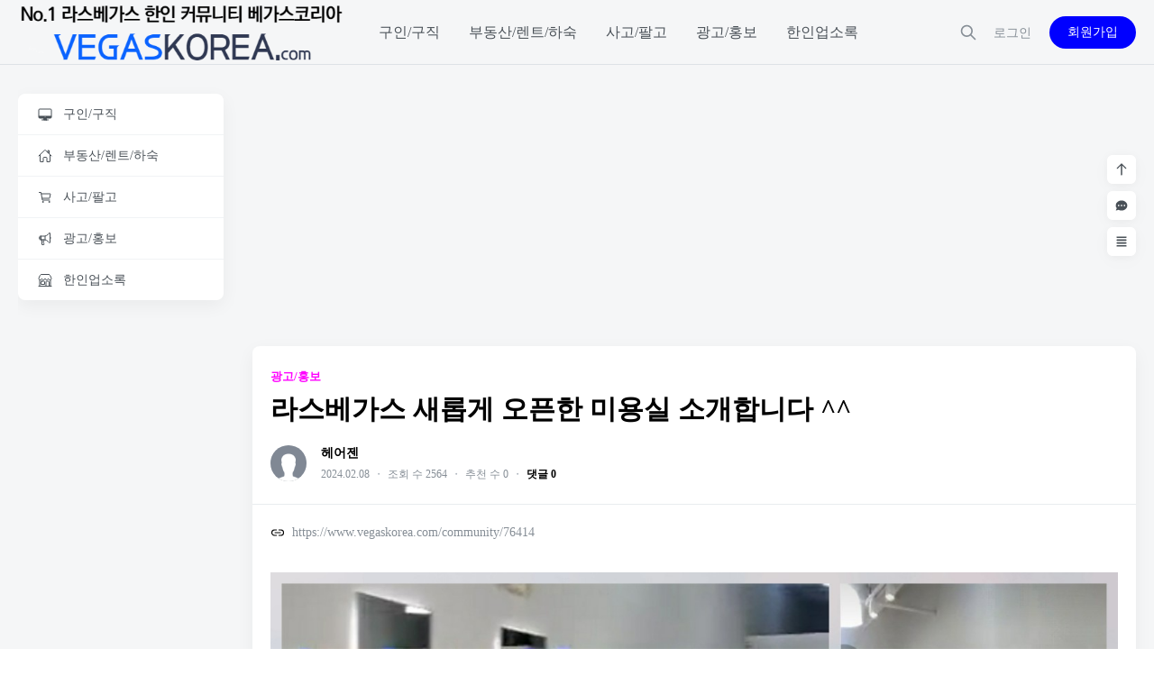

--- FILE ---
content_type: text/html; charset=UTF-8
request_url: https://www.vegaskorea.com/community/76414
body_size: 12746
content:
<!DOCTYPE html>
<html lang="ko">
<head>

<!-- META -->
<meta charset="utf-8">
<meta name="generator" content="Rhymix">
<meta name="viewport" content="width=device-width, initial-scale=1.0, user-scalable=yes" />
<meta name="csrf-token" content="TPLLPMa7KWUZEGii" />
<meta name="keywords" content="라스베가스 맛집 중고거래 부동산 일자리 생활정보 한인업소록" />
<meta name="description" content="라스베가스 대표 한인 생활정보 공유 커뮤니티 사이트" />
<meta name="viewport" content="width=device-width, initial-scale=1, maximum-scale=1, user-scalable=no" />
<meta name="theme-color" content="#0000ff" />

<!-- TITLE -->
<title>라스베가스 한인사이트 - 라스베가스 새롭게 오픈한 미용실 소개합니다 ^^</title>

<!-- CSS -->
<link rel="stylesheet" href="/files/cache/assets/compiled/452b83253e8e1ab33178b8b8629419ae2b5b130b.rhymix.scss.min.css?t=1767637085" />
<link rel="stylesheet" href="/files/cache/assets/compiled/1459317bbbdc190bf973363803c0a82b85e1a1d0.export.less.css?t=1767637085" />
<link rel="stylesheet" href="/files/cache/assets/compiled/4cac3ed3bc7001c92d73b120a777106552115d9d.xe_content.scss.css?t=1767637085" />
<link rel="stylesheet" href="/files/cache/assets/compiled/a222057f5f0e8ed8954f875fe2f946db5c3aa314.card.scss.css?t=1767637085" />
<link rel="stylesheet" href="/files/cache/assets/compiled/a222057f5f0e8ed8954f875fe2f946db5c3aa314.base.scss.css?t=1767637085" />
<link rel="stylesheet" href="/files/cache/assets/compiled/f0e66a45f662759d1d2e5fce45c8ef2c95c2041d.button.less.css?t=1767637085" />
<link rel="stylesheet" href="/files/cache/assets/compiled/f0e66a45f662759d1d2e5fce45c8ef2c95c2041d.checkbox.less.css?t=1767637085" />
<link rel="stylesheet" href="/files/cache/assets/compiled/f0e66a45f662759d1d2e5fce45c8ef2c95c2041d.custom-scroll.less.css?t=1767637085" />
<link rel="stylesheet" href="/files/cache/assets/compiled/f0e66a45f662759d1d2e5fce45c8ef2c95c2041d.icon-button.less.css?t=1767637086" />
<link rel="stylesheet" href="/files/cache/assets/compiled/a222057f5f0e8ed8954f875fe2f946db5c3aa314.input.scss.css?t=1767637086" />
<link rel="stylesheet" href="/files/cache/assets/compiled/a222057f5f0e8ed8954f875fe2f946db5c3aa314.layout.scss.css?t=1767637086" />
<link rel="stylesheet" href="/files/cache/assets/compiled/f0e66a45f662759d1d2e5fce45c8ef2c95c2041d.pagination.less.css?t=1767637086" />
<link rel="stylesheet" href="/files/cache/assets/compiled/a222057f5f0e8ed8954f875fe2f946db5c3aa314.tab.scss.css?t=1767637086" />
<link rel="stylesheet" href="/files/cache/assets/compiled/f0e66a45f662759d1d2e5fce45c8ef2c95c2041d.radio.less.css?t=1767637086" />
<link rel="stylesheet" href="/files/cache/assets/compiled/f0e66a45f662759d1d2e5fce45c8ef2c95c2041d.toggle.less.css?t=1767637086" />
<link rel="stylesheet" href="/files/cache/assets/compiled/f0e66a45f662759d1d2e5fce45c8ef2c95c2041d.utils.less.css?t=1767637086" />
<link rel="stylesheet" href="/layouts/slow/dist/tailwind.css?t=1625428825" />
<link rel="stylesheet" href="/files/cache/assets/compiled/005af937bd3da7029cd1b210307873f40a9a8084.confirm.scss.css?t=1767637086" />
<link rel="stylesheet" href="/files/cache/assets/compiled/86c6bb870a1efc38f01735b61d94129e7f4f2d8f.dialog.scss.css?t=1767637086" />
<link rel="stylesheet" href="/files/cache/assets/compiled/e7b8fbbb07d5b0a8f930ac1f0dafe75700f103ed.dropdown.scss.css?t=1767637086" />
<link rel="stylesheet" href="/files/cache/assets/compiled/38c67a8e03be60a2a84c21202baac2e78e519604.labeled-input.scss.css?t=1767637086" />
<link rel="stylesheet" href="/files/cache/assets/compiled/e156364c2191f0fcfd051763fc0be5c4c9b60212.select.scss.css?t=1767637086" />
<link rel="stylesheet" href="/files/cache/assets/compiled/3d50f300d9626dac950774858a99ddddd5f54687.toast.scss.css?t=1767637086" />
<link rel="stylesheet" href="/files/cache/assets/compiled/e3cc2b59576cddec67be8280642046c1fea20e65.header.scss.css?t=1767637086" />
<link rel="stylesheet" href="/files/cache/assets/compiled/e3cc2b59576cddec67be8280642046c1fea20e65.header-nav.scss.css?t=1767637086" />
<link rel="stylesheet" href="/files/cache/assets/compiled/c9f1c8bd0b0ddeab8c84668322c71ffd171e5b0e.search.scss.css?t=1767637086" />
<link rel="stylesheet" href="/files/cache/assets/compiled/92097a239daf3472f6d678913c406f214981edc7.social-login.scss.css?t=1767637086" />
<link rel="stylesheet" href="/files/cache/assets/compiled/54022351fdafdf57507039210f775de20517da51.header-menu.scss.css?t=1767637086" />
<link rel="stylesheet" href="/files/cache/assets/compiled/9c81b830f12c1914202ff61ad71a96d845c8976f.sidebar-left-profile.scss.css?t=1767637086" />
<link rel="stylesheet" href="/files/cache/assets/compiled/9c81b830f12c1914202ff61ad71a96d845c8976f.sidebar-left-nav.scss.css?t=1767637086" />
<link rel="stylesheet" href="/files/cache/assets/compiled/9c81b830f12c1914202ff61ad71a96d845c8976f.sidebar-left.scss.css?t=1767637086" />
<link rel="stylesheet" href="/files/cache/assets/compiled/68e1683bf3d57b3da278c723400eec37e05eac31.footer.scss.css?t=1767637086" />
<link rel="stylesheet" href="/files/cache/assets/compiled/772bf37384e016aa9f4d9905ebbefe639b4977a9.bottom-nav.scss.css?t=1767637086" />
<link rel="stylesheet" href="/files/cache/assets/compiled/9dd230fc764862b62462c23de98140160756c53b.variables.scss.css?t=1767637086" />
<link rel="stylesheet" href="/files/cache/assets/compiled/a950a5dc5ae4a366df6adacfff70d04c629e1d79.base.scss.css?t=1767637086" />
<link rel="stylesheet" href="/files/cache/assets/compiled/a950a5dc5ae4a366df6adacfff70d04c629e1d79.extra-form.scss.css?t=1767637086" />
<link rel="stylesheet" href="/files/cache/assets/compiled/a950a5dc5ae4a366df6adacfff70d04c629e1d79.header.scss.css?t=1767637086" />
<link rel="stylesheet" href="/files/cache/assets/compiled/a950a5dc5ae4a366df6adacfff70d04c629e1d79.status-icon.scss.css?t=1767637086" />
<link rel="stylesheet" href="/files/cache/assets/compiled/23c79aa387e348cd4a2e86f1471f63cea6b902af.article.scss.css?t=1767637086" />
<link rel="stylesheet" href="/files/cache/assets/compiled/23c79aa387e348cd4a2e86f1471f63cea6b902af.article-content.scss.css?t=1767637087" />
<link rel="stylesheet" href="/files/cache/assets/compiled/2eb3fc34adbdcb1e1e6e9b108496045610135d87.article-floating-menu.scss.css?t=1767637087" />
<link rel="stylesheet" href="/files/cache/assets/compiled/23c79aa387e348cd4a2e86f1471f63cea6b902af.article-footer.scss.css?t=1767637087" />
<link rel="stylesheet" href="/files/cache/assets/compiled/eb326a49690b9b5c4f2293559f61b84e7d5c274a.article-vote.scss.css?t=1767637087" />
<link rel="stylesheet" href="/files/cache/assets/compiled/23c79aa387e348cd4a2e86f1471f63cea6b902af.article-signature.scss.css?t=1767637087" />
<link rel="stylesheet" href="/files/cache/assets/compiled/3ebff1285cc9c4f82d791c5b2d4b28f9e9f30145.article-author-post.scss.css?t=1767637087" />
<link rel="stylesheet" href="/files/cache/assets/compiled/3ebff1285cc9c4f82d791c5b2d4b28f9e9f30145.article-author-post-item--card.scss.css?t=1767637087" />
<link rel="stylesheet" href="/files/cache/assets/compiled/7ea547eaf2befe3f24c1f0575f0e6051ea095bf6.comment.scss.css?t=1767637087" />
<link rel="stylesheet" href="/files/cache/assets/compiled/b7446c784a50a08402c541c0b61aedca9fdc6cd3.category.scss.css?t=1767637087" />
<link rel="stylesheet" href="/files/cache/assets/compiled/4aebf1dda60861369194a726aae9e675f764bee3.table.scss.css?t=1767637087" />
<link rel="stylesheet" href="/files/cache/assets/compiled/5560a75898e20a6d9c2d221c1fe2cff52c20e74b.fr-button.scss.css?t=1767637087" />

<!-- JS -->
<script src="/common/js/jquery-2.2.4.min.js?t=1767636439"></script>
<script src="/files/cache/assets/minified/rhymix.min.js?t=1767637085"></script>
<script src="/modules/board/tpl/js/board.js?t=1767636842"></script>
<script src="/layouts/slow/components/common/confirm/confirm.js?t=1625428845"></script>
<script src="/layouts/slow/components/common/dropdown/dropdown.js?t=1625428846"></script>
<script src="https://unpkg.com/ionicons@5.2.3/dist/ionicons.js"></script>
<script src="/modules/board/skins/slow/components/article/article-vote/article-vote.js?t=1621403368"></script>
<script src="/modules/board/skins/slow/assets/js/autosize.min.js?t=1621403353"></script>
<script src="/layouts/slow/components/sidebar-left/sidebar-left-nav.js?t=1625428831"></script>
<script src="/layouts/slow/components/bottom-nav/bottom-nav.js?t=1625428827"></script>

<!-- RSS -->
<link rel="alternate" type="application/rss+xml" title="Site RSS" href="https://www.vegaskorea.com/rss" />
<link rel="alternate" type="application/atom+xml" title="Site Atom" href="https://www.vegaskorea.com/atom" />

<!-- ICONS AND OTHER LINKS -->
<link rel="canonical" href="https://www.vegaskorea.com/community/76414" />
<link rel="shortcut icon" href="/files/attach/xeicon/favicon.ico?t=1424803265" />
<link rel="apple-touch-icon" href="/files/attach/xeicon/mobicon.png?t=1424803510" />

<!-- OTHER HEADERS -->
<meta property="og:url" content="https://www.vegaskorea.com/community/76414" />

<!-- Global site tag (gtag.js) - Google Analytics -->
<script async src="https://www.googletagmanager.com/gtag/js?id=UA-34946943-1"></script>
<script>
  window.dataLayer = window.dataLayer || [];
  function gtag(){dataLayer.push(arguments);}
  gtag('js', new Date());

  gtag('config', 'UA-34946943-1');
</script>


<!-- Google adsense -->
<script data-ad-client="ca-pub-4944148075235525" async src="https://pagead2.googlesyndication.com/pagead/js/adsbygoogle.js"></script>
<style type="text/css">	.xe_content img{padding:0;margin:0;} .xe_content img{padding:2px 0;}	.xe_content .auto_insert {text-align:;}	</style>
</head>

<!-- BODY START -->
<body>

<!-- COMMON JS VARIABLES -->
<script>
	var default_url = "https://www.vegaskorea.com/";
	var current_url = "https://www.vegaskorea.com/?mid=community&document_srl=76414";
	var request_uri = "https://www.vegaskorea.com/";
	var current_lang = xe.current_lang = "ko";
	var current_mid = "community";
	var http_port = null;
	var https_port = null;
	var enforce_ssl = true;
	var cookies_ssl = false;
	var rewrite_level = 1;
	if (detectColorScheme) detectColorScheme();
</script>

<!-- PAGE CONTENT -->
<input type="hidden" name="slow_version" value="2.1.2">




<script>
  if(/MSIE \d|Trident.*rv:/.test(navigator.userAgent) && /Windows NT 10/.test(navigator.userAgent)) {
    window.location = 'microsoft-edge:' + window.location;
    setTimeout(function() {
      window.location = 'https://go.microsoft.com/fwlink/?linkid=2135547';
    }, 1);
  }
</script>





<div id="app-confirm" class="app-confirm">
  <div class="app-confirm__container">
    <div class="app-confirm__box">

      <div class="app-confirm__body">
        <ion-icon 
        class="app-confirm__icon" name="information-circle-outline"></ion-icon>
        <div class="app-confirm__title"></div>
        <div class="app-confirm__description"></div>
      </div>

      <div class="app-confirm__footer">
        <button type="button"></button>
        <button type="submit"></button>
      </div>
    </div>
  </div>
</div>









<script>
  function onClickDarkThemeToggle() {
    const isDarkTheme = $.cookie('is_dark_theme');
    
    if(isDarkTheme === 'true') $.cookie('is_dark_theme', '', { path: '/' });
    else $.cookie('is_dark_theme', true, { path: '/' });

    window.location.reload()
  }
</script>

<div>
	
<header class="app-header ">
  <div class="app-header-container">
	<a class="app-header-logo" href="/">
	  
	      <img src="https://www.vegaskorea.com/files/attach/images/52593/7d0cc1b516d1576ff0b5db8ea964afb3.png" alt="라스베가스 타운게시판">
	
	</a>
	
<ul class="app-header-nav">
	<li>
    <a href="https://www.vegaskorea.com/community/category/60896">
      <span>구인/구직</span>
	    </a>

	  </li><li>
    <a href="https://www.vegaskorea.com/community/category/60898">
      <span>부동산/렌트/하숙</span>
	    </a>

	  </li><li>
    <a href="https://www.vegaskorea.com/community/category/60897">
      <span>사고/팔고</span>
	    </a>

	  </li><li>
    <a href="https://www.vegaskorea.com/community/category/60899">
      <span>광고/홍보</span>
	    </a>

	  </li><li>
    <a href="/yellowpage">
      <span>한인업소록</span>
	    </a>

	  </li></ul>


    <div class="tw-flex-1"></div>

	
<a class="app-header-item app-icon-button app-icon-button-gray app-search-toggle">
  <svg xmlns="http://www.w3.org/2000/svg" fill="none" viewBox="0 0 24 24" stroke="currentColor">
    <path stroke-linecap="round" stroke-linejoin="round" stroke-width="2" d="M21 21l-6-6m2-5a7 7 0 11-14 0 7 7 0 0114 0z" />
  </svg>
</a>

<div id="app-search" class="app-search">
  <div class="app-search__container">
    <form class="app-search-form" action="https://www.vegaskorea.com/" method="get"><input type="hidden" name="error_return_url" value="/community/76414" />
      <div class="app-search-form__icon">
        <svg xmlns="http://www.w3.org/2000/svg" fill="none" viewBox="0 0 24 24" stroke="currentColor">
          <path stroke-linecap="round" stroke-linejoin="round" stroke-width="2" d="M21 21l-6-6m2-5a7 7 0 11-14 0 7 7 0 0114 0z" />
        </svg>
      </div>

      <input type="hidden" name="vid" value="" />
      <input type="hidden" name="mid" value="community" />
      <input type="hidden" name="act" value="IS" />
      <input type="text" name="is_keyword" placeholder="검색" value="" class="app-search-form__input" />
      <button type="submit" class="app-search-form__button">확인</button>
    </form>

    <button class="app-search__close">닫기</button>
  </div>

  <div class="app-search__background"></div>
</div>

<script>
  jQuery(document).ready(function($) {
    $('.app-search-toggle').on('click', function() {
      $('#app-search').toggleClass('app-search--active');
    });

    $('.app-search__background, .app-search__close').on('click', function() {
      $('#app-search').removeClass('app-search--active');
    });
  });
</script>

		

			<a href="#" class="app-pc-only app-header-login-link" onclick="toggleDialog('app-login')">
  <i class="el-icon-lock"></i>
  <span>로그인</span>
</a>

<a class="app-pc-only app-button app-primary app-button-rounded app-button-small" href="/index.php?mid=community&amp;document_srl=76414&amp;act=dispMemberSignUpForm" >회원가입</a>

<div id="app-login" class="app-dialog">
  <div class="app-dialog-container">
    <div class="app-dialog-box">
      <div class="app-dialog-header">
        <h3>로그인</h3>
      </div>

      <div class="app-dialog-body">
	<form class="tw-mb-5"  action="https://www.vegaskorea.com/" method="post" autocomplete="off"><input type="hidden" name="error_return_url" value="/community/76414" /><input type="hidden" name="mid" value="community" /><input type="hidden" name="ruleset" value="@login" />
          <input type="hidden" name="success_return_url" value="" />
          <input type="hidden" name="act" value="procMemberLogin" />
          <input type="hidden" name="xe_validator_id" value="layouts/slow" />
        
          <fieldset>
            <div class="tw-mb-3">
	              <div class="app-labeled-input" label="이메일 주소">
                <div class="app-labeled-input__title">이메일 주소</div>
                <input class="app-input app-input-expand" type="text" name="user_id" placeholder="user@email.com" required tabindex="1" />
              </div>
	            </div>
            
            <div class="app-labeled-input tw-mb-3" label="비밀번호">
              <div class="app-labeled-input__title">비밀번호</div>
              <input class="app-input app-input-expand" type="password" name="password" placeholder="•••••••••" required tabindex="2" />
            </div>
        
            <div class="tw-flex tw-items-center tw-mb-4">
              <div class="eq flex text-left">
                <input class="app-input-checkbox" type="checkbox" name="keep_signed" id="keep_signed" data-lang="브라우저를 닫더라도 로그인이 계속 유지될 수 있습니다. 로그인 유지 기능을 사용할 경우 다음 접속부터는 로그인할 필요가 없습니다. 단, PC방, 학교, 도서관 등 공공장소에서 이용 시 개인정보가 유출될 수 있으니 꼭 로그아웃을 해주세요."
                  value="Y" tabindex="3" />
                <label for="keep_signed">로그인 상태 유지</label>
              </div>
        
              <div class="tw-flex-1"></div>
        
              <a class="tw-text-gray-700 app-link app-link-gray" href="/index.php?mid=community&amp;document_srl=76414&amp;act=dispMemberFindAccount" tabindex="5">ID/PW 찾기</a>
            </div>
            
            <button type="submit" class="app-button app-button-expand app-button-rounded primary" tabindex="4">로그인</button>
          </fieldset>
        </form>
	<!--  -->

<div class="tw-text-sm tw-text-center tw-text-gray-700">
  <span class="eq text-muted">아직 회원이 아니신가요?</span>
  <a href="/index.php?mid=community&amp;document_srl=76414&amp;act=dispMemberSignUpForm" class="tw-text-primary tw-text-bold" tabindex="6">회원가입 하기</a>
</div>

      </div>
    </div>
  </div>

</div>
	
	    <a class="app-header-item app-header-menu__toggle app-mobile-only app-icon-button app-icon-button-gray">
      <svg xmlns="http://www.w3.org/2000/svg" viewBox="0 0 20 20" fill="currentColor">
        <path fill-rule="evenodd" d="M3 5a1 1 0 011-1h12a1 1 0 110 2H4a1 1 0 01-1-1zM3 10a1 1 0 011-1h12a1 1 0 110 2H4a1 1 0 01-1-1zM3 15a1 1 0 011-1h12a1 1 0 110 2H4a1 1 0 01-1-1z" clip-rule="evenodd" />
      </svg>
    </a>
  </div>
</header>

<div class="app-header-space"></div>


<div class="app-header-menu">
  <button class="app-header-menu__outside app-header-menu__toggle"></button>

  <div class="app-header-menu__content">
    <button class="app-header-menu__close app-header-menu__toggle">
      <ion-icon name="close-outline"></ion-icon>
    </button>

	<div class="app-header-menu__auth">
      <script>
        function onClickHeaderMenuLogin() {
          appBottomNavItem('usermenu');
          $('.app-header-menu').removeClass('active');
        }
      </script>
      
      <a class="app-login" onclick="onClickHeaderMenuLogin()">로그인이 필요합니다.</a>
      
      <a class="app-signup" href="/index.php?mid=community&amp;document_srl=76414&amp;act=dispMemberSignUpForm" >회원가입</a>
    </div>
	
        
    <nav>
      <ul class="app-card app-sidebar-left__nav">
	<li>
          <div class="app-sidebar-left__nav__item">
            <a href="https://www.vegaskorea.com/community/category/60896">
	<ion-icon name="desktop-outline" class="app-sidebar-left__nav__icon"></ion-icon>              <span>구인/구직</span>
            </a>
    
	          </div>
      
	        </li><li>
          <div class="app-sidebar-left__nav__item">
            <a href="https://www.vegaskorea.com/community/category/60898">
	<ion-icon name="home-outline" class="app-sidebar-left__nav__icon"></ion-icon>              <span>부동산/렌트/하숙</span>
            </a>
    
	          </div>
      
	        </li><li>
          <div class="app-sidebar-left__nav__item">
            <a href="https://www.vegaskorea.com/community/category/60897">
	<ion-icon name="cart-outline" class="app-sidebar-left__nav__icon"></ion-icon>              <span>사고/팔고</span>
            </a>
    
	          </div>
      
	        </li><li>
          <div class="app-sidebar-left__nav__item">
            <a href="https://www.vegaskorea.com/community/category/60899">
	<ion-icon name="megaphone-outline" class="app-sidebar-left__nav__icon"></ion-icon>              <span>광고/홍보</span>
            </a>
    
	          </div>
      
	        </li><li>
          <div class="app-sidebar-left__nav__item">
            <a href="/yellowpage">
	<ion-icon name="storefront-outline" class="app-sidebar-left__nav__icon"></ion-icon>              <span>한인업소록</span>
            </a>
    
	          </div>
      
	        </li>      </ul>
    </nav>
  </div>
</div>
  
  <div class="app-layout">
	
<aside id="app-sidebar-left" class="app-layout__sidebar-left">
  <div class="app-sidebar-left app-custom-scroll">
	
	
	


<nav>
  <ul class="app-card app-sidebar-left__nav">
	<li class="">
      <div class="app-sidebar-left__nav__item">
        <a href="https://www.vegaskorea.com/community/category/60896">
	<ion-icon name="desktop-outline" class="app-sidebar-left__nav__icon"></ion-icon>          <span>구인/구직</span>
        </a>

	      </div>
  
	    </li><li class="">
      <div class="app-sidebar-left__nav__item">
        <a href="https://www.vegaskorea.com/community/category/60898">
	<ion-icon name="home-outline" class="app-sidebar-left__nav__icon"></ion-icon>          <span>부동산/렌트/하숙</span>
        </a>

	      </div>
  
	    </li><li class="">
      <div class="app-sidebar-left__nav__item">
        <a href="https://www.vegaskorea.com/community/category/60897">
	<ion-icon name="cart-outline" class="app-sidebar-left__nav__icon"></ion-icon>          <span>사고/팔고</span>
        </a>

	      </div>
  
	    </li><li class="">
      <div class="app-sidebar-left__nav__item">
        <a href="https://www.vegaskorea.com/community/category/60899">
	<ion-icon name="megaphone-outline" class="app-sidebar-left__nav__icon"></ion-icon>          <span>광고/홍보</span>
        </a>

	      </div>
  
	    </li><li class="">
      <div class="app-sidebar-left__nav__item">
        <a href="/yellowpage">
	<ion-icon name="storefront-outline" class="app-sidebar-left__nav__icon"></ion-icon>          <span>한인업소록</span>
        </a>

	      </div>
  
	    </li>  </ul>
</nav>


	<div class="tw-mb-5">
	<script async src="//pagead2.googlesyndication.com/pagead/js/adsbygoogle.js"></script>
<!-- 모바일VEGASKOREA반응형 -->
<ins class="adsbygoogle"
     style="display:block"
     data-ad-client="ca-pub-4944148075235525"
     data-ad-slot="9905024081"
     data-ad-format="auto"
     data-full-width-responsive="true"></ins>
<script>
(adsbygoogle = window.adsbygoogle || []).push({});
</script>    </div>  </div>
</aside>

    <main class="app-content app-clearfix">
	      
      <div class="app-clearfix">
	




<div id="app-confirm" class="app-confirm">
  <div class="app-confirm__container">
    <div class="app-confirm__box">

      <div class="app-confirm__body">
        <ion-icon 
        class="app-confirm__icon" name="information-circle-outline"></ion-icon>
        <div class="app-confirm__title"></div>
        <div class="app-confirm__description"></div>
      </div>

      <div class="app-confirm__footer">
        <button type="button"></button>
        <button type="submit"></button>
      </div>
    </div>
  </div>
</div>




	

												

<div id="app-board" class="app-board-skin ">
	<script async src="//pagead2.googlesyndication.com/pagead/js/adsbygoogle.js"></script>
<!-- 모바일VEGASKOREA반응형 -->
<ins class="adsbygoogle"
     style="display:block"
     data-ad-client="ca-pub-4944148075235525"
     data-ad-slot="9905024081"
     data-ad-format="auto"
     data-full-width-responsive="true"></ins>
<script>
(adsbygoogle = window.adsbygoogle || []).push({});
</script><div class="app-article-wrap" style="max-width: ">
          
		
<script type="text/javascript">
  const articleScrollAction = function(target) {
    $('html, body').stop().animate({
      scrollTop: $(target).offset().top
    }, 300);
  };
</script>

<div class="app-article-floating-menu__wrap">
  <ul class="app-article-floating-menu">
    <li>
      <button onclick="articleScrollAction('html')" title="맨 위로">
        <svg xmlns="http://www.w3.org/2000/svg" fill="none" viewBox="0 0 24 24" stroke="currentColor">
          <path stroke-linecap="round" stroke-linejoin="round" stroke-width="2" d="M5 10l7-7m0 0l7 7m-7-7v18" />
        </svg>
      </button>
    </li>
  
    <li>
      <button onclick="articleScrollAction('#comment')" title="댓글">
        <svg xmlns="http://www.w3.org/2000/svg" viewBox="0 0 20 20" fill="currentColor">
          <path fill-rule="evenodd" d="M18 10c0 3.866-3.582 7-8 7a8.841 8.841 0 01-4.083-.98L2 17l1.338-3.123C2.493 12.767 2 11.434 2 10c0-3.866 3.582-7 8-7s8 3.134 8 7zM7 9H5v2h2V9zm8 0h-2v2h2V9zM9 9h2v2H9V9z" clip-rule="evenodd" />
        </svg>
      </button>
    </li>
  
    <li>
      <button onclick="articleScrollAction('#board-list')" title="목록">
        <svg xmlns="http://www.w3.org/2000/svg" viewBox="0 0 20 20" fill="currentColor">
          <path fill-rule="evenodd" d="M3 4a1 1 0 011-1h12a1 1 0 110 2H4a1 1 0 01-1-1zm0 4a1 1 0 011-1h12a1 1 0 110 2H4a1 1 0 01-1-1zm0 4a1 1 0 011-1h12a1 1 0 110 2H4a1 1 0 01-1-1zm0 4a1 1 0 011-1h12a1 1 0 110 2H4a1 1 0 01-1-1z" clip-rule="evenodd" />
        </svg>
      </button>
    </li>
  </ul>
</div>
    
    <div class="app-card app-board-section">
		<div class="app-board-article-head">
  <div class="app-board-container">
    <!-- <img src="/files/thumbnails/414/076/80x80.crop.jpg?t=1707414369" alt=""> -->

	<div class="app-article-category" style="color: #ff00ff">광고/홍보</div>
    <h1 class="tw-font-bold tw-text-3xl md:tw-text-xl">라스베가스 새롭게 오픈한 미용실 소개합니다 ^^</h1>

    <div class="tw-flex tw-items-end">
	<div class="app-board-article-profile tw-flex tw-items-center">
        <div class="app-profile-image app-avatar">
		<img src="/modules/board/skins/slow/assets/images/ic_profile_default.png" alt="Profile" />        </div>
      
        <div class="tw-flex-1 app-profile-body">
	
          <a class="tw-flex tw-items-center tw-font-bold tw-text-sm link member_76413 author" href="#popup_menu_area" onclick="return false" style="color: #;">헤어젠</a>
          <div class="app-article-meta">
            <el-tooltip content="2024-02-08 09:46:09">
              <div class="app-article-meta-item">2024.02.08</div>
            </el-tooltip>
            <div class="app-article-meta-divider"> ・ </div>
            <div class="app-article-meta-item">조회 수 2564</div>
            <div class="app-article-meta-divider"> ・ </div>
            <div class="app-article-meta-item">추천 수 0</div>
            <div class="app-article-meta-divider app-pc-only"> ・ </div>
            <a href="#comment" class="app-pc-only app-article-meta-item">댓글 0</a>
          </div>
        </div>
      </div>
      <div class="tw-flex-1"></div>

		
<script>
  // 게시글 삭제
  function onClickDocumentDelete() {
    function confirmHandler() {
      var params = {
        mid: current_mid,
        page: '',
        document_srl: '76414'
      }

      exec_json('board.procBoardDeleteDocument', params, function(res) {
        if(res.message) appToast(res.message)
        if(res.redirect_url) window.location.href = res.redirect_url
        // console.log(res)
      })
    };

    appConfirm('게시물 삭제', confirmHandler, '이 문서를 삭제하시겠습니까?', { iconName: 'trash-outline' });
  }
</script>
    </div>

  </div>
</div>

<div class="app-board-container tw-flex tw-items-center tw-pt-5">
  <ion-icon name="link-outline" class="tw-text-base tw-mr-2"></ion-icon>
  <a class="app-link" href="https://www.vegaskorea.com/community/76414">
    <span>https://www.vegaskorea.com/community/76414</span>
  </a>

  <div class="tw-flex-1"></div>

	</div>
    
      <div class="app-board-container app-article-container">
		    
	        <div class="app-article-content app-clearfix">
	    
			<!--BeforeDocument(76414,76413)--><div class="document_76414_76413 rhymix_content xe_content"><p><img src="/files/attach/images/60894/414/076/b5ddc8a920b937fb149fb0bdf21bb19f.jpg" alt="1707408025401.jpg" style="" />새롭게 </p><p><img src="/files/attach/images/60894/414/076/0c1f32d7eee2b8aff0e355dd70c18507.jpg" alt="1707408714752.jpg" style="" /></p><p><br /></p><p>안녕하세요 ^^</p><p>현제 LA 한인타운에서 일하고있는 미용사 jenny Kim   입니다 . 새롭게 오픈한미용실  Las Vegas와 LA 두곳에서 헤어시술 가능합니다~</p><p>현제 Las Vegas 스케즐 매주 월~수요일</p><p>현제 LA 한인타운 스케즐 목~토요일</p><p>Jenny kim ☎️<a href="tel:2135057588">213-505-7588</a> </p><p>남녀 헤어컷/셋팅 디지털펌/아이롱펌/탄머리 복구펌/캐라틴 리페어 트리트먼트</p><p>볼륨 매직스트레이트/</p><p>한국에서도 미국에서도 열풍인1mm 땋기 익스테이션 가능합니다 . </p><p>전화못받을시&#x1f449; 텍스메세지문의주세요~&#x1f64f;</p></div><!--AfterDocument(76414,76413)-->	    
	          
          <div class="tw-flex tw-pt-8">
	            <div class="tw-flex-1"></div>
	<div style="flex: 0 0 auto;">
  <div class="app-dropdown">
    <a class="app-dropdown-toggle app-link">
      <ion-icon name="file-tray-outline"></ion-icon>
      <span>첨부 파일 2개</span>
    </a>

    <div class="app-dropdown-menu app-right app-top" style="width: 230px;">
      <div class="tw-py-3 tw-px-6 tw-text-sm tw-font-bold tw-border-b tw-border-gray-300">첨부</div>
      
      <ul class="tw-m-0">
	<li>
	  
          <a href="/index.php?module=file&amp;act=procFileDownload&amp;file_srl=76415&amp;sid=95749c68e124a97a43e4eb17ffc7ca1b" title="1707408025401.jpg / Download 49">
            <div>
              <span>1707408025401.jpg (214.2KB)</span>
              <div class="tw-text-gray-700 tw-text-xs">(다운 횟수: 49)</div>
            </div>
          </a>
        </li><li>
	  
          <a href="/index.php?module=file&amp;act=procFileDownload&amp;file_srl=76416&amp;sid=bda9c3cc38726f297a72d05fd3b0c190" title="1707408714752.jpg / Download 45">
            <div>
              <span>1707408714752.jpg (23.0KB)</span>
              <div class="tw-text-gray-700 tw-text-xs">(다운 횟수: 45)</div>
            </div>
          </a>
        </li>      </ul>
    </div>
  </div>
</div>          </div>
        </div>
    
		
<div class="app-article-footer">
		        
  <div class="app-article-vote" data-target-srl="76414">
    <button class="app-article-vote__up" data-type="up" onclick="appArticleVote(this)">
	      <svg xmlns="http://www.w3.org/2000/svg" viewBox="0 0 20 20" fill="currentColor">
        <path d="M2 10.5a1.5 1.5 0 113 0v6a1.5 1.5 0 01-3 0v-6zM6 10.333v5.43a2 2 0 001.106 1.79l.05.025A4 4 0 008.943 18h5.416a2 2 0 001.962-1.608l1.2-6A2 2 0 0015.56 8H12V4a2 2 0 00-2-2 1 1 0 00-1 1v.667a4 4 0 01-.8 2.4L6.8 7.933a4 4 0 00-.8 2.4z" />
      </svg>
	      <span class="app-article-vote__count">0</span>
    </button>
      
	<button class="app-article-vote__down" data-type="down" onclick="appArticleVote(this)">
      <svg xmlns="http://www.w3.org/2000/svg" viewBox="0 0 20 20" fill="currentColor">
        <path d="M18 9.5a1.5 1.5 0 11-3 0v-6a1.5 1.5 0 013 0v6zM14 9.667v-5.43a2 2 0 00-1.105-1.79l-.05-.025A4 4 0 0011.055 2H5.64a2 2 0 00-1.962 1.608l-1.2 6A2 2 0 004.44 12H8v4a2 2 0 002 2 1 1 0 001-1v-.667a4 4 0 01.8-2.4l1.4-1.866a4 4 0 00.8-2.4z" />
      </svg>
      
      <span class="app-article-vote__count">0</span>
    </button>  </div>

		</div>


<div class="app-article-signature">
  
  <div class="app-article-signature__profile">
	    <div class="app-avatar">
		<img src="/modules/board/skins/slow/assets/images/ic_profile_default.png" alt="Profile" />    </div>

    <div class="app-article-signature__profile-body">
      <a class="tw-inline-flex tw-items-center tw-font-bold tw-text-black tw-text-sm tw-mr-1 member_76413 author" href="#popup_menu_area" onclick="return false" style="color: # !important;">헤어젠</a>
  
	<div>
	  
        <!-- <strong class="tw-text-primary">레벨. 0</strong>
        <span class="tw-text-gray-700">30/90</span>
          -->
  
          <div class="app-article-signature__point" title="포인트 30/90 - 33%">
          <div class="app-article-signature__point__level">레벨 0</div>
          <div class="app-article-signature__point__container">
            <div class="app-article-signature__point__graph" style="width: 33%"></div>
          </div>
          <div class="app-article-signature__point__message tw-flex">
            <div class="tw-flex-1">30/90</div>
            <div class="tw-pl-3 tw-text-black">33%</div>
          </div>
        </div>
      </div>    </div>
  </div>

  <div class="app-article-signature__content">
    <!-- <ul class="app-tab">
      <li class="active"> 
        <a>서명</a>
      </li>
      <li>
        <a class="">작성글</a>
      </li>
    </ul> -->

    <div class="app-custom-scroll">
		<div>서명이 없습니다.</div>    </div>
  </div>
</div>      </div>
    
    
      <!-- 툴바 -->
      <div class="app-article-toolbar">
        <div class="app-board-container">
          <a class="app-link" href="/community">
            <svg xmlns="http://www.w3.org/2000/svg" viewBox="0 0 20 20" fill="currentColor">
              <path fill-rule="evenodd" d="M9.707 16.707a1 1 0 01-1.414 0l-6-6a1 1 0 010-1.414l6-6a1 1 0 011.414 1.414L5.414 9H17a1 1 0 110 2H5.414l4.293 4.293a1 1 0 010 1.414z" clip-rule="evenodd" />
            </svg>
            <span>목록으로</span>
          </a>
          
          <div class="tw-flex-1"></div>
          
		      
          <a class="app-link tw-text-sm document_76414" href="#popup_menu_area" title="이 게시물을..." onclick="return false">
            <svg xmlns="http://www.w3.org/2000/svg" fill="none" viewBox="0 0 24 24" stroke="currentColor">
              <path stroke-linecap="round" stroke-linejoin="round" stroke-width="2" d="M5 12h.01M12 12h.01M19 12h.01M6 12a1 1 0 11-2 0 1 1 0 012 0zm7 0a1 1 0 11-2 0 1 1 0 012 0zm7 0a1 1 0 11-2 0 1 1 0 012 0z" />
            </svg>
          </a>
        </div>
      </div>
    </div>
    
	

<div class="app-author-post app-board-section app-author-post--">
  <div class="app-author-post__title">작성자의 다른 글</div>

  <ul class="app-author-post-list">
		
<li>
	  <a class="app-ap-item" href="/76414">
	    <div class="app-ap-item__thumbnail">
      <img src="/files/thumbnails/414/076/200x200.crop.jpg?t=1707414369" alt="라스베가스 새롭게 오픈한 미용실 소개합니다 ^^">
    </div>
	    
    <div class="app-ap-item__body">
      <div class="app-ap-item__title-wrap">
        <span class="app-ap-item__title">라스베가스 새롭게 오픈한 미용실 소개합니다 ^^</span>
	      </div>

      <div class="app-ap-item__text">새롭게 안녕하세요 ^^ 현제 LA 한인타운에서 일하고있...</div>
    </div>

    <div class="app-ap-item__footer">
      <span class="app-ap-item__date">24.02.08</span>
    </div>
  </a>
</li>	  </ul>
</div>
	    
	

<div class="app-card app-board-comment app-board-section">
  <div class="app-board-comment-target" id="comment"></div>

  <div class="app-comment-header app-board-container tw-flex tw-items-center">
    <div class="tw-font-bold tw-text-base tw-mr-2">댓글</div>
    <div class="tw-text-sm">
      <span class="tw-text-gray-700">총 </span>
      <span class="tw-text-primary tw-font-bold">0</span><span class="tw-text-gray-700">개</span>
    </div>
  </div>

		<script>
  // 댓글 하이라이팅 및 해당 댓글 위치로 이동(#comment_id)
  document.addEventListener('DOMContentLoaded', function() {
    if(!window.location.hash) return

    // $('html, body').stop().animate({
    //   scrollTop: $(window.location.hash).offset().top - 70
    // }, 300);

    $(window.location.hash).addClass('active');
  })

  function commentDelete(commentSrl, mid, page, documentSrl) {
    function confirmHandler() {
      const params = {
        comment_srl: commentSrl,
        mid,
        page,
        document_srl: documentSrl
      }

      exec_json('board.procBoardDeleteComment',
        params,
        function(res) {
          if(res.message) {
            appToast(res.message)
            window.location.reload()
          }
        },
        function(err) {
          appToast('예기치 못한 문제가 발생했습니다.', 'danger')
        }
      )
    };
    
    appConfirm('댓글 삭제', confirmHandler, '이 댓글을 삭제하시겠습니까?', { iconName: 'trash-outline', type: 'danger', confirmButtonText: '삭제' });
  }
</script>

  
		  
		
<script>
  // XE jQuery 호환성
  var $ = jQuery;
  
  jQuery(function($) {
    autosize($('textarea'));
  });

  // 댓글에 답글 작성
  var reComment = function(doc_srl, cmt_srl, edit_url) {
    var tmp = $('#recomment-write').eq(0);
    
    tmp.find('input[name=error_return_url]').val('/' + doc_srl);
    tmp.find('input[name=mid]').val(current_mid);
    tmp.find('input[name=document_srl]').val(doc_srl);
    
    $('#comment_' + cmt_srl).after(tmp);
    tmp.show().find('input[name=parent_srl]').val(cmt_srl);
    
    tmp.find('#use-editor').attr('href', edit_url);
    tmp.find('textarea').focus();
    tmp.find('#recomment-sticker').attr('onclick', 'loadStickerList(undefined, '+cmt_srl+');');
    tmp.find('.app-sticker').addClass('app-sticker-closed');
    tmp.find('.app-sticker > .app-sticker-header > .sticker_pack, ed.sticker > .app-sticker-body').html('');
  }

  // Textarea replace
  String.prototype.replaceAll = function(searchStr, replaceStr) {
    var temp = this;
    while (temp.indexOf(searchStr) != -1) {
      temp = temp.replace(searchStr, replaceStr);
    }
    return temp;
  }
</script>

<script type="text/javascript">
  function setTextareaReplaceComment() {
    var str = document.getElementById("temp-76414").value;
    str = "<p>" + str.replace(/(?:\r\n|\r|\n)/g, "</p>\r\n<p>") + "</p>";
    str = str.replaceAll("<p></p>", "<p>&nbsp;</p>");
    document.getElementById("editor-76414").value = str;
  };
</script>

<div class="tw-text-center tw-py-8 tw-px-4">
  <ion-icon name="finger-print-outline" class="tw-text-gray-600 tw-text-2xl tw-mb-4"></ion-icon>
  <div class="tw-text-black tw-font-bold tw-text-sm tw-mb-2">댓글 쓰기</div>
  <div class="tw-text-sm tw-text-gray-700">권한이 없습니다.</div>
</div>


<div id="recomment-write" class="app-comment-write app-recomment-form" style="display: none">
  <form action="/" method="post" onsubmit="return procFilter(this,insert_comment)"><input type="hidden" name="error_return_url" value="/community/76414" /><input type="hidden" name="act" value="" />
    <input type="hidden" name="mid" value="community" />
		<input type="hidden" name="document_srl" value="76414" />
    <input type="hidden" name="parent_srl" value="" />
    
	<div class="tw-flex tw-items-center tw-mb-3">
      <input type="text" name="nick_name" placeholder="글쓴이" class="app-input tw-mr-2" style="width: 100px" />
      <input type="password" name="password" placeholder="비밀번호" class="app-input tw-mr-2" style="width: 100px" />
    </div>
    <textarea id="temp-recomment" class="app-textarea" style="resize: none"></textarea>
    <textarea style="display: none;" id="editor-recomment" name="content"></textarea>

    <script type="text/javascript">
      function setTextareaReplaceReComment() {
        var str = document.getElementById("temp-recomment").value;
        str = "<p>" + str.replace(/(?:\r\n|\r|\n)/g, "</p>\r\n<p>") + "</p>";
        str = str.replaceAll("<p></p>", "<p>&nbsp;</p>");
        document.getElementById("editor-recomment").value = str;
      };
    </script>

    <div class="tw-flex tw-items-start tw-pt-3">
      <div class="tw-flex tw-items-center tw-flex-wrap tw-mb-3">
	  
	  
	  
        <a id="use-editor" class="app-link tw-mr-3" href="">에디터</a>
      </div>

      <div class="tw-flex-1"></div>

      <button type="button" class="app-button app-button-rounded app-button-xs tw-mr-2" onclick="jQuery('#recomment-write').toggle().parent().find('#reComment').focus();return false">취소</button>
      <button type="submit" onclick="setTextareaReplaceReComment()" class="app-button app-button-rounded app-button-xs primary">등록</button>
    </div>
  </form>

		</div></div>

</div>

<div class="app-board-header">
	<div class="app-board-title">
  <div class="tw-flex tw-items-center">
	<a class="tw-inline-block tw-font-medium tw-text-2xl tw-font-bold tw-mr-1" href="/community">라스베가스 한인커뮤니티</a>
	
    <div class="tw-flex-1"></div>
    
		  </div>

	</div>
	  
  <ul class="app-board-category">
    <li class="app-active">
    <a href="/community">전체</a>
    </li>
	<li>
    <a href="/community/category/60896">
        <span style="color: #0000ff;">구인/구직</span>
	<span class="app-document-count">
         (2563)
        </span>	      </a>

	
    </li><li>
    <a href="/community/category/60898">
        <span style="color: #e69138;">부동산/렌트</span>
	<span class="app-document-count">
         (541)
        </span>	      </a>

	
    </li><li>
    <a href="/community/category/60897">
        <span style="color: #9900ff;">사고/팔고</span>
	<span class="app-document-count">
         (922)
        </span>	      </a>

	
    </li><li>
    <a href="/community/category/60899">
        <span style="color: #ff00ff;">광고/홍보</span>
	<span class="app-document-count">
         (3892)
        </span>	      </a>

	
    </li>  </ul>
	</div>

<div class="app-board-section">
		<table class="app-board-template-table app-card">
  <thead>
    <tr>
	
		<th class="number" scope="col">번호</th>
	
												
	<th scope="col" class="title">
          <span>제목</span>
        </th>
												
	
	<th scope="col" class="author">글쓴이</th>											
	
				<th scope="col">
          <a href="/community/76414?sort_index=regdate&amp;order_type=desc">날짜</a>
        </th>								
	
							<th scope="col">
          <a href="/community/76414?sort_index=readed_count&amp;order_type=desc">조회 수</a>
        </th>				    </tr>
  </thead>

	<tbody>
		<tr class="notice ">
	      
		<td class="notice">
	          <span>공지</span>
	        </td>
	





		
	<td class="title" style="">
  <a href="/community/89070">
	<strong class="tw-mr-2" style="color:#0000ff">구인/구직</strong>
    <span class="title-link"><span style="font-weight:bold">[공지] 허위 사실 및 비방 게시물 삭제 안내</span></span>

	
		
		
		
			  </a>
</td>





		
	
<td class="author" scope="row">
	
  <div style="color: #;">
	
    <a href="#popup_menu_area" class="member_1778 app-author" onclick="return false">베가스코리아</a>
  </div>
</td>




		
	


<td class="time" scope="row" title="2026-01-03 08:24:05">26.01.03</td>


		
	





<td class="readNum">2605</td>	    </tr>
		      <tr>
	  
		<td class="no">
		6427	          </td>  
	





		  
	<td class="title" style="">
  <a href="/community/76442">
	<strong class="tw-mr-2" style="color:#e69138">부동산/렌트</strong>
    <span class="title-link">하우스 방렌트 합니다</span>

	
		
		
		
			  </a>
</td>





		  
	
<td class="author" scope="row">
	
  <div style="color: #;">
	
    <a href="#popup_menu_area" class="member_16607 app-author" onclick="return false">poppymom</a>
  </div>
</td>




		  
	


<td class="time" scope="row" title="2024-02-10 00:01:06">24.02.10</td>


		  
	





<td class="readNum">481</td>	      </tr>
	      <tr>
	  
		<td class="no">
		6426	          </td>  
	





		  
	<td class="title" style="">
  <a href="/community/76440">
	<strong class="tw-mr-2" style="color:#e69138">부동산/렌트</strong>
    <span class="title-link">매스터베드룸  렌트 합니다</span>

	
		
		
		
			  </a>
</td>





		  
	
<td class="author" scope="row">
	
  <div style="color: #;">
	
    <a href="#popup_menu_area" class="member_16607 app-author" onclick="return false">poppymom</a>
  </div>
</td>




		  
	


<td class="time" scope="row" title="2024-02-09 23:57:28">24.02.09</td>


		  
	





<td class="readNum">518</td>	      </tr>
	      <tr>
	  
		<td class="no">
		6425	          </td>  
	





		  
	<td class="title" style="">
  <a href="/community/76426">
	<strong class="tw-mr-2" style="color:#ff00ff">광고/홍보</strong>
    <span class="title-link">김치식당에서 한식,일식,스시 도시락 판매합니다:)</span>

	
		
				
	
			
								
		<ion-icon name="image-outline" class="app-board-type-icon tw-mr-1"></ion-icon>	  </a>
</td>





		  
	
<td class="author" scope="row">
	
  <div style="color: #;">
	
    <a href="#popup_menu_area" class="member_75806 app-author" onclick="return false">김치소녀</a>
  </div>
</td>




		  
	


<td class="time" scope="row" title="2024-02-09 13:53:41">24.02.09</td>


		  
	





<td class="readNum">1061</td>	      </tr>
	      <tr class="app-active">
	  
		<td class="no">
	            <ion-icon name="arrow-forward-outline" class="tw-text-primary tw-text-base"></ion-icon>
	          </td>  
	





		  
	<td class="title" style="">
  <a href="/community/76414">
	<strong class="tw-mr-2" style="color:#ff00ff">광고/홍보</strong>
    <span class="title-link">라스베가스 새롭게 오픈한 미용실 소개합니다 ^^</span>

	
		
				
	
			
						
		<ion-icon name="image-outline" class="app-board-type-icon tw-mr-1"></ion-icon>	  </a>
</td>





		  
	
<td class="author" scope="row">
	
  <div style="color: #;">
	
    <a href="#popup_menu_area" class="member_76413 app-author" onclick="return false">헤어젠</a>
  </div>
</td>




		  
	


<td class="time" scope="row" title="2024-02-08 09:46:09">24.02.08</td>


		  
	





<td class="readNum">2564</td>	      </tr>
	      <tr>
	  
		<td class="no">
		6423	          </td>  
	





		  
	<td class="title" style="">
  <a href="/community/76412">
	<strong class="tw-mr-2" style="color:#9900ff">사고/팔고</strong>
    <span class="title-link">미국 유학생 주재원 귀국이사/국제택배 최저가 논스톱박스</span>

	
		
		
		
			  </a>
</td>





		  
	
<td class="author" scope="row">
	
  <div style="color: #;">
	
    <a href="#popup_menu_area" class="member_18803 app-author" onclick="return false">논스톱박스</a>
  </div>
</td>




		  
	


<td class="time" scope="row" title="2024-02-07 18:00:06">24.02.07</td>


		  
	





<td class="readNum">415</td>	      </tr>
	      <tr>
	  
		<td class="no">
		6422	          </td>  
	





		  
	<td class="title" style="">
  <a href="/community/76407">
	<strong class="tw-mr-2" style="color:#ff00ff">광고/홍보</strong>
    <span class="title-link">2024년 여름방학 정규반 개강!</span>

	
		
				
	
			
				
		<ion-icon name="image-outline" class="app-board-type-icon tw-mr-1"></ion-icon>	  </a>
</td>





		  
	
<td class="author" scope="row">
	
  <div style="color: #;">
	
    <a href="#popup_menu_area" class="member_72228 app-author" onclick="return false">StevenA</a>
  </div>
</td>




		  
	


<td class="time" scope="row" title="2024-02-07 16:34:08">24.02.07</td>


		  
	





<td class="readNum">1536</td>	      </tr>
	      <tr>
	  
		<td class="no">
		6421	          </td>  
	





		  
	<td class="title" style="">
  <a href="/community/76403">
	<strong class="tw-mr-2" style="color:#0000ff">구인/구직</strong>
    <span class="title-link">Las Vegas Pet Sitting</span>

	
		
				
	
			
				
		<ion-icon name="image-outline" class="app-board-type-icon tw-mr-1"></ion-icon>	  </a>
</td>





		  
	
<td class="author" scope="row">
	
  <div style="color: #;">
	
    <a href="#popup_menu_area" class="member_74265 app-author" onclick="return false">Cocoa11</a>
  </div>
</td>




		  
	


<td class="time" scope="row" title="2024-02-05 09:53:09">24.02.05</td>


		  
	





<td class="readNum">629</td>	      </tr>
	      <tr>
	  
		<td class="no">
		6420	          </td>  
	





		  
	<td class="title" style="">
  <a href="/community/76399">
	<strong class="tw-mr-2" style="color:#ff00ff">광고/홍보</strong>
    <span class="title-link">Las Vegas Pet Sitting</span>

	
		
				
	
			
				
		<ion-icon name="image-outline" class="app-board-type-icon tw-mr-1"></ion-icon>	  </a>
</td>





		  
	
<td class="author" scope="row">
	
  <div style="color: #;">
	
    <a href="#popup_menu_area" class="member_74265 app-author" onclick="return false">Cocoa11</a>
  </div>
</td>




		  
	


<td class="time" scope="row" title="2024-02-05 09:52:32">24.02.05</td>


		  
	





<td class="readNum">566</td>	      </tr>
	      <tr>
	  
		<td class="no">
		6419	          </td>  
	





		  
	<td class="title" style="">
  <a href="/community/76398">
	<strong class="tw-mr-2" style="color:#0000ff">구인/구직</strong>
    <span class="title-link">라스베가스 현지 통역해 주실분 구해요</span>

	
		
		
		
			  </a>
</td>





		  
	
<td class="author" scope="row">
	
  <div style="color: #;">
	
    <a href="#popup_menu_area" class="member_68357 app-author" onclick="return false">simpletouch</a>
  </div>
</td>




		  
	


<td class="time" scope="row" title="2024-02-04 12:28:54">24.02.04</td>


		  
	





<td class="readNum">1009</td>	      </tr>
	      <tr>
	  
		<td class="no">
		6418	          </td>  
	





		  
	<td class="title" style="">
  <a href="/community/76393">
	<strong class="tw-mr-2" style="color:#ff00ff">광고/홍보</strong>
    <span class="title-link">2024년 여름방학 개인수업 등록시 할인!</span>

	
		
				
	
			
				
		<ion-icon name="image-outline" class="app-board-type-icon tw-mr-1"></ion-icon>	  </a>
</td>





		  
	
<td class="author" scope="row">
	
  <div style="color: #;">
	
    <a href="#popup_menu_area" class="member_72228 app-author" onclick="return false">StevenA</a>
  </div>
</td>




		  
	


<td class="time" scope="row" title="2024-02-03 15:37:49">24.02.03</td>


		  
	





<td class="readNum">1106</td>	      </tr>
	      <tr>
	  
		<td class="no">
		6417	          </td>  
	





		  
	<td class="title" style="">
  <a href="/community/76388">
	<strong class="tw-mr-2" style="color:#9900ff">사고/팔고</strong>
    <span class="title-link">2013 현대 Elantra 63,000 Miles</span>

	
		
				
	
			
						
		<ion-icon name="image-outline" class="app-board-type-icon tw-mr-1"></ion-icon>	  </a>
</td>





		  
	
<td class="author" scope="row">
	
  <div style="color: #;">
	
    <a href="#popup_menu_area" class="member_76252 app-author" onclick="return false">Sierra</a>
  </div>
</td>




		  
	


<td class="time" scope="row" title="2024-02-03 12:38:32">24.02.03</td>


		  
	





<td class="readNum">575</td>	      </tr>
	      <tr>
	  
		<td class="no">
		6416	          </td>  
	





		  
	<td class="title" style="">
  <a href="/community/76384">
	<strong class="tw-mr-2" style="color:#ff00ff">광고/홍보</strong>
    <span class="title-link">Findlay Acura 2월 스페셜 알여드립니다</span>

	
		
				
	
			
				
		<ion-icon name="image-outline" class="app-board-type-icon tw-mr-1"></ion-icon>	  </a>
</td>





		  
	
<td class="author" scope="row">
	
  <div style="color: #;">
	
    <a href="#popup_menu_area" class="member_76191 app-author" onclick="return false">ericjkim228</a>
  </div>
</td>




		  
	


<td class="time" scope="row" title="2024-02-03 10:55:15">24.02.03</td>


		  
	





<td class="readNum">644</td>	      </tr>
	      <tr>
	  
		<td class="no">
		6415	          </td>  
	





		  
	<td class="title" style="">
  <a href="/community/76380">
	<strong class="tw-mr-2" style="color:#ff00ff">광고/홍보</strong>
    <span class="title-link">미국비자문제, 이민페티션문제, 거절된비자, 체류신분, 자유왕래문제 해결</span>

	
		
				
	
			
				
		<ion-icon name="image-outline" class="app-board-type-icon tw-mr-1"></ion-icon>	  </a>
</td>





		  
	
<td class="author" scope="row">
	
  <div style="color: #;">
	
    <a href="#popup_menu_area" class="member_48559 app-author" onclick="return false">usvisa</a>
  </div>
</td>




		  
	


<td class="time" scope="row" title="2024-02-03 00:37:21">24.02.03</td>


		  
	





<td class="readNum">356</td>	      </tr>
	      <tr>
	  
		<td class="no">
		6414	          </td>  
	





		  
	<td class="title" style="">
  <a href="/community/76379">
	<strong class="tw-mr-2" style="color:#e69138">부동산/렌트</strong>
    <span class="title-link">방 렌트합니다</span>

	
		
		
		
			  </a>
</td>





		  
	
<td class="author" scope="row">
	
  <div style="color: #;">
	
    <a href="#popup_menu_area" class="member_76377 app-author" onclick="return false">이혜성</a>
  </div>
</td>




		  
	


<td class="time" scope="row" title="2024-02-01 19:44:51">24.02.01</td>


		  
	





<td class="readNum">815</td>	      </tr>
	      <tr>
	  
		<td class="no">
		6413	          </td>  
	





		  
	<td class="title" style="">
  <a href="/community/76376">
	<strong class="tw-mr-2" style="color:#0000ff">구인/구직</strong>
    <span class="title-link">TRADE SHOW SALESPERSON</span>

	
		
		
		
			  </a>
</td>





		  
	
<td class="author" scope="row">
	
  <div style="color: #;">
	
    <a href="#popup_menu_area" class="member_11903 app-author" onclick="return false">GRACIANY</a>
  </div>
</td>




		  
	


<td class="time" scope="row" title="2024-02-01 15:55:24">24.02.01</td>


		  
	





<td class="readNum">1404</td>	      </tr>
	      <tr>
	  
		<td class="no">
		6412	          </td>  
	





		  
	<td class="title" style="">
  <a href="/community/76370">
	<strong class="tw-mr-2" style="color:#9900ff">사고/팔고</strong>
    <span class="title-link">한국및일본 3월25일 벚꽃축제(213-388-4141)-한우리여행사</span>

	
		
				
	
			
						
		<ion-icon name="image-outline" class="app-board-type-icon tw-mr-1"></ion-icon>	  </a>
</td>





		  
	
<td class="author" scope="row">
	
  <div style="color: #;">
	
    <a href="#popup_menu_area" class="member_21353 app-author" onclick="return false">해맑음</a>
  </div>
</td>




		  
	


<td class="time" scope="row" title="2024-02-01 14:40:54">24.02.01</td>


		  
	





<td class="readNum">305</td>	      </tr>
	      <tr>
	  
		<td class="no">
		6411	          </td>  
	





		  
	<td class="title" style="">
  <a href="/community/76365">
	<strong class="tw-mr-2" style="color:#ff00ff">광고/홍보</strong>
    <span class="title-link">미주 대한노인회와 3월 한국및일본 벚꽃 축제(213-388-4141)</span>

	
		
				
	
			
						
		<ion-icon name="image-outline" class="app-board-type-icon tw-mr-1"></ion-icon>	  </a>
</td>





		  
	
<td class="author" scope="row">
	
  <div style="color: #;">
	
    <a href="#popup_menu_area" class="member_21353 app-author" onclick="return false">해맑음</a>
  </div>
</td>




		  
	


<td class="time" scope="row" title="2024-02-01 14:35:32">24.02.01</td>


		  
	





<td class="readNum">181</td>	      </tr>
	      <tr>
	  
		<td class="no">
		6410	          </td>  
	





		  
	<td class="title" style="">
  <a href="/community/76338">
	<strong class="tw-mr-2" style="color:#ff00ff">광고/홍보</strong>
    <span class="title-link">2023-2024년 세금 보고 무료 상담</span>

	
		
		
		
			  </a>
</td>





		  
	
<td class="author" scope="row">
	
  <div style="color: #;">
	
    <a href="#popup_menu_area" class="member_75845 app-author" onclick="return false">taeyang</a>
  </div>
</td>




		  
	


<td class="time" scope="row" title="2024-02-01 10:38:17">24.02.01</td>


		  
	





<td class="readNum">610</td>	      </tr>
	      <tr>
	  
		<td class="no">
		6409	          </td>  
	





		  
	<td class="title" style="">
  <a href="/community/76333">
	<strong class="tw-mr-2" style="color:#ff00ff">광고/홍보</strong>
    <span class="title-link">(투고박스,배너,메뉴,스티커) 제작, 디자인합니다.</span>

	
		
				
	
			
				
		<ion-icon name="image-outline" class="app-board-type-icon tw-mr-1"></ion-icon>	  </a>
</td>





		  
	
<td class="author" scope="row">
	
  <div style="color: #;">
	
    <a href="#popup_menu_area" class="member_51422 app-author" onclick="return false">julie1225</a>
  </div>
</td>




		  
	


<td class="time" scope="row" title="2024-02-01 06:46:59">24.02.01</td>


		  
	





<td class="readNum">1057</td>	      </tr>
	      <tr>
	  
		<td class="no">
		6408	          </td>  
	





		  
	<td class="title" style="">
  <a href="/community/76310">
	<strong class="tw-mr-2" style="color:#ff00ff">광고/홍보</strong>
    <span class="title-link">[논스톱박스] 라스베가스 귀국이사 할인이벤트 비교할수록 더 확실한 논스톱박스 귀국택배 서비스</span>

	
		
		
		
			  </a>
</td>





		  
	
<td class="author" scope="row">
	
  <div style="color: #;">
	
    <a href="#popup_menu_area" class="member_18803 app-author" onclick="return false">논스톱박스</a>
  </div>
</td>




		  
	


<td class="time" scope="row" title="2024-01-31 09:31:39">24.01.31</td>


		  
	





<td class="readNum">3760</td>	      </tr>
	    <!-- /LIST -->
  </tbody></table>
	
		</div>

<div class="app-board-section tw-text-center">
	  
  <ul class="app-pagination">
	<li class="app-pagination-first">
      <a href="/community" >
        처음
      </a>
    </li>	<li class="app-pagination-prev">
      <a href="/community?page=70" >
        <ion-icon name="chevron-back-outline"></ion-icon>
      </a>
    </li>
	      <li>
        <a href="/community?page=70">70</a>
      </li>
	      <li>
        <a href="/community?page=71">71</a>
      </li>
	      <li>
        <a href="/community?page=72">72</a>
      </li>
	      <li>
        <a href="/community?page=73">73</a>
      </li>
	      <li>
        <a href="/community?page=74">74</a>
      </li>
	      <li class="app-active">
        <a href="/community?page=75">75</a>
      </li>
	      <li>
        <a href="/community?page=76">76</a>
      </li>
	      <li>
        <a href="/community?page=77">77</a>
      </li>
	      <li>
        <a href="/community?page=78">78</a>
      </li>
	      <li>
        <a href="/community?page=79">79</a>
      </li>
	
	<li class="app-pagination-next">
      <a href="/community?page=80">
        <ion-icon name="chevron-forward-outline"></ion-icon>
      </a>
    </li>  </ul>
</div>

<!-- Floating Write button -->

<div class="app-fr-button-wrap">
	</div>

<div id="board-list">
	</div>

* 욕설 비방 또는 게시판의 목적에 부적합하다고 판단되는 게시물은 임의로 삭제될 수 있습니다.<br>
* 사용자가 게시판에 올린 글 및 개인 간의 거래는 베가스코리아에서 책임지지 않습니다.<br>
* 허위, 비방글등에 대한 신고는 info@vegaskorea.com 으로 보내주세요


<script async src="//pagead2.googlesyndication.com/pagead/js/adsbygoogle.js"></script>
<!-- 모바일VEGASKOREA반응형 -->
<ins class="adsbygoogle"
     style="display:block"
     data-ad-client="ca-pub-4944148075235525"
     data-ad-slot="9905024081"
     data-ad-format="auto"></ins>
<script>
(adsbygoogle = window.adsbygoogle || []).push({});
</script>
<script async src="//pagead2.googlesyndication.com/pagead/js/adsbygoogle.js"></script>
<!-- 모바일VEGASKOREA반응형 -->
<ins class="adsbygoogle"
     style="display:block"
     data-ad-client="ca-pub-4944148075235525"
     data-ad-slot="9905024081"
     data-ad-format="auto"></ins>
<script>
(adsbygoogle = window.adsbygoogle || []).push({});
</script></div>
      </div>

	
<div class="app-footer">
  <ul>
	    <!--<li>
      <a onclick="onClickDarkThemeToggle()" class="tw-text-black">다크모드 전환</a>
    </li>-->
  </ul>

  <div class="app-footer-copy">
		ⓒ www.vegaskorea.com / info@vegaskorea.com	  </div>
</div>
    </main>

	  </div>

	
<div class="app-layout-bottom-nav">
  <div class="app-bottom-nav" data-logged-in="" data-current-menu="home">
    <ul>
		<li>
        <a href="/community" class="app-active" title="커뮤니티">
		<ion-icon name="home-outline"></ion-icon>
	          <span class="app-bottom-nav-item__text">커뮤니티</span>
        </a>
      </li><li>
        <a href="/yellowpage" title="업소록">
		<ion-icon name="apps-outline"></ion-icon>
	          <span class="app-bottom-nav-item__text">업소록</span>
        </a>
      </li><li>
        <a href="https://www.vegaskorea.com/index.php?mid=community&amp;act=dispBoardWrite" title="글쓰기">
		<ion-icon name="add-circle-outline"></ion-icon>
	          <span class="app-bottom-nav-item__text">글쓰기</span>
        </a>
      </li>	
		      <li data-menu-id="usermenu">
        <a class="app-bottom-nav__auto">
	          <ion-icon name="person-circle"></ion-icon>
          <span class="app-bottom-nav-item__text">로그인</span>
	        </a>
      </li>
    </ul>

  </div>

			<div class="app-bottom-nav-container app-bottom-nav-usermenu" data-menu-id="usermenu">
	  
	<div class="tw-p-6">
    <h1 class="tw-text-2xl tw-font-bold tw-mb-3">로그인</h1>

	<form class="tw-mb-5"  action="https://www.vegaskorea.com/" method="post" autocomplete="off"><input type="hidden" name="error_return_url" value="/community/76414" /><input type="hidden" name="mid" value="community" /><input type="hidden" name="ruleset" value="@login" />
      <input type="hidden" name="success_return_url" value="" />
      <input type="hidden" name="act" value="procMemberLogin" />
      <input type="hidden" name="xe_validator_id" value="layouts/slow" />
    
      <fieldset>
        <div class="tw-mb-3">
	          <div class="app-labeled-input" label="이메일 주소">
            <div class="app-labeled-input__title">이메일 주소</div>
            <input id="email" class="app-input app-input-expand" type="text" name="user_id" placeholder="user@email.com" required tabindex="1" />
          </div>
	        </div>
        
        <div class="app-labeled-input tw-mb-3" label="비밀번호">
          <div class="app-labeled-input__title">비밀번호</div>
          <input class="app-input app-input-expand" type="password" name="password" placeholder="•••••••••" required tabindex="2" />
        </div>
    
        <div class="tw-flex tw-items-center tw-mb-4">
          <div class="eq flex text-left">
            <input class="app-input-checkbox" type="checkbox" name="keep_signed" id="keep_signed_m" data-lang="브라우저를 닫더라도 로그인이 계속 유지될 수 있습니다. 로그인 유지 기능을 사용할 경우 다음 접속부터는 로그인할 필요가 없습니다. 단, PC방, 학교, 도서관 등 공공장소에서 이용 시 개인정보가 유출될 수 있으니 꼭 로그아웃을 해주세요."
              value="Y" tabindex="3" />
            <label for="keep_signed_m">로그인 상태 유지</label>
          </div>
    
          <div class="tw-flex-1"></div>
    
          <a class="tw-text-gray-700 app-link app-link-gray" href="/index.php?mid=community&amp;document_srl=76414&amp;act=dispMemberFindAccount" tabindex="5">ID/PW 찾기</a>
        </div>
        
        <button type="submit" class="app-button app-button-expand app-button-rounded primary" tabindex="4">로그인</button>
      </fieldset>
    </form>
	<!--  -->

<div class="tw-text-sm tw-text-center tw-text-gray-700">
  <span class="eq text-muted">아직 회원이 아니신가요?</span>
  <a href="/index.php?mid=community&amp;document_srl=76414&amp;act=dispMemberSignUpForm" class="tw-text-primary tw-text-bold" tabindex="6">회원가입 하기</a>
</div>

  </div></div>
</div>
</div>



<!-- ETC -->
<div id="rhymix_alert"></div>
<div id="rhymix_debug_panel"></div>
<div id="rhymix_debug_button"></div>

<!-- BODY JS -->
<script src="/files/cache/js_filter_compiled/6d7322402f8543b22e61a6008ea3b076.ko.compiled.js?t=1767637085"></script>
<script src="/files/cache/js_filter_compiled/fdeb50fb132422ac614422c0327bd6f1.ko.compiled.js?t=1767637086"></script>
<script src="/files/cache/js_filter_compiled/91839642cb18df023dcb94dc5c6c687d.ko.compiled.js?t=1767637086"></script>
<script src="/addons/autolink/autolink.js?t=1767636426"></script>
<script src="/layouts/slow/components/common/dialog/dialog.js?t=1625428845"></script>
<script src="/layouts/slow/components/common/labeled-input/labeled-input.js?t=1625428846"></script>
<script src="/layouts/slow/components/common/select/select.js?t=1625428846"></script>
<script src="/layouts/slow/components/common/toast/toast.js?t=1625428847"></script>
<script src="/layouts/slow/assets/js/jquery.cookie.js?t=1625428826"></script>
<script src="/layouts/slow/components/header/header-menu/header-menu.js?t=1625428847"></script>

</body>
</html>


--- FILE ---
content_type: text/html; charset=utf-8
request_url: https://www.google.com/recaptcha/api2/aframe
body_size: 268
content:
<!DOCTYPE HTML><html><head><meta http-equiv="content-type" content="text/html; charset=UTF-8"></head><body><script nonce="ew8T2GqnBgYt42kcWrZY7w">/** Anti-fraud and anti-abuse applications only. See google.com/recaptcha */ try{var clients={'sodar':'https://pagead2.googlesyndication.com/pagead/sodar?'};window.addEventListener("message",function(a){try{if(a.source===window.parent){var b=JSON.parse(a.data);var c=clients[b['id']];if(c){var d=document.createElement('img');d.src=c+b['params']+'&rc='+(localStorage.getItem("rc::a")?sessionStorage.getItem("rc::b"):"");window.document.body.appendChild(d);sessionStorage.setItem("rc::e",parseInt(sessionStorage.getItem("rc::e")||0)+1);localStorage.setItem("rc::h",'1769605097343');}}}catch(b){}});window.parent.postMessage("_grecaptcha_ready", "*");}catch(b){}</script></body></html>

--- FILE ---
content_type: text/css
request_url: https://www.vegaskorea.com/files/cache/assets/compiled/4cac3ed3bc7001c92d73b120a777106552115d9d.xe_content.scss.css?t=1767637085
body_size: 2691
content:
.xe_content {
  /* This Source Code Form is subject to the terms of the Mozilla Public
     * License, v. 2.0. If a copy of the MPL was not distributed with this
     * file, You can obtain one at http://mozilla.org/MPL/2.0/. */
  /* blocks */
  /* tables */
  /* border collapse rules */
  /* Set hidden if we have 'frame' or 'rules' attribute.
         Set it on all sides when we do so there's more consistency
         in what authors should expect */
  /* Put this first so 'border' and 'frame' rules can override it. */
  /* 'border' before 'frame' so 'frame' overrides
          A border with a given value should, of course, pass that value
          as the border-width in pixels -> attr mapping */
  /* specificity must beat table:-moz-table-border-nonzero rule above */
  /* Internal Table Borders */
  /* 'border' cell borders first */
  /* collapse only if rules are really specified */
  /* only specified rules override 'border' settings
      (increased specificity to achieve this) */
  /* caption inherits from table not table-outer */
  /* for XHTML tables without tbody */
  /* inlines */
  /* titles */
  /* lists */
  /* leafs */
  /* <hr> noshade and color attributes are handled completely by
     * the nsHTMLHRElement attribute mapping code
     */
  /* hidden elements */
  /* media elements */
}
.xe_content address, .xe_content article, .xe_content aside, .xe_content blockquote, .xe_content body, .xe_content caption, .xe_content center, .xe_content col, .xe_content colgroup, .xe_content dd, .xe_content dir, .xe_content div, .xe_content dl, .xe_content dt, .xe_content fieldset, .xe_content figcaption, .xe_content figure, .xe_content footer, .xe_content form, .xe_content h1, .xe_content h2, .xe_content h3, .xe_content h4, .xe_content h5, .xe_content h6, .xe_content header, .xe_content hgroup, .xe_content hr, .xe_content html, .xe_content legend, .xe_content li, .xe_content listing, .xe_content main, .xe_content marquee, .xe_content menu, .xe_content nav, .xe_content noframes, .xe_content ol, .xe_content p, .xe_content plaintext, .xe_content pre, .xe_content section, .xe_content summary, .xe_content table, .xe_content tbody, .xe_content td, .xe_content tfoot, .xe_content th, .xe_content thead, .xe_content tr, .xe_content ul, .xe_content xmp {
  unicode-bidi: isolate;
}
.xe_content bdi, .xe_content output {
  unicode-bidi: isolate;
}
.xe_content article, .xe_content aside, .xe_content details, .xe_content div, .xe_content dt, .xe_content figcaption, .xe_content footer, .xe_content form, .xe_content header, .xe_content hgroup, .xe_content html, .xe_content main, .xe_content nav, .xe_content section, .xe_content summary {
  display: block;
}
.xe_content body {
  display: block;
  margin: 8px;
}
.xe_content p, .xe_content dl, .xe_content multicol {
  display: block;
}
.xe_content dd {
  display: block;
  margin-inline-start: 40px;
}
.xe_content blockquote, .xe_content figure {
  display: block;
  margin-top: 1em;
  margin-bottom: 1em;
  margin-inline-start: 40px;
  margin-inline-end: 40px;
}
.xe_content address {
  display: block;
  font-style: italic;
}
.xe_content center {
  display: block;
  text-align: -moz-center;
}
.xe_content blockquote[type=cite] {
  display: block;
  margin-top: 1em;
  margin-bottom: 1em;
  margin-inline-start: 0;
  margin-inline-end: 0;
  padding-inline-start: 1em;
}
.xe_content span[_moz_quote=true] {
  color: blue;
}
.xe_content pre[_moz_quote=true] {
  color: blue;
}
.xe_content h1 {
  display: block;
  font-size: 2em;
  font-weight: bold;
  margin-top: 0.67em;
  margin-bottom: 0.67em;
}
.xe_content h2 {
  display: block;
  font-size: 1.5em;
  font-weight: bold;
  margin-top: 0.83em;
  margin-bottom: 0.83em;
}
.xe_content h3 {
  display: block;
  font-size: 1.17em;
  font-weight: bold;
  margin-top: 1em;
  margin-bottom: 1em;
}
.xe_content h4 {
  display: block;
  font-size: 1em;
  font-weight: bold;
  margin-top: 1.33em;
  margin-bottom: 1.33em;
}
.xe_content h5 {
  display: block;
  font-size: 0.83em;
  font-weight: bold;
  margin-top: 1.67em;
  margin-bottom: 1.67em;
}
.xe_content h6 {
  display: block;
  font-size: 0.67em;
  font-weight: bold;
  margin-top: 2.33em;
  margin-bottom: 2.33em;
}
.xe_content listing {
  display: block;
  font-family: -moz-fixed;
  font-size: medium;
  white-space: pre;
  margin-top: 1em;
  margin-bottom: 1em;
}
.xe_content xmp, .xe_content pre, .xe_content plaintext {
  display: block;
  font-family: -moz-fixed;
  white-space: pre;
  margin-top: 1em;
  margin-bottom: 1em;
}
.xe_content table {
  display: table;
  border-spacing: 2px;
  border-collapse: separate;
  /* XXXldb do we want this if we're border-collapse:collapse ? */
  box-sizing: border-box;
  text-indent: 0;
  border: 1px solid #e9ecef;
}
.xe_content table td, .xe_content table th {
  border: 1px solid #e9ecef;
}
.xe_content table[align="left"] {
  float: left;
}
.xe_content table[align="right"] {
  float: right;
  text-align: start;
}
.xe_content table[rules] {
  border-width: thin;
  border-style: hidden;
}
.xe_content table[frame] {
  border: thin hidden;
}
.xe_content table[frame="void"] {
  border-style: hidden;
}
.xe_content table[frame="above"] {
  border-style: outset hidden hidden hidden;
}
.xe_content table[frame="below"] {
  border-style: hidden hidden outset hidden;
}
.xe_content table[frame="lhs"] {
  border-style: hidden hidden hidden outset;
}
.xe_content table[frame="rhs"] {
  border-style: hidden outset hidden hidden;
}
.xe_content table[frame="hsides"] {
  border-style: outset hidden;
}
.xe_content table[frame="vsides"] {
  border-style: hidden outset;
}
.xe_content table[frame="box"], .xe_content table[frame="border"] {
  border-style: outset;
}
.xe_content table[rules]:not([rules="none"]):not([rules=""]) {
  border-collapse: collapse;
}
.xe_content table[rules]:not([rules=""]) > tr > td, .xe_content table[rules]:not([rules=""]) > * > tr > td, .xe_content table[rules]:not([rules=""]) > tr > th, .xe_content table[rules]:not([rules=""]) > * > tr > th, .xe_content table[rules]:not([rules=""]) > td, .xe_content table[rules]:not([rules=""]) > th {
  border-width: thin;
  border-style: none;
}
.xe_content table[rules][rules="none"] > tr > td, .xe_content table[rules][rules="none"] > * > tr > td, .xe_content table[rules][rules="none"] > tr > th, .xe_content table[rules][rules="none"] > * > tr > th, .xe_content table[rules][rules="none"] > td, .xe_content table[rules][rules="none"] > th {
  border-width: thin;
  border-style: none;
}
.xe_content table[rules][rules="all"] > tr > td, .xe_content table[rules][rules="all"] > * > tr > td, .xe_content table[rules][rules="all"] > tr > th, .xe_content table[rules][rules="all"] > * > tr > th, .xe_content table[rules][rules="all"] > td, .xe_content table[rules][rules="all"] > th {
  border-width: thin;
  border-style: solid;
}
.xe_content table[rules][rules="rows"] > tr, .xe_content table[rules][rules="rows"] > * > tr {
  border-block-start-width: thin;
  border-block-end-width: thin;
  border-block-start-style: solid;
  border-block-end-style: solid;
}
.xe_content table[rules][rules="cols"] > tr > td, .xe_content table[rules][rules="cols"] > * > tr > td, .xe_content table[rules][rules="cols"] > tr > th, .xe_content table[rules][rules="cols"] > * > tr > th {
  border-inline-start-width: thin;
  border-inline-end-width: thin;
  border-inline-start-style: solid;
  border-inline-end-style: solid;
}
.xe_content table[rules][rules="groups"] > colgroup {
  border-inline-start-width: thin;
  border-inline-end-width: thin;
  border-inline-start-style: solid;
  border-inline-end-style: solid;
}
.xe_content table[rules][rules="groups"] > tfoot, .xe_content table[rules][rules="groups"] > thead, .xe_content table[rules][rules="groups"] > tbody {
  border-block-start-width: thin;
  border-block-end-width: thin;
  border-block-start-style: solid;
  border-block-start-style: solid;
}
.xe_content caption {
  display: table-caption;
  text-align: center;
}
.xe_content table[align="center"] > caption {
  margin-inline-start: auto;
  margin-inline-end: auto;
}
.xe_content table[align="center"] > caption[align="left"]:dir(ltr) {
  margin-inline-end: 0;
}
.xe_content table[align="center"] > caption[align="left"]:dir(rtl) {
  margin-inline-start: 0;
}
.xe_content table[align="center"] > caption[align="right"]:dir(ltr) {
  margin-inline-start: 0;
}
.xe_content table[align="center"] > caption[align="right"]:dir(rtl) {
  margin-inline-end: 0;
}
.xe_content tr {
  display: table-row;
  vertical-align: inherit;
}
.xe_content col {
  display: table-column;
}
.xe_content colgroup {
  display: table-column-group;
}
.xe_content tbody {
  display: table-row-group;
  vertical-align: middle;
}
.xe_content thead {
  display: table-header-group;
  vertical-align: middle;
}
.xe_content tfoot {
  display: table-footer-group;
  vertical-align: middle;
}
.xe_content table > tr {
  vertical-align: middle;
}
.xe_content td {
  display: table-cell;
  vertical-align: inherit;
  text-align: unset;
  padding: 1px;
}
.xe_content th {
  display: table-cell;
  vertical-align: inherit;
  font-weight: bold;
  padding: 1px;
}
.xe_content tr > form:-moz-is-html, .xe_content tbody > form:-moz-is-html, .xe_content thead > form:-moz-is-html, .xe_content tfoot > form:-moz-is-html, .xe_content table > form:-moz-is-html {
  /* Important: don't show these forms in HTML */
  display: none !important;
}
.xe_content table[bordercolor] > tbody, .xe_content table[bordercolor] > thead, .xe_content table[bordercolor] > tfoot, .xe_content table[bordercolor] > col, .xe_content table[bordercolor] > colgroup, .xe_content table[bordercolor] > tr, .xe_content table[bordercolor] > * > tr, .xe_content table[bordercolor] > tr > td, .xe_content table[bordercolor] > * > tr > td, .xe_content table[bordercolor] > tr > th, .xe_content table[bordercolor] > * > tr > th {
  border-color: inherit;
}
.xe_content q:before {
  content: open-quote;
}
.xe_content q:after {
  content: close-quote;
}
.xe_content b, .xe_content strong {
  font-weight: bolder;
}
.xe_content i, .xe_content cite, .xe_content em, .xe_content var, .xe_content dfn {
  font-style: italic;
}
.xe_content tt, .xe_content code, .xe_content kbd, .xe_content samp {
  font-family: -moz-fixed;
}
.xe_content u, .xe_content ins {
  text-decoration: underline;
}
.xe_content s, .xe_content strike, .xe_content del {
  text-decoration: line-through;
}
.xe_content big {
  font-size: larger;
}
.xe_content small {
  font-size: smaller;
}
.xe_content sub {
  vertical-align: sub;
  font-size: smaller;
}
.xe_content sup {
  vertical-align: super;
  font-size: smaller;
}
.xe_content nobr {
  white-space: nowrap;
}
.xe_content mark {
  background: yellow;
  color: black;
}
.xe_content abbr[title], .xe_content acronym[title] {
  text-decoration: dotted underline;
}
.xe_content ul, .xe_content menu, .xe_content dir {
  display: block;
  list-style-type: disc;
  margin-left: 1em;
  margin-right: 1em;
  padding-left: 30px;
}
.xe_content menu[type="context"] {
  display: none !important;
}
.xe_content ul, .xe_content ol, .xe_content menu {
  counter-reset: list-item;
  -moz-list-reversed: false;
}
.xe_content ol[reversed] {
  -moz-list-reversed: true;
}
.xe_content ol {
  display: block;
  list-style-type: decimal;
  margin-left: 1em;
  margin-right: 1em;
  padding-left: 30px;
}
.xe_content li {
  display: list-item;
  text-align: match-parent;
}
.xe_content hr {
  display: block;
  border: 1px inset;
  margin-left: 0.5em;
  margin-right: 0.5em;
  margin-inline: auto;
  color: gray;
  box-sizing: content-box;
}
.xe_content hr[size="1"] {
  border-style: solid none none none;
}
.xe_content img {
  display: inline-block;
}
.xe_content img[usemap], .xe_content object[usemap] {
  color: blue;
}
.xe_content frameset {
  display: block !important;
  overflow: -moz-hidden-unscrollable;
  position: static !important;
  float: none !important;
  border: none !important;
}
.xe_content link {
  display: none;
}
.xe_content frame {
  border-radius: 0 !important;
}
.xe_content iframe {
  display: initial;
  border: 2px inset;
}
@media (max-width: 1024px) {
  .xe_content iframe {
    display: block;
    max-width: 100%;
  }
}
.xe_content noframes {
  display: none;
}
.xe_content spacer {
  position: static !important;
  float: none !important;
}
.xe_content canvas {
  user-select: none;
}
.xe_content base, .xe_content basefont, .xe_content datalist, .xe_content head, .xe_content meta, .xe_content script, .xe_content style, .xe_content title, .xe_content noembed, .xe_content param, .xe_content template {
  display: none;
}
.xe_content area {
  /* Don't give it frames other than its imageframe */
  display: none !important;
}
.xe_content video {
  object-fit: contain;
}
.xe_content audio:not([controls]) {
  display: none;
}
.xe_content audio[controls] {
  /* This ensures that intrinsic sizing can reliably shrinkwrap our
          controls (which are also always horizontal) and produce a
          reasonable intrinsic size from them. */
  writing-mode: horizontal-tb !important;
}
.xe_content video > .caption-box {
  width: 100%;
  height: 100%;
  position: relative;
}
.xe_content dialog {
  position: absolute;
  inset-inline-start: 0;
  inset-inline-end: 0;
  color: black;
  margin: auto;
  border-width: initial;
  border-style: solid;
  border-color: initial;
  border-image: initial;
  padding: 1em;
  background: white;
  width: -moz-fit-content;
}
.xe_content dialog:not([open]) {
  display: none;
}
.xe_content marquee {
  inline-size: -moz-available;
  display: inline-block;
  vertical-align: text-bottom;
  text-align: start;
}
.xe_content marquee[direction="up"], .xe_content marquee[direction="down"] {
  block-size: 200px;
}
/*# sourceMappingURL=4cac3ed3bc7001c92d73b120a777106552115d9d.xe_content.scss.map */


--- FILE ---
content_type: text/css
request_url: https://www.vegaskorea.com/files/cache/assets/compiled/a222057f5f0e8ed8954f875fe2f946db5c3aa314.base.scss.css?t=1767637085
body_size: 675
content:
html {
  color: black;
  background-color: white;
  font-size: 16px;
  overflow-x: hidden;
  overflow-y: overlay;
}
html::-webkit-scrollbar {
  width: 12px;
  transition: 250ms;
}
html::-webkit-scrollbar-track {
  background: transparent;
  transition: 250ms;
}
html::-webkit-scrollbar-thumb {
  background: #adb5bdb6;
  border-radius: 20px;
  border: 3px solid transparent;
  background-clip: padding-box;
  transition: 250ms;
}
html, body, table, input, textarea, select, button {
  font-family: Malgun Gothic;
  font-weight: inherit;
}
body {
  padding-bottom: env(safe-area-inset-bottom);
  background-color: #f5f6f7;
}
audio, canvas, embed, iframe, img, object, svg, video {
  display: initial;
}
button {
  outline: none !important;
}
body {
  margin: 0;
  color: inherit !important;
}
.x {
  color: inherit !important;
}
html > .rhymix_content.editable {
  background-color: white !important;
}
ion-icon {
  vertical-align: middle;
}
.btn {
  height: 26px !important;
}
.app-clearfix {
  zoom: 1;
}
.app-clearfix:before, .app-clearfix:after {
  content: "";
  display: table;
}
.app-clearfix::after {
  clear: both;
}
@media (max-width: 1024px) {
  #board-list {
    padding-top: 1rem;
  }
}
.app-avatar {
  flex: 0 0 auto;
  position: relative;
  display: flex;
  align-items: flex-end;
  justify-content: center;
  width: 2rem;
  height: 2rem;
  border-radius: 100%;
  overflow: hidden;
  background-color: #868e96;
}
.app-avatar > ion-icon {
  position: relative;
  bottom: -9px;
  color: #f8f9fa;
  font-size: 2.25rem;
}
.app-avatar > img {
  position: absolute;
  top: 0;
  left: 0;
  width: 100%;
  height: 100%;
  object-fit: cover;
  object-position: center;
}
.app-link {
  cursor: pointer;
  display: inline-flex;
  align-items: center;
  color: #868e96;
  font-size: 0.875rem;
  transition: color 250ms;
}
.app-link > i, .app-link > ion-icon, .app-link > svg {
  width: 1rem;
  height: 1rem;
  font-size: 1rem;
  margin-right: 0.25rem;
}
.app-link:hover {
  color: black;
}
.app-link-black {
  color: black;
}
.app-link-primary {
  color: #0000ff;
}
.app-link-base {
  font-size: 1rem;
}
.xefu-container {
  color: black;
  background-color: white;
}
#pageSizeLayer {
  left: 50% !important;
  width: 90% !important;
  transform: translateX(-50%);
}
::selection {
  color: white;
  background-color: #0000ff;
}
#rhymix_popup_menu, #popup_menu_area {
  outline: none !important;
}
/*# sourceMappingURL=a222057f5f0e8ed8954f875fe2f946db5c3aa314.base.scss.map */


--- FILE ---
content_type: text/css
request_url: https://www.vegaskorea.com/files/cache/assets/compiled/f0e66a45f662759d1d2e5fce45c8ef2c95c2041d.button.less.css?t=1767637085
body_size: 213
content:
@charset "UTF-8";
.app-button,
.app-member-form button,
.app-member-form input[type="button"],
.app-member-form input[type="button"] {
  cursor: pointer;
  display: inline-flex;
  justify-content: center;
  align-items: center;
  height: 2.5rem;
  padding-left: 1.25rem;
  padding-right: 1.25rem;
  color: var(--color-black);
  text-align: center;
  font-size: 0.875rem;
  font-weight: 500;
  outline: none;
  border-radius: var(--border-radius-2);
  background-color: var(--color-gray-200);
}
.app-button:focus,
.app-member-form button:focus,
.app-member-form input[type="button"]:focus,
.app-member-form input[type="button"]:focus {
  outline: none !important;
}
.app-button i,
.app-button ion-icon,
.app-member-form button i,
.app-member-form button ion-icon,
.app-member-form input[type="button"] i,
.app-member-form input[type="button"] ion-icon,
.app-member-form input[type="button"] i,
.app-member-form input[type="button"] ion-icon {
  font-size: 1rem;
  margin-right: 0.5rem;
}
.app-button svg,
.app-member-form button svg,
.app-member-form input[type="button"] svg,
.app-member-form input[type="button"] svg {
  width: 1rem;
  height: 1rem;
  margin-right: 0.5rem;
}
.app-button.app-button-rounded,
.app-member-form button.app-button-rounded,
.app-member-form input[type="button"].app-button-rounded,
.app-member-form input[type="button"].app-button-rounded {
  border-radius: 5rem;
}
.app-button.app-button-small,
.app-member-form button.app-button-small,
.app-member-form input[type="button"].app-button-small,
.app-member-form input[type="button"].app-button-small {
  height: 2.25rem;
  padding-left: 1.25rem;
  padding-right: 1.25rem;
}
.app-button.app-button-xs,
.app-member-form button.app-button-xs,
.app-member-form input[type="button"].app-button-xs,
.app-member-form input[type="button"].app-button-xs {
  height: 2rem;
  padding-left: 1rem;
  padding-right: 1rem;
  font-size: 0.75rem;
}
.app-button.primary,
.app-button.app-primary {
  color: var(--color-text-primary);
  background-color: var(--color-primary);
}
.app-button.black {
  color: var(--color-white);
  background-color: var(--color-black);
}
.app-button.gray-primary {
  color: var(--color-primary);
}
.app-button.app-button-expand {
  display: flex;
  width: 100%;
}



--- FILE ---
content_type: text/css
request_url: https://www.vegaskorea.com/files/cache/assets/compiled/f0e66a45f662759d1d2e5fce45c8ef2c95c2041d.checkbox.less.css?t=1767637085
body_size: 470
content:
@charset "UTF-8";
.app-extra-form input[type="checkbox"],
.app-input-checkbox {
  display: none;
  visibility: hidden;
}
.app-extra-form input[type="checkbox"] + label,
.app-input-checkbox + label {
  cursor: pointer;
  display: inline-flex;
  align-items: center;
  font-size: 0.875rem;
  line-height: 22px;
  color: var(--color-gray-900);
  margin-right: 0.5rem;
  transition: all 0.2s;
}
.app-extra-form input[type="checkbox"] + label:hover:before,
.app-input-checkbox + label:hover:before {
  border-color: var(--color-gray-400);
}
.app-extra-form input[type="checkbox"] + label:active:before,
.app-input-checkbox + label:active:before {
  border-color: var(--color-primary);
}
.app-extra-form input[type="checkbox"] + label:before,
.app-input-checkbox + label:before {
  display: inline-block;
  cursor: pointer;
  content: "";
  width: 18px;
  height: 18px;
  margin-right: 6px;
  background-repeat: no-repeat;
  background-position: center;
  background-size: 10px auto;
  border-radius: 4px;
  border: 1px solid var(--color-gray-300);
  vertical-align: middle;
  background-color: var(--color-grouped-content-background);
  transition: all 0.2s;
}
.app-extra-form input[type="checkbox"]:checked + label,
.app-input-checkbox:checked + label {
  color: var(--color-primary);
}
.app-extra-form input[type="checkbox"]:checked + label:before,
.app-input-checkbox:checked + label:before {
  border-color: var(--color-primary);
  background-color: var(--color-primary);
  background-image: url('[data-uri]');
}
.app-extra-form input[type="checkbox"]:hover:checked + label:before,
.app-input-checkbox:hover:checked + label:before {
  border-color: var(--color-primary);
}
.app-extra-form input[type="checkbox"]:disabled + label,
.app-input-checkbox:disabled + label {
  cursor: not-allowed;
  opacity: 0.8;
  color: var(--color-gray-600);
}



--- FILE ---
content_type: text/css
request_url: https://www.vegaskorea.com/files/cache/assets/compiled/a222057f5f0e8ed8954f875fe2f946db5c3aa314.input.scss.css?t=1767637086
body_size: 460
content:
.app-input, .app-member-form input[type="text"], .app-member-form input[type="date"], .app-member-form input[type="url"], .app-member-form input[type="email"], .app-member-form input[type="password"] {
  padding-left: 1rem;
  height: 2.5rem;
  color: black;
  font-size: 0.875rem;
  border-radius: 6px;
  border: 1px solid #e9ecef;
  background-color: white;
  appearance: none;
  -webkit-appearance: none;
  -moz-appearance: none;
  transition: 0.2s ease;
}
.app-input::-webkit-input-placeholder, .app-member-form input[type="text"]::-webkit-input-placeholder, .app-member-form input[type="date"]::-webkit-input-placeholder, .app-member-form input[type="url"]::-webkit-input-placeholder, .app-member-form input[type="email"]::-webkit-input-placeholder, .app-member-form input[type="password"]::-webkit-input-placeholder {
  color: #adb5bd;
}
.app-input:-ms-input-placeholder, .app-member-form input[type="text"]:-ms-input-placeholder, .app-member-form input[type="date"]:-ms-input-placeholder, .app-member-form input[type="url"]:-ms-input-placeholder, .app-member-form input[type="email"]:-ms-input-placeholder, .app-member-form input[type="password"]:-ms-input-placeholder {
  color: #adb5bd;
}
.app-input:hover, .app-member-form input[type="text"]:hover, .app-member-form input[type="date"]:hover, .app-member-form input[type="url"]:hover, .app-member-form input[type="email"]:hover, .app-member-form input[type="password"]:hover {
  border-color: #dee2e6;
}
.app-input:focus, .app-member-form input[type="text"]:focus, .app-member-form input[type="date"]:focus, .app-member-form input[type="url"]:focus, .app-member-form input[type="email"]:focus, .app-member-form input[type="password"]:focus {
  outline: none !important;
  border-color: #0000ff;
  box-shadow: 0 0 0 3px rgba(0, 0, 255, 0.2);
}
.app-input-xs, .app-member-form input[type="text"]-xs, .app-member-form input[type="date"]-xs, .app-member-form input[type="url"]-xs, .app-member-form input[type="email"]-xs, .app-member-form input[type="password"]-xs {
  height: 2rem;
  padding-left: 0.5rem;
  font-size: 0.75rem;
}
.app-input.app-input-expand {
  display: block;
  width: 100%;
}
.app-textarea, .app-extra-form textarea, .app-member-form textarea, .app-member-form textarea.rx_editor_textarea {
  -webkit-appearance: none;
  display: block;
  width: 100%;
  padding: 1rem;
  color: black;
  font-size: 0.875rem;
  border-radius: 6px;
  border: 1px solid #e9ecef;
  background-color: #f8f9fa;
}
.app-textarea:placeholder, .app-extra-form textarea:placeholder, .app-member-form textarea:placeholder, .app-member-form textarea.rx_editor_textarea:placeholder {
  color: #adb5bd;
}
.app-textarea:focus, .app-extra-form textarea:focus, .app-member-form textarea:focus, .app-member-form textarea.rx_editor_textarea:focus {
  outline: none !important;
  border-color: #0000ff;
}
.app-textarea::-webkit-scrollbar, .app-extra-form textarea::-webkit-scrollbar, .app-member-form textarea::-webkit-scrollbar, .app-member-form textarea.rx_editor_textarea::-webkit-scrollbar {
  width: 12px;
  transition: 250ms;
}
.app-textarea::-webkit-scrollbar-track, .app-extra-form textarea::-webkit-scrollbar-track, .app-member-form textarea::-webkit-scrollbar-track, .app-member-form textarea.rx_editor_textarea::-webkit-scrollbar-track {
  background: transparent;
  transition: 250ms;
}
.app-textarea::-webkit-scrollbar-thumb, .app-extra-form textarea::-webkit-scrollbar-thumb, .app-member-form textarea::-webkit-scrollbar-thumb, .app-member-form textarea.rx_editor_textarea::-webkit-scrollbar-thumb {
  background: #adb5bdb6;
  border-radius: 20px;
  border: 3px solid transparent;
  background-clip: padding-box;
  transition: 250ms;
}
/*# sourceMappingURL=a222057f5f0e8ed8954f875fe2f946db5c3aa314.input.scss.map */


--- FILE ---
content_type: text/css
request_url: https://www.vegaskorea.com/files/cache/assets/compiled/a222057f5f0e8ed8954f875fe2f946db5c3aa314.layout.scss.css?t=1767637086
body_size: 125
content:
.app-layout {
  display: flex;
  max-width: 1366px;
  max-width: 1366px;
  padding-left: 1.25rem;
  padding-right: 1.25rem;
  margin: 0 auto;
}
@media (max-width: 1024px) {
  .app-layout {
    display: block;
    padding-left: 0;
    padding-right: 0;
  }
}
.app-layout > .app-content {
  display: block;
  flex: 1;
  max-width: calc(100% - var(--side-nav-width) - var(--aside-width));
  padding: 2rem 0 2rem 0;
}
@media (max-width: 1216px) {
  .app-layout > .app-content {
    max-width: calc(100% - var(--side-nav-width));
    padding-right: 3rem;
  }
}
@media (max-width: 1024px) {
  .app-layout > .app-content {
    padding: 1rem;
    max-width: 100%;
  }
}
.app-layout .app-layout-aside {
  flex: 0 0 auto;
  width: var(--aside-width);
  min-height: 100vh;
  border-left: 1px solid var(--color-gray-300);
  margin-left: 2rem;
}
@media (max-width: 1216px) {
  .app-layout .app-layout-aside {
    display: none;
  }
}
/*# sourceMappingURL=a222057f5f0e8ed8954f875fe2f946db5c3aa314.layout.scss.map */


--- FILE ---
content_type: text/css
request_url: https://www.vegaskorea.com/files/cache/assets/compiled/f0e66a45f662759d1d2e5fce45c8ef2c95c2041d.pagination.less.css?t=1767637086
body_size: 22
content:
@charset "UTF-8";
.app-pagination {
  display: flex;
  justify-content: center;
  align-items: center;
}
.app-pagination > li {
  padding-left: 2px;
  padding-right: 2px;
}
.app-pagination > li > a {
  display: flex;
  justify-content: center;
  align-items: center;
  padding-left: 0.5rem;
  padding-right: 0.5rem;
  min-width: 1.5rem;
  height: 1.5rem;
  color: var(--color-black);
  font-size: 0.875rem;
  font-weight: normal;
  border-radius: var(--border-radius-3);
  transition: 250ms;
}
.app-pagination > li > a:hover {
  background-color: var(--color-gray-300);
}
.app-pagination > li.app-pagination-first > a {
  color: var(--color-gray-700);
}
.app-pagination > li.app-active > a {
  font-weight: 600;
  background-color: var(--color-gray-300);
}



--- FILE ---
content_type: text/css
request_url: https://www.vegaskorea.com/files/cache/assets/compiled/f0e66a45f662759d1d2e5fce45c8ef2c95c2041d.toggle.less.css?t=1767637086
body_size: 185
content:
@charset "UTF-8";
.app-input-toggle,
.app-toggle {
  display: none;
}
.app-input-toggle + label,
.app-toggle + label {
  cursor: pointer;
  position: relative;
  display: inline-flex;
  color: #adb5bd;
  font-size: 14px;
  line-height: 21px;
}
.app-input-toggle + label::before,
.app-input-toggle + label::after,
.app-toggle + label::before,
.app-toggle + label::after {
  content: "";
}
.app-input-toggle + label::before,
.app-toggle + label::before {
  display: inline-block;
  width: 35px;
  height: 20px;
  margin-right: 4px;
  border-radius: 500px;
  background-color: #f1f3f5;
  transition: 0.4s ease-in-out;
  -o-transition: 0.4s ease-in-out;
  -moz-transition: 0.4s ease-in-out;
  -webkit-transition: 0.4s ease-in-out;
}
.app-input-toggle + label::after,
.app-toggle + label::after {
  position: absolute;
  top: 2px;
  left: 2px;
  width: 16px;
  height: 16px;
  border-radius: 500px;
  background-color: white;
  box-shadow: 0 2px 6px rgba(0,0,0,0.2);
  transition: 0.2s ease-in-out;
  -o-transition: 0.2s ease-in-out;
  -moz-transition: 0.2s ease-in-out;
  -webkit-transition: 0.2s ease-in-out;
}
.app-input-toggle + label:hover::after,
.app-toggle + label:hover::after {
  box-shadow: 0 2px 12px rgba(0,0,0,0.2);
}
.app-input-toggle:checked + label::before,
.app-toggle:checked + label::before {
  border-color: #0000ff;
  box-shadow: 0 0 0 20px #0000ff inset;
}
.app-input-toggle:checked + label::after,
.app-toggle:checked + label::after {
  transform: translateX(15px);
}
.app-input-toggle:checked + label div,
.app-toggle:checked + label div {
  color: #0000ff;
}



--- FILE ---
content_type: text/css
request_url: https://www.vegaskorea.com/layouts/slow/dist/tailwind.css?t=1625428825
body_size: 44306
content:
/*! normalize.css v8.0.1 | MIT License | github.com/necolas/normalize.css */html{line-height:1.15;-webkit-text-size-adjust:100%}body{margin:0}main{display:block}h1{font-size:2em;margin:.67em 0}hr{box-sizing:content-box;height:0;overflow:visible}pre{font-family:monospace,monospace;font-size:1em}a{background-color:transparent}abbr[title]{border-bottom:none;text-decoration:underline;text-decoration:underline dotted}b,strong{font-weight:bolder}code,kbd,samp{font-family:monospace,monospace;font-size:1em}small{font-size:80%}sub,sup{font-size:75%;line-height:0;position:relative;vertical-align:baseline}sub{bottom:-.25em}sup{top:-.5em}img{border-style:none}button,input,optgroup,select,textarea{font-family:inherit;font-size:100%;line-height:1.15;margin:0}button,input{overflow:visible}button,select{text-transform:none}[type=button],[type=reset],[type=submit],button{-webkit-appearance:button}[type=button]::-moz-focus-inner,[type=reset]::-moz-focus-inner,[type=submit]::-moz-focus-inner,button::-moz-focus-inner{border-style:none;padding:0}[type=button]:-moz-focusring,[type=reset]:-moz-focusring,[type=submit]:-moz-focusring,button:-moz-focusring{outline:1px dotted ButtonText}fieldset{padding:.35em .75em .625em}legend{box-sizing:border-box;color:inherit;display:table;max-width:100%;padding:0;white-space:normal}progress{vertical-align:baseline}textarea{overflow:auto}[type=checkbox],[type=radio]{box-sizing:border-box;padding:0}[type=number]::-webkit-inner-spin-button,[type=number]::-webkit-outer-spin-button{height:auto}[type=search]{-webkit-appearance:textfield;outline-offset:-2px}[type=search]::-webkit-search-decoration{-webkit-appearance:none}::-webkit-file-upload-button{-webkit-appearance:button;font:inherit}details{display:block}summary{display:list-item}template{display:none}[hidden]{display:none}blockquote,dd,dl,figure,h1,h2,h3,h4,h5,h6,hr,p,pre{margin:0}button{background-color:transparent;background-image:none;padding:0}button:focus{outline:1px dotted;outline:5px auto -webkit-focus-ring-color}fieldset,ol,ul{margin:0;padding:0}ol,ul{list-style:none}html{font-family:system-ui,-apple-system,BlinkMacSystemFont,Segoe UI,Roboto,Helvetica Neue,Arial,Noto Sans,sans-serif,Apple Color Emoji,Segoe UI Emoji,Segoe UI Symbol,Noto Color Emoji;line-height:1.5}*,:after,:before{box-sizing:border-box;border:0 solid}hr{border-top-width:1px}img{border-style:solid}textarea{resize:vertical}input::placeholder,textarea::placeholder{color:#a0aec0}[role=button],button{cursor:pointer}table{border-collapse:collapse}h1,h2,h3,h4,h5,h6{font-size:inherit;font-weight:inherit}a{color:inherit;text-decoration:inherit}button,input,optgroup,select,textarea{padding:0;line-height:inherit;color:inherit}code,kbd,pre,samp{font-family:SFMono-Regular,Menlo,Monaco,Consolas,Liberation Mono,Courier New,monospace}audio,canvas,embed,iframe,img,object,svg,video{display:block;vertical-align:middle}img,video{max-width:100%;height:auto}.tw-container{width:100%;padding-right:1rem;padding-left:1rem}.tw-sr-only{position:absolute!important;width:1px!important;height:1px!important;padding:0!important;margin:-1px!important;overflow:hidden!important;clip:rect(0,0,0,0)!important;white-space:nowrap!important;border-width:0!important}.tw-not-sr-only{position:static!important;width:auto!important;height:auto!important;padding:0!important;margin:0!important;overflow:visible!important;clip:auto!important;white-space:normal!important}.focus\:tw-sr-only:focus{position:absolute!important;width:1px!important;height:1px!important;padding:0!important;margin:-1px!important;overflow:hidden!important;clip:rect(0,0,0,0)!important;white-space:nowrap!important;border-width:0!important}.focus\:tw-not-sr-only:focus{position:static!important;width:auto!important;height:auto!important;padding:0!important;margin:0!important;overflow:visible!important;clip:auto!important;white-space:normal!important}.tw-appearance-none{appearance:none!important}.tw-bg-fixed{background-attachment:fixed!important}.tw-bg-local{background-attachment:local!important}.tw-bg-scroll{background-attachment:scroll!important}.tw-bg-primary{background-color:var(--color-primary)!important}.tw-bg-secondary{background-color:var(--color-secondary)!important}.tw-bg-info{background-color:var(--color-info)!important}.tw-bg-danger{background-color:var(--color-danger)!important}.tw-bg-white{background-color:var(--color-white)!important}.tw-bg-black{background-color:var(--color-black)!important}.tw-bg-gray-100{background-color:var(--color-gray-100)!important}.tw-bg-gray-200{background-color:var(--color-gray-200)!important}.tw-bg-gray-300{background-color:var(--color-gray-300)!important}.tw-bg-gray-400{background-color:var(--color-gray-400)!important}.tw-bg-gray-500{background-color:var(--color-gray-500)!important}.tw-bg-gray-600{background-color:var(--color-gray-600)!important}.tw-bg-gray-700{background-color:var(--color-gray-700)!important}.tw-bg-gray-800{background-color:var(--color-gray-800)!important}.tw-bg-gray-900{background-color:var(--color-gray-900)!important}.tw-bg-background{background-color:var(--color-background)!important}.hover\:tw-bg-primary:hover{background-color:var(--color-primary)!important}.hover\:tw-bg-secondary:hover{background-color:var(--color-secondary)!important}.hover\:tw-bg-info:hover{background-color:var(--color-info)!important}.hover\:tw-bg-danger:hover{background-color:var(--color-danger)!important}.hover\:tw-bg-white:hover{background-color:var(--color-white)!important}.hover\:tw-bg-black:hover{background-color:var(--color-black)!important}.hover\:tw-bg-gray-100:hover{background-color:var(--color-gray-100)!important}.hover\:tw-bg-gray-200:hover{background-color:var(--color-gray-200)!important}.hover\:tw-bg-gray-300:hover{background-color:var(--color-gray-300)!important}.hover\:tw-bg-gray-400:hover{background-color:var(--color-gray-400)!important}.hover\:tw-bg-gray-500:hover{background-color:var(--color-gray-500)!important}.hover\:tw-bg-gray-600:hover{background-color:var(--color-gray-600)!important}.hover\:tw-bg-gray-700:hover{background-color:var(--color-gray-700)!important}.hover\:tw-bg-gray-800:hover{background-color:var(--color-gray-800)!important}.hover\:tw-bg-gray-900:hover{background-color:var(--color-gray-900)!important}.hover\:tw-bg-background:hover{background-color:var(--color-background)!important}.focus\:tw-bg-primary:focus{background-color:var(--color-primary)!important}.focus\:tw-bg-secondary:focus{background-color:var(--color-secondary)!important}.focus\:tw-bg-info:focus{background-color:var(--color-info)!important}.focus\:tw-bg-danger:focus{background-color:var(--color-danger)!important}.focus\:tw-bg-white:focus{background-color:var(--color-white)!important}.focus\:tw-bg-black:focus{background-color:var(--color-black)!important}.focus\:tw-bg-gray-100:focus{background-color:var(--color-gray-100)!important}.focus\:tw-bg-gray-200:focus{background-color:var(--color-gray-200)!important}.focus\:tw-bg-gray-300:focus{background-color:var(--color-gray-300)!important}.focus\:tw-bg-gray-400:focus{background-color:var(--color-gray-400)!important}.focus\:tw-bg-gray-500:focus{background-color:var(--color-gray-500)!important}.focus\:tw-bg-gray-600:focus{background-color:var(--color-gray-600)!important}.focus\:tw-bg-gray-700:focus{background-color:var(--color-gray-700)!important}.focus\:tw-bg-gray-800:focus{background-color:var(--color-gray-800)!important}.focus\:tw-bg-gray-900:focus{background-color:var(--color-gray-900)!important}.focus\:tw-bg-background:focus{background-color:var(--color-background)!important}.tw-bg-bottom{background-position:bottom!important}.tw-bg-center{background-position:50%!important}.tw-bg-left{background-position:0!important}.tw-bg-left-bottom{background-position:0 100%!important}.tw-bg-left-top{background-position:0 0!important}.tw-bg-right{background-position:100%!important}.tw-bg-right-bottom{background-position:100% 100%!important}.tw-bg-right-top{background-position:100% 0!important}.tw-bg-top{background-position:top!important}.tw-bg-repeat{background-repeat:repeat!important}.tw-bg-no-repeat{background-repeat:no-repeat!important}.tw-bg-repeat-x{background-repeat:repeat-x!important}.tw-bg-repeat-y{background-repeat:repeat-y!important}.tw-bg-repeat-round{background-repeat:round!important}.tw-bg-repeat-space{background-repeat:space!important}.tw-bg-auto{background-size:auto!important}.tw-bg-cover{background-size:cover!important}.tw-bg-contain{background-size:contain!important}.tw-border-collapse{border-collapse:collapse!important}.tw-border-separate{border-collapse:separate!important}.tw-border-primary{border-color:var(--color-primary)!important}.tw-border-secondary{border-color:var(--color-secondary)!important}.tw-border-info{border-color:var(--color-info)!important}.tw-border-danger{border-color:var(--color-danger)!important}.tw-border-white{border-color:var(--color-white)!important}.tw-border-black{border-color:var(--color-black)!important}.tw-border-gray-100{border-color:var(--color-gray-100)!important}.tw-border-gray-200{border-color:var(--color-gray-200)!important}.tw-border-gray-300{border-color:var(--color-gray-300)!important}.tw-border-gray-400{border-color:var(--color-gray-400)!important}.tw-border-gray-500{border-color:var(--color-gray-500)!important}.tw-border-gray-600{border-color:var(--color-gray-600)!important}.tw-border-gray-700{border-color:var(--color-gray-700)!important}.tw-border-gray-800{border-color:var(--color-gray-800)!important}.tw-border-gray-900{border-color:var(--color-gray-900)!important}.tw-border-background{border-color:var(--color-background)!important}.hover\:tw-border-primary:hover{border-color:var(--color-primary)!important}.hover\:tw-border-secondary:hover{border-color:var(--color-secondary)!important}.hover\:tw-border-info:hover{border-color:var(--color-info)!important}.hover\:tw-border-danger:hover{border-color:var(--color-danger)!important}.hover\:tw-border-white:hover{border-color:var(--color-white)!important}.hover\:tw-border-black:hover{border-color:var(--color-black)!important}.hover\:tw-border-gray-100:hover{border-color:var(--color-gray-100)!important}.hover\:tw-border-gray-200:hover{border-color:var(--color-gray-200)!important}.hover\:tw-border-gray-300:hover{border-color:var(--color-gray-300)!important}.hover\:tw-border-gray-400:hover{border-color:var(--color-gray-400)!important}.hover\:tw-border-gray-500:hover{border-color:var(--color-gray-500)!important}.hover\:tw-border-gray-600:hover{border-color:var(--color-gray-600)!important}.hover\:tw-border-gray-700:hover{border-color:var(--color-gray-700)!important}.hover\:tw-border-gray-800:hover{border-color:var(--color-gray-800)!important}.hover\:tw-border-gray-900:hover{border-color:var(--color-gray-900)!important}.hover\:tw-border-background:hover{border-color:var(--color-background)!important}.focus\:tw-border-primary:focus{border-color:var(--color-primary)!important}.focus\:tw-border-secondary:focus{border-color:var(--color-secondary)!important}.focus\:tw-border-info:focus{border-color:var(--color-info)!important}.focus\:tw-border-danger:focus{border-color:var(--color-danger)!important}.focus\:tw-border-white:focus{border-color:var(--color-white)!important}.focus\:tw-border-black:focus{border-color:var(--color-black)!important}.focus\:tw-border-gray-100:focus{border-color:var(--color-gray-100)!important}.focus\:tw-border-gray-200:focus{border-color:var(--color-gray-200)!important}.focus\:tw-border-gray-300:focus{border-color:var(--color-gray-300)!important}.focus\:tw-border-gray-400:focus{border-color:var(--color-gray-400)!important}.focus\:tw-border-gray-500:focus{border-color:var(--color-gray-500)!important}.focus\:tw-border-gray-600:focus{border-color:var(--color-gray-600)!important}.focus\:tw-border-gray-700:focus{border-color:var(--color-gray-700)!important}.focus\:tw-border-gray-800:focus{border-color:var(--color-gray-800)!important}.focus\:tw-border-gray-900:focus{border-color:var(--color-gray-900)!important}.focus\:tw-border-background:focus{border-color:var(--color-background)!important}.tw-rounded-none{border-radius:0!important}.tw-rounded-sm{border-radius:.125rem!important}.tw-rounded{border-radius:.25rem!important}.tw-rounded-md{border-radius:.375rem!important}.tw-rounded-lg{border-radius:.5rem!important}.tw-rounded-full{border-radius:9999px!important}.tw-rounded-t-none{border-top-left-radius:0!important;border-top-right-radius:0!important}.tw-rounded-r-none{border-top-right-radius:0!important}.tw-rounded-b-none,.tw-rounded-r-none{border-bottom-right-radius:0!important}.tw-rounded-b-none,.tw-rounded-l-none{border-bottom-left-radius:0!important}.tw-rounded-l-none{border-top-left-radius:0!important}.tw-rounded-t-sm{border-top-left-radius:.125rem!important}.tw-rounded-r-sm,.tw-rounded-t-sm{border-top-right-radius:.125rem!important}.tw-rounded-b-sm,.tw-rounded-r-sm{border-bottom-right-radius:.125rem!important}.tw-rounded-b-sm,.tw-rounded-l-sm{border-bottom-left-radius:.125rem!important}.tw-rounded-l-sm{border-top-left-radius:.125rem!important}.tw-rounded-t{border-top-left-radius:.25rem!important}.tw-rounded-r,.tw-rounded-t{border-top-right-radius:.25rem!important}.tw-rounded-b,.tw-rounded-r{border-bottom-right-radius:.25rem!important}.tw-rounded-b,.tw-rounded-l{border-bottom-left-radius:.25rem!important}.tw-rounded-l{border-top-left-radius:.25rem!important}.tw-rounded-t-md{border-top-left-radius:.375rem!important}.tw-rounded-r-md,.tw-rounded-t-md{border-top-right-radius:.375rem!important}.tw-rounded-b-md,.tw-rounded-r-md{border-bottom-right-radius:.375rem!important}.tw-rounded-b-md,.tw-rounded-l-md{border-bottom-left-radius:.375rem!important}.tw-rounded-l-md{border-top-left-radius:.375rem!important}.tw-rounded-t-lg{border-top-left-radius:.5rem!important}.tw-rounded-r-lg,.tw-rounded-t-lg{border-top-right-radius:.5rem!important}.tw-rounded-b-lg,.tw-rounded-r-lg{border-bottom-right-radius:.5rem!important}.tw-rounded-b-lg,.tw-rounded-l-lg{border-bottom-left-radius:.5rem!important}.tw-rounded-l-lg{border-top-left-radius:.5rem!important}.tw-rounded-t-full{border-top-left-radius:9999px!important}.tw-rounded-r-full,.tw-rounded-t-full{border-top-right-radius:9999px!important}.tw-rounded-b-full,.tw-rounded-r-full{border-bottom-right-radius:9999px!important}.tw-rounded-b-full,.tw-rounded-l-full{border-bottom-left-radius:9999px!important}.tw-rounded-l-full{border-top-left-radius:9999px!important}.tw-rounded-tl-none{border-top-left-radius:0!important}.tw-rounded-tr-none{border-top-right-radius:0!important}.tw-rounded-br-none{border-bottom-right-radius:0!important}.tw-rounded-bl-none{border-bottom-left-radius:0!important}.tw-rounded-tl-sm{border-top-left-radius:.125rem!important}.tw-rounded-tr-sm{border-top-right-radius:.125rem!important}.tw-rounded-br-sm{border-bottom-right-radius:.125rem!important}.tw-rounded-bl-sm{border-bottom-left-radius:.125rem!important}.tw-rounded-tl{border-top-left-radius:.25rem!important}.tw-rounded-tr{border-top-right-radius:.25rem!important}.tw-rounded-br{border-bottom-right-radius:.25rem!important}.tw-rounded-bl{border-bottom-left-radius:.25rem!important}.tw-rounded-tl-md{border-top-left-radius:.375rem!important}.tw-rounded-tr-md{border-top-right-radius:.375rem!important}.tw-rounded-br-md{border-bottom-right-radius:.375rem!important}.tw-rounded-bl-md{border-bottom-left-radius:.375rem!important}.tw-rounded-tl-lg{border-top-left-radius:.5rem!important}.tw-rounded-tr-lg{border-top-right-radius:.5rem!important}.tw-rounded-br-lg{border-bottom-right-radius:.5rem!important}.tw-rounded-bl-lg{border-bottom-left-radius:.5rem!important}.tw-rounded-tl-full{border-top-left-radius:9999px!important}.tw-rounded-tr-full{border-top-right-radius:9999px!important}.tw-rounded-br-full{border-bottom-right-radius:9999px!important}.tw-rounded-bl-full{border-bottom-left-radius:9999px!important}.tw-border-solid{border-style:solid!important}.tw-border-dashed{border-style:dashed!important}.tw-border-dotted{border-style:dotted!important}.tw-border-double{border-style:double!important}.tw-border-none{border-style:none!important}.tw-border-0{border-width:0!important}.tw-border-2{border-width:2px!important}.tw-border-4{border-width:4px!important}.tw-border-8{border-width:8px!important}.tw-border{border-width:1px!important}.tw-border-t-0{border-top-width:0!important}.tw-border-r-0{border-right-width:0!important}.tw-border-b-0{border-bottom-width:0!important}.tw-border-l-0{border-left-width:0!important}.tw-border-t-2{border-top-width:2px!important}.tw-border-r-2{border-right-width:2px!important}.tw-border-b-2{border-bottom-width:2px!important}.tw-border-l-2{border-left-width:2px!important}.tw-border-t-4{border-top-width:4px!important}.tw-border-r-4{border-right-width:4px!important}.tw-border-b-4{border-bottom-width:4px!important}.tw-border-l-4{border-left-width:4px!important}.tw-border-t-8{border-top-width:8px!important}.tw-border-r-8{border-right-width:8px!important}.tw-border-b-8{border-bottom-width:8px!important}.tw-border-l-8{border-left-width:8px!important}.tw-border-t{border-top-width:1px!important}.tw-border-r{border-right-width:1px!important}.tw-border-b{border-bottom-width:1px!important}.tw-border-l{border-left-width:1px!important}.tw-box-border{box-sizing:border-box!important}.tw-box-content{box-sizing:content-box!important}.tw-cursor-auto{cursor:auto!important}.tw-cursor-default{cursor:default!important}.tw-cursor-pointer{cursor:pointer!important}.tw-cursor-wait{cursor:wait!important}.tw-cursor-text{cursor:text!important}.tw-cursor-move{cursor:move!important}.tw-cursor-not-allowed{cursor:not-allowed!important}.tw-block{display:block!important}.tw-inline-block{display:inline-block!important}.tw-inline{display:inline!important}.tw-flex{display:flex!important}.tw-inline-flex{display:inline-flex!important}.tw-grid{display:grid!important}.tw-table{display:table!important}.tw-table-caption{display:table-caption!important}.tw-table-cell{display:table-cell!important}.tw-table-column{display:table-column!important}.tw-table-column-group{display:table-column-group!important}.tw-table-footer-group{display:table-footer-group!important}.tw-table-header-group{display:table-header-group!important}.tw-table-row-group{display:table-row-group!important}.tw-table-row{display:table-row!important}.tw-hidden{display:none!important}.tw-flex-row{flex-direction:row!important}.tw-flex-row-reverse{flex-direction:row-reverse!important}.tw-flex-col{flex-direction:column!important}.tw-flex-col-reverse{flex-direction:column-reverse!important}.tw-flex-wrap{flex-wrap:wrap!important}.tw-flex-wrap-reverse{flex-wrap:wrap-reverse!important}.tw-flex-no-wrap{flex-wrap:nowrap!important}.tw-items-start{align-items:flex-start!important}.tw-items-end{align-items:flex-end!important}.tw-items-center{align-items:center!important}.tw-items-baseline{align-items:baseline!important}.tw-items-stretch{align-items:stretch!important}.tw-self-auto{align-self:auto!important}.tw-self-start{align-self:flex-start!important}.tw-self-end{align-self:flex-end!important}.tw-self-center{align-self:center!important}.tw-self-stretch{align-self:stretch!important}.tw-justify-start{justify-content:flex-start!important}.tw-justify-end{justify-content:flex-end!important}.tw-justify-center{justify-content:center!important}.tw-justify-between{justify-content:space-between!important}.tw-justify-around{justify-content:space-around!important}.tw-justify-evenly{justify-content:space-evenly!important}.tw-content-center{align-content:center!important}.tw-content-start{align-content:flex-start!important}.tw-content-end{align-content:flex-end!important}.tw-content-between{align-content:space-between!important}.tw-content-around{align-content:space-around!important}.tw-flex-1{flex:1 1 0%!important}.tw-flex-auto{flex:1 1 auto!important}.tw-flex-initial{flex:0 1 auto!important}.tw-flex-none{flex:none!important}.tw-flex-grow-0{flex-grow:0!important}.tw-flex-grow{flex-grow:1!important}.tw-flex-shrink-0{flex-shrink:0!important}.tw-flex-shrink{flex-shrink:1!important}.tw-order-1{order:1!important}.tw-order-2{order:2!important}.tw-order-3{order:3!important}.tw-order-4{order:4!important}.tw-order-5{order:5!important}.tw-order-6{order:6!important}.tw-order-7{order:7!important}.tw-order-8{order:8!important}.tw-order-9{order:9!important}.tw-order-10{order:10!important}.tw-order-11{order:11!important}.tw-order-12{order:12!important}.tw-order-first{order:-9999!important}.tw-order-last{order:9999!important}.tw-order-none{order:0!important}.tw-float-right{float:right!important}.tw-float-left{float:left!important}.tw-float-none{float:none!important}.tw-clearfix:after{content:""!important;display:table!important;clear:both!important}.tw-clear-left{clear:left!important}.tw-clear-right{clear:right!important}.tw-clear-both{clear:both!important}.tw-font-body,.tw-font-display{font-family:var(--base-font-family)!important}.tw-font-hairline{font-weight:100!important}.tw-font-thin{font-weight:200!important}.tw-font-light{font-weight:300!important}.tw-font-normal{font-weight:400!important}.tw-font-medium{font-weight:500!important}.tw-font-semibold{font-weight:600!important}.tw-font-bold{font-weight:700!important}.tw-font-extrabold{font-weight:800!important}.tw-font-black{font-weight:900!important}.hover\:tw-font-hairline:hover{font-weight:100!important}.hover\:tw-font-thin:hover{font-weight:200!important}.hover\:tw-font-light:hover{font-weight:300!important}.hover\:tw-font-normal:hover{font-weight:400!important}.hover\:tw-font-medium:hover{font-weight:500!important}.hover\:tw-font-semibold:hover{font-weight:600!important}.hover\:tw-font-bold:hover{font-weight:700!important}.hover\:tw-font-extrabold:hover{font-weight:800!important}.hover\:tw-font-black:hover{font-weight:900!important}.focus\:tw-font-hairline:focus{font-weight:100!important}.focus\:tw-font-thin:focus{font-weight:200!important}.focus\:tw-font-light:focus{font-weight:300!important}.focus\:tw-font-normal:focus{font-weight:400!important}.focus\:tw-font-medium:focus{font-weight:500!important}.focus\:tw-font-semibold:focus{font-weight:600!important}.focus\:tw-font-bold:focus{font-weight:700!important}.focus\:tw-font-extrabold:focus{font-weight:800!important}.focus\:tw-font-black:focus{font-weight:900!important}.tw-h-0{height:0!important}.tw-h-1{height:.25rem!important}.tw-h-2{height:.5rem!important}.tw-h-3{height:.75rem!important}.tw-h-4{height:1rem!important}.tw-h-5{height:1.25rem!important}.tw-h-6{height:1.5rem!important}.tw-h-8{height:2rem!important}.tw-h-10{height:2.5rem!important}.tw-h-12{height:3rem!important}.tw-h-16{height:4rem!important}.tw-h-20{height:5rem!important}.tw-h-24{height:6rem!important}.tw-h-32{height:8rem!important}.tw-h-40{height:10rem!important}.tw-h-48{height:12rem!important}.tw-h-56{height:14rem!important}.tw-h-64{height:16rem!important}.tw-h-auto{height:auto!important}.tw-h-px{height:1px!important}.tw-h-full{height:100%!important}.tw-h-screen{height:100vh!important}.tw-leading-3{line-height:.75rem!important}.tw-leading-4{line-height:1rem!important}.tw-leading-5{line-height:1.25rem!important}.tw-leading-6{line-height:1.5rem!important}.tw-leading-7{line-height:1.75rem!important}.tw-leading-8{line-height:2rem!important}.tw-leading-9{line-height:2.25rem!important}.tw-leading-10{line-height:2.5rem!important}.tw-leading-none{line-height:1!important}.tw-leading-tight{line-height:1.25!important}.tw-leading-snug{line-height:1.375!important}.tw-leading-normal{line-height:1.5!important}.tw-leading-relaxed{line-height:1.625!important}.tw-leading-loose{line-height:2!important}.tw-list-inside{list-style-position:inside!important}.tw-list-outside{list-style-position:outside!important}.tw-list-none{list-style-type:none!important}.tw-list-disc{list-style-type:disc!important}.tw-list-decimal{list-style-type:decimal!important}.tw-m-0{margin:0!important}.tw-m-1{margin:.25rem!important}.tw-m-2{margin:.5rem!important}.tw-m-3{margin:.75rem!important}.tw-m-4{margin:1rem!important}.tw-m-5{margin:1.25rem!important}.tw-m-6{margin:1.5rem!important}.tw-m-8{margin:2rem!important}.tw-m-10{margin:2.5rem!important}.tw-m-12{margin:3rem!important}.tw-m-16{margin:4rem!important}.tw-m-20{margin:5rem!important}.tw-m-24{margin:6rem!important}.tw-m-32{margin:8rem!important}.tw-m-40{margin:10rem!important}.tw-m-48{margin:12rem!important}.tw-m-56{margin:14rem!important}.tw-m-64{margin:16rem!important}.tw-m-auto{margin:auto!important}.tw-m-px{margin:1px!important}.tw--m-1{margin:-.25rem!important}.tw--m-2{margin:-.5rem!important}.tw--m-3{margin:-.75rem!important}.tw--m-4{margin:-1rem!important}.tw--m-5{margin:-1.25rem!important}.tw--m-6{margin:-1.5rem!important}.tw--m-8{margin:-2rem!important}.tw--m-10{margin:-2.5rem!important}.tw--m-12{margin:-3rem!important}.tw--m-16{margin:-4rem!important}.tw--m-20{margin:-5rem!important}.tw--m-24{margin:-6rem!important}.tw--m-32{margin:-8rem!important}.tw--m-40{margin:-10rem!important}.tw--m-48{margin:-12rem!important}.tw--m-56{margin:-14rem!important}.tw--m-64{margin:-16rem!important}.tw--m-px{margin:-1px!important}.tw-my-0{margin-top:0!important;margin-bottom:0!important}.tw-mx-0{margin-left:0!important;margin-right:0!important}.tw-my-1{margin-top:.25rem!important;margin-bottom:.25rem!important}.tw-mx-1{margin-left:.25rem!important;margin-right:.25rem!important}.tw-my-2{margin-top:.5rem!important;margin-bottom:.5rem!important}.tw-mx-2{margin-left:.5rem!important;margin-right:.5rem!important}.tw-my-3{margin-top:.75rem!important;margin-bottom:.75rem!important}.tw-mx-3{margin-left:.75rem!important;margin-right:.75rem!important}.tw-my-4{margin-top:1rem!important;margin-bottom:1rem!important}.tw-mx-4{margin-left:1rem!important;margin-right:1rem!important}.tw-my-5{margin-top:1.25rem!important;margin-bottom:1.25rem!important}.tw-mx-5{margin-left:1.25rem!important;margin-right:1.25rem!important}.tw-my-6{margin-top:1.5rem!important;margin-bottom:1.5rem!important}.tw-mx-6{margin-left:1.5rem!important;margin-right:1.5rem!important}.tw-my-8{margin-top:2rem!important;margin-bottom:2rem!important}.tw-mx-8{margin-left:2rem!important;margin-right:2rem!important}.tw-my-10{margin-top:2.5rem!important;margin-bottom:2.5rem!important}.tw-mx-10{margin-left:2.5rem!important;margin-right:2.5rem!important}.tw-my-12{margin-top:3rem!important;margin-bottom:3rem!important}.tw-mx-12{margin-left:3rem!important;margin-right:3rem!important}.tw-my-16{margin-top:4rem!important;margin-bottom:4rem!important}.tw-mx-16{margin-left:4rem!important;margin-right:4rem!important}.tw-my-20{margin-top:5rem!important;margin-bottom:5rem!important}.tw-mx-20{margin-left:5rem!important;margin-right:5rem!important}.tw-my-24{margin-top:6rem!important;margin-bottom:6rem!important}.tw-mx-24{margin-left:6rem!important;margin-right:6rem!important}.tw-my-32{margin-top:8rem!important;margin-bottom:8rem!important}.tw-mx-32{margin-left:8rem!important;margin-right:8rem!important}.tw-my-40{margin-top:10rem!important;margin-bottom:10rem!important}.tw-mx-40{margin-left:10rem!important;margin-right:10rem!important}.tw-my-48{margin-top:12rem!important;margin-bottom:12rem!important}.tw-mx-48{margin-left:12rem!important;margin-right:12rem!important}.tw-my-56{margin-top:14rem!important;margin-bottom:14rem!important}.tw-mx-56{margin-left:14rem!important;margin-right:14rem!important}.tw-my-64{margin-top:16rem!important;margin-bottom:16rem!important}.tw-mx-64{margin-left:16rem!important;margin-right:16rem!important}.tw-my-auto{margin-top:auto!important;margin-bottom:auto!important}.tw-mx-auto{margin-left:auto!important;margin-right:auto!important}.tw-my-px{margin-top:1px!important;margin-bottom:1px!important}.tw-mx-px{margin-left:1px!important;margin-right:1px!important}.tw--my-1{margin-top:-.25rem!important;margin-bottom:-.25rem!important}.tw--mx-1{margin-left:-.25rem!important;margin-right:-.25rem!important}.tw--my-2{margin-top:-.5rem!important;margin-bottom:-.5rem!important}.tw--mx-2{margin-left:-.5rem!important;margin-right:-.5rem!important}.tw--my-3{margin-top:-.75rem!important;margin-bottom:-.75rem!important}.tw--mx-3{margin-left:-.75rem!important;margin-right:-.75rem!important}.tw--my-4{margin-top:-1rem!important;margin-bottom:-1rem!important}.tw--mx-4{margin-left:-1rem!important;margin-right:-1rem!important}.tw--my-5{margin-top:-1.25rem!important;margin-bottom:-1.25rem!important}.tw--mx-5{margin-left:-1.25rem!important;margin-right:-1.25rem!important}.tw--my-6{margin-top:-1.5rem!important;margin-bottom:-1.5rem!important}.tw--mx-6{margin-left:-1.5rem!important;margin-right:-1.5rem!important}.tw--my-8{margin-top:-2rem!important;margin-bottom:-2rem!important}.tw--mx-8{margin-left:-2rem!important;margin-right:-2rem!important}.tw--my-10{margin-top:-2.5rem!important;margin-bottom:-2.5rem!important}.tw--mx-10{margin-left:-2.5rem!important;margin-right:-2.5rem!important}.tw--my-12{margin-top:-3rem!important;margin-bottom:-3rem!important}.tw--mx-12{margin-left:-3rem!important;margin-right:-3rem!important}.tw--my-16{margin-top:-4rem!important;margin-bottom:-4rem!important}.tw--mx-16{margin-left:-4rem!important;margin-right:-4rem!important}.tw--my-20{margin-top:-5rem!important;margin-bottom:-5rem!important}.tw--mx-20{margin-left:-5rem!important;margin-right:-5rem!important}.tw--my-24{margin-top:-6rem!important;margin-bottom:-6rem!important}.tw--mx-24{margin-left:-6rem!important;margin-right:-6rem!important}.tw--my-32{margin-top:-8rem!important;margin-bottom:-8rem!important}.tw--mx-32{margin-left:-8rem!important;margin-right:-8rem!important}.tw--my-40{margin-top:-10rem!important;margin-bottom:-10rem!important}.tw--mx-40{margin-left:-10rem!important;margin-right:-10rem!important}.tw--my-48{margin-top:-12rem!important;margin-bottom:-12rem!important}.tw--mx-48{margin-left:-12rem!important;margin-right:-12rem!important}.tw--my-56{margin-top:-14rem!important;margin-bottom:-14rem!important}.tw--mx-56{margin-left:-14rem!important;margin-right:-14rem!important}.tw--my-64{margin-top:-16rem!important;margin-bottom:-16rem!important}.tw--mx-64{margin-left:-16rem!important;margin-right:-16rem!important}.tw--my-px{margin-top:-1px!important;margin-bottom:-1px!important}.tw--mx-px{margin-left:-1px!important;margin-right:-1px!important}.tw-mt-0{margin-top:0!important}.tw-mr-0{margin-right:0!important}.tw-mb-0{margin-bottom:0!important}.tw-ml-0{margin-left:0!important}.tw-mt-1{margin-top:.25rem!important}.tw-mr-1{margin-right:.25rem!important}.tw-mb-1{margin-bottom:.25rem!important}.tw-ml-1{margin-left:.25rem!important}.tw-mt-2{margin-top:.5rem!important}.tw-mr-2{margin-right:.5rem!important}.tw-mb-2{margin-bottom:.5rem!important}.tw-ml-2{margin-left:.5rem!important}.tw-mt-3{margin-top:.75rem!important}.tw-mr-3{margin-right:.75rem!important}.tw-mb-3{margin-bottom:.75rem!important}.tw-ml-3{margin-left:.75rem!important}.tw-mt-4{margin-top:1rem!important}.tw-mr-4{margin-right:1rem!important}.tw-mb-4{margin-bottom:1rem!important}.tw-ml-4{margin-left:1rem!important}.tw-mt-5{margin-top:1.25rem!important}.tw-mr-5{margin-right:1.25rem!important}.tw-mb-5{margin-bottom:1.25rem!important}.tw-ml-5{margin-left:1.25rem!important}.tw-mt-6{margin-top:1.5rem!important}.tw-mr-6{margin-right:1.5rem!important}.tw-mb-6{margin-bottom:1.5rem!important}.tw-ml-6{margin-left:1.5rem!important}.tw-mt-8{margin-top:2rem!important}.tw-mr-8{margin-right:2rem!important}.tw-mb-8{margin-bottom:2rem!important}.tw-ml-8{margin-left:2rem!important}.tw-mt-10{margin-top:2.5rem!important}.tw-mr-10{margin-right:2.5rem!important}.tw-mb-10{margin-bottom:2.5rem!important}.tw-ml-10{margin-left:2.5rem!important}.tw-mt-12{margin-top:3rem!important}.tw-mr-12{margin-right:3rem!important}.tw-mb-12{margin-bottom:3rem!important}.tw-ml-12{margin-left:3rem!important}.tw-mt-16{margin-top:4rem!important}.tw-mr-16{margin-right:4rem!important}.tw-mb-16{margin-bottom:4rem!important}.tw-ml-16{margin-left:4rem!important}.tw-mt-20{margin-top:5rem!important}.tw-mr-20{margin-right:5rem!important}.tw-mb-20{margin-bottom:5rem!important}.tw-ml-20{margin-left:5rem!important}.tw-mt-24{margin-top:6rem!important}.tw-mr-24{margin-right:6rem!important}.tw-mb-24{margin-bottom:6rem!important}.tw-ml-24{margin-left:6rem!important}.tw-mt-32{margin-top:8rem!important}.tw-mr-32{margin-right:8rem!important}.tw-mb-32{margin-bottom:8rem!important}.tw-ml-32{margin-left:8rem!important}.tw-mt-40{margin-top:10rem!important}.tw-mr-40{margin-right:10rem!important}.tw-mb-40{margin-bottom:10rem!important}.tw-ml-40{margin-left:10rem!important}.tw-mt-48{margin-top:12rem!important}.tw-mr-48{margin-right:12rem!important}.tw-mb-48{margin-bottom:12rem!important}.tw-ml-48{margin-left:12rem!important}.tw-mt-56{margin-top:14rem!important}.tw-mr-56{margin-right:14rem!important}.tw-mb-56{margin-bottom:14rem!important}.tw-ml-56{margin-left:14rem!important}.tw-mt-64{margin-top:16rem!important}.tw-mr-64{margin-right:16rem!important}.tw-mb-64{margin-bottom:16rem!important}.tw-ml-64{margin-left:16rem!important}.tw-mt-auto{margin-top:auto!important}.tw-mr-auto{margin-right:auto!important}.tw-mb-auto{margin-bottom:auto!important}.tw-ml-auto{margin-left:auto!important}.tw-mt-px{margin-top:1px!important}.tw-mr-px{margin-right:1px!important}.tw-mb-px{margin-bottom:1px!important}.tw-ml-px{margin-left:1px!important}.tw--mt-1{margin-top:-.25rem!important}.tw--mr-1{margin-right:-.25rem!important}.tw--mb-1{margin-bottom:-.25rem!important}.tw--ml-1{margin-left:-.25rem!important}.tw--mt-2{margin-top:-.5rem!important}.tw--mr-2{margin-right:-.5rem!important}.tw--mb-2{margin-bottom:-.5rem!important}.tw--ml-2{margin-left:-.5rem!important}.tw--mt-3{margin-top:-.75rem!important}.tw--mr-3{margin-right:-.75rem!important}.tw--mb-3{margin-bottom:-.75rem!important}.tw--ml-3{margin-left:-.75rem!important}.tw--mt-4{margin-top:-1rem!important}.tw--mr-4{margin-right:-1rem!important}.tw--mb-4{margin-bottom:-1rem!important}.tw--ml-4{margin-left:-1rem!important}.tw--mt-5{margin-top:-1.25rem!important}.tw--mr-5{margin-right:-1.25rem!important}.tw--mb-5{margin-bottom:-1.25rem!important}.tw--ml-5{margin-left:-1.25rem!important}.tw--mt-6{margin-top:-1.5rem!important}.tw--mr-6{margin-right:-1.5rem!important}.tw--mb-6{margin-bottom:-1.5rem!important}.tw--ml-6{margin-left:-1.5rem!important}.tw--mt-8{margin-top:-2rem!important}.tw--mr-8{margin-right:-2rem!important}.tw--mb-8{margin-bottom:-2rem!important}.tw--ml-8{margin-left:-2rem!important}.tw--mt-10{margin-top:-2.5rem!important}.tw--mr-10{margin-right:-2.5rem!important}.tw--mb-10{margin-bottom:-2.5rem!important}.tw--ml-10{margin-left:-2.5rem!important}.tw--mt-12{margin-top:-3rem!important}.tw--mr-12{margin-right:-3rem!important}.tw--mb-12{margin-bottom:-3rem!important}.tw--ml-12{margin-left:-3rem!important}.tw--mt-16{margin-top:-4rem!important}.tw--mr-16{margin-right:-4rem!important}.tw--mb-16{margin-bottom:-4rem!important}.tw--ml-16{margin-left:-4rem!important}.tw--mt-20{margin-top:-5rem!important}.tw--mr-20{margin-right:-5rem!important}.tw--mb-20{margin-bottom:-5rem!important}.tw--ml-20{margin-left:-5rem!important}.tw--mt-24{margin-top:-6rem!important}.tw--mr-24{margin-right:-6rem!important}.tw--mb-24{margin-bottom:-6rem!important}.tw--ml-24{margin-left:-6rem!important}.tw--mt-32{margin-top:-8rem!important}.tw--mr-32{margin-right:-8rem!important}.tw--mb-32{margin-bottom:-8rem!important}.tw--ml-32{margin-left:-8rem!important}.tw--mt-40{margin-top:-10rem!important}.tw--mr-40{margin-right:-10rem!important}.tw--mb-40{margin-bottom:-10rem!important}.tw--ml-40{margin-left:-10rem!important}.tw--mt-48{margin-top:-12rem!important}.tw--mr-48{margin-right:-12rem!important}.tw--mb-48{margin-bottom:-12rem!important}.tw--ml-48{margin-left:-12rem!important}.tw--mt-56{margin-top:-14rem!important}.tw--mr-56{margin-right:-14rem!important}.tw--mb-56{margin-bottom:-14rem!important}.tw--ml-56{margin-left:-14rem!important}.tw--mt-64{margin-top:-16rem!important}.tw--mr-64{margin-right:-16rem!important}.tw--mb-64{margin-bottom:-16rem!important}.tw--ml-64{margin-left:-16rem!important}.tw--mt-px{margin-top:-1px!important}.tw--mr-px{margin-right:-1px!important}.tw--mb-px{margin-bottom:-1px!important}.tw--ml-px{margin-left:-1px!important}.tw-max-h-full{max-height:100%!important}.tw-max-h-screen{max-height:100vh!important}.tw-max-w-none{max-width:none!important}.tw-max-w-xs{max-width:20rem!important}.tw-max-w-sm{max-width:24rem!important}.tw-max-w-md{max-width:28rem!important}.tw-max-w-lg{max-width:32rem!important}.tw-max-w-xl{max-width:36rem!important}.tw-max-w-2xl{max-width:42rem!important}.tw-max-w-3xl{max-width:48rem!important}.tw-max-w-4xl{max-width:56rem!important}.tw-max-w-5xl{max-width:64rem!important}.tw-max-w-6xl{max-width:72rem!important}.tw-max-w-full{max-width:100%!important}.tw-min-h-0{min-height:0!important}.tw-min-h-full{min-height:100%!important}.tw-min-h-screen{min-height:100vh!important}.tw-min-w-0{min-width:0!important}.tw-min-w-full{min-width:100%!important}.tw-object-contain{object-fit:contain!important}.tw-object-cover{object-fit:cover!important}.tw-object-fill{object-fit:fill!important}.tw-object-none{object-fit:none!important}.tw-object-scale-down{object-fit:scale-down!important}.tw-object-bottom{object-position:bottom!important}.tw-object-center{object-position:center!important}.tw-object-left{object-position:left!important}.tw-object-left-bottom{object-position:left bottom!important}.tw-object-left-top{object-position:left top!important}.tw-object-right{object-position:right!important}.tw-object-right-bottom{object-position:right bottom!important}.tw-object-right-top{object-position:right top!important}.tw-object-top{object-position:top!important}.tw-opacity-0{opacity:0!important}.tw-opacity-25{opacity:.25!important}.tw-opacity-50{opacity:.5!important}.tw-opacity-75{opacity:.75!important}.tw-opacity-100{opacity:1!important}.hover\:tw-opacity-0:hover{opacity:0!important}.hover\:tw-opacity-25:hover{opacity:.25!important}.hover\:tw-opacity-50:hover{opacity:.5!important}.hover\:tw-opacity-75:hover{opacity:.75!important}.hover\:tw-opacity-100:hover{opacity:1!important}.focus\:tw-opacity-0:focus{opacity:0!important}.focus\:tw-opacity-25:focus{opacity:.25!important}.focus\:tw-opacity-50:focus{opacity:.5!important}.focus\:tw-opacity-75:focus{opacity:.75!important}.focus\:tw-opacity-100:focus{opacity:1!important}.tw-outline-none{outline:0!important}.focus\:tw-outline-none:focus{outline:0!important}.tw-overflow-auto{overflow:auto!important}.tw-overflow-hidden{overflow:hidden!important}.tw-overflow-visible{overflow:visible!important}.tw-overflow-scroll{overflow:scroll!important}.tw-overflow-x-auto{overflow-x:auto!important}.tw-overflow-y-auto{overflow-y:auto!important}.tw-overflow-x-hidden{overflow-x:hidden!important}.tw-overflow-y-hidden{overflow-y:hidden!important}.tw-overflow-x-visible{overflow-x:visible!important}.tw-overflow-y-visible{overflow-y:visible!important}.tw-overflow-x-scroll{overflow-x:scroll!important}.tw-overflow-y-scroll{overflow-y:scroll!important}.tw-scrolling-touch{-webkit-overflow-scrolling:touch!important}.tw-scrolling-auto{-webkit-overflow-scrolling:auto!important}.tw-p-0{padding:0!important}.tw-p-1{padding:.25rem!important}.tw-p-2{padding:.5rem!important}.tw-p-3{padding:.75rem!important}.tw-p-4{padding:1rem!important}.tw-p-5{padding:1.25rem!important}.tw-p-6{padding:1.5rem!important}.tw-p-8{padding:2rem!important}.tw-p-10{padding:2.5rem!important}.tw-p-12{padding:3rem!important}.tw-p-16{padding:4rem!important}.tw-p-20{padding:5rem!important}.tw-p-24{padding:6rem!important}.tw-p-32{padding:8rem!important}.tw-p-40{padding:10rem!important}.tw-p-48{padding:12rem!important}.tw-p-56{padding:14rem!important}.tw-p-64{padding:16rem!important}.tw-p-px{padding:1px!important}.tw-py-0{padding-top:0!important;padding-bottom:0!important}.tw-px-0{padding-left:0!important;padding-right:0!important}.tw-py-1{padding-top:.25rem!important;padding-bottom:.25rem!important}.tw-px-1{padding-left:.25rem!important;padding-right:.25rem!important}.tw-py-2{padding-top:.5rem!important;padding-bottom:.5rem!important}.tw-px-2{padding-left:.5rem!important;padding-right:.5rem!important}.tw-py-3{padding-top:.75rem!important;padding-bottom:.75rem!important}.tw-px-3{padding-left:.75rem!important;padding-right:.75rem!important}.tw-py-4{padding-top:1rem!important;padding-bottom:1rem!important}.tw-px-4{padding-left:1rem!important;padding-right:1rem!important}.tw-py-5{padding-top:1.25rem!important;padding-bottom:1.25rem!important}.tw-px-5{padding-left:1.25rem!important;padding-right:1.25rem!important}.tw-py-6{padding-top:1.5rem!important;padding-bottom:1.5rem!important}.tw-px-6{padding-left:1.5rem!important;padding-right:1.5rem!important}.tw-py-8{padding-top:2rem!important;padding-bottom:2rem!important}.tw-px-8{padding-left:2rem!important;padding-right:2rem!important}.tw-py-10{padding-top:2.5rem!important;padding-bottom:2.5rem!important}.tw-px-10{padding-left:2.5rem!important;padding-right:2.5rem!important}.tw-py-12{padding-top:3rem!important;padding-bottom:3rem!important}.tw-px-12{padding-left:3rem!important;padding-right:3rem!important}.tw-py-16{padding-top:4rem!important;padding-bottom:4rem!important}.tw-px-16{padding-left:4rem!important;padding-right:4rem!important}.tw-py-20{padding-top:5rem!important;padding-bottom:5rem!important}.tw-px-20{padding-left:5rem!important;padding-right:5rem!important}.tw-py-24{padding-top:6rem!important;padding-bottom:6rem!important}.tw-px-24{padding-left:6rem!important;padding-right:6rem!important}.tw-py-32{padding-top:8rem!important;padding-bottom:8rem!important}.tw-px-32{padding-left:8rem!important;padding-right:8rem!important}.tw-py-40{padding-top:10rem!important;padding-bottom:10rem!important}.tw-px-40{padding-left:10rem!important;padding-right:10rem!important}.tw-py-48{padding-top:12rem!important;padding-bottom:12rem!important}.tw-px-48{padding-left:12rem!important;padding-right:12rem!important}.tw-py-56{padding-top:14rem!important;padding-bottom:14rem!important}.tw-px-56{padding-left:14rem!important;padding-right:14rem!important}.tw-py-64{padding-top:16rem!important;padding-bottom:16rem!important}.tw-px-64{padding-left:16rem!important;padding-right:16rem!important}.tw-py-px{padding-top:1px!important;padding-bottom:1px!important}.tw-px-px{padding-left:1px!important;padding-right:1px!important}.tw-pt-0{padding-top:0!important}.tw-pr-0{padding-right:0!important}.tw-pb-0{padding-bottom:0!important}.tw-pl-0{padding-left:0!important}.tw-pt-1{padding-top:.25rem!important}.tw-pr-1{padding-right:.25rem!important}.tw-pb-1{padding-bottom:.25rem!important}.tw-pl-1{padding-left:.25rem!important}.tw-pt-2{padding-top:.5rem!important}.tw-pr-2{padding-right:.5rem!important}.tw-pb-2{padding-bottom:.5rem!important}.tw-pl-2{padding-left:.5rem!important}.tw-pt-3{padding-top:.75rem!important}.tw-pr-3{padding-right:.75rem!important}.tw-pb-3{padding-bottom:.75rem!important}.tw-pl-3{padding-left:.75rem!important}.tw-pt-4{padding-top:1rem!important}.tw-pr-4{padding-right:1rem!important}.tw-pb-4{padding-bottom:1rem!important}.tw-pl-4{padding-left:1rem!important}.tw-pt-5{padding-top:1.25rem!important}.tw-pr-5{padding-right:1.25rem!important}.tw-pb-5{padding-bottom:1.25rem!important}.tw-pl-5{padding-left:1.25rem!important}.tw-pt-6{padding-top:1.5rem!important}.tw-pr-6{padding-right:1.5rem!important}.tw-pb-6{padding-bottom:1.5rem!important}.tw-pl-6{padding-left:1.5rem!important}.tw-pt-8{padding-top:2rem!important}.tw-pr-8{padding-right:2rem!important}.tw-pb-8{padding-bottom:2rem!important}.tw-pl-8{padding-left:2rem!important}.tw-pt-10{padding-top:2.5rem!important}.tw-pr-10{padding-right:2.5rem!important}.tw-pb-10{padding-bottom:2.5rem!important}.tw-pl-10{padding-left:2.5rem!important}.tw-pt-12{padding-top:3rem!important}.tw-pr-12{padding-right:3rem!important}.tw-pb-12{padding-bottom:3rem!important}.tw-pl-12{padding-left:3rem!important}.tw-pt-16{padding-top:4rem!important}.tw-pr-16{padding-right:4rem!important}.tw-pb-16{padding-bottom:4rem!important}.tw-pl-16{padding-left:4rem!important}.tw-pt-20{padding-top:5rem!important}.tw-pr-20{padding-right:5rem!important}.tw-pb-20{padding-bottom:5rem!important}.tw-pl-20{padding-left:5rem!important}.tw-pt-24{padding-top:6rem!important}.tw-pr-24{padding-right:6rem!important}.tw-pb-24{padding-bottom:6rem!important}.tw-pl-24{padding-left:6rem!important}.tw-pt-32{padding-top:8rem!important}.tw-pr-32{padding-right:8rem!important}.tw-pb-32{padding-bottom:8rem!important}.tw-pl-32{padding-left:8rem!important}.tw-pt-40{padding-top:10rem!important}.tw-pr-40{padding-right:10rem!important}.tw-pb-40{padding-bottom:10rem!important}.tw-pl-40{padding-left:10rem!important}.tw-pt-48{padding-top:12rem!important}.tw-pr-48{padding-right:12rem!important}.tw-pb-48{padding-bottom:12rem!important}.tw-pl-48{padding-left:12rem!important}.tw-pt-56{padding-top:14rem!important}.tw-pr-56{padding-right:14rem!important}.tw-pb-56{padding-bottom:14rem!important}.tw-pl-56{padding-left:14rem!important}.tw-pt-64{padding-top:16rem!important}.tw-pr-64{padding-right:16rem!important}.tw-pb-64{padding-bottom:16rem!important}.tw-pl-64{padding-left:16rem!important}.tw-pt-px{padding-top:1px!important}.tw-pr-px{padding-right:1px!important}.tw-pb-px{padding-bottom:1px!important}.tw-pl-px{padding-left:1px!important}.tw-placeholder-primary::placeholder{color:var(--color-primary)!important}.tw-placeholder-secondary::placeholder{color:var(--color-secondary)!important}.tw-placeholder-info::placeholder{color:var(--color-info)!important}.tw-placeholder-danger::placeholder{color:var(--color-danger)!important}.tw-placeholder-white::placeholder{color:var(--color-white)!important}.tw-placeholder-black::placeholder{color:var(--color-black)!important}.tw-placeholder-gray-100::placeholder{color:var(--color-gray-100)!important}.tw-placeholder-gray-200::placeholder{color:var(--color-gray-200)!important}.tw-placeholder-gray-300::placeholder{color:var(--color-gray-300)!important}.tw-placeholder-gray-400::placeholder{color:var(--color-gray-400)!important}.tw-placeholder-gray-500::placeholder{color:var(--color-gray-500)!important}.tw-placeholder-gray-600::placeholder{color:var(--color-gray-600)!important}.tw-placeholder-gray-700::placeholder{color:var(--color-gray-700)!important}.tw-placeholder-gray-800::placeholder{color:var(--color-gray-800)!important}.tw-placeholder-gray-900::placeholder{color:var(--color-gray-900)!important}.tw-placeholder-background::placeholder{color:var(--color-background)!important}.focus\:tw-placeholder-primary:focus::placeholder{color:var(--color-primary)!important}.focus\:tw-placeholder-secondary:focus::placeholder{color:var(--color-secondary)!important}.focus\:tw-placeholder-info:focus::placeholder{color:var(--color-info)!important}.focus\:tw-placeholder-danger:focus::placeholder{color:var(--color-danger)!important}.focus\:tw-placeholder-white:focus::placeholder{color:var(--color-white)!important}.focus\:tw-placeholder-black:focus::placeholder{color:var(--color-black)!important}.focus\:tw-placeholder-gray-100:focus::placeholder{color:var(--color-gray-100)!important}.focus\:tw-placeholder-gray-200:focus::placeholder{color:var(--color-gray-200)!important}.focus\:tw-placeholder-gray-300:focus::placeholder{color:var(--color-gray-300)!important}.focus\:tw-placeholder-gray-400:focus::placeholder{color:var(--color-gray-400)!important}.focus\:tw-placeholder-gray-500:focus::placeholder{color:var(--color-gray-500)!important}.focus\:tw-placeholder-gray-600:focus::placeholder{color:var(--color-gray-600)!important}.focus\:tw-placeholder-gray-700:focus::placeholder{color:var(--color-gray-700)!important}.focus\:tw-placeholder-gray-800:focus::placeholder{color:var(--color-gray-800)!important}.focus\:tw-placeholder-gray-900:focus::placeholder{color:var(--color-gray-900)!important}.focus\:tw-placeholder-background:focus::placeholder{color:var(--color-background)!important}.tw-pointer-events-none{pointer-events:none!important}.tw-pointer-events-auto{pointer-events:auto!important}.tw-static{position:static!important}.tw-fixed{position:fixed!important}.tw-absolute{position:absolute!important}.tw-relative{position:relative!important}.tw-sticky{position:sticky!important}.tw-inset-0{top:0!important;right:0!important;bottom:0!important;left:0!important}.tw-inset-auto{top:auto!important;right:auto!important;bottom:auto!important;left:auto!important}.tw-inset-y-0{top:0!important;bottom:0!important}.tw-inset-x-0{right:0!important;left:0!important}.tw-inset-y-auto{top:auto!important;bottom:auto!important}.tw-inset-x-auto{right:auto!important;left:auto!important}.tw-top-0{top:0!important}.tw-right-0{right:0!important}.tw-bottom-0{bottom:0!important}.tw-left-0{left:0!important}.tw-top-auto{top:auto!important}.tw-right-auto{right:auto!important}.tw-bottom-auto{bottom:auto!important}.tw-left-auto{left:auto!important}.tw-resize-none{resize:none!important}.tw-resize-y{resize:vertical!important}.tw-resize-x{resize:horizontal!important}.tw-resize{resize:both!important}.tw-shadow-xs{box-shadow:0 0 0 1px rgba(0,0,0,.05)!important}.tw-shadow-sm{box-shadow:0 1px 2px 0 rgba(0,0,0,.05)!important}.tw-shadow{box-shadow:0 1px 3px 0 rgba(0,0,0,.1),0 1px 2px 0 rgba(0,0,0,.06)!important}.tw-shadow-md{box-shadow:0 4px 6px -1px rgba(0,0,0,.1),0 2px 4px -1px rgba(0,0,0,.06)!important}.tw-shadow-lg{box-shadow:0 10px 15px -3px rgba(0,0,0,.1),0 4px 6px -2px rgba(0,0,0,.05)!important}.tw-shadow-xl{box-shadow:0 20px 25px -5px rgba(0,0,0,.1),0 10px 10px -5px rgba(0,0,0,.04)!important}.tw-shadow-2xl{box-shadow:0 25px 50px -12px rgba(0,0,0,.25)!important}.tw-shadow-inner{box-shadow:inset 0 2px 4px 0 rgba(0,0,0,.06)!important}.tw-shadow-outline{box-shadow:0 0 0 3px rgba(66,153,225,.5)!important}.tw-shadow-none{box-shadow:none!important}.hover\:tw-shadow-xs:hover{box-shadow:0 0 0 1px rgba(0,0,0,.05)!important}.hover\:tw-shadow-sm:hover{box-shadow:0 1px 2px 0 rgba(0,0,0,.05)!important}.hover\:tw-shadow:hover{box-shadow:0 1px 3px 0 rgba(0,0,0,.1),0 1px 2px 0 rgba(0,0,0,.06)!important}.hover\:tw-shadow-md:hover{box-shadow:0 4px 6px -1px rgba(0,0,0,.1),0 2px 4px -1px rgba(0,0,0,.06)!important}.hover\:tw-shadow-lg:hover{box-shadow:0 10px 15px -3px rgba(0,0,0,.1),0 4px 6px -2px rgba(0,0,0,.05)!important}.hover\:tw-shadow-xl:hover{box-shadow:0 20px 25px -5px rgba(0,0,0,.1),0 10px 10px -5px rgba(0,0,0,.04)!important}.hover\:tw-shadow-2xl:hover{box-shadow:0 25px 50px -12px rgba(0,0,0,.25)!important}.hover\:tw-shadow-inner:hover{box-shadow:inset 0 2px 4px 0 rgba(0,0,0,.06)!important}.hover\:tw-shadow-outline:hover{box-shadow:0 0 0 3px rgba(66,153,225,.5)!important}.hover\:tw-shadow-none:hover{box-shadow:none!important}.focus\:tw-shadow-xs:focus{box-shadow:0 0 0 1px rgba(0,0,0,.05)!important}.focus\:tw-shadow-sm:focus{box-shadow:0 1px 2px 0 rgba(0,0,0,.05)!important}.focus\:tw-shadow:focus{box-shadow:0 1px 3px 0 rgba(0,0,0,.1),0 1px 2px 0 rgba(0,0,0,.06)!important}.focus\:tw-shadow-md:focus{box-shadow:0 4px 6px -1px rgba(0,0,0,.1),0 2px 4px -1px rgba(0,0,0,.06)!important}.focus\:tw-shadow-lg:focus{box-shadow:0 10px 15px -3px rgba(0,0,0,.1),0 4px 6px -2px rgba(0,0,0,.05)!important}.focus\:tw-shadow-xl:focus{box-shadow:0 20px 25px -5px rgba(0,0,0,.1),0 10px 10px -5px rgba(0,0,0,.04)!important}.focus\:tw-shadow-2xl:focus{box-shadow:0 25px 50px -12px rgba(0,0,0,.25)!important}.focus\:tw-shadow-inner:focus{box-shadow:inset 0 2px 4px 0 rgba(0,0,0,.06)!important}.focus\:tw-shadow-outline:focus{box-shadow:0 0 0 3px rgba(66,153,225,.5)!important}.focus\:tw-shadow-none:focus{box-shadow:none!important}.tw-fill-current{fill:currentColor!important}.tw-stroke-current{stroke:currentColor!important}.tw-stroke-0{stroke-width:0!important}.tw-stroke-1{stroke-width:1!important}.tw-stroke-2{stroke-width:2!important}.tw-table-auto{table-layout:auto!important}.tw-table-fixed{table-layout:fixed!important}.tw-text-left{text-align:left!important}.tw-text-center{text-align:center!important}.tw-text-right{text-align:right!important}.tw-text-justify{text-align:justify!important}.tw-text-primary{color:var(--color-primary)!important}.tw-text-secondary{color:var(--color-secondary)!important}.tw-text-info{color:var(--color-info)!important}.tw-text-danger{color:var(--color-danger)!important}.tw-text-white{color:var(--color-white)!important}.tw-text-black{color:var(--color-black)!important}.tw-text-gray-100{color:var(--color-gray-100)!important}.tw-text-gray-200{color:var(--color-gray-200)!important}.tw-text-gray-300{color:var(--color-gray-300)!important}.tw-text-gray-400{color:var(--color-gray-400)!important}.tw-text-gray-500{color:var(--color-gray-500)!important}.tw-text-gray-600{color:var(--color-gray-600)!important}.tw-text-gray-700{color:var(--color-gray-700)!important}.tw-text-gray-800{color:var(--color-gray-800)!important}.tw-text-gray-900{color:var(--color-gray-900)!important}.tw-text-background{color:var(--color-background)!important}.hover\:tw-text-primary:hover{color:var(--color-primary)!important}.hover\:tw-text-secondary:hover{color:var(--color-secondary)!important}.hover\:tw-text-info:hover{color:var(--color-info)!important}.hover\:tw-text-danger:hover{color:var(--color-danger)!important}.hover\:tw-text-white:hover{color:var(--color-white)!important}.hover\:tw-text-black:hover{color:var(--color-black)!important}.hover\:tw-text-gray-100:hover{color:var(--color-gray-100)!important}.hover\:tw-text-gray-200:hover{color:var(--color-gray-200)!important}.hover\:tw-text-gray-300:hover{color:var(--color-gray-300)!important}.hover\:tw-text-gray-400:hover{color:var(--color-gray-400)!important}.hover\:tw-text-gray-500:hover{color:var(--color-gray-500)!important}.hover\:tw-text-gray-600:hover{color:var(--color-gray-600)!important}.hover\:tw-text-gray-700:hover{color:var(--color-gray-700)!important}.hover\:tw-text-gray-800:hover{color:var(--color-gray-800)!important}.hover\:tw-text-gray-900:hover{color:var(--color-gray-900)!important}.hover\:tw-text-background:hover{color:var(--color-background)!important}.focus\:tw-text-primary:focus{color:var(--color-primary)!important}.focus\:tw-text-secondary:focus{color:var(--color-secondary)!important}.focus\:tw-text-info:focus{color:var(--color-info)!important}.focus\:tw-text-danger:focus{color:var(--color-danger)!important}.focus\:tw-text-white:focus{color:var(--color-white)!important}.focus\:tw-text-black:focus{color:var(--color-black)!important}.focus\:tw-text-gray-100:focus{color:var(--color-gray-100)!important}.focus\:tw-text-gray-200:focus{color:var(--color-gray-200)!important}.focus\:tw-text-gray-300:focus{color:var(--color-gray-300)!important}.focus\:tw-text-gray-400:focus{color:var(--color-gray-400)!important}.focus\:tw-text-gray-500:focus{color:var(--color-gray-500)!important}.focus\:tw-text-gray-600:focus{color:var(--color-gray-600)!important}.focus\:tw-text-gray-700:focus{color:var(--color-gray-700)!important}.focus\:tw-text-gray-800:focus{color:var(--color-gray-800)!important}.focus\:tw-text-gray-900:focus{color:var(--color-gray-900)!important}.focus\:tw-text-background:focus{color:var(--color-background)!important}.tw-text-xs{font-size:.75rem!important}.tw-text-sm{font-size:.875rem!important}.tw-text-base{font-size:1rem!important}.tw-text-lg{font-size:1.125rem!important}.tw-text-xl{font-size:1.25rem!important}.tw-text-2xl{font-size:1.5rem!important}.tw-text-3xl{font-size:1.875rem!important}.tw-text-4xl{font-size:2.25rem!important}.tw-text-5xl{font-size:3rem!important}.tw-text-6xl{font-size:4rem!important}.tw-italic{font-style:italic!important}.tw-not-italic{font-style:normal!important}.tw-uppercase{text-transform:uppercase!important}.tw-lowercase{text-transform:lowercase!important}.tw-capitalize{text-transform:capitalize!important}.tw-normal-case{text-transform:none!important}.tw-underline{text-decoration:underline!important}.tw-line-through{text-decoration:line-through!important}.tw-no-underline{text-decoration:none!important}.hover\:tw-underline:hover{text-decoration:underline!important}.hover\:tw-line-through:hover{text-decoration:line-through!important}.hover\:tw-no-underline:hover{text-decoration:none!important}.focus\:tw-underline:focus{text-decoration:underline!important}.focus\:tw-line-through:focus{text-decoration:line-through!important}.focus\:tw-no-underline:focus{text-decoration:none!important}.tw-antialiased{-webkit-font-smoothing:antialiased!important;-moz-osx-font-smoothing:grayscale!important}.tw-subpixel-antialiased{-webkit-font-smoothing:auto!important;-moz-osx-font-smoothing:auto!important}.tw-tracking-tighter{letter-spacing:-.05em!important}.tw-tracking-tight{letter-spacing:-.025em!important}.tw-tracking-normal{letter-spacing:0!important}.tw-tracking-wide{letter-spacing:.025em!important}.tw-tracking-wider{letter-spacing:.05em!important}.tw-tracking-widest{letter-spacing:.1em!important}.tw-select-none{user-select:none!important}.tw-select-text{user-select:text!important}.tw-select-all{user-select:all!important}.tw-select-auto{user-select:auto!important}.tw-align-baseline{vertical-align:baseline!important}.tw-align-top{vertical-align:top!important}.tw-align-middle{vertical-align:middle!important}.tw-align-bottom{vertical-align:bottom!important}.tw-align-text-top{vertical-align:text-top!important}.tw-align-text-bottom{vertical-align:text-bottom!important}.tw-visible{visibility:visible!important}.tw-invisible{visibility:hidden!important}.tw-whitespace-normal{white-space:normal!important}.tw-whitespace-no-wrap{white-space:nowrap!important}.tw-whitespace-pre{white-space:pre!important}.tw-whitespace-pre-line{white-space:pre-line!important}.tw-whitespace-pre-wrap{white-space:pre-wrap!important}.tw-break-normal{overflow-wrap:normal!important;word-break:normal!important}.tw-break-words{overflow-wrap:break-word!important}.tw-break-all{word-break:break-all!important}.tw-truncate{overflow:hidden!important;text-overflow:ellipsis!important;white-space:nowrap!important}.tw-w-0{width:0!important}.tw-w-1{width:.25rem!important}.tw-w-2{width:.5rem!important}.tw-w-3{width:.75rem!important}.tw-w-4{width:1rem!important}.tw-w-5{width:1.25rem!important}.tw-w-6{width:1.5rem!important}.tw-w-8{width:2rem!important}.tw-w-10{width:2.5rem!important}.tw-w-12{width:3rem!important}.tw-w-16{width:4rem!important}.tw-w-20{width:5rem!important}.tw-w-24{width:6rem!important}.tw-w-32{width:8rem!important}.tw-w-40{width:10rem!important}.tw-w-48{width:12rem!important}.tw-w-56{width:14rem!important}.tw-w-64{width:16rem!important}.tw-w-auto{width:auto!important}.tw-w-px{width:1px!important}.tw-w-1\/2{width:50%!important}.tw-w-1\/3{width:33.333333%!important}.tw-w-2\/3{width:66.666667%!important}.tw-w-1\/4{width:25%!important}.tw-w-2\/4{width:50%!important}.tw-w-3\/4{width:75%!important}.tw-w-1\/5{width:20%!important}.tw-w-2\/5{width:40%!important}.tw-w-3\/5{width:60%!important}.tw-w-4\/5{width:80%!important}.tw-w-1\/6{width:16.666667%!important}.tw-w-2\/6{width:33.333333%!important}.tw-w-3\/6{width:50%!important}.tw-w-4\/6{width:66.666667%!important}.tw-w-5\/6{width:83.333333%!important}.tw-w-1\/12{width:8.333333%!important}.tw-w-2\/12{width:16.666667%!important}.tw-w-3\/12{width:25%!important}.tw-w-4\/12{width:33.333333%!important}.tw-w-5\/12{width:41.666667%!important}.tw-w-6\/12{width:50%!important}.tw-w-7\/12{width:58.333333%!important}.tw-w-8\/12{width:66.666667%!important}.tw-w-9\/12{width:75%!important}.tw-w-10\/12{width:83.333333%!important}.tw-w-11\/12{width:91.666667%!important}.tw-w-full{width:100%!important}.tw-w-screen{width:100vw!important}.tw-z-0{z-index:0!important}.tw-z-10{z-index:10!important}.tw-z-20{z-index:20!important}.tw-z-30{z-index:30!important}.tw-z-40{z-index:40!important}.tw-z-50{z-index:50!important}.tw-z-auto{z-index:auto!important}.tw-gap-0{grid-gap:0!important;gap:0!important}.tw-gap-1{grid-gap:.25rem!important;gap:.25rem!important}.tw-gap-2{grid-gap:.5rem!important;gap:.5rem!important}.tw-gap-3{grid-gap:.75rem!important;gap:.75rem!important}.tw-gap-4{grid-gap:1rem!important;gap:1rem!important}.tw-gap-5{grid-gap:1.25rem!important;gap:1.25rem!important}.tw-gap-6{grid-gap:1.5rem!important;gap:1.5rem!important}.tw-gap-8{grid-gap:2rem!important;gap:2rem!important}.tw-gap-10{grid-gap:2.5rem!important;gap:2.5rem!important}.tw-gap-12{grid-gap:3rem!important;gap:3rem!important}.tw-gap-16{grid-gap:4rem!important;gap:4rem!important}.tw-gap-20{grid-gap:5rem!important;gap:5rem!important}.tw-gap-24{grid-gap:6rem!important;gap:6rem!important}.tw-gap-32{grid-gap:8rem!important;gap:8rem!important}.tw-gap-40{grid-gap:10rem!important;gap:10rem!important}.tw-gap-48{grid-gap:12rem!important;gap:12rem!important}.tw-gap-56{grid-gap:14rem!important;gap:14rem!important}.tw-gap-64{grid-gap:16rem!important;gap:16rem!important}.tw-gap-px{grid-gap:1px!important;gap:1px!important}.tw-col-gap-0{grid-column-gap:0!important;column-gap:0!important}.tw-col-gap-1{grid-column-gap:.25rem!important;column-gap:.25rem!important}.tw-col-gap-2{grid-column-gap:.5rem!important;column-gap:.5rem!important}.tw-col-gap-3{grid-column-gap:.75rem!important;column-gap:.75rem!important}.tw-col-gap-4{grid-column-gap:1rem!important;column-gap:1rem!important}.tw-col-gap-5{grid-column-gap:1.25rem!important;column-gap:1.25rem!important}.tw-col-gap-6{grid-column-gap:1.5rem!important;column-gap:1.5rem!important}.tw-col-gap-8{grid-column-gap:2rem!important;column-gap:2rem!important}.tw-col-gap-10{grid-column-gap:2.5rem!important;column-gap:2.5rem!important}.tw-col-gap-12{grid-column-gap:3rem!important;column-gap:3rem!important}.tw-col-gap-16{grid-column-gap:4rem!important;column-gap:4rem!important}.tw-col-gap-20{grid-column-gap:5rem!important;column-gap:5rem!important}.tw-col-gap-24{grid-column-gap:6rem!important;column-gap:6rem!important}.tw-col-gap-32{grid-column-gap:8rem!important;column-gap:8rem!important}.tw-col-gap-40{grid-column-gap:10rem!important;column-gap:10rem!important}.tw-col-gap-48{grid-column-gap:12rem!important;column-gap:12rem!important}.tw-col-gap-56{grid-column-gap:14rem!important;column-gap:14rem!important}.tw-col-gap-64{grid-column-gap:16rem!important;column-gap:16rem!important}.tw-col-gap-px{grid-column-gap:1px!important;column-gap:1px!important}.tw-row-gap-0{grid-row-gap:0!important;row-gap:0!important}.tw-row-gap-1{grid-row-gap:.25rem!important;row-gap:.25rem!important}.tw-row-gap-2{grid-row-gap:.5rem!important;row-gap:.5rem!important}.tw-row-gap-3{grid-row-gap:.75rem!important;row-gap:.75rem!important}.tw-row-gap-4{grid-row-gap:1rem!important;row-gap:1rem!important}.tw-row-gap-5{grid-row-gap:1.25rem!important;row-gap:1.25rem!important}.tw-row-gap-6{grid-row-gap:1.5rem!important;row-gap:1.5rem!important}.tw-row-gap-8{grid-row-gap:2rem!important;row-gap:2rem!important}.tw-row-gap-10{grid-row-gap:2.5rem!important;row-gap:2.5rem!important}.tw-row-gap-12{grid-row-gap:3rem!important;row-gap:3rem!important}.tw-row-gap-16{grid-row-gap:4rem!important;row-gap:4rem!important}.tw-row-gap-20{grid-row-gap:5rem!important;row-gap:5rem!important}.tw-row-gap-24{grid-row-gap:6rem!important;row-gap:6rem!important}.tw-row-gap-32{grid-row-gap:8rem!important;row-gap:8rem!important}.tw-row-gap-40{grid-row-gap:10rem!important;row-gap:10rem!important}.tw-row-gap-48{grid-row-gap:12rem!important;row-gap:12rem!important}.tw-row-gap-56{grid-row-gap:14rem!important;row-gap:14rem!important}.tw-row-gap-64{grid-row-gap:16rem!important;row-gap:16rem!important}.tw-row-gap-px{grid-row-gap:1px!important;row-gap:1px!important}.tw-grid-flow-row{grid-auto-flow:row!important}.tw-grid-flow-col{grid-auto-flow:column!important}.tw-grid-flow-row-dense{grid-auto-flow:row dense!important}.tw-grid-flow-col-dense{grid-auto-flow:column dense!important}.tw-grid-cols-1{grid-template-columns:repeat(1,minmax(0,1fr))!important}.tw-grid-cols-2{grid-template-columns:repeat(2,minmax(0,1fr))!important}.tw-grid-cols-3{grid-template-columns:repeat(3,minmax(0,1fr))!important}.tw-grid-cols-4{grid-template-columns:repeat(4,minmax(0,1fr))!important}.tw-grid-cols-5{grid-template-columns:repeat(5,minmax(0,1fr))!important}.tw-grid-cols-6{grid-template-columns:repeat(6,minmax(0,1fr))!important}.tw-grid-cols-7{grid-template-columns:repeat(7,minmax(0,1fr))!important}.tw-grid-cols-8{grid-template-columns:repeat(8,minmax(0,1fr))!important}.tw-grid-cols-9{grid-template-columns:repeat(9,minmax(0,1fr))!important}.tw-grid-cols-10{grid-template-columns:repeat(10,minmax(0,1fr))!important}.tw-grid-cols-11{grid-template-columns:repeat(11,minmax(0,1fr))!important}.tw-grid-cols-12{grid-template-columns:repeat(12,minmax(0,1fr))!important}.tw-grid-cols-none{grid-template-columns:none!important}.tw-col-auto{grid-column:auto!important}.tw-col-span-1{grid-column:span 1/span 1!important}.tw-col-span-2{grid-column:span 2/span 2!important}.tw-col-span-3{grid-column:span 3/span 3!important}.tw-col-span-4{grid-column:span 4/span 4!important}.tw-col-span-5{grid-column:span 5/span 5!important}.tw-col-span-6{grid-column:span 6/span 6!important}.tw-col-span-7{grid-column:span 7/span 7!important}.tw-col-span-8{grid-column:span 8/span 8!important}.tw-col-span-9{grid-column:span 9/span 9!important}.tw-col-span-10{grid-column:span 10/span 10!important}.tw-col-span-11{grid-column:span 11/span 11!important}.tw-col-span-12{grid-column:span 12/span 12!important}.tw-col-start-1{grid-column-start:1!important}.tw-col-start-2{grid-column-start:2!important}.tw-col-start-3{grid-column-start:3!important}.tw-col-start-4{grid-column-start:4!important}.tw-col-start-5{grid-column-start:5!important}.tw-col-start-6{grid-column-start:6!important}.tw-col-start-7{grid-column-start:7!important}.tw-col-start-8{grid-column-start:8!important}.tw-col-start-9{grid-column-start:9!important}.tw-col-start-10{grid-column-start:10!important}.tw-col-start-11{grid-column-start:11!important}.tw-col-start-12{grid-column-start:12!important}.tw-col-start-13{grid-column-start:13!important}.tw-col-start-auto{grid-column-start:auto!important}.tw-col-end-1{grid-column-end:1!important}.tw-col-end-2{grid-column-end:2!important}.tw-col-end-3{grid-column-end:3!important}.tw-col-end-4{grid-column-end:4!important}.tw-col-end-5{grid-column-end:5!important}.tw-col-end-6{grid-column-end:6!important}.tw-col-end-7{grid-column-end:7!important}.tw-col-end-8{grid-column-end:8!important}.tw-col-end-9{grid-column-end:9!important}.tw-col-end-10{grid-column-end:10!important}.tw-col-end-11{grid-column-end:11!important}.tw-col-end-12{grid-column-end:12!important}.tw-col-end-13{grid-column-end:13!important}.tw-col-end-auto{grid-column-end:auto!important}.tw-grid-rows-1{grid-template-rows:repeat(1,minmax(0,1fr))!important}.tw-grid-rows-2{grid-template-rows:repeat(2,minmax(0,1fr))!important}.tw-grid-rows-3{grid-template-rows:repeat(3,minmax(0,1fr))!important}.tw-grid-rows-4{grid-template-rows:repeat(4,minmax(0,1fr))!important}.tw-grid-rows-5{grid-template-rows:repeat(5,minmax(0,1fr))!important}.tw-grid-rows-6{grid-template-rows:repeat(6,minmax(0,1fr))!important}.tw-grid-rows-none{grid-template-rows:none!important}.tw-row-auto{grid-row:auto!important}.tw-row-span-1{grid-row:span 1/span 1!important}.tw-row-span-2{grid-row:span 2/span 2!important}.tw-row-span-3{grid-row:span 3/span 3!important}.tw-row-span-4{grid-row:span 4/span 4!important}.tw-row-span-5{grid-row:span 5/span 5!important}.tw-row-span-6{grid-row:span 6/span 6!important}.tw-row-start-1{grid-row-start:1!important}.tw-row-start-2{grid-row-start:2!important}.tw-row-start-3{grid-row-start:3!important}.tw-row-start-4{grid-row-start:4!important}.tw-row-start-5{grid-row-start:5!important}.tw-row-start-6{grid-row-start:6!important}.tw-row-start-7{grid-row-start:7!important}.tw-row-start-auto{grid-row-start:auto!important}.tw-row-end-1{grid-row-end:1!important}.tw-row-end-2{grid-row-end:2!important}.tw-row-end-3{grid-row-end:3!important}.tw-row-end-4{grid-row-end:4!important}.tw-row-end-5{grid-row-end:5!important}.tw-row-end-6{grid-row-end:6!important}.tw-row-end-7{grid-row-end:7!important}.tw-row-end-auto{grid-row-end:auto!important}.tw-transform{--transform-translate-x:0!important;--transform-translate-y:0!important;--transform-rotate:0!important;--transform-skew-x:0!important;--transform-skew-y:0!important;--transform-scale-x:1!important;--transform-scale-y:1!important;transform:translateX(var(--transform-translate-x)) translateY(var(--transform-translate-y)) rotate(var(--transform-rotate)) skewX(var(--transform-skew-x)) skewY(var(--transform-skew-y)) scaleX(var(--transform-scale-x)) scaleY(var(--transform-scale-y))!important}.tw-transform-none{transform:none!important}.tw-origin-center{transform-origin:center!important}.tw-origin-top{transform-origin:top!important}.tw-origin-top-right{transform-origin:top right!important}.tw-origin-right{transform-origin:right!important}.tw-origin-bottom-right{transform-origin:bottom right!important}.tw-origin-bottom{transform-origin:bottom!important}.tw-origin-bottom-left{transform-origin:bottom left!important}.tw-origin-left{transform-origin:left!important}.tw-origin-top-left{transform-origin:top left!important}.tw-scale-0{--transform-scale-x:0!important;--transform-scale-y:0!important}.tw-scale-50{--transform-scale-x:.5!important;--transform-scale-y:.5!important}.tw-scale-75{--transform-scale-x:.75!important;--transform-scale-y:.75!important}.tw-scale-90{--transform-scale-x:.9!important;--transform-scale-y:.9!important}.tw-scale-95{--transform-scale-x:.95!important;--transform-scale-y:.95!important}.tw-scale-100{--transform-scale-x:1!important;--transform-scale-y:1!important}.tw-scale-105{--transform-scale-x:1.05!important;--transform-scale-y:1.05!important}.tw-scale-110{--transform-scale-x:1.1!important;--transform-scale-y:1.1!important}.tw-scale-125{--transform-scale-x:1.25!important;--transform-scale-y:1.25!important}.tw-scale-150{--transform-scale-x:1.5!important;--transform-scale-y:1.5!important}.tw-scale-x-0{--transform-scale-x:0!important}.tw-scale-x-50{--transform-scale-x:.5!important}.tw-scale-x-75{--transform-scale-x:.75!important}.tw-scale-x-90{--transform-scale-x:.9!important}.tw-scale-x-95{--transform-scale-x:.95!important}.tw-scale-x-100{--transform-scale-x:1!important}.tw-scale-x-105{--transform-scale-x:1.05!important}.tw-scale-x-110{--transform-scale-x:1.1!important}.tw-scale-x-125{--transform-scale-x:1.25!important}.tw-scale-x-150{--transform-scale-x:1.5!important}.tw-scale-y-0{--transform-scale-y:0!important}.tw-scale-y-50{--transform-scale-y:.5!important}.tw-scale-y-75{--transform-scale-y:.75!important}.tw-scale-y-90{--transform-scale-y:.9!important}.tw-scale-y-95{--transform-scale-y:.95!important}.tw-scale-y-100{--transform-scale-y:1!important}.tw-scale-y-105{--transform-scale-y:1.05!important}.tw-scale-y-110{--transform-scale-y:1.1!important}.tw-scale-y-125{--transform-scale-y:1.25!important}.tw-scale-y-150{--transform-scale-y:1.5!important}.hover\:tw-scale-0:hover{--transform-scale-x:0!important;--transform-scale-y:0!important}.hover\:tw-scale-50:hover{--transform-scale-x:.5!important;--transform-scale-y:.5!important}.hover\:tw-scale-75:hover{--transform-scale-x:.75!important;--transform-scale-y:.75!important}.hover\:tw-scale-90:hover{--transform-scale-x:.9!important;--transform-scale-y:.9!important}.hover\:tw-scale-95:hover{--transform-scale-x:.95!important;--transform-scale-y:.95!important}.hover\:tw-scale-100:hover{--transform-scale-x:1!important;--transform-scale-y:1!important}.hover\:tw-scale-105:hover{--transform-scale-x:1.05!important;--transform-scale-y:1.05!important}.hover\:tw-scale-110:hover{--transform-scale-x:1.1!important;--transform-scale-y:1.1!important}.hover\:tw-scale-125:hover{--transform-scale-x:1.25!important;--transform-scale-y:1.25!important}.hover\:tw-scale-150:hover{--transform-scale-x:1.5!important;--transform-scale-y:1.5!important}.hover\:tw-scale-x-0:hover{--transform-scale-x:0!important}.hover\:tw-scale-x-50:hover{--transform-scale-x:.5!important}.hover\:tw-scale-x-75:hover{--transform-scale-x:.75!important}.hover\:tw-scale-x-90:hover{--transform-scale-x:.9!important}.hover\:tw-scale-x-95:hover{--transform-scale-x:.95!important}.hover\:tw-scale-x-100:hover{--transform-scale-x:1!important}.hover\:tw-scale-x-105:hover{--transform-scale-x:1.05!important}.hover\:tw-scale-x-110:hover{--transform-scale-x:1.1!important}.hover\:tw-scale-x-125:hover{--transform-scale-x:1.25!important}.hover\:tw-scale-x-150:hover{--transform-scale-x:1.5!important}.hover\:tw-scale-y-0:hover{--transform-scale-y:0!important}.hover\:tw-scale-y-50:hover{--transform-scale-y:.5!important}.hover\:tw-scale-y-75:hover{--transform-scale-y:.75!important}.hover\:tw-scale-y-90:hover{--transform-scale-y:.9!important}.hover\:tw-scale-y-95:hover{--transform-scale-y:.95!important}.hover\:tw-scale-y-100:hover{--transform-scale-y:1!important}.hover\:tw-scale-y-105:hover{--transform-scale-y:1.05!important}.hover\:tw-scale-y-110:hover{--transform-scale-y:1.1!important}.hover\:tw-scale-y-125:hover{--transform-scale-y:1.25!important}.hover\:tw-scale-y-150:hover{--transform-scale-y:1.5!important}.focus\:tw-scale-0:focus{--transform-scale-x:0!important;--transform-scale-y:0!important}.focus\:tw-scale-50:focus{--transform-scale-x:.5!important;--transform-scale-y:.5!important}.focus\:tw-scale-75:focus{--transform-scale-x:.75!important;--transform-scale-y:.75!important}.focus\:tw-scale-90:focus{--transform-scale-x:.9!important;--transform-scale-y:.9!important}.focus\:tw-scale-95:focus{--transform-scale-x:.95!important;--transform-scale-y:.95!important}.focus\:tw-scale-100:focus{--transform-scale-x:1!important;--transform-scale-y:1!important}.focus\:tw-scale-105:focus{--transform-scale-x:1.05!important;--transform-scale-y:1.05!important}.focus\:tw-scale-110:focus{--transform-scale-x:1.1!important;--transform-scale-y:1.1!important}.focus\:tw-scale-125:focus{--transform-scale-x:1.25!important;--transform-scale-y:1.25!important}.focus\:tw-scale-150:focus{--transform-scale-x:1.5!important;--transform-scale-y:1.5!important}.focus\:tw-scale-x-0:focus{--transform-scale-x:0!important}.focus\:tw-scale-x-50:focus{--transform-scale-x:.5!important}.focus\:tw-scale-x-75:focus{--transform-scale-x:.75!important}.focus\:tw-scale-x-90:focus{--transform-scale-x:.9!important}.focus\:tw-scale-x-95:focus{--transform-scale-x:.95!important}.focus\:tw-scale-x-100:focus{--transform-scale-x:1!important}.focus\:tw-scale-x-105:focus{--transform-scale-x:1.05!important}.focus\:tw-scale-x-110:focus{--transform-scale-x:1.1!important}.focus\:tw-scale-x-125:focus{--transform-scale-x:1.25!important}.focus\:tw-scale-x-150:focus{--transform-scale-x:1.5!important}.focus\:tw-scale-y-0:focus{--transform-scale-y:0!important}.focus\:tw-scale-y-50:focus{--transform-scale-y:.5!important}.focus\:tw-scale-y-75:focus{--transform-scale-y:.75!important}.focus\:tw-scale-y-90:focus{--transform-scale-y:.9!important}.focus\:tw-scale-y-95:focus{--transform-scale-y:.95!important}.focus\:tw-scale-y-100:focus{--transform-scale-y:1!important}.focus\:tw-scale-y-105:focus{--transform-scale-y:1.05!important}.focus\:tw-scale-y-110:focus{--transform-scale-y:1.1!important}.focus\:tw-scale-y-125:focus{--transform-scale-y:1.25!important}.focus\:tw-scale-y-150:focus{--transform-scale-y:1.5!important}.tw-rotate-0{--transform-rotate:0!important}.tw-rotate-45{--transform-rotate:45deg!important}.tw-rotate-90{--transform-rotate:90deg!important}.tw-rotate-180{--transform-rotate:180deg!important}.tw--rotate-180{--transform-rotate:-180deg!important}.tw--rotate-90{--transform-rotate:-90deg!important}.tw--rotate-45{--transform-rotate:-45deg!important}.hover\:tw-rotate-0:hover{--transform-rotate:0!important}.hover\:tw-rotate-45:hover{--transform-rotate:45deg!important}.hover\:tw-rotate-90:hover{--transform-rotate:90deg!important}.hover\:tw-rotate-180:hover{--transform-rotate:180deg!important}.hover\:tw--rotate-180:hover{--transform-rotate:-180deg!important}.hover\:tw--rotate-90:hover{--transform-rotate:-90deg!important}.hover\:tw--rotate-45:hover{--transform-rotate:-45deg!important}.focus\:tw-rotate-0:focus{--transform-rotate:0!important}.focus\:tw-rotate-45:focus{--transform-rotate:45deg!important}.focus\:tw-rotate-90:focus{--transform-rotate:90deg!important}.focus\:tw-rotate-180:focus{--transform-rotate:180deg!important}.focus\:tw--rotate-180:focus{--transform-rotate:-180deg!important}.focus\:tw--rotate-90:focus{--transform-rotate:-90deg!important}.focus\:tw--rotate-45:focus{--transform-rotate:-45deg!important}.tw-translate-x-0{--transform-translate-x:0!important}.tw-translate-x-1{--transform-translate-x:0.25rem!important}.tw-translate-x-2{--transform-translate-x:0.5rem!important}.tw-translate-x-3{--transform-translate-x:0.75rem!important}.tw-translate-x-4{--transform-translate-x:1rem!important}.tw-translate-x-5{--transform-translate-x:1.25rem!important}.tw-translate-x-6{--transform-translate-x:1.5rem!important}.tw-translate-x-8{--transform-translate-x:2rem!important}.tw-translate-x-10{--transform-translate-x:2.5rem!important}.tw-translate-x-12{--transform-translate-x:3rem!important}.tw-translate-x-16{--transform-translate-x:4rem!important}.tw-translate-x-20{--transform-translate-x:5rem!important}.tw-translate-x-24{--transform-translate-x:6rem!important}.tw-translate-x-32{--transform-translate-x:8rem!important}.tw-translate-x-40{--transform-translate-x:10rem!important}.tw-translate-x-48{--transform-translate-x:12rem!important}.tw-translate-x-56{--transform-translate-x:14rem!important}.tw-translate-x-64{--transform-translate-x:16rem!important}.tw-translate-x-px{--transform-translate-x:1px!important}.tw--translate-x-1{--transform-translate-x:-0.25rem!important}.tw--translate-x-2{--transform-translate-x:-0.5rem!important}.tw--translate-x-3{--transform-translate-x:-0.75rem!important}.tw--translate-x-4{--transform-translate-x:-1rem!important}.tw--translate-x-5{--transform-translate-x:-1.25rem!important}.tw--translate-x-6{--transform-translate-x:-1.5rem!important}.tw--translate-x-8{--transform-translate-x:-2rem!important}.tw--translate-x-10{--transform-translate-x:-2.5rem!important}.tw--translate-x-12{--transform-translate-x:-3rem!important}.tw--translate-x-16{--transform-translate-x:-4rem!important}.tw--translate-x-20{--transform-translate-x:-5rem!important}.tw--translate-x-24{--transform-translate-x:-6rem!important}.tw--translate-x-32{--transform-translate-x:-8rem!important}.tw--translate-x-40{--transform-translate-x:-10rem!important}.tw--translate-x-48{--transform-translate-x:-12rem!important}.tw--translate-x-56{--transform-translate-x:-14rem!important}.tw--translate-x-64{--transform-translate-x:-16rem!important}.tw--translate-x-px{--transform-translate-x:-1px!important}.tw--translate-x-full{--transform-translate-x:-100%!important}.tw--translate-x-1\/2{--transform-translate-x:-50%!important}.tw-translate-x-1\/2{--transform-translate-x:50%!important}.tw-translate-x-full{--transform-translate-x:100%!important}.tw-translate-y-0{--transform-translate-y:0!important}.tw-translate-y-1{--transform-translate-y:0.25rem!important}.tw-translate-y-2{--transform-translate-y:0.5rem!important}.tw-translate-y-3{--transform-translate-y:0.75rem!important}.tw-translate-y-4{--transform-translate-y:1rem!important}.tw-translate-y-5{--transform-translate-y:1.25rem!important}.tw-translate-y-6{--transform-translate-y:1.5rem!important}.tw-translate-y-8{--transform-translate-y:2rem!important}.tw-translate-y-10{--transform-translate-y:2.5rem!important}.tw-translate-y-12{--transform-translate-y:3rem!important}.tw-translate-y-16{--transform-translate-y:4rem!important}.tw-translate-y-20{--transform-translate-y:5rem!important}.tw-translate-y-24{--transform-translate-y:6rem!important}.tw-translate-y-32{--transform-translate-y:8rem!important}.tw-translate-y-40{--transform-translate-y:10rem!important}.tw-translate-y-48{--transform-translate-y:12rem!important}.tw-translate-y-56{--transform-translate-y:14rem!important}.tw-translate-y-64{--transform-translate-y:16rem!important}.tw-translate-y-px{--transform-translate-y:1px!important}.tw--translate-y-1{--transform-translate-y:-0.25rem!important}.tw--translate-y-2{--transform-translate-y:-0.5rem!important}.tw--translate-y-3{--transform-translate-y:-0.75rem!important}.tw--translate-y-4{--transform-translate-y:-1rem!important}.tw--translate-y-5{--transform-translate-y:-1.25rem!important}.tw--translate-y-6{--transform-translate-y:-1.5rem!important}.tw--translate-y-8{--transform-translate-y:-2rem!important}.tw--translate-y-10{--transform-translate-y:-2.5rem!important}.tw--translate-y-12{--transform-translate-y:-3rem!important}.tw--translate-y-16{--transform-translate-y:-4rem!important}.tw--translate-y-20{--transform-translate-y:-5rem!important}.tw--translate-y-24{--transform-translate-y:-6rem!important}.tw--translate-y-32{--transform-translate-y:-8rem!important}.tw--translate-y-40{--transform-translate-y:-10rem!important}.tw--translate-y-48{--transform-translate-y:-12rem!important}.tw--translate-y-56{--transform-translate-y:-14rem!important}.tw--translate-y-64{--transform-translate-y:-16rem!important}.tw--translate-y-px{--transform-translate-y:-1px!important}.tw--translate-y-full{--transform-translate-y:-100%!important}.tw--translate-y-1\/2{--transform-translate-y:-50%!important}.tw-translate-y-1\/2{--transform-translate-y:50%!important}.tw-translate-y-full{--transform-translate-y:100%!important}.hover\:tw-translate-x-0:hover{--transform-translate-x:0!important}.hover\:tw-translate-x-1:hover{--transform-translate-x:0.25rem!important}.hover\:tw-translate-x-2:hover{--transform-translate-x:0.5rem!important}.hover\:tw-translate-x-3:hover{--transform-translate-x:0.75rem!important}.hover\:tw-translate-x-4:hover{--transform-translate-x:1rem!important}.hover\:tw-translate-x-5:hover{--transform-translate-x:1.25rem!important}.hover\:tw-translate-x-6:hover{--transform-translate-x:1.5rem!important}.hover\:tw-translate-x-8:hover{--transform-translate-x:2rem!important}.hover\:tw-translate-x-10:hover{--transform-translate-x:2.5rem!important}.hover\:tw-translate-x-12:hover{--transform-translate-x:3rem!important}.hover\:tw-translate-x-16:hover{--transform-translate-x:4rem!important}.hover\:tw-translate-x-20:hover{--transform-translate-x:5rem!important}.hover\:tw-translate-x-24:hover{--transform-translate-x:6rem!important}.hover\:tw-translate-x-32:hover{--transform-translate-x:8rem!important}.hover\:tw-translate-x-40:hover{--transform-translate-x:10rem!important}.hover\:tw-translate-x-48:hover{--transform-translate-x:12rem!important}.hover\:tw-translate-x-56:hover{--transform-translate-x:14rem!important}.hover\:tw-translate-x-64:hover{--transform-translate-x:16rem!important}.hover\:tw-translate-x-px:hover{--transform-translate-x:1px!important}.hover\:tw--translate-x-1:hover{--transform-translate-x:-0.25rem!important}.hover\:tw--translate-x-2:hover{--transform-translate-x:-0.5rem!important}.hover\:tw--translate-x-3:hover{--transform-translate-x:-0.75rem!important}.hover\:tw--translate-x-4:hover{--transform-translate-x:-1rem!important}.hover\:tw--translate-x-5:hover{--transform-translate-x:-1.25rem!important}.hover\:tw--translate-x-6:hover{--transform-translate-x:-1.5rem!important}.hover\:tw--translate-x-8:hover{--transform-translate-x:-2rem!important}.hover\:tw--translate-x-10:hover{--transform-translate-x:-2.5rem!important}.hover\:tw--translate-x-12:hover{--transform-translate-x:-3rem!important}.hover\:tw--translate-x-16:hover{--transform-translate-x:-4rem!important}.hover\:tw--translate-x-20:hover{--transform-translate-x:-5rem!important}.hover\:tw--translate-x-24:hover{--transform-translate-x:-6rem!important}.hover\:tw--translate-x-32:hover{--transform-translate-x:-8rem!important}.hover\:tw--translate-x-40:hover{--transform-translate-x:-10rem!important}.hover\:tw--translate-x-48:hover{--transform-translate-x:-12rem!important}.hover\:tw--translate-x-56:hover{--transform-translate-x:-14rem!important}.hover\:tw--translate-x-64:hover{--transform-translate-x:-16rem!important}.hover\:tw--translate-x-px:hover{--transform-translate-x:-1px!important}.hover\:tw--translate-x-full:hover{--transform-translate-x:-100%!important}.hover\:tw--translate-x-1\/2:hover{--transform-translate-x:-50%!important}.hover\:tw-translate-x-1\/2:hover{--transform-translate-x:50%!important}.hover\:tw-translate-x-full:hover{--transform-translate-x:100%!important}.hover\:tw-translate-y-0:hover{--transform-translate-y:0!important}.hover\:tw-translate-y-1:hover{--transform-translate-y:0.25rem!important}.hover\:tw-translate-y-2:hover{--transform-translate-y:0.5rem!important}.hover\:tw-translate-y-3:hover{--transform-translate-y:0.75rem!important}.hover\:tw-translate-y-4:hover{--transform-translate-y:1rem!important}.hover\:tw-translate-y-5:hover{--transform-translate-y:1.25rem!important}.hover\:tw-translate-y-6:hover{--transform-translate-y:1.5rem!important}.hover\:tw-translate-y-8:hover{--transform-translate-y:2rem!important}.hover\:tw-translate-y-10:hover{--transform-translate-y:2.5rem!important}.hover\:tw-translate-y-12:hover{--transform-translate-y:3rem!important}.hover\:tw-translate-y-16:hover{--transform-translate-y:4rem!important}.hover\:tw-translate-y-20:hover{--transform-translate-y:5rem!important}.hover\:tw-translate-y-24:hover{--transform-translate-y:6rem!important}.hover\:tw-translate-y-32:hover{--transform-translate-y:8rem!important}.hover\:tw-translate-y-40:hover{--transform-translate-y:10rem!important}.hover\:tw-translate-y-48:hover{--transform-translate-y:12rem!important}.hover\:tw-translate-y-56:hover{--transform-translate-y:14rem!important}.hover\:tw-translate-y-64:hover{--transform-translate-y:16rem!important}.hover\:tw-translate-y-px:hover{--transform-translate-y:1px!important}.hover\:tw--translate-y-1:hover{--transform-translate-y:-0.25rem!important}.hover\:tw--translate-y-2:hover{--transform-translate-y:-0.5rem!important}.hover\:tw--translate-y-3:hover{--transform-translate-y:-0.75rem!important}.hover\:tw--translate-y-4:hover{--transform-translate-y:-1rem!important}.hover\:tw--translate-y-5:hover{--transform-translate-y:-1.25rem!important}.hover\:tw--translate-y-6:hover{--transform-translate-y:-1.5rem!important}.hover\:tw--translate-y-8:hover{--transform-translate-y:-2rem!important}.hover\:tw--translate-y-10:hover{--transform-translate-y:-2.5rem!important}.hover\:tw--translate-y-12:hover{--transform-translate-y:-3rem!important}.hover\:tw--translate-y-16:hover{--transform-translate-y:-4rem!important}.hover\:tw--translate-y-20:hover{--transform-translate-y:-5rem!important}.hover\:tw--translate-y-24:hover{--transform-translate-y:-6rem!important}.hover\:tw--translate-y-32:hover{--transform-translate-y:-8rem!important}.hover\:tw--translate-y-40:hover{--transform-translate-y:-10rem!important}.hover\:tw--translate-y-48:hover{--transform-translate-y:-12rem!important}.hover\:tw--translate-y-56:hover{--transform-translate-y:-14rem!important}.hover\:tw--translate-y-64:hover{--transform-translate-y:-16rem!important}.hover\:tw--translate-y-px:hover{--transform-translate-y:-1px!important}.hover\:tw--translate-y-full:hover{--transform-translate-y:-100%!important}.hover\:tw--translate-y-1\/2:hover{--transform-translate-y:-50%!important}.hover\:tw-translate-y-1\/2:hover{--transform-translate-y:50%!important}.hover\:tw-translate-y-full:hover{--transform-translate-y:100%!important}.focus\:tw-translate-x-0:focus{--transform-translate-x:0!important}.focus\:tw-translate-x-1:focus{--transform-translate-x:0.25rem!important}.focus\:tw-translate-x-2:focus{--transform-translate-x:0.5rem!important}.focus\:tw-translate-x-3:focus{--transform-translate-x:0.75rem!important}.focus\:tw-translate-x-4:focus{--transform-translate-x:1rem!important}.focus\:tw-translate-x-5:focus{--transform-translate-x:1.25rem!important}.focus\:tw-translate-x-6:focus{--transform-translate-x:1.5rem!important}.focus\:tw-translate-x-8:focus{--transform-translate-x:2rem!important}.focus\:tw-translate-x-10:focus{--transform-translate-x:2.5rem!important}.focus\:tw-translate-x-12:focus{--transform-translate-x:3rem!important}.focus\:tw-translate-x-16:focus{--transform-translate-x:4rem!important}.focus\:tw-translate-x-20:focus{--transform-translate-x:5rem!important}.focus\:tw-translate-x-24:focus{--transform-translate-x:6rem!important}.focus\:tw-translate-x-32:focus{--transform-translate-x:8rem!important}.focus\:tw-translate-x-40:focus{--transform-translate-x:10rem!important}.focus\:tw-translate-x-48:focus{--transform-translate-x:12rem!important}.focus\:tw-translate-x-56:focus{--transform-translate-x:14rem!important}.focus\:tw-translate-x-64:focus{--transform-translate-x:16rem!important}.focus\:tw-translate-x-px:focus{--transform-translate-x:1px!important}.focus\:tw--translate-x-1:focus{--transform-translate-x:-0.25rem!important}.focus\:tw--translate-x-2:focus{--transform-translate-x:-0.5rem!important}.focus\:tw--translate-x-3:focus{--transform-translate-x:-0.75rem!important}.focus\:tw--translate-x-4:focus{--transform-translate-x:-1rem!important}.focus\:tw--translate-x-5:focus{--transform-translate-x:-1.25rem!important}.focus\:tw--translate-x-6:focus{--transform-translate-x:-1.5rem!important}.focus\:tw--translate-x-8:focus{--transform-translate-x:-2rem!important}.focus\:tw--translate-x-10:focus{--transform-translate-x:-2.5rem!important}.focus\:tw--translate-x-12:focus{--transform-translate-x:-3rem!important}.focus\:tw--translate-x-16:focus{--transform-translate-x:-4rem!important}.focus\:tw--translate-x-20:focus{--transform-translate-x:-5rem!important}.focus\:tw--translate-x-24:focus{--transform-translate-x:-6rem!important}.focus\:tw--translate-x-32:focus{--transform-translate-x:-8rem!important}.focus\:tw--translate-x-40:focus{--transform-translate-x:-10rem!important}.focus\:tw--translate-x-48:focus{--transform-translate-x:-12rem!important}.focus\:tw--translate-x-56:focus{--transform-translate-x:-14rem!important}.focus\:tw--translate-x-64:focus{--transform-translate-x:-16rem!important}.focus\:tw--translate-x-px:focus{--transform-translate-x:-1px!important}.focus\:tw--translate-x-full:focus{--transform-translate-x:-100%!important}.focus\:tw--translate-x-1\/2:focus{--transform-translate-x:-50%!important}.focus\:tw-translate-x-1\/2:focus{--transform-translate-x:50%!important}.focus\:tw-translate-x-full:focus{--transform-translate-x:100%!important}.focus\:tw-translate-y-0:focus{--transform-translate-y:0!important}.focus\:tw-translate-y-1:focus{--transform-translate-y:0.25rem!important}.focus\:tw-translate-y-2:focus{--transform-translate-y:0.5rem!important}.focus\:tw-translate-y-3:focus{--transform-translate-y:0.75rem!important}.focus\:tw-translate-y-4:focus{--transform-translate-y:1rem!important}.focus\:tw-translate-y-5:focus{--transform-translate-y:1.25rem!important}.focus\:tw-translate-y-6:focus{--transform-translate-y:1.5rem!important}.focus\:tw-translate-y-8:focus{--transform-translate-y:2rem!important}.focus\:tw-translate-y-10:focus{--transform-translate-y:2.5rem!important}.focus\:tw-translate-y-12:focus{--transform-translate-y:3rem!important}.focus\:tw-translate-y-16:focus{--transform-translate-y:4rem!important}.focus\:tw-translate-y-20:focus{--transform-translate-y:5rem!important}.focus\:tw-translate-y-24:focus{--transform-translate-y:6rem!important}.focus\:tw-translate-y-32:focus{--transform-translate-y:8rem!important}.focus\:tw-translate-y-40:focus{--transform-translate-y:10rem!important}.focus\:tw-translate-y-48:focus{--transform-translate-y:12rem!important}.focus\:tw-translate-y-56:focus{--transform-translate-y:14rem!important}.focus\:tw-translate-y-64:focus{--transform-translate-y:16rem!important}.focus\:tw-translate-y-px:focus{--transform-translate-y:1px!important}.focus\:tw--translate-y-1:focus{--transform-translate-y:-0.25rem!important}.focus\:tw--translate-y-2:focus{--transform-translate-y:-0.5rem!important}.focus\:tw--translate-y-3:focus{--transform-translate-y:-0.75rem!important}.focus\:tw--translate-y-4:focus{--transform-translate-y:-1rem!important}.focus\:tw--translate-y-5:focus{--transform-translate-y:-1.25rem!important}.focus\:tw--translate-y-6:focus{--transform-translate-y:-1.5rem!important}.focus\:tw--translate-y-8:focus{--transform-translate-y:-2rem!important}.focus\:tw--translate-y-10:focus{--transform-translate-y:-2.5rem!important}.focus\:tw--translate-y-12:focus{--transform-translate-y:-3rem!important}.focus\:tw--translate-y-16:focus{--transform-translate-y:-4rem!important}.focus\:tw--translate-y-20:focus{--transform-translate-y:-5rem!important}.focus\:tw--translate-y-24:focus{--transform-translate-y:-6rem!important}.focus\:tw--translate-y-32:focus{--transform-translate-y:-8rem!important}.focus\:tw--translate-y-40:focus{--transform-translate-y:-10rem!important}.focus\:tw--translate-y-48:focus{--transform-translate-y:-12rem!important}.focus\:tw--translate-y-56:focus{--transform-translate-y:-14rem!important}.focus\:tw--translate-y-64:focus{--transform-translate-y:-16rem!important}.focus\:tw--translate-y-px:focus{--transform-translate-y:-1px!important}.focus\:tw--translate-y-full:focus{--transform-translate-y:-100%!important}.focus\:tw--translate-y-1\/2:focus{--transform-translate-y:-50%!important}.focus\:tw-translate-y-1\/2:focus{--transform-translate-y:50%!important}.focus\:tw-translate-y-full:focus{--transform-translate-y:100%!important}.tw-skew-x-0{--transform-skew-x:0!important}.tw-skew-x-3{--transform-skew-x:3deg!important}.tw-skew-x-6{--transform-skew-x:6deg!important}.tw-skew-x-12{--transform-skew-x:12deg!important}.tw--skew-x-12{--transform-skew-x:-12deg!important}.tw--skew-x-6{--transform-skew-x:-6deg!important}.tw--skew-x-3{--transform-skew-x:-3deg!important}.tw-skew-y-0{--transform-skew-y:0!important}.tw-skew-y-3{--transform-skew-y:3deg!important}.tw-skew-y-6{--transform-skew-y:6deg!important}.tw-skew-y-12{--transform-skew-y:12deg!important}.tw--skew-y-12{--transform-skew-y:-12deg!important}.tw--skew-y-6{--transform-skew-y:-6deg!important}.tw--skew-y-3{--transform-skew-y:-3deg!important}.hover\:tw-skew-x-0:hover{--transform-skew-x:0!important}.hover\:tw-skew-x-3:hover{--transform-skew-x:3deg!important}.hover\:tw-skew-x-6:hover{--transform-skew-x:6deg!important}.hover\:tw-skew-x-12:hover{--transform-skew-x:12deg!important}.hover\:tw--skew-x-12:hover{--transform-skew-x:-12deg!important}.hover\:tw--skew-x-6:hover{--transform-skew-x:-6deg!important}.hover\:tw--skew-x-3:hover{--transform-skew-x:-3deg!important}.hover\:tw-skew-y-0:hover{--transform-skew-y:0!important}.hover\:tw-skew-y-3:hover{--transform-skew-y:3deg!important}.hover\:tw-skew-y-6:hover{--transform-skew-y:6deg!important}.hover\:tw-skew-y-12:hover{--transform-skew-y:12deg!important}.hover\:tw--skew-y-12:hover{--transform-skew-y:-12deg!important}.hover\:tw--skew-y-6:hover{--transform-skew-y:-6deg!important}.hover\:tw--skew-y-3:hover{--transform-skew-y:-3deg!important}.focus\:tw-skew-x-0:focus{--transform-skew-x:0!important}.focus\:tw-skew-x-3:focus{--transform-skew-x:3deg!important}.focus\:tw-skew-x-6:focus{--transform-skew-x:6deg!important}.focus\:tw-skew-x-12:focus{--transform-skew-x:12deg!important}.focus\:tw--skew-x-12:focus{--transform-skew-x:-12deg!important}.focus\:tw--skew-x-6:focus{--transform-skew-x:-6deg!important}.focus\:tw--skew-x-3:focus{--transform-skew-x:-3deg!important}.focus\:tw-skew-y-0:focus{--transform-skew-y:0!important}.focus\:tw-skew-y-3:focus{--transform-skew-y:3deg!important}.focus\:tw-skew-y-6:focus{--transform-skew-y:6deg!important}.focus\:tw-skew-y-12:focus{--transform-skew-y:12deg!important}.focus\:tw--skew-y-12:focus{--transform-skew-y:-12deg!important}.focus\:tw--skew-y-6:focus{--transform-skew-y:-6deg!important}.focus\:tw--skew-y-3:focus{--transform-skew-y:-3deg!important}.tw-transition-none{transition-property:none!important}.tw-transition-all{transition-property:all!important}.tw-transition{transition-property:background-color,border-color,color,fill,stroke,opacity,box-shadow,transform!important}.tw-transition-colors{transition-property:background-color,border-color,color,fill,stroke!important}.tw-transition-opacity{transition-property:opacity!important}.tw-transition-shadow{transition-property:box-shadow!important}.tw-transition-transform{transition-property:transform!important}.tw-ease-linear{transition-timing-function:linear!important}.tw-ease-in{transition-timing-function:cubic-bezier(.4,0,1,1)!important}.tw-ease-out{transition-timing-function:cubic-bezier(0,0,.2,1)!important}.tw-ease-in-out{transition-timing-function:cubic-bezier(.4,0,.2,1)!important}.tw-duration-75{transition-duration:75ms!important}.tw-duration-100{transition-duration:.1s!important}.tw-duration-150{transition-duration:.15s!important}.tw-duration-200{transition-duration:.2s!important}.tw-duration-300{transition-duration:.3s!important}.tw-duration-500{transition-duration:.5s!important}.tw-duration-700{transition-duration:.7s!important}.tw-duration-1000{transition-duration:1s!important}@media (max-width:640px){.sm\:tw-sr-only{position:absolute!important;width:1px!important;height:1px!important;padding:0!important;margin:-1px!important;overflow:hidden!important;clip:rect(0,0,0,0)!important;white-space:nowrap!important;border-width:0!important}.sm\:tw-not-sr-only{position:static!important;width:auto!important;height:auto!important;padding:0!important;margin:0!important;overflow:visible!important;clip:auto!important;white-space:normal!important}.sm\:focus\:tw-sr-only:focus{position:absolute!important;width:1px!important;height:1px!important;padding:0!important;margin:-1px!important;overflow:hidden!important;clip:rect(0,0,0,0)!important;white-space:nowrap!important;border-width:0!important}.sm\:focus\:tw-not-sr-only:focus{position:static!important;width:auto!important;height:auto!important;padding:0!important;margin:0!important;overflow:visible!important;clip:auto!important;white-space:normal!important}.sm\:tw-appearance-none{appearance:none!important}.sm\:tw-bg-fixed{background-attachment:fixed!important}.sm\:tw-bg-local{background-attachment:local!important}.sm\:tw-bg-scroll{background-attachment:scroll!important}.sm\:tw-bg-primary{background-color:var(--color-primary)!important}.sm\:tw-bg-secondary{background-color:var(--color-secondary)!important}.sm\:tw-bg-info{background-color:var(--color-info)!important}.sm\:tw-bg-danger{background-color:var(--color-danger)!important}.sm\:tw-bg-white{background-color:var(--color-white)!important}.sm\:tw-bg-black{background-color:var(--color-black)!important}.sm\:tw-bg-gray-100{background-color:var(--color-gray-100)!important}.sm\:tw-bg-gray-200{background-color:var(--color-gray-200)!important}.sm\:tw-bg-gray-300{background-color:var(--color-gray-300)!important}.sm\:tw-bg-gray-400{background-color:var(--color-gray-400)!important}.sm\:tw-bg-gray-500{background-color:var(--color-gray-500)!important}.sm\:tw-bg-gray-600{background-color:var(--color-gray-600)!important}.sm\:tw-bg-gray-700{background-color:var(--color-gray-700)!important}.sm\:tw-bg-gray-800{background-color:var(--color-gray-800)!important}.sm\:tw-bg-gray-900{background-color:var(--color-gray-900)!important}.sm\:tw-bg-background{background-color:var(--color-background)!important}.sm\:hover\:tw-bg-primary:hover{background-color:var(--color-primary)!important}.sm\:hover\:tw-bg-secondary:hover{background-color:var(--color-secondary)!important}.sm\:hover\:tw-bg-info:hover{background-color:var(--color-info)!important}.sm\:hover\:tw-bg-danger:hover{background-color:var(--color-danger)!important}.sm\:hover\:tw-bg-white:hover{background-color:var(--color-white)!important}.sm\:hover\:tw-bg-black:hover{background-color:var(--color-black)!important}.sm\:hover\:tw-bg-gray-100:hover{background-color:var(--color-gray-100)!important}.sm\:hover\:tw-bg-gray-200:hover{background-color:var(--color-gray-200)!important}.sm\:hover\:tw-bg-gray-300:hover{background-color:var(--color-gray-300)!important}.sm\:hover\:tw-bg-gray-400:hover{background-color:var(--color-gray-400)!important}.sm\:hover\:tw-bg-gray-500:hover{background-color:var(--color-gray-500)!important}.sm\:hover\:tw-bg-gray-600:hover{background-color:var(--color-gray-600)!important}.sm\:hover\:tw-bg-gray-700:hover{background-color:var(--color-gray-700)!important}.sm\:hover\:tw-bg-gray-800:hover{background-color:var(--color-gray-800)!important}.sm\:hover\:tw-bg-gray-900:hover{background-color:var(--color-gray-900)!important}.sm\:hover\:tw-bg-background:hover{background-color:var(--color-background)!important}.sm\:focus\:tw-bg-primary:focus{background-color:var(--color-primary)!important}.sm\:focus\:tw-bg-secondary:focus{background-color:var(--color-secondary)!important}.sm\:focus\:tw-bg-info:focus{background-color:var(--color-info)!important}.sm\:focus\:tw-bg-danger:focus{background-color:var(--color-danger)!important}.sm\:focus\:tw-bg-white:focus{background-color:var(--color-white)!important}.sm\:focus\:tw-bg-black:focus{background-color:var(--color-black)!important}.sm\:focus\:tw-bg-gray-100:focus{background-color:var(--color-gray-100)!important}.sm\:focus\:tw-bg-gray-200:focus{background-color:var(--color-gray-200)!important}.sm\:focus\:tw-bg-gray-300:focus{background-color:var(--color-gray-300)!important}.sm\:focus\:tw-bg-gray-400:focus{background-color:var(--color-gray-400)!important}.sm\:focus\:tw-bg-gray-500:focus{background-color:var(--color-gray-500)!important}.sm\:focus\:tw-bg-gray-600:focus{background-color:var(--color-gray-600)!important}.sm\:focus\:tw-bg-gray-700:focus{background-color:var(--color-gray-700)!important}.sm\:focus\:tw-bg-gray-800:focus{background-color:var(--color-gray-800)!important}.sm\:focus\:tw-bg-gray-900:focus{background-color:var(--color-gray-900)!important}.sm\:focus\:tw-bg-background:focus{background-color:var(--color-background)!important}.sm\:tw-bg-bottom{background-position:bottom!important}.sm\:tw-bg-center{background-position:50%!important}.sm\:tw-bg-left{background-position:0!important}.sm\:tw-bg-left-bottom{background-position:0 100%!important}.sm\:tw-bg-left-top{background-position:0 0!important}.sm\:tw-bg-right{background-position:100%!important}.sm\:tw-bg-right-bottom{background-position:100% 100%!important}.sm\:tw-bg-right-top{background-position:100% 0!important}.sm\:tw-bg-top{background-position:top!important}.sm\:tw-bg-repeat{background-repeat:repeat!important}.sm\:tw-bg-no-repeat{background-repeat:no-repeat!important}.sm\:tw-bg-repeat-x{background-repeat:repeat-x!important}.sm\:tw-bg-repeat-y{background-repeat:repeat-y!important}.sm\:tw-bg-repeat-round{background-repeat:round!important}.sm\:tw-bg-repeat-space{background-repeat:space!important}.sm\:tw-bg-auto{background-size:auto!important}.sm\:tw-bg-cover{background-size:cover!important}.sm\:tw-bg-contain{background-size:contain!important}.sm\:tw-border-collapse{border-collapse:collapse!important}.sm\:tw-border-separate{border-collapse:separate!important}.sm\:tw-border-primary{border-color:var(--color-primary)!important}.sm\:tw-border-secondary{border-color:var(--color-secondary)!important}.sm\:tw-border-info{border-color:var(--color-info)!important}.sm\:tw-border-danger{border-color:var(--color-danger)!important}.sm\:tw-border-white{border-color:var(--color-white)!important}.sm\:tw-border-black{border-color:var(--color-black)!important}.sm\:tw-border-gray-100{border-color:var(--color-gray-100)!important}.sm\:tw-border-gray-200{border-color:var(--color-gray-200)!important}.sm\:tw-border-gray-300{border-color:var(--color-gray-300)!important}.sm\:tw-border-gray-400{border-color:var(--color-gray-400)!important}.sm\:tw-border-gray-500{border-color:var(--color-gray-500)!important}.sm\:tw-border-gray-600{border-color:var(--color-gray-600)!important}.sm\:tw-border-gray-700{border-color:var(--color-gray-700)!important}.sm\:tw-border-gray-800{border-color:var(--color-gray-800)!important}.sm\:tw-border-gray-900{border-color:var(--color-gray-900)!important}.sm\:tw-border-background{border-color:var(--color-background)!important}.sm\:hover\:tw-border-primary:hover{border-color:var(--color-primary)!important}.sm\:hover\:tw-border-secondary:hover{border-color:var(--color-secondary)!important}.sm\:hover\:tw-border-info:hover{border-color:var(--color-info)!important}.sm\:hover\:tw-border-danger:hover{border-color:var(--color-danger)!important}.sm\:hover\:tw-border-white:hover{border-color:var(--color-white)!important}.sm\:hover\:tw-border-black:hover{border-color:var(--color-black)!important}.sm\:hover\:tw-border-gray-100:hover{border-color:var(--color-gray-100)!important}.sm\:hover\:tw-border-gray-200:hover{border-color:var(--color-gray-200)!important}.sm\:hover\:tw-border-gray-300:hover{border-color:var(--color-gray-300)!important}.sm\:hover\:tw-border-gray-400:hover{border-color:var(--color-gray-400)!important}.sm\:hover\:tw-border-gray-500:hover{border-color:var(--color-gray-500)!important}.sm\:hover\:tw-border-gray-600:hover{border-color:var(--color-gray-600)!important}.sm\:hover\:tw-border-gray-700:hover{border-color:var(--color-gray-700)!important}.sm\:hover\:tw-border-gray-800:hover{border-color:var(--color-gray-800)!important}.sm\:hover\:tw-border-gray-900:hover{border-color:var(--color-gray-900)!important}.sm\:hover\:tw-border-background:hover{border-color:var(--color-background)!important}.sm\:focus\:tw-border-primary:focus{border-color:var(--color-primary)!important}.sm\:focus\:tw-border-secondary:focus{border-color:var(--color-secondary)!important}.sm\:focus\:tw-border-info:focus{border-color:var(--color-info)!important}.sm\:focus\:tw-border-danger:focus{border-color:var(--color-danger)!important}.sm\:focus\:tw-border-white:focus{border-color:var(--color-white)!important}.sm\:focus\:tw-border-black:focus{border-color:var(--color-black)!important}.sm\:focus\:tw-border-gray-100:focus{border-color:var(--color-gray-100)!important}.sm\:focus\:tw-border-gray-200:focus{border-color:var(--color-gray-200)!important}.sm\:focus\:tw-border-gray-300:focus{border-color:var(--color-gray-300)!important}.sm\:focus\:tw-border-gray-400:focus{border-color:var(--color-gray-400)!important}.sm\:focus\:tw-border-gray-500:focus{border-color:var(--color-gray-500)!important}.sm\:focus\:tw-border-gray-600:focus{border-color:var(--color-gray-600)!important}.sm\:focus\:tw-border-gray-700:focus{border-color:var(--color-gray-700)!important}.sm\:focus\:tw-border-gray-800:focus{border-color:var(--color-gray-800)!important}.sm\:focus\:tw-border-gray-900:focus{border-color:var(--color-gray-900)!important}.sm\:focus\:tw-border-background:focus{border-color:var(--color-background)!important}.sm\:tw-rounded-none{border-radius:0!important}.sm\:tw-rounded-sm{border-radius:.125rem!important}.sm\:tw-rounded{border-radius:.25rem!important}.sm\:tw-rounded-md{border-radius:.375rem!important}.sm\:tw-rounded-lg{border-radius:.5rem!important}.sm\:tw-rounded-full{border-radius:9999px!important}.sm\:tw-rounded-t-none{border-top-left-radius:0!important;border-top-right-radius:0!important}.sm\:tw-rounded-r-none{border-top-right-radius:0!important;border-bottom-right-radius:0!important}.sm\:tw-rounded-b-none{border-bottom-right-radius:0!important;border-bottom-left-radius:0!important}.sm\:tw-rounded-l-none{border-top-left-radius:0!important;border-bottom-left-radius:0!important}.sm\:tw-rounded-t-sm{border-top-left-radius:.125rem!important;border-top-right-radius:.125rem!important}.sm\:tw-rounded-r-sm{border-top-right-radius:.125rem!important}.sm\:tw-rounded-b-sm,.sm\:tw-rounded-r-sm{border-bottom-right-radius:.125rem!important}.sm\:tw-rounded-b-sm,.sm\:tw-rounded-l-sm{border-bottom-left-radius:.125rem!important}.sm\:tw-rounded-l-sm{border-top-left-radius:.125rem!important}.sm\:tw-rounded-t{border-top-left-radius:.25rem!important}.sm\:tw-rounded-r,.sm\:tw-rounded-t{border-top-right-radius:.25rem!important}.sm\:tw-rounded-b,.sm\:tw-rounded-r{border-bottom-right-radius:.25rem!important}.sm\:tw-rounded-b,.sm\:tw-rounded-l{border-bottom-left-radius:.25rem!important}.sm\:tw-rounded-l{border-top-left-radius:.25rem!important}.sm\:tw-rounded-t-md{border-top-left-radius:.375rem!important;border-top-right-radius:.375rem!important}.sm\:tw-rounded-r-md{border-top-right-radius:.375rem!important}.sm\:tw-rounded-b-md,.sm\:tw-rounded-r-md{border-bottom-right-radius:.375rem!important}.sm\:tw-rounded-b-md,.sm\:tw-rounded-l-md{border-bottom-left-radius:.375rem!important}.sm\:tw-rounded-l-md{border-top-left-radius:.375rem!important}.sm\:tw-rounded-t-lg{border-top-left-radius:.5rem!important;border-top-right-radius:.5rem!important}.sm\:tw-rounded-r-lg{border-top-right-radius:.5rem!important}.sm\:tw-rounded-b-lg,.sm\:tw-rounded-r-lg{border-bottom-right-radius:.5rem!important}.sm\:tw-rounded-b-lg,.sm\:tw-rounded-l-lg{border-bottom-left-radius:.5rem!important}.sm\:tw-rounded-l-lg{border-top-left-radius:.5rem!important}.sm\:tw-rounded-t-full{border-top-left-radius:9999px!important;border-top-right-radius:9999px!important}.sm\:tw-rounded-r-full{border-top-right-radius:9999px!important;border-bottom-right-radius:9999px!important}.sm\:tw-rounded-b-full{border-bottom-right-radius:9999px!important;border-bottom-left-radius:9999px!important}.sm\:tw-rounded-l-full{border-top-left-radius:9999px!important;border-bottom-left-radius:9999px!important}.sm\:tw-rounded-tl-none{border-top-left-radius:0!important}.sm\:tw-rounded-tr-none{border-top-right-radius:0!important}.sm\:tw-rounded-br-none{border-bottom-right-radius:0!important}.sm\:tw-rounded-bl-none{border-bottom-left-radius:0!important}.sm\:tw-rounded-tl-sm{border-top-left-radius:.125rem!important}.sm\:tw-rounded-tr-sm{border-top-right-radius:.125rem!important}.sm\:tw-rounded-br-sm{border-bottom-right-radius:.125rem!important}.sm\:tw-rounded-bl-sm{border-bottom-left-radius:.125rem!important}.sm\:tw-rounded-tl{border-top-left-radius:.25rem!important}.sm\:tw-rounded-tr{border-top-right-radius:.25rem!important}.sm\:tw-rounded-br{border-bottom-right-radius:.25rem!important}.sm\:tw-rounded-bl{border-bottom-left-radius:.25rem!important}.sm\:tw-rounded-tl-md{border-top-left-radius:.375rem!important}.sm\:tw-rounded-tr-md{border-top-right-radius:.375rem!important}.sm\:tw-rounded-br-md{border-bottom-right-radius:.375rem!important}.sm\:tw-rounded-bl-md{border-bottom-left-radius:.375rem!important}.sm\:tw-rounded-tl-lg{border-top-left-radius:.5rem!important}.sm\:tw-rounded-tr-lg{border-top-right-radius:.5rem!important}.sm\:tw-rounded-br-lg{border-bottom-right-radius:.5rem!important}.sm\:tw-rounded-bl-lg{border-bottom-left-radius:.5rem!important}.sm\:tw-rounded-tl-full{border-top-left-radius:9999px!important}.sm\:tw-rounded-tr-full{border-top-right-radius:9999px!important}.sm\:tw-rounded-br-full{border-bottom-right-radius:9999px!important}.sm\:tw-rounded-bl-full{border-bottom-left-radius:9999px!important}.sm\:tw-border-solid{border-style:solid!important}.sm\:tw-border-dashed{border-style:dashed!important}.sm\:tw-border-dotted{border-style:dotted!important}.sm\:tw-border-double{border-style:double!important}.sm\:tw-border-none{border-style:none!important}.sm\:tw-border-0{border-width:0!important}.sm\:tw-border-2{border-width:2px!important}.sm\:tw-border-4{border-width:4px!important}.sm\:tw-border-8{border-width:8px!important}.sm\:tw-border{border-width:1px!important}.sm\:tw-border-t-0{border-top-width:0!important}.sm\:tw-border-r-0{border-right-width:0!important}.sm\:tw-border-b-0{border-bottom-width:0!important}.sm\:tw-border-l-0{border-left-width:0!important}.sm\:tw-border-t-2{border-top-width:2px!important}.sm\:tw-border-r-2{border-right-width:2px!important}.sm\:tw-border-b-2{border-bottom-width:2px!important}.sm\:tw-border-l-2{border-left-width:2px!important}.sm\:tw-border-t-4{border-top-width:4px!important}.sm\:tw-border-r-4{border-right-width:4px!important}.sm\:tw-border-b-4{border-bottom-width:4px!important}.sm\:tw-border-l-4{border-left-width:4px!important}.sm\:tw-border-t-8{border-top-width:8px!important}.sm\:tw-border-r-8{border-right-width:8px!important}.sm\:tw-border-b-8{border-bottom-width:8px!important}.sm\:tw-border-l-8{border-left-width:8px!important}.sm\:tw-border-t{border-top-width:1px!important}.sm\:tw-border-r{border-right-width:1px!important}.sm\:tw-border-b{border-bottom-width:1px!important}.sm\:tw-border-l{border-left-width:1px!important}.sm\:tw-box-border{box-sizing:border-box!important}.sm\:tw-box-content{box-sizing:content-box!important}.sm\:tw-cursor-auto{cursor:auto!important}.sm\:tw-cursor-default{cursor:default!important}.sm\:tw-cursor-pointer{cursor:pointer!important}.sm\:tw-cursor-wait{cursor:wait!important}.sm\:tw-cursor-text{cursor:text!important}.sm\:tw-cursor-move{cursor:move!important}.sm\:tw-cursor-not-allowed{cursor:not-allowed!important}.sm\:tw-block{display:block!important}.sm\:tw-inline-block{display:inline-block!important}.sm\:tw-inline{display:inline!important}.sm\:tw-flex{display:flex!important}.sm\:tw-inline-flex{display:inline-flex!important}.sm\:tw-grid{display:grid!important}.sm\:tw-table{display:table!important}.sm\:tw-table-caption{display:table-caption!important}.sm\:tw-table-cell{display:table-cell!important}.sm\:tw-table-column{display:table-column!important}.sm\:tw-table-column-group{display:table-column-group!important}.sm\:tw-table-footer-group{display:table-footer-group!important}.sm\:tw-table-header-group{display:table-header-group!important}.sm\:tw-table-row-group{display:table-row-group!important}.sm\:tw-table-row{display:table-row!important}.sm\:tw-hidden{display:none!important}.sm\:tw-flex-row{flex-direction:row!important}.sm\:tw-flex-row-reverse{flex-direction:row-reverse!important}.sm\:tw-flex-col{flex-direction:column!important}.sm\:tw-flex-col-reverse{flex-direction:column-reverse!important}.sm\:tw-flex-wrap{flex-wrap:wrap!important}.sm\:tw-flex-wrap-reverse{flex-wrap:wrap-reverse!important}.sm\:tw-flex-no-wrap{flex-wrap:nowrap!important}.sm\:tw-items-start{align-items:flex-start!important}.sm\:tw-items-end{align-items:flex-end!important}.sm\:tw-items-center{align-items:center!important}.sm\:tw-items-baseline{align-items:baseline!important}.sm\:tw-items-stretch{align-items:stretch!important}.sm\:tw-self-auto{align-self:auto!important}.sm\:tw-self-start{align-self:flex-start!important}.sm\:tw-self-end{align-self:flex-end!important}.sm\:tw-self-center{align-self:center!important}.sm\:tw-self-stretch{align-self:stretch!important}.sm\:tw-justify-start{justify-content:flex-start!important}.sm\:tw-justify-end{justify-content:flex-end!important}.sm\:tw-justify-center{justify-content:center!important}.sm\:tw-justify-between{justify-content:space-between!important}.sm\:tw-justify-around{justify-content:space-around!important}.sm\:tw-justify-evenly{justify-content:space-evenly!important}.sm\:tw-content-center{align-content:center!important}.sm\:tw-content-start{align-content:flex-start!important}.sm\:tw-content-end{align-content:flex-end!important}.sm\:tw-content-between{align-content:space-between!important}.sm\:tw-content-around{align-content:space-around!important}.sm\:tw-flex-1{flex:1 1 0%!important}.sm\:tw-flex-auto{flex:1 1 auto!important}.sm\:tw-flex-initial{flex:0 1 auto!important}.sm\:tw-flex-none{flex:none!important}.sm\:tw-flex-grow-0{flex-grow:0!important}.sm\:tw-flex-grow{flex-grow:1!important}.sm\:tw-flex-shrink-0{flex-shrink:0!important}.sm\:tw-flex-shrink{flex-shrink:1!important}.sm\:tw-order-1{order:1!important}.sm\:tw-order-2{order:2!important}.sm\:tw-order-3{order:3!important}.sm\:tw-order-4{order:4!important}.sm\:tw-order-5{order:5!important}.sm\:tw-order-6{order:6!important}.sm\:tw-order-7{order:7!important}.sm\:tw-order-8{order:8!important}.sm\:tw-order-9{order:9!important}.sm\:tw-order-10{order:10!important}.sm\:tw-order-11{order:11!important}.sm\:tw-order-12{order:12!important}.sm\:tw-order-first{order:-9999!important}.sm\:tw-order-last{order:9999!important}.sm\:tw-order-none{order:0!important}.sm\:tw-float-right{float:right!important}.sm\:tw-float-left{float:left!important}.sm\:tw-float-none{float:none!important}.sm\:tw-clearfix:after{content:""!important;display:table!important;clear:both!important}.sm\:tw-clear-left{clear:left!important}.sm\:tw-clear-right{clear:right!important}.sm\:tw-clear-both{clear:both!important}.sm\:tw-font-body,.sm\:tw-font-display{font-family:var(--base-font-family)!important}.sm\:tw-font-hairline{font-weight:100!important}.sm\:tw-font-thin{font-weight:200!important}.sm\:tw-font-light{font-weight:300!important}.sm\:tw-font-normal{font-weight:400!important}.sm\:tw-font-medium{font-weight:500!important}.sm\:tw-font-semibold{font-weight:600!important}.sm\:tw-font-bold{font-weight:700!important}.sm\:tw-font-extrabold{font-weight:800!important}.sm\:tw-font-black{font-weight:900!important}.sm\:hover\:tw-font-hairline:hover{font-weight:100!important}.sm\:hover\:tw-font-thin:hover{font-weight:200!important}.sm\:hover\:tw-font-light:hover{font-weight:300!important}.sm\:hover\:tw-font-normal:hover{font-weight:400!important}.sm\:hover\:tw-font-medium:hover{font-weight:500!important}.sm\:hover\:tw-font-semibold:hover{font-weight:600!important}.sm\:hover\:tw-font-bold:hover{font-weight:700!important}.sm\:hover\:tw-font-extrabold:hover{font-weight:800!important}.sm\:hover\:tw-font-black:hover{font-weight:900!important}.sm\:focus\:tw-font-hairline:focus{font-weight:100!important}.sm\:focus\:tw-font-thin:focus{font-weight:200!important}.sm\:focus\:tw-font-light:focus{font-weight:300!important}.sm\:focus\:tw-font-normal:focus{font-weight:400!important}.sm\:focus\:tw-font-medium:focus{font-weight:500!important}.sm\:focus\:tw-font-semibold:focus{font-weight:600!important}.sm\:focus\:tw-font-bold:focus{font-weight:700!important}.sm\:focus\:tw-font-extrabold:focus{font-weight:800!important}.sm\:focus\:tw-font-black:focus{font-weight:900!important}.sm\:tw-h-0{height:0!important}.sm\:tw-h-1{height:.25rem!important}.sm\:tw-h-2{height:.5rem!important}.sm\:tw-h-3{height:.75rem!important}.sm\:tw-h-4{height:1rem!important}.sm\:tw-h-5{height:1.25rem!important}.sm\:tw-h-6{height:1.5rem!important}.sm\:tw-h-8{height:2rem!important}.sm\:tw-h-10{height:2.5rem!important}.sm\:tw-h-12{height:3rem!important}.sm\:tw-h-16{height:4rem!important}.sm\:tw-h-20{height:5rem!important}.sm\:tw-h-24{height:6rem!important}.sm\:tw-h-32{height:8rem!important}.sm\:tw-h-40{height:10rem!important}.sm\:tw-h-48{height:12rem!important}.sm\:tw-h-56{height:14rem!important}.sm\:tw-h-64{height:16rem!important}.sm\:tw-h-auto{height:auto!important}.sm\:tw-h-px{height:1px!important}.sm\:tw-h-full{height:100%!important}.sm\:tw-h-screen{height:100vh!important}.sm\:tw-leading-3{line-height:.75rem!important}.sm\:tw-leading-4{line-height:1rem!important}.sm\:tw-leading-5{line-height:1.25rem!important}.sm\:tw-leading-6{line-height:1.5rem!important}.sm\:tw-leading-7{line-height:1.75rem!important}.sm\:tw-leading-8{line-height:2rem!important}.sm\:tw-leading-9{line-height:2.25rem!important}.sm\:tw-leading-10{line-height:2.5rem!important}.sm\:tw-leading-none{line-height:1!important}.sm\:tw-leading-tight{line-height:1.25!important}.sm\:tw-leading-snug{line-height:1.375!important}.sm\:tw-leading-normal{line-height:1.5!important}.sm\:tw-leading-relaxed{line-height:1.625!important}.sm\:tw-leading-loose{line-height:2!important}.sm\:tw-list-inside{list-style-position:inside!important}.sm\:tw-list-outside{list-style-position:outside!important}.sm\:tw-list-none{list-style-type:none!important}.sm\:tw-list-disc{list-style-type:disc!important}.sm\:tw-list-decimal{list-style-type:decimal!important}.sm\:tw-m-0{margin:0!important}.sm\:tw-m-1{margin:.25rem!important}.sm\:tw-m-2{margin:.5rem!important}.sm\:tw-m-3{margin:.75rem!important}.sm\:tw-m-4{margin:1rem!important}.sm\:tw-m-5{margin:1.25rem!important}.sm\:tw-m-6{margin:1.5rem!important}.sm\:tw-m-8{margin:2rem!important}.sm\:tw-m-10{margin:2.5rem!important}.sm\:tw-m-12{margin:3rem!important}.sm\:tw-m-16{margin:4rem!important}.sm\:tw-m-20{margin:5rem!important}.sm\:tw-m-24{margin:6rem!important}.sm\:tw-m-32{margin:8rem!important}.sm\:tw-m-40{margin:10rem!important}.sm\:tw-m-48{margin:12rem!important}.sm\:tw-m-56{margin:14rem!important}.sm\:tw-m-64{margin:16rem!important}.sm\:tw-m-auto{margin:auto!important}.sm\:tw-m-px{margin:1px!important}.sm\:tw--m-1{margin:-.25rem!important}.sm\:tw--m-2{margin:-.5rem!important}.sm\:tw--m-3{margin:-.75rem!important}.sm\:tw--m-4{margin:-1rem!important}.sm\:tw--m-5{margin:-1.25rem!important}.sm\:tw--m-6{margin:-1.5rem!important}.sm\:tw--m-8{margin:-2rem!important}.sm\:tw--m-10{margin:-2.5rem!important}.sm\:tw--m-12{margin:-3rem!important}.sm\:tw--m-16{margin:-4rem!important}.sm\:tw--m-20{margin:-5rem!important}.sm\:tw--m-24{margin:-6rem!important}.sm\:tw--m-32{margin:-8rem!important}.sm\:tw--m-40{margin:-10rem!important}.sm\:tw--m-48{margin:-12rem!important}.sm\:tw--m-56{margin:-14rem!important}.sm\:tw--m-64{margin:-16rem!important}.sm\:tw--m-px{margin:-1px!important}.sm\:tw-my-0{margin-top:0!important;margin-bottom:0!important}.sm\:tw-mx-0{margin-left:0!important;margin-right:0!important}.sm\:tw-my-1{margin-top:.25rem!important;margin-bottom:.25rem!important}.sm\:tw-mx-1{margin-left:.25rem!important;margin-right:.25rem!important}.sm\:tw-my-2{margin-top:.5rem!important;margin-bottom:.5rem!important}.sm\:tw-mx-2{margin-left:.5rem!important;margin-right:.5rem!important}.sm\:tw-my-3{margin-top:.75rem!important;margin-bottom:.75rem!important}.sm\:tw-mx-3{margin-left:.75rem!important;margin-right:.75rem!important}.sm\:tw-my-4{margin-top:1rem!important;margin-bottom:1rem!important}.sm\:tw-mx-4{margin-left:1rem!important;margin-right:1rem!important}.sm\:tw-my-5{margin-top:1.25rem!important;margin-bottom:1.25rem!important}.sm\:tw-mx-5{margin-left:1.25rem!important;margin-right:1.25rem!important}.sm\:tw-my-6{margin-top:1.5rem!important;margin-bottom:1.5rem!important}.sm\:tw-mx-6{margin-left:1.5rem!important;margin-right:1.5rem!important}.sm\:tw-my-8{margin-top:2rem!important;margin-bottom:2rem!important}.sm\:tw-mx-8{margin-left:2rem!important;margin-right:2rem!important}.sm\:tw-my-10{margin-top:2.5rem!important;margin-bottom:2.5rem!important}.sm\:tw-mx-10{margin-left:2.5rem!important;margin-right:2.5rem!important}.sm\:tw-my-12{margin-top:3rem!important;margin-bottom:3rem!important}.sm\:tw-mx-12{margin-left:3rem!important;margin-right:3rem!important}.sm\:tw-my-16{margin-top:4rem!important;margin-bottom:4rem!important}.sm\:tw-mx-16{margin-left:4rem!important;margin-right:4rem!important}.sm\:tw-my-20{margin-top:5rem!important;margin-bottom:5rem!important}.sm\:tw-mx-20{margin-left:5rem!important;margin-right:5rem!important}.sm\:tw-my-24{margin-top:6rem!important;margin-bottom:6rem!important}.sm\:tw-mx-24{margin-left:6rem!important;margin-right:6rem!important}.sm\:tw-my-32{margin-top:8rem!important;margin-bottom:8rem!important}.sm\:tw-mx-32{margin-left:8rem!important;margin-right:8rem!important}.sm\:tw-my-40{margin-top:10rem!important;margin-bottom:10rem!important}.sm\:tw-mx-40{margin-left:10rem!important;margin-right:10rem!important}.sm\:tw-my-48{margin-top:12rem!important;margin-bottom:12rem!important}.sm\:tw-mx-48{margin-left:12rem!important;margin-right:12rem!important}.sm\:tw-my-56{margin-top:14rem!important;margin-bottom:14rem!important}.sm\:tw-mx-56{margin-left:14rem!important;margin-right:14rem!important}.sm\:tw-my-64{margin-top:16rem!important;margin-bottom:16rem!important}.sm\:tw-mx-64{margin-left:16rem!important;margin-right:16rem!important}.sm\:tw-my-auto{margin-top:auto!important;margin-bottom:auto!important}.sm\:tw-mx-auto{margin-left:auto!important;margin-right:auto!important}.sm\:tw-my-px{margin-top:1px!important;margin-bottom:1px!important}.sm\:tw-mx-px{margin-left:1px!important;margin-right:1px!important}.sm\:tw--my-1{margin-top:-.25rem!important;margin-bottom:-.25rem!important}.sm\:tw--mx-1{margin-left:-.25rem!important;margin-right:-.25rem!important}.sm\:tw--my-2{margin-top:-.5rem!important;margin-bottom:-.5rem!important}.sm\:tw--mx-2{margin-left:-.5rem!important;margin-right:-.5rem!important}.sm\:tw--my-3{margin-top:-.75rem!important;margin-bottom:-.75rem!important}.sm\:tw--mx-3{margin-left:-.75rem!important;margin-right:-.75rem!important}.sm\:tw--my-4{margin-top:-1rem!important;margin-bottom:-1rem!important}.sm\:tw--mx-4{margin-left:-1rem!important;margin-right:-1rem!important}.sm\:tw--my-5{margin-top:-1.25rem!important;margin-bottom:-1.25rem!important}.sm\:tw--mx-5{margin-left:-1.25rem!important;margin-right:-1.25rem!important}.sm\:tw--my-6{margin-top:-1.5rem!important;margin-bottom:-1.5rem!important}.sm\:tw--mx-6{margin-left:-1.5rem!important;margin-right:-1.5rem!important}.sm\:tw--my-8{margin-top:-2rem!important;margin-bottom:-2rem!important}.sm\:tw--mx-8{margin-left:-2rem!important;margin-right:-2rem!important}.sm\:tw--my-10{margin-top:-2.5rem!important;margin-bottom:-2.5rem!important}.sm\:tw--mx-10{margin-left:-2.5rem!important;margin-right:-2.5rem!important}.sm\:tw--my-12{margin-top:-3rem!important;margin-bottom:-3rem!important}.sm\:tw--mx-12{margin-left:-3rem!important;margin-right:-3rem!important}.sm\:tw--my-16{margin-top:-4rem!important;margin-bottom:-4rem!important}.sm\:tw--mx-16{margin-left:-4rem!important;margin-right:-4rem!important}.sm\:tw--my-20{margin-top:-5rem!important;margin-bottom:-5rem!important}.sm\:tw--mx-20{margin-left:-5rem!important;margin-right:-5rem!important}.sm\:tw--my-24{margin-top:-6rem!important;margin-bottom:-6rem!important}.sm\:tw--mx-24{margin-left:-6rem!important;margin-right:-6rem!important}.sm\:tw--my-32{margin-top:-8rem!important;margin-bottom:-8rem!important}.sm\:tw--mx-32{margin-left:-8rem!important;margin-right:-8rem!important}.sm\:tw--my-40{margin-top:-10rem!important;margin-bottom:-10rem!important}.sm\:tw--mx-40{margin-left:-10rem!important;margin-right:-10rem!important}.sm\:tw--my-48{margin-top:-12rem!important;margin-bottom:-12rem!important}.sm\:tw--mx-48{margin-left:-12rem!important;margin-right:-12rem!important}.sm\:tw--my-56{margin-top:-14rem!important;margin-bottom:-14rem!important}.sm\:tw--mx-56{margin-left:-14rem!important;margin-right:-14rem!important}.sm\:tw--my-64{margin-top:-16rem!important;margin-bottom:-16rem!important}.sm\:tw--mx-64{margin-left:-16rem!important;margin-right:-16rem!important}.sm\:tw--my-px{margin-top:-1px!important;margin-bottom:-1px!important}.sm\:tw--mx-px{margin-left:-1px!important;margin-right:-1px!important}.sm\:tw-mt-0{margin-top:0!important}.sm\:tw-mr-0{margin-right:0!important}.sm\:tw-mb-0{margin-bottom:0!important}.sm\:tw-ml-0{margin-left:0!important}.sm\:tw-mt-1{margin-top:.25rem!important}.sm\:tw-mr-1{margin-right:.25rem!important}.sm\:tw-mb-1{margin-bottom:.25rem!important}.sm\:tw-ml-1{margin-left:.25rem!important}.sm\:tw-mt-2{margin-top:.5rem!important}.sm\:tw-mr-2{margin-right:.5rem!important}.sm\:tw-mb-2{margin-bottom:.5rem!important}.sm\:tw-ml-2{margin-left:.5rem!important}.sm\:tw-mt-3{margin-top:.75rem!important}.sm\:tw-mr-3{margin-right:.75rem!important}.sm\:tw-mb-3{margin-bottom:.75rem!important}.sm\:tw-ml-3{margin-left:.75rem!important}.sm\:tw-mt-4{margin-top:1rem!important}.sm\:tw-mr-4{margin-right:1rem!important}.sm\:tw-mb-4{margin-bottom:1rem!important}.sm\:tw-ml-4{margin-left:1rem!important}.sm\:tw-mt-5{margin-top:1.25rem!important}.sm\:tw-mr-5{margin-right:1.25rem!important}.sm\:tw-mb-5{margin-bottom:1.25rem!important}.sm\:tw-ml-5{margin-left:1.25rem!important}.sm\:tw-mt-6{margin-top:1.5rem!important}.sm\:tw-mr-6{margin-right:1.5rem!important}.sm\:tw-mb-6{margin-bottom:1.5rem!important}.sm\:tw-ml-6{margin-left:1.5rem!important}.sm\:tw-mt-8{margin-top:2rem!important}.sm\:tw-mr-8{margin-right:2rem!important}.sm\:tw-mb-8{margin-bottom:2rem!important}.sm\:tw-ml-8{margin-left:2rem!important}.sm\:tw-mt-10{margin-top:2.5rem!important}.sm\:tw-mr-10{margin-right:2.5rem!important}.sm\:tw-mb-10{margin-bottom:2.5rem!important}.sm\:tw-ml-10{margin-left:2.5rem!important}.sm\:tw-mt-12{margin-top:3rem!important}.sm\:tw-mr-12{margin-right:3rem!important}.sm\:tw-mb-12{margin-bottom:3rem!important}.sm\:tw-ml-12{margin-left:3rem!important}.sm\:tw-mt-16{margin-top:4rem!important}.sm\:tw-mr-16{margin-right:4rem!important}.sm\:tw-mb-16{margin-bottom:4rem!important}.sm\:tw-ml-16{margin-left:4rem!important}.sm\:tw-mt-20{margin-top:5rem!important}.sm\:tw-mr-20{margin-right:5rem!important}.sm\:tw-mb-20{margin-bottom:5rem!important}.sm\:tw-ml-20{margin-left:5rem!important}.sm\:tw-mt-24{margin-top:6rem!important}.sm\:tw-mr-24{margin-right:6rem!important}.sm\:tw-mb-24{margin-bottom:6rem!important}.sm\:tw-ml-24{margin-left:6rem!important}.sm\:tw-mt-32{margin-top:8rem!important}.sm\:tw-mr-32{margin-right:8rem!important}.sm\:tw-mb-32{margin-bottom:8rem!important}.sm\:tw-ml-32{margin-left:8rem!important}.sm\:tw-mt-40{margin-top:10rem!important}.sm\:tw-mr-40{margin-right:10rem!important}.sm\:tw-mb-40{margin-bottom:10rem!important}.sm\:tw-ml-40{margin-left:10rem!important}.sm\:tw-mt-48{margin-top:12rem!important}.sm\:tw-mr-48{margin-right:12rem!important}.sm\:tw-mb-48{margin-bottom:12rem!important}.sm\:tw-ml-48{margin-left:12rem!important}.sm\:tw-mt-56{margin-top:14rem!important}.sm\:tw-mr-56{margin-right:14rem!important}.sm\:tw-mb-56{margin-bottom:14rem!important}.sm\:tw-ml-56{margin-left:14rem!important}.sm\:tw-mt-64{margin-top:16rem!important}.sm\:tw-mr-64{margin-right:16rem!important}.sm\:tw-mb-64{margin-bottom:16rem!important}.sm\:tw-ml-64{margin-left:16rem!important}.sm\:tw-mt-auto{margin-top:auto!important}.sm\:tw-mr-auto{margin-right:auto!important}.sm\:tw-mb-auto{margin-bottom:auto!important}.sm\:tw-ml-auto{margin-left:auto!important}.sm\:tw-mt-px{margin-top:1px!important}.sm\:tw-mr-px{margin-right:1px!important}.sm\:tw-mb-px{margin-bottom:1px!important}.sm\:tw-ml-px{margin-left:1px!important}.sm\:tw--mt-1{margin-top:-.25rem!important}.sm\:tw--mr-1{margin-right:-.25rem!important}.sm\:tw--mb-1{margin-bottom:-.25rem!important}.sm\:tw--ml-1{margin-left:-.25rem!important}.sm\:tw--mt-2{margin-top:-.5rem!important}.sm\:tw--mr-2{margin-right:-.5rem!important}.sm\:tw--mb-2{margin-bottom:-.5rem!important}.sm\:tw--ml-2{margin-left:-.5rem!important}.sm\:tw--mt-3{margin-top:-.75rem!important}.sm\:tw--mr-3{margin-right:-.75rem!important}.sm\:tw--mb-3{margin-bottom:-.75rem!important}.sm\:tw--ml-3{margin-left:-.75rem!important}.sm\:tw--mt-4{margin-top:-1rem!important}.sm\:tw--mr-4{margin-right:-1rem!important}.sm\:tw--mb-4{margin-bottom:-1rem!important}.sm\:tw--ml-4{margin-left:-1rem!important}.sm\:tw--mt-5{margin-top:-1.25rem!important}.sm\:tw--mr-5{margin-right:-1.25rem!important}.sm\:tw--mb-5{margin-bottom:-1.25rem!important}.sm\:tw--ml-5{margin-left:-1.25rem!important}.sm\:tw--mt-6{margin-top:-1.5rem!important}.sm\:tw--mr-6{margin-right:-1.5rem!important}.sm\:tw--mb-6{margin-bottom:-1.5rem!important}.sm\:tw--ml-6{margin-left:-1.5rem!important}.sm\:tw--mt-8{margin-top:-2rem!important}.sm\:tw--mr-8{margin-right:-2rem!important}.sm\:tw--mb-8{margin-bottom:-2rem!important}.sm\:tw--ml-8{margin-left:-2rem!important}.sm\:tw--mt-10{margin-top:-2.5rem!important}.sm\:tw--mr-10{margin-right:-2.5rem!important}.sm\:tw--mb-10{margin-bottom:-2.5rem!important}.sm\:tw--ml-10{margin-left:-2.5rem!important}.sm\:tw--mt-12{margin-top:-3rem!important}.sm\:tw--mr-12{margin-right:-3rem!important}.sm\:tw--mb-12{margin-bottom:-3rem!important}.sm\:tw--ml-12{margin-left:-3rem!important}.sm\:tw--mt-16{margin-top:-4rem!important}.sm\:tw--mr-16{margin-right:-4rem!important}.sm\:tw--mb-16{margin-bottom:-4rem!important}.sm\:tw--ml-16{margin-left:-4rem!important}.sm\:tw--mt-20{margin-top:-5rem!important}.sm\:tw--mr-20{margin-right:-5rem!important}.sm\:tw--mb-20{margin-bottom:-5rem!important}.sm\:tw--ml-20{margin-left:-5rem!important}.sm\:tw--mt-24{margin-top:-6rem!important}.sm\:tw--mr-24{margin-right:-6rem!important}.sm\:tw--mb-24{margin-bottom:-6rem!important}.sm\:tw--ml-24{margin-left:-6rem!important}.sm\:tw--mt-32{margin-top:-8rem!important}.sm\:tw--mr-32{margin-right:-8rem!important}.sm\:tw--mb-32{margin-bottom:-8rem!important}.sm\:tw--ml-32{margin-left:-8rem!important}.sm\:tw--mt-40{margin-top:-10rem!important}.sm\:tw--mr-40{margin-right:-10rem!important}.sm\:tw--mb-40{margin-bottom:-10rem!important}.sm\:tw--ml-40{margin-left:-10rem!important}.sm\:tw--mt-48{margin-top:-12rem!important}.sm\:tw--mr-48{margin-right:-12rem!important}.sm\:tw--mb-48{margin-bottom:-12rem!important}.sm\:tw--ml-48{margin-left:-12rem!important}.sm\:tw--mt-56{margin-top:-14rem!important}.sm\:tw--mr-56{margin-right:-14rem!important}.sm\:tw--mb-56{margin-bottom:-14rem!important}.sm\:tw--ml-56{margin-left:-14rem!important}.sm\:tw--mt-64{margin-top:-16rem!important}.sm\:tw--mr-64{margin-right:-16rem!important}.sm\:tw--mb-64{margin-bottom:-16rem!important}.sm\:tw--ml-64{margin-left:-16rem!important}.sm\:tw--mt-px{margin-top:-1px!important}.sm\:tw--mr-px{margin-right:-1px!important}.sm\:tw--mb-px{margin-bottom:-1px!important}.sm\:tw--ml-px{margin-left:-1px!important}.sm\:tw-max-h-full{max-height:100%!important}.sm\:tw-max-h-screen{max-height:100vh!important}.sm\:tw-max-w-none{max-width:none!important}.sm\:tw-max-w-xs{max-width:20rem!important}.sm\:tw-max-w-sm{max-width:24rem!important}.sm\:tw-max-w-md{max-width:28rem!important}.sm\:tw-max-w-lg{max-width:32rem!important}.sm\:tw-max-w-xl{max-width:36rem!important}.sm\:tw-max-w-2xl{max-width:42rem!important}.sm\:tw-max-w-3xl{max-width:48rem!important}.sm\:tw-max-w-4xl{max-width:56rem!important}.sm\:tw-max-w-5xl{max-width:64rem!important}.sm\:tw-max-w-6xl{max-width:72rem!important}.sm\:tw-max-w-full{max-width:100%!important}.sm\:tw-min-h-0{min-height:0!important}.sm\:tw-min-h-full{min-height:100%!important}.sm\:tw-min-h-screen{min-height:100vh!important}.sm\:tw-min-w-0{min-width:0!important}.sm\:tw-min-w-full{min-width:100%!important}.sm\:tw-object-contain{object-fit:contain!important}.sm\:tw-object-cover{object-fit:cover!important}.sm\:tw-object-fill{object-fit:fill!important}.sm\:tw-object-none{object-fit:none!important}.sm\:tw-object-scale-down{object-fit:scale-down!important}.sm\:tw-object-bottom{object-position:bottom!important}.sm\:tw-object-center{object-position:center!important}.sm\:tw-object-left{object-position:left!important}.sm\:tw-object-left-bottom{object-position:left bottom!important}.sm\:tw-object-left-top{object-position:left top!important}.sm\:tw-object-right{object-position:right!important}.sm\:tw-object-right-bottom{object-position:right bottom!important}.sm\:tw-object-right-top{object-position:right top!important}.sm\:tw-object-top{object-position:top!important}.sm\:tw-opacity-0{opacity:0!important}.sm\:tw-opacity-25{opacity:.25!important}.sm\:tw-opacity-50{opacity:.5!important}.sm\:tw-opacity-75{opacity:.75!important}.sm\:tw-opacity-100{opacity:1!important}.sm\:hover\:tw-opacity-0:hover{opacity:0!important}.sm\:hover\:tw-opacity-25:hover{opacity:.25!important}.sm\:hover\:tw-opacity-50:hover{opacity:.5!important}.sm\:hover\:tw-opacity-75:hover{opacity:.75!important}.sm\:hover\:tw-opacity-100:hover{opacity:1!important}.sm\:focus\:tw-opacity-0:focus{opacity:0!important}.sm\:focus\:tw-opacity-25:focus{opacity:.25!important}.sm\:focus\:tw-opacity-50:focus{opacity:.5!important}.sm\:focus\:tw-opacity-75:focus{opacity:.75!important}.sm\:focus\:tw-opacity-100:focus{opacity:1!important}.sm\:tw-outline-none{outline:0!important}.sm\:focus\:tw-outline-none:focus{outline:0!important}.sm\:tw-overflow-auto{overflow:auto!important}.sm\:tw-overflow-hidden{overflow:hidden!important}.sm\:tw-overflow-visible{overflow:visible!important}.sm\:tw-overflow-scroll{overflow:scroll!important}.sm\:tw-overflow-x-auto{overflow-x:auto!important}.sm\:tw-overflow-y-auto{overflow-y:auto!important}.sm\:tw-overflow-x-hidden{overflow-x:hidden!important}.sm\:tw-overflow-y-hidden{overflow-y:hidden!important}.sm\:tw-overflow-x-visible{overflow-x:visible!important}.sm\:tw-overflow-y-visible{overflow-y:visible!important}.sm\:tw-overflow-x-scroll{overflow-x:scroll!important}.sm\:tw-overflow-y-scroll{overflow-y:scroll!important}.sm\:tw-scrolling-touch{-webkit-overflow-scrolling:touch!important}.sm\:tw-scrolling-auto{-webkit-overflow-scrolling:auto!important}.sm\:tw-p-0{padding:0!important}.sm\:tw-p-1{padding:.25rem!important}.sm\:tw-p-2{padding:.5rem!important}.sm\:tw-p-3{padding:.75rem!important}.sm\:tw-p-4{padding:1rem!important}.sm\:tw-p-5{padding:1.25rem!important}.sm\:tw-p-6{padding:1.5rem!important}.sm\:tw-p-8{padding:2rem!important}.sm\:tw-p-10{padding:2.5rem!important}.sm\:tw-p-12{padding:3rem!important}.sm\:tw-p-16{padding:4rem!important}.sm\:tw-p-20{padding:5rem!important}.sm\:tw-p-24{padding:6rem!important}.sm\:tw-p-32{padding:8rem!important}.sm\:tw-p-40{padding:10rem!important}.sm\:tw-p-48{padding:12rem!important}.sm\:tw-p-56{padding:14rem!important}.sm\:tw-p-64{padding:16rem!important}.sm\:tw-p-px{padding:1px!important}.sm\:tw-py-0{padding-top:0!important;padding-bottom:0!important}.sm\:tw-px-0{padding-left:0!important;padding-right:0!important}.sm\:tw-py-1{padding-top:.25rem!important;padding-bottom:.25rem!important}.sm\:tw-px-1{padding-left:.25rem!important;padding-right:.25rem!important}.sm\:tw-py-2{padding-top:.5rem!important;padding-bottom:.5rem!important}.sm\:tw-px-2{padding-left:.5rem!important;padding-right:.5rem!important}.sm\:tw-py-3{padding-top:.75rem!important;padding-bottom:.75rem!important}.sm\:tw-px-3{padding-left:.75rem!important;padding-right:.75rem!important}.sm\:tw-py-4{padding-top:1rem!important;padding-bottom:1rem!important}.sm\:tw-px-4{padding-left:1rem!important;padding-right:1rem!important}.sm\:tw-py-5{padding-top:1.25rem!important;padding-bottom:1.25rem!important}.sm\:tw-px-5{padding-left:1.25rem!important;padding-right:1.25rem!important}.sm\:tw-py-6{padding-top:1.5rem!important;padding-bottom:1.5rem!important}.sm\:tw-px-6{padding-left:1.5rem!important;padding-right:1.5rem!important}.sm\:tw-py-8{padding-top:2rem!important;padding-bottom:2rem!important}.sm\:tw-px-8{padding-left:2rem!important;padding-right:2rem!important}.sm\:tw-py-10{padding-top:2.5rem!important;padding-bottom:2.5rem!important}.sm\:tw-px-10{padding-left:2.5rem!important;padding-right:2.5rem!important}.sm\:tw-py-12{padding-top:3rem!important;padding-bottom:3rem!important}.sm\:tw-px-12{padding-left:3rem!important;padding-right:3rem!important}.sm\:tw-py-16{padding-top:4rem!important;padding-bottom:4rem!important}.sm\:tw-px-16{padding-left:4rem!important;padding-right:4rem!important}.sm\:tw-py-20{padding-top:5rem!important;padding-bottom:5rem!important}.sm\:tw-px-20{padding-left:5rem!important;padding-right:5rem!important}.sm\:tw-py-24{padding-top:6rem!important;padding-bottom:6rem!important}.sm\:tw-px-24{padding-left:6rem!important;padding-right:6rem!important}.sm\:tw-py-32{padding-top:8rem!important;padding-bottom:8rem!important}.sm\:tw-px-32{padding-left:8rem!important;padding-right:8rem!important}.sm\:tw-py-40{padding-top:10rem!important;padding-bottom:10rem!important}.sm\:tw-px-40{padding-left:10rem!important;padding-right:10rem!important}.sm\:tw-py-48{padding-top:12rem!important;padding-bottom:12rem!important}.sm\:tw-px-48{padding-left:12rem!important;padding-right:12rem!important}.sm\:tw-py-56{padding-top:14rem!important;padding-bottom:14rem!important}.sm\:tw-px-56{padding-left:14rem!important;padding-right:14rem!important}.sm\:tw-py-64{padding-top:16rem!important;padding-bottom:16rem!important}.sm\:tw-px-64{padding-left:16rem!important;padding-right:16rem!important}.sm\:tw-py-px{padding-top:1px!important;padding-bottom:1px!important}.sm\:tw-px-px{padding-left:1px!important;padding-right:1px!important}.sm\:tw-pt-0{padding-top:0!important}.sm\:tw-pr-0{padding-right:0!important}.sm\:tw-pb-0{padding-bottom:0!important}.sm\:tw-pl-0{padding-left:0!important}.sm\:tw-pt-1{padding-top:.25rem!important}.sm\:tw-pr-1{padding-right:.25rem!important}.sm\:tw-pb-1{padding-bottom:.25rem!important}.sm\:tw-pl-1{padding-left:.25rem!important}.sm\:tw-pt-2{padding-top:.5rem!important}.sm\:tw-pr-2{padding-right:.5rem!important}.sm\:tw-pb-2{padding-bottom:.5rem!important}.sm\:tw-pl-2{padding-left:.5rem!important}.sm\:tw-pt-3{padding-top:.75rem!important}.sm\:tw-pr-3{padding-right:.75rem!important}.sm\:tw-pb-3{padding-bottom:.75rem!important}.sm\:tw-pl-3{padding-left:.75rem!important}.sm\:tw-pt-4{padding-top:1rem!important}.sm\:tw-pr-4{padding-right:1rem!important}.sm\:tw-pb-4{padding-bottom:1rem!important}.sm\:tw-pl-4{padding-left:1rem!important}.sm\:tw-pt-5{padding-top:1.25rem!important}.sm\:tw-pr-5{padding-right:1.25rem!important}.sm\:tw-pb-5{padding-bottom:1.25rem!important}.sm\:tw-pl-5{padding-left:1.25rem!important}.sm\:tw-pt-6{padding-top:1.5rem!important}.sm\:tw-pr-6{padding-right:1.5rem!important}.sm\:tw-pb-6{padding-bottom:1.5rem!important}.sm\:tw-pl-6{padding-left:1.5rem!important}.sm\:tw-pt-8{padding-top:2rem!important}.sm\:tw-pr-8{padding-right:2rem!important}.sm\:tw-pb-8{padding-bottom:2rem!important}.sm\:tw-pl-8{padding-left:2rem!important}.sm\:tw-pt-10{padding-top:2.5rem!important}.sm\:tw-pr-10{padding-right:2.5rem!important}.sm\:tw-pb-10{padding-bottom:2.5rem!important}.sm\:tw-pl-10{padding-left:2.5rem!important}.sm\:tw-pt-12{padding-top:3rem!important}.sm\:tw-pr-12{padding-right:3rem!important}.sm\:tw-pb-12{padding-bottom:3rem!important}.sm\:tw-pl-12{padding-left:3rem!important}.sm\:tw-pt-16{padding-top:4rem!important}.sm\:tw-pr-16{padding-right:4rem!important}.sm\:tw-pb-16{padding-bottom:4rem!important}.sm\:tw-pl-16{padding-left:4rem!important}.sm\:tw-pt-20{padding-top:5rem!important}.sm\:tw-pr-20{padding-right:5rem!important}.sm\:tw-pb-20{padding-bottom:5rem!important}.sm\:tw-pl-20{padding-left:5rem!important}.sm\:tw-pt-24{padding-top:6rem!important}.sm\:tw-pr-24{padding-right:6rem!important}.sm\:tw-pb-24{padding-bottom:6rem!important}.sm\:tw-pl-24{padding-left:6rem!important}.sm\:tw-pt-32{padding-top:8rem!important}.sm\:tw-pr-32{padding-right:8rem!important}.sm\:tw-pb-32{padding-bottom:8rem!important}.sm\:tw-pl-32{padding-left:8rem!important}.sm\:tw-pt-40{padding-top:10rem!important}.sm\:tw-pr-40{padding-right:10rem!important}.sm\:tw-pb-40{padding-bottom:10rem!important}.sm\:tw-pl-40{padding-left:10rem!important}.sm\:tw-pt-48{padding-top:12rem!important}.sm\:tw-pr-48{padding-right:12rem!important}.sm\:tw-pb-48{padding-bottom:12rem!important}.sm\:tw-pl-48{padding-left:12rem!important}.sm\:tw-pt-56{padding-top:14rem!important}.sm\:tw-pr-56{padding-right:14rem!important}.sm\:tw-pb-56{padding-bottom:14rem!important}.sm\:tw-pl-56{padding-left:14rem!important}.sm\:tw-pt-64{padding-top:16rem!important}.sm\:tw-pr-64{padding-right:16rem!important}.sm\:tw-pb-64{padding-bottom:16rem!important}.sm\:tw-pl-64{padding-left:16rem!important}.sm\:tw-pt-px{padding-top:1px!important}.sm\:tw-pr-px{padding-right:1px!important}.sm\:tw-pb-px{padding-bottom:1px!important}.sm\:tw-pl-px{padding-left:1px!important}.sm\:tw-placeholder-primary::placeholder{color:var(--color-primary)!important}.sm\:tw-placeholder-secondary::placeholder{color:var(--color-secondary)!important}.sm\:tw-placeholder-info::placeholder{color:var(--color-info)!important}.sm\:tw-placeholder-danger::placeholder{color:var(--color-danger)!important}.sm\:tw-placeholder-white::placeholder{color:var(--color-white)!important}.sm\:tw-placeholder-black::placeholder{color:var(--color-black)!important}.sm\:tw-placeholder-gray-100::placeholder{color:var(--color-gray-100)!important}.sm\:tw-placeholder-gray-200::placeholder{color:var(--color-gray-200)!important}.sm\:tw-placeholder-gray-300::placeholder{color:var(--color-gray-300)!important}.sm\:tw-placeholder-gray-400::placeholder{color:var(--color-gray-400)!important}.sm\:tw-placeholder-gray-500::placeholder{color:var(--color-gray-500)!important}.sm\:tw-placeholder-gray-600::placeholder{color:var(--color-gray-600)!important}.sm\:tw-placeholder-gray-700::placeholder{color:var(--color-gray-700)!important}.sm\:tw-placeholder-gray-800::placeholder{color:var(--color-gray-800)!important}.sm\:tw-placeholder-gray-900::placeholder{color:var(--color-gray-900)!important}.sm\:tw-placeholder-background::placeholder{color:var(--color-background)!important}.sm\:focus\:tw-placeholder-primary:focus::placeholder{color:var(--color-primary)!important}.sm\:focus\:tw-placeholder-secondary:focus::placeholder{color:var(--color-secondary)!important}.sm\:focus\:tw-placeholder-info:focus::placeholder{color:var(--color-info)!important}.sm\:focus\:tw-placeholder-danger:focus::placeholder{color:var(--color-danger)!important}.sm\:focus\:tw-placeholder-white:focus::placeholder{color:var(--color-white)!important}.sm\:focus\:tw-placeholder-black:focus::placeholder{color:var(--color-black)!important}.sm\:focus\:tw-placeholder-gray-100:focus::placeholder{color:var(--color-gray-100)!important}.sm\:focus\:tw-placeholder-gray-200:focus::placeholder{color:var(--color-gray-200)!important}.sm\:focus\:tw-placeholder-gray-300:focus::placeholder{color:var(--color-gray-300)!important}.sm\:focus\:tw-placeholder-gray-400:focus::placeholder{color:var(--color-gray-400)!important}.sm\:focus\:tw-placeholder-gray-500:focus::placeholder{color:var(--color-gray-500)!important}.sm\:focus\:tw-placeholder-gray-600:focus::placeholder{color:var(--color-gray-600)!important}.sm\:focus\:tw-placeholder-gray-700:focus::placeholder{color:var(--color-gray-700)!important}.sm\:focus\:tw-placeholder-gray-800:focus::placeholder{color:var(--color-gray-800)!important}.sm\:focus\:tw-placeholder-gray-900:focus::placeholder{color:var(--color-gray-900)!important}.sm\:focus\:tw-placeholder-background:focus::placeholder{color:var(--color-background)!important}.sm\:tw-pointer-events-none{pointer-events:none!important}.sm\:tw-pointer-events-auto{pointer-events:auto!important}.sm\:tw-static{position:static!important}.sm\:tw-fixed{position:fixed!important}.sm\:tw-absolute{position:absolute!important}.sm\:tw-relative{position:relative!important}.sm\:tw-sticky{position:sticky!important}.sm\:tw-inset-0{top:0!important;right:0!important;bottom:0!important;left:0!important}.sm\:tw-inset-auto{top:auto!important;right:auto!important;bottom:auto!important;left:auto!important}.sm\:tw-inset-y-0{top:0!important;bottom:0!important}.sm\:tw-inset-x-0{right:0!important;left:0!important}.sm\:tw-inset-y-auto{top:auto!important;bottom:auto!important}.sm\:tw-inset-x-auto{right:auto!important;left:auto!important}.sm\:tw-top-0{top:0!important}.sm\:tw-right-0{right:0!important}.sm\:tw-bottom-0{bottom:0!important}.sm\:tw-left-0{left:0!important}.sm\:tw-top-auto{top:auto!important}.sm\:tw-right-auto{right:auto!important}.sm\:tw-bottom-auto{bottom:auto!important}.sm\:tw-left-auto{left:auto!important}.sm\:tw-resize-none{resize:none!important}.sm\:tw-resize-y{resize:vertical!important}.sm\:tw-resize-x{resize:horizontal!important}.sm\:tw-resize{resize:both!important}.sm\:tw-shadow-xs{box-shadow:0 0 0 1px rgba(0,0,0,.05)!important}.sm\:tw-shadow-sm{box-shadow:0 1px 2px 0 rgba(0,0,0,.05)!important}.sm\:tw-shadow{box-shadow:0 1px 3px 0 rgba(0,0,0,.1),0 1px 2px 0 rgba(0,0,0,.06)!important}.sm\:tw-shadow-md{box-shadow:0 4px 6px -1px rgba(0,0,0,.1),0 2px 4px -1px rgba(0,0,0,.06)!important}.sm\:tw-shadow-lg{box-shadow:0 10px 15px -3px rgba(0,0,0,.1),0 4px 6px -2px rgba(0,0,0,.05)!important}.sm\:tw-shadow-xl{box-shadow:0 20px 25px -5px rgba(0,0,0,.1),0 10px 10px -5px rgba(0,0,0,.04)!important}.sm\:tw-shadow-2xl{box-shadow:0 25px 50px -12px rgba(0,0,0,.25)!important}.sm\:tw-shadow-inner{box-shadow:inset 0 2px 4px 0 rgba(0,0,0,.06)!important}.sm\:tw-shadow-outline{box-shadow:0 0 0 3px rgba(66,153,225,.5)!important}.sm\:tw-shadow-none{box-shadow:none!important}.sm\:hover\:tw-shadow-xs:hover{box-shadow:0 0 0 1px rgba(0,0,0,.05)!important}.sm\:hover\:tw-shadow-sm:hover{box-shadow:0 1px 2px 0 rgba(0,0,0,.05)!important}.sm\:hover\:tw-shadow:hover{box-shadow:0 1px 3px 0 rgba(0,0,0,.1),0 1px 2px 0 rgba(0,0,0,.06)!important}.sm\:hover\:tw-shadow-md:hover{box-shadow:0 4px 6px -1px rgba(0,0,0,.1),0 2px 4px -1px rgba(0,0,0,.06)!important}.sm\:hover\:tw-shadow-lg:hover{box-shadow:0 10px 15px -3px rgba(0,0,0,.1),0 4px 6px -2px rgba(0,0,0,.05)!important}.sm\:hover\:tw-shadow-xl:hover{box-shadow:0 20px 25px -5px rgba(0,0,0,.1),0 10px 10px -5px rgba(0,0,0,.04)!important}.sm\:hover\:tw-shadow-2xl:hover{box-shadow:0 25px 50px -12px rgba(0,0,0,.25)!important}.sm\:hover\:tw-shadow-inner:hover{box-shadow:inset 0 2px 4px 0 rgba(0,0,0,.06)!important}.sm\:hover\:tw-shadow-outline:hover{box-shadow:0 0 0 3px rgba(66,153,225,.5)!important}.sm\:hover\:tw-shadow-none:hover{box-shadow:none!important}.sm\:focus\:tw-shadow-xs:focus{box-shadow:0 0 0 1px rgba(0,0,0,.05)!important}.sm\:focus\:tw-shadow-sm:focus{box-shadow:0 1px 2px 0 rgba(0,0,0,.05)!important}.sm\:focus\:tw-shadow:focus{box-shadow:0 1px 3px 0 rgba(0,0,0,.1),0 1px 2px 0 rgba(0,0,0,.06)!important}.sm\:focus\:tw-shadow-md:focus{box-shadow:0 4px 6px -1px rgba(0,0,0,.1),0 2px 4px -1px rgba(0,0,0,.06)!important}.sm\:focus\:tw-shadow-lg:focus{box-shadow:0 10px 15px -3px rgba(0,0,0,.1),0 4px 6px -2px rgba(0,0,0,.05)!important}.sm\:focus\:tw-shadow-xl:focus{box-shadow:0 20px 25px -5px rgba(0,0,0,.1),0 10px 10px -5px rgba(0,0,0,.04)!important}.sm\:focus\:tw-shadow-2xl:focus{box-shadow:0 25px 50px -12px rgba(0,0,0,.25)!important}.sm\:focus\:tw-shadow-inner:focus{box-shadow:inset 0 2px 4px 0 rgba(0,0,0,.06)!important}.sm\:focus\:tw-shadow-outline:focus{box-shadow:0 0 0 3px rgba(66,153,225,.5)!important}.sm\:focus\:tw-shadow-none:focus{box-shadow:none!important}.sm\:tw-fill-current{fill:currentColor!important}.sm\:tw-stroke-current{stroke:currentColor!important}.sm\:tw-stroke-0{stroke-width:0!important}.sm\:tw-stroke-1{stroke-width:1!important}.sm\:tw-stroke-2{stroke-width:2!important}.sm\:tw-table-auto{table-layout:auto!important}.sm\:tw-table-fixed{table-layout:fixed!important}.sm\:tw-text-left{text-align:left!important}.sm\:tw-text-center{text-align:center!important}.sm\:tw-text-right{text-align:right!important}.sm\:tw-text-justify{text-align:justify!important}.sm\:tw-text-primary{color:var(--color-primary)!important}.sm\:tw-text-secondary{color:var(--color-secondary)!important}.sm\:tw-text-info{color:var(--color-info)!important}.sm\:tw-text-danger{color:var(--color-danger)!important}.sm\:tw-text-white{color:var(--color-white)!important}.sm\:tw-text-black{color:var(--color-black)!important}.sm\:tw-text-gray-100{color:var(--color-gray-100)!important}.sm\:tw-text-gray-200{color:var(--color-gray-200)!important}.sm\:tw-text-gray-300{color:var(--color-gray-300)!important}.sm\:tw-text-gray-400{color:var(--color-gray-400)!important}.sm\:tw-text-gray-500{color:var(--color-gray-500)!important}.sm\:tw-text-gray-600{color:var(--color-gray-600)!important}.sm\:tw-text-gray-700{color:var(--color-gray-700)!important}.sm\:tw-text-gray-800{color:var(--color-gray-800)!important}.sm\:tw-text-gray-900{color:var(--color-gray-900)!important}.sm\:tw-text-background{color:var(--color-background)!important}.sm\:hover\:tw-text-primary:hover{color:var(--color-primary)!important}.sm\:hover\:tw-text-secondary:hover{color:var(--color-secondary)!important}.sm\:hover\:tw-text-info:hover{color:var(--color-info)!important}.sm\:hover\:tw-text-danger:hover{color:var(--color-danger)!important}.sm\:hover\:tw-text-white:hover{color:var(--color-white)!important}.sm\:hover\:tw-text-black:hover{color:var(--color-black)!important}.sm\:hover\:tw-text-gray-100:hover{color:var(--color-gray-100)!important}.sm\:hover\:tw-text-gray-200:hover{color:var(--color-gray-200)!important}.sm\:hover\:tw-text-gray-300:hover{color:var(--color-gray-300)!important}.sm\:hover\:tw-text-gray-400:hover{color:var(--color-gray-400)!important}.sm\:hover\:tw-text-gray-500:hover{color:var(--color-gray-500)!important}.sm\:hover\:tw-text-gray-600:hover{color:var(--color-gray-600)!important}.sm\:hover\:tw-text-gray-700:hover{color:var(--color-gray-700)!important}.sm\:hover\:tw-text-gray-800:hover{color:var(--color-gray-800)!important}.sm\:hover\:tw-text-gray-900:hover{color:var(--color-gray-900)!important}.sm\:hover\:tw-text-background:hover{color:var(--color-background)!important}.sm\:focus\:tw-text-primary:focus{color:var(--color-primary)!important}.sm\:focus\:tw-text-secondary:focus{color:var(--color-secondary)!important}.sm\:focus\:tw-text-info:focus{color:var(--color-info)!important}.sm\:focus\:tw-text-danger:focus{color:var(--color-danger)!important}.sm\:focus\:tw-text-white:focus{color:var(--color-white)!important}.sm\:focus\:tw-text-black:focus{color:var(--color-black)!important}.sm\:focus\:tw-text-gray-100:focus{color:var(--color-gray-100)!important}.sm\:focus\:tw-text-gray-200:focus{color:var(--color-gray-200)!important}.sm\:focus\:tw-text-gray-300:focus{color:var(--color-gray-300)!important}.sm\:focus\:tw-text-gray-400:focus{color:var(--color-gray-400)!important}.sm\:focus\:tw-text-gray-500:focus{color:var(--color-gray-500)!important}.sm\:focus\:tw-text-gray-600:focus{color:var(--color-gray-600)!important}.sm\:focus\:tw-text-gray-700:focus{color:var(--color-gray-700)!important}.sm\:focus\:tw-text-gray-800:focus{color:var(--color-gray-800)!important}.sm\:focus\:tw-text-gray-900:focus{color:var(--color-gray-900)!important}.sm\:focus\:tw-text-background:focus{color:var(--color-background)!important}.sm\:tw-text-xs{font-size:.75rem!important}.sm\:tw-text-sm{font-size:.875rem!important}.sm\:tw-text-base{font-size:1rem!important}.sm\:tw-text-lg{font-size:1.125rem!important}.sm\:tw-text-xl{font-size:1.25rem!important}.sm\:tw-text-2xl{font-size:1.5rem!important}.sm\:tw-text-3xl{font-size:1.875rem!important}.sm\:tw-text-4xl{font-size:2.25rem!important}.sm\:tw-text-5xl{font-size:3rem!important}.sm\:tw-text-6xl{font-size:4rem!important}.sm\:tw-italic{font-style:italic!important}.sm\:tw-not-italic{font-style:normal!important}.sm\:tw-uppercase{text-transform:uppercase!important}.sm\:tw-lowercase{text-transform:lowercase!important}.sm\:tw-capitalize{text-transform:capitalize!important}.sm\:tw-normal-case{text-transform:none!important}.sm\:tw-underline{text-decoration:underline!important}.sm\:tw-line-through{text-decoration:line-through!important}.sm\:tw-no-underline{text-decoration:none!important}.sm\:hover\:tw-underline:hover{text-decoration:underline!important}.sm\:hover\:tw-line-through:hover{text-decoration:line-through!important}.sm\:hover\:tw-no-underline:hover{text-decoration:none!important}.sm\:focus\:tw-underline:focus{text-decoration:underline!important}.sm\:focus\:tw-line-through:focus{text-decoration:line-through!important}.sm\:focus\:tw-no-underline:focus{text-decoration:none!important}.sm\:tw-antialiased{-webkit-font-smoothing:antialiased!important;-moz-osx-font-smoothing:grayscale!important}.sm\:tw-subpixel-antialiased{-webkit-font-smoothing:auto!important;-moz-osx-font-smoothing:auto!important}.sm\:tw-tracking-tighter{letter-spacing:-.05em!important}.sm\:tw-tracking-tight{letter-spacing:-.025em!important}.sm\:tw-tracking-normal{letter-spacing:0!important}.sm\:tw-tracking-wide{letter-spacing:.025em!important}.sm\:tw-tracking-wider{letter-spacing:.05em!important}.sm\:tw-tracking-widest{letter-spacing:.1em!important}.sm\:tw-select-none{user-select:none!important}.sm\:tw-select-text{user-select:text!important}.sm\:tw-select-all{user-select:all!important}.sm\:tw-select-auto{user-select:auto!important}.sm\:tw-align-baseline{vertical-align:baseline!important}.sm\:tw-align-top{vertical-align:top!important}.sm\:tw-align-middle{vertical-align:middle!important}.sm\:tw-align-bottom{vertical-align:bottom!important}.sm\:tw-align-text-top{vertical-align:text-top!important}.sm\:tw-align-text-bottom{vertical-align:text-bottom!important}.sm\:tw-visible{visibility:visible!important}.sm\:tw-invisible{visibility:hidden!important}.sm\:tw-whitespace-normal{white-space:normal!important}.sm\:tw-whitespace-no-wrap{white-space:nowrap!important}.sm\:tw-whitespace-pre{white-space:pre!important}.sm\:tw-whitespace-pre-line{white-space:pre-line!important}.sm\:tw-whitespace-pre-wrap{white-space:pre-wrap!important}.sm\:tw-break-normal{overflow-wrap:normal!important;word-break:normal!important}.sm\:tw-break-words{overflow-wrap:break-word!important}.sm\:tw-break-all{word-break:break-all!important}.sm\:tw-truncate{overflow:hidden!important;text-overflow:ellipsis!important;white-space:nowrap!important}.sm\:tw-w-0{width:0!important}.sm\:tw-w-1{width:.25rem!important}.sm\:tw-w-2{width:.5rem!important}.sm\:tw-w-3{width:.75rem!important}.sm\:tw-w-4{width:1rem!important}.sm\:tw-w-5{width:1.25rem!important}.sm\:tw-w-6{width:1.5rem!important}.sm\:tw-w-8{width:2rem!important}.sm\:tw-w-10{width:2.5rem!important}.sm\:tw-w-12{width:3rem!important}.sm\:tw-w-16{width:4rem!important}.sm\:tw-w-20{width:5rem!important}.sm\:tw-w-24{width:6rem!important}.sm\:tw-w-32{width:8rem!important}.sm\:tw-w-40{width:10rem!important}.sm\:tw-w-48{width:12rem!important}.sm\:tw-w-56{width:14rem!important}.sm\:tw-w-64{width:16rem!important}.sm\:tw-w-auto{width:auto!important}.sm\:tw-w-px{width:1px!important}.sm\:tw-w-1\/2{width:50%!important}.sm\:tw-w-1\/3{width:33.333333%!important}.sm\:tw-w-2\/3{width:66.666667%!important}.sm\:tw-w-1\/4{width:25%!important}.sm\:tw-w-2\/4{width:50%!important}.sm\:tw-w-3\/4{width:75%!important}.sm\:tw-w-1\/5{width:20%!important}.sm\:tw-w-2\/5{width:40%!important}.sm\:tw-w-3\/5{width:60%!important}.sm\:tw-w-4\/5{width:80%!important}.sm\:tw-w-1\/6{width:16.666667%!important}.sm\:tw-w-2\/6{width:33.333333%!important}.sm\:tw-w-3\/6{width:50%!important}.sm\:tw-w-4\/6{width:66.666667%!important}.sm\:tw-w-5\/6{width:83.333333%!important}.sm\:tw-w-1\/12{width:8.333333%!important}.sm\:tw-w-2\/12{width:16.666667%!important}.sm\:tw-w-3\/12{width:25%!important}.sm\:tw-w-4\/12{width:33.333333%!important}.sm\:tw-w-5\/12{width:41.666667%!important}.sm\:tw-w-6\/12{width:50%!important}.sm\:tw-w-7\/12{width:58.333333%!important}.sm\:tw-w-8\/12{width:66.666667%!important}.sm\:tw-w-9\/12{width:75%!important}.sm\:tw-w-10\/12{width:83.333333%!important}.sm\:tw-w-11\/12{width:91.666667%!important}.sm\:tw-w-full{width:100%!important}.sm\:tw-w-screen{width:100vw!important}.sm\:tw-z-0{z-index:0!important}.sm\:tw-z-10{z-index:10!important}.sm\:tw-z-20{z-index:20!important}.sm\:tw-z-30{z-index:30!important}.sm\:tw-z-40{z-index:40!important}.sm\:tw-z-50{z-index:50!important}.sm\:tw-z-auto{z-index:auto!important}.sm\:tw-gap-0{grid-gap:0!important;gap:0!important}.sm\:tw-gap-1{grid-gap:.25rem!important;gap:.25rem!important}.sm\:tw-gap-2{grid-gap:.5rem!important;gap:.5rem!important}.sm\:tw-gap-3{grid-gap:.75rem!important;gap:.75rem!important}.sm\:tw-gap-4{grid-gap:1rem!important;gap:1rem!important}.sm\:tw-gap-5{grid-gap:1.25rem!important;gap:1.25rem!important}.sm\:tw-gap-6{grid-gap:1.5rem!important;gap:1.5rem!important}.sm\:tw-gap-8{grid-gap:2rem!important;gap:2rem!important}.sm\:tw-gap-10{grid-gap:2.5rem!important;gap:2.5rem!important}.sm\:tw-gap-12{grid-gap:3rem!important;gap:3rem!important}.sm\:tw-gap-16{grid-gap:4rem!important;gap:4rem!important}.sm\:tw-gap-20{grid-gap:5rem!important;gap:5rem!important}.sm\:tw-gap-24{grid-gap:6rem!important;gap:6rem!important}.sm\:tw-gap-32{grid-gap:8rem!important;gap:8rem!important}.sm\:tw-gap-40{grid-gap:10rem!important;gap:10rem!important}.sm\:tw-gap-48{grid-gap:12rem!important;gap:12rem!important}.sm\:tw-gap-56{grid-gap:14rem!important;gap:14rem!important}.sm\:tw-gap-64{grid-gap:16rem!important;gap:16rem!important}.sm\:tw-gap-px{grid-gap:1px!important;gap:1px!important}.sm\:tw-col-gap-0{grid-column-gap:0!important;column-gap:0!important}.sm\:tw-col-gap-1{grid-column-gap:.25rem!important;column-gap:.25rem!important}.sm\:tw-col-gap-2{grid-column-gap:.5rem!important;column-gap:.5rem!important}.sm\:tw-col-gap-3{grid-column-gap:.75rem!important;column-gap:.75rem!important}.sm\:tw-col-gap-4{grid-column-gap:1rem!important;column-gap:1rem!important}.sm\:tw-col-gap-5{grid-column-gap:1.25rem!important;column-gap:1.25rem!important}.sm\:tw-col-gap-6{grid-column-gap:1.5rem!important;column-gap:1.5rem!important}.sm\:tw-col-gap-8{grid-column-gap:2rem!important;column-gap:2rem!important}.sm\:tw-col-gap-10{grid-column-gap:2.5rem!important;column-gap:2.5rem!important}.sm\:tw-col-gap-12{grid-column-gap:3rem!important;column-gap:3rem!important}.sm\:tw-col-gap-16{grid-column-gap:4rem!important;column-gap:4rem!important}.sm\:tw-col-gap-20{grid-column-gap:5rem!important;column-gap:5rem!important}.sm\:tw-col-gap-24{grid-column-gap:6rem!important;column-gap:6rem!important}.sm\:tw-col-gap-32{grid-column-gap:8rem!important;column-gap:8rem!important}.sm\:tw-col-gap-40{grid-column-gap:10rem!important;column-gap:10rem!important}.sm\:tw-col-gap-48{grid-column-gap:12rem!important;column-gap:12rem!important}.sm\:tw-col-gap-56{grid-column-gap:14rem!important;column-gap:14rem!important}.sm\:tw-col-gap-64{grid-column-gap:16rem!important;column-gap:16rem!important}.sm\:tw-col-gap-px{grid-column-gap:1px!important;column-gap:1px!important}.sm\:tw-row-gap-0{grid-row-gap:0!important;row-gap:0!important}.sm\:tw-row-gap-1{grid-row-gap:.25rem!important;row-gap:.25rem!important}.sm\:tw-row-gap-2{grid-row-gap:.5rem!important;row-gap:.5rem!important}.sm\:tw-row-gap-3{grid-row-gap:.75rem!important;row-gap:.75rem!important}.sm\:tw-row-gap-4{grid-row-gap:1rem!important;row-gap:1rem!important}.sm\:tw-row-gap-5{grid-row-gap:1.25rem!important;row-gap:1.25rem!important}.sm\:tw-row-gap-6{grid-row-gap:1.5rem!important;row-gap:1.5rem!important}.sm\:tw-row-gap-8{grid-row-gap:2rem!important;row-gap:2rem!important}.sm\:tw-row-gap-10{grid-row-gap:2.5rem!important;row-gap:2.5rem!important}.sm\:tw-row-gap-12{grid-row-gap:3rem!important;row-gap:3rem!important}.sm\:tw-row-gap-16{grid-row-gap:4rem!important;row-gap:4rem!important}.sm\:tw-row-gap-20{grid-row-gap:5rem!important;row-gap:5rem!important}.sm\:tw-row-gap-24{grid-row-gap:6rem!important;row-gap:6rem!important}.sm\:tw-row-gap-32{grid-row-gap:8rem!important;row-gap:8rem!important}.sm\:tw-row-gap-40{grid-row-gap:10rem!important;row-gap:10rem!important}.sm\:tw-row-gap-48{grid-row-gap:12rem!important;row-gap:12rem!important}.sm\:tw-row-gap-56{grid-row-gap:14rem!important;row-gap:14rem!important}.sm\:tw-row-gap-64{grid-row-gap:16rem!important;row-gap:16rem!important}.sm\:tw-row-gap-px{grid-row-gap:1px!important;row-gap:1px!important}.sm\:tw-grid-flow-row{grid-auto-flow:row!important}.sm\:tw-grid-flow-col{grid-auto-flow:column!important}.sm\:tw-grid-flow-row-dense{grid-auto-flow:row dense!important}.sm\:tw-grid-flow-col-dense{grid-auto-flow:column dense!important}.sm\:tw-grid-cols-1{grid-template-columns:repeat(1,minmax(0,1fr))!important}.sm\:tw-grid-cols-2{grid-template-columns:repeat(2,minmax(0,1fr))!important}.sm\:tw-grid-cols-3{grid-template-columns:repeat(3,minmax(0,1fr))!important}.sm\:tw-grid-cols-4{grid-template-columns:repeat(4,minmax(0,1fr))!important}.sm\:tw-grid-cols-5{grid-template-columns:repeat(5,minmax(0,1fr))!important}.sm\:tw-grid-cols-6{grid-template-columns:repeat(6,minmax(0,1fr))!important}.sm\:tw-grid-cols-7{grid-template-columns:repeat(7,minmax(0,1fr))!important}.sm\:tw-grid-cols-8{grid-template-columns:repeat(8,minmax(0,1fr))!important}.sm\:tw-grid-cols-9{grid-template-columns:repeat(9,minmax(0,1fr))!important}.sm\:tw-grid-cols-10{grid-template-columns:repeat(10,minmax(0,1fr))!important}.sm\:tw-grid-cols-11{grid-template-columns:repeat(11,minmax(0,1fr))!important}.sm\:tw-grid-cols-12{grid-template-columns:repeat(12,minmax(0,1fr))!important}.sm\:tw-grid-cols-none{grid-template-columns:none!important}.sm\:tw-col-auto{grid-column:auto!important}.sm\:tw-col-span-1{grid-column:span 1/span 1!important}.sm\:tw-col-span-2{grid-column:span 2/span 2!important}.sm\:tw-col-span-3{grid-column:span 3/span 3!important}.sm\:tw-col-span-4{grid-column:span 4/span 4!important}.sm\:tw-col-span-5{grid-column:span 5/span 5!important}.sm\:tw-col-span-6{grid-column:span 6/span 6!important}.sm\:tw-col-span-7{grid-column:span 7/span 7!important}.sm\:tw-col-span-8{grid-column:span 8/span 8!important}.sm\:tw-col-span-9{grid-column:span 9/span 9!important}.sm\:tw-col-span-10{grid-column:span 10/span 10!important}.sm\:tw-col-span-11{grid-column:span 11/span 11!important}.sm\:tw-col-span-12{grid-column:span 12/span 12!important}.sm\:tw-col-start-1{grid-column-start:1!important}.sm\:tw-col-start-2{grid-column-start:2!important}.sm\:tw-col-start-3{grid-column-start:3!important}.sm\:tw-col-start-4{grid-column-start:4!important}.sm\:tw-col-start-5{grid-column-start:5!important}.sm\:tw-col-start-6{grid-column-start:6!important}.sm\:tw-col-start-7{grid-column-start:7!important}.sm\:tw-col-start-8{grid-column-start:8!important}.sm\:tw-col-start-9{grid-column-start:9!important}.sm\:tw-col-start-10{grid-column-start:10!important}.sm\:tw-col-start-11{grid-column-start:11!important}.sm\:tw-col-start-12{grid-column-start:12!important}.sm\:tw-col-start-13{grid-column-start:13!important}.sm\:tw-col-start-auto{grid-column-start:auto!important}.sm\:tw-col-end-1{grid-column-end:1!important}.sm\:tw-col-end-2{grid-column-end:2!important}.sm\:tw-col-end-3{grid-column-end:3!important}.sm\:tw-col-end-4{grid-column-end:4!important}.sm\:tw-col-end-5{grid-column-end:5!important}.sm\:tw-col-end-6{grid-column-end:6!important}.sm\:tw-col-end-7{grid-column-end:7!important}.sm\:tw-col-end-8{grid-column-end:8!important}.sm\:tw-col-end-9{grid-column-end:9!important}.sm\:tw-col-end-10{grid-column-end:10!important}.sm\:tw-col-end-11{grid-column-end:11!important}.sm\:tw-col-end-12{grid-column-end:12!important}.sm\:tw-col-end-13{grid-column-end:13!important}.sm\:tw-col-end-auto{grid-column-end:auto!important}.sm\:tw-grid-rows-1{grid-template-rows:repeat(1,minmax(0,1fr))!important}.sm\:tw-grid-rows-2{grid-template-rows:repeat(2,minmax(0,1fr))!important}.sm\:tw-grid-rows-3{grid-template-rows:repeat(3,minmax(0,1fr))!important}.sm\:tw-grid-rows-4{grid-template-rows:repeat(4,minmax(0,1fr))!important}.sm\:tw-grid-rows-5{grid-template-rows:repeat(5,minmax(0,1fr))!important}.sm\:tw-grid-rows-6{grid-template-rows:repeat(6,minmax(0,1fr))!important}.sm\:tw-grid-rows-none{grid-template-rows:none!important}.sm\:tw-row-auto{grid-row:auto!important}.sm\:tw-row-span-1{grid-row:span 1/span 1!important}.sm\:tw-row-span-2{grid-row:span 2/span 2!important}.sm\:tw-row-span-3{grid-row:span 3/span 3!important}.sm\:tw-row-span-4{grid-row:span 4/span 4!important}.sm\:tw-row-span-5{grid-row:span 5/span 5!important}.sm\:tw-row-span-6{grid-row:span 6/span 6!important}.sm\:tw-row-start-1{grid-row-start:1!important}.sm\:tw-row-start-2{grid-row-start:2!important}.sm\:tw-row-start-3{grid-row-start:3!important}.sm\:tw-row-start-4{grid-row-start:4!important}.sm\:tw-row-start-5{grid-row-start:5!important}.sm\:tw-row-start-6{grid-row-start:6!important}.sm\:tw-row-start-7{grid-row-start:7!important}.sm\:tw-row-start-auto{grid-row-start:auto!important}.sm\:tw-row-end-1{grid-row-end:1!important}.sm\:tw-row-end-2{grid-row-end:2!important}.sm\:tw-row-end-3{grid-row-end:3!important}.sm\:tw-row-end-4{grid-row-end:4!important}.sm\:tw-row-end-5{grid-row-end:5!important}.sm\:tw-row-end-6{grid-row-end:6!important}.sm\:tw-row-end-7{grid-row-end:7!important}.sm\:tw-row-end-auto{grid-row-end:auto!important}.sm\:tw-transform{--transform-translate-x:0!important;--transform-translate-y:0!important;--transform-rotate:0!important;--transform-skew-x:0!important;--transform-skew-y:0!important;--transform-scale-x:1!important;--transform-scale-y:1!important;transform:translateX(var(--transform-translate-x)) translateY(var(--transform-translate-y)) rotate(var(--transform-rotate)) skewX(var(--transform-skew-x)) skewY(var(--transform-skew-y)) scaleX(var(--transform-scale-x)) scaleY(var(--transform-scale-y))!important}.sm\:tw-transform-none{transform:none!important}.sm\:tw-origin-center{transform-origin:center!important}.sm\:tw-origin-top{transform-origin:top!important}.sm\:tw-origin-top-right{transform-origin:top right!important}.sm\:tw-origin-right{transform-origin:right!important}.sm\:tw-origin-bottom-right{transform-origin:bottom right!important}.sm\:tw-origin-bottom{transform-origin:bottom!important}.sm\:tw-origin-bottom-left{transform-origin:bottom left!important}.sm\:tw-origin-left{transform-origin:left!important}.sm\:tw-origin-top-left{transform-origin:top left!important}.sm\:tw-scale-0{--transform-scale-x:0!important;--transform-scale-y:0!important}.sm\:tw-scale-50{--transform-scale-x:.5!important;--transform-scale-y:.5!important}.sm\:tw-scale-75{--transform-scale-x:.75!important;--transform-scale-y:.75!important}.sm\:tw-scale-90{--transform-scale-x:.9!important;--transform-scale-y:.9!important}.sm\:tw-scale-95{--transform-scale-x:.95!important;--transform-scale-y:.95!important}.sm\:tw-scale-100{--transform-scale-x:1!important;--transform-scale-y:1!important}.sm\:tw-scale-105{--transform-scale-x:1.05!important;--transform-scale-y:1.05!important}.sm\:tw-scale-110{--transform-scale-x:1.1!important;--transform-scale-y:1.1!important}.sm\:tw-scale-125{--transform-scale-x:1.25!important;--transform-scale-y:1.25!important}.sm\:tw-scale-150{--transform-scale-x:1.5!important;--transform-scale-y:1.5!important}.sm\:tw-scale-x-0{--transform-scale-x:0!important}.sm\:tw-scale-x-50{--transform-scale-x:.5!important}.sm\:tw-scale-x-75{--transform-scale-x:.75!important}.sm\:tw-scale-x-90{--transform-scale-x:.9!important}.sm\:tw-scale-x-95{--transform-scale-x:.95!important}.sm\:tw-scale-x-100{--transform-scale-x:1!important}.sm\:tw-scale-x-105{--transform-scale-x:1.05!important}.sm\:tw-scale-x-110{--transform-scale-x:1.1!important}.sm\:tw-scale-x-125{--transform-scale-x:1.25!important}.sm\:tw-scale-x-150{--transform-scale-x:1.5!important}.sm\:tw-scale-y-0{--transform-scale-y:0!important}.sm\:tw-scale-y-50{--transform-scale-y:.5!important}.sm\:tw-scale-y-75{--transform-scale-y:.75!important}.sm\:tw-scale-y-90{--transform-scale-y:.9!important}.sm\:tw-scale-y-95{--transform-scale-y:.95!important}.sm\:tw-scale-y-100{--transform-scale-y:1!important}.sm\:tw-scale-y-105{--transform-scale-y:1.05!important}.sm\:tw-scale-y-110{--transform-scale-y:1.1!important}.sm\:tw-scale-y-125{--transform-scale-y:1.25!important}.sm\:tw-scale-y-150{--transform-scale-y:1.5!important}.sm\:hover\:tw-scale-0:hover{--transform-scale-x:0!important;--transform-scale-y:0!important}.sm\:hover\:tw-scale-50:hover{--transform-scale-x:.5!important;--transform-scale-y:.5!important}.sm\:hover\:tw-scale-75:hover{--transform-scale-x:.75!important;--transform-scale-y:.75!important}.sm\:hover\:tw-scale-90:hover{--transform-scale-x:.9!important;--transform-scale-y:.9!important}.sm\:hover\:tw-scale-95:hover{--transform-scale-x:.95!important;--transform-scale-y:.95!important}.sm\:hover\:tw-scale-100:hover{--transform-scale-x:1!important;--transform-scale-y:1!important}.sm\:hover\:tw-scale-105:hover{--transform-scale-x:1.05!important;--transform-scale-y:1.05!important}.sm\:hover\:tw-scale-110:hover{--transform-scale-x:1.1!important;--transform-scale-y:1.1!important}.sm\:hover\:tw-scale-125:hover{--transform-scale-x:1.25!important;--transform-scale-y:1.25!important}.sm\:hover\:tw-scale-150:hover{--transform-scale-x:1.5!important;--transform-scale-y:1.5!important}.sm\:hover\:tw-scale-x-0:hover{--transform-scale-x:0!important}.sm\:hover\:tw-scale-x-50:hover{--transform-scale-x:.5!important}.sm\:hover\:tw-scale-x-75:hover{--transform-scale-x:.75!important}.sm\:hover\:tw-scale-x-90:hover{--transform-scale-x:.9!important}.sm\:hover\:tw-scale-x-95:hover{--transform-scale-x:.95!important}.sm\:hover\:tw-scale-x-100:hover{--transform-scale-x:1!important}.sm\:hover\:tw-scale-x-105:hover{--transform-scale-x:1.05!important}.sm\:hover\:tw-scale-x-110:hover{--transform-scale-x:1.1!important}.sm\:hover\:tw-scale-x-125:hover{--transform-scale-x:1.25!important}.sm\:hover\:tw-scale-x-150:hover{--transform-scale-x:1.5!important}.sm\:hover\:tw-scale-y-0:hover{--transform-scale-y:0!important}.sm\:hover\:tw-scale-y-50:hover{--transform-scale-y:.5!important}.sm\:hover\:tw-scale-y-75:hover{--transform-scale-y:.75!important}.sm\:hover\:tw-scale-y-90:hover{--transform-scale-y:.9!important}.sm\:hover\:tw-scale-y-95:hover{--transform-scale-y:.95!important}.sm\:hover\:tw-scale-y-100:hover{--transform-scale-y:1!important}.sm\:hover\:tw-scale-y-105:hover{--transform-scale-y:1.05!important}.sm\:hover\:tw-scale-y-110:hover{--transform-scale-y:1.1!important}.sm\:hover\:tw-scale-y-125:hover{--transform-scale-y:1.25!important}.sm\:hover\:tw-scale-y-150:hover{--transform-scale-y:1.5!important}.sm\:focus\:tw-scale-0:focus{--transform-scale-x:0!important;--transform-scale-y:0!important}.sm\:focus\:tw-scale-50:focus{--transform-scale-x:.5!important;--transform-scale-y:.5!important}.sm\:focus\:tw-scale-75:focus{--transform-scale-x:.75!important;--transform-scale-y:.75!important}.sm\:focus\:tw-scale-90:focus{--transform-scale-x:.9!important;--transform-scale-y:.9!important}.sm\:focus\:tw-scale-95:focus{--transform-scale-x:.95!important;--transform-scale-y:.95!important}.sm\:focus\:tw-scale-100:focus{--transform-scale-x:1!important;--transform-scale-y:1!important}.sm\:focus\:tw-scale-105:focus{--transform-scale-x:1.05!important;--transform-scale-y:1.05!important}.sm\:focus\:tw-scale-110:focus{--transform-scale-x:1.1!important;--transform-scale-y:1.1!important}.sm\:focus\:tw-scale-125:focus{--transform-scale-x:1.25!important;--transform-scale-y:1.25!important}.sm\:focus\:tw-scale-150:focus{--transform-scale-x:1.5!important;--transform-scale-y:1.5!important}.sm\:focus\:tw-scale-x-0:focus{--transform-scale-x:0!important}.sm\:focus\:tw-scale-x-50:focus{--transform-scale-x:.5!important}.sm\:focus\:tw-scale-x-75:focus{--transform-scale-x:.75!important}.sm\:focus\:tw-scale-x-90:focus{--transform-scale-x:.9!important}.sm\:focus\:tw-scale-x-95:focus{--transform-scale-x:.95!important}.sm\:focus\:tw-scale-x-100:focus{--transform-scale-x:1!important}.sm\:focus\:tw-scale-x-105:focus{--transform-scale-x:1.05!important}.sm\:focus\:tw-scale-x-110:focus{--transform-scale-x:1.1!important}.sm\:focus\:tw-scale-x-125:focus{--transform-scale-x:1.25!important}.sm\:focus\:tw-scale-x-150:focus{--transform-scale-x:1.5!important}.sm\:focus\:tw-scale-y-0:focus{--transform-scale-y:0!important}.sm\:focus\:tw-scale-y-50:focus{--transform-scale-y:.5!important}.sm\:focus\:tw-scale-y-75:focus{--transform-scale-y:.75!important}.sm\:focus\:tw-scale-y-90:focus{--transform-scale-y:.9!important}.sm\:focus\:tw-scale-y-95:focus{--transform-scale-y:.95!important}.sm\:focus\:tw-scale-y-100:focus{--transform-scale-y:1!important}.sm\:focus\:tw-scale-y-105:focus{--transform-scale-y:1.05!important}.sm\:focus\:tw-scale-y-110:focus{--transform-scale-y:1.1!important}.sm\:focus\:tw-scale-y-125:focus{--transform-scale-y:1.25!important}.sm\:focus\:tw-scale-y-150:focus{--transform-scale-y:1.5!important}.sm\:tw-rotate-0{--transform-rotate:0!important}.sm\:tw-rotate-45{--transform-rotate:45deg!important}.sm\:tw-rotate-90{--transform-rotate:90deg!important}.sm\:tw-rotate-180{--transform-rotate:180deg!important}.sm\:tw--rotate-180{--transform-rotate:-180deg!important}.sm\:tw--rotate-90{--transform-rotate:-90deg!important}.sm\:tw--rotate-45{--transform-rotate:-45deg!important}.sm\:hover\:tw-rotate-0:hover{--transform-rotate:0!important}.sm\:hover\:tw-rotate-45:hover{--transform-rotate:45deg!important}.sm\:hover\:tw-rotate-90:hover{--transform-rotate:90deg!important}.sm\:hover\:tw-rotate-180:hover{--transform-rotate:180deg!important}.sm\:hover\:tw--rotate-180:hover{--transform-rotate:-180deg!important}.sm\:hover\:tw--rotate-90:hover{--transform-rotate:-90deg!important}.sm\:hover\:tw--rotate-45:hover{--transform-rotate:-45deg!important}.sm\:focus\:tw-rotate-0:focus{--transform-rotate:0!important}.sm\:focus\:tw-rotate-45:focus{--transform-rotate:45deg!important}.sm\:focus\:tw-rotate-90:focus{--transform-rotate:90deg!important}.sm\:focus\:tw-rotate-180:focus{--transform-rotate:180deg!important}.sm\:focus\:tw--rotate-180:focus{--transform-rotate:-180deg!important}.sm\:focus\:tw--rotate-90:focus{--transform-rotate:-90deg!important}.sm\:focus\:tw--rotate-45:focus{--transform-rotate:-45deg!important}.sm\:tw-translate-x-0{--transform-translate-x:0!important}.sm\:tw-translate-x-1{--transform-translate-x:0.25rem!important}.sm\:tw-translate-x-2{--transform-translate-x:0.5rem!important}.sm\:tw-translate-x-3{--transform-translate-x:0.75rem!important}.sm\:tw-translate-x-4{--transform-translate-x:1rem!important}.sm\:tw-translate-x-5{--transform-translate-x:1.25rem!important}.sm\:tw-translate-x-6{--transform-translate-x:1.5rem!important}.sm\:tw-translate-x-8{--transform-translate-x:2rem!important}.sm\:tw-translate-x-10{--transform-translate-x:2.5rem!important}.sm\:tw-translate-x-12{--transform-translate-x:3rem!important}.sm\:tw-translate-x-16{--transform-translate-x:4rem!important}.sm\:tw-translate-x-20{--transform-translate-x:5rem!important}.sm\:tw-translate-x-24{--transform-translate-x:6rem!important}.sm\:tw-translate-x-32{--transform-translate-x:8rem!important}.sm\:tw-translate-x-40{--transform-translate-x:10rem!important}.sm\:tw-translate-x-48{--transform-translate-x:12rem!important}.sm\:tw-translate-x-56{--transform-translate-x:14rem!important}.sm\:tw-translate-x-64{--transform-translate-x:16rem!important}.sm\:tw-translate-x-px{--transform-translate-x:1px!important}.sm\:tw--translate-x-1{--transform-translate-x:-0.25rem!important}.sm\:tw--translate-x-2{--transform-translate-x:-0.5rem!important}.sm\:tw--translate-x-3{--transform-translate-x:-0.75rem!important}.sm\:tw--translate-x-4{--transform-translate-x:-1rem!important}.sm\:tw--translate-x-5{--transform-translate-x:-1.25rem!important}.sm\:tw--translate-x-6{--transform-translate-x:-1.5rem!important}.sm\:tw--translate-x-8{--transform-translate-x:-2rem!important}.sm\:tw--translate-x-10{--transform-translate-x:-2.5rem!important}.sm\:tw--translate-x-12{--transform-translate-x:-3rem!important}.sm\:tw--translate-x-16{--transform-translate-x:-4rem!important}.sm\:tw--translate-x-20{--transform-translate-x:-5rem!important}.sm\:tw--translate-x-24{--transform-translate-x:-6rem!important}.sm\:tw--translate-x-32{--transform-translate-x:-8rem!important}.sm\:tw--translate-x-40{--transform-translate-x:-10rem!important}.sm\:tw--translate-x-48{--transform-translate-x:-12rem!important}.sm\:tw--translate-x-56{--transform-translate-x:-14rem!important}.sm\:tw--translate-x-64{--transform-translate-x:-16rem!important}.sm\:tw--translate-x-px{--transform-translate-x:-1px!important}.sm\:tw--translate-x-full{--transform-translate-x:-100%!important}.sm\:tw--translate-x-1\/2{--transform-translate-x:-50%!important}.sm\:tw-translate-x-1\/2{--transform-translate-x:50%!important}.sm\:tw-translate-x-full{--transform-translate-x:100%!important}.sm\:tw-translate-y-0{--transform-translate-y:0!important}.sm\:tw-translate-y-1{--transform-translate-y:0.25rem!important}.sm\:tw-translate-y-2{--transform-translate-y:0.5rem!important}.sm\:tw-translate-y-3{--transform-translate-y:0.75rem!important}.sm\:tw-translate-y-4{--transform-translate-y:1rem!important}.sm\:tw-translate-y-5{--transform-translate-y:1.25rem!important}.sm\:tw-translate-y-6{--transform-translate-y:1.5rem!important}.sm\:tw-translate-y-8{--transform-translate-y:2rem!important}.sm\:tw-translate-y-10{--transform-translate-y:2.5rem!important}.sm\:tw-translate-y-12{--transform-translate-y:3rem!important}.sm\:tw-translate-y-16{--transform-translate-y:4rem!important}.sm\:tw-translate-y-20{--transform-translate-y:5rem!important}.sm\:tw-translate-y-24{--transform-translate-y:6rem!important}.sm\:tw-translate-y-32{--transform-translate-y:8rem!important}.sm\:tw-translate-y-40{--transform-translate-y:10rem!important}.sm\:tw-translate-y-48{--transform-translate-y:12rem!important}.sm\:tw-translate-y-56{--transform-translate-y:14rem!important}.sm\:tw-translate-y-64{--transform-translate-y:16rem!important}.sm\:tw-translate-y-px{--transform-translate-y:1px!important}.sm\:tw--translate-y-1{--transform-translate-y:-0.25rem!important}.sm\:tw--translate-y-2{--transform-translate-y:-0.5rem!important}.sm\:tw--translate-y-3{--transform-translate-y:-0.75rem!important}.sm\:tw--translate-y-4{--transform-translate-y:-1rem!important}.sm\:tw--translate-y-5{--transform-translate-y:-1.25rem!important}.sm\:tw--translate-y-6{--transform-translate-y:-1.5rem!important}.sm\:tw--translate-y-8{--transform-translate-y:-2rem!important}.sm\:tw--translate-y-10{--transform-translate-y:-2.5rem!important}.sm\:tw--translate-y-12{--transform-translate-y:-3rem!important}.sm\:tw--translate-y-16{--transform-translate-y:-4rem!important}.sm\:tw--translate-y-20{--transform-translate-y:-5rem!important}.sm\:tw--translate-y-24{--transform-translate-y:-6rem!important}.sm\:tw--translate-y-32{--transform-translate-y:-8rem!important}.sm\:tw--translate-y-40{--transform-translate-y:-10rem!important}.sm\:tw--translate-y-48{--transform-translate-y:-12rem!important}.sm\:tw--translate-y-56{--transform-translate-y:-14rem!important}.sm\:tw--translate-y-64{--transform-translate-y:-16rem!important}.sm\:tw--translate-y-px{--transform-translate-y:-1px!important}.sm\:tw--translate-y-full{--transform-translate-y:-100%!important}.sm\:tw--translate-y-1\/2{--transform-translate-y:-50%!important}.sm\:tw-translate-y-1\/2{--transform-translate-y:50%!important}.sm\:tw-translate-y-full{--transform-translate-y:100%!important}.sm\:hover\:tw-translate-x-0:hover{--transform-translate-x:0!important}.sm\:hover\:tw-translate-x-1:hover{--transform-translate-x:0.25rem!important}.sm\:hover\:tw-translate-x-2:hover{--transform-translate-x:0.5rem!important}.sm\:hover\:tw-translate-x-3:hover{--transform-translate-x:0.75rem!important}.sm\:hover\:tw-translate-x-4:hover{--transform-translate-x:1rem!important}.sm\:hover\:tw-translate-x-5:hover{--transform-translate-x:1.25rem!important}.sm\:hover\:tw-translate-x-6:hover{--transform-translate-x:1.5rem!important}.sm\:hover\:tw-translate-x-8:hover{--transform-translate-x:2rem!important}.sm\:hover\:tw-translate-x-10:hover{--transform-translate-x:2.5rem!important}.sm\:hover\:tw-translate-x-12:hover{--transform-translate-x:3rem!important}.sm\:hover\:tw-translate-x-16:hover{--transform-translate-x:4rem!important}.sm\:hover\:tw-translate-x-20:hover{--transform-translate-x:5rem!important}.sm\:hover\:tw-translate-x-24:hover{--transform-translate-x:6rem!important}.sm\:hover\:tw-translate-x-32:hover{--transform-translate-x:8rem!important}.sm\:hover\:tw-translate-x-40:hover{--transform-translate-x:10rem!important}.sm\:hover\:tw-translate-x-48:hover{--transform-translate-x:12rem!important}.sm\:hover\:tw-translate-x-56:hover{--transform-translate-x:14rem!important}.sm\:hover\:tw-translate-x-64:hover{--transform-translate-x:16rem!important}.sm\:hover\:tw-translate-x-px:hover{--transform-translate-x:1px!important}.sm\:hover\:tw--translate-x-1:hover{--transform-translate-x:-0.25rem!important}.sm\:hover\:tw--translate-x-2:hover{--transform-translate-x:-0.5rem!important}.sm\:hover\:tw--translate-x-3:hover{--transform-translate-x:-0.75rem!important}.sm\:hover\:tw--translate-x-4:hover{--transform-translate-x:-1rem!important}.sm\:hover\:tw--translate-x-5:hover{--transform-translate-x:-1.25rem!important}.sm\:hover\:tw--translate-x-6:hover{--transform-translate-x:-1.5rem!important}.sm\:hover\:tw--translate-x-8:hover{--transform-translate-x:-2rem!important}.sm\:hover\:tw--translate-x-10:hover{--transform-translate-x:-2.5rem!important}.sm\:hover\:tw--translate-x-12:hover{--transform-translate-x:-3rem!important}.sm\:hover\:tw--translate-x-16:hover{--transform-translate-x:-4rem!important}.sm\:hover\:tw--translate-x-20:hover{--transform-translate-x:-5rem!important}.sm\:hover\:tw--translate-x-24:hover{--transform-translate-x:-6rem!important}.sm\:hover\:tw--translate-x-32:hover{--transform-translate-x:-8rem!important}.sm\:hover\:tw--translate-x-40:hover{--transform-translate-x:-10rem!important}.sm\:hover\:tw--translate-x-48:hover{--transform-translate-x:-12rem!important}.sm\:hover\:tw--translate-x-56:hover{--transform-translate-x:-14rem!important}.sm\:hover\:tw--translate-x-64:hover{--transform-translate-x:-16rem!important}.sm\:hover\:tw--translate-x-px:hover{--transform-translate-x:-1px!important}.sm\:hover\:tw--translate-x-full:hover{--transform-translate-x:-100%!important}.sm\:hover\:tw--translate-x-1\/2:hover{--transform-translate-x:-50%!important}.sm\:hover\:tw-translate-x-1\/2:hover{--transform-translate-x:50%!important}.sm\:hover\:tw-translate-x-full:hover{--transform-translate-x:100%!important}.sm\:hover\:tw-translate-y-0:hover{--transform-translate-y:0!important}.sm\:hover\:tw-translate-y-1:hover{--transform-translate-y:0.25rem!important}.sm\:hover\:tw-translate-y-2:hover{--transform-translate-y:0.5rem!important}.sm\:hover\:tw-translate-y-3:hover{--transform-translate-y:0.75rem!important}.sm\:hover\:tw-translate-y-4:hover{--transform-translate-y:1rem!important}.sm\:hover\:tw-translate-y-5:hover{--transform-translate-y:1.25rem!important}.sm\:hover\:tw-translate-y-6:hover{--transform-translate-y:1.5rem!important}.sm\:hover\:tw-translate-y-8:hover{--transform-translate-y:2rem!important}.sm\:hover\:tw-translate-y-10:hover{--transform-translate-y:2.5rem!important}.sm\:hover\:tw-translate-y-12:hover{--transform-translate-y:3rem!important}.sm\:hover\:tw-translate-y-16:hover{--transform-translate-y:4rem!important}.sm\:hover\:tw-translate-y-20:hover{--transform-translate-y:5rem!important}.sm\:hover\:tw-translate-y-24:hover{--transform-translate-y:6rem!important}.sm\:hover\:tw-translate-y-32:hover{--transform-translate-y:8rem!important}.sm\:hover\:tw-translate-y-40:hover{--transform-translate-y:10rem!important}.sm\:hover\:tw-translate-y-48:hover{--transform-translate-y:12rem!important}.sm\:hover\:tw-translate-y-56:hover{--transform-translate-y:14rem!important}.sm\:hover\:tw-translate-y-64:hover{--transform-translate-y:16rem!important}.sm\:hover\:tw-translate-y-px:hover{--transform-translate-y:1px!important}.sm\:hover\:tw--translate-y-1:hover{--transform-translate-y:-0.25rem!important}.sm\:hover\:tw--translate-y-2:hover{--transform-translate-y:-0.5rem!important}.sm\:hover\:tw--translate-y-3:hover{--transform-translate-y:-0.75rem!important}.sm\:hover\:tw--translate-y-4:hover{--transform-translate-y:-1rem!important}.sm\:hover\:tw--translate-y-5:hover{--transform-translate-y:-1.25rem!important}.sm\:hover\:tw--translate-y-6:hover{--transform-translate-y:-1.5rem!important}.sm\:hover\:tw--translate-y-8:hover{--transform-translate-y:-2rem!important}.sm\:hover\:tw--translate-y-10:hover{--transform-translate-y:-2.5rem!important}.sm\:hover\:tw--translate-y-12:hover{--transform-translate-y:-3rem!important}.sm\:hover\:tw--translate-y-16:hover{--transform-translate-y:-4rem!important}.sm\:hover\:tw--translate-y-20:hover{--transform-translate-y:-5rem!important}.sm\:hover\:tw--translate-y-24:hover{--transform-translate-y:-6rem!important}.sm\:hover\:tw--translate-y-32:hover{--transform-translate-y:-8rem!important}.sm\:hover\:tw--translate-y-40:hover{--transform-translate-y:-10rem!important}.sm\:hover\:tw--translate-y-48:hover{--transform-translate-y:-12rem!important}.sm\:hover\:tw--translate-y-56:hover{--transform-translate-y:-14rem!important}.sm\:hover\:tw--translate-y-64:hover{--transform-translate-y:-16rem!important}.sm\:hover\:tw--translate-y-px:hover{--transform-translate-y:-1px!important}.sm\:hover\:tw--translate-y-full:hover{--transform-translate-y:-100%!important}.sm\:hover\:tw--translate-y-1\/2:hover{--transform-translate-y:-50%!important}.sm\:hover\:tw-translate-y-1\/2:hover{--transform-translate-y:50%!important}.sm\:hover\:tw-translate-y-full:hover{--transform-translate-y:100%!important}.sm\:focus\:tw-translate-x-0:focus{--transform-translate-x:0!important}.sm\:focus\:tw-translate-x-1:focus{--transform-translate-x:0.25rem!important}.sm\:focus\:tw-translate-x-2:focus{--transform-translate-x:0.5rem!important}.sm\:focus\:tw-translate-x-3:focus{--transform-translate-x:0.75rem!important}.sm\:focus\:tw-translate-x-4:focus{--transform-translate-x:1rem!important}.sm\:focus\:tw-translate-x-5:focus{--transform-translate-x:1.25rem!important}.sm\:focus\:tw-translate-x-6:focus{--transform-translate-x:1.5rem!important}.sm\:focus\:tw-translate-x-8:focus{--transform-translate-x:2rem!important}.sm\:focus\:tw-translate-x-10:focus{--transform-translate-x:2.5rem!important}.sm\:focus\:tw-translate-x-12:focus{--transform-translate-x:3rem!important}.sm\:focus\:tw-translate-x-16:focus{--transform-translate-x:4rem!important}.sm\:focus\:tw-translate-x-20:focus{--transform-translate-x:5rem!important}.sm\:focus\:tw-translate-x-24:focus{--transform-translate-x:6rem!important}.sm\:focus\:tw-translate-x-32:focus{--transform-translate-x:8rem!important}.sm\:focus\:tw-translate-x-40:focus{--transform-translate-x:10rem!important}.sm\:focus\:tw-translate-x-48:focus{--transform-translate-x:12rem!important}.sm\:focus\:tw-translate-x-56:focus{--transform-translate-x:14rem!important}.sm\:focus\:tw-translate-x-64:focus{--transform-translate-x:16rem!important}.sm\:focus\:tw-translate-x-px:focus{--transform-translate-x:1px!important}.sm\:focus\:tw--translate-x-1:focus{--transform-translate-x:-0.25rem!important}.sm\:focus\:tw--translate-x-2:focus{--transform-translate-x:-0.5rem!important}.sm\:focus\:tw--translate-x-3:focus{--transform-translate-x:-0.75rem!important}.sm\:focus\:tw--translate-x-4:focus{--transform-translate-x:-1rem!important}.sm\:focus\:tw--translate-x-5:focus{--transform-translate-x:-1.25rem!important}.sm\:focus\:tw--translate-x-6:focus{--transform-translate-x:-1.5rem!important}.sm\:focus\:tw--translate-x-8:focus{--transform-translate-x:-2rem!important}.sm\:focus\:tw--translate-x-10:focus{--transform-translate-x:-2.5rem!important}.sm\:focus\:tw--translate-x-12:focus{--transform-translate-x:-3rem!important}.sm\:focus\:tw--translate-x-16:focus{--transform-translate-x:-4rem!important}.sm\:focus\:tw--translate-x-20:focus{--transform-translate-x:-5rem!important}.sm\:focus\:tw--translate-x-24:focus{--transform-translate-x:-6rem!important}.sm\:focus\:tw--translate-x-32:focus{--transform-translate-x:-8rem!important}.sm\:focus\:tw--translate-x-40:focus{--transform-translate-x:-10rem!important}.sm\:focus\:tw--translate-x-48:focus{--transform-translate-x:-12rem!important}.sm\:focus\:tw--translate-x-56:focus{--transform-translate-x:-14rem!important}.sm\:focus\:tw--translate-x-64:focus{--transform-translate-x:-16rem!important}.sm\:focus\:tw--translate-x-px:focus{--transform-translate-x:-1px!important}.sm\:focus\:tw--translate-x-full:focus{--transform-translate-x:-100%!important}.sm\:focus\:tw--translate-x-1\/2:focus{--transform-translate-x:-50%!important}.sm\:focus\:tw-translate-x-1\/2:focus{--transform-translate-x:50%!important}.sm\:focus\:tw-translate-x-full:focus{--transform-translate-x:100%!important}.sm\:focus\:tw-translate-y-0:focus{--transform-translate-y:0!important}.sm\:focus\:tw-translate-y-1:focus{--transform-translate-y:0.25rem!important}.sm\:focus\:tw-translate-y-2:focus{--transform-translate-y:0.5rem!important}.sm\:focus\:tw-translate-y-3:focus{--transform-translate-y:0.75rem!important}.sm\:focus\:tw-translate-y-4:focus{--transform-translate-y:1rem!important}.sm\:focus\:tw-translate-y-5:focus{--transform-translate-y:1.25rem!important}.sm\:focus\:tw-translate-y-6:focus{--transform-translate-y:1.5rem!important}.sm\:focus\:tw-translate-y-8:focus{--transform-translate-y:2rem!important}.sm\:focus\:tw-translate-y-10:focus{--transform-translate-y:2.5rem!important}.sm\:focus\:tw-translate-y-12:focus{--transform-translate-y:3rem!important}.sm\:focus\:tw-translate-y-16:focus{--transform-translate-y:4rem!important}.sm\:focus\:tw-translate-y-20:focus{--transform-translate-y:5rem!important}.sm\:focus\:tw-translate-y-24:focus{--transform-translate-y:6rem!important}.sm\:focus\:tw-translate-y-32:focus{--transform-translate-y:8rem!important}.sm\:focus\:tw-translate-y-40:focus{--transform-translate-y:10rem!important}.sm\:focus\:tw-translate-y-48:focus{--transform-translate-y:12rem!important}.sm\:focus\:tw-translate-y-56:focus{--transform-translate-y:14rem!important}.sm\:focus\:tw-translate-y-64:focus{--transform-translate-y:16rem!important}.sm\:focus\:tw-translate-y-px:focus{--transform-translate-y:1px!important}.sm\:focus\:tw--translate-y-1:focus{--transform-translate-y:-0.25rem!important}.sm\:focus\:tw--translate-y-2:focus{--transform-translate-y:-0.5rem!important}.sm\:focus\:tw--translate-y-3:focus{--transform-translate-y:-0.75rem!important}.sm\:focus\:tw--translate-y-4:focus{--transform-translate-y:-1rem!important}.sm\:focus\:tw--translate-y-5:focus{--transform-translate-y:-1.25rem!important}.sm\:focus\:tw--translate-y-6:focus{--transform-translate-y:-1.5rem!important}.sm\:focus\:tw--translate-y-8:focus{--transform-translate-y:-2rem!important}.sm\:focus\:tw--translate-y-10:focus{--transform-translate-y:-2.5rem!important}.sm\:focus\:tw--translate-y-12:focus{--transform-translate-y:-3rem!important}.sm\:focus\:tw--translate-y-16:focus{--transform-translate-y:-4rem!important}.sm\:focus\:tw--translate-y-20:focus{--transform-translate-y:-5rem!important}.sm\:focus\:tw--translate-y-24:focus{--transform-translate-y:-6rem!important}.sm\:focus\:tw--translate-y-32:focus{--transform-translate-y:-8rem!important}.sm\:focus\:tw--translate-y-40:focus{--transform-translate-y:-10rem!important}.sm\:focus\:tw--translate-y-48:focus{--transform-translate-y:-12rem!important}.sm\:focus\:tw--translate-y-56:focus{--transform-translate-y:-14rem!important}.sm\:focus\:tw--translate-y-64:focus{--transform-translate-y:-16rem!important}.sm\:focus\:tw--translate-y-px:focus{--transform-translate-y:-1px!important}.sm\:focus\:tw--translate-y-full:focus{--transform-translate-y:-100%!important}.sm\:focus\:tw--translate-y-1\/2:focus{--transform-translate-y:-50%!important}.sm\:focus\:tw-translate-y-1\/2:focus{--transform-translate-y:50%!important}.sm\:focus\:tw-translate-y-full:focus{--transform-translate-y:100%!important}.sm\:tw-skew-x-0{--transform-skew-x:0!important}.sm\:tw-skew-x-3{--transform-skew-x:3deg!important}.sm\:tw-skew-x-6{--transform-skew-x:6deg!important}.sm\:tw-skew-x-12{--transform-skew-x:12deg!important}.sm\:tw--skew-x-12{--transform-skew-x:-12deg!important}.sm\:tw--skew-x-6{--transform-skew-x:-6deg!important}.sm\:tw--skew-x-3{--transform-skew-x:-3deg!important}.sm\:tw-skew-y-0{--transform-skew-y:0!important}.sm\:tw-skew-y-3{--transform-skew-y:3deg!important}.sm\:tw-skew-y-6{--transform-skew-y:6deg!important}.sm\:tw-skew-y-12{--transform-skew-y:12deg!important}.sm\:tw--skew-y-12{--transform-skew-y:-12deg!important}.sm\:tw--skew-y-6{--transform-skew-y:-6deg!important}.sm\:tw--skew-y-3{--transform-skew-y:-3deg!important}.sm\:hover\:tw-skew-x-0:hover{--transform-skew-x:0!important}.sm\:hover\:tw-skew-x-3:hover{--transform-skew-x:3deg!important}.sm\:hover\:tw-skew-x-6:hover{--transform-skew-x:6deg!important}.sm\:hover\:tw-skew-x-12:hover{--transform-skew-x:12deg!important}.sm\:hover\:tw--skew-x-12:hover{--transform-skew-x:-12deg!important}.sm\:hover\:tw--skew-x-6:hover{--transform-skew-x:-6deg!important}.sm\:hover\:tw--skew-x-3:hover{--transform-skew-x:-3deg!important}.sm\:hover\:tw-skew-y-0:hover{--transform-skew-y:0!important}.sm\:hover\:tw-skew-y-3:hover{--transform-skew-y:3deg!important}.sm\:hover\:tw-skew-y-6:hover{--transform-skew-y:6deg!important}.sm\:hover\:tw-skew-y-12:hover{--transform-skew-y:12deg!important}.sm\:hover\:tw--skew-y-12:hover{--transform-skew-y:-12deg!important}.sm\:hover\:tw--skew-y-6:hover{--transform-skew-y:-6deg!important}.sm\:hover\:tw--skew-y-3:hover{--transform-skew-y:-3deg!important}.sm\:focus\:tw-skew-x-0:focus{--transform-skew-x:0!important}.sm\:focus\:tw-skew-x-3:focus{--transform-skew-x:3deg!important}.sm\:focus\:tw-skew-x-6:focus{--transform-skew-x:6deg!important}.sm\:focus\:tw-skew-x-12:focus{--transform-skew-x:12deg!important}.sm\:focus\:tw--skew-x-12:focus{--transform-skew-x:-12deg!important}.sm\:focus\:tw--skew-x-6:focus{--transform-skew-x:-6deg!important}.sm\:focus\:tw--skew-x-3:focus{--transform-skew-x:-3deg!important}.sm\:focus\:tw-skew-y-0:focus{--transform-skew-y:0!important}.sm\:focus\:tw-skew-y-3:focus{--transform-skew-y:3deg!important}.sm\:focus\:tw-skew-y-6:focus{--transform-skew-y:6deg!important}.sm\:focus\:tw-skew-y-12:focus{--transform-skew-y:12deg!important}.sm\:focus\:tw--skew-y-12:focus{--transform-skew-y:-12deg!important}.sm\:focus\:tw--skew-y-6:focus{--transform-skew-y:-6deg!important}.sm\:focus\:tw--skew-y-3:focus{--transform-skew-y:-3deg!important}.sm\:tw-transition-none{transition-property:none!important}.sm\:tw-transition-all{transition-property:all!important}.sm\:tw-transition{transition-property:background-color,border-color,color,fill,stroke,opacity,box-shadow,transform!important}.sm\:tw-transition-colors{transition-property:background-color,border-color,color,fill,stroke!important}.sm\:tw-transition-opacity{transition-property:opacity!important}.sm\:tw-transition-shadow{transition-property:box-shadow!important}.sm\:tw-transition-transform{transition-property:transform!important}.sm\:tw-ease-linear{transition-timing-function:linear!important}.sm\:tw-ease-in{transition-timing-function:cubic-bezier(.4,0,1,1)!important}.sm\:tw-ease-out{transition-timing-function:cubic-bezier(0,0,.2,1)!important}.sm\:tw-ease-in-out{transition-timing-function:cubic-bezier(.4,0,.2,1)!important}.sm\:tw-duration-75{transition-duration:75ms!important}.sm\:tw-duration-100{transition-duration:.1s!important}.sm\:tw-duration-150{transition-duration:.15s!important}.sm\:tw-duration-200{transition-duration:.2s!important}.sm\:tw-duration-300{transition-duration:.3s!important}.sm\:tw-duration-500{transition-duration:.5s!important}.sm\:tw-duration-700{transition-duration:.7s!important}.sm\:tw-duration-1000{transition-duration:1s!important}}@media (max-width:768px){.md\:tw-sr-only{position:absolute!important;width:1px!important;height:1px!important;padding:0!important;margin:-1px!important;overflow:hidden!important;clip:rect(0,0,0,0)!important;white-space:nowrap!important;border-width:0!important}.md\:tw-not-sr-only{position:static!important;width:auto!important;height:auto!important;padding:0!important;margin:0!important;overflow:visible!important;clip:auto!important;white-space:normal!important}.md\:focus\:tw-sr-only:focus{position:absolute!important;width:1px!important;height:1px!important;padding:0!important;margin:-1px!important;overflow:hidden!important;clip:rect(0,0,0,0)!important;white-space:nowrap!important;border-width:0!important}.md\:focus\:tw-not-sr-only:focus{position:static!important;width:auto!important;height:auto!important;padding:0!important;margin:0!important;overflow:visible!important;clip:auto!important;white-space:normal!important}.md\:tw-appearance-none{appearance:none!important}.md\:tw-bg-fixed{background-attachment:fixed!important}.md\:tw-bg-local{background-attachment:local!important}.md\:tw-bg-scroll{background-attachment:scroll!important}.md\:tw-bg-primary{background-color:var(--color-primary)!important}.md\:tw-bg-secondary{background-color:var(--color-secondary)!important}.md\:tw-bg-info{background-color:var(--color-info)!important}.md\:tw-bg-danger{background-color:var(--color-danger)!important}.md\:tw-bg-white{background-color:var(--color-white)!important}.md\:tw-bg-black{background-color:var(--color-black)!important}.md\:tw-bg-gray-100{background-color:var(--color-gray-100)!important}.md\:tw-bg-gray-200{background-color:var(--color-gray-200)!important}.md\:tw-bg-gray-300{background-color:var(--color-gray-300)!important}.md\:tw-bg-gray-400{background-color:var(--color-gray-400)!important}.md\:tw-bg-gray-500{background-color:var(--color-gray-500)!important}.md\:tw-bg-gray-600{background-color:var(--color-gray-600)!important}.md\:tw-bg-gray-700{background-color:var(--color-gray-700)!important}.md\:tw-bg-gray-800{background-color:var(--color-gray-800)!important}.md\:tw-bg-gray-900{background-color:var(--color-gray-900)!important}.md\:tw-bg-background{background-color:var(--color-background)!important}.md\:hover\:tw-bg-primary:hover{background-color:var(--color-primary)!important}.md\:hover\:tw-bg-secondary:hover{background-color:var(--color-secondary)!important}.md\:hover\:tw-bg-info:hover{background-color:var(--color-info)!important}.md\:hover\:tw-bg-danger:hover{background-color:var(--color-danger)!important}.md\:hover\:tw-bg-white:hover{background-color:var(--color-white)!important}.md\:hover\:tw-bg-black:hover{background-color:var(--color-black)!important}.md\:hover\:tw-bg-gray-100:hover{background-color:var(--color-gray-100)!important}.md\:hover\:tw-bg-gray-200:hover{background-color:var(--color-gray-200)!important}.md\:hover\:tw-bg-gray-300:hover{background-color:var(--color-gray-300)!important}.md\:hover\:tw-bg-gray-400:hover{background-color:var(--color-gray-400)!important}.md\:hover\:tw-bg-gray-500:hover{background-color:var(--color-gray-500)!important}.md\:hover\:tw-bg-gray-600:hover{background-color:var(--color-gray-600)!important}.md\:hover\:tw-bg-gray-700:hover{background-color:var(--color-gray-700)!important}.md\:hover\:tw-bg-gray-800:hover{background-color:var(--color-gray-800)!important}.md\:hover\:tw-bg-gray-900:hover{background-color:var(--color-gray-900)!important}.md\:hover\:tw-bg-background:hover{background-color:var(--color-background)!important}.md\:focus\:tw-bg-primary:focus{background-color:var(--color-primary)!important}.md\:focus\:tw-bg-secondary:focus{background-color:var(--color-secondary)!important}.md\:focus\:tw-bg-info:focus{background-color:var(--color-info)!important}.md\:focus\:tw-bg-danger:focus{background-color:var(--color-danger)!important}.md\:focus\:tw-bg-white:focus{background-color:var(--color-white)!important}.md\:focus\:tw-bg-black:focus{background-color:var(--color-black)!important}.md\:focus\:tw-bg-gray-100:focus{background-color:var(--color-gray-100)!important}.md\:focus\:tw-bg-gray-200:focus{background-color:var(--color-gray-200)!important}.md\:focus\:tw-bg-gray-300:focus{background-color:var(--color-gray-300)!important}.md\:focus\:tw-bg-gray-400:focus{background-color:var(--color-gray-400)!important}.md\:focus\:tw-bg-gray-500:focus{background-color:var(--color-gray-500)!important}.md\:focus\:tw-bg-gray-600:focus{background-color:var(--color-gray-600)!important}.md\:focus\:tw-bg-gray-700:focus{background-color:var(--color-gray-700)!important}.md\:focus\:tw-bg-gray-800:focus{background-color:var(--color-gray-800)!important}.md\:focus\:tw-bg-gray-900:focus{background-color:var(--color-gray-900)!important}.md\:focus\:tw-bg-background:focus{background-color:var(--color-background)!important}.md\:tw-bg-bottom{background-position:bottom!important}.md\:tw-bg-center{background-position:50%!important}.md\:tw-bg-left{background-position:0!important}.md\:tw-bg-left-bottom{background-position:0 100%!important}.md\:tw-bg-left-top{background-position:0 0!important}.md\:tw-bg-right{background-position:100%!important}.md\:tw-bg-right-bottom{background-position:100% 100%!important}.md\:tw-bg-right-top{background-position:100% 0!important}.md\:tw-bg-top{background-position:top!important}.md\:tw-bg-repeat{background-repeat:repeat!important}.md\:tw-bg-no-repeat{background-repeat:no-repeat!important}.md\:tw-bg-repeat-x{background-repeat:repeat-x!important}.md\:tw-bg-repeat-y{background-repeat:repeat-y!important}.md\:tw-bg-repeat-round{background-repeat:round!important}.md\:tw-bg-repeat-space{background-repeat:space!important}.md\:tw-bg-auto{background-size:auto!important}.md\:tw-bg-cover{background-size:cover!important}.md\:tw-bg-contain{background-size:contain!important}.md\:tw-border-collapse{border-collapse:collapse!important}.md\:tw-border-separate{border-collapse:separate!important}.md\:tw-border-primary{border-color:var(--color-primary)!important}.md\:tw-border-secondary{border-color:var(--color-secondary)!important}.md\:tw-border-info{border-color:var(--color-info)!important}.md\:tw-border-danger{border-color:var(--color-danger)!important}.md\:tw-border-white{border-color:var(--color-white)!important}.md\:tw-border-black{border-color:var(--color-black)!important}.md\:tw-border-gray-100{border-color:var(--color-gray-100)!important}.md\:tw-border-gray-200{border-color:var(--color-gray-200)!important}.md\:tw-border-gray-300{border-color:var(--color-gray-300)!important}.md\:tw-border-gray-400{border-color:var(--color-gray-400)!important}.md\:tw-border-gray-500{border-color:var(--color-gray-500)!important}.md\:tw-border-gray-600{border-color:var(--color-gray-600)!important}.md\:tw-border-gray-700{border-color:var(--color-gray-700)!important}.md\:tw-border-gray-800{border-color:var(--color-gray-800)!important}.md\:tw-border-gray-900{border-color:var(--color-gray-900)!important}.md\:tw-border-background{border-color:var(--color-background)!important}.md\:hover\:tw-border-primary:hover{border-color:var(--color-primary)!important}.md\:hover\:tw-border-secondary:hover{border-color:var(--color-secondary)!important}.md\:hover\:tw-border-info:hover{border-color:var(--color-info)!important}.md\:hover\:tw-border-danger:hover{border-color:var(--color-danger)!important}.md\:hover\:tw-border-white:hover{border-color:var(--color-white)!important}.md\:hover\:tw-border-black:hover{border-color:var(--color-black)!important}.md\:hover\:tw-border-gray-100:hover{border-color:var(--color-gray-100)!important}.md\:hover\:tw-border-gray-200:hover{border-color:var(--color-gray-200)!important}.md\:hover\:tw-border-gray-300:hover{border-color:var(--color-gray-300)!important}.md\:hover\:tw-border-gray-400:hover{border-color:var(--color-gray-400)!important}.md\:hover\:tw-border-gray-500:hover{border-color:var(--color-gray-500)!important}.md\:hover\:tw-border-gray-600:hover{border-color:var(--color-gray-600)!important}.md\:hover\:tw-border-gray-700:hover{border-color:var(--color-gray-700)!important}.md\:hover\:tw-border-gray-800:hover{border-color:var(--color-gray-800)!important}.md\:hover\:tw-border-gray-900:hover{border-color:var(--color-gray-900)!important}.md\:hover\:tw-border-background:hover{border-color:var(--color-background)!important}.md\:focus\:tw-border-primary:focus{border-color:var(--color-primary)!important}.md\:focus\:tw-border-secondary:focus{border-color:var(--color-secondary)!important}.md\:focus\:tw-border-info:focus{border-color:var(--color-info)!important}.md\:focus\:tw-border-danger:focus{border-color:var(--color-danger)!important}.md\:focus\:tw-border-white:focus{border-color:var(--color-white)!important}.md\:focus\:tw-border-black:focus{border-color:var(--color-black)!important}.md\:focus\:tw-border-gray-100:focus{border-color:var(--color-gray-100)!important}.md\:focus\:tw-border-gray-200:focus{border-color:var(--color-gray-200)!important}.md\:focus\:tw-border-gray-300:focus{border-color:var(--color-gray-300)!important}.md\:focus\:tw-border-gray-400:focus{border-color:var(--color-gray-400)!important}.md\:focus\:tw-border-gray-500:focus{border-color:var(--color-gray-500)!important}.md\:focus\:tw-border-gray-600:focus{border-color:var(--color-gray-600)!important}.md\:focus\:tw-border-gray-700:focus{border-color:var(--color-gray-700)!important}.md\:focus\:tw-border-gray-800:focus{border-color:var(--color-gray-800)!important}.md\:focus\:tw-border-gray-900:focus{border-color:var(--color-gray-900)!important}.md\:focus\:tw-border-background:focus{border-color:var(--color-background)!important}.md\:tw-rounded-none{border-radius:0!important}.md\:tw-rounded-sm{border-radius:.125rem!important}.md\:tw-rounded{border-radius:.25rem!important}.md\:tw-rounded-md{border-radius:.375rem!important}.md\:tw-rounded-lg{border-radius:.5rem!important}.md\:tw-rounded-full{border-radius:9999px!important}.md\:tw-rounded-t-none{border-top-left-radius:0!important;border-top-right-radius:0!important}.md\:tw-rounded-r-none{border-top-right-radius:0!important;border-bottom-right-radius:0!important}.md\:tw-rounded-b-none{border-bottom-right-radius:0!important;border-bottom-left-radius:0!important}.md\:tw-rounded-l-none{border-top-left-radius:0!important;border-bottom-left-radius:0!important}.md\:tw-rounded-t-sm{border-top-left-radius:.125rem!important;border-top-right-radius:.125rem!important}.md\:tw-rounded-r-sm{border-top-right-radius:.125rem!important}.md\:tw-rounded-b-sm,.md\:tw-rounded-r-sm{border-bottom-right-radius:.125rem!important}.md\:tw-rounded-b-sm,.md\:tw-rounded-l-sm{border-bottom-left-radius:.125rem!important}.md\:tw-rounded-l-sm{border-top-left-radius:.125rem!important}.md\:tw-rounded-t{border-top-left-radius:.25rem!important}.md\:tw-rounded-r,.md\:tw-rounded-t{border-top-right-radius:.25rem!important}.md\:tw-rounded-b,.md\:tw-rounded-r{border-bottom-right-radius:.25rem!important}.md\:tw-rounded-b,.md\:tw-rounded-l{border-bottom-left-radius:.25rem!important}.md\:tw-rounded-l{border-top-left-radius:.25rem!important}.md\:tw-rounded-t-md{border-top-left-radius:.375rem!important;border-top-right-radius:.375rem!important}.md\:tw-rounded-r-md{border-top-right-radius:.375rem!important}.md\:tw-rounded-b-md,.md\:tw-rounded-r-md{border-bottom-right-radius:.375rem!important}.md\:tw-rounded-b-md,.md\:tw-rounded-l-md{border-bottom-left-radius:.375rem!important}.md\:tw-rounded-l-md{border-top-left-radius:.375rem!important}.md\:tw-rounded-t-lg{border-top-left-radius:.5rem!important;border-top-right-radius:.5rem!important}.md\:tw-rounded-r-lg{border-top-right-radius:.5rem!important}.md\:tw-rounded-b-lg,.md\:tw-rounded-r-lg{border-bottom-right-radius:.5rem!important}.md\:tw-rounded-b-lg,.md\:tw-rounded-l-lg{border-bottom-left-radius:.5rem!important}.md\:tw-rounded-l-lg{border-top-left-radius:.5rem!important}.md\:tw-rounded-t-full{border-top-left-radius:9999px!important;border-top-right-radius:9999px!important}.md\:tw-rounded-r-full{border-top-right-radius:9999px!important;border-bottom-right-radius:9999px!important}.md\:tw-rounded-b-full{border-bottom-right-radius:9999px!important;border-bottom-left-radius:9999px!important}.md\:tw-rounded-l-full{border-top-left-radius:9999px!important;border-bottom-left-radius:9999px!important}.md\:tw-rounded-tl-none{border-top-left-radius:0!important}.md\:tw-rounded-tr-none{border-top-right-radius:0!important}.md\:tw-rounded-br-none{border-bottom-right-radius:0!important}.md\:tw-rounded-bl-none{border-bottom-left-radius:0!important}.md\:tw-rounded-tl-sm{border-top-left-radius:.125rem!important}.md\:tw-rounded-tr-sm{border-top-right-radius:.125rem!important}.md\:tw-rounded-br-sm{border-bottom-right-radius:.125rem!important}.md\:tw-rounded-bl-sm{border-bottom-left-radius:.125rem!important}.md\:tw-rounded-tl{border-top-left-radius:.25rem!important}.md\:tw-rounded-tr{border-top-right-radius:.25rem!important}.md\:tw-rounded-br{border-bottom-right-radius:.25rem!important}.md\:tw-rounded-bl{border-bottom-left-radius:.25rem!important}.md\:tw-rounded-tl-md{border-top-left-radius:.375rem!important}.md\:tw-rounded-tr-md{border-top-right-radius:.375rem!important}.md\:tw-rounded-br-md{border-bottom-right-radius:.375rem!important}.md\:tw-rounded-bl-md{border-bottom-left-radius:.375rem!important}.md\:tw-rounded-tl-lg{border-top-left-radius:.5rem!important}.md\:tw-rounded-tr-lg{border-top-right-radius:.5rem!important}.md\:tw-rounded-br-lg{border-bottom-right-radius:.5rem!important}.md\:tw-rounded-bl-lg{border-bottom-left-radius:.5rem!important}.md\:tw-rounded-tl-full{border-top-left-radius:9999px!important}.md\:tw-rounded-tr-full{border-top-right-radius:9999px!important}.md\:tw-rounded-br-full{border-bottom-right-radius:9999px!important}.md\:tw-rounded-bl-full{border-bottom-left-radius:9999px!important}.md\:tw-border-solid{border-style:solid!important}.md\:tw-border-dashed{border-style:dashed!important}.md\:tw-border-dotted{border-style:dotted!important}.md\:tw-border-double{border-style:double!important}.md\:tw-border-none{border-style:none!important}.md\:tw-border-0{border-width:0!important}.md\:tw-border-2{border-width:2px!important}.md\:tw-border-4{border-width:4px!important}.md\:tw-border-8{border-width:8px!important}.md\:tw-border{border-width:1px!important}.md\:tw-border-t-0{border-top-width:0!important}.md\:tw-border-r-0{border-right-width:0!important}.md\:tw-border-b-0{border-bottom-width:0!important}.md\:tw-border-l-0{border-left-width:0!important}.md\:tw-border-t-2{border-top-width:2px!important}.md\:tw-border-r-2{border-right-width:2px!important}.md\:tw-border-b-2{border-bottom-width:2px!important}.md\:tw-border-l-2{border-left-width:2px!important}.md\:tw-border-t-4{border-top-width:4px!important}.md\:tw-border-r-4{border-right-width:4px!important}.md\:tw-border-b-4{border-bottom-width:4px!important}.md\:tw-border-l-4{border-left-width:4px!important}.md\:tw-border-t-8{border-top-width:8px!important}.md\:tw-border-r-8{border-right-width:8px!important}.md\:tw-border-b-8{border-bottom-width:8px!important}.md\:tw-border-l-8{border-left-width:8px!important}.md\:tw-border-t{border-top-width:1px!important}.md\:tw-border-r{border-right-width:1px!important}.md\:tw-border-b{border-bottom-width:1px!important}.md\:tw-border-l{border-left-width:1px!important}.md\:tw-box-border{box-sizing:border-box!important}.md\:tw-box-content{box-sizing:content-box!important}.md\:tw-cursor-auto{cursor:auto!important}.md\:tw-cursor-default{cursor:default!important}.md\:tw-cursor-pointer{cursor:pointer!important}.md\:tw-cursor-wait{cursor:wait!important}.md\:tw-cursor-text{cursor:text!important}.md\:tw-cursor-move{cursor:move!important}.md\:tw-cursor-not-allowed{cursor:not-allowed!important}.md\:tw-block{display:block!important}.md\:tw-inline-block{display:inline-block!important}.md\:tw-inline{display:inline!important}.md\:tw-flex{display:flex!important}.md\:tw-inline-flex{display:inline-flex!important}.md\:tw-grid{display:grid!important}.md\:tw-table{display:table!important}.md\:tw-table-caption{display:table-caption!important}.md\:tw-table-cell{display:table-cell!important}.md\:tw-table-column{display:table-column!important}.md\:tw-table-column-group{display:table-column-group!important}.md\:tw-table-footer-group{display:table-footer-group!important}.md\:tw-table-header-group{display:table-header-group!important}.md\:tw-table-row-group{display:table-row-group!important}.md\:tw-table-row{display:table-row!important}.md\:tw-hidden{display:none!important}.md\:tw-flex-row{flex-direction:row!important}.md\:tw-flex-row-reverse{flex-direction:row-reverse!important}.md\:tw-flex-col{flex-direction:column!important}.md\:tw-flex-col-reverse{flex-direction:column-reverse!important}.md\:tw-flex-wrap{flex-wrap:wrap!important}.md\:tw-flex-wrap-reverse{flex-wrap:wrap-reverse!important}.md\:tw-flex-no-wrap{flex-wrap:nowrap!important}.md\:tw-items-start{align-items:flex-start!important}.md\:tw-items-end{align-items:flex-end!important}.md\:tw-items-center{align-items:center!important}.md\:tw-items-baseline{align-items:baseline!important}.md\:tw-items-stretch{align-items:stretch!important}.md\:tw-self-auto{align-self:auto!important}.md\:tw-self-start{align-self:flex-start!important}.md\:tw-self-end{align-self:flex-end!important}.md\:tw-self-center{align-self:center!important}.md\:tw-self-stretch{align-self:stretch!important}.md\:tw-justify-start{justify-content:flex-start!important}.md\:tw-justify-end{justify-content:flex-end!important}.md\:tw-justify-center{justify-content:center!important}.md\:tw-justify-between{justify-content:space-between!important}.md\:tw-justify-around{justify-content:space-around!important}.md\:tw-justify-evenly{justify-content:space-evenly!important}.md\:tw-content-center{align-content:center!important}.md\:tw-content-start{align-content:flex-start!important}.md\:tw-content-end{align-content:flex-end!important}.md\:tw-content-between{align-content:space-between!important}.md\:tw-content-around{align-content:space-around!important}.md\:tw-flex-1{flex:1 1 0%!important}.md\:tw-flex-auto{flex:1 1 auto!important}.md\:tw-flex-initial{flex:0 1 auto!important}.md\:tw-flex-none{flex:none!important}.md\:tw-flex-grow-0{flex-grow:0!important}.md\:tw-flex-grow{flex-grow:1!important}.md\:tw-flex-shrink-0{flex-shrink:0!important}.md\:tw-flex-shrink{flex-shrink:1!important}.md\:tw-order-1{order:1!important}.md\:tw-order-2{order:2!important}.md\:tw-order-3{order:3!important}.md\:tw-order-4{order:4!important}.md\:tw-order-5{order:5!important}.md\:tw-order-6{order:6!important}.md\:tw-order-7{order:7!important}.md\:tw-order-8{order:8!important}.md\:tw-order-9{order:9!important}.md\:tw-order-10{order:10!important}.md\:tw-order-11{order:11!important}.md\:tw-order-12{order:12!important}.md\:tw-order-first{order:-9999!important}.md\:tw-order-last{order:9999!important}.md\:tw-order-none{order:0!important}.md\:tw-float-right{float:right!important}.md\:tw-float-left{float:left!important}.md\:tw-float-none{float:none!important}.md\:tw-clearfix:after{content:""!important;display:table!important;clear:both!important}.md\:tw-clear-left{clear:left!important}.md\:tw-clear-right{clear:right!important}.md\:tw-clear-both{clear:both!important}.md\:tw-font-body,.md\:tw-font-display{font-family:var(--base-font-family)!important}.md\:tw-font-hairline{font-weight:100!important}.md\:tw-font-thin{font-weight:200!important}.md\:tw-font-light{font-weight:300!important}.md\:tw-font-normal{font-weight:400!important}.md\:tw-font-medium{font-weight:500!important}.md\:tw-font-semibold{font-weight:600!important}.md\:tw-font-bold{font-weight:700!important}.md\:tw-font-extrabold{font-weight:800!important}.md\:tw-font-black{font-weight:900!important}.md\:hover\:tw-font-hairline:hover{font-weight:100!important}.md\:hover\:tw-font-thin:hover{font-weight:200!important}.md\:hover\:tw-font-light:hover{font-weight:300!important}.md\:hover\:tw-font-normal:hover{font-weight:400!important}.md\:hover\:tw-font-medium:hover{font-weight:500!important}.md\:hover\:tw-font-semibold:hover{font-weight:600!important}.md\:hover\:tw-font-bold:hover{font-weight:700!important}.md\:hover\:tw-font-extrabold:hover{font-weight:800!important}.md\:hover\:tw-font-black:hover{font-weight:900!important}.md\:focus\:tw-font-hairline:focus{font-weight:100!important}.md\:focus\:tw-font-thin:focus{font-weight:200!important}.md\:focus\:tw-font-light:focus{font-weight:300!important}.md\:focus\:tw-font-normal:focus{font-weight:400!important}.md\:focus\:tw-font-medium:focus{font-weight:500!important}.md\:focus\:tw-font-semibold:focus{font-weight:600!important}.md\:focus\:tw-font-bold:focus{font-weight:700!important}.md\:focus\:tw-font-extrabold:focus{font-weight:800!important}.md\:focus\:tw-font-black:focus{font-weight:900!important}.md\:tw-h-0{height:0!important}.md\:tw-h-1{height:.25rem!important}.md\:tw-h-2{height:.5rem!important}.md\:tw-h-3{height:.75rem!important}.md\:tw-h-4{height:1rem!important}.md\:tw-h-5{height:1.25rem!important}.md\:tw-h-6{height:1.5rem!important}.md\:tw-h-8{height:2rem!important}.md\:tw-h-10{height:2.5rem!important}.md\:tw-h-12{height:3rem!important}.md\:tw-h-16{height:4rem!important}.md\:tw-h-20{height:5rem!important}.md\:tw-h-24{height:6rem!important}.md\:tw-h-32{height:8rem!important}.md\:tw-h-40{height:10rem!important}.md\:tw-h-48{height:12rem!important}.md\:tw-h-56{height:14rem!important}.md\:tw-h-64{height:16rem!important}.md\:tw-h-auto{height:auto!important}.md\:tw-h-px{height:1px!important}.md\:tw-h-full{height:100%!important}.md\:tw-h-screen{height:100vh!important}.md\:tw-leading-3{line-height:.75rem!important}.md\:tw-leading-4{line-height:1rem!important}.md\:tw-leading-5{line-height:1.25rem!important}.md\:tw-leading-6{line-height:1.5rem!important}.md\:tw-leading-7{line-height:1.75rem!important}.md\:tw-leading-8{line-height:2rem!important}.md\:tw-leading-9{line-height:2.25rem!important}.md\:tw-leading-10{line-height:2.5rem!important}.md\:tw-leading-none{line-height:1!important}.md\:tw-leading-tight{line-height:1.25!important}.md\:tw-leading-snug{line-height:1.375!important}.md\:tw-leading-normal{line-height:1.5!important}.md\:tw-leading-relaxed{line-height:1.625!important}.md\:tw-leading-loose{line-height:2!important}.md\:tw-list-inside{list-style-position:inside!important}.md\:tw-list-outside{list-style-position:outside!important}.md\:tw-list-none{list-style-type:none!important}.md\:tw-list-disc{list-style-type:disc!important}.md\:tw-list-decimal{list-style-type:decimal!important}.md\:tw-m-0{margin:0!important}.md\:tw-m-1{margin:.25rem!important}.md\:tw-m-2{margin:.5rem!important}.md\:tw-m-3{margin:.75rem!important}.md\:tw-m-4{margin:1rem!important}.md\:tw-m-5{margin:1.25rem!important}.md\:tw-m-6{margin:1.5rem!important}.md\:tw-m-8{margin:2rem!important}.md\:tw-m-10{margin:2.5rem!important}.md\:tw-m-12{margin:3rem!important}.md\:tw-m-16{margin:4rem!important}.md\:tw-m-20{margin:5rem!important}.md\:tw-m-24{margin:6rem!important}.md\:tw-m-32{margin:8rem!important}.md\:tw-m-40{margin:10rem!important}.md\:tw-m-48{margin:12rem!important}.md\:tw-m-56{margin:14rem!important}.md\:tw-m-64{margin:16rem!important}.md\:tw-m-auto{margin:auto!important}.md\:tw-m-px{margin:1px!important}.md\:tw--m-1{margin:-.25rem!important}.md\:tw--m-2{margin:-.5rem!important}.md\:tw--m-3{margin:-.75rem!important}.md\:tw--m-4{margin:-1rem!important}.md\:tw--m-5{margin:-1.25rem!important}.md\:tw--m-6{margin:-1.5rem!important}.md\:tw--m-8{margin:-2rem!important}.md\:tw--m-10{margin:-2.5rem!important}.md\:tw--m-12{margin:-3rem!important}.md\:tw--m-16{margin:-4rem!important}.md\:tw--m-20{margin:-5rem!important}.md\:tw--m-24{margin:-6rem!important}.md\:tw--m-32{margin:-8rem!important}.md\:tw--m-40{margin:-10rem!important}.md\:tw--m-48{margin:-12rem!important}.md\:tw--m-56{margin:-14rem!important}.md\:tw--m-64{margin:-16rem!important}.md\:tw--m-px{margin:-1px!important}.md\:tw-my-0{margin-top:0!important;margin-bottom:0!important}.md\:tw-mx-0{margin-left:0!important;margin-right:0!important}.md\:tw-my-1{margin-top:.25rem!important;margin-bottom:.25rem!important}.md\:tw-mx-1{margin-left:.25rem!important;margin-right:.25rem!important}.md\:tw-my-2{margin-top:.5rem!important;margin-bottom:.5rem!important}.md\:tw-mx-2{margin-left:.5rem!important;margin-right:.5rem!important}.md\:tw-my-3{margin-top:.75rem!important;margin-bottom:.75rem!important}.md\:tw-mx-3{margin-left:.75rem!important;margin-right:.75rem!important}.md\:tw-my-4{margin-top:1rem!important;margin-bottom:1rem!important}.md\:tw-mx-4{margin-left:1rem!important;margin-right:1rem!important}.md\:tw-my-5{margin-top:1.25rem!important;margin-bottom:1.25rem!important}.md\:tw-mx-5{margin-left:1.25rem!important;margin-right:1.25rem!important}.md\:tw-my-6{margin-top:1.5rem!important;margin-bottom:1.5rem!important}.md\:tw-mx-6{margin-left:1.5rem!important;margin-right:1.5rem!important}.md\:tw-my-8{margin-top:2rem!important;margin-bottom:2rem!important}.md\:tw-mx-8{margin-left:2rem!important;margin-right:2rem!important}.md\:tw-my-10{margin-top:2.5rem!important;margin-bottom:2.5rem!important}.md\:tw-mx-10{margin-left:2.5rem!important;margin-right:2.5rem!important}.md\:tw-my-12{margin-top:3rem!important;margin-bottom:3rem!important}.md\:tw-mx-12{margin-left:3rem!important;margin-right:3rem!important}.md\:tw-my-16{margin-top:4rem!important;margin-bottom:4rem!important}.md\:tw-mx-16{margin-left:4rem!important;margin-right:4rem!important}.md\:tw-my-20{margin-top:5rem!important;margin-bottom:5rem!important}.md\:tw-mx-20{margin-left:5rem!important;margin-right:5rem!important}.md\:tw-my-24{margin-top:6rem!important;margin-bottom:6rem!important}.md\:tw-mx-24{margin-left:6rem!important;margin-right:6rem!important}.md\:tw-my-32{margin-top:8rem!important;margin-bottom:8rem!important}.md\:tw-mx-32{margin-left:8rem!important;margin-right:8rem!important}.md\:tw-my-40{margin-top:10rem!important;margin-bottom:10rem!important}.md\:tw-mx-40{margin-left:10rem!important;margin-right:10rem!important}.md\:tw-my-48{margin-top:12rem!important;margin-bottom:12rem!important}.md\:tw-mx-48{margin-left:12rem!important;margin-right:12rem!important}.md\:tw-my-56{margin-top:14rem!important;margin-bottom:14rem!important}.md\:tw-mx-56{margin-left:14rem!important;margin-right:14rem!important}.md\:tw-my-64{margin-top:16rem!important;margin-bottom:16rem!important}.md\:tw-mx-64{margin-left:16rem!important;margin-right:16rem!important}.md\:tw-my-auto{margin-top:auto!important;margin-bottom:auto!important}.md\:tw-mx-auto{margin-left:auto!important;margin-right:auto!important}.md\:tw-my-px{margin-top:1px!important;margin-bottom:1px!important}.md\:tw-mx-px{margin-left:1px!important;margin-right:1px!important}.md\:tw--my-1{margin-top:-.25rem!important;margin-bottom:-.25rem!important}.md\:tw--mx-1{margin-left:-.25rem!important;margin-right:-.25rem!important}.md\:tw--my-2{margin-top:-.5rem!important;margin-bottom:-.5rem!important}.md\:tw--mx-2{margin-left:-.5rem!important;margin-right:-.5rem!important}.md\:tw--my-3{margin-top:-.75rem!important;margin-bottom:-.75rem!important}.md\:tw--mx-3{margin-left:-.75rem!important;margin-right:-.75rem!important}.md\:tw--my-4{margin-top:-1rem!important;margin-bottom:-1rem!important}.md\:tw--mx-4{margin-left:-1rem!important;margin-right:-1rem!important}.md\:tw--my-5{margin-top:-1.25rem!important;margin-bottom:-1.25rem!important}.md\:tw--mx-5{margin-left:-1.25rem!important;margin-right:-1.25rem!important}.md\:tw--my-6{margin-top:-1.5rem!important;margin-bottom:-1.5rem!important}.md\:tw--mx-6{margin-left:-1.5rem!important;margin-right:-1.5rem!important}.md\:tw--my-8{margin-top:-2rem!important;margin-bottom:-2rem!important}.md\:tw--mx-8{margin-left:-2rem!important;margin-right:-2rem!important}.md\:tw--my-10{margin-top:-2.5rem!important;margin-bottom:-2.5rem!important}.md\:tw--mx-10{margin-left:-2.5rem!important;margin-right:-2.5rem!important}.md\:tw--my-12{margin-top:-3rem!important;margin-bottom:-3rem!important}.md\:tw--mx-12{margin-left:-3rem!important;margin-right:-3rem!important}.md\:tw--my-16{margin-top:-4rem!important;margin-bottom:-4rem!important}.md\:tw--mx-16{margin-left:-4rem!important;margin-right:-4rem!important}.md\:tw--my-20{margin-top:-5rem!important;margin-bottom:-5rem!important}.md\:tw--mx-20{margin-left:-5rem!important;margin-right:-5rem!important}.md\:tw--my-24{margin-top:-6rem!important;margin-bottom:-6rem!important}.md\:tw--mx-24{margin-left:-6rem!important;margin-right:-6rem!important}.md\:tw--my-32{margin-top:-8rem!important;margin-bottom:-8rem!important}.md\:tw--mx-32{margin-left:-8rem!important;margin-right:-8rem!important}.md\:tw--my-40{margin-top:-10rem!important;margin-bottom:-10rem!important}.md\:tw--mx-40{margin-left:-10rem!important;margin-right:-10rem!important}.md\:tw--my-48{margin-top:-12rem!important;margin-bottom:-12rem!important}.md\:tw--mx-48{margin-left:-12rem!important;margin-right:-12rem!important}.md\:tw--my-56{margin-top:-14rem!important;margin-bottom:-14rem!important}.md\:tw--mx-56{margin-left:-14rem!important;margin-right:-14rem!important}.md\:tw--my-64{margin-top:-16rem!important;margin-bottom:-16rem!important}.md\:tw--mx-64{margin-left:-16rem!important;margin-right:-16rem!important}.md\:tw--my-px{margin-top:-1px!important;margin-bottom:-1px!important}.md\:tw--mx-px{margin-left:-1px!important;margin-right:-1px!important}.md\:tw-mt-0{margin-top:0!important}.md\:tw-mr-0{margin-right:0!important}.md\:tw-mb-0{margin-bottom:0!important}.md\:tw-ml-0{margin-left:0!important}.md\:tw-mt-1{margin-top:.25rem!important}.md\:tw-mr-1{margin-right:.25rem!important}.md\:tw-mb-1{margin-bottom:.25rem!important}.md\:tw-ml-1{margin-left:.25rem!important}.md\:tw-mt-2{margin-top:.5rem!important}.md\:tw-mr-2{margin-right:.5rem!important}.md\:tw-mb-2{margin-bottom:.5rem!important}.md\:tw-ml-2{margin-left:.5rem!important}.md\:tw-mt-3{margin-top:.75rem!important}.md\:tw-mr-3{margin-right:.75rem!important}.md\:tw-mb-3{margin-bottom:.75rem!important}.md\:tw-ml-3{margin-left:.75rem!important}.md\:tw-mt-4{margin-top:1rem!important}.md\:tw-mr-4{margin-right:1rem!important}.md\:tw-mb-4{margin-bottom:1rem!important}.md\:tw-ml-4{margin-left:1rem!important}.md\:tw-mt-5{margin-top:1.25rem!important}.md\:tw-mr-5{margin-right:1.25rem!important}.md\:tw-mb-5{margin-bottom:1.25rem!important}.md\:tw-ml-5{margin-left:1.25rem!important}.md\:tw-mt-6{margin-top:1.5rem!important}.md\:tw-mr-6{margin-right:1.5rem!important}.md\:tw-mb-6{margin-bottom:1.5rem!important}.md\:tw-ml-6{margin-left:1.5rem!important}.md\:tw-mt-8{margin-top:2rem!important}.md\:tw-mr-8{margin-right:2rem!important}.md\:tw-mb-8{margin-bottom:2rem!important}.md\:tw-ml-8{margin-left:2rem!important}.md\:tw-mt-10{margin-top:2.5rem!important}.md\:tw-mr-10{margin-right:2.5rem!important}.md\:tw-mb-10{margin-bottom:2.5rem!important}.md\:tw-ml-10{margin-left:2.5rem!important}.md\:tw-mt-12{margin-top:3rem!important}.md\:tw-mr-12{margin-right:3rem!important}.md\:tw-mb-12{margin-bottom:3rem!important}.md\:tw-ml-12{margin-left:3rem!important}.md\:tw-mt-16{margin-top:4rem!important}.md\:tw-mr-16{margin-right:4rem!important}.md\:tw-mb-16{margin-bottom:4rem!important}.md\:tw-ml-16{margin-left:4rem!important}.md\:tw-mt-20{margin-top:5rem!important}.md\:tw-mr-20{margin-right:5rem!important}.md\:tw-mb-20{margin-bottom:5rem!important}.md\:tw-ml-20{margin-left:5rem!important}.md\:tw-mt-24{margin-top:6rem!important}.md\:tw-mr-24{margin-right:6rem!important}.md\:tw-mb-24{margin-bottom:6rem!important}.md\:tw-ml-24{margin-left:6rem!important}.md\:tw-mt-32{margin-top:8rem!important}.md\:tw-mr-32{margin-right:8rem!important}.md\:tw-mb-32{margin-bottom:8rem!important}.md\:tw-ml-32{margin-left:8rem!important}.md\:tw-mt-40{margin-top:10rem!important}.md\:tw-mr-40{margin-right:10rem!important}.md\:tw-mb-40{margin-bottom:10rem!important}.md\:tw-ml-40{margin-left:10rem!important}.md\:tw-mt-48{margin-top:12rem!important}.md\:tw-mr-48{margin-right:12rem!important}.md\:tw-mb-48{margin-bottom:12rem!important}.md\:tw-ml-48{margin-left:12rem!important}.md\:tw-mt-56{margin-top:14rem!important}.md\:tw-mr-56{margin-right:14rem!important}.md\:tw-mb-56{margin-bottom:14rem!important}.md\:tw-ml-56{margin-left:14rem!important}.md\:tw-mt-64{margin-top:16rem!important}.md\:tw-mr-64{margin-right:16rem!important}.md\:tw-mb-64{margin-bottom:16rem!important}.md\:tw-ml-64{margin-left:16rem!important}.md\:tw-mt-auto{margin-top:auto!important}.md\:tw-mr-auto{margin-right:auto!important}.md\:tw-mb-auto{margin-bottom:auto!important}.md\:tw-ml-auto{margin-left:auto!important}.md\:tw-mt-px{margin-top:1px!important}.md\:tw-mr-px{margin-right:1px!important}.md\:tw-mb-px{margin-bottom:1px!important}.md\:tw-ml-px{margin-left:1px!important}.md\:tw--mt-1{margin-top:-.25rem!important}.md\:tw--mr-1{margin-right:-.25rem!important}.md\:tw--mb-1{margin-bottom:-.25rem!important}.md\:tw--ml-1{margin-left:-.25rem!important}.md\:tw--mt-2{margin-top:-.5rem!important}.md\:tw--mr-2{margin-right:-.5rem!important}.md\:tw--mb-2{margin-bottom:-.5rem!important}.md\:tw--ml-2{margin-left:-.5rem!important}.md\:tw--mt-3{margin-top:-.75rem!important}.md\:tw--mr-3{margin-right:-.75rem!important}.md\:tw--mb-3{margin-bottom:-.75rem!important}.md\:tw--ml-3{margin-left:-.75rem!important}.md\:tw--mt-4{margin-top:-1rem!important}.md\:tw--mr-4{margin-right:-1rem!important}.md\:tw--mb-4{margin-bottom:-1rem!important}.md\:tw--ml-4{margin-left:-1rem!important}.md\:tw--mt-5{margin-top:-1.25rem!important}.md\:tw--mr-5{margin-right:-1.25rem!important}.md\:tw--mb-5{margin-bottom:-1.25rem!important}.md\:tw--ml-5{margin-left:-1.25rem!important}.md\:tw--mt-6{margin-top:-1.5rem!important}.md\:tw--mr-6{margin-right:-1.5rem!important}.md\:tw--mb-6{margin-bottom:-1.5rem!important}.md\:tw--ml-6{margin-left:-1.5rem!important}.md\:tw--mt-8{margin-top:-2rem!important}.md\:tw--mr-8{margin-right:-2rem!important}.md\:tw--mb-8{margin-bottom:-2rem!important}.md\:tw--ml-8{margin-left:-2rem!important}.md\:tw--mt-10{margin-top:-2.5rem!important}.md\:tw--mr-10{margin-right:-2.5rem!important}.md\:tw--mb-10{margin-bottom:-2.5rem!important}.md\:tw--ml-10{margin-left:-2.5rem!important}.md\:tw--mt-12{margin-top:-3rem!important}.md\:tw--mr-12{margin-right:-3rem!important}.md\:tw--mb-12{margin-bottom:-3rem!important}.md\:tw--ml-12{margin-left:-3rem!important}.md\:tw--mt-16{margin-top:-4rem!important}.md\:tw--mr-16{margin-right:-4rem!important}.md\:tw--mb-16{margin-bottom:-4rem!important}.md\:tw--ml-16{margin-left:-4rem!important}.md\:tw--mt-20{margin-top:-5rem!important}.md\:tw--mr-20{margin-right:-5rem!important}.md\:tw--mb-20{margin-bottom:-5rem!important}.md\:tw--ml-20{margin-left:-5rem!important}.md\:tw--mt-24{margin-top:-6rem!important}.md\:tw--mr-24{margin-right:-6rem!important}.md\:tw--mb-24{margin-bottom:-6rem!important}.md\:tw--ml-24{margin-left:-6rem!important}.md\:tw--mt-32{margin-top:-8rem!important}.md\:tw--mr-32{margin-right:-8rem!important}.md\:tw--mb-32{margin-bottom:-8rem!important}.md\:tw--ml-32{margin-left:-8rem!important}.md\:tw--mt-40{margin-top:-10rem!important}.md\:tw--mr-40{margin-right:-10rem!important}.md\:tw--mb-40{margin-bottom:-10rem!important}.md\:tw--ml-40{margin-left:-10rem!important}.md\:tw--mt-48{margin-top:-12rem!important}.md\:tw--mr-48{margin-right:-12rem!important}.md\:tw--mb-48{margin-bottom:-12rem!important}.md\:tw--ml-48{margin-left:-12rem!important}.md\:tw--mt-56{margin-top:-14rem!important}.md\:tw--mr-56{margin-right:-14rem!important}.md\:tw--mb-56{margin-bottom:-14rem!important}.md\:tw--ml-56{margin-left:-14rem!important}.md\:tw--mt-64{margin-top:-16rem!important}.md\:tw--mr-64{margin-right:-16rem!important}.md\:tw--mb-64{margin-bottom:-16rem!important}.md\:tw--ml-64{margin-left:-16rem!important}.md\:tw--mt-px{margin-top:-1px!important}.md\:tw--mr-px{margin-right:-1px!important}.md\:tw--mb-px{margin-bottom:-1px!important}.md\:tw--ml-px{margin-left:-1px!important}.md\:tw-max-h-full{max-height:100%!important}.md\:tw-max-h-screen{max-height:100vh!important}.md\:tw-max-w-none{max-width:none!important}.md\:tw-max-w-xs{max-width:20rem!important}.md\:tw-max-w-sm{max-width:24rem!important}.md\:tw-max-w-md{max-width:28rem!important}.md\:tw-max-w-lg{max-width:32rem!important}.md\:tw-max-w-xl{max-width:36rem!important}.md\:tw-max-w-2xl{max-width:42rem!important}.md\:tw-max-w-3xl{max-width:48rem!important}.md\:tw-max-w-4xl{max-width:56rem!important}.md\:tw-max-w-5xl{max-width:64rem!important}.md\:tw-max-w-6xl{max-width:72rem!important}.md\:tw-max-w-full{max-width:100%!important}.md\:tw-min-h-0{min-height:0!important}.md\:tw-min-h-full{min-height:100%!important}.md\:tw-min-h-screen{min-height:100vh!important}.md\:tw-min-w-0{min-width:0!important}.md\:tw-min-w-full{min-width:100%!important}.md\:tw-object-contain{object-fit:contain!important}.md\:tw-object-cover{object-fit:cover!important}.md\:tw-object-fill{object-fit:fill!important}.md\:tw-object-none{object-fit:none!important}.md\:tw-object-scale-down{object-fit:scale-down!important}.md\:tw-object-bottom{object-position:bottom!important}.md\:tw-object-center{object-position:center!important}.md\:tw-object-left{object-position:left!important}.md\:tw-object-left-bottom{object-position:left bottom!important}.md\:tw-object-left-top{object-position:left top!important}.md\:tw-object-right{object-position:right!important}.md\:tw-object-right-bottom{object-position:right bottom!important}.md\:tw-object-right-top{object-position:right top!important}.md\:tw-object-top{object-position:top!important}.md\:tw-opacity-0{opacity:0!important}.md\:tw-opacity-25{opacity:.25!important}.md\:tw-opacity-50{opacity:.5!important}.md\:tw-opacity-75{opacity:.75!important}.md\:tw-opacity-100{opacity:1!important}.md\:hover\:tw-opacity-0:hover{opacity:0!important}.md\:hover\:tw-opacity-25:hover{opacity:.25!important}.md\:hover\:tw-opacity-50:hover{opacity:.5!important}.md\:hover\:tw-opacity-75:hover{opacity:.75!important}.md\:hover\:tw-opacity-100:hover{opacity:1!important}.md\:focus\:tw-opacity-0:focus{opacity:0!important}.md\:focus\:tw-opacity-25:focus{opacity:.25!important}.md\:focus\:tw-opacity-50:focus{opacity:.5!important}.md\:focus\:tw-opacity-75:focus{opacity:.75!important}.md\:focus\:tw-opacity-100:focus{opacity:1!important}.md\:tw-outline-none{outline:0!important}.md\:focus\:tw-outline-none:focus{outline:0!important}.md\:tw-overflow-auto{overflow:auto!important}.md\:tw-overflow-hidden{overflow:hidden!important}.md\:tw-overflow-visible{overflow:visible!important}.md\:tw-overflow-scroll{overflow:scroll!important}.md\:tw-overflow-x-auto{overflow-x:auto!important}.md\:tw-overflow-y-auto{overflow-y:auto!important}.md\:tw-overflow-x-hidden{overflow-x:hidden!important}.md\:tw-overflow-y-hidden{overflow-y:hidden!important}.md\:tw-overflow-x-visible{overflow-x:visible!important}.md\:tw-overflow-y-visible{overflow-y:visible!important}.md\:tw-overflow-x-scroll{overflow-x:scroll!important}.md\:tw-overflow-y-scroll{overflow-y:scroll!important}.md\:tw-scrolling-touch{-webkit-overflow-scrolling:touch!important}.md\:tw-scrolling-auto{-webkit-overflow-scrolling:auto!important}.md\:tw-p-0{padding:0!important}.md\:tw-p-1{padding:.25rem!important}.md\:tw-p-2{padding:.5rem!important}.md\:tw-p-3{padding:.75rem!important}.md\:tw-p-4{padding:1rem!important}.md\:tw-p-5{padding:1.25rem!important}.md\:tw-p-6{padding:1.5rem!important}.md\:tw-p-8{padding:2rem!important}.md\:tw-p-10{padding:2.5rem!important}.md\:tw-p-12{padding:3rem!important}.md\:tw-p-16{padding:4rem!important}.md\:tw-p-20{padding:5rem!important}.md\:tw-p-24{padding:6rem!important}.md\:tw-p-32{padding:8rem!important}.md\:tw-p-40{padding:10rem!important}.md\:tw-p-48{padding:12rem!important}.md\:tw-p-56{padding:14rem!important}.md\:tw-p-64{padding:16rem!important}.md\:tw-p-px{padding:1px!important}.md\:tw-py-0{padding-top:0!important;padding-bottom:0!important}.md\:tw-px-0{padding-left:0!important;padding-right:0!important}.md\:tw-py-1{padding-top:.25rem!important;padding-bottom:.25rem!important}.md\:tw-px-1{padding-left:.25rem!important;padding-right:.25rem!important}.md\:tw-py-2{padding-top:.5rem!important;padding-bottom:.5rem!important}.md\:tw-px-2{padding-left:.5rem!important;padding-right:.5rem!important}.md\:tw-py-3{padding-top:.75rem!important;padding-bottom:.75rem!important}.md\:tw-px-3{padding-left:.75rem!important;padding-right:.75rem!important}.md\:tw-py-4{padding-top:1rem!important;padding-bottom:1rem!important}.md\:tw-px-4{padding-left:1rem!important;padding-right:1rem!important}.md\:tw-py-5{padding-top:1.25rem!important;padding-bottom:1.25rem!important}.md\:tw-px-5{padding-left:1.25rem!important;padding-right:1.25rem!important}.md\:tw-py-6{padding-top:1.5rem!important;padding-bottom:1.5rem!important}.md\:tw-px-6{padding-left:1.5rem!important;padding-right:1.5rem!important}.md\:tw-py-8{padding-top:2rem!important;padding-bottom:2rem!important}.md\:tw-px-8{padding-left:2rem!important;padding-right:2rem!important}.md\:tw-py-10{padding-top:2.5rem!important;padding-bottom:2.5rem!important}.md\:tw-px-10{padding-left:2.5rem!important;padding-right:2.5rem!important}.md\:tw-py-12{padding-top:3rem!important;padding-bottom:3rem!important}.md\:tw-px-12{padding-left:3rem!important;padding-right:3rem!important}.md\:tw-py-16{padding-top:4rem!important;padding-bottom:4rem!important}.md\:tw-px-16{padding-left:4rem!important;padding-right:4rem!important}.md\:tw-py-20{padding-top:5rem!important;padding-bottom:5rem!important}.md\:tw-px-20{padding-left:5rem!important;padding-right:5rem!important}.md\:tw-py-24{padding-top:6rem!important;padding-bottom:6rem!important}.md\:tw-px-24{padding-left:6rem!important;padding-right:6rem!important}.md\:tw-py-32{padding-top:8rem!important;padding-bottom:8rem!important}.md\:tw-px-32{padding-left:8rem!important;padding-right:8rem!important}.md\:tw-py-40{padding-top:10rem!important;padding-bottom:10rem!important}.md\:tw-px-40{padding-left:10rem!important;padding-right:10rem!important}.md\:tw-py-48{padding-top:12rem!important;padding-bottom:12rem!important}.md\:tw-px-48{padding-left:12rem!important;padding-right:12rem!important}.md\:tw-py-56{padding-top:14rem!important;padding-bottom:14rem!important}.md\:tw-px-56{padding-left:14rem!important;padding-right:14rem!important}.md\:tw-py-64{padding-top:16rem!important;padding-bottom:16rem!important}.md\:tw-px-64{padding-left:16rem!important;padding-right:16rem!important}.md\:tw-py-px{padding-top:1px!important;padding-bottom:1px!important}.md\:tw-px-px{padding-left:1px!important;padding-right:1px!important}.md\:tw-pt-0{padding-top:0!important}.md\:tw-pr-0{padding-right:0!important}.md\:tw-pb-0{padding-bottom:0!important}.md\:tw-pl-0{padding-left:0!important}.md\:tw-pt-1{padding-top:.25rem!important}.md\:tw-pr-1{padding-right:.25rem!important}.md\:tw-pb-1{padding-bottom:.25rem!important}.md\:tw-pl-1{padding-left:.25rem!important}.md\:tw-pt-2{padding-top:.5rem!important}.md\:tw-pr-2{padding-right:.5rem!important}.md\:tw-pb-2{padding-bottom:.5rem!important}.md\:tw-pl-2{padding-left:.5rem!important}.md\:tw-pt-3{padding-top:.75rem!important}.md\:tw-pr-3{padding-right:.75rem!important}.md\:tw-pb-3{padding-bottom:.75rem!important}.md\:tw-pl-3{padding-left:.75rem!important}.md\:tw-pt-4{padding-top:1rem!important}.md\:tw-pr-4{padding-right:1rem!important}.md\:tw-pb-4{padding-bottom:1rem!important}.md\:tw-pl-4{padding-left:1rem!important}.md\:tw-pt-5{padding-top:1.25rem!important}.md\:tw-pr-5{padding-right:1.25rem!important}.md\:tw-pb-5{padding-bottom:1.25rem!important}.md\:tw-pl-5{padding-left:1.25rem!important}.md\:tw-pt-6{padding-top:1.5rem!important}.md\:tw-pr-6{padding-right:1.5rem!important}.md\:tw-pb-6{padding-bottom:1.5rem!important}.md\:tw-pl-6{padding-left:1.5rem!important}.md\:tw-pt-8{padding-top:2rem!important}.md\:tw-pr-8{padding-right:2rem!important}.md\:tw-pb-8{padding-bottom:2rem!important}.md\:tw-pl-8{padding-left:2rem!important}.md\:tw-pt-10{padding-top:2.5rem!important}.md\:tw-pr-10{padding-right:2.5rem!important}.md\:tw-pb-10{padding-bottom:2.5rem!important}.md\:tw-pl-10{padding-left:2.5rem!important}.md\:tw-pt-12{padding-top:3rem!important}.md\:tw-pr-12{padding-right:3rem!important}.md\:tw-pb-12{padding-bottom:3rem!important}.md\:tw-pl-12{padding-left:3rem!important}.md\:tw-pt-16{padding-top:4rem!important}.md\:tw-pr-16{padding-right:4rem!important}.md\:tw-pb-16{padding-bottom:4rem!important}.md\:tw-pl-16{padding-left:4rem!important}.md\:tw-pt-20{padding-top:5rem!important}.md\:tw-pr-20{padding-right:5rem!important}.md\:tw-pb-20{padding-bottom:5rem!important}.md\:tw-pl-20{padding-left:5rem!important}.md\:tw-pt-24{padding-top:6rem!important}.md\:tw-pr-24{padding-right:6rem!important}.md\:tw-pb-24{padding-bottom:6rem!important}.md\:tw-pl-24{padding-left:6rem!important}.md\:tw-pt-32{padding-top:8rem!important}.md\:tw-pr-32{padding-right:8rem!important}.md\:tw-pb-32{padding-bottom:8rem!important}.md\:tw-pl-32{padding-left:8rem!important}.md\:tw-pt-40{padding-top:10rem!important}.md\:tw-pr-40{padding-right:10rem!important}.md\:tw-pb-40{padding-bottom:10rem!important}.md\:tw-pl-40{padding-left:10rem!important}.md\:tw-pt-48{padding-top:12rem!important}.md\:tw-pr-48{padding-right:12rem!important}.md\:tw-pb-48{padding-bottom:12rem!important}.md\:tw-pl-48{padding-left:12rem!important}.md\:tw-pt-56{padding-top:14rem!important}.md\:tw-pr-56{padding-right:14rem!important}.md\:tw-pb-56{padding-bottom:14rem!important}.md\:tw-pl-56{padding-left:14rem!important}.md\:tw-pt-64{padding-top:16rem!important}.md\:tw-pr-64{padding-right:16rem!important}.md\:tw-pb-64{padding-bottom:16rem!important}.md\:tw-pl-64{padding-left:16rem!important}.md\:tw-pt-px{padding-top:1px!important}.md\:tw-pr-px{padding-right:1px!important}.md\:tw-pb-px{padding-bottom:1px!important}.md\:tw-pl-px{padding-left:1px!important}.md\:tw-placeholder-primary::placeholder{color:var(--color-primary)!important}.md\:tw-placeholder-secondary::placeholder{color:var(--color-secondary)!important}.md\:tw-placeholder-info::placeholder{color:var(--color-info)!important}.md\:tw-placeholder-danger::placeholder{color:var(--color-danger)!important}.md\:tw-placeholder-white::placeholder{color:var(--color-white)!important}.md\:tw-placeholder-black::placeholder{color:var(--color-black)!important}.md\:tw-placeholder-gray-100::placeholder{color:var(--color-gray-100)!important}.md\:tw-placeholder-gray-200::placeholder{color:var(--color-gray-200)!important}.md\:tw-placeholder-gray-300::placeholder{color:var(--color-gray-300)!important}.md\:tw-placeholder-gray-400::placeholder{color:var(--color-gray-400)!important}.md\:tw-placeholder-gray-500::placeholder{color:var(--color-gray-500)!important}.md\:tw-placeholder-gray-600::placeholder{color:var(--color-gray-600)!important}.md\:tw-placeholder-gray-700::placeholder{color:var(--color-gray-700)!important}.md\:tw-placeholder-gray-800::placeholder{color:var(--color-gray-800)!important}.md\:tw-placeholder-gray-900::placeholder{color:var(--color-gray-900)!important}.md\:tw-placeholder-background::placeholder{color:var(--color-background)!important}.md\:focus\:tw-placeholder-primary:focus::placeholder{color:var(--color-primary)!important}.md\:focus\:tw-placeholder-secondary:focus::placeholder{color:var(--color-secondary)!important}.md\:focus\:tw-placeholder-info:focus::placeholder{color:var(--color-info)!important}.md\:focus\:tw-placeholder-danger:focus::placeholder{color:var(--color-danger)!important}.md\:focus\:tw-placeholder-white:focus::placeholder{color:var(--color-white)!important}.md\:focus\:tw-placeholder-black:focus::placeholder{color:var(--color-black)!important}.md\:focus\:tw-placeholder-gray-100:focus::placeholder{color:var(--color-gray-100)!important}.md\:focus\:tw-placeholder-gray-200:focus::placeholder{color:var(--color-gray-200)!important}.md\:focus\:tw-placeholder-gray-300:focus::placeholder{color:var(--color-gray-300)!important}.md\:focus\:tw-placeholder-gray-400:focus::placeholder{color:var(--color-gray-400)!important}.md\:focus\:tw-placeholder-gray-500:focus::placeholder{color:var(--color-gray-500)!important}.md\:focus\:tw-placeholder-gray-600:focus::placeholder{color:var(--color-gray-600)!important}.md\:focus\:tw-placeholder-gray-700:focus::placeholder{color:var(--color-gray-700)!important}.md\:focus\:tw-placeholder-gray-800:focus::placeholder{color:var(--color-gray-800)!important}.md\:focus\:tw-placeholder-gray-900:focus::placeholder{color:var(--color-gray-900)!important}.md\:focus\:tw-placeholder-background:focus::placeholder{color:var(--color-background)!important}.md\:tw-pointer-events-none{pointer-events:none!important}.md\:tw-pointer-events-auto{pointer-events:auto!important}.md\:tw-static{position:static!important}.md\:tw-fixed{position:fixed!important}.md\:tw-absolute{position:absolute!important}.md\:tw-relative{position:relative!important}.md\:tw-sticky{position:sticky!important}.md\:tw-inset-0{top:0!important;right:0!important;bottom:0!important;left:0!important}.md\:tw-inset-auto{top:auto!important;right:auto!important;bottom:auto!important;left:auto!important}.md\:tw-inset-y-0{top:0!important;bottom:0!important}.md\:tw-inset-x-0{right:0!important;left:0!important}.md\:tw-inset-y-auto{top:auto!important;bottom:auto!important}.md\:tw-inset-x-auto{right:auto!important;left:auto!important}.md\:tw-top-0{top:0!important}.md\:tw-right-0{right:0!important}.md\:tw-bottom-0{bottom:0!important}.md\:tw-left-0{left:0!important}.md\:tw-top-auto{top:auto!important}.md\:tw-right-auto{right:auto!important}.md\:tw-bottom-auto{bottom:auto!important}.md\:tw-left-auto{left:auto!important}.md\:tw-resize-none{resize:none!important}.md\:tw-resize-y{resize:vertical!important}.md\:tw-resize-x{resize:horizontal!important}.md\:tw-resize{resize:both!important}.md\:tw-shadow-xs{box-shadow:0 0 0 1px rgba(0,0,0,.05)!important}.md\:tw-shadow-sm{box-shadow:0 1px 2px 0 rgba(0,0,0,.05)!important}.md\:tw-shadow{box-shadow:0 1px 3px 0 rgba(0,0,0,.1),0 1px 2px 0 rgba(0,0,0,.06)!important}.md\:tw-shadow-md{box-shadow:0 4px 6px -1px rgba(0,0,0,.1),0 2px 4px -1px rgba(0,0,0,.06)!important}.md\:tw-shadow-lg{box-shadow:0 10px 15px -3px rgba(0,0,0,.1),0 4px 6px -2px rgba(0,0,0,.05)!important}.md\:tw-shadow-xl{box-shadow:0 20px 25px -5px rgba(0,0,0,.1),0 10px 10px -5px rgba(0,0,0,.04)!important}.md\:tw-shadow-2xl{box-shadow:0 25px 50px -12px rgba(0,0,0,.25)!important}.md\:tw-shadow-inner{box-shadow:inset 0 2px 4px 0 rgba(0,0,0,.06)!important}.md\:tw-shadow-outline{box-shadow:0 0 0 3px rgba(66,153,225,.5)!important}.md\:tw-shadow-none{box-shadow:none!important}.md\:hover\:tw-shadow-xs:hover{box-shadow:0 0 0 1px rgba(0,0,0,.05)!important}.md\:hover\:tw-shadow-sm:hover{box-shadow:0 1px 2px 0 rgba(0,0,0,.05)!important}.md\:hover\:tw-shadow:hover{box-shadow:0 1px 3px 0 rgba(0,0,0,.1),0 1px 2px 0 rgba(0,0,0,.06)!important}.md\:hover\:tw-shadow-md:hover{box-shadow:0 4px 6px -1px rgba(0,0,0,.1),0 2px 4px -1px rgba(0,0,0,.06)!important}.md\:hover\:tw-shadow-lg:hover{box-shadow:0 10px 15px -3px rgba(0,0,0,.1),0 4px 6px -2px rgba(0,0,0,.05)!important}.md\:hover\:tw-shadow-xl:hover{box-shadow:0 20px 25px -5px rgba(0,0,0,.1),0 10px 10px -5px rgba(0,0,0,.04)!important}.md\:hover\:tw-shadow-2xl:hover{box-shadow:0 25px 50px -12px rgba(0,0,0,.25)!important}.md\:hover\:tw-shadow-inner:hover{box-shadow:inset 0 2px 4px 0 rgba(0,0,0,.06)!important}.md\:hover\:tw-shadow-outline:hover{box-shadow:0 0 0 3px rgba(66,153,225,.5)!important}.md\:hover\:tw-shadow-none:hover{box-shadow:none!important}.md\:focus\:tw-shadow-xs:focus{box-shadow:0 0 0 1px rgba(0,0,0,.05)!important}.md\:focus\:tw-shadow-sm:focus{box-shadow:0 1px 2px 0 rgba(0,0,0,.05)!important}.md\:focus\:tw-shadow:focus{box-shadow:0 1px 3px 0 rgba(0,0,0,.1),0 1px 2px 0 rgba(0,0,0,.06)!important}.md\:focus\:tw-shadow-md:focus{box-shadow:0 4px 6px -1px rgba(0,0,0,.1),0 2px 4px -1px rgba(0,0,0,.06)!important}.md\:focus\:tw-shadow-lg:focus{box-shadow:0 10px 15px -3px rgba(0,0,0,.1),0 4px 6px -2px rgba(0,0,0,.05)!important}.md\:focus\:tw-shadow-xl:focus{box-shadow:0 20px 25px -5px rgba(0,0,0,.1),0 10px 10px -5px rgba(0,0,0,.04)!important}.md\:focus\:tw-shadow-2xl:focus{box-shadow:0 25px 50px -12px rgba(0,0,0,.25)!important}.md\:focus\:tw-shadow-inner:focus{box-shadow:inset 0 2px 4px 0 rgba(0,0,0,.06)!important}.md\:focus\:tw-shadow-outline:focus{box-shadow:0 0 0 3px rgba(66,153,225,.5)!important}.md\:focus\:tw-shadow-none:focus{box-shadow:none!important}.md\:tw-fill-current{fill:currentColor!important}.md\:tw-stroke-current{stroke:currentColor!important}.md\:tw-stroke-0{stroke-width:0!important}.md\:tw-stroke-1{stroke-width:1!important}.md\:tw-stroke-2{stroke-width:2!important}.md\:tw-table-auto{table-layout:auto!important}.md\:tw-table-fixed{table-layout:fixed!important}.md\:tw-text-left{text-align:left!important}.md\:tw-text-center{text-align:center!important}.md\:tw-text-right{text-align:right!important}.md\:tw-text-justify{text-align:justify!important}.md\:tw-text-primary{color:var(--color-primary)!important}.md\:tw-text-secondary{color:var(--color-secondary)!important}.md\:tw-text-info{color:var(--color-info)!important}.md\:tw-text-danger{color:var(--color-danger)!important}.md\:tw-text-white{color:var(--color-white)!important}.md\:tw-text-black{color:var(--color-black)!important}.md\:tw-text-gray-100{color:var(--color-gray-100)!important}.md\:tw-text-gray-200{color:var(--color-gray-200)!important}.md\:tw-text-gray-300{color:var(--color-gray-300)!important}.md\:tw-text-gray-400{color:var(--color-gray-400)!important}.md\:tw-text-gray-500{color:var(--color-gray-500)!important}.md\:tw-text-gray-600{color:var(--color-gray-600)!important}.md\:tw-text-gray-700{color:var(--color-gray-700)!important}.md\:tw-text-gray-800{color:var(--color-gray-800)!important}.md\:tw-text-gray-900{color:var(--color-gray-900)!important}.md\:tw-text-background{color:var(--color-background)!important}.md\:hover\:tw-text-primary:hover{color:var(--color-primary)!important}.md\:hover\:tw-text-secondary:hover{color:var(--color-secondary)!important}.md\:hover\:tw-text-info:hover{color:var(--color-info)!important}.md\:hover\:tw-text-danger:hover{color:var(--color-danger)!important}.md\:hover\:tw-text-white:hover{color:var(--color-white)!important}.md\:hover\:tw-text-black:hover{color:var(--color-black)!important}.md\:hover\:tw-text-gray-100:hover{color:var(--color-gray-100)!important}.md\:hover\:tw-text-gray-200:hover{color:var(--color-gray-200)!important}.md\:hover\:tw-text-gray-300:hover{color:var(--color-gray-300)!important}.md\:hover\:tw-text-gray-400:hover{color:var(--color-gray-400)!important}.md\:hover\:tw-text-gray-500:hover{color:var(--color-gray-500)!important}.md\:hover\:tw-text-gray-600:hover{color:var(--color-gray-600)!important}.md\:hover\:tw-text-gray-700:hover{color:var(--color-gray-700)!important}.md\:hover\:tw-text-gray-800:hover{color:var(--color-gray-800)!important}.md\:hover\:tw-text-gray-900:hover{color:var(--color-gray-900)!important}.md\:hover\:tw-text-background:hover{color:var(--color-background)!important}.md\:focus\:tw-text-primary:focus{color:var(--color-primary)!important}.md\:focus\:tw-text-secondary:focus{color:var(--color-secondary)!important}.md\:focus\:tw-text-info:focus{color:var(--color-info)!important}.md\:focus\:tw-text-danger:focus{color:var(--color-danger)!important}.md\:focus\:tw-text-white:focus{color:var(--color-white)!important}.md\:focus\:tw-text-black:focus{color:var(--color-black)!important}.md\:focus\:tw-text-gray-100:focus{color:var(--color-gray-100)!important}.md\:focus\:tw-text-gray-200:focus{color:var(--color-gray-200)!important}.md\:focus\:tw-text-gray-300:focus{color:var(--color-gray-300)!important}.md\:focus\:tw-text-gray-400:focus{color:var(--color-gray-400)!important}.md\:focus\:tw-text-gray-500:focus{color:var(--color-gray-500)!important}.md\:focus\:tw-text-gray-600:focus{color:var(--color-gray-600)!important}.md\:focus\:tw-text-gray-700:focus{color:var(--color-gray-700)!important}.md\:focus\:tw-text-gray-800:focus{color:var(--color-gray-800)!important}.md\:focus\:tw-text-gray-900:focus{color:var(--color-gray-900)!important}.md\:focus\:tw-text-background:focus{color:var(--color-background)!important}.md\:tw-text-xs{font-size:.75rem!important}.md\:tw-text-sm{font-size:.875rem!important}.md\:tw-text-base{font-size:1rem!important}.md\:tw-text-lg{font-size:1.125rem!important}.md\:tw-text-xl{font-size:1.25rem!important}.md\:tw-text-2xl{font-size:1.5rem!important}.md\:tw-text-3xl{font-size:1.875rem!important}.md\:tw-text-4xl{font-size:2.25rem!important}.md\:tw-text-5xl{font-size:3rem!important}.md\:tw-text-6xl{font-size:4rem!important}.md\:tw-italic{font-style:italic!important}.md\:tw-not-italic{font-style:normal!important}.md\:tw-uppercase{text-transform:uppercase!important}.md\:tw-lowercase{text-transform:lowercase!important}.md\:tw-capitalize{text-transform:capitalize!important}.md\:tw-normal-case{text-transform:none!important}.md\:tw-underline{text-decoration:underline!important}.md\:tw-line-through{text-decoration:line-through!important}.md\:tw-no-underline{text-decoration:none!important}.md\:hover\:tw-underline:hover{text-decoration:underline!important}.md\:hover\:tw-line-through:hover{text-decoration:line-through!important}.md\:hover\:tw-no-underline:hover{text-decoration:none!important}.md\:focus\:tw-underline:focus{text-decoration:underline!important}.md\:focus\:tw-line-through:focus{text-decoration:line-through!important}.md\:focus\:tw-no-underline:focus{text-decoration:none!important}.md\:tw-antialiased{-webkit-font-smoothing:antialiased!important;-moz-osx-font-smoothing:grayscale!important}.md\:tw-subpixel-antialiased{-webkit-font-smoothing:auto!important;-moz-osx-font-smoothing:auto!important}.md\:tw-tracking-tighter{letter-spacing:-.05em!important}.md\:tw-tracking-tight{letter-spacing:-.025em!important}.md\:tw-tracking-normal{letter-spacing:0!important}.md\:tw-tracking-wide{letter-spacing:.025em!important}.md\:tw-tracking-wider{letter-spacing:.05em!important}.md\:tw-tracking-widest{letter-spacing:.1em!important}.md\:tw-select-none{user-select:none!important}.md\:tw-select-text{user-select:text!important}.md\:tw-select-all{user-select:all!important}.md\:tw-select-auto{user-select:auto!important}.md\:tw-align-baseline{vertical-align:baseline!important}.md\:tw-align-top{vertical-align:top!important}.md\:tw-align-middle{vertical-align:middle!important}.md\:tw-align-bottom{vertical-align:bottom!important}.md\:tw-align-text-top{vertical-align:text-top!important}.md\:tw-align-text-bottom{vertical-align:text-bottom!important}.md\:tw-visible{visibility:visible!important}.md\:tw-invisible{visibility:hidden!important}.md\:tw-whitespace-normal{white-space:normal!important}.md\:tw-whitespace-no-wrap{white-space:nowrap!important}.md\:tw-whitespace-pre{white-space:pre!important}.md\:tw-whitespace-pre-line{white-space:pre-line!important}.md\:tw-whitespace-pre-wrap{white-space:pre-wrap!important}.md\:tw-break-normal{overflow-wrap:normal!important;word-break:normal!important}.md\:tw-break-words{overflow-wrap:break-word!important}.md\:tw-break-all{word-break:break-all!important}.md\:tw-truncate{overflow:hidden!important;text-overflow:ellipsis!important;white-space:nowrap!important}.md\:tw-w-0{width:0!important}.md\:tw-w-1{width:.25rem!important}.md\:tw-w-2{width:.5rem!important}.md\:tw-w-3{width:.75rem!important}.md\:tw-w-4{width:1rem!important}.md\:tw-w-5{width:1.25rem!important}.md\:tw-w-6{width:1.5rem!important}.md\:tw-w-8{width:2rem!important}.md\:tw-w-10{width:2.5rem!important}.md\:tw-w-12{width:3rem!important}.md\:tw-w-16{width:4rem!important}.md\:tw-w-20{width:5rem!important}.md\:tw-w-24{width:6rem!important}.md\:tw-w-32{width:8rem!important}.md\:tw-w-40{width:10rem!important}.md\:tw-w-48{width:12rem!important}.md\:tw-w-56{width:14rem!important}.md\:tw-w-64{width:16rem!important}.md\:tw-w-auto{width:auto!important}.md\:tw-w-px{width:1px!important}.md\:tw-w-1\/2{width:50%!important}.md\:tw-w-1\/3{width:33.333333%!important}.md\:tw-w-2\/3{width:66.666667%!important}.md\:tw-w-1\/4{width:25%!important}.md\:tw-w-2\/4{width:50%!important}.md\:tw-w-3\/4{width:75%!important}.md\:tw-w-1\/5{width:20%!important}.md\:tw-w-2\/5{width:40%!important}.md\:tw-w-3\/5{width:60%!important}.md\:tw-w-4\/5{width:80%!important}.md\:tw-w-1\/6{width:16.666667%!important}.md\:tw-w-2\/6{width:33.333333%!important}.md\:tw-w-3\/6{width:50%!important}.md\:tw-w-4\/6{width:66.666667%!important}.md\:tw-w-5\/6{width:83.333333%!important}.md\:tw-w-1\/12{width:8.333333%!important}.md\:tw-w-2\/12{width:16.666667%!important}.md\:tw-w-3\/12{width:25%!important}.md\:tw-w-4\/12{width:33.333333%!important}.md\:tw-w-5\/12{width:41.666667%!important}.md\:tw-w-6\/12{width:50%!important}.md\:tw-w-7\/12{width:58.333333%!important}.md\:tw-w-8\/12{width:66.666667%!important}.md\:tw-w-9\/12{width:75%!important}.md\:tw-w-10\/12{width:83.333333%!important}.md\:tw-w-11\/12{width:91.666667%!important}.md\:tw-w-full{width:100%!important}.md\:tw-w-screen{width:100vw!important}.md\:tw-z-0{z-index:0!important}.md\:tw-z-10{z-index:10!important}.md\:tw-z-20{z-index:20!important}.md\:tw-z-30{z-index:30!important}.md\:tw-z-40{z-index:40!important}.md\:tw-z-50{z-index:50!important}.md\:tw-z-auto{z-index:auto!important}.md\:tw-gap-0{grid-gap:0!important;gap:0!important}.md\:tw-gap-1{grid-gap:.25rem!important;gap:.25rem!important}.md\:tw-gap-2{grid-gap:.5rem!important;gap:.5rem!important}.md\:tw-gap-3{grid-gap:.75rem!important;gap:.75rem!important}.md\:tw-gap-4{grid-gap:1rem!important;gap:1rem!important}.md\:tw-gap-5{grid-gap:1.25rem!important;gap:1.25rem!important}.md\:tw-gap-6{grid-gap:1.5rem!important;gap:1.5rem!important}.md\:tw-gap-8{grid-gap:2rem!important;gap:2rem!important}.md\:tw-gap-10{grid-gap:2.5rem!important;gap:2.5rem!important}.md\:tw-gap-12{grid-gap:3rem!important;gap:3rem!important}.md\:tw-gap-16{grid-gap:4rem!important;gap:4rem!important}.md\:tw-gap-20{grid-gap:5rem!important;gap:5rem!important}.md\:tw-gap-24{grid-gap:6rem!important;gap:6rem!important}.md\:tw-gap-32{grid-gap:8rem!important;gap:8rem!important}.md\:tw-gap-40{grid-gap:10rem!important;gap:10rem!important}.md\:tw-gap-48{grid-gap:12rem!important;gap:12rem!important}.md\:tw-gap-56{grid-gap:14rem!important;gap:14rem!important}.md\:tw-gap-64{grid-gap:16rem!important;gap:16rem!important}.md\:tw-gap-px{grid-gap:1px!important;gap:1px!important}.md\:tw-col-gap-0{grid-column-gap:0!important;column-gap:0!important}.md\:tw-col-gap-1{grid-column-gap:.25rem!important;column-gap:.25rem!important}.md\:tw-col-gap-2{grid-column-gap:.5rem!important;column-gap:.5rem!important}.md\:tw-col-gap-3{grid-column-gap:.75rem!important;column-gap:.75rem!important}.md\:tw-col-gap-4{grid-column-gap:1rem!important;column-gap:1rem!important}.md\:tw-col-gap-5{grid-column-gap:1.25rem!important;column-gap:1.25rem!important}.md\:tw-col-gap-6{grid-column-gap:1.5rem!important;column-gap:1.5rem!important}.md\:tw-col-gap-8{grid-column-gap:2rem!important;column-gap:2rem!important}.md\:tw-col-gap-10{grid-column-gap:2.5rem!important;column-gap:2.5rem!important}.md\:tw-col-gap-12{grid-column-gap:3rem!important;column-gap:3rem!important}.md\:tw-col-gap-16{grid-column-gap:4rem!important;column-gap:4rem!important}.md\:tw-col-gap-20{grid-column-gap:5rem!important;column-gap:5rem!important}.md\:tw-col-gap-24{grid-column-gap:6rem!important;column-gap:6rem!important}.md\:tw-col-gap-32{grid-column-gap:8rem!important;column-gap:8rem!important}.md\:tw-col-gap-40{grid-column-gap:10rem!important;column-gap:10rem!important}.md\:tw-col-gap-48{grid-column-gap:12rem!important;column-gap:12rem!important}.md\:tw-col-gap-56{grid-column-gap:14rem!important;column-gap:14rem!important}.md\:tw-col-gap-64{grid-column-gap:16rem!important;column-gap:16rem!important}.md\:tw-col-gap-px{grid-column-gap:1px!important;column-gap:1px!important}.md\:tw-row-gap-0{grid-row-gap:0!important;row-gap:0!important}.md\:tw-row-gap-1{grid-row-gap:.25rem!important;row-gap:.25rem!important}.md\:tw-row-gap-2{grid-row-gap:.5rem!important;row-gap:.5rem!important}.md\:tw-row-gap-3{grid-row-gap:.75rem!important;row-gap:.75rem!important}.md\:tw-row-gap-4{grid-row-gap:1rem!important;row-gap:1rem!important}.md\:tw-row-gap-5{grid-row-gap:1.25rem!important;row-gap:1.25rem!important}.md\:tw-row-gap-6{grid-row-gap:1.5rem!important;row-gap:1.5rem!important}.md\:tw-row-gap-8{grid-row-gap:2rem!important;row-gap:2rem!important}.md\:tw-row-gap-10{grid-row-gap:2.5rem!important;row-gap:2.5rem!important}.md\:tw-row-gap-12{grid-row-gap:3rem!important;row-gap:3rem!important}.md\:tw-row-gap-16{grid-row-gap:4rem!important;row-gap:4rem!important}.md\:tw-row-gap-20{grid-row-gap:5rem!important;row-gap:5rem!important}.md\:tw-row-gap-24{grid-row-gap:6rem!important;row-gap:6rem!important}.md\:tw-row-gap-32{grid-row-gap:8rem!important;row-gap:8rem!important}.md\:tw-row-gap-40{grid-row-gap:10rem!important;row-gap:10rem!important}.md\:tw-row-gap-48{grid-row-gap:12rem!important;row-gap:12rem!important}.md\:tw-row-gap-56{grid-row-gap:14rem!important;row-gap:14rem!important}.md\:tw-row-gap-64{grid-row-gap:16rem!important;row-gap:16rem!important}.md\:tw-row-gap-px{grid-row-gap:1px!important;row-gap:1px!important}.md\:tw-grid-flow-row{grid-auto-flow:row!important}.md\:tw-grid-flow-col{grid-auto-flow:column!important}.md\:tw-grid-flow-row-dense{grid-auto-flow:row dense!important}.md\:tw-grid-flow-col-dense{grid-auto-flow:column dense!important}.md\:tw-grid-cols-1{grid-template-columns:repeat(1,minmax(0,1fr))!important}.md\:tw-grid-cols-2{grid-template-columns:repeat(2,minmax(0,1fr))!important}.md\:tw-grid-cols-3{grid-template-columns:repeat(3,minmax(0,1fr))!important}.md\:tw-grid-cols-4{grid-template-columns:repeat(4,minmax(0,1fr))!important}.md\:tw-grid-cols-5{grid-template-columns:repeat(5,minmax(0,1fr))!important}.md\:tw-grid-cols-6{grid-template-columns:repeat(6,minmax(0,1fr))!important}.md\:tw-grid-cols-7{grid-template-columns:repeat(7,minmax(0,1fr))!important}.md\:tw-grid-cols-8{grid-template-columns:repeat(8,minmax(0,1fr))!important}.md\:tw-grid-cols-9{grid-template-columns:repeat(9,minmax(0,1fr))!important}.md\:tw-grid-cols-10{grid-template-columns:repeat(10,minmax(0,1fr))!important}.md\:tw-grid-cols-11{grid-template-columns:repeat(11,minmax(0,1fr))!important}.md\:tw-grid-cols-12{grid-template-columns:repeat(12,minmax(0,1fr))!important}.md\:tw-grid-cols-none{grid-template-columns:none!important}.md\:tw-col-auto{grid-column:auto!important}.md\:tw-col-span-1{grid-column:span 1/span 1!important}.md\:tw-col-span-2{grid-column:span 2/span 2!important}.md\:tw-col-span-3{grid-column:span 3/span 3!important}.md\:tw-col-span-4{grid-column:span 4/span 4!important}.md\:tw-col-span-5{grid-column:span 5/span 5!important}.md\:tw-col-span-6{grid-column:span 6/span 6!important}.md\:tw-col-span-7{grid-column:span 7/span 7!important}.md\:tw-col-span-8{grid-column:span 8/span 8!important}.md\:tw-col-span-9{grid-column:span 9/span 9!important}.md\:tw-col-span-10{grid-column:span 10/span 10!important}.md\:tw-col-span-11{grid-column:span 11/span 11!important}.md\:tw-col-span-12{grid-column:span 12/span 12!important}.md\:tw-col-start-1{grid-column-start:1!important}.md\:tw-col-start-2{grid-column-start:2!important}.md\:tw-col-start-3{grid-column-start:3!important}.md\:tw-col-start-4{grid-column-start:4!important}.md\:tw-col-start-5{grid-column-start:5!important}.md\:tw-col-start-6{grid-column-start:6!important}.md\:tw-col-start-7{grid-column-start:7!important}.md\:tw-col-start-8{grid-column-start:8!important}.md\:tw-col-start-9{grid-column-start:9!important}.md\:tw-col-start-10{grid-column-start:10!important}.md\:tw-col-start-11{grid-column-start:11!important}.md\:tw-col-start-12{grid-column-start:12!important}.md\:tw-col-start-13{grid-column-start:13!important}.md\:tw-col-start-auto{grid-column-start:auto!important}.md\:tw-col-end-1{grid-column-end:1!important}.md\:tw-col-end-2{grid-column-end:2!important}.md\:tw-col-end-3{grid-column-end:3!important}.md\:tw-col-end-4{grid-column-end:4!important}.md\:tw-col-end-5{grid-column-end:5!important}.md\:tw-col-end-6{grid-column-end:6!important}.md\:tw-col-end-7{grid-column-end:7!important}.md\:tw-col-end-8{grid-column-end:8!important}.md\:tw-col-end-9{grid-column-end:9!important}.md\:tw-col-end-10{grid-column-end:10!important}.md\:tw-col-end-11{grid-column-end:11!important}.md\:tw-col-end-12{grid-column-end:12!important}.md\:tw-col-end-13{grid-column-end:13!important}.md\:tw-col-end-auto{grid-column-end:auto!important}.md\:tw-grid-rows-1{grid-template-rows:repeat(1,minmax(0,1fr))!important}.md\:tw-grid-rows-2{grid-template-rows:repeat(2,minmax(0,1fr))!important}.md\:tw-grid-rows-3{grid-template-rows:repeat(3,minmax(0,1fr))!important}.md\:tw-grid-rows-4{grid-template-rows:repeat(4,minmax(0,1fr))!important}.md\:tw-grid-rows-5{grid-template-rows:repeat(5,minmax(0,1fr))!important}.md\:tw-grid-rows-6{grid-template-rows:repeat(6,minmax(0,1fr))!important}.md\:tw-grid-rows-none{grid-template-rows:none!important}.md\:tw-row-auto{grid-row:auto!important}.md\:tw-row-span-1{grid-row:span 1/span 1!important}.md\:tw-row-span-2{grid-row:span 2/span 2!important}.md\:tw-row-span-3{grid-row:span 3/span 3!important}.md\:tw-row-span-4{grid-row:span 4/span 4!important}.md\:tw-row-span-5{grid-row:span 5/span 5!important}.md\:tw-row-span-6{grid-row:span 6/span 6!important}.md\:tw-row-start-1{grid-row-start:1!important}.md\:tw-row-start-2{grid-row-start:2!important}.md\:tw-row-start-3{grid-row-start:3!important}.md\:tw-row-start-4{grid-row-start:4!important}.md\:tw-row-start-5{grid-row-start:5!important}.md\:tw-row-start-6{grid-row-start:6!important}.md\:tw-row-start-7{grid-row-start:7!important}.md\:tw-row-start-auto{grid-row-start:auto!important}.md\:tw-row-end-1{grid-row-end:1!important}.md\:tw-row-end-2{grid-row-end:2!important}.md\:tw-row-end-3{grid-row-end:3!important}.md\:tw-row-end-4{grid-row-end:4!important}.md\:tw-row-end-5{grid-row-end:5!important}.md\:tw-row-end-6{grid-row-end:6!important}.md\:tw-row-end-7{grid-row-end:7!important}.md\:tw-row-end-auto{grid-row-end:auto!important}.md\:tw-transform{--transform-translate-x:0!important;--transform-translate-y:0!important;--transform-rotate:0!important;--transform-skew-x:0!important;--transform-skew-y:0!important;--transform-scale-x:1!important;--transform-scale-y:1!important;transform:translateX(var(--transform-translate-x)) translateY(var(--transform-translate-y)) rotate(var(--transform-rotate)) skewX(var(--transform-skew-x)) skewY(var(--transform-skew-y)) scaleX(var(--transform-scale-x)) scaleY(var(--transform-scale-y))!important}.md\:tw-transform-none{transform:none!important}.md\:tw-origin-center{transform-origin:center!important}.md\:tw-origin-top{transform-origin:top!important}.md\:tw-origin-top-right{transform-origin:top right!important}.md\:tw-origin-right{transform-origin:right!important}.md\:tw-origin-bottom-right{transform-origin:bottom right!important}.md\:tw-origin-bottom{transform-origin:bottom!important}.md\:tw-origin-bottom-left{transform-origin:bottom left!important}.md\:tw-origin-left{transform-origin:left!important}.md\:tw-origin-top-left{transform-origin:top left!important}.md\:tw-scale-0{--transform-scale-x:0!important;--transform-scale-y:0!important}.md\:tw-scale-50{--transform-scale-x:.5!important;--transform-scale-y:.5!important}.md\:tw-scale-75{--transform-scale-x:.75!important;--transform-scale-y:.75!important}.md\:tw-scale-90{--transform-scale-x:.9!important;--transform-scale-y:.9!important}.md\:tw-scale-95{--transform-scale-x:.95!important;--transform-scale-y:.95!important}.md\:tw-scale-100{--transform-scale-x:1!important;--transform-scale-y:1!important}.md\:tw-scale-105{--transform-scale-x:1.05!important;--transform-scale-y:1.05!important}.md\:tw-scale-110{--transform-scale-x:1.1!important;--transform-scale-y:1.1!important}.md\:tw-scale-125{--transform-scale-x:1.25!important;--transform-scale-y:1.25!important}.md\:tw-scale-150{--transform-scale-x:1.5!important;--transform-scale-y:1.5!important}.md\:tw-scale-x-0{--transform-scale-x:0!important}.md\:tw-scale-x-50{--transform-scale-x:.5!important}.md\:tw-scale-x-75{--transform-scale-x:.75!important}.md\:tw-scale-x-90{--transform-scale-x:.9!important}.md\:tw-scale-x-95{--transform-scale-x:.95!important}.md\:tw-scale-x-100{--transform-scale-x:1!important}.md\:tw-scale-x-105{--transform-scale-x:1.05!important}.md\:tw-scale-x-110{--transform-scale-x:1.1!important}.md\:tw-scale-x-125{--transform-scale-x:1.25!important}.md\:tw-scale-x-150{--transform-scale-x:1.5!important}.md\:tw-scale-y-0{--transform-scale-y:0!important}.md\:tw-scale-y-50{--transform-scale-y:.5!important}.md\:tw-scale-y-75{--transform-scale-y:.75!important}.md\:tw-scale-y-90{--transform-scale-y:.9!important}.md\:tw-scale-y-95{--transform-scale-y:.95!important}.md\:tw-scale-y-100{--transform-scale-y:1!important}.md\:tw-scale-y-105{--transform-scale-y:1.05!important}.md\:tw-scale-y-110{--transform-scale-y:1.1!important}.md\:tw-scale-y-125{--transform-scale-y:1.25!important}.md\:tw-scale-y-150{--transform-scale-y:1.5!important}.md\:hover\:tw-scale-0:hover{--transform-scale-x:0!important;--transform-scale-y:0!important}.md\:hover\:tw-scale-50:hover{--transform-scale-x:.5!important;--transform-scale-y:.5!important}.md\:hover\:tw-scale-75:hover{--transform-scale-x:.75!important;--transform-scale-y:.75!important}.md\:hover\:tw-scale-90:hover{--transform-scale-x:.9!important;--transform-scale-y:.9!important}.md\:hover\:tw-scale-95:hover{--transform-scale-x:.95!important;--transform-scale-y:.95!important}.md\:hover\:tw-scale-100:hover{--transform-scale-x:1!important;--transform-scale-y:1!important}.md\:hover\:tw-scale-105:hover{--transform-scale-x:1.05!important;--transform-scale-y:1.05!important}.md\:hover\:tw-scale-110:hover{--transform-scale-x:1.1!important;--transform-scale-y:1.1!important}.md\:hover\:tw-scale-125:hover{--transform-scale-x:1.25!important;--transform-scale-y:1.25!important}.md\:hover\:tw-scale-150:hover{--transform-scale-x:1.5!important;--transform-scale-y:1.5!important}.md\:hover\:tw-scale-x-0:hover{--transform-scale-x:0!important}.md\:hover\:tw-scale-x-50:hover{--transform-scale-x:.5!important}.md\:hover\:tw-scale-x-75:hover{--transform-scale-x:.75!important}.md\:hover\:tw-scale-x-90:hover{--transform-scale-x:.9!important}.md\:hover\:tw-scale-x-95:hover{--transform-scale-x:.95!important}.md\:hover\:tw-scale-x-100:hover{--transform-scale-x:1!important}.md\:hover\:tw-scale-x-105:hover{--transform-scale-x:1.05!important}.md\:hover\:tw-scale-x-110:hover{--transform-scale-x:1.1!important}.md\:hover\:tw-scale-x-125:hover{--transform-scale-x:1.25!important}.md\:hover\:tw-scale-x-150:hover{--transform-scale-x:1.5!important}.md\:hover\:tw-scale-y-0:hover{--transform-scale-y:0!important}.md\:hover\:tw-scale-y-50:hover{--transform-scale-y:.5!important}.md\:hover\:tw-scale-y-75:hover{--transform-scale-y:.75!important}.md\:hover\:tw-scale-y-90:hover{--transform-scale-y:.9!important}.md\:hover\:tw-scale-y-95:hover{--transform-scale-y:.95!important}.md\:hover\:tw-scale-y-100:hover{--transform-scale-y:1!important}.md\:hover\:tw-scale-y-105:hover{--transform-scale-y:1.05!important}.md\:hover\:tw-scale-y-110:hover{--transform-scale-y:1.1!important}.md\:hover\:tw-scale-y-125:hover{--transform-scale-y:1.25!important}.md\:hover\:tw-scale-y-150:hover{--transform-scale-y:1.5!important}.md\:focus\:tw-scale-0:focus{--transform-scale-x:0!important;--transform-scale-y:0!important}.md\:focus\:tw-scale-50:focus{--transform-scale-x:.5!important;--transform-scale-y:.5!important}.md\:focus\:tw-scale-75:focus{--transform-scale-x:.75!important;--transform-scale-y:.75!important}.md\:focus\:tw-scale-90:focus{--transform-scale-x:.9!important;--transform-scale-y:.9!important}.md\:focus\:tw-scale-95:focus{--transform-scale-x:.95!important;--transform-scale-y:.95!important}.md\:focus\:tw-scale-100:focus{--transform-scale-x:1!important;--transform-scale-y:1!important}.md\:focus\:tw-scale-105:focus{--transform-scale-x:1.05!important;--transform-scale-y:1.05!important}.md\:focus\:tw-scale-110:focus{--transform-scale-x:1.1!important;--transform-scale-y:1.1!important}.md\:focus\:tw-scale-125:focus{--transform-scale-x:1.25!important;--transform-scale-y:1.25!important}.md\:focus\:tw-scale-150:focus{--transform-scale-x:1.5!important;--transform-scale-y:1.5!important}.md\:focus\:tw-scale-x-0:focus{--transform-scale-x:0!important}.md\:focus\:tw-scale-x-50:focus{--transform-scale-x:.5!important}.md\:focus\:tw-scale-x-75:focus{--transform-scale-x:.75!important}.md\:focus\:tw-scale-x-90:focus{--transform-scale-x:.9!important}.md\:focus\:tw-scale-x-95:focus{--transform-scale-x:.95!important}.md\:focus\:tw-scale-x-100:focus{--transform-scale-x:1!important}.md\:focus\:tw-scale-x-105:focus{--transform-scale-x:1.05!important}.md\:focus\:tw-scale-x-110:focus{--transform-scale-x:1.1!important}.md\:focus\:tw-scale-x-125:focus{--transform-scale-x:1.25!important}.md\:focus\:tw-scale-x-150:focus{--transform-scale-x:1.5!important}.md\:focus\:tw-scale-y-0:focus{--transform-scale-y:0!important}.md\:focus\:tw-scale-y-50:focus{--transform-scale-y:.5!important}.md\:focus\:tw-scale-y-75:focus{--transform-scale-y:.75!important}.md\:focus\:tw-scale-y-90:focus{--transform-scale-y:.9!important}.md\:focus\:tw-scale-y-95:focus{--transform-scale-y:.95!important}.md\:focus\:tw-scale-y-100:focus{--transform-scale-y:1!important}.md\:focus\:tw-scale-y-105:focus{--transform-scale-y:1.05!important}.md\:focus\:tw-scale-y-110:focus{--transform-scale-y:1.1!important}.md\:focus\:tw-scale-y-125:focus{--transform-scale-y:1.25!important}.md\:focus\:tw-scale-y-150:focus{--transform-scale-y:1.5!important}.md\:tw-rotate-0{--transform-rotate:0!important}.md\:tw-rotate-45{--transform-rotate:45deg!important}.md\:tw-rotate-90{--transform-rotate:90deg!important}.md\:tw-rotate-180{--transform-rotate:180deg!important}.md\:tw--rotate-180{--transform-rotate:-180deg!important}.md\:tw--rotate-90{--transform-rotate:-90deg!important}.md\:tw--rotate-45{--transform-rotate:-45deg!important}.md\:hover\:tw-rotate-0:hover{--transform-rotate:0!important}.md\:hover\:tw-rotate-45:hover{--transform-rotate:45deg!important}.md\:hover\:tw-rotate-90:hover{--transform-rotate:90deg!important}.md\:hover\:tw-rotate-180:hover{--transform-rotate:180deg!important}.md\:hover\:tw--rotate-180:hover{--transform-rotate:-180deg!important}.md\:hover\:tw--rotate-90:hover{--transform-rotate:-90deg!important}.md\:hover\:tw--rotate-45:hover{--transform-rotate:-45deg!important}.md\:focus\:tw-rotate-0:focus{--transform-rotate:0!important}.md\:focus\:tw-rotate-45:focus{--transform-rotate:45deg!important}.md\:focus\:tw-rotate-90:focus{--transform-rotate:90deg!important}.md\:focus\:tw-rotate-180:focus{--transform-rotate:180deg!important}.md\:focus\:tw--rotate-180:focus{--transform-rotate:-180deg!important}.md\:focus\:tw--rotate-90:focus{--transform-rotate:-90deg!important}.md\:focus\:tw--rotate-45:focus{--transform-rotate:-45deg!important}.md\:tw-translate-x-0{--transform-translate-x:0!important}.md\:tw-translate-x-1{--transform-translate-x:0.25rem!important}.md\:tw-translate-x-2{--transform-translate-x:0.5rem!important}.md\:tw-translate-x-3{--transform-translate-x:0.75rem!important}.md\:tw-translate-x-4{--transform-translate-x:1rem!important}.md\:tw-translate-x-5{--transform-translate-x:1.25rem!important}.md\:tw-translate-x-6{--transform-translate-x:1.5rem!important}.md\:tw-translate-x-8{--transform-translate-x:2rem!important}.md\:tw-translate-x-10{--transform-translate-x:2.5rem!important}.md\:tw-translate-x-12{--transform-translate-x:3rem!important}.md\:tw-translate-x-16{--transform-translate-x:4rem!important}.md\:tw-translate-x-20{--transform-translate-x:5rem!important}.md\:tw-translate-x-24{--transform-translate-x:6rem!important}.md\:tw-translate-x-32{--transform-translate-x:8rem!important}.md\:tw-translate-x-40{--transform-translate-x:10rem!important}.md\:tw-translate-x-48{--transform-translate-x:12rem!important}.md\:tw-translate-x-56{--transform-translate-x:14rem!important}.md\:tw-translate-x-64{--transform-translate-x:16rem!important}.md\:tw-translate-x-px{--transform-translate-x:1px!important}.md\:tw--translate-x-1{--transform-translate-x:-0.25rem!important}.md\:tw--translate-x-2{--transform-translate-x:-0.5rem!important}.md\:tw--translate-x-3{--transform-translate-x:-0.75rem!important}.md\:tw--translate-x-4{--transform-translate-x:-1rem!important}.md\:tw--translate-x-5{--transform-translate-x:-1.25rem!important}.md\:tw--translate-x-6{--transform-translate-x:-1.5rem!important}.md\:tw--translate-x-8{--transform-translate-x:-2rem!important}.md\:tw--translate-x-10{--transform-translate-x:-2.5rem!important}.md\:tw--translate-x-12{--transform-translate-x:-3rem!important}.md\:tw--translate-x-16{--transform-translate-x:-4rem!important}.md\:tw--translate-x-20{--transform-translate-x:-5rem!important}.md\:tw--translate-x-24{--transform-translate-x:-6rem!important}.md\:tw--translate-x-32{--transform-translate-x:-8rem!important}.md\:tw--translate-x-40{--transform-translate-x:-10rem!important}.md\:tw--translate-x-48{--transform-translate-x:-12rem!important}.md\:tw--translate-x-56{--transform-translate-x:-14rem!important}.md\:tw--translate-x-64{--transform-translate-x:-16rem!important}.md\:tw--translate-x-px{--transform-translate-x:-1px!important}.md\:tw--translate-x-full{--transform-translate-x:-100%!important}.md\:tw--translate-x-1\/2{--transform-translate-x:-50%!important}.md\:tw-translate-x-1\/2{--transform-translate-x:50%!important}.md\:tw-translate-x-full{--transform-translate-x:100%!important}.md\:tw-translate-y-0{--transform-translate-y:0!important}.md\:tw-translate-y-1{--transform-translate-y:0.25rem!important}.md\:tw-translate-y-2{--transform-translate-y:0.5rem!important}.md\:tw-translate-y-3{--transform-translate-y:0.75rem!important}.md\:tw-translate-y-4{--transform-translate-y:1rem!important}.md\:tw-translate-y-5{--transform-translate-y:1.25rem!important}.md\:tw-translate-y-6{--transform-translate-y:1.5rem!important}.md\:tw-translate-y-8{--transform-translate-y:2rem!important}.md\:tw-translate-y-10{--transform-translate-y:2.5rem!important}.md\:tw-translate-y-12{--transform-translate-y:3rem!important}.md\:tw-translate-y-16{--transform-translate-y:4rem!important}.md\:tw-translate-y-20{--transform-translate-y:5rem!important}.md\:tw-translate-y-24{--transform-translate-y:6rem!important}.md\:tw-translate-y-32{--transform-translate-y:8rem!important}.md\:tw-translate-y-40{--transform-translate-y:10rem!important}.md\:tw-translate-y-48{--transform-translate-y:12rem!important}.md\:tw-translate-y-56{--transform-translate-y:14rem!important}.md\:tw-translate-y-64{--transform-translate-y:16rem!important}.md\:tw-translate-y-px{--transform-translate-y:1px!important}.md\:tw--translate-y-1{--transform-translate-y:-0.25rem!important}.md\:tw--translate-y-2{--transform-translate-y:-0.5rem!important}.md\:tw--translate-y-3{--transform-translate-y:-0.75rem!important}.md\:tw--translate-y-4{--transform-translate-y:-1rem!important}.md\:tw--translate-y-5{--transform-translate-y:-1.25rem!important}.md\:tw--translate-y-6{--transform-translate-y:-1.5rem!important}.md\:tw--translate-y-8{--transform-translate-y:-2rem!important}.md\:tw--translate-y-10{--transform-translate-y:-2.5rem!important}.md\:tw--translate-y-12{--transform-translate-y:-3rem!important}.md\:tw--translate-y-16{--transform-translate-y:-4rem!important}.md\:tw--translate-y-20{--transform-translate-y:-5rem!important}.md\:tw--translate-y-24{--transform-translate-y:-6rem!important}.md\:tw--translate-y-32{--transform-translate-y:-8rem!important}.md\:tw--translate-y-40{--transform-translate-y:-10rem!important}.md\:tw--translate-y-48{--transform-translate-y:-12rem!important}.md\:tw--translate-y-56{--transform-translate-y:-14rem!important}.md\:tw--translate-y-64{--transform-translate-y:-16rem!important}.md\:tw--translate-y-px{--transform-translate-y:-1px!important}.md\:tw--translate-y-full{--transform-translate-y:-100%!important}.md\:tw--translate-y-1\/2{--transform-translate-y:-50%!important}.md\:tw-translate-y-1\/2{--transform-translate-y:50%!important}.md\:tw-translate-y-full{--transform-translate-y:100%!important}.md\:hover\:tw-translate-x-0:hover{--transform-translate-x:0!important}.md\:hover\:tw-translate-x-1:hover{--transform-translate-x:0.25rem!important}.md\:hover\:tw-translate-x-2:hover{--transform-translate-x:0.5rem!important}.md\:hover\:tw-translate-x-3:hover{--transform-translate-x:0.75rem!important}.md\:hover\:tw-translate-x-4:hover{--transform-translate-x:1rem!important}.md\:hover\:tw-translate-x-5:hover{--transform-translate-x:1.25rem!important}.md\:hover\:tw-translate-x-6:hover{--transform-translate-x:1.5rem!important}.md\:hover\:tw-translate-x-8:hover{--transform-translate-x:2rem!important}.md\:hover\:tw-translate-x-10:hover{--transform-translate-x:2.5rem!important}.md\:hover\:tw-translate-x-12:hover{--transform-translate-x:3rem!important}.md\:hover\:tw-translate-x-16:hover{--transform-translate-x:4rem!important}.md\:hover\:tw-translate-x-20:hover{--transform-translate-x:5rem!important}.md\:hover\:tw-translate-x-24:hover{--transform-translate-x:6rem!important}.md\:hover\:tw-translate-x-32:hover{--transform-translate-x:8rem!important}.md\:hover\:tw-translate-x-40:hover{--transform-translate-x:10rem!important}.md\:hover\:tw-translate-x-48:hover{--transform-translate-x:12rem!important}.md\:hover\:tw-translate-x-56:hover{--transform-translate-x:14rem!important}.md\:hover\:tw-translate-x-64:hover{--transform-translate-x:16rem!important}.md\:hover\:tw-translate-x-px:hover{--transform-translate-x:1px!important}.md\:hover\:tw--translate-x-1:hover{--transform-translate-x:-0.25rem!important}.md\:hover\:tw--translate-x-2:hover{--transform-translate-x:-0.5rem!important}.md\:hover\:tw--translate-x-3:hover{--transform-translate-x:-0.75rem!important}.md\:hover\:tw--translate-x-4:hover{--transform-translate-x:-1rem!important}.md\:hover\:tw--translate-x-5:hover{--transform-translate-x:-1.25rem!important}.md\:hover\:tw--translate-x-6:hover{--transform-translate-x:-1.5rem!important}.md\:hover\:tw--translate-x-8:hover{--transform-translate-x:-2rem!important}.md\:hover\:tw--translate-x-10:hover{--transform-translate-x:-2.5rem!important}.md\:hover\:tw--translate-x-12:hover{--transform-translate-x:-3rem!important}.md\:hover\:tw--translate-x-16:hover{--transform-translate-x:-4rem!important}.md\:hover\:tw--translate-x-20:hover{--transform-translate-x:-5rem!important}.md\:hover\:tw--translate-x-24:hover{--transform-translate-x:-6rem!important}.md\:hover\:tw--translate-x-32:hover{--transform-translate-x:-8rem!important}.md\:hover\:tw--translate-x-40:hover{--transform-translate-x:-10rem!important}.md\:hover\:tw--translate-x-48:hover{--transform-translate-x:-12rem!important}.md\:hover\:tw--translate-x-56:hover{--transform-translate-x:-14rem!important}.md\:hover\:tw--translate-x-64:hover{--transform-translate-x:-16rem!important}.md\:hover\:tw--translate-x-px:hover{--transform-translate-x:-1px!important}.md\:hover\:tw--translate-x-full:hover{--transform-translate-x:-100%!important}.md\:hover\:tw--translate-x-1\/2:hover{--transform-translate-x:-50%!important}.md\:hover\:tw-translate-x-1\/2:hover{--transform-translate-x:50%!important}.md\:hover\:tw-translate-x-full:hover{--transform-translate-x:100%!important}.md\:hover\:tw-translate-y-0:hover{--transform-translate-y:0!important}.md\:hover\:tw-translate-y-1:hover{--transform-translate-y:0.25rem!important}.md\:hover\:tw-translate-y-2:hover{--transform-translate-y:0.5rem!important}.md\:hover\:tw-translate-y-3:hover{--transform-translate-y:0.75rem!important}.md\:hover\:tw-translate-y-4:hover{--transform-translate-y:1rem!important}.md\:hover\:tw-translate-y-5:hover{--transform-translate-y:1.25rem!important}.md\:hover\:tw-translate-y-6:hover{--transform-translate-y:1.5rem!important}.md\:hover\:tw-translate-y-8:hover{--transform-translate-y:2rem!important}.md\:hover\:tw-translate-y-10:hover{--transform-translate-y:2.5rem!important}.md\:hover\:tw-translate-y-12:hover{--transform-translate-y:3rem!important}.md\:hover\:tw-translate-y-16:hover{--transform-translate-y:4rem!important}.md\:hover\:tw-translate-y-20:hover{--transform-translate-y:5rem!important}.md\:hover\:tw-translate-y-24:hover{--transform-translate-y:6rem!important}.md\:hover\:tw-translate-y-32:hover{--transform-translate-y:8rem!important}.md\:hover\:tw-translate-y-40:hover{--transform-translate-y:10rem!important}.md\:hover\:tw-translate-y-48:hover{--transform-translate-y:12rem!important}.md\:hover\:tw-translate-y-56:hover{--transform-translate-y:14rem!important}.md\:hover\:tw-translate-y-64:hover{--transform-translate-y:16rem!important}.md\:hover\:tw-translate-y-px:hover{--transform-translate-y:1px!important}.md\:hover\:tw--translate-y-1:hover{--transform-translate-y:-0.25rem!important}.md\:hover\:tw--translate-y-2:hover{--transform-translate-y:-0.5rem!important}.md\:hover\:tw--translate-y-3:hover{--transform-translate-y:-0.75rem!important}.md\:hover\:tw--translate-y-4:hover{--transform-translate-y:-1rem!important}.md\:hover\:tw--translate-y-5:hover{--transform-translate-y:-1.25rem!important}.md\:hover\:tw--translate-y-6:hover{--transform-translate-y:-1.5rem!important}.md\:hover\:tw--translate-y-8:hover{--transform-translate-y:-2rem!important}.md\:hover\:tw--translate-y-10:hover{--transform-translate-y:-2.5rem!important}.md\:hover\:tw--translate-y-12:hover{--transform-translate-y:-3rem!important}.md\:hover\:tw--translate-y-16:hover{--transform-translate-y:-4rem!important}.md\:hover\:tw--translate-y-20:hover{--transform-translate-y:-5rem!important}.md\:hover\:tw--translate-y-24:hover{--transform-translate-y:-6rem!important}.md\:hover\:tw--translate-y-32:hover{--transform-translate-y:-8rem!important}.md\:hover\:tw--translate-y-40:hover{--transform-translate-y:-10rem!important}.md\:hover\:tw--translate-y-48:hover{--transform-translate-y:-12rem!important}.md\:hover\:tw--translate-y-56:hover{--transform-translate-y:-14rem!important}.md\:hover\:tw--translate-y-64:hover{--transform-translate-y:-16rem!important}.md\:hover\:tw--translate-y-px:hover{--transform-translate-y:-1px!important}.md\:hover\:tw--translate-y-full:hover{--transform-translate-y:-100%!important}.md\:hover\:tw--translate-y-1\/2:hover{--transform-translate-y:-50%!important}.md\:hover\:tw-translate-y-1\/2:hover{--transform-translate-y:50%!important}.md\:hover\:tw-translate-y-full:hover{--transform-translate-y:100%!important}.md\:focus\:tw-translate-x-0:focus{--transform-translate-x:0!important}.md\:focus\:tw-translate-x-1:focus{--transform-translate-x:0.25rem!important}.md\:focus\:tw-translate-x-2:focus{--transform-translate-x:0.5rem!important}.md\:focus\:tw-translate-x-3:focus{--transform-translate-x:0.75rem!important}.md\:focus\:tw-translate-x-4:focus{--transform-translate-x:1rem!important}.md\:focus\:tw-translate-x-5:focus{--transform-translate-x:1.25rem!important}.md\:focus\:tw-translate-x-6:focus{--transform-translate-x:1.5rem!important}.md\:focus\:tw-translate-x-8:focus{--transform-translate-x:2rem!important}.md\:focus\:tw-translate-x-10:focus{--transform-translate-x:2.5rem!important}.md\:focus\:tw-translate-x-12:focus{--transform-translate-x:3rem!important}.md\:focus\:tw-translate-x-16:focus{--transform-translate-x:4rem!important}.md\:focus\:tw-translate-x-20:focus{--transform-translate-x:5rem!important}.md\:focus\:tw-translate-x-24:focus{--transform-translate-x:6rem!important}.md\:focus\:tw-translate-x-32:focus{--transform-translate-x:8rem!important}.md\:focus\:tw-translate-x-40:focus{--transform-translate-x:10rem!important}.md\:focus\:tw-translate-x-48:focus{--transform-translate-x:12rem!important}.md\:focus\:tw-translate-x-56:focus{--transform-translate-x:14rem!important}.md\:focus\:tw-translate-x-64:focus{--transform-translate-x:16rem!important}.md\:focus\:tw-translate-x-px:focus{--transform-translate-x:1px!important}.md\:focus\:tw--translate-x-1:focus{--transform-translate-x:-0.25rem!important}.md\:focus\:tw--translate-x-2:focus{--transform-translate-x:-0.5rem!important}.md\:focus\:tw--translate-x-3:focus{--transform-translate-x:-0.75rem!important}.md\:focus\:tw--translate-x-4:focus{--transform-translate-x:-1rem!important}.md\:focus\:tw--translate-x-5:focus{--transform-translate-x:-1.25rem!important}.md\:focus\:tw--translate-x-6:focus{--transform-translate-x:-1.5rem!important}.md\:focus\:tw--translate-x-8:focus{--transform-translate-x:-2rem!important}.md\:focus\:tw--translate-x-10:focus{--transform-translate-x:-2.5rem!important}.md\:focus\:tw--translate-x-12:focus{--transform-translate-x:-3rem!important}.md\:focus\:tw--translate-x-16:focus{--transform-translate-x:-4rem!important}.md\:focus\:tw--translate-x-20:focus{--transform-translate-x:-5rem!important}.md\:focus\:tw--translate-x-24:focus{--transform-translate-x:-6rem!important}.md\:focus\:tw--translate-x-32:focus{--transform-translate-x:-8rem!important}.md\:focus\:tw--translate-x-40:focus{--transform-translate-x:-10rem!important}.md\:focus\:tw--translate-x-48:focus{--transform-translate-x:-12rem!important}.md\:focus\:tw--translate-x-56:focus{--transform-translate-x:-14rem!important}.md\:focus\:tw--translate-x-64:focus{--transform-translate-x:-16rem!important}.md\:focus\:tw--translate-x-px:focus{--transform-translate-x:-1px!important}.md\:focus\:tw--translate-x-full:focus{--transform-translate-x:-100%!important}.md\:focus\:tw--translate-x-1\/2:focus{--transform-translate-x:-50%!important}.md\:focus\:tw-translate-x-1\/2:focus{--transform-translate-x:50%!important}.md\:focus\:tw-translate-x-full:focus{--transform-translate-x:100%!important}.md\:focus\:tw-translate-y-0:focus{--transform-translate-y:0!important}.md\:focus\:tw-translate-y-1:focus{--transform-translate-y:0.25rem!important}.md\:focus\:tw-translate-y-2:focus{--transform-translate-y:0.5rem!important}.md\:focus\:tw-translate-y-3:focus{--transform-translate-y:0.75rem!important}.md\:focus\:tw-translate-y-4:focus{--transform-translate-y:1rem!important}.md\:focus\:tw-translate-y-5:focus{--transform-translate-y:1.25rem!important}.md\:focus\:tw-translate-y-6:focus{--transform-translate-y:1.5rem!important}.md\:focus\:tw-translate-y-8:focus{--transform-translate-y:2rem!important}.md\:focus\:tw-translate-y-10:focus{--transform-translate-y:2.5rem!important}.md\:focus\:tw-translate-y-12:focus{--transform-translate-y:3rem!important}.md\:focus\:tw-translate-y-16:focus{--transform-translate-y:4rem!important}.md\:focus\:tw-translate-y-20:focus{--transform-translate-y:5rem!important}.md\:focus\:tw-translate-y-24:focus{--transform-translate-y:6rem!important}.md\:focus\:tw-translate-y-32:focus{--transform-translate-y:8rem!important}.md\:focus\:tw-translate-y-40:focus{--transform-translate-y:10rem!important}.md\:focus\:tw-translate-y-48:focus{--transform-translate-y:12rem!important}.md\:focus\:tw-translate-y-56:focus{--transform-translate-y:14rem!important}.md\:focus\:tw-translate-y-64:focus{--transform-translate-y:16rem!important}.md\:focus\:tw-translate-y-px:focus{--transform-translate-y:1px!important}.md\:focus\:tw--translate-y-1:focus{--transform-translate-y:-0.25rem!important}.md\:focus\:tw--translate-y-2:focus{--transform-translate-y:-0.5rem!important}.md\:focus\:tw--translate-y-3:focus{--transform-translate-y:-0.75rem!important}.md\:focus\:tw--translate-y-4:focus{--transform-translate-y:-1rem!important}.md\:focus\:tw--translate-y-5:focus{--transform-translate-y:-1.25rem!important}.md\:focus\:tw--translate-y-6:focus{--transform-translate-y:-1.5rem!important}.md\:focus\:tw--translate-y-8:focus{--transform-translate-y:-2rem!important}.md\:focus\:tw--translate-y-10:focus{--transform-translate-y:-2.5rem!important}.md\:focus\:tw--translate-y-12:focus{--transform-translate-y:-3rem!important}.md\:focus\:tw--translate-y-16:focus{--transform-translate-y:-4rem!important}.md\:focus\:tw--translate-y-20:focus{--transform-translate-y:-5rem!important}.md\:focus\:tw--translate-y-24:focus{--transform-translate-y:-6rem!important}.md\:focus\:tw--translate-y-32:focus{--transform-translate-y:-8rem!important}.md\:focus\:tw--translate-y-40:focus{--transform-translate-y:-10rem!important}.md\:focus\:tw--translate-y-48:focus{--transform-translate-y:-12rem!important}.md\:focus\:tw--translate-y-56:focus{--transform-translate-y:-14rem!important}.md\:focus\:tw--translate-y-64:focus{--transform-translate-y:-16rem!important}.md\:focus\:tw--translate-y-px:focus{--transform-translate-y:-1px!important}.md\:focus\:tw--translate-y-full:focus{--transform-translate-y:-100%!important}.md\:focus\:tw--translate-y-1\/2:focus{--transform-translate-y:-50%!important}.md\:focus\:tw-translate-y-1\/2:focus{--transform-translate-y:50%!important}.md\:focus\:tw-translate-y-full:focus{--transform-translate-y:100%!important}.md\:tw-skew-x-0{--transform-skew-x:0!important}.md\:tw-skew-x-3{--transform-skew-x:3deg!important}.md\:tw-skew-x-6{--transform-skew-x:6deg!important}.md\:tw-skew-x-12{--transform-skew-x:12deg!important}.md\:tw--skew-x-12{--transform-skew-x:-12deg!important}.md\:tw--skew-x-6{--transform-skew-x:-6deg!important}.md\:tw--skew-x-3{--transform-skew-x:-3deg!important}.md\:tw-skew-y-0{--transform-skew-y:0!important}.md\:tw-skew-y-3{--transform-skew-y:3deg!important}.md\:tw-skew-y-6{--transform-skew-y:6deg!important}.md\:tw-skew-y-12{--transform-skew-y:12deg!important}.md\:tw--skew-y-12{--transform-skew-y:-12deg!important}.md\:tw--skew-y-6{--transform-skew-y:-6deg!important}.md\:tw--skew-y-3{--transform-skew-y:-3deg!important}.md\:hover\:tw-skew-x-0:hover{--transform-skew-x:0!important}.md\:hover\:tw-skew-x-3:hover{--transform-skew-x:3deg!important}.md\:hover\:tw-skew-x-6:hover{--transform-skew-x:6deg!important}.md\:hover\:tw-skew-x-12:hover{--transform-skew-x:12deg!important}.md\:hover\:tw--skew-x-12:hover{--transform-skew-x:-12deg!important}.md\:hover\:tw--skew-x-6:hover{--transform-skew-x:-6deg!important}.md\:hover\:tw--skew-x-3:hover{--transform-skew-x:-3deg!important}.md\:hover\:tw-skew-y-0:hover{--transform-skew-y:0!important}.md\:hover\:tw-skew-y-3:hover{--transform-skew-y:3deg!important}.md\:hover\:tw-skew-y-6:hover{--transform-skew-y:6deg!important}.md\:hover\:tw-skew-y-12:hover{--transform-skew-y:12deg!important}.md\:hover\:tw--skew-y-12:hover{--transform-skew-y:-12deg!important}.md\:hover\:tw--skew-y-6:hover{--transform-skew-y:-6deg!important}.md\:hover\:tw--skew-y-3:hover{--transform-skew-y:-3deg!important}.md\:focus\:tw-skew-x-0:focus{--transform-skew-x:0!important}.md\:focus\:tw-skew-x-3:focus{--transform-skew-x:3deg!important}.md\:focus\:tw-skew-x-6:focus{--transform-skew-x:6deg!important}.md\:focus\:tw-skew-x-12:focus{--transform-skew-x:12deg!important}.md\:focus\:tw--skew-x-12:focus{--transform-skew-x:-12deg!important}.md\:focus\:tw--skew-x-6:focus{--transform-skew-x:-6deg!important}.md\:focus\:tw--skew-x-3:focus{--transform-skew-x:-3deg!important}.md\:focus\:tw-skew-y-0:focus{--transform-skew-y:0!important}.md\:focus\:tw-skew-y-3:focus{--transform-skew-y:3deg!important}.md\:focus\:tw-skew-y-6:focus{--transform-skew-y:6deg!important}.md\:focus\:tw-skew-y-12:focus{--transform-skew-y:12deg!important}.md\:focus\:tw--skew-y-12:focus{--transform-skew-y:-12deg!important}.md\:focus\:tw--skew-y-6:focus{--transform-skew-y:-6deg!important}.md\:focus\:tw--skew-y-3:focus{--transform-skew-y:-3deg!important}.md\:tw-transition-none{transition-property:none!important}.md\:tw-transition-all{transition-property:all!important}.md\:tw-transition{transition-property:background-color,border-color,color,fill,stroke,opacity,box-shadow,transform!important}.md\:tw-transition-colors{transition-property:background-color,border-color,color,fill,stroke!important}.md\:tw-transition-opacity{transition-property:opacity!important}.md\:tw-transition-shadow{transition-property:box-shadow!important}.md\:tw-transition-transform{transition-property:transform!important}.md\:tw-ease-linear{transition-timing-function:linear!important}.md\:tw-ease-in{transition-timing-function:cubic-bezier(.4,0,1,1)!important}.md\:tw-ease-out{transition-timing-function:cubic-bezier(0,0,.2,1)!important}.md\:tw-ease-in-out{transition-timing-function:cubic-bezier(.4,0,.2,1)!important}.md\:tw-duration-75{transition-duration:75ms!important}.md\:tw-duration-100{transition-duration:.1s!important}.md\:tw-duration-150{transition-duration:.15s!important}.md\:tw-duration-200{transition-duration:.2s!important}.md\:tw-duration-300{transition-duration:.3s!important}.md\:tw-duration-500{transition-duration:.5s!important}.md\:tw-duration-700{transition-duration:.7s!important}.md\:tw-duration-1000{transition-duration:1s!important}}@media (max-width:1024px){.lg\:tw-sr-only{position:absolute!important;width:1px!important;height:1px!important;padding:0!important;margin:-1px!important;overflow:hidden!important;clip:rect(0,0,0,0)!important;white-space:nowrap!important;border-width:0!important}.lg\:tw-not-sr-only{position:static!important;width:auto!important;height:auto!important;padding:0!important;margin:0!important;overflow:visible!important;clip:auto!important;white-space:normal!important}.lg\:focus\:tw-sr-only:focus{position:absolute!important;width:1px!important;height:1px!important;padding:0!important;margin:-1px!important;overflow:hidden!important;clip:rect(0,0,0,0)!important;white-space:nowrap!important;border-width:0!important}.lg\:focus\:tw-not-sr-only:focus{position:static!important;width:auto!important;height:auto!important;padding:0!important;margin:0!important;overflow:visible!important;clip:auto!important;white-space:normal!important}.lg\:tw-appearance-none{appearance:none!important}.lg\:tw-bg-fixed{background-attachment:fixed!important}.lg\:tw-bg-local{background-attachment:local!important}.lg\:tw-bg-scroll{background-attachment:scroll!important}.lg\:tw-bg-primary{background-color:var(--color-primary)!important}.lg\:tw-bg-secondary{background-color:var(--color-secondary)!important}.lg\:tw-bg-info{background-color:var(--color-info)!important}.lg\:tw-bg-danger{background-color:var(--color-danger)!important}.lg\:tw-bg-white{background-color:var(--color-white)!important}.lg\:tw-bg-black{background-color:var(--color-black)!important}.lg\:tw-bg-gray-100{background-color:var(--color-gray-100)!important}.lg\:tw-bg-gray-200{background-color:var(--color-gray-200)!important}.lg\:tw-bg-gray-300{background-color:var(--color-gray-300)!important}.lg\:tw-bg-gray-400{background-color:var(--color-gray-400)!important}.lg\:tw-bg-gray-500{background-color:var(--color-gray-500)!important}.lg\:tw-bg-gray-600{background-color:var(--color-gray-600)!important}.lg\:tw-bg-gray-700{background-color:var(--color-gray-700)!important}.lg\:tw-bg-gray-800{background-color:var(--color-gray-800)!important}.lg\:tw-bg-gray-900{background-color:var(--color-gray-900)!important}.lg\:tw-bg-background{background-color:var(--color-background)!important}.lg\:hover\:tw-bg-primary:hover{background-color:var(--color-primary)!important}.lg\:hover\:tw-bg-secondary:hover{background-color:var(--color-secondary)!important}.lg\:hover\:tw-bg-info:hover{background-color:var(--color-info)!important}.lg\:hover\:tw-bg-danger:hover{background-color:var(--color-danger)!important}.lg\:hover\:tw-bg-white:hover{background-color:var(--color-white)!important}.lg\:hover\:tw-bg-black:hover{background-color:var(--color-black)!important}.lg\:hover\:tw-bg-gray-100:hover{background-color:var(--color-gray-100)!important}.lg\:hover\:tw-bg-gray-200:hover{background-color:var(--color-gray-200)!important}.lg\:hover\:tw-bg-gray-300:hover{background-color:var(--color-gray-300)!important}.lg\:hover\:tw-bg-gray-400:hover{background-color:var(--color-gray-400)!important}.lg\:hover\:tw-bg-gray-500:hover{background-color:var(--color-gray-500)!important}.lg\:hover\:tw-bg-gray-600:hover{background-color:var(--color-gray-600)!important}.lg\:hover\:tw-bg-gray-700:hover{background-color:var(--color-gray-700)!important}.lg\:hover\:tw-bg-gray-800:hover{background-color:var(--color-gray-800)!important}.lg\:hover\:tw-bg-gray-900:hover{background-color:var(--color-gray-900)!important}.lg\:hover\:tw-bg-background:hover{background-color:var(--color-background)!important}.lg\:focus\:tw-bg-primary:focus{background-color:var(--color-primary)!important}.lg\:focus\:tw-bg-secondary:focus{background-color:var(--color-secondary)!important}.lg\:focus\:tw-bg-info:focus{background-color:var(--color-info)!important}.lg\:focus\:tw-bg-danger:focus{background-color:var(--color-danger)!important}.lg\:focus\:tw-bg-white:focus{background-color:var(--color-white)!important}.lg\:focus\:tw-bg-black:focus{background-color:var(--color-black)!important}.lg\:focus\:tw-bg-gray-100:focus{background-color:var(--color-gray-100)!important}.lg\:focus\:tw-bg-gray-200:focus{background-color:var(--color-gray-200)!important}.lg\:focus\:tw-bg-gray-300:focus{background-color:var(--color-gray-300)!important}.lg\:focus\:tw-bg-gray-400:focus{background-color:var(--color-gray-400)!important}.lg\:focus\:tw-bg-gray-500:focus{background-color:var(--color-gray-500)!important}.lg\:focus\:tw-bg-gray-600:focus{background-color:var(--color-gray-600)!important}.lg\:focus\:tw-bg-gray-700:focus{background-color:var(--color-gray-700)!important}.lg\:focus\:tw-bg-gray-800:focus{background-color:var(--color-gray-800)!important}.lg\:focus\:tw-bg-gray-900:focus{background-color:var(--color-gray-900)!important}.lg\:focus\:tw-bg-background:focus{background-color:var(--color-background)!important}.lg\:tw-bg-bottom{background-position:bottom!important}.lg\:tw-bg-center{background-position:50%!important}.lg\:tw-bg-left{background-position:0!important}.lg\:tw-bg-left-bottom{background-position:0 100%!important}.lg\:tw-bg-left-top{background-position:0 0!important}.lg\:tw-bg-right{background-position:100%!important}.lg\:tw-bg-right-bottom{background-position:100% 100%!important}.lg\:tw-bg-right-top{background-position:100% 0!important}.lg\:tw-bg-top{background-position:top!important}.lg\:tw-bg-repeat{background-repeat:repeat!important}.lg\:tw-bg-no-repeat{background-repeat:no-repeat!important}.lg\:tw-bg-repeat-x{background-repeat:repeat-x!important}.lg\:tw-bg-repeat-y{background-repeat:repeat-y!important}.lg\:tw-bg-repeat-round{background-repeat:round!important}.lg\:tw-bg-repeat-space{background-repeat:space!important}.lg\:tw-bg-auto{background-size:auto!important}.lg\:tw-bg-cover{background-size:cover!important}.lg\:tw-bg-contain{background-size:contain!important}.lg\:tw-border-collapse{border-collapse:collapse!important}.lg\:tw-border-separate{border-collapse:separate!important}.lg\:tw-border-primary{border-color:var(--color-primary)!important}.lg\:tw-border-secondary{border-color:var(--color-secondary)!important}.lg\:tw-border-info{border-color:var(--color-info)!important}.lg\:tw-border-danger{border-color:var(--color-danger)!important}.lg\:tw-border-white{border-color:var(--color-white)!important}.lg\:tw-border-black{border-color:var(--color-black)!important}.lg\:tw-border-gray-100{border-color:var(--color-gray-100)!important}.lg\:tw-border-gray-200{border-color:var(--color-gray-200)!important}.lg\:tw-border-gray-300{border-color:var(--color-gray-300)!important}.lg\:tw-border-gray-400{border-color:var(--color-gray-400)!important}.lg\:tw-border-gray-500{border-color:var(--color-gray-500)!important}.lg\:tw-border-gray-600{border-color:var(--color-gray-600)!important}.lg\:tw-border-gray-700{border-color:var(--color-gray-700)!important}.lg\:tw-border-gray-800{border-color:var(--color-gray-800)!important}.lg\:tw-border-gray-900{border-color:var(--color-gray-900)!important}.lg\:tw-border-background{border-color:var(--color-background)!important}.lg\:hover\:tw-border-primary:hover{border-color:var(--color-primary)!important}.lg\:hover\:tw-border-secondary:hover{border-color:var(--color-secondary)!important}.lg\:hover\:tw-border-info:hover{border-color:var(--color-info)!important}.lg\:hover\:tw-border-danger:hover{border-color:var(--color-danger)!important}.lg\:hover\:tw-border-white:hover{border-color:var(--color-white)!important}.lg\:hover\:tw-border-black:hover{border-color:var(--color-black)!important}.lg\:hover\:tw-border-gray-100:hover{border-color:var(--color-gray-100)!important}.lg\:hover\:tw-border-gray-200:hover{border-color:var(--color-gray-200)!important}.lg\:hover\:tw-border-gray-300:hover{border-color:var(--color-gray-300)!important}.lg\:hover\:tw-border-gray-400:hover{border-color:var(--color-gray-400)!important}.lg\:hover\:tw-border-gray-500:hover{border-color:var(--color-gray-500)!important}.lg\:hover\:tw-border-gray-600:hover{border-color:var(--color-gray-600)!important}.lg\:hover\:tw-border-gray-700:hover{border-color:var(--color-gray-700)!important}.lg\:hover\:tw-border-gray-800:hover{border-color:var(--color-gray-800)!important}.lg\:hover\:tw-border-gray-900:hover{border-color:var(--color-gray-900)!important}.lg\:hover\:tw-border-background:hover{border-color:var(--color-background)!important}.lg\:focus\:tw-border-primary:focus{border-color:var(--color-primary)!important}.lg\:focus\:tw-border-secondary:focus{border-color:var(--color-secondary)!important}.lg\:focus\:tw-border-info:focus{border-color:var(--color-info)!important}.lg\:focus\:tw-border-danger:focus{border-color:var(--color-danger)!important}.lg\:focus\:tw-border-white:focus{border-color:var(--color-white)!important}.lg\:focus\:tw-border-black:focus{border-color:var(--color-black)!important}.lg\:focus\:tw-border-gray-100:focus{border-color:var(--color-gray-100)!important}.lg\:focus\:tw-border-gray-200:focus{border-color:var(--color-gray-200)!important}.lg\:focus\:tw-border-gray-300:focus{border-color:var(--color-gray-300)!important}.lg\:focus\:tw-border-gray-400:focus{border-color:var(--color-gray-400)!important}.lg\:focus\:tw-border-gray-500:focus{border-color:var(--color-gray-500)!important}.lg\:focus\:tw-border-gray-600:focus{border-color:var(--color-gray-600)!important}.lg\:focus\:tw-border-gray-700:focus{border-color:var(--color-gray-700)!important}.lg\:focus\:tw-border-gray-800:focus{border-color:var(--color-gray-800)!important}.lg\:focus\:tw-border-gray-900:focus{border-color:var(--color-gray-900)!important}.lg\:focus\:tw-border-background:focus{border-color:var(--color-background)!important}.lg\:tw-rounded-none{border-radius:0!important}.lg\:tw-rounded-sm{border-radius:.125rem!important}.lg\:tw-rounded{border-radius:.25rem!important}.lg\:tw-rounded-md{border-radius:.375rem!important}.lg\:tw-rounded-lg{border-radius:.5rem!important}.lg\:tw-rounded-full{border-radius:9999px!important}.lg\:tw-rounded-t-none{border-top-left-radius:0!important;border-top-right-radius:0!important}.lg\:tw-rounded-r-none{border-top-right-radius:0!important;border-bottom-right-radius:0!important}.lg\:tw-rounded-b-none{border-bottom-right-radius:0!important;border-bottom-left-radius:0!important}.lg\:tw-rounded-l-none{border-top-left-radius:0!important;border-bottom-left-radius:0!important}.lg\:tw-rounded-t-sm{border-top-left-radius:.125rem!important;border-top-right-radius:.125rem!important}.lg\:tw-rounded-r-sm{border-top-right-radius:.125rem!important}.lg\:tw-rounded-b-sm,.lg\:tw-rounded-r-sm{border-bottom-right-radius:.125rem!important}.lg\:tw-rounded-b-sm,.lg\:tw-rounded-l-sm{border-bottom-left-radius:.125rem!important}.lg\:tw-rounded-l-sm{border-top-left-radius:.125rem!important}.lg\:tw-rounded-t{border-top-left-radius:.25rem!important}.lg\:tw-rounded-r,.lg\:tw-rounded-t{border-top-right-radius:.25rem!important}.lg\:tw-rounded-b,.lg\:tw-rounded-r{border-bottom-right-radius:.25rem!important}.lg\:tw-rounded-b,.lg\:tw-rounded-l{border-bottom-left-radius:.25rem!important}.lg\:tw-rounded-l{border-top-left-radius:.25rem!important}.lg\:tw-rounded-t-md{border-top-left-radius:.375rem!important;border-top-right-radius:.375rem!important}.lg\:tw-rounded-r-md{border-top-right-radius:.375rem!important}.lg\:tw-rounded-b-md,.lg\:tw-rounded-r-md{border-bottom-right-radius:.375rem!important}.lg\:tw-rounded-b-md,.lg\:tw-rounded-l-md{border-bottom-left-radius:.375rem!important}.lg\:tw-rounded-l-md{border-top-left-radius:.375rem!important}.lg\:tw-rounded-t-lg{border-top-left-radius:.5rem!important;border-top-right-radius:.5rem!important}.lg\:tw-rounded-r-lg{border-top-right-radius:.5rem!important}.lg\:tw-rounded-b-lg,.lg\:tw-rounded-r-lg{border-bottom-right-radius:.5rem!important}.lg\:tw-rounded-b-lg,.lg\:tw-rounded-l-lg{border-bottom-left-radius:.5rem!important}.lg\:tw-rounded-l-lg{border-top-left-radius:.5rem!important}.lg\:tw-rounded-t-full{border-top-left-radius:9999px!important;border-top-right-radius:9999px!important}.lg\:tw-rounded-r-full{border-top-right-radius:9999px!important;border-bottom-right-radius:9999px!important}.lg\:tw-rounded-b-full{border-bottom-right-radius:9999px!important;border-bottom-left-radius:9999px!important}.lg\:tw-rounded-l-full{border-top-left-radius:9999px!important;border-bottom-left-radius:9999px!important}.lg\:tw-rounded-tl-none{border-top-left-radius:0!important}.lg\:tw-rounded-tr-none{border-top-right-radius:0!important}.lg\:tw-rounded-br-none{border-bottom-right-radius:0!important}.lg\:tw-rounded-bl-none{border-bottom-left-radius:0!important}.lg\:tw-rounded-tl-sm{border-top-left-radius:.125rem!important}.lg\:tw-rounded-tr-sm{border-top-right-radius:.125rem!important}.lg\:tw-rounded-br-sm{border-bottom-right-radius:.125rem!important}.lg\:tw-rounded-bl-sm{border-bottom-left-radius:.125rem!important}.lg\:tw-rounded-tl{border-top-left-radius:.25rem!important}.lg\:tw-rounded-tr{border-top-right-radius:.25rem!important}.lg\:tw-rounded-br{border-bottom-right-radius:.25rem!important}.lg\:tw-rounded-bl{border-bottom-left-radius:.25rem!important}.lg\:tw-rounded-tl-md{border-top-left-radius:.375rem!important}.lg\:tw-rounded-tr-md{border-top-right-radius:.375rem!important}.lg\:tw-rounded-br-md{border-bottom-right-radius:.375rem!important}.lg\:tw-rounded-bl-md{border-bottom-left-radius:.375rem!important}.lg\:tw-rounded-tl-lg{border-top-left-radius:.5rem!important}.lg\:tw-rounded-tr-lg{border-top-right-radius:.5rem!important}.lg\:tw-rounded-br-lg{border-bottom-right-radius:.5rem!important}.lg\:tw-rounded-bl-lg{border-bottom-left-radius:.5rem!important}.lg\:tw-rounded-tl-full{border-top-left-radius:9999px!important}.lg\:tw-rounded-tr-full{border-top-right-radius:9999px!important}.lg\:tw-rounded-br-full{border-bottom-right-radius:9999px!important}.lg\:tw-rounded-bl-full{border-bottom-left-radius:9999px!important}.lg\:tw-border-solid{border-style:solid!important}.lg\:tw-border-dashed{border-style:dashed!important}.lg\:tw-border-dotted{border-style:dotted!important}.lg\:tw-border-double{border-style:double!important}.lg\:tw-border-none{border-style:none!important}.lg\:tw-border-0{border-width:0!important}.lg\:tw-border-2{border-width:2px!important}.lg\:tw-border-4{border-width:4px!important}.lg\:tw-border-8{border-width:8px!important}.lg\:tw-border{border-width:1px!important}.lg\:tw-border-t-0{border-top-width:0!important}.lg\:tw-border-r-0{border-right-width:0!important}.lg\:tw-border-b-0{border-bottom-width:0!important}.lg\:tw-border-l-0{border-left-width:0!important}.lg\:tw-border-t-2{border-top-width:2px!important}.lg\:tw-border-r-2{border-right-width:2px!important}.lg\:tw-border-b-2{border-bottom-width:2px!important}.lg\:tw-border-l-2{border-left-width:2px!important}.lg\:tw-border-t-4{border-top-width:4px!important}.lg\:tw-border-r-4{border-right-width:4px!important}.lg\:tw-border-b-4{border-bottom-width:4px!important}.lg\:tw-border-l-4{border-left-width:4px!important}.lg\:tw-border-t-8{border-top-width:8px!important}.lg\:tw-border-r-8{border-right-width:8px!important}.lg\:tw-border-b-8{border-bottom-width:8px!important}.lg\:tw-border-l-8{border-left-width:8px!important}.lg\:tw-border-t{border-top-width:1px!important}.lg\:tw-border-r{border-right-width:1px!important}.lg\:tw-border-b{border-bottom-width:1px!important}.lg\:tw-border-l{border-left-width:1px!important}.lg\:tw-box-border{box-sizing:border-box!important}.lg\:tw-box-content{box-sizing:content-box!important}.lg\:tw-cursor-auto{cursor:auto!important}.lg\:tw-cursor-default{cursor:default!important}.lg\:tw-cursor-pointer{cursor:pointer!important}.lg\:tw-cursor-wait{cursor:wait!important}.lg\:tw-cursor-text{cursor:text!important}.lg\:tw-cursor-move{cursor:move!important}.lg\:tw-cursor-not-allowed{cursor:not-allowed!important}.lg\:tw-block{display:block!important}.lg\:tw-inline-block{display:inline-block!important}.lg\:tw-inline{display:inline!important}.lg\:tw-flex{display:flex!important}.lg\:tw-inline-flex{display:inline-flex!important}.lg\:tw-grid{display:grid!important}.lg\:tw-table{display:table!important}.lg\:tw-table-caption{display:table-caption!important}.lg\:tw-table-cell{display:table-cell!important}.lg\:tw-table-column{display:table-column!important}.lg\:tw-table-column-group{display:table-column-group!important}.lg\:tw-table-footer-group{display:table-footer-group!important}.lg\:tw-table-header-group{display:table-header-group!important}.lg\:tw-table-row-group{display:table-row-group!important}.lg\:tw-table-row{display:table-row!important}.lg\:tw-hidden{display:none!important}.lg\:tw-flex-row{flex-direction:row!important}.lg\:tw-flex-row-reverse{flex-direction:row-reverse!important}.lg\:tw-flex-col{flex-direction:column!important}.lg\:tw-flex-col-reverse{flex-direction:column-reverse!important}.lg\:tw-flex-wrap{flex-wrap:wrap!important}.lg\:tw-flex-wrap-reverse{flex-wrap:wrap-reverse!important}.lg\:tw-flex-no-wrap{flex-wrap:nowrap!important}.lg\:tw-items-start{align-items:flex-start!important}.lg\:tw-items-end{align-items:flex-end!important}.lg\:tw-items-center{align-items:center!important}.lg\:tw-items-baseline{align-items:baseline!important}.lg\:tw-items-stretch{align-items:stretch!important}.lg\:tw-self-auto{align-self:auto!important}.lg\:tw-self-start{align-self:flex-start!important}.lg\:tw-self-end{align-self:flex-end!important}.lg\:tw-self-center{align-self:center!important}.lg\:tw-self-stretch{align-self:stretch!important}.lg\:tw-justify-start{justify-content:flex-start!important}.lg\:tw-justify-end{justify-content:flex-end!important}.lg\:tw-justify-center{justify-content:center!important}.lg\:tw-justify-between{justify-content:space-between!important}.lg\:tw-justify-around{justify-content:space-around!important}.lg\:tw-justify-evenly{justify-content:space-evenly!important}.lg\:tw-content-center{align-content:center!important}.lg\:tw-content-start{align-content:flex-start!important}.lg\:tw-content-end{align-content:flex-end!important}.lg\:tw-content-between{align-content:space-between!important}.lg\:tw-content-around{align-content:space-around!important}.lg\:tw-flex-1{flex:1 1 0%!important}.lg\:tw-flex-auto{flex:1 1 auto!important}.lg\:tw-flex-initial{flex:0 1 auto!important}.lg\:tw-flex-none{flex:none!important}.lg\:tw-flex-grow-0{flex-grow:0!important}.lg\:tw-flex-grow{flex-grow:1!important}.lg\:tw-flex-shrink-0{flex-shrink:0!important}.lg\:tw-flex-shrink{flex-shrink:1!important}.lg\:tw-order-1{order:1!important}.lg\:tw-order-2{order:2!important}.lg\:tw-order-3{order:3!important}.lg\:tw-order-4{order:4!important}.lg\:tw-order-5{order:5!important}.lg\:tw-order-6{order:6!important}.lg\:tw-order-7{order:7!important}.lg\:tw-order-8{order:8!important}.lg\:tw-order-9{order:9!important}.lg\:tw-order-10{order:10!important}.lg\:tw-order-11{order:11!important}.lg\:tw-order-12{order:12!important}.lg\:tw-order-first{order:-9999!important}.lg\:tw-order-last{order:9999!important}.lg\:tw-order-none{order:0!important}.lg\:tw-float-right{float:right!important}.lg\:tw-float-left{float:left!important}.lg\:tw-float-none{float:none!important}.lg\:tw-clearfix:after{content:""!important;display:table!important;clear:both!important}.lg\:tw-clear-left{clear:left!important}.lg\:tw-clear-right{clear:right!important}.lg\:tw-clear-both{clear:both!important}.lg\:tw-font-body,.lg\:tw-font-display{font-family:var(--base-font-family)!important}.lg\:tw-font-hairline{font-weight:100!important}.lg\:tw-font-thin{font-weight:200!important}.lg\:tw-font-light{font-weight:300!important}.lg\:tw-font-normal{font-weight:400!important}.lg\:tw-font-medium{font-weight:500!important}.lg\:tw-font-semibold{font-weight:600!important}.lg\:tw-font-bold{font-weight:700!important}.lg\:tw-font-extrabold{font-weight:800!important}.lg\:tw-font-black{font-weight:900!important}.lg\:hover\:tw-font-hairline:hover{font-weight:100!important}.lg\:hover\:tw-font-thin:hover{font-weight:200!important}.lg\:hover\:tw-font-light:hover{font-weight:300!important}.lg\:hover\:tw-font-normal:hover{font-weight:400!important}.lg\:hover\:tw-font-medium:hover{font-weight:500!important}.lg\:hover\:tw-font-semibold:hover{font-weight:600!important}.lg\:hover\:tw-font-bold:hover{font-weight:700!important}.lg\:hover\:tw-font-extrabold:hover{font-weight:800!important}.lg\:hover\:tw-font-black:hover{font-weight:900!important}.lg\:focus\:tw-font-hairline:focus{font-weight:100!important}.lg\:focus\:tw-font-thin:focus{font-weight:200!important}.lg\:focus\:tw-font-light:focus{font-weight:300!important}.lg\:focus\:tw-font-normal:focus{font-weight:400!important}.lg\:focus\:tw-font-medium:focus{font-weight:500!important}.lg\:focus\:tw-font-semibold:focus{font-weight:600!important}.lg\:focus\:tw-font-bold:focus{font-weight:700!important}.lg\:focus\:tw-font-extrabold:focus{font-weight:800!important}.lg\:focus\:tw-font-black:focus{font-weight:900!important}.lg\:tw-h-0{height:0!important}.lg\:tw-h-1{height:.25rem!important}.lg\:tw-h-2{height:.5rem!important}.lg\:tw-h-3{height:.75rem!important}.lg\:tw-h-4{height:1rem!important}.lg\:tw-h-5{height:1.25rem!important}.lg\:tw-h-6{height:1.5rem!important}.lg\:tw-h-8{height:2rem!important}.lg\:tw-h-10{height:2.5rem!important}.lg\:tw-h-12{height:3rem!important}.lg\:tw-h-16{height:4rem!important}.lg\:tw-h-20{height:5rem!important}.lg\:tw-h-24{height:6rem!important}.lg\:tw-h-32{height:8rem!important}.lg\:tw-h-40{height:10rem!important}.lg\:tw-h-48{height:12rem!important}.lg\:tw-h-56{height:14rem!important}.lg\:tw-h-64{height:16rem!important}.lg\:tw-h-auto{height:auto!important}.lg\:tw-h-px{height:1px!important}.lg\:tw-h-full{height:100%!important}.lg\:tw-h-screen{height:100vh!important}.lg\:tw-leading-3{line-height:.75rem!important}.lg\:tw-leading-4{line-height:1rem!important}.lg\:tw-leading-5{line-height:1.25rem!important}.lg\:tw-leading-6{line-height:1.5rem!important}.lg\:tw-leading-7{line-height:1.75rem!important}.lg\:tw-leading-8{line-height:2rem!important}.lg\:tw-leading-9{line-height:2.25rem!important}.lg\:tw-leading-10{line-height:2.5rem!important}.lg\:tw-leading-none{line-height:1!important}.lg\:tw-leading-tight{line-height:1.25!important}.lg\:tw-leading-snug{line-height:1.375!important}.lg\:tw-leading-normal{line-height:1.5!important}.lg\:tw-leading-relaxed{line-height:1.625!important}.lg\:tw-leading-loose{line-height:2!important}.lg\:tw-list-inside{list-style-position:inside!important}.lg\:tw-list-outside{list-style-position:outside!important}.lg\:tw-list-none{list-style-type:none!important}.lg\:tw-list-disc{list-style-type:disc!important}.lg\:tw-list-decimal{list-style-type:decimal!important}.lg\:tw-m-0{margin:0!important}.lg\:tw-m-1{margin:.25rem!important}.lg\:tw-m-2{margin:.5rem!important}.lg\:tw-m-3{margin:.75rem!important}.lg\:tw-m-4{margin:1rem!important}.lg\:tw-m-5{margin:1.25rem!important}.lg\:tw-m-6{margin:1.5rem!important}.lg\:tw-m-8{margin:2rem!important}.lg\:tw-m-10{margin:2.5rem!important}.lg\:tw-m-12{margin:3rem!important}.lg\:tw-m-16{margin:4rem!important}.lg\:tw-m-20{margin:5rem!important}.lg\:tw-m-24{margin:6rem!important}.lg\:tw-m-32{margin:8rem!important}.lg\:tw-m-40{margin:10rem!important}.lg\:tw-m-48{margin:12rem!important}.lg\:tw-m-56{margin:14rem!important}.lg\:tw-m-64{margin:16rem!important}.lg\:tw-m-auto{margin:auto!important}.lg\:tw-m-px{margin:1px!important}.lg\:tw--m-1{margin:-.25rem!important}.lg\:tw--m-2{margin:-.5rem!important}.lg\:tw--m-3{margin:-.75rem!important}.lg\:tw--m-4{margin:-1rem!important}.lg\:tw--m-5{margin:-1.25rem!important}.lg\:tw--m-6{margin:-1.5rem!important}.lg\:tw--m-8{margin:-2rem!important}.lg\:tw--m-10{margin:-2.5rem!important}.lg\:tw--m-12{margin:-3rem!important}.lg\:tw--m-16{margin:-4rem!important}.lg\:tw--m-20{margin:-5rem!important}.lg\:tw--m-24{margin:-6rem!important}.lg\:tw--m-32{margin:-8rem!important}.lg\:tw--m-40{margin:-10rem!important}.lg\:tw--m-48{margin:-12rem!important}.lg\:tw--m-56{margin:-14rem!important}.lg\:tw--m-64{margin:-16rem!important}.lg\:tw--m-px{margin:-1px!important}.lg\:tw-my-0{margin-top:0!important;margin-bottom:0!important}.lg\:tw-mx-0{margin-left:0!important;margin-right:0!important}.lg\:tw-my-1{margin-top:.25rem!important;margin-bottom:.25rem!important}.lg\:tw-mx-1{margin-left:.25rem!important;margin-right:.25rem!important}.lg\:tw-my-2{margin-top:.5rem!important;margin-bottom:.5rem!important}.lg\:tw-mx-2{margin-left:.5rem!important;margin-right:.5rem!important}.lg\:tw-my-3{margin-top:.75rem!important;margin-bottom:.75rem!important}.lg\:tw-mx-3{margin-left:.75rem!important;margin-right:.75rem!important}.lg\:tw-my-4{margin-top:1rem!important;margin-bottom:1rem!important}.lg\:tw-mx-4{margin-left:1rem!important;margin-right:1rem!important}.lg\:tw-my-5{margin-top:1.25rem!important;margin-bottom:1.25rem!important}.lg\:tw-mx-5{margin-left:1.25rem!important;margin-right:1.25rem!important}.lg\:tw-my-6{margin-top:1.5rem!important;margin-bottom:1.5rem!important}.lg\:tw-mx-6{margin-left:1.5rem!important;margin-right:1.5rem!important}.lg\:tw-my-8{margin-top:2rem!important;margin-bottom:2rem!important}.lg\:tw-mx-8{margin-left:2rem!important;margin-right:2rem!important}.lg\:tw-my-10{margin-top:2.5rem!important;margin-bottom:2.5rem!important}.lg\:tw-mx-10{margin-left:2.5rem!important;margin-right:2.5rem!important}.lg\:tw-my-12{margin-top:3rem!important;margin-bottom:3rem!important}.lg\:tw-mx-12{margin-left:3rem!important;margin-right:3rem!important}.lg\:tw-my-16{margin-top:4rem!important;margin-bottom:4rem!important}.lg\:tw-mx-16{margin-left:4rem!important;margin-right:4rem!important}.lg\:tw-my-20{margin-top:5rem!important;margin-bottom:5rem!important}.lg\:tw-mx-20{margin-left:5rem!important;margin-right:5rem!important}.lg\:tw-my-24{margin-top:6rem!important;margin-bottom:6rem!important}.lg\:tw-mx-24{margin-left:6rem!important;margin-right:6rem!important}.lg\:tw-my-32{margin-top:8rem!important;margin-bottom:8rem!important}.lg\:tw-mx-32{margin-left:8rem!important;margin-right:8rem!important}.lg\:tw-my-40{margin-top:10rem!important;margin-bottom:10rem!important}.lg\:tw-mx-40{margin-left:10rem!important;margin-right:10rem!important}.lg\:tw-my-48{margin-top:12rem!important;margin-bottom:12rem!important}.lg\:tw-mx-48{margin-left:12rem!important;margin-right:12rem!important}.lg\:tw-my-56{margin-top:14rem!important;margin-bottom:14rem!important}.lg\:tw-mx-56{margin-left:14rem!important;margin-right:14rem!important}.lg\:tw-my-64{margin-top:16rem!important;margin-bottom:16rem!important}.lg\:tw-mx-64{margin-left:16rem!important;margin-right:16rem!important}.lg\:tw-my-auto{margin-top:auto!important;margin-bottom:auto!important}.lg\:tw-mx-auto{margin-left:auto!important;margin-right:auto!important}.lg\:tw-my-px{margin-top:1px!important;margin-bottom:1px!important}.lg\:tw-mx-px{margin-left:1px!important;margin-right:1px!important}.lg\:tw--my-1{margin-top:-.25rem!important;margin-bottom:-.25rem!important}.lg\:tw--mx-1{margin-left:-.25rem!important;margin-right:-.25rem!important}.lg\:tw--my-2{margin-top:-.5rem!important;margin-bottom:-.5rem!important}.lg\:tw--mx-2{margin-left:-.5rem!important;margin-right:-.5rem!important}.lg\:tw--my-3{margin-top:-.75rem!important;margin-bottom:-.75rem!important}.lg\:tw--mx-3{margin-left:-.75rem!important;margin-right:-.75rem!important}.lg\:tw--my-4{margin-top:-1rem!important;margin-bottom:-1rem!important}.lg\:tw--mx-4{margin-left:-1rem!important;margin-right:-1rem!important}.lg\:tw--my-5{margin-top:-1.25rem!important;margin-bottom:-1.25rem!important}.lg\:tw--mx-5{margin-left:-1.25rem!important;margin-right:-1.25rem!important}.lg\:tw--my-6{margin-top:-1.5rem!important;margin-bottom:-1.5rem!important}.lg\:tw--mx-6{margin-left:-1.5rem!important;margin-right:-1.5rem!important}.lg\:tw--my-8{margin-top:-2rem!important;margin-bottom:-2rem!important}.lg\:tw--mx-8{margin-left:-2rem!important;margin-right:-2rem!important}.lg\:tw--my-10{margin-top:-2.5rem!important;margin-bottom:-2.5rem!important}.lg\:tw--mx-10{margin-left:-2.5rem!important;margin-right:-2.5rem!important}.lg\:tw--my-12{margin-top:-3rem!important;margin-bottom:-3rem!important}.lg\:tw--mx-12{margin-left:-3rem!important;margin-right:-3rem!important}.lg\:tw--my-16{margin-top:-4rem!important;margin-bottom:-4rem!important}.lg\:tw--mx-16{margin-left:-4rem!important;margin-right:-4rem!important}.lg\:tw--my-20{margin-top:-5rem!important;margin-bottom:-5rem!important}.lg\:tw--mx-20{margin-left:-5rem!important;margin-right:-5rem!important}.lg\:tw--my-24{margin-top:-6rem!important;margin-bottom:-6rem!important}.lg\:tw--mx-24{margin-left:-6rem!important;margin-right:-6rem!important}.lg\:tw--my-32{margin-top:-8rem!important;margin-bottom:-8rem!important}.lg\:tw--mx-32{margin-left:-8rem!important;margin-right:-8rem!important}.lg\:tw--my-40{margin-top:-10rem!important;margin-bottom:-10rem!important}.lg\:tw--mx-40{margin-left:-10rem!important;margin-right:-10rem!important}.lg\:tw--my-48{margin-top:-12rem!important;margin-bottom:-12rem!important}.lg\:tw--mx-48{margin-left:-12rem!important;margin-right:-12rem!important}.lg\:tw--my-56{margin-top:-14rem!important;margin-bottom:-14rem!important}.lg\:tw--mx-56{margin-left:-14rem!important;margin-right:-14rem!important}.lg\:tw--my-64{margin-top:-16rem!important;margin-bottom:-16rem!important}.lg\:tw--mx-64{margin-left:-16rem!important;margin-right:-16rem!important}.lg\:tw--my-px{margin-top:-1px!important;margin-bottom:-1px!important}.lg\:tw--mx-px{margin-left:-1px!important;margin-right:-1px!important}.lg\:tw-mt-0{margin-top:0!important}.lg\:tw-mr-0{margin-right:0!important}.lg\:tw-mb-0{margin-bottom:0!important}.lg\:tw-ml-0{margin-left:0!important}.lg\:tw-mt-1{margin-top:.25rem!important}.lg\:tw-mr-1{margin-right:.25rem!important}.lg\:tw-mb-1{margin-bottom:.25rem!important}.lg\:tw-ml-1{margin-left:.25rem!important}.lg\:tw-mt-2{margin-top:.5rem!important}.lg\:tw-mr-2{margin-right:.5rem!important}.lg\:tw-mb-2{margin-bottom:.5rem!important}.lg\:tw-ml-2{margin-left:.5rem!important}.lg\:tw-mt-3{margin-top:.75rem!important}.lg\:tw-mr-3{margin-right:.75rem!important}.lg\:tw-mb-3{margin-bottom:.75rem!important}.lg\:tw-ml-3{margin-left:.75rem!important}.lg\:tw-mt-4{margin-top:1rem!important}.lg\:tw-mr-4{margin-right:1rem!important}.lg\:tw-mb-4{margin-bottom:1rem!important}.lg\:tw-ml-4{margin-left:1rem!important}.lg\:tw-mt-5{margin-top:1.25rem!important}.lg\:tw-mr-5{margin-right:1.25rem!important}.lg\:tw-mb-5{margin-bottom:1.25rem!important}.lg\:tw-ml-5{margin-left:1.25rem!important}.lg\:tw-mt-6{margin-top:1.5rem!important}.lg\:tw-mr-6{margin-right:1.5rem!important}.lg\:tw-mb-6{margin-bottom:1.5rem!important}.lg\:tw-ml-6{margin-left:1.5rem!important}.lg\:tw-mt-8{margin-top:2rem!important}.lg\:tw-mr-8{margin-right:2rem!important}.lg\:tw-mb-8{margin-bottom:2rem!important}.lg\:tw-ml-8{margin-left:2rem!important}.lg\:tw-mt-10{margin-top:2.5rem!important}.lg\:tw-mr-10{margin-right:2.5rem!important}.lg\:tw-mb-10{margin-bottom:2.5rem!important}.lg\:tw-ml-10{margin-left:2.5rem!important}.lg\:tw-mt-12{margin-top:3rem!important}.lg\:tw-mr-12{margin-right:3rem!important}.lg\:tw-mb-12{margin-bottom:3rem!important}.lg\:tw-ml-12{margin-left:3rem!important}.lg\:tw-mt-16{margin-top:4rem!important}.lg\:tw-mr-16{margin-right:4rem!important}.lg\:tw-mb-16{margin-bottom:4rem!important}.lg\:tw-ml-16{margin-left:4rem!important}.lg\:tw-mt-20{margin-top:5rem!important}.lg\:tw-mr-20{margin-right:5rem!important}.lg\:tw-mb-20{margin-bottom:5rem!important}.lg\:tw-ml-20{margin-left:5rem!important}.lg\:tw-mt-24{margin-top:6rem!important}.lg\:tw-mr-24{margin-right:6rem!important}.lg\:tw-mb-24{margin-bottom:6rem!important}.lg\:tw-ml-24{margin-left:6rem!important}.lg\:tw-mt-32{margin-top:8rem!important}.lg\:tw-mr-32{margin-right:8rem!important}.lg\:tw-mb-32{margin-bottom:8rem!important}.lg\:tw-ml-32{margin-left:8rem!important}.lg\:tw-mt-40{margin-top:10rem!important}.lg\:tw-mr-40{margin-right:10rem!important}.lg\:tw-mb-40{margin-bottom:10rem!important}.lg\:tw-ml-40{margin-left:10rem!important}.lg\:tw-mt-48{margin-top:12rem!important}.lg\:tw-mr-48{margin-right:12rem!important}.lg\:tw-mb-48{margin-bottom:12rem!important}.lg\:tw-ml-48{margin-left:12rem!important}.lg\:tw-mt-56{margin-top:14rem!important}.lg\:tw-mr-56{margin-right:14rem!important}.lg\:tw-mb-56{margin-bottom:14rem!important}.lg\:tw-ml-56{margin-left:14rem!important}.lg\:tw-mt-64{margin-top:16rem!important}.lg\:tw-mr-64{margin-right:16rem!important}.lg\:tw-mb-64{margin-bottom:16rem!important}.lg\:tw-ml-64{margin-left:16rem!important}.lg\:tw-mt-auto{margin-top:auto!important}.lg\:tw-mr-auto{margin-right:auto!important}.lg\:tw-mb-auto{margin-bottom:auto!important}.lg\:tw-ml-auto{margin-left:auto!important}.lg\:tw-mt-px{margin-top:1px!important}.lg\:tw-mr-px{margin-right:1px!important}.lg\:tw-mb-px{margin-bottom:1px!important}.lg\:tw-ml-px{margin-left:1px!important}.lg\:tw--mt-1{margin-top:-.25rem!important}.lg\:tw--mr-1{margin-right:-.25rem!important}.lg\:tw--mb-1{margin-bottom:-.25rem!important}.lg\:tw--ml-1{margin-left:-.25rem!important}.lg\:tw--mt-2{margin-top:-.5rem!important}.lg\:tw--mr-2{margin-right:-.5rem!important}.lg\:tw--mb-2{margin-bottom:-.5rem!important}.lg\:tw--ml-2{margin-left:-.5rem!important}.lg\:tw--mt-3{margin-top:-.75rem!important}.lg\:tw--mr-3{margin-right:-.75rem!important}.lg\:tw--mb-3{margin-bottom:-.75rem!important}.lg\:tw--ml-3{margin-left:-.75rem!important}.lg\:tw--mt-4{margin-top:-1rem!important}.lg\:tw--mr-4{margin-right:-1rem!important}.lg\:tw--mb-4{margin-bottom:-1rem!important}.lg\:tw--ml-4{margin-left:-1rem!important}.lg\:tw--mt-5{margin-top:-1.25rem!important}.lg\:tw--mr-5{margin-right:-1.25rem!important}.lg\:tw--mb-5{margin-bottom:-1.25rem!important}.lg\:tw--ml-5{margin-left:-1.25rem!important}.lg\:tw--mt-6{margin-top:-1.5rem!important}.lg\:tw--mr-6{margin-right:-1.5rem!important}.lg\:tw--mb-6{margin-bottom:-1.5rem!important}.lg\:tw--ml-6{margin-left:-1.5rem!important}.lg\:tw--mt-8{margin-top:-2rem!important}.lg\:tw--mr-8{margin-right:-2rem!important}.lg\:tw--mb-8{margin-bottom:-2rem!important}.lg\:tw--ml-8{margin-left:-2rem!important}.lg\:tw--mt-10{margin-top:-2.5rem!important}.lg\:tw--mr-10{margin-right:-2.5rem!important}.lg\:tw--mb-10{margin-bottom:-2.5rem!important}.lg\:tw--ml-10{margin-left:-2.5rem!important}.lg\:tw--mt-12{margin-top:-3rem!important}.lg\:tw--mr-12{margin-right:-3rem!important}.lg\:tw--mb-12{margin-bottom:-3rem!important}.lg\:tw--ml-12{margin-left:-3rem!important}.lg\:tw--mt-16{margin-top:-4rem!important}.lg\:tw--mr-16{margin-right:-4rem!important}.lg\:tw--mb-16{margin-bottom:-4rem!important}.lg\:tw--ml-16{margin-left:-4rem!important}.lg\:tw--mt-20{margin-top:-5rem!important}.lg\:tw--mr-20{margin-right:-5rem!important}.lg\:tw--mb-20{margin-bottom:-5rem!important}.lg\:tw--ml-20{margin-left:-5rem!important}.lg\:tw--mt-24{margin-top:-6rem!important}.lg\:tw--mr-24{margin-right:-6rem!important}.lg\:tw--mb-24{margin-bottom:-6rem!important}.lg\:tw--ml-24{margin-left:-6rem!important}.lg\:tw--mt-32{margin-top:-8rem!important}.lg\:tw--mr-32{margin-right:-8rem!important}.lg\:tw--mb-32{margin-bottom:-8rem!important}.lg\:tw--ml-32{margin-left:-8rem!important}.lg\:tw--mt-40{margin-top:-10rem!important}.lg\:tw--mr-40{margin-right:-10rem!important}.lg\:tw--mb-40{margin-bottom:-10rem!important}.lg\:tw--ml-40{margin-left:-10rem!important}.lg\:tw--mt-48{margin-top:-12rem!important}.lg\:tw--mr-48{margin-right:-12rem!important}.lg\:tw--mb-48{margin-bottom:-12rem!important}.lg\:tw--ml-48{margin-left:-12rem!important}.lg\:tw--mt-56{margin-top:-14rem!important}.lg\:tw--mr-56{margin-right:-14rem!important}.lg\:tw--mb-56{margin-bottom:-14rem!important}.lg\:tw--ml-56{margin-left:-14rem!important}.lg\:tw--mt-64{margin-top:-16rem!important}.lg\:tw--mr-64{margin-right:-16rem!important}.lg\:tw--mb-64{margin-bottom:-16rem!important}.lg\:tw--ml-64{margin-left:-16rem!important}.lg\:tw--mt-px{margin-top:-1px!important}.lg\:tw--mr-px{margin-right:-1px!important}.lg\:tw--mb-px{margin-bottom:-1px!important}.lg\:tw--ml-px{margin-left:-1px!important}.lg\:tw-max-h-full{max-height:100%!important}.lg\:tw-max-h-screen{max-height:100vh!important}.lg\:tw-max-w-none{max-width:none!important}.lg\:tw-max-w-xs{max-width:20rem!important}.lg\:tw-max-w-sm{max-width:24rem!important}.lg\:tw-max-w-md{max-width:28rem!important}.lg\:tw-max-w-lg{max-width:32rem!important}.lg\:tw-max-w-xl{max-width:36rem!important}.lg\:tw-max-w-2xl{max-width:42rem!important}.lg\:tw-max-w-3xl{max-width:48rem!important}.lg\:tw-max-w-4xl{max-width:56rem!important}.lg\:tw-max-w-5xl{max-width:64rem!important}.lg\:tw-max-w-6xl{max-width:72rem!important}.lg\:tw-max-w-full{max-width:100%!important}.lg\:tw-min-h-0{min-height:0!important}.lg\:tw-min-h-full{min-height:100%!important}.lg\:tw-min-h-screen{min-height:100vh!important}.lg\:tw-min-w-0{min-width:0!important}.lg\:tw-min-w-full{min-width:100%!important}.lg\:tw-object-contain{object-fit:contain!important}.lg\:tw-object-cover{object-fit:cover!important}.lg\:tw-object-fill{object-fit:fill!important}.lg\:tw-object-none{object-fit:none!important}.lg\:tw-object-scale-down{object-fit:scale-down!important}.lg\:tw-object-bottom{object-position:bottom!important}.lg\:tw-object-center{object-position:center!important}.lg\:tw-object-left{object-position:left!important}.lg\:tw-object-left-bottom{object-position:left bottom!important}.lg\:tw-object-left-top{object-position:left top!important}.lg\:tw-object-right{object-position:right!important}.lg\:tw-object-right-bottom{object-position:right bottom!important}.lg\:tw-object-right-top{object-position:right top!important}.lg\:tw-object-top{object-position:top!important}.lg\:tw-opacity-0{opacity:0!important}.lg\:tw-opacity-25{opacity:.25!important}.lg\:tw-opacity-50{opacity:.5!important}.lg\:tw-opacity-75{opacity:.75!important}.lg\:tw-opacity-100{opacity:1!important}.lg\:hover\:tw-opacity-0:hover{opacity:0!important}.lg\:hover\:tw-opacity-25:hover{opacity:.25!important}.lg\:hover\:tw-opacity-50:hover{opacity:.5!important}.lg\:hover\:tw-opacity-75:hover{opacity:.75!important}.lg\:hover\:tw-opacity-100:hover{opacity:1!important}.lg\:focus\:tw-opacity-0:focus{opacity:0!important}.lg\:focus\:tw-opacity-25:focus{opacity:.25!important}.lg\:focus\:tw-opacity-50:focus{opacity:.5!important}.lg\:focus\:tw-opacity-75:focus{opacity:.75!important}.lg\:focus\:tw-opacity-100:focus{opacity:1!important}.lg\:tw-outline-none{outline:0!important}.lg\:focus\:tw-outline-none:focus{outline:0!important}.lg\:tw-overflow-auto{overflow:auto!important}.lg\:tw-overflow-hidden{overflow:hidden!important}.lg\:tw-overflow-visible{overflow:visible!important}.lg\:tw-overflow-scroll{overflow:scroll!important}.lg\:tw-overflow-x-auto{overflow-x:auto!important}.lg\:tw-overflow-y-auto{overflow-y:auto!important}.lg\:tw-overflow-x-hidden{overflow-x:hidden!important}.lg\:tw-overflow-y-hidden{overflow-y:hidden!important}.lg\:tw-overflow-x-visible{overflow-x:visible!important}.lg\:tw-overflow-y-visible{overflow-y:visible!important}.lg\:tw-overflow-x-scroll{overflow-x:scroll!important}.lg\:tw-overflow-y-scroll{overflow-y:scroll!important}.lg\:tw-scrolling-touch{-webkit-overflow-scrolling:touch!important}.lg\:tw-scrolling-auto{-webkit-overflow-scrolling:auto!important}.lg\:tw-p-0{padding:0!important}.lg\:tw-p-1{padding:.25rem!important}.lg\:tw-p-2{padding:.5rem!important}.lg\:tw-p-3{padding:.75rem!important}.lg\:tw-p-4{padding:1rem!important}.lg\:tw-p-5{padding:1.25rem!important}.lg\:tw-p-6{padding:1.5rem!important}.lg\:tw-p-8{padding:2rem!important}.lg\:tw-p-10{padding:2.5rem!important}.lg\:tw-p-12{padding:3rem!important}.lg\:tw-p-16{padding:4rem!important}.lg\:tw-p-20{padding:5rem!important}.lg\:tw-p-24{padding:6rem!important}.lg\:tw-p-32{padding:8rem!important}.lg\:tw-p-40{padding:10rem!important}.lg\:tw-p-48{padding:12rem!important}.lg\:tw-p-56{padding:14rem!important}.lg\:tw-p-64{padding:16rem!important}.lg\:tw-p-px{padding:1px!important}.lg\:tw-py-0{padding-top:0!important;padding-bottom:0!important}.lg\:tw-px-0{padding-left:0!important;padding-right:0!important}.lg\:tw-py-1{padding-top:.25rem!important;padding-bottom:.25rem!important}.lg\:tw-px-1{padding-left:.25rem!important;padding-right:.25rem!important}.lg\:tw-py-2{padding-top:.5rem!important;padding-bottom:.5rem!important}.lg\:tw-px-2{padding-left:.5rem!important;padding-right:.5rem!important}.lg\:tw-py-3{padding-top:.75rem!important;padding-bottom:.75rem!important}.lg\:tw-px-3{padding-left:.75rem!important;padding-right:.75rem!important}.lg\:tw-py-4{padding-top:1rem!important;padding-bottom:1rem!important}.lg\:tw-px-4{padding-left:1rem!important;padding-right:1rem!important}.lg\:tw-py-5{padding-top:1.25rem!important;padding-bottom:1.25rem!important}.lg\:tw-px-5{padding-left:1.25rem!important;padding-right:1.25rem!important}.lg\:tw-py-6{padding-top:1.5rem!important;padding-bottom:1.5rem!important}.lg\:tw-px-6{padding-left:1.5rem!important;padding-right:1.5rem!important}.lg\:tw-py-8{padding-top:2rem!important;padding-bottom:2rem!important}.lg\:tw-px-8{padding-left:2rem!important;padding-right:2rem!important}.lg\:tw-py-10{padding-top:2.5rem!important;padding-bottom:2.5rem!important}.lg\:tw-px-10{padding-left:2.5rem!important;padding-right:2.5rem!important}.lg\:tw-py-12{padding-top:3rem!important;padding-bottom:3rem!important}.lg\:tw-px-12{padding-left:3rem!important;padding-right:3rem!important}.lg\:tw-py-16{padding-top:4rem!important;padding-bottom:4rem!important}.lg\:tw-px-16{padding-left:4rem!important;padding-right:4rem!important}.lg\:tw-py-20{padding-top:5rem!important;padding-bottom:5rem!important}.lg\:tw-px-20{padding-left:5rem!important;padding-right:5rem!important}.lg\:tw-py-24{padding-top:6rem!important;padding-bottom:6rem!important}.lg\:tw-px-24{padding-left:6rem!important;padding-right:6rem!important}.lg\:tw-py-32{padding-top:8rem!important;padding-bottom:8rem!important}.lg\:tw-px-32{padding-left:8rem!important;padding-right:8rem!important}.lg\:tw-py-40{padding-top:10rem!important;padding-bottom:10rem!important}.lg\:tw-px-40{padding-left:10rem!important;padding-right:10rem!important}.lg\:tw-py-48{padding-top:12rem!important;padding-bottom:12rem!important}.lg\:tw-px-48{padding-left:12rem!important;padding-right:12rem!important}.lg\:tw-py-56{padding-top:14rem!important;padding-bottom:14rem!important}.lg\:tw-px-56{padding-left:14rem!important;padding-right:14rem!important}.lg\:tw-py-64{padding-top:16rem!important;padding-bottom:16rem!important}.lg\:tw-px-64{padding-left:16rem!important;padding-right:16rem!important}.lg\:tw-py-px{padding-top:1px!important;padding-bottom:1px!important}.lg\:tw-px-px{padding-left:1px!important;padding-right:1px!important}.lg\:tw-pt-0{padding-top:0!important}.lg\:tw-pr-0{padding-right:0!important}.lg\:tw-pb-0{padding-bottom:0!important}.lg\:tw-pl-0{padding-left:0!important}.lg\:tw-pt-1{padding-top:.25rem!important}.lg\:tw-pr-1{padding-right:.25rem!important}.lg\:tw-pb-1{padding-bottom:.25rem!important}.lg\:tw-pl-1{padding-left:.25rem!important}.lg\:tw-pt-2{padding-top:.5rem!important}.lg\:tw-pr-2{padding-right:.5rem!important}.lg\:tw-pb-2{padding-bottom:.5rem!important}.lg\:tw-pl-2{padding-left:.5rem!important}.lg\:tw-pt-3{padding-top:.75rem!important}.lg\:tw-pr-3{padding-right:.75rem!important}.lg\:tw-pb-3{padding-bottom:.75rem!important}.lg\:tw-pl-3{padding-left:.75rem!important}.lg\:tw-pt-4{padding-top:1rem!important}.lg\:tw-pr-4{padding-right:1rem!important}.lg\:tw-pb-4{padding-bottom:1rem!important}.lg\:tw-pl-4{padding-left:1rem!important}.lg\:tw-pt-5{padding-top:1.25rem!important}.lg\:tw-pr-5{padding-right:1.25rem!important}.lg\:tw-pb-5{padding-bottom:1.25rem!important}.lg\:tw-pl-5{padding-left:1.25rem!important}.lg\:tw-pt-6{padding-top:1.5rem!important}.lg\:tw-pr-6{padding-right:1.5rem!important}.lg\:tw-pb-6{padding-bottom:1.5rem!important}.lg\:tw-pl-6{padding-left:1.5rem!important}.lg\:tw-pt-8{padding-top:2rem!important}.lg\:tw-pr-8{padding-right:2rem!important}.lg\:tw-pb-8{padding-bottom:2rem!important}.lg\:tw-pl-8{padding-left:2rem!important}.lg\:tw-pt-10{padding-top:2.5rem!important}.lg\:tw-pr-10{padding-right:2.5rem!important}.lg\:tw-pb-10{padding-bottom:2.5rem!important}.lg\:tw-pl-10{padding-left:2.5rem!important}.lg\:tw-pt-12{padding-top:3rem!important}.lg\:tw-pr-12{padding-right:3rem!important}.lg\:tw-pb-12{padding-bottom:3rem!important}.lg\:tw-pl-12{padding-left:3rem!important}.lg\:tw-pt-16{padding-top:4rem!important}.lg\:tw-pr-16{padding-right:4rem!important}.lg\:tw-pb-16{padding-bottom:4rem!important}.lg\:tw-pl-16{padding-left:4rem!important}.lg\:tw-pt-20{padding-top:5rem!important}.lg\:tw-pr-20{padding-right:5rem!important}.lg\:tw-pb-20{padding-bottom:5rem!important}.lg\:tw-pl-20{padding-left:5rem!important}.lg\:tw-pt-24{padding-top:6rem!important}.lg\:tw-pr-24{padding-right:6rem!important}.lg\:tw-pb-24{padding-bottom:6rem!important}.lg\:tw-pl-24{padding-left:6rem!important}.lg\:tw-pt-32{padding-top:8rem!important}.lg\:tw-pr-32{padding-right:8rem!important}.lg\:tw-pb-32{padding-bottom:8rem!important}.lg\:tw-pl-32{padding-left:8rem!important}.lg\:tw-pt-40{padding-top:10rem!important}.lg\:tw-pr-40{padding-right:10rem!important}.lg\:tw-pb-40{padding-bottom:10rem!important}.lg\:tw-pl-40{padding-left:10rem!important}.lg\:tw-pt-48{padding-top:12rem!important}.lg\:tw-pr-48{padding-right:12rem!important}.lg\:tw-pb-48{padding-bottom:12rem!important}.lg\:tw-pl-48{padding-left:12rem!important}.lg\:tw-pt-56{padding-top:14rem!important}.lg\:tw-pr-56{padding-right:14rem!important}.lg\:tw-pb-56{padding-bottom:14rem!important}.lg\:tw-pl-56{padding-left:14rem!important}.lg\:tw-pt-64{padding-top:16rem!important}.lg\:tw-pr-64{padding-right:16rem!important}.lg\:tw-pb-64{padding-bottom:16rem!important}.lg\:tw-pl-64{padding-left:16rem!important}.lg\:tw-pt-px{padding-top:1px!important}.lg\:tw-pr-px{padding-right:1px!important}.lg\:tw-pb-px{padding-bottom:1px!important}.lg\:tw-pl-px{padding-left:1px!important}.lg\:tw-placeholder-primary::placeholder{color:var(--color-primary)!important}.lg\:tw-placeholder-secondary::placeholder{color:var(--color-secondary)!important}.lg\:tw-placeholder-info::placeholder{color:var(--color-info)!important}.lg\:tw-placeholder-danger::placeholder{color:var(--color-danger)!important}.lg\:tw-placeholder-white::placeholder{color:var(--color-white)!important}.lg\:tw-placeholder-black::placeholder{color:var(--color-black)!important}.lg\:tw-placeholder-gray-100::placeholder{color:var(--color-gray-100)!important}.lg\:tw-placeholder-gray-200::placeholder{color:var(--color-gray-200)!important}.lg\:tw-placeholder-gray-300::placeholder{color:var(--color-gray-300)!important}.lg\:tw-placeholder-gray-400::placeholder{color:var(--color-gray-400)!important}.lg\:tw-placeholder-gray-500::placeholder{color:var(--color-gray-500)!important}.lg\:tw-placeholder-gray-600::placeholder{color:var(--color-gray-600)!important}.lg\:tw-placeholder-gray-700::placeholder{color:var(--color-gray-700)!important}.lg\:tw-placeholder-gray-800::placeholder{color:var(--color-gray-800)!important}.lg\:tw-placeholder-gray-900::placeholder{color:var(--color-gray-900)!important}.lg\:tw-placeholder-background::placeholder{color:var(--color-background)!important}.lg\:focus\:tw-placeholder-primary:focus::placeholder{color:var(--color-primary)!important}.lg\:focus\:tw-placeholder-secondary:focus::placeholder{color:var(--color-secondary)!important}.lg\:focus\:tw-placeholder-info:focus::placeholder{color:var(--color-info)!important}.lg\:focus\:tw-placeholder-danger:focus::placeholder{color:var(--color-danger)!important}.lg\:focus\:tw-placeholder-white:focus::placeholder{color:var(--color-white)!important}.lg\:focus\:tw-placeholder-black:focus::placeholder{color:var(--color-black)!important}.lg\:focus\:tw-placeholder-gray-100:focus::placeholder{color:var(--color-gray-100)!important}.lg\:focus\:tw-placeholder-gray-200:focus::placeholder{color:var(--color-gray-200)!important}.lg\:focus\:tw-placeholder-gray-300:focus::placeholder{color:var(--color-gray-300)!important}.lg\:focus\:tw-placeholder-gray-400:focus::placeholder{color:var(--color-gray-400)!important}.lg\:focus\:tw-placeholder-gray-500:focus::placeholder{color:var(--color-gray-500)!important}.lg\:focus\:tw-placeholder-gray-600:focus::placeholder{color:var(--color-gray-600)!important}.lg\:focus\:tw-placeholder-gray-700:focus::placeholder{color:var(--color-gray-700)!important}.lg\:focus\:tw-placeholder-gray-800:focus::placeholder{color:var(--color-gray-800)!important}.lg\:focus\:tw-placeholder-gray-900:focus::placeholder{color:var(--color-gray-900)!important}.lg\:focus\:tw-placeholder-background:focus::placeholder{color:var(--color-background)!important}.lg\:tw-pointer-events-none{pointer-events:none!important}.lg\:tw-pointer-events-auto{pointer-events:auto!important}.lg\:tw-static{position:static!important}.lg\:tw-fixed{position:fixed!important}.lg\:tw-absolute{position:absolute!important}.lg\:tw-relative{position:relative!important}.lg\:tw-sticky{position:sticky!important}.lg\:tw-inset-0{top:0!important;right:0!important;bottom:0!important;left:0!important}.lg\:tw-inset-auto{top:auto!important;right:auto!important;bottom:auto!important;left:auto!important}.lg\:tw-inset-y-0{top:0!important;bottom:0!important}.lg\:tw-inset-x-0{right:0!important;left:0!important}.lg\:tw-inset-y-auto{top:auto!important;bottom:auto!important}.lg\:tw-inset-x-auto{right:auto!important;left:auto!important}.lg\:tw-top-0{top:0!important}.lg\:tw-right-0{right:0!important}.lg\:tw-bottom-0{bottom:0!important}.lg\:tw-left-0{left:0!important}.lg\:tw-top-auto{top:auto!important}.lg\:tw-right-auto{right:auto!important}.lg\:tw-bottom-auto{bottom:auto!important}.lg\:tw-left-auto{left:auto!important}.lg\:tw-resize-none{resize:none!important}.lg\:tw-resize-y{resize:vertical!important}.lg\:tw-resize-x{resize:horizontal!important}.lg\:tw-resize{resize:both!important}.lg\:tw-shadow-xs{box-shadow:0 0 0 1px rgba(0,0,0,.05)!important}.lg\:tw-shadow-sm{box-shadow:0 1px 2px 0 rgba(0,0,0,.05)!important}.lg\:tw-shadow{box-shadow:0 1px 3px 0 rgba(0,0,0,.1),0 1px 2px 0 rgba(0,0,0,.06)!important}.lg\:tw-shadow-md{box-shadow:0 4px 6px -1px rgba(0,0,0,.1),0 2px 4px -1px rgba(0,0,0,.06)!important}.lg\:tw-shadow-lg{box-shadow:0 10px 15px -3px rgba(0,0,0,.1),0 4px 6px -2px rgba(0,0,0,.05)!important}.lg\:tw-shadow-xl{box-shadow:0 20px 25px -5px rgba(0,0,0,.1),0 10px 10px -5px rgba(0,0,0,.04)!important}.lg\:tw-shadow-2xl{box-shadow:0 25px 50px -12px rgba(0,0,0,.25)!important}.lg\:tw-shadow-inner{box-shadow:inset 0 2px 4px 0 rgba(0,0,0,.06)!important}.lg\:tw-shadow-outline{box-shadow:0 0 0 3px rgba(66,153,225,.5)!important}.lg\:tw-shadow-none{box-shadow:none!important}.lg\:hover\:tw-shadow-xs:hover{box-shadow:0 0 0 1px rgba(0,0,0,.05)!important}.lg\:hover\:tw-shadow-sm:hover{box-shadow:0 1px 2px 0 rgba(0,0,0,.05)!important}.lg\:hover\:tw-shadow:hover{box-shadow:0 1px 3px 0 rgba(0,0,0,.1),0 1px 2px 0 rgba(0,0,0,.06)!important}.lg\:hover\:tw-shadow-md:hover{box-shadow:0 4px 6px -1px rgba(0,0,0,.1),0 2px 4px -1px rgba(0,0,0,.06)!important}.lg\:hover\:tw-shadow-lg:hover{box-shadow:0 10px 15px -3px rgba(0,0,0,.1),0 4px 6px -2px rgba(0,0,0,.05)!important}.lg\:hover\:tw-shadow-xl:hover{box-shadow:0 20px 25px -5px rgba(0,0,0,.1),0 10px 10px -5px rgba(0,0,0,.04)!important}.lg\:hover\:tw-shadow-2xl:hover{box-shadow:0 25px 50px -12px rgba(0,0,0,.25)!important}.lg\:hover\:tw-shadow-inner:hover{box-shadow:inset 0 2px 4px 0 rgba(0,0,0,.06)!important}.lg\:hover\:tw-shadow-outline:hover{box-shadow:0 0 0 3px rgba(66,153,225,.5)!important}.lg\:hover\:tw-shadow-none:hover{box-shadow:none!important}.lg\:focus\:tw-shadow-xs:focus{box-shadow:0 0 0 1px rgba(0,0,0,.05)!important}.lg\:focus\:tw-shadow-sm:focus{box-shadow:0 1px 2px 0 rgba(0,0,0,.05)!important}.lg\:focus\:tw-shadow:focus{box-shadow:0 1px 3px 0 rgba(0,0,0,.1),0 1px 2px 0 rgba(0,0,0,.06)!important}.lg\:focus\:tw-shadow-md:focus{box-shadow:0 4px 6px -1px rgba(0,0,0,.1),0 2px 4px -1px rgba(0,0,0,.06)!important}.lg\:focus\:tw-shadow-lg:focus{box-shadow:0 10px 15px -3px rgba(0,0,0,.1),0 4px 6px -2px rgba(0,0,0,.05)!important}.lg\:focus\:tw-shadow-xl:focus{box-shadow:0 20px 25px -5px rgba(0,0,0,.1),0 10px 10px -5px rgba(0,0,0,.04)!important}.lg\:focus\:tw-shadow-2xl:focus{box-shadow:0 25px 50px -12px rgba(0,0,0,.25)!important}.lg\:focus\:tw-shadow-inner:focus{box-shadow:inset 0 2px 4px 0 rgba(0,0,0,.06)!important}.lg\:focus\:tw-shadow-outline:focus{box-shadow:0 0 0 3px rgba(66,153,225,.5)!important}.lg\:focus\:tw-shadow-none:focus{box-shadow:none!important}.lg\:tw-fill-current{fill:currentColor!important}.lg\:tw-stroke-current{stroke:currentColor!important}.lg\:tw-stroke-0{stroke-width:0!important}.lg\:tw-stroke-1{stroke-width:1!important}.lg\:tw-stroke-2{stroke-width:2!important}.lg\:tw-table-auto{table-layout:auto!important}.lg\:tw-table-fixed{table-layout:fixed!important}.lg\:tw-text-left{text-align:left!important}.lg\:tw-text-center{text-align:center!important}.lg\:tw-text-right{text-align:right!important}.lg\:tw-text-justify{text-align:justify!important}.lg\:tw-text-primary{color:var(--color-primary)!important}.lg\:tw-text-secondary{color:var(--color-secondary)!important}.lg\:tw-text-info{color:var(--color-info)!important}.lg\:tw-text-danger{color:var(--color-danger)!important}.lg\:tw-text-white{color:var(--color-white)!important}.lg\:tw-text-black{color:var(--color-black)!important}.lg\:tw-text-gray-100{color:var(--color-gray-100)!important}.lg\:tw-text-gray-200{color:var(--color-gray-200)!important}.lg\:tw-text-gray-300{color:var(--color-gray-300)!important}.lg\:tw-text-gray-400{color:var(--color-gray-400)!important}.lg\:tw-text-gray-500{color:var(--color-gray-500)!important}.lg\:tw-text-gray-600{color:var(--color-gray-600)!important}.lg\:tw-text-gray-700{color:var(--color-gray-700)!important}.lg\:tw-text-gray-800{color:var(--color-gray-800)!important}.lg\:tw-text-gray-900{color:var(--color-gray-900)!important}.lg\:tw-text-background{color:var(--color-background)!important}.lg\:hover\:tw-text-primary:hover{color:var(--color-primary)!important}.lg\:hover\:tw-text-secondary:hover{color:var(--color-secondary)!important}.lg\:hover\:tw-text-info:hover{color:var(--color-info)!important}.lg\:hover\:tw-text-danger:hover{color:var(--color-danger)!important}.lg\:hover\:tw-text-white:hover{color:var(--color-white)!important}.lg\:hover\:tw-text-black:hover{color:var(--color-black)!important}.lg\:hover\:tw-text-gray-100:hover{color:var(--color-gray-100)!important}.lg\:hover\:tw-text-gray-200:hover{color:var(--color-gray-200)!important}.lg\:hover\:tw-text-gray-300:hover{color:var(--color-gray-300)!important}.lg\:hover\:tw-text-gray-400:hover{color:var(--color-gray-400)!important}.lg\:hover\:tw-text-gray-500:hover{color:var(--color-gray-500)!important}.lg\:hover\:tw-text-gray-600:hover{color:var(--color-gray-600)!important}.lg\:hover\:tw-text-gray-700:hover{color:var(--color-gray-700)!important}.lg\:hover\:tw-text-gray-800:hover{color:var(--color-gray-800)!important}.lg\:hover\:tw-text-gray-900:hover{color:var(--color-gray-900)!important}.lg\:hover\:tw-text-background:hover{color:var(--color-background)!important}.lg\:focus\:tw-text-primary:focus{color:var(--color-primary)!important}.lg\:focus\:tw-text-secondary:focus{color:var(--color-secondary)!important}.lg\:focus\:tw-text-info:focus{color:var(--color-info)!important}.lg\:focus\:tw-text-danger:focus{color:var(--color-danger)!important}.lg\:focus\:tw-text-white:focus{color:var(--color-white)!important}.lg\:focus\:tw-text-black:focus{color:var(--color-black)!important}.lg\:focus\:tw-text-gray-100:focus{color:var(--color-gray-100)!important}.lg\:focus\:tw-text-gray-200:focus{color:var(--color-gray-200)!important}.lg\:focus\:tw-text-gray-300:focus{color:var(--color-gray-300)!important}.lg\:focus\:tw-text-gray-400:focus{color:var(--color-gray-400)!important}.lg\:focus\:tw-text-gray-500:focus{color:var(--color-gray-500)!important}.lg\:focus\:tw-text-gray-600:focus{color:var(--color-gray-600)!important}.lg\:focus\:tw-text-gray-700:focus{color:var(--color-gray-700)!important}.lg\:focus\:tw-text-gray-800:focus{color:var(--color-gray-800)!important}.lg\:focus\:tw-text-gray-900:focus{color:var(--color-gray-900)!important}.lg\:focus\:tw-text-background:focus{color:var(--color-background)!important}.lg\:tw-text-xs{font-size:.75rem!important}.lg\:tw-text-sm{font-size:.875rem!important}.lg\:tw-text-base{font-size:1rem!important}.lg\:tw-text-lg{font-size:1.125rem!important}.lg\:tw-text-xl{font-size:1.25rem!important}.lg\:tw-text-2xl{font-size:1.5rem!important}.lg\:tw-text-3xl{font-size:1.875rem!important}.lg\:tw-text-4xl{font-size:2.25rem!important}.lg\:tw-text-5xl{font-size:3rem!important}.lg\:tw-text-6xl{font-size:4rem!important}.lg\:tw-italic{font-style:italic!important}.lg\:tw-not-italic{font-style:normal!important}.lg\:tw-uppercase{text-transform:uppercase!important}.lg\:tw-lowercase{text-transform:lowercase!important}.lg\:tw-capitalize{text-transform:capitalize!important}.lg\:tw-normal-case{text-transform:none!important}.lg\:tw-underline{text-decoration:underline!important}.lg\:tw-line-through{text-decoration:line-through!important}.lg\:tw-no-underline{text-decoration:none!important}.lg\:hover\:tw-underline:hover{text-decoration:underline!important}.lg\:hover\:tw-line-through:hover{text-decoration:line-through!important}.lg\:hover\:tw-no-underline:hover{text-decoration:none!important}.lg\:focus\:tw-underline:focus{text-decoration:underline!important}.lg\:focus\:tw-line-through:focus{text-decoration:line-through!important}.lg\:focus\:tw-no-underline:focus{text-decoration:none!important}.lg\:tw-antialiased{-webkit-font-smoothing:antialiased!important;-moz-osx-font-smoothing:grayscale!important}.lg\:tw-subpixel-antialiased{-webkit-font-smoothing:auto!important;-moz-osx-font-smoothing:auto!important}.lg\:tw-tracking-tighter{letter-spacing:-.05em!important}.lg\:tw-tracking-tight{letter-spacing:-.025em!important}.lg\:tw-tracking-normal{letter-spacing:0!important}.lg\:tw-tracking-wide{letter-spacing:.025em!important}.lg\:tw-tracking-wider{letter-spacing:.05em!important}.lg\:tw-tracking-widest{letter-spacing:.1em!important}.lg\:tw-select-none{user-select:none!important}.lg\:tw-select-text{user-select:text!important}.lg\:tw-select-all{user-select:all!important}.lg\:tw-select-auto{user-select:auto!important}.lg\:tw-align-baseline{vertical-align:baseline!important}.lg\:tw-align-top{vertical-align:top!important}.lg\:tw-align-middle{vertical-align:middle!important}.lg\:tw-align-bottom{vertical-align:bottom!important}.lg\:tw-align-text-top{vertical-align:text-top!important}.lg\:tw-align-text-bottom{vertical-align:text-bottom!important}.lg\:tw-visible{visibility:visible!important}.lg\:tw-invisible{visibility:hidden!important}.lg\:tw-whitespace-normal{white-space:normal!important}.lg\:tw-whitespace-no-wrap{white-space:nowrap!important}.lg\:tw-whitespace-pre{white-space:pre!important}.lg\:tw-whitespace-pre-line{white-space:pre-line!important}.lg\:tw-whitespace-pre-wrap{white-space:pre-wrap!important}.lg\:tw-break-normal{overflow-wrap:normal!important;word-break:normal!important}.lg\:tw-break-words{overflow-wrap:break-word!important}.lg\:tw-break-all{word-break:break-all!important}.lg\:tw-truncate{overflow:hidden!important;text-overflow:ellipsis!important;white-space:nowrap!important}.lg\:tw-w-0{width:0!important}.lg\:tw-w-1{width:.25rem!important}.lg\:tw-w-2{width:.5rem!important}.lg\:tw-w-3{width:.75rem!important}.lg\:tw-w-4{width:1rem!important}.lg\:tw-w-5{width:1.25rem!important}.lg\:tw-w-6{width:1.5rem!important}.lg\:tw-w-8{width:2rem!important}.lg\:tw-w-10{width:2.5rem!important}.lg\:tw-w-12{width:3rem!important}.lg\:tw-w-16{width:4rem!important}.lg\:tw-w-20{width:5rem!important}.lg\:tw-w-24{width:6rem!important}.lg\:tw-w-32{width:8rem!important}.lg\:tw-w-40{width:10rem!important}.lg\:tw-w-48{width:12rem!important}.lg\:tw-w-56{width:14rem!important}.lg\:tw-w-64{width:16rem!important}.lg\:tw-w-auto{width:auto!important}.lg\:tw-w-px{width:1px!important}.lg\:tw-w-1\/2{width:50%!important}.lg\:tw-w-1\/3{width:33.333333%!important}.lg\:tw-w-2\/3{width:66.666667%!important}.lg\:tw-w-1\/4{width:25%!important}.lg\:tw-w-2\/4{width:50%!important}.lg\:tw-w-3\/4{width:75%!important}.lg\:tw-w-1\/5{width:20%!important}.lg\:tw-w-2\/5{width:40%!important}.lg\:tw-w-3\/5{width:60%!important}.lg\:tw-w-4\/5{width:80%!important}.lg\:tw-w-1\/6{width:16.666667%!important}.lg\:tw-w-2\/6{width:33.333333%!important}.lg\:tw-w-3\/6{width:50%!important}.lg\:tw-w-4\/6{width:66.666667%!important}.lg\:tw-w-5\/6{width:83.333333%!important}.lg\:tw-w-1\/12{width:8.333333%!important}.lg\:tw-w-2\/12{width:16.666667%!important}.lg\:tw-w-3\/12{width:25%!important}.lg\:tw-w-4\/12{width:33.333333%!important}.lg\:tw-w-5\/12{width:41.666667%!important}.lg\:tw-w-6\/12{width:50%!important}.lg\:tw-w-7\/12{width:58.333333%!important}.lg\:tw-w-8\/12{width:66.666667%!important}.lg\:tw-w-9\/12{width:75%!important}.lg\:tw-w-10\/12{width:83.333333%!important}.lg\:tw-w-11\/12{width:91.666667%!important}.lg\:tw-w-full{width:100%!important}.lg\:tw-w-screen{width:100vw!important}.lg\:tw-z-0{z-index:0!important}.lg\:tw-z-10{z-index:10!important}.lg\:tw-z-20{z-index:20!important}.lg\:tw-z-30{z-index:30!important}.lg\:tw-z-40{z-index:40!important}.lg\:tw-z-50{z-index:50!important}.lg\:tw-z-auto{z-index:auto!important}.lg\:tw-gap-0{grid-gap:0!important;gap:0!important}.lg\:tw-gap-1{grid-gap:.25rem!important;gap:.25rem!important}.lg\:tw-gap-2{grid-gap:.5rem!important;gap:.5rem!important}.lg\:tw-gap-3{grid-gap:.75rem!important;gap:.75rem!important}.lg\:tw-gap-4{grid-gap:1rem!important;gap:1rem!important}.lg\:tw-gap-5{grid-gap:1.25rem!important;gap:1.25rem!important}.lg\:tw-gap-6{grid-gap:1.5rem!important;gap:1.5rem!important}.lg\:tw-gap-8{grid-gap:2rem!important;gap:2rem!important}.lg\:tw-gap-10{grid-gap:2.5rem!important;gap:2.5rem!important}.lg\:tw-gap-12{grid-gap:3rem!important;gap:3rem!important}.lg\:tw-gap-16{grid-gap:4rem!important;gap:4rem!important}.lg\:tw-gap-20{grid-gap:5rem!important;gap:5rem!important}.lg\:tw-gap-24{grid-gap:6rem!important;gap:6rem!important}.lg\:tw-gap-32{grid-gap:8rem!important;gap:8rem!important}.lg\:tw-gap-40{grid-gap:10rem!important;gap:10rem!important}.lg\:tw-gap-48{grid-gap:12rem!important;gap:12rem!important}.lg\:tw-gap-56{grid-gap:14rem!important;gap:14rem!important}.lg\:tw-gap-64{grid-gap:16rem!important;gap:16rem!important}.lg\:tw-gap-px{grid-gap:1px!important;gap:1px!important}.lg\:tw-col-gap-0{grid-column-gap:0!important;column-gap:0!important}.lg\:tw-col-gap-1{grid-column-gap:.25rem!important;column-gap:.25rem!important}.lg\:tw-col-gap-2{grid-column-gap:.5rem!important;column-gap:.5rem!important}.lg\:tw-col-gap-3{grid-column-gap:.75rem!important;column-gap:.75rem!important}.lg\:tw-col-gap-4{grid-column-gap:1rem!important;column-gap:1rem!important}.lg\:tw-col-gap-5{grid-column-gap:1.25rem!important;column-gap:1.25rem!important}.lg\:tw-col-gap-6{grid-column-gap:1.5rem!important;column-gap:1.5rem!important}.lg\:tw-col-gap-8{grid-column-gap:2rem!important;column-gap:2rem!important}.lg\:tw-col-gap-10{grid-column-gap:2.5rem!important;column-gap:2.5rem!important}.lg\:tw-col-gap-12{grid-column-gap:3rem!important;column-gap:3rem!important}.lg\:tw-col-gap-16{grid-column-gap:4rem!important;column-gap:4rem!important}.lg\:tw-col-gap-20{grid-column-gap:5rem!important;column-gap:5rem!important}.lg\:tw-col-gap-24{grid-column-gap:6rem!important;column-gap:6rem!important}.lg\:tw-col-gap-32{grid-column-gap:8rem!important;column-gap:8rem!important}.lg\:tw-col-gap-40{grid-column-gap:10rem!important;column-gap:10rem!important}.lg\:tw-col-gap-48{grid-column-gap:12rem!important;column-gap:12rem!important}.lg\:tw-col-gap-56{grid-column-gap:14rem!important;column-gap:14rem!important}.lg\:tw-col-gap-64{grid-column-gap:16rem!important;column-gap:16rem!important}.lg\:tw-col-gap-px{grid-column-gap:1px!important;column-gap:1px!important}.lg\:tw-row-gap-0{grid-row-gap:0!important;row-gap:0!important}.lg\:tw-row-gap-1{grid-row-gap:.25rem!important;row-gap:.25rem!important}.lg\:tw-row-gap-2{grid-row-gap:.5rem!important;row-gap:.5rem!important}.lg\:tw-row-gap-3{grid-row-gap:.75rem!important;row-gap:.75rem!important}.lg\:tw-row-gap-4{grid-row-gap:1rem!important;row-gap:1rem!important}.lg\:tw-row-gap-5{grid-row-gap:1.25rem!important;row-gap:1.25rem!important}.lg\:tw-row-gap-6{grid-row-gap:1.5rem!important;row-gap:1.5rem!important}.lg\:tw-row-gap-8{grid-row-gap:2rem!important;row-gap:2rem!important}.lg\:tw-row-gap-10{grid-row-gap:2.5rem!important;row-gap:2.5rem!important}.lg\:tw-row-gap-12{grid-row-gap:3rem!important;row-gap:3rem!important}.lg\:tw-row-gap-16{grid-row-gap:4rem!important;row-gap:4rem!important}.lg\:tw-row-gap-20{grid-row-gap:5rem!important;row-gap:5rem!important}.lg\:tw-row-gap-24{grid-row-gap:6rem!important;row-gap:6rem!important}.lg\:tw-row-gap-32{grid-row-gap:8rem!important;row-gap:8rem!important}.lg\:tw-row-gap-40{grid-row-gap:10rem!important;row-gap:10rem!important}.lg\:tw-row-gap-48{grid-row-gap:12rem!important;row-gap:12rem!important}.lg\:tw-row-gap-56{grid-row-gap:14rem!important;row-gap:14rem!important}.lg\:tw-row-gap-64{grid-row-gap:16rem!important;row-gap:16rem!important}.lg\:tw-row-gap-px{grid-row-gap:1px!important;row-gap:1px!important}.lg\:tw-grid-flow-row{grid-auto-flow:row!important}.lg\:tw-grid-flow-col{grid-auto-flow:column!important}.lg\:tw-grid-flow-row-dense{grid-auto-flow:row dense!important}.lg\:tw-grid-flow-col-dense{grid-auto-flow:column dense!important}.lg\:tw-grid-cols-1{grid-template-columns:repeat(1,minmax(0,1fr))!important}.lg\:tw-grid-cols-2{grid-template-columns:repeat(2,minmax(0,1fr))!important}.lg\:tw-grid-cols-3{grid-template-columns:repeat(3,minmax(0,1fr))!important}.lg\:tw-grid-cols-4{grid-template-columns:repeat(4,minmax(0,1fr))!important}.lg\:tw-grid-cols-5{grid-template-columns:repeat(5,minmax(0,1fr))!important}.lg\:tw-grid-cols-6{grid-template-columns:repeat(6,minmax(0,1fr))!important}.lg\:tw-grid-cols-7{grid-template-columns:repeat(7,minmax(0,1fr))!important}.lg\:tw-grid-cols-8{grid-template-columns:repeat(8,minmax(0,1fr))!important}.lg\:tw-grid-cols-9{grid-template-columns:repeat(9,minmax(0,1fr))!important}.lg\:tw-grid-cols-10{grid-template-columns:repeat(10,minmax(0,1fr))!important}.lg\:tw-grid-cols-11{grid-template-columns:repeat(11,minmax(0,1fr))!important}.lg\:tw-grid-cols-12{grid-template-columns:repeat(12,minmax(0,1fr))!important}.lg\:tw-grid-cols-none{grid-template-columns:none!important}.lg\:tw-col-auto{grid-column:auto!important}.lg\:tw-col-span-1{grid-column:span 1/span 1!important}.lg\:tw-col-span-2{grid-column:span 2/span 2!important}.lg\:tw-col-span-3{grid-column:span 3/span 3!important}.lg\:tw-col-span-4{grid-column:span 4/span 4!important}.lg\:tw-col-span-5{grid-column:span 5/span 5!important}.lg\:tw-col-span-6{grid-column:span 6/span 6!important}.lg\:tw-col-span-7{grid-column:span 7/span 7!important}.lg\:tw-col-span-8{grid-column:span 8/span 8!important}.lg\:tw-col-span-9{grid-column:span 9/span 9!important}.lg\:tw-col-span-10{grid-column:span 10/span 10!important}.lg\:tw-col-span-11{grid-column:span 11/span 11!important}.lg\:tw-col-span-12{grid-column:span 12/span 12!important}.lg\:tw-col-start-1{grid-column-start:1!important}.lg\:tw-col-start-2{grid-column-start:2!important}.lg\:tw-col-start-3{grid-column-start:3!important}.lg\:tw-col-start-4{grid-column-start:4!important}.lg\:tw-col-start-5{grid-column-start:5!important}.lg\:tw-col-start-6{grid-column-start:6!important}.lg\:tw-col-start-7{grid-column-start:7!important}.lg\:tw-col-start-8{grid-column-start:8!important}.lg\:tw-col-start-9{grid-column-start:9!important}.lg\:tw-col-start-10{grid-column-start:10!important}.lg\:tw-col-start-11{grid-column-start:11!important}.lg\:tw-col-start-12{grid-column-start:12!important}.lg\:tw-col-start-13{grid-column-start:13!important}.lg\:tw-col-start-auto{grid-column-start:auto!important}.lg\:tw-col-end-1{grid-column-end:1!important}.lg\:tw-col-end-2{grid-column-end:2!important}.lg\:tw-col-end-3{grid-column-end:3!important}.lg\:tw-col-end-4{grid-column-end:4!important}.lg\:tw-col-end-5{grid-column-end:5!important}.lg\:tw-col-end-6{grid-column-end:6!important}.lg\:tw-col-end-7{grid-column-end:7!important}.lg\:tw-col-end-8{grid-column-end:8!important}.lg\:tw-col-end-9{grid-column-end:9!important}.lg\:tw-col-end-10{grid-column-end:10!important}.lg\:tw-col-end-11{grid-column-end:11!important}.lg\:tw-col-end-12{grid-column-end:12!important}.lg\:tw-col-end-13{grid-column-end:13!important}.lg\:tw-col-end-auto{grid-column-end:auto!important}.lg\:tw-grid-rows-1{grid-template-rows:repeat(1,minmax(0,1fr))!important}.lg\:tw-grid-rows-2{grid-template-rows:repeat(2,minmax(0,1fr))!important}.lg\:tw-grid-rows-3{grid-template-rows:repeat(3,minmax(0,1fr))!important}.lg\:tw-grid-rows-4{grid-template-rows:repeat(4,minmax(0,1fr))!important}.lg\:tw-grid-rows-5{grid-template-rows:repeat(5,minmax(0,1fr))!important}.lg\:tw-grid-rows-6{grid-template-rows:repeat(6,minmax(0,1fr))!important}.lg\:tw-grid-rows-none{grid-template-rows:none!important}.lg\:tw-row-auto{grid-row:auto!important}.lg\:tw-row-span-1{grid-row:span 1/span 1!important}.lg\:tw-row-span-2{grid-row:span 2/span 2!important}.lg\:tw-row-span-3{grid-row:span 3/span 3!important}.lg\:tw-row-span-4{grid-row:span 4/span 4!important}.lg\:tw-row-span-5{grid-row:span 5/span 5!important}.lg\:tw-row-span-6{grid-row:span 6/span 6!important}.lg\:tw-row-start-1{grid-row-start:1!important}.lg\:tw-row-start-2{grid-row-start:2!important}.lg\:tw-row-start-3{grid-row-start:3!important}.lg\:tw-row-start-4{grid-row-start:4!important}.lg\:tw-row-start-5{grid-row-start:5!important}.lg\:tw-row-start-6{grid-row-start:6!important}.lg\:tw-row-start-7{grid-row-start:7!important}.lg\:tw-row-start-auto{grid-row-start:auto!important}.lg\:tw-row-end-1{grid-row-end:1!important}.lg\:tw-row-end-2{grid-row-end:2!important}.lg\:tw-row-end-3{grid-row-end:3!important}.lg\:tw-row-end-4{grid-row-end:4!important}.lg\:tw-row-end-5{grid-row-end:5!important}.lg\:tw-row-end-6{grid-row-end:6!important}.lg\:tw-row-end-7{grid-row-end:7!important}.lg\:tw-row-end-auto{grid-row-end:auto!important}.lg\:tw-transform{--transform-translate-x:0!important;--transform-translate-y:0!important;--transform-rotate:0!important;--transform-skew-x:0!important;--transform-skew-y:0!important;--transform-scale-x:1!important;--transform-scale-y:1!important;transform:translateX(var(--transform-translate-x)) translateY(var(--transform-translate-y)) rotate(var(--transform-rotate)) skewX(var(--transform-skew-x)) skewY(var(--transform-skew-y)) scaleX(var(--transform-scale-x)) scaleY(var(--transform-scale-y))!important}.lg\:tw-transform-none{transform:none!important}.lg\:tw-origin-center{transform-origin:center!important}.lg\:tw-origin-top{transform-origin:top!important}.lg\:tw-origin-top-right{transform-origin:top right!important}.lg\:tw-origin-right{transform-origin:right!important}.lg\:tw-origin-bottom-right{transform-origin:bottom right!important}.lg\:tw-origin-bottom{transform-origin:bottom!important}.lg\:tw-origin-bottom-left{transform-origin:bottom left!important}.lg\:tw-origin-left{transform-origin:left!important}.lg\:tw-origin-top-left{transform-origin:top left!important}.lg\:tw-scale-0{--transform-scale-x:0!important;--transform-scale-y:0!important}.lg\:tw-scale-50{--transform-scale-x:.5!important;--transform-scale-y:.5!important}.lg\:tw-scale-75{--transform-scale-x:.75!important;--transform-scale-y:.75!important}.lg\:tw-scale-90{--transform-scale-x:.9!important;--transform-scale-y:.9!important}.lg\:tw-scale-95{--transform-scale-x:.95!important;--transform-scale-y:.95!important}.lg\:tw-scale-100{--transform-scale-x:1!important;--transform-scale-y:1!important}.lg\:tw-scale-105{--transform-scale-x:1.05!important;--transform-scale-y:1.05!important}.lg\:tw-scale-110{--transform-scale-x:1.1!important;--transform-scale-y:1.1!important}.lg\:tw-scale-125{--transform-scale-x:1.25!important;--transform-scale-y:1.25!important}.lg\:tw-scale-150{--transform-scale-x:1.5!important;--transform-scale-y:1.5!important}.lg\:tw-scale-x-0{--transform-scale-x:0!important}.lg\:tw-scale-x-50{--transform-scale-x:.5!important}.lg\:tw-scale-x-75{--transform-scale-x:.75!important}.lg\:tw-scale-x-90{--transform-scale-x:.9!important}.lg\:tw-scale-x-95{--transform-scale-x:.95!important}.lg\:tw-scale-x-100{--transform-scale-x:1!important}.lg\:tw-scale-x-105{--transform-scale-x:1.05!important}.lg\:tw-scale-x-110{--transform-scale-x:1.1!important}.lg\:tw-scale-x-125{--transform-scale-x:1.25!important}.lg\:tw-scale-x-150{--transform-scale-x:1.5!important}.lg\:tw-scale-y-0{--transform-scale-y:0!important}.lg\:tw-scale-y-50{--transform-scale-y:.5!important}.lg\:tw-scale-y-75{--transform-scale-y:.75!important}.lg\:tw-scale-y-90{--transform-scale-y:.9!important}.lg\:tw-scale-y-95{--transform-scale-y:.95!important}.lg\:tw-scale-y-100{--transform-scale-y:1!important}.lg\:tw-scale-y-105{--transform-scale-y:1.05!important}.lg\:tw-scale-y-110{--transform-scale-y:1.1!important}.lg\:tw-scale-y-125{--transform-scale-y:1.25!important}.lg\:tw-scale-y-150{--transform-scale-y:1.5!important}.lg\:hover\:tw-scale-0:hover{--transform-scale-x:0!important;--transform-scale-y:0!important}.lg\:hover\:tw-scale-50:hover{--transform-scale-x:.5!important;--transform-scale-y:.5!important}.lg\:hover\:tw-scale-75:hover{--transform-scale-x:.75!important;--transform-scale-y:.75!important}.lg\:hover\:tw-scale-90:hover{--transform-scale-x:.9!important;--transform-scale-y:.9!important}.lg\:hover\:tw-scale-95:hover{--transform-scale-x:.95!important;--transform-scale-y:.95!important}.lg\:hover\:tw-scale-100:hover{--transform-scale-x:1!important;--transform-scale-y:1!important}.lg\:hover\:tw-scale-105:hover{--transform-scale-x:1.05!important;--transform-scale-y:1.05!important}.lg\:hover\:tw-scale-110:hover{--transform-scale-x:1.1!important;--transform-scale-y:1.1!important}.lg\:hover\:tw-scale-125:hover{--transform-scale-x:1.25!important;--transform-scale-y:1.25!important}.lg\:hover\:tw-scale-150:hover{--transform-scale-x:1.5!important;--transform-scale-y:1.5!important}.lg\:hover\:tw-scale-x-0:hover{--transform-scale-x:0!important}.lg\:hover\:tw-scale-x-50:hover{--transform-scale-x:.5!important}.lg\:hover\:tw-scale-x-75:hover{--transform-scale-x:.75!important}.lg\:hover\:tw-scale-x-90:hover{--transform-scale-x:.9!important}.lg\:hover\:tw-scale-x-95:hover{--transform-scale-x:.95!important}.lg\:hover\:tw-scale-x-100:hover{--transform-scale-x:1!important}.lg\:hover\:tw-scale-x-105:hover{--transform-scale-x:1.05!important}.lg\:hover\:tw-scale-x-110:hover{--transform-scale-x:1.1!important}.lg\:hover\:tw-scale-x-125:hover{--transform-scale-x:1.25!important}.lg\:hover\:tw-scale-x-150:hover{--transform-scale-x:1.5!important}.lg\:hover\:tw-scale-y-0:hover{--transform-scale-y:0!important}.lg\:hover\:tw-scale-y-50:hover{--transform-scale-y:.5!important}.lg\:hover\:tw-scale-y-75:hover{--transform-scale-y:.75!important}.lg\:hover\:tw-scale-y-90:hover{--transform-scale-y:.9!important}.lg\:hover\:tw-scale-y-95:hover{--transform-scale-y:.95!important}.lg\:hover\:tw-scale-y-100:hover{--transform-scale-y:1!important}.lg\:hover\:tw-scale-y-105:hover{--transform-scale-y:1.05!important}.lg\:hover\:tw-scale-y-110:hover{--transform-scale-y:1.1!important}.lg\:hover\:tw-scale-y-125:hover{--transform-scale-y:1.25!important}.lg\:hover\:tw-scale-y-150:hover{--transform-scale-y:1.5!important}.lg\:focus\:tw-scale-0:focus{--transform-scale-x:0!important;--transform-scale-y:0!important}.lg\:focus\:tw-scale-50:focus{--transform-scale-x:.5!important;--transform-scale-y:.5!important}.lg\:focus\:tw-scale-75:focus{--transform-scale-x:.75!important;--transform-scale-y:.75!important}.lg\:focus\:tw-scale-90:focus{--transform-scale-x:.9!important;--transform-scale-y:.9!important}.lg\:focus\:tw-scale-95:focus{--transform-scale-x:.95!important;--transform-scale-y:.95!important}.lg\:focus\:tw-scale-100:focus{--transform-scale-x:1!important;--transform-scale-y:1!important}.lg\:focus\:tw-scale-105:focus{--transform-scale-x:1.05!important;--transform-scale-y:1.05!important}.lg\:focus\:tw-scale-110:focus{--transform-scale-x:1.1!important;--transform-scale-y:1.1!important}.lg\:focus\:tw-scale-125:focus{--transform-scale-x:1.25!important;--transform-scale-y:1.25!important}.lg\:focus\:tw-scale-150:focus{--transform-scale-x:1.5!important;--transform-scale-y:1.5!important}.lg\:focus\:tw-scale-x-0:focus{--transform-scale-x:0!important}.lg\:focus\:tw-scale-x-50:focus{--transform-scale-x:.5!important}.lg\:focus\:tw-scale-x-75:focus{--transform-scale-x:.75!important}.lg\:focus\:tw-scale-x-90:focus{--transform-scale-x:.9!important}.lg\:focus\:tw-scale-x-95:focus{--transform-scale-x:.95!important}.lg\:focus\:tw-scale-x-100:focus{--transform-scale-x:1!important}.lg\:focus\:tw-scale-x-105:focus{--transform-scale-x:1.05!important}.lg\:focus\:tw-scale-x-110:focus{--transform-scale-x:1.1!important}.lg\:focus\:tw-scale-x-125:focus{--transform-scale-x:1.25!important}.lg\:focus\:tw-scale-x-150:focus{--transform-scale-x:1.5!important}.lg\:focus\:tw-scale-y-0:focus{--transform-scale-y:0!important}.lg\:focus\:tw-scale-y-50:focus{--transform-scale-y:.5!important}.lg\:focus\:tw-scale-y-75:focus{--transform-scale-y:.75!important}.lg\:focus\:tw-scale-y-90:focus{--transform-scale-y:.9!important}.lg\:focus\:tw-scale-y-95:focus{--transform-scale-y:.95!important}.lg\:focus\:tw-scale-y-100:focus{--transform-scale-y:1!important}.lg\:focus\:tw-scale-y-105:focus{--transform-scale-y:1.05!important}.lg\:focus\:tw-scale-y-110:focus{--transform-scale-y:1.1!important}.lg\:focus\:tw-scale-y-125:focus{--transform-scale-y:1.25!important}.lg\:focus\:tw-scale-y-150:focus{--transform-scale-y:1.5!important}.lg\:tw-rotate-0{--transform-rotate:0!important}.lg\:tw-rotate-45{--transform-rotate:45deg!important}.lg\:tw-rotate-90{--transform-rotate:90deg!important}.lg\:tw-rotate-180{--transform-rotate:180deg!important}.lg\:tw--rotate-180{--transform-rotate:-180deg!important}.lg\:tw--rotate-90{--transform-rotate:-90deg!important}.lg\:tw--rotate-45{--transform-rotate:-45deg!important}.lg\:hover\:tw-rotate-0:hover{--transform-rotate:0!important}.lg\:hover\:tw-rotate-45:hover{--transform-rotate:45deg!important}.lg\:hover\:tw-rotate-90:hover{--transform-rotate:90deg!important}.lg\:hover\:tw-rotate-180:hover{--transform-rotate:180deg!important}.lg\:hover\:tw--rotate-180:hover{--transform-rotate:-180deg!important}.lg\:hover\:tw--rotate-90:hover{--transform-rotate:-90deg!important}.lg\:hover\:tw--rotate-45:hover{--transform-rotate:-45deg!important}.lg\:focus\:tw-rotate-0:focus{--transform-rotate:0!important}.lg\:focus\:tw-rotate-45:focus{--transform-rotate:45deg!important}.lg\:focus\:tw-rotate-90:focus{--transform-rotate:90deg!important}.lg\:focus\:tw-rotate-180:focus{--transform-rotate:180deg!important}.lg\:focus\:tw--rotate-180:focus{--transform-rotate:-180deg!important}.lg\:focus\:tw--rotate-90:focus{--transform-rotate:-90deg!important}.lg\:focus\:tw--rotate-45:focus{--transform-rotate:-45deg!important}.lg\:tw-translate-x-0{--transform-translate-x:0!important}.lg\:tw-translate-x-1{--transform-translate-x:0.25rem!important}.lg\:tw-translate-x-2{--transform-translate-x:0.5rem!important}.lg\:tw-translate-x-3{--transform-translate-x:0.75rem!important}.lg\:tw-translate-x-4{--transform-translate-x:1rem!important}.lg\:tw-translate-x-5{--transform-translate-x:1.25rem!important}.lg\:tw-translate-x-6{--transform-translate-x:1.5rem!important}.lg\:tw-translate-x-8{--transform-translate-x:2rem!important}.lg\:tw-translate-x-10{--transform-translate-x:2.5rem!important}.lg\:tw-translate-x-12{--transform-translate-x:3rem!important}.lg\:tw-translate-x-16{--transform-translate-x:4rem!important}.lg\:tw-translate-x-20{--transform-translate-x:5rem!important}.lg\:tw-translate-x-24{--transform-translate-x:6rem!important}.lg\:tw-translate-x-32{--transform-translate-x:8rem!important}.lg\:tw-translate-x-40{--transform-translate-x:10rem!important}.lg\:tw-translate-x-48{--transform-translate-x:12rem!important}.lg\:tw-translate-x-56{--transform-translate-x:14rem!important}.lg\:tw-translate-x-64{--transform-translate-x:16rem!important}.lg\:tw-translate-x-px{--transform-translate-x:1px!important}.lg\:tw--translate-x-1{--transform-translate-x:-0.25rem!important}.lg\:tw--translate-x-2{--transform-translate-x:-0.5rem!important}.lg\:tw--translate-x-3{--transform-translate-x:-0.75rem!important}.lg\:tw--translate-x-4{--transform-translate-x:-1rem!important}.lg\:tw--translate-x-5{--transform-translate-x:-1.25rem!important}.lg\:tw--translate-x-6{--transform-translate-x:-1.5rem!important}.lg\:tw--translate-x-8{--transform-translate-x:-2rem!important}.lg\:tw--translate-x-10{--transform-translate-x:-2.5rem!important}.lg\:tw--translate-x-12{--transform-translate-x:-3rem!important}.lg\:tw--translate-x-16{--transform-translate-x:-4rem!important}.lg\:tw--translate-x-20{--transform-translate-x:-5rem!important}.lg\:tw--translate-x-24{--transform-translate-x:-6rem!important}.lg\:tw--translate-x-32{--transform-translate-x:-8rem!important}.lg\:tw--translate-x-40{--transform-translate-x:-10rem!important}.lg\:tw--translate-x-48{--transform-translate-x:-12rem!important}.lg\:tw--translate-x-56{--transform-translate-x:-14rem!important}.lg\:tw--translate-x-64{--transform-translate-x:-16rem!important}.lg\:tw--translate-x-px{--transform-translate-x:-1px!important}.lg\:tw--translate-x-full{--transform-translate-x:-100%!important}.lg\:tw--translate-x-1\/2{--transform-translate-x:-50%!important}.lg\:tw-translate-x-1\/2{--transform-translate-x:50%!important}.lg\:tw-translate-x-full{--transform-translate-x:100%!important}.lg\:tw-translate-y-0{--transform-translate-y:0!important}.lg\:tw-translate-y-1{--transform-translate-y:0.25rem!important}.lg\:tw-translate-y-2{--transform-translate-y:0.5rem!important}.lg\:tw-translate-y-3{--transform-translate-y:0.75rem!important}.lg\:tw-translate-y-4{--transform-translate-y:1rem!important}.lg\:tw-translate-y-5{--transform-translate-y:1.25rem!important}.lg\:tw-translate-y-6{--transform-translate-y:1.5rem!important}.lg\:tw-translate-y-8{--transform-translate-y:2rem!important}.lg\:tw-translate-y-10{--transform-translate-y:2.5rem!important}.lg\:tw-translate-y-12{--transform-translate-y:3rem!important}.lg\:tw-translate-y-16{--transform-translate-y:4rem!important}.lg\:tw-translate-y-20{--transform-translate-y:5rem!important}.lg\:tw-translate-y-24{--transform-translate-y:6rem!important}.lg\:tw-translate-y-32{--transform-translate-y:8rem!important}.lg\:tw-translate-y-40{--transform-translate-y:10rem!important}.lg\:tw-translate-y-48{--transform-translate-y:12rem!important}.lg\:tw-translate-y-56{--transform-translate-y:14rem!important}.lg\:tw-translate-y-64{--transform-translate-y:16rem!important}.lg\:tw-translate-y-px{--transform-translate-y:1px!important}.lg\:tw--translate-y-1{--transform-translate-y:-0.25rem!important}.lg\:tw--translate-y-2{--transform-translate-y:-0.5rem!important}.lg\:tw--translate-y-3{--transform-translate-y:-0.75rem!important}.lg\:tw--translate-y-4{--transform-translate-y:-1rem!important}.lg\:tw--translate-y-5{--transform-translate-y:-1.25rem!important}.lg\:tw--translate-y-6{--transform-translate-y:-1.5rem!important}.lg\:tw--translate-y-8{--transform-translate-y:-2rem!important}.lg\:tw--translate-y-10{--transform-translate-y:-2.5rem!important}.lg\:tw--translate-y-12{--transform-translate-y:-3rem!important}.lg\:tw--translate-y-16{--transform-translate-y:-4rem!important}.lg\:tw--translate-y-20{--transform-translate-y:-5rem!important}.lg\:tw--translate-y-24{--transform-translate-y:-6rem!important}.lg\:tw--translate-y-32{--transform-translate-y:-8rem!important}.lg\:tw--translate-y-40{--transform-translate-y:-10rem!important}.lg\:tw--translate-y-48{--transform-translate-y:-12rem!important}.lg\:tw--translate-y-56{--transform-translate-y:-14rem!important}.lg\:tw--translate-y-64{--transform-translate-y:-16rem!important}.lg\:tw--translate-y-px{--transform-translate-y:-1px!important}.lg\:tw--translate-y-full{--transform-translate-y:-100%!important}.lg\:tw--translate-y-1\/2{--transform-translate-y:-50%!important}.lg\:tw-translate-y-1\/2{--transform-translate-y:50%!important}.lg\:tw-translate-y-full{--transform-translate-y:100%!important}.lg\:hover\:tw-translate-x-0:hover{--transform-translate-x:0!important}.lg\:hover\:tw-translate-x-1:hover{--transform-translate-x:0.25rem!important}.lg\:hover\:tw-translate-x-2:hover{--transform-translate-x:0.5rem!important}.lg\:hover\:tw-translate-x-3:hover{--transform-translate-x:0.75rem!important}.lg\:hover\:tw-translate-x-4:hover{--transform-translate-x:1rem!important}.lg\:hover\:tw-translate-x-5:hover{--transform-translate-x:1.25rem!important}.lg\:hover\:tw-translate-x-6:hover{--transform-translate-x:1.5rem!important}.lg\:hover\:tw-translate-x-8:hover{--transform-translate-x:2rem!important}.lg\:hover\:tw-translate-x-10:hover{--transform-translate-x:2.5rem!important}.lg\:hover\:tw-translate-x-12:hover{--transform-translate-x:3rem!important}.lg\:hover\:tw-translate-x-16:hover{--transform-translate-x:4rem!important}.lg\:hover\:tw-translate-x-20:hover{--transform-translate-x:5rem!important}.lg\:hover\:tw-translate-x-24:hover{--transform-translate-x:6rem!important}.lg\:hover\:tw-translate-x-32:hover{--transform-translate-x:8rem!important}.lg\:hover\:tw-translate-x-40:hover{--transform-translate-x:10rem!important}.lg\:hover\:tw-translate-x-48:hover{--transform-translate-x:12rem!important}.lg\:hover\:tw-translate-x-56:hover{--transform-translate-x:14rem!important}.lg\:hover\:tw-translate-x-64:hover{--transform-translate-x:16rem!important}.lg\:hover\:tw-translate-x-px:hover{--transform-translate-x:1px!important}.lg\:hover\:tw--translate-x-1:hover{--transform-translate-x:-0.25rem!important}.lg\:hover\:tw--translate-x-2:hover{--transform-translate-x:-0.5rem!important}.lg\:hover\:tw--translate-x-3:hover{--transform-translate-x:-0.75rem!important}.lg\:hover\:tw--translate-x-4:hover{--transform-translate-x:-1rem!important}.lg\:hover\:tw--translate-x-5:hover{--transform-translate-x:-1.25rem!important}.lg\:hover\:tw--translate-x-6:hover{--transform-translate-x:-1.5rem!important}.lg\:hover\:tw--translate-x-8:hover{--transform-translate-x:-2rem!important}.lg\:hover\:tw--translate-x-10:hover{--transform-translate-x:-2.5rem!important}.lg\:hover\:tw--translate-x-12:hover{--transform-translate-x:-3rem!important}.lg\:hover\:tw--translate-x-16:hover{--transform-translate-x:-4rem!important}.lg\:hover\:tw--translate-x-20:hover{--transform-translate-x:-5rem!important}.lg\:hover\:tw--translate-x-24:hover{--transform-translate-x:-6rem!important}.lg\:hover\:tw--translate-x-32:hover{--transform-translate-x:-8rem!important}.lg\:hover\:tw--translate-x-40:hover{--transform-translate-x:-10rem!important}.lg\:hover\:tw--translate-x-48:hover{--transform-translate-x:-12rem!important}.lg\:hover\:tw--translate-x-56:hover{--transform-translate-x:-14rem!important}.lg\:hover\:tw--translate-x-64:hover{--transform-translate-x:-16rem!important}.lg\:hover\:tw--translate-x-px:hover{--transform-translate-x:-1px!important}.lg\:hover\:tw--translate-x-full:hover{--transform-translate-x:-100%!important}.lg\:hover\:tw--translate-x-1\/2:hover{--transform-translate-x:-50%!important}.lg\:hover\:tw-translate-x-1\/2:hover{--transform-translate-x:50%!important}.lg\:hover\:tw-translate-x-full:hover{--transform-translate-x:100%!important}.lg\:hover\:tw-translate-y-0:hover{--transform-translate-y:0!important}.lg\:hover\:tw-translate-y-1:hover{--transform-translate-y:0.25rem!important}.lg\:hover\:tw-translate-y-2:hover{--transform-translate-y:0.5rem!important}.lg\:hover\:tw-translate-y-3:hover{--transform-translate-y:0.75rem!important}.lg\:hover\:tw-translate-y-4:hover{--transform-translate-y:1rem!important}.lg\:hover\:tw-translate-y-5:hover{--transform-translate-y:1.25rem!important}.lg\:hover\:tw-translate-y-6:hover{--transform-translate-y:1.5rem!important}.lg\:hover\:tw-translate-y-8:hover{--transform-translate-y:2rem!important}.lg\:hover\:tw-translate-y-10:hover{--transform-translate-y:2.5rem!important}.lg\:hover\:tw-translate-y-12:hover{--transform-translate-y:3rem!important}.lg\:hover\:tw-translate-y-16:hover{--transform-translate-y:4rem!important}.lg\:hover\:tw-translate-y-20:hover{--transform-translate-y:5rem!important}.lg\:hover\:tw-translate-y-24:hover{--transform-translate-y:6rem!important}.lg\:hover\:tw-translate-y-32:hover{--transform-translate-y:8rem!important}.lg\:hover\:tw-translate-y-40:hover{--transform-translate-y:10rem!important}.lg\:hover\:tw-translate-y-48:hover{--transform-translate-y:12rem!important}.lg\:hover\:tw-translate-y-56:hover{--transform-translate-y:14rem!important}.lg\:hover\:tw-translate-y-64:hover{--transform-translate-y:16rem!important}.lg\:hover\:tw-translate-y-px:hover{--transform-translate-y:1px!important}.lg\:hover\:tw--translate-y-1:hover{--transform-translate-y:-0.25rem!important}.lg\:hover\:tw--translate-y-2:hover{--transform-translate-y:-0.5rem!important}.lg\:hover\:tw--translate-y-3:hover{--transform-translate-y:-0.75rem!important}.lg\:hover\:tw--translate-y-4:hover{--transform-translate-y:-1rem!important}.lg\:hover\:tw--translate-y-5:hover{--transform-translate-y:-1.25rem!important}.lg\:hover\:tw--translate-y-6:hover{--transform-translate-y:-1.5rem!important}.lg\:hover\:tw--translate-y-8:hover{--transform-translate-y:-2rem!important}.lg\:hover\:tw--translate-y-10:hover{--transform-translate-y:-2.5rem!important}.lg\:hover\:tw--translate-y-12:hover{--transform-translate-y:-3rem!important}.lg\:hover\:tw--translate-y-16:hover{--transform-translate-y:-4rem!important}.lg\:hover\:tw--translate-y-20:hover{--transform-translate-y:-5rem!important}.lg\:hover\:tw--translate-y-24:hover{--transform-translate-y:-6rem!important}.lg\:hover\:tw--translate-y-32:hover{--transform-translate-y:-8rem!important}.lg\:hover\:tw--translate-y-40:hover{--transform-translate-y:-10rem!important}.lg\:hover\:tw--translate-y-48:hover{--transform-translate-y:-12rem!important}.lg\:hover\:tw--translate-y-56:hover{--transform-translate-y:-14rem!important}.lg\:hover\:tw--translate-y-64:hover{--transform-translate-y:-16rem!important}.lg\:hover\:tw--translate-y-px:hover{--transform-translate-y:-1px!important}.lg\:hover\:tw--translate-y-full:hover{--transform-translate-y:-100%!important}.lg\:hover\:tw--translate-y-1\/2:hover{--transform-translate-y:-50%!important}.lg\:hover\:tw-translate-y-1\/2:hover{--transform-translate-y:50%!important}.lg\:hover\:tw-translate-y-full:hover{--transform-translate-y:100%!important}.lg\:focus\:tw-translate-x-0:focus{--transform-translate-x:0!important}.lg\:focus\:tw-translate-x-1:focus{--transform-translate-x:0.25rem!important}.lg\:focus\:tw-translate-x-2:focus{--transform-translate-x:0.5rem!important}.lg\:focus\:tw-translate-x-3:focus{--transform-translate-x:0.75rem!important}.lg\:focus\:tw-translate-x-4:focus{--transform-translate-x:1rem!important}.lg\:focus\:tw-translate-x-5:focus{--transform-translate-x:1.25rem!important}.lg\:focus\:tw-translate-x-6:focus{--transform-translate-x:1.5rem!important}.lg\:focus\:tw-translate-x-8:focus{--transform-translate-x:2rem!important}.lg\:focus\:tw-translate-x-10:focus{--transform-translate-x:2.5rem!important}.lg\:focus\:tw-translate-x-12:focus{--transform-translate-x:3rem!important}.lg\:focus\:tw-translate-x-16:focus{--transform-translate-x:4rem!important}.lg\:focus\:tw-translate-x-20:focus{--transform-translate-x:5rem!important}.lg\:focus\:tw-translate-x-24:focus{--transform-translate-x:6rem!important}.lg\:focus\:tw-translate-x-32:focus{--transform-translate-x:8rem!important}.lg\:focus\:tw-translate-x-40:focus{--transform-translate-x:10rem!important}.lg\:focus\:tw-translate-x-48:focus{--transform-translate-x:12rem!important}.lg\:focus\:tw-translate-x-56:focus{--transform-translate-x:14rem!important}.lg\:focus\:tw-translate-x-64:focus{--transform-translate-x:16rem!important}.lg\:focus\:tw-translate-x-px:focus{--transform-translate-x:1px!important}.lg\:focus\:tw--translate-x-1:focus{--transform-translate-x:-0.25rem!important}.lg\:focus\:tw--translate-x-2:focus{--transform-translate-x:-0.5rem!important}.lg\:focus\:tw--translate-x-3:focus{--transform-translate-x:-0.75rem!important}.lg\:focus\:tw--translate-x-4:focus{--transform-translate-x:-1rem!important}.lg\:focus\:tw--translate-x-5:focus{--transform-translate-x:-1.25rem!important}.lg\:focus\:tw--translate-x-6:focus{--transform-translate-x:-1.5rem!important}.lg\:focus\:tw--translate-x-8:focus{--transform-translate-x:-2rem!important}.lg\:focus\:tw--translate-x-10:focus{--transform-translate-x:-2.5rem!important}.lg\:focus\:tw--translate-x-12:focus{--transform-translate-x:-3rem!important}.lg\:focus\:tw--translate-x-16:focus{--transform-translate-x:-4rem!important}.lg\:focus\:tw--translate-x-20:focus{--transform-translate-x:-5rem!important}.lg\:focus\:tw--translate-x-24:focus{--transform-translate-x:-6rem!important}.lg\:focus\:tw--translate-x-32:focus{--transform-translate-x:-8rem!important}.lg\:focus\:tw--translate-x-40:focus{--transform-translate-x:-10rem!important}.lg\:focus\:tw--translate-x-48:focus{--transform-translate-x:-12rem!important}.lg\:focus\:tw--translate-x-56:focus{--transform-translate-x:-14rem!important}.lg\:focus\:tw--translate-x-64:focus{--transform-translate-x:-16rem!important}.lg\:focus\:tw--translate-x-px:focus{--transform-translate-x:-1px!important}.lg\:focus\:tw--translate-x-full:focus{--transform-translate-x:-100%!important}.lg\:focus\:tw--translate-x-1\/2:focus{--transform-translate-x:-50%!important}.lg\:focus\:tw-translate-x-1\/2:focus{--transform-translate-x:50%!important}.lg\:focus\:tw-translate-x-full:focus{--transform-translate-x:100%!important}.lg\:focus\:tw-translate-y-0:focus{--transform-translate-y:0!important}.lg\:focus\:tw-translate-y-1:focus{--transform-translate-y:0.25rem!important}.lg\:focus\:tw-translate-y-2:focus{--transform-translate-y:0.5rem!important}.lg\:focus\:tw-translate-y-3:focus{--transform-translate-y:0.75rem!important}.lg\:focus\:tw-translate-y-4:focus{--transform-translate-y:1rem!important}.lg\:focus\:tw-translate-y-5:focus{--transform-translate-y:1.25rem!important}.lg\:focus\:tw-translate-y-6:focus{--transform-translate-y:1.5rem!important}.lg\:focus\:tw-translate-y-8:focus{--transform-translate-y:2rem!important}.lg\:focus\:tw-translate-y-10:focus{--transform-translate-y:2.5rem!important}.lg\:focus\:tw-translate-y-12:focus{--transform-translate-y:3rem!important}.lg\:focus\:tw-translate-y-16:focus{--transform-translate-y:4rem!important}.lg\:focus\:tw-translate-y-20:focus{--transform-translate-y:5rem!important}.lg\:focus\:tw-translate-y-24:focus{--transform-translate-y:6rem!important}.lg\:focus\:tw-translate-y-32:focus{--transform-translate-y:8rem!important}.lg\:focus\:tw-translate-y-40:focus{--transform-translate-y:10rem!important}.lg\:focus\:tw-translate-y-48:focus{--transform-translate-y:12rem!important}.lg\:focus\:tw-translate-y-56:focus{--transform-translate-y:14rem!important}.lg\:focus\:tw-translate-y-64:focus{--transform-translate-y:16rem!important}.lg\:focus\:tw-translate-y-px:focus{--transform-translate-y:1px!important}.lg\:focus\:tw--translate-y-1:focus{--transform-translate-y:-0.25rem!important}.lg\:focus\:tw--translate-y-2:focus{--transform-translate-y:-0.5rem!important}.lg\:focus\:tw--translate-y-3:focus{--transform-translate-y:-0.75rem!important}.lg\:focus\:tw--translate-y-4:focus{--transform-translate-y:-1rem!important}.lg\:focus\:tw--translate-y-5:focus{--transform-translate-y:-1.25rem!important}.lg\:focus\:tw--translate-y-6:focus{--transform-translate-y:-1.5rem!important}.lg\:focus\:tw--translate-y-8:focus{--transform-translate-y:-2rem!important}.lg\:focus\:tw--translate-y-10:focus{--transform-translate-y:-2.5rem!important}.lg\:focus\:tw--translate-y-12:focus{--transform-translate-y:-3rem!important}.lg\:focus\:tw--translate-y-16:focus{--transform-translate-y:-4rem!important}.lg\:focus\:tw--translate-y-20:focus{--transform-translate-y:-5rem!important}.lg\:focus\:tw--translate-y-24:focus{--transform-translate-y:-6rem!important}.lg\:focus\:tw--translate-y-32:focus{--transform-translate-y:-8rem!important}.lg\:focus\:tw--translate-y-40:focus{--transform-translate-y:-10rem!important}.lg\:focus\:tw--translate-y-48:focus{--transform-translate-y:-12rem!important}.lg\:focus\:tw--translate-y-56:focus{--transform-translate-y:-14rem!important}.lg\:focus\:tw--translate-y-64:focus{--transform-translate-y:-16rem!important}.lg\:focus\:tw--translate-y-px:focus{--transform-translate-y:-1px!important}.lg\:focus\:tw--translate-y-full:focus{--transform-translate-y:-100%!important}.lg\:focus\:tw--translate-y-1\/2:focus{--transform-translate-y:-50%!important}.lg\:focus\:tw-translate-y-1\/2:focus{--transform-translate-y:50%!important}.lg\:focus\:tw-translate-y-full:focus{--transform-translate-y:100%!important}.lg\:tw-skew-x-0{--transform-skew-x:0!important}.lg\:tw-skew-x-3{--transform-skew-x:3deg!important}.lg\:tw-skew-x-6{--transform-skew-x:6deg!important}.lg\:tw-skew-x-12{--transform-skew-x:12deg!important}.lg\:tw--skew-x-12{--transform-skew-x:-12deg!important}.lg\:tw--skew-x-6{--transform-skew-x:-6deg!important}.lg\:tw--skew-x-3{--transform-skew-x:-3deg!important}.lg\:tw-skew-y-0{--transform-skew-y:0!important}.lg\:tw-skew-y-3{--transform-skew-y:3deg!important}.lg\:tw-skew-y-6{--transform-skew-y:6deg!important}.lg\:tw-skew-y-12{--transform-skew-y:12deg!important}.lg\:tw--skew-y-12{--transform-skew-y:-12deg!important}.lg\:tw--skew-y-6{--transform-skew-y:-6deg!important}.lg\:tw--skew-y-3{--transform-skew-y:-3deg!important}.lg\:hover\:tw-skew-x-0:hover{--transform-skew-x:0!important}.lg\:hover\:tw-skew-x-3:hover{--transform-skew-x:3deg!important}.lg\:hover\:tw-skew-x-6:hover{--transform-skew-x:6deg!important}.lg\:hover\:tw-skew-x-12:hover{--transform-skew-x:12deg!important}.lg\:hover\:tw--skew-x-12:hover{--transform-skew-x:-12deg!important}.lg\:hover\:tw--skew-x-6:hover{--transform-skew-x:-6deg!important}.lg\:hover\:tw--skew-x-3:hover{--transform-skew-x:-3deg!important}.lg\:hover\:tw-skew-y-0:hover{--transform-skew-y:0!important}.lg\:hover\:tw-skew-y-3:hover{--transform-skew-y:3deg!important}.lg\:hover\:tw-skew-y-6:hover{--transform-skew-y:6deg!important}.lg\:hover\:tw-skew-y-12:hover{--transform-skew-y:12deg!important}.lg\:hover\:tw--skew-y-12:hover{--transform-skew-y:-12deg!important}.lg\:hover\:tw--skew-y-6:hover{--transform-skew-y:-6deg!important}.lg\:hover\:tw--skew-y-3:hover{--transform-skew-y:-3deg!important}.lg\:focus\:tw-skew-x-0:focus{--transform-skew-x:0!important}.lg\:focus\:tw-skew-x-3:focus{--transform-skew-x:3deg!important}.lg\:focus\:tw-skew-x-6:focus{--transform-skew-x:6deg!important}.lg\:focus\:tw-skew-x-12:focus{--transform-skew-x:12deg!important}.lg\:focus\:tw--skew-x-12:focus{--transform-skew-x:-12deg!important}.lg\:focus\:tw--skew-x-6:focus{--transform-skew-x:-6deg!important}.lg\:focus\:tw--skew-x-3:focus{--transform-skew-x:-3deg!important}.lg\:focus\:tw-skew-y-0:focus{--transform-skew-y:0!important}.lg\:focus\:tw-skew-y-3:focus{--transform-skew-y:3deg!important}.lg\:focus\:tw-skew-y-6:focus{--transform-skew-y:6deg!important}.lg\:focus\:tw-skew-y-12:focus{--transform-skew-y:12deg!important}.lg\:focus\:tw--skew-y-12:focus{--transform-skew-y:-12deg!important}.lg\:focus\:tw--skew-y-6:focus{--transform-skew-y:-6deg!important}.lg\:focus\:tw--skew-y-3:focus{--transform-skew-y:-3deg!important}.lg\:tw-transition-none{transition-property:none!important}.lg\:tw-transition-all{transition-property:all!important}.lg\:tw-transition{transition-property:background-color,border-color,color,fill,stroke,opacity,box-shadow,transform!important}.lg\:tw-transition-colors{transition-property:background-color,border-color,color,fill,stroke!important}.lg\:tw-transition-opacity{transition-property:opacity!important}.lg\:tw-transition-shadow{transition-property:box-shadow!important}.lg\:tw-transition-transform{transition-property:transform!important}.lg\:tw-ease-linear{transition-timing-function:linear!important}.lg\:tw-ease-in{transition-timing-function:cubic-bezier(.4,0,1,1)!important}.lg\:tw-ease-out{transition-timing-function:cubic-bezier(0,0,.2,1)!important}.lg\:tw-ease-in-out{transition-timing-function:cubic-bezier(.4,0,.2,1)!important}.lg\:tw-duration-75{transition-duration:75ms!important}.lg\:tw-duration-100{transition-duration:.1s!important}.lg\:tw-duration-150{transition-duration:.15s!important}.lg\:tw-duration-200{transition-duration:.2s!important}.lg\:tw-duration-300{transition-duration:.3s!important}.lg\:tw-duration-500{transition-duration:.5s!important}.lg\:tw-duration-700{transition-duration:.7s!important}.lg\:tw-duration-1000{transition-duration:1s!important}}@media (max-width:1200px){.xl\:tw-sr-only{position:absolute!important;width:1px!important;height:1px!important;padding:0!important;margin:-1px!important;overflow:hidden!important;clip:rect(0,0,0,0)!important;white-space:nowrap!important;border-width:0!important}.xl\:tw-not-sr-only{position:static!important;width:auto!important;height:auto!important;padding:0!important;margin:0!important;overflow:visible!important;clip:auto!important;white-space:normal!important}.xl\:focus\:tw-sr-only:focus{position:absolute!important;width:1px!important;height:1px!important;padding:0!important;margin:-1px!important;overflow:hidden!important;clip:rect(0,0,0,0)!important;white-space:nowrap!important;border-width:0!important}.xl\:focus\:tw-not-sr-only:focus{position:static!important;width:auto!important;height:auto!important;padding:0!important;margin:0!important;overflow:visible!important;clip:auto!important;white-space:normal!important}.xl\:tw-appearance-none{appearance:none!important}.xl\:tw-bg-fixed{background-attachment:fixed!important}.xl\:tw-bg-local{background-attachment:local!important}.xl\:tw-bg-scroll{background-attachment:scroll!important}.xl\:tw-bg-primary{background-color:var(--color-primary)!important}.xl\:tw-bg-secondary{background-color:var(--color-secondary)!important}.xl\:tw-bg-info{background-color:var(--color-info)!important}.xl\:tw-bg-danger{background-color:var(--color-danger)!important}.xl\:tw-bg-white{background-color:var(--color-white)!important}.xl\:tw-bg-black{background-color:var(--color-black)!important}.xl\:tw-bg-gray-100{background-color:var(--color-gray-100)!important}.xl\:tw-bg-gray-200{background-color:var(--color-gray-200)!important}.xl\:tw-bg-gray-300{background-color:var(--color-gray-300)!important}.xl\:tw-bg-gray-400{background-color:var(--color-gray-400)!important}.xl\:tw-bg-gray-500{background-color:var(--color-gray-500)!important}.xl\:tw-bg-gray-600{background-color:var(--color-gray-600)!important}.xl\:tw-bg-gray-700{background-color:var(--color-gray-700)!important}.xl\:tw-bg-gray-800{background-color:var(--color-gray-800)!important}.xl\:tw-bg-gray-900{background-color:var(--color-gray-900)!important}.xl\:tw-bg-background{background-color:var(--color-background)!important}.xl\:hover\:tw-bg-primary:hover{background-color:var(--color-primary)!important}.xl\:hover\:tw-bg-secondary:hover{background-color:var(--color-secondary)!important}.xl\:hover\:tw-bg-info:hover{background-color:var(--color-info)!important}.xl\:hover\:tw-bg-danger:hover{background-color:var(--color-danger)!important}.xl\:hover\:tw-bg-white:hover{background-color:var(--color-white)!important}.xl\:hover\:tw-bg-black:hover{background-color:var(--color-black)!important}.xl\:hover\:tw-bg-gray-100:hover{background-color:var(--color-gray-100)!important}.xl\:hover\:tw-bg-gray-200:hover{background-color:var(--color-gray-200)!important}.xl\:hover\:tw-bg-gray-300:hover{background-color:var(--color-gray-300)!important}.xl\:hover\:tw-bg-gray-400:hover{background-color:var(--color-gray-400)!important}.xl\:hover\:tw-bg-gray-500:hover{background-color:var(--color-gray-500)!important}.xl\:hover\:tw-bg-gray-600:hover{background-color:var(--color-gray-600)!important}.xl\:hover\:tw-bg-gray-700:hover{background-color:var(--color-gray-700)!important}.xl\:hover\:tw-bg-gray-800:hover{background-color:var(--color-gray-800)!important}.xl\:hover\:tw-bg-gray-900:hover{background-color:var(--color-gray-900)!important}.xl\:hover\:tw-bg-background:hover{background-color:var(--color-background)!important}.xl\:focus\:tw-bg-primary:focus{background-color:var(--color-primary)!important}.xl\:focus\:tw-bg-secondary:focus{background-color:var(--color-secondary)!important}.xl\:focus\:tw-bg-info:focus{background-color:var(--color-info)!important}.xl\:focus\:tw-bg-danger:focus{background-color:var(--color-danger)!important}.xl\:focus\:tw-bg-white:focus{background-color:var(--color-white)!important}.xl\:focus\:tw-bg-black:focus{background-color:var(--color-black)!important}.xl\:focus\:tw-bg-gray-100:focus{background-color:var(--color-gray-100)!important}.xl\:focus\:tw-bg-gray-200:focus{background-color:var(--color-gray-200)!important}.xl\:focus\:tw-bg-gray-300:focus{background-color:var(--color-gray-300)!important}.xl\:focus\:tw-bg-gray-400:focus{background-color:var(--color-gray-400)!important}.xl\:focus\:tw-bg-gray-500:focus{background-color:var(--color-gray-500)!important}.xl\:focus\:tw-bg-gray-600:focus{background-color:var(--color-gray-600)!important}.xl\:focus\:tw-bg-gray-700:focus{background-color:var(--color-gray-700)!important}.xl\:focus\:tw-bg-gray-800:focus{background-color:var(--color-gray-800)!important}.xl\:focus\:tw-bg-gray-900:focus{background-color:var(--color-gray-900)!important}.xl\:focus\:tw-bg-background:focus{background-color:var(--color-background)!important}.xl\:tw-bg-bottom{background-position:bottom!important}.xl\:tw-bg-center{background-position:50%!important}.xl\:tw-bg-left{background-position:0!important}.xl\:tw-bg-left-bottom{background-position:0 100%!important}.xl\:tw-bg-left-top{background-position:0 0!important}.xl\:tw-bg-right{background-position:100%!important}.xl\:tw-bg-right-bottom{background-position:100% 100%!important}.xl\:tw-bg-right-top{background-position:100% 0!important}.xl\:tw-bg-top{background-position:top!important}.xl\:tw-bg-repeat{background-repeat:repeat!important}.xl\:tw-bg-no-repeat{background-repeat:no-repeat!important}.xl\:tw-bg-repeat-x{background-repeat:repeat-x!important}.xl\:tw-bg-repeat-y{background-repeat:repeat-y!important}.xl\:tw-bg-repeat-round{background-repeat:round!important}.xl\:tw-bg-repeat-space{background-repeat:space!important}.xl\:tw-bg-auto{background-size:auto!important}.xl\:tw-bg-cover{background-size:cover!important}.xl\:tw-bg-contain{background-size:contain!important}.xl\:tw-border-collapse{border-collapse:collapse!important}.xl\:tw-border-separate{border-collapse:separate!important}.xl\:tw-border-primary{border-color:var(--color-primary)!important}.xl\:tw-border-secondary{border-color:var(--color-secondary)!important}.xl\:tw-border-info{border-color:var(--color-info)!important}.xl\:tw-border-danger{border-color:var(--color-danger)!important}.xl\:tw-border-white{border-color:var(--color-white)!important}.xl\:tw-border-black{border-color:var(--color-black)!important}.xl\:tw-border-gray-100{border-color:var(--color-gray-100)!important}.xl\:tw-border-gray-200{border-color:var(--color-gray-200)!important}.xl\:tw-border-gray-300{border-color:var(--color-gray-300)!important}.xl\:tw-border-gray-400{border-color:var(--color-gray-400)!important}.xl\:tw-border-gray-500{border-color:var(--color-gray-500)!important}.xl\:tw-border-gray-600{border-color:var(--color-gray-600)!important}.xl\:tw-border-gray-700{border-color:var(--color-gray-700)!important}.xl\:tw-border-gray-800{border-color:var(--color-gray-800)!important}.xl\:tw-border-gray-900{border-color:var(--color-gray-900)!important}.xl\:tw-border-background{border-color:var(--color-background)!important}.xl\:hover\:tw-border-primary:hover{border-color:var(--color-primary)!important}.xl\:hover\:tw-border-secondary:hover{border-color:var(--color-secondary)!important}.xl\:hover\:tw-border-info:hover{border-color:var(--color-info)!important}.xl\:hover\:tw-border-danger:hover{border-color:var(--color-danger)!important}.xl\:hover\:tw-border-white:hover{border-color:var(--color-white)!important}.xl\:hover\:tw-border-black:hover{border-color:var(--color-black)!important}.xl\:hover\:tw-border-gray-100:hover{border-color:var(--color-gray-100)!important}.xl\:hover\:tw-border-gray-200:hover{border-color:var(--color-gray-200)!important}.xl\:hover\:tw-border-gray-300:hover{border-color:var(--color-gray-300)!important}.xl\:hover\:tw-border-gray-400:hover{border-color:var(--color-gray-400)!important}.xl\:hover\:tw-border-gray-500:hover{border-color:var(--color-gray-500)!important}.xl\:hover\:tw-border-gray-600:hover{border-color:var(--color-gray-600)!important}.xl\:hover\:tw-border-gray-700:hover{border-color:var(--color-gray-700)!important}.xl\:hover\:tw-border-gray-800:hover{border-color:var(--color-gray-800)!important}.xl\:hover\:tw-border-gray-900:hover{border-color:var(--color-gray-900)!important}.xl\:hover\:tw-border-background:hover{border-color:var(--color-background)!important}.xl\:focus\:tw-border-primary:focus{border-color:var(--color-primary)!important}.xl\:focus\:tw-border-secondary:focus{border-color:var(--color-secondary)!important}.xl\:focus\:tw-border-info:focus{border-color:var(--color-info)!important}.xl\:focus\:tw-border-danger:focus{border-color:var(--color-danger)!important}.xl\:focus\:tw-border-white:focus{border-color:var(--color-white)!important}.xl\:focus\:tw-border-black:focus{border-color:var(--color-black)!important}.xl\:focus\:tw-border-gray-100:focus{border-color:var(--color-gray-100)!important}.xl\:focus\:tw-border-gray-200:focus{border-color:var(--color-gray-200)!important}.xl\:focus\:tw-border-gray-300:focus{border-color:var(--color-gray-300)!important}.xl\:focus\:tw-border-gray-400:focus{border-color:var(--color-gray-400)!important}.xl\:focus\:tw-border-gray-500:focus{border-color:var(--color-gray-500)!important}.xl\:focus\:tw-border-gray-600:focus{border-color:var(--color-gray-600)!important}.xl\:focus\:tw-border-gray-700:focus{border-color:var(--color-gray-700)!important}.xl\:focus\:tw-border-gray-800:focus{border-color:var(--color-gray-800)!important}.xl\:focus\:tw-border-gray-900:focus{border-color:var(--color-gray-900)!important}.xl\:focus\:tw-border-background:focus{border-color:var(--color-background)!important}.xl\:tw-rounded-none{border-radius:0!important}.xl\:tw-rounded-sm{border-radius:.125rem!important}.xl\:tw-rounded{border-radius:.25rem!important}.xl\:tw-rounded-md{border-radius:.375rem!important}.xl\:tw-rounded-lg{border-radius:.5rem!important}.xl\:tw-rounded-full{border-radius:9999px!important}.xl\:tw-rounded-t-none{border-top-left-radius:0!important;border-top-right-radius:0!important}.xl\:tw-rounded-r-none{border-top-right-radius:0!important;border-bottom-right-radius:0!important}.xl\:tw-rounded-b-none{border-bottom-right-radius:0!important;border-bottom-left-radius:0!important}.xl\:tw-rounded-l-none{border-top-left-radius:0!important;border-bottom-left-radius:0!important}.xl\:tw-rounded-t-sm{border-top-left-radius:.125rem!important;border-top-right-radius:.125rem!important}.xl\:tw-rounded-r-sm{border-top-right-radius:.125rem!important}.xl\:tw-rounded-b-sm,.xl\:tw-rounded-r-sm{border-bottom-right-radius:.125rem!important}.xl\:tw-rounded-b-sm,.xl\:tw-rounded-l-sm{border-bottom-left-radius:.125rem!important}.xl\:tw-rounded-l-sm{border-top-left-radius:.125rem!important}.xl\:tw-rounded-t{border-top-left-radius:.25rem!important}.xl\:tw-rounded-r,.xl\:tw-rounded-t{border-top-right-radius:.25rem!important}.xl\:tw-rounded-b,.xl\:tw-rounded-r{border-bottom-right-radius:.25rem!important}.xl\:tw-rounded-b,.xl\:tw-rounded-l{border-bottom-left-radius:.25rem!important}.xl\:tw-rounded-l{border-top-left-radius:.25rem!important}.xl\:tw-rounded-t-md{border-top-left-radius:.375rem!important;border-top-right-radius:.375rem!important}.xl\:tw-rounded-r-md{border-top-right-radius:.375rem!important}.xl\:tw-rounded-b-md,.xl\:tw-rounded-r-md{border-bottom-right-radius:.375rem!important}.xl\:tw-rounded-b-md,.xl\:tw-rounded-l-md{border-bottom-left-radius:.375rem!important}.xl\:tw-rounded-l-md{border-top-left-radius:.375rem!important}.xl\:tw-rounded-t-lg{border-top-left-radius:.5rem!important;border-top-right-radius:.5rem!important}.xl\:tw-rounded-r-lg{border-top-right-radius:.5rem!important}.xl\:tw-rounded-b-lg,.xl\:tw-rounded-r-lg{border-bottom-right-radius:.5rem!important}.xl\:tw-rounded-b-lg,.xl\:tw-rounded-l-lg{border-bottom-left-radius:.5rem!important}.xl\:tw-rounded-l-lg{border-top-left-radius:.5rem!important}.xl\:tw-rounded-t-full{border-top-left-radius:9999px!important;border-top-right-radius:9999px!important}.xl\:tw-rounded-r-full{border-top-right-radius:9999px!important;border-bottom-right-radius:9999px!important}.xl\:tw-rounded-b-full{border-bottom-right-radius:9999px!important;border-bottom-left-radius:9999px!important}.xl\:tw-rounded-l-full{border-top-left-radius:9999px!important;border-bottom-left-radius:9999px!important}.xl\:tw-rounded-tl-none{border-top-left-radius:0!important}.xl\:tw-rounded-tr-none{border-top-right-radius:0!important}.xl\:tw-rounded-br-none{border-bottom-right-radius:0!important}.xl\:tw-rounded-bl-none{border-bottom-left-radius:0!important}.xl\:tw-rounded-tl-sm{border-top-left-radius:.125rem!important}.xl\:tw-rounded-tr-sm{border-top-right-radius:.125rem!important}.xl\:tw-rounded-br-sm{border-bottom-right-radius:.125rem!important}.xl\:tw-rounded-bl-sm{border-bottom-left-radius:.125rem!important}.xl\:tw-rounded-tl{border-top-left-radius:.25rem!important}.xl\:tw-rounded-tr{border-top-right-radius:.25rem!important}.xl\:tw-rounded-br{border-bottom-right-radius:.25rem!important}.xl\:tw-rounded-bl{border-bottom-left-radius:.25rem!important}.xl\:tw-rounded-tl-md{border-top-left-radius:.375rem!important}.xl\:tw-rounded-tr-md{border-top-right-radius:.375rem!important}.xl\:tw-rounded-br-md{border-bottom-right-radius:.375rem!important}.xl\:tw-rounded-bl-md{border-bottom-left-radius:.375rem!important}.xl\:tw-rounded-tl-lg{border-top-left-radius:.5rem!important}.xl\:tw-rounded-tr-lg{border-top-right-radius:.5rem!important}.xl\:tw-rounded-br-lg{border-bottom-right-radius:.5rem!important}.xl\:tw-rounded-bl-lg{border-bottom-left-radius:.5rem!important}.xl\:tw-rounded-tl-full{border-top-left-radius:9999px!important}.xl\:tw-rounded-tr-full{border-top-right-radius:9999px!important}.xl\:tw-rounded-br-full{border-bottom-right-radius:9999px!important}.xl\:tw-rounded-bl-full{border-bottom-left-radius:9999px!important}.xl\:tw-border-solid{border-style:solid!important}.xl\:tw-border-dashed{border-style:dashed!important}.xl\:tw-border-dotted{border-style:dotted!important}.xl\:tw-border-double{border-style:double!important}.xl\:tw-border-none{border-style:none!important}.xl\:tw-border-0{border-width:0!important}.xl\:tw-border-2{border-width:2px!important}.xl\:tw-border-4{border-width:4px!important}.xl\:tw-border-8{border-width:8px!important}.xl\:tw-border{border-width:1px!important}.xl\:tw-border-t-0{border-top-width:0!important}.xl\:tw-border-r-0{border-right-width:0!important}.xl\:tw-border-b-0{border-bottom-width:0!important}.xl\:tw-border-l-0{border-left-width:0!important}.xl\:tw-border-t-2{border-top-width:2px!important}.xl\:tw-border-r-2{border-right-width:2px!important}.xl\:tw-border-b-2{border-bottom-width:2px!important}.xl\:tw-border-l-2{border-left-width:2px!important}.xl\:tw-border-t-4{border-top-width:4px!important}.xl\:tw-border-r-4{border-right-width:4px!important}.xl\:tw-border-b-4{border-bottom-width:4px!important}.xl\:tw-border-l-4{border-left-width:4px!important}.xl\:tw-border-t-8{border-top-width:8px!important}.xl\:tw-border-r-8{border-right-width:8px!important}.xl\:tw-border-b-8{border-bottom-width:8px!important}.xl\:tw-border-l-8{border-left-width:8px!important}.xl\:tw-border-t{border-top-width:1px!important}.xl\:tw-border-r{border-right-width:1px!important}.xl\:tw-border-b{border-bottom-width:1px!important}.xl\:tw-border-l{border-left-width:1px!important}.xl\:tw-box-border{box-sizing:border-box!important}.xl\:tw-box-content{box-sizing:content-box!important}.xl\:tw-cursor-auto{cursor:auto!important}.xl\:tw-cursor-default{cursor:default!important}.xl\:tw-cursor-pointer{cursor:pointer!important}.xl\:tw-cursor-wait{cursor:wait!important}.xl\:tw-cursor-text{cursor:text!important}.xl\:tw-cursor-move{cursor:move!important}.xl\:tw-cursor-not-allowed{cursor:not-allowed!important}.xl\:tw-block{display:block!important}.xl\:tw-inline-block{display:inline-block!important}.xl\:tw-inline{display:inline!important}.xl\:tw-flex{display:flex!important}.xl\:tw-inline-flex{display:inline-flex!important}.xl\:tw-grid{display:grid!important}.xl\:tw-table{display:table!important}.xl\:tw-table-caption{display:table-caption!important}.xl\:tw-table-cell{display:table-cell!important}.xl\:tw-table-column{display:table-column!important}.xl\:tw-table-column-group{display:table-column-group!important}.xl\:tw-table-footer-group{display:table-footer-group!important}.xl\:tw-table-header-group{display:table-header-group!important}.xl\:tw-table-row-group{display:table-row-group!important}.xl\:tw-table-row{display:table-row!important}.xl\:tw-hidden{display:none!important}.xl\:tw-flex-row{flex-direction:row!important}.xl\:tw-flex-row-reverse{flex-direction:row-reverse!important}.xl\:tw-flex-col{flex-direction:column!important}.xl\:tw-flex-col-reverse{flex-direction:column-reverse!important}.xl\:tw-flex-wrap{flex-wrap:wrap!important}.xl\:tw-flex-wrap-reverse{flex-wrap:wrap-reverse!important}.xl\:tw-flex-no-wrap{flex-wrap:nowrap!important}.xl\:tw-items-start{align-items:flex-start!important}.xl\:tw-items-end{align-items:flex-end!important}.xl\:tw-items-center{align-items:center!important}.xl\:tw-items-baseline{align-items:baseline!important}.xl\:tw-items-stretch{align-items:stretch!important}.xl\:tw-self-auto{align-self:auto!important}.xl\:tw-self-start{align-self:flex-start!important}.xl\:tw-self-end{align-self:flex-end!important}.xl\:tw-self-center{align-self:center!important}.xl\:tw-self-stretch{align-self:stretch!important}.xl\:tw-justify-start{justify-content:flex-start!important}.xl\:tw-justify-end{justify-content:flex-end!important}.xl\:tw-justify-center{justify-content:center!important}.xl\:tw-justify-between{justify-content:space-between!important}.xl\:tw-justify-around{justify-content:space-around!important}.xl\:tw-justify-evenly{justify-content:space-evenly!important}.xl\:tw-content-center{align-content:center!important}.xl\:tw-content-start{align-content:flex-start!important}.xl\:tw-content-end{align-content:flex-end!important}.xl\:tw-content-between{align-content:space-between!important}.xl\:tw-content-around{align-content:space-around!important}.xl\:tw-flex-1{flex:1 1 0%!important}.xl\:tw-flex-auto{flex:1 1 auto!important}.xl\:tw-flex-initial{flex:0 1 auto!important}.xl\:tw-flex-none{flex:none!important}.xl\:tw-flex-grow-0{flex-grow:0!important}.xl\:tw-flex-grow{flex-grow:1!important}.xl\:tw-flex-shrink-0{flex-shrink:0!important}.xl\:tw-flex-shrink{flex-shrink:1!important}.xl\:tw-order-1{order:1!important}.xl\:tw-order-2{order:2!important}.xl\:tw-order-3{order:3!important}.xl\:tw-order-4{order:4!important}.xl\:tw-order-5{order:5!important}.xl\:tw-order-6{order:6!important}.xl\:tw-order-7{order:7!important}.xl\:tw-order-8{order:8!important}.xl\:tw-order-9{order:9!important}.xl\:tw-order-10{order:10!important}.xl\:tw-order-11{order:11!important}.xl\:tw-order-12{order:12!important}.xl\:tw-order-first{order:-9999!important}.xl\:tw-order-last{order:9999!important}.xl\:tw-order-none{order:0!important}.xl\:tw-float-right{float:right!important}.xl\:tw-float-left{float:left!important}.xl\:tw-float-none{float:none!important}.xl\:tw-clearfix:after{content:""!important;display:table!important;clear:both!important}.xl\:tw-clear-left{clear:left!important}.xl\:tw-clear-right{clear:right!important}.xl\:tw-clear-both{clear:both!important}.xl\:tw-font-body,.xl\:tw-font-display{font-family:var(--base-font-family)!important}.xl\:tw-font-hairline{font-weight:100!important}.xl\:tw-font-thin{font-weight:200!important}.xl\:tw-font-light{font-weight:300!important}.xl\:tw-font-normal{font-weight:400!important}.xl\:tw-font-medium{font-weight:500!important}.xl\:tw-font-semibold{font-weight:600!important}.xl\:tw-font-bold{font-weight:700!important}.xl\:tw-font-extrabold{font-weight:800!important}.xl\:tw-font-black{font-weight:900!important}.xl\:hover\:tw-font-hairline:hover{font-weight:100!important}.xl\:hover\:tw-font-thin:hover{font-weight:200!important}.xl\:hover\:tw-font-light:hover{font-weight:300!important}.xl\:hover\:tw-font-normal:hover{font-weight:400!important}.xl\:hover\:tw-font-medium:hover{font-weight:500!important}.xl\:hover\:tw-font-semibold:hover{font-weight:600!important}.xl\:hover\:tw-font-bold:hover{font-weight:700!important}.xl\:hover\:tw-font-extrabold:hover{font-weight:800!important}.xl\:hover\:tw-font-black:hover{font-weight:900!important}.xl\:focus\:tw-font-hairline:focus{font-weight:100!important}.xl\:focus\:tw-font-thin:focus{font-weight:200!important}.xl\:focus\:tw-font-light:focus{font-weight:300!important}.xl\:focus\:tw-font-normal:focus{font-weight:400!important}.xl\:focus\:tw-font-medium:focus{font-weight:500!important}.xl\:focus\:tw-font-semibold:focus{font-weight:600!important}.xl\:focus\:tw-font-bold:focus{font-weight:700!important}.xl\:focus\:tw-font-extrabold:focus{font-weight:800!important}.xl\:focus\:tw-font-black:focus{font-weight:900!important}.xl\:tw-h-0{height:0!important}.xl\:tw-h-1{height:.25rem!important}.xl\:tw-h-2{height:.5rem!important}.xl\:tw-h-3{height:.75rem!important}.xl\:tw-h-4{height:1rem!important}.xl\:tw-h-5{height:1.25rem!important}.xl\:tw-h-6{height:1.5rem!important}.xl\:tw-h-8{height:2rem!important}.xl\:tw-h-10{height:2.5rem!important}.xl\:tw-h-12{height:3rem!important}.xl\:tw-h-16{height:4rem!important}.xl\:tw-h-20{height:5rem!important}.xl\:tw-h-24{height:6rem!important}.xl\:tw-h-32{height:8rem!important}.xl\:tw-h-40{height:10rem!important}.xl\:tw-h-48{height:12rem!important}.xl\:tw-h-56{height:14rem!important}.xl\:tw-h-64{height:16rem!important}.xl\:tw-h-auto{height:auto!important}.xl\:tw-h-px{height:1px!important}.xl\:tw-h-full{height:100%!important}.xl\:tw-h-screen{height:100vh!important}.xl\:tw-leading-3{line-height:.75rem!important}.xl\:tw-leading-4{line-height:1rem!important}.xl\:tw-leading-5{line-height:1.25rem!important}.xl\:tw-leading-6{line-height:1.5rem!important}.xl\:tw-leading-7{line-height:1.75rem!important}.xl\:tw-leading-8{line-height:2rem!important}.xl\:tw-leading-9{line-height:2.25rem!important}.xl\:tw-leading-10{line-height:2.5rem!important}.xl\:tw-leading-none{line-height:1!important}.xl\:tw-leading-tight{line-height:1.25!important}.xl\:tw-leading-snug{line-height:1.375!important}.xl\:tw-leading-normal{line-height:1.5!important}.xl\:tw-leading-relaxed{line-height:1.625!important}.xl\:tw-leading-loose{line-height:2!important}.xl\:tw-list-inside{list-style-position:inside!important}.xl\:tw-list-outside{list-style-position:outside!important}.xl\:tw-list-none{list-style-type:none!important}.xl\:tw-list-disc{list-style-type:disc!important}.xl\:tw-list-decimal{list-style-type:decimal!important}.xl\:tw-m-0{margin:0!important}.xl\:tw-m-1{margin:.25rem!important}.xl\:tw-m-2{margin:.5rem!important}.xl\:tw-m-3{margin:.75rem!important}.xl\:tw-m-4{margin:1rem!important}.xl\:tw-m-5{margin:1.25rem!important}.xl\:tw-m-6{margin:1.5rem!important}.xl\:tw-m-8{margin:2rem!important}.xl\:tw-m-10{margin:2.5rem!important}.xl\:tw-m-12{margin:3rem!important}.xl\:tw-m-16{margin:4rem!important}.xl\:tw-m-20{margin:5rem!important}.xl\:tw-m-24{margin:6rem!important}.xl\:tw-m-32{margin:8rem!important}.xl\:tw-m-40{margin:10rem!important}.xl\:tw-m-48{margin:12rem!important}.xl\:tw-m-56{margin:14rem!important}.xl\:tw-m-64{margin:16rem!important}.xl\:tw-m-auto{margin:auto!important}.xl\:tw-m-px{margin:1px!important}.xl\:tw--m-1{margin:-.25rem!important}.xl\:tw--m-2{margin:-.5rem!important}.xl\:tw--m-3{margin:-.75rem!important}.xl\:tw--m-4{margin:-1rem!important}.xl\:tw--m-5{margin:-1.25rem!important}.xl\:tw--m-6{margin:-1.5rem!important}.xl\:tw--m-8{margin:-2rem!important}.xl\:tw--m-10{margin:-2.5rem!important}.xl\:tw--m-12{margin:-3rem!important}.xl\:tw--m-16{margin:-4rem!important}.xl\:tw--m-20{margin:-5rem!important}.xl\:tw--m-24{margin:-6rem!important}.xl\:tw--m-32{margin:-8rem!important}.xl\:tw--m-40{margin:-10rem!important}.xl\:tw--m-48{margin:-12rem!important}.xl\:tw--m-56{margin:-14rem!important}.xl\:tw--m-64{margin:-16rem!important}.xl\:tw--m-px{margin:-1px!important}.xl\:tw-my-0{margin-top:0!important;margin-bottom:0!important}.xl\:tw-mx-0{margin-left:0!important;margin-right:0!important}.xl\:tw-my-1{margin-top:.25rem!important;margin-bottom:.25rem!important}.xl\:tw-mx-1{margin-left:.25rem!important;margin-right:.25rem!important}.xl\:tw-my-2{margin-top:.5rem!important;margin-bottom:.5rem!important}.xl\:tw-mx-2{margin-left:.5rem!important;margin-right:.5rem!important}.xl\:tw-my-3{margin-top:.75rem!important;margin-bottom:.75rem!important}.xl\:tw-mx-3{margin-left:.75rem!important;margin-right:.75rem!important}.xl\:tw-my-4{margin-top:1rem!important;margin-bottom:1rem!important}.xl\:tw-mx-4{margin-left:1rem!important;margin-right:1rem!important}.xl\:tw-my-5{margin-top:1.25rem!important;margin-bottom:1.25rem!important}.xl\:tw-mx-5{margin-left:1.25rem!important;margin-right:1.25rem!important}.xl\:tw-my-6{margin-top:1.5rem!important;margin-bottom:1.5rem!important}.xl\:tw-mx-6{margin-left:1.5rem!important;margin-right:1.5rem!important}.xl\:tw-my-8{margin-top:2rem!important;margin-bottom:2rem!important}.xl\:tw-mx-8{margin-left:2rem!important;margin-right:2rem!important}.xl\:tw-my-10{margin-top:2.5rem!important;margin-bottom:2.5rem!important}.xl\:tw-mx-10{margin-left:2.5rem!important;margin-right:2.5rem!important}.xl\:tw-my-12{margin-top:3rem!important;margin-bottom:3rem!important}.xl\:tw-mx-12{margin-left:3rem!important;margin-right:3rem!important}.xl\:tw-my-16{margin-top:4rem!important;margin-bottom:4rem!important}.xl\:tw-mx-16{margin-left:4rem!important;margin-right:4rem!important}.xl\:tw-my-20{margin-top:5rem!important;margin-bottom:5rem!important}.xl\:tw-mx-20{margin-left:5rem!important;margin-right:5rem!important}.xl\:tw-my-24{margin-top:6rem!important;margin-bottom:6rem!important}.xl\:tw-mx-24{margin-left:6rem!important;margin-right:6rem!important}.xl\:tw-my-32{margin-top:8rem!important;margin-bottom:8rem!important}.xl\:tw-mx-32{margin-left:8rem!important;margin-right:8rem!important}.xl\:tw-my-40{margin-top:10rem!important;margin-bottom:10rem!important}.xl\:tw-mx-40{margin-left:10rem!important;margin-right:10rem!important}.xl\:tw-my-48{margin-top:12rem!important;margin-bottom:12rem!important}.xl\:tw-mx-48{margin-left:12rem!important;margin-right:12rem!important}.xl\:tw-my-56{margin-top:14rem!important;margin-bottom:14rem!important}.xl\:tw-mx-56{margin-left:14rem!important;margin-right:14rem!important}.xl\:tw-my-64{margin-top:16rem!important;margin-bottom:16rem!important}.xl\:tw-mx-64{margin-left:16rem!important;margin-right:16rem!important}.xl\:tw-my-auto{margin-top:auto!important;margin-bottom:auto!important}.xl\:tw-mx-auto{margin-left:auto!important;margin-right:auto!important}.xl\:tw-my-px{margin-top:1px!important;margin-bottom:1px!important}.xl\:tw-mx-px{margin-left:1px!important;margin-right:1px!important}.xl\:tw--my-1{margin-top:-.25rem!important;margin-bottom:-.25rem!important}.xl\:tw--mx-1{margin-left:-.25rem!important;margin-right:-.25rem!important}.xl\:tw--my-2{margin-top:-.5rem!important;margin-bottom:-.5rem!important}.xl\:tw--mx-2{margin-left:-.5rem!important;margin-right:-.5rem!important}.xl\:tw--my-3{margin-top:-.75rem!important;margin-bottom:-.75rem!important}.xl\:tw--mx-3{margin-left:-.75rem!important;margin-right:-.75rem!important}.xl\:tw--my-4{margin-top:-1rem!important;margin-bottom:-1rem!important}.xl\:tw--mx-4{margin-left:-1rem!important;margin-right:-1rem!important}.xl\:tw--my-5{margin-top:-1.25rem!important;margin-bottom:-1.25rem!important}.xl\:tw--mx-5{margin-left:-1.25rem!important;margin-right:-1.25rem!important}.xl\:tw--my-6{margin-top:-1.5rem!important;margin-bottom:-1.5rem!important}.xl\:tw--mx-6{margin-left:-1.5rem!important;margin-right:-1.5rem!important}.xl\:tw--my-8{margin-top:-2rem!important;margin-bottom:-2rem!important}.xl\:tw--mx-8{margin-left:-2rem!important;margin-right:-2rem!important}.xl\:tw--my-10{margin-top:-2.5rem!important;margin-bottom:-2.5rem!important}.xl\:tw--mx-10{margin-left:-2.5rem!important;margin-right:-2.5rem!important}.xl\:tw--my-12{margin-top:-3rem!important;margin-bottom:-3rem!important}.xl\:tw--mx-12{margin-left:-3rem!important;margin-right:-3rem!important}.xl\:tw--my-16{margin-top:-4rem!important;margin-bottom:-4rem!important}.xl\:tw--mx-16{margin-left:-4rem!important;margin-right:-4rem!important}.xl\:tw--my-20{margin-top:-5rem!important;margin-bottom:-5rem!important}.xl\:tw--mx-20{margin-left:-5rem!important;margin-right:-5rem!important}.xl\:tw--my-24{margin-top:-6rem!important;margin-bottom:-6rem!important}.xl\:tw--mx-24{margin-left:-6rem!important;margin-right:-6rem!important}.xl\:tw--my-32{margin-top:-8rem!important;margin-bottom:-8rem!important}.xl\:tw--mx-32{margin-left:-8rem!important;margin-right:-8rem!important}.xl\:tw--my-40{margin-top:-10rem!important;margin-bottom:-10rem!important}.xl\:tw--mx-40{margin-left:-10rem!important;margin-right:-10rem!important}.xl\:tw--my-48{margin-top:-12rem!important;margin-bottom:-12rem!important}.xl\:tw--mx-48{margin-left:-12rem!important;margin-right:-12rem!important}.xl\:tw--my-56{margin-top:-14rem!important;margin-bottom:-14rem!important}.xl\:tw--mx-56{margin-left:-14rem!important;margin-right:-14rem!important}.xl\:tw--my-64{margin-top:-16rem!important;margin-bottom:-16rem!important}.xl\:tw--mx-64{margin-left:-16rem!important;margin-right:-16rem!important}.xl\:tw--my-px{margin-top:-1px!important;margin-bottom:-1px!important}.xl\:tw--mx-px{margin-left:-1px!important;margin-right:-1px!important}.xl\:tw-mt-0{margin-top:0!important}.xl\:tw-mr-0{margin-right:0!important}.xl\:tw-mb-0{margin-bottom:0!important}.xl\:tw-ml-0{margin-left:0!important}.xl\:tw-mt-1{margin-top:.25rem!important}.xl\:tw-mr-1{margin-right:.25rem!important}.xl\:tw-mb-1{margin-bottom:.25rem!important}.xl\:tw-ml-1{margin-left:.25rem!important}.xl\:tw-mt-2{margin-top:.5rem!important}.xl\:tw-mr-2{margin-right:.5rem!important}.xl\:tw-mb-2{margin-bottom:.5rem!important}.xl\:tw-ml-2{margin-left:.5rem!important}.xl\:tw-mt-3{margin-top:.75rem!important}.xl\:tw-mr-3{margin-right:.75rem!important}.xl\:tw-mb-3{margin-bottom:.75rem!important}.xl\:tw-ml-3{margin-left:.75rem!important}.xl\:tw-mt-4{margin-top:1rem!important}.xl\:tw-mr-4{margin-right:1rem!important}.xl\:tw-mb-4{margin-bottom:1rem!important}.xl\:tw-ml-4{margin-left:1rem!important}.xl\:tw-mt-5{margin-top:1.25rem!important}.xl\:tw-mr-5{margin-right:1.25rem!important}.xl\:tw-mb-5{margin-bottom:1.25rem!important}.xl\:tw-ml-5{margin-left:1.25rem!important}.xl\:tw-mt-6{margin-top:1.5rem!important}.xl\:tw-mr-6{margin-right:1.5rem!important}.xl\:tw-mb-6{margin-bottom:1.5rem!important}.xl\:tw-ml-6{margin-left:1.5rem!important}.xl\:tw-mt-8{margin-top:2rem!important}.xl\:tw-mr-8{margin-right:2rem!important}.xl\:tw-mb-8{margin-bottom:2rem!important}.xl\:tw-ml-8{margin-left:2rem!important}.xl\:tw-mt-10{margin-top:2.5rem!important}.xl\:tw-mr-10{margin-right:2.5rem!important}.xl\:tw-mb-10{margin-bottom:2.5rem!important}.xl\:tw-ml-10{margin-left:2.5rem!important}.xl\:tw-mt-12{margin-top:3rem!important}.xl\:tw-mr-12{margin-right:3rem!important}.xl\:tw-mb-12{margin-bottom:3rem!important}.xl\:tw-ml-12{margin-left:3rem!important}.xl\:tw-mt-16{margin-top:4rem!important}.xl\:tw-mr-16{margin-right:4rem!important}.xl\:tw-mb-16{margin-bottom:4rem!important}.xl\:tw-ml-16{margin-left:4rem!important}.xl\:tw-mt-20{margin-top:5rem!important}.xl\:tw-mr-20{margin-right:5rem!important}.xl\:tw-mb-20{margin-bottom:5rem!important}.xl\:tw-ml-20{margin-left:5rem!important}.xl\:tw-mt-24{margin-top:6rem!important}.xl\:tw-mr-24{margin-right:6rem!important}.xl\:tw-mb-24{margin-bottom:6rem!important}.xl\:tw-ml-24{margin-left:6rem!important}.xl\:tw-mt-32{margin-top:8rem!important}.xl\:tw-mr-32{margin-right:8rem!important}.xl\:tw-mb-32{margin-bottom:8rem!important}.xl\:tw-ml-32{margin-left:8rem!important}.xl\:tw-mt-40{margin-top:10rem!important}.xl\:tw-mr-40{margin-right:10rem!important}.xl\:tw-mb-40{margin-bottom:10rem!important}.xl\:tw-ml-40{margin-left:10rem!important}.xl\:tw-mt-48{margin-top:12rem!important}.xl\:tw-mr-48{margin-right:12rem!important}.xl\:tw-mb-48{margin-bottom:12rem!important}.xl\:tw-ml-48{margin-left:12rem!important}.xl\:tw-mt-56{margin-top:14rem!important}.xl\:tw-mr-56{margin-right:14rem!important}.xl\:tw-mb-56{margin-bottom:14rem!important}.xl\:tw-ml-56{margin-left:14rem!important}.xl\:tw-mt-64{margin-top:16rem!important}.xl\:tw-mr-64{margin-right:16rem!important}.xl\:tw-mb-64{margin-bottom:16rem!important}.xl\:tw-ml-64{margin-left:16rem!important}.xl\:tw-mt-auto{margin-top:auto!important}.xl\:tw-mr-auto{margin-right:auto!important}.xl\:tw-mb-auto{margin-bottom:auto!important}.xl\:tw-ml-auto{margin-left:auto!important}.xl\:tw-mt-px{margin-top:1px!important}.xl\:tw-mr-px{margin-right:1px!important}.xl\:tw-mb-px{margin-bottom:1px!important}.xl\:tw-ml-px{margin-left:1px!important}.xl\:tw--mt-1{margin-top:-.25rem!important}.xl\:tw--mr-1{margin-right:-.25rem!important}.xl\:tw--mb-1{margin-bottom:-.25rem!important}.xl\:tw--ml-1{margin-left:-.25rem!important}.xl\:tw--mt-2{margin-top:-.5rem!important}.xl\:tw--mr-2{margin-right:-.5rem!important}.xl\:tw--mb-2{margin-bottom:-.5rem!important}.xl\:tw--ml-2{margin-left:-.5rem!important}.xl\:tw--mt-3{margin-top:-.75rem!important}.xl\:tw--mr-3{margin-right:-.75rem!important}.xl\:tw--mb-3{margin-bottom:-.75rem!important}.xl\:tw--ml-3{margin-left:-.75rem!important}.xl\:tw--mt-4{margin-top:-1rem!important}.xl\:tw--mr-4{margin-right:-1rem!important}.xl\:tw--mb-4{margin-bottom:-1rem!important}.xl\:tw--ml-4{margin-left:-1rem!important}.xl\:tw--mt-5{margin-top:-1.25rem!important}.xl\:tw--mr-5{margin-right:-1.25rem!important}.xl\:tw--mb-5{margin-bottom:-1.25rem!important}.xl\:tw--ml-5{margin-left:-1.25rem!important}.xl\:tw--mt-6{margin-top:-1.5rem!important}.xl\:tw--mr-6{margin-right:-1.5rem!important}.xl\:tw--mb-6{margin-bottom:-1.5rem!important}.xl\:tw--ml-6{margin-left:-1.5rem!important}.xl\:tw--mt-8{margin-top:-2rem!important}.xl\:tw--mr-8{margin-right:-2rem!important}.xl\:tw--mb-8{margin-bottom:-2rem!important}.xl\:tw--ml-8{margin-left:-2rem!important}.xl\:tw--mt-10{margin-top:-2.5rem!important}.xl\:tw--mr-10{margin-right:-2.5rem!important}.xl\:tw--mb-10{margin-bottom:-2.5rem!important}.xl\:tw--ml-10{margin-left:-2.5rem!important}.xl\:tw--mt-12{margin-top:-3rem!important}.xl\:tw--mr-12{margin-right:-3rem!important}.xl\:tw--mb-12{margin-bottom:-3rem!important}.xl\:tw--ml-12{margin-left:-3rem!important}.xl\:tw--mt-16{margin-top:-4rem!important}.xl\:tw--mr-16{margin-right:-4rem!important}.xl\:tw--mb-16{margin-bottom:-4rem!important}.xl\:tw--ml-16{margin-left:-4rem!important}.xl\:tw--mt-20{margin-top:-5rem!important}.xl\:tw--mr-20{margin-right:-5rem!important}.xl\:tw--mb-20{margin-bottom:-5rem!important}.xl\:tw--ml-20{margin-left:-5rem!important}.xl\:tw--mt-24{margin-top:-6rem!important}.xl\:tw--mr-24{margin-right:-6rem!important}.xl\:tw--mb-24{margin-bottom:-6rem!important}.xl\:tw--ml-24{margin-left:-6rem!important}.xl\:tw--mt-32{margin-top:-8rem!important}.xl\:tw--mr-32{margin-right:-8rem!important}.xl\:tw--mb-32{margin-bottom:-8rem!important}.xl\:tw--ml-32{margin-left:-8rem!important}.xl\:tw--mt-40{margin-top:-10rem!important}.xl\:tw--mr-40{margin-right:-10rem!important}.xl\:tw--mb-40{margin-bottom:-10rem!important}.xl\:tw--ml-40{margin-left:-10rem!important}.xl\:tw--mt-48{margin-top:-12rem!important}.xl\:tw--mr-48{margin-right:-12rem!important}.xl\:tw--mb-48{margin-bottom:-12rem!important}.xl\:tw--ml-48{margin-left:-12rem!important}.xl\:tw--mt-56{margin-top:-14rem!important}.xl\:tw--mr-56{margin-right:-14rem!important}.xl\:tw--mb-56{margin-bottom:-14rem!important}.xl\:tw--ml-56{margin-left:-14rem!important}.xl\:tw--mt-64{margin-top:-16rem!important}.xl\:tw--mr-64{margin-right:-16rem!important}.xl\:tw--mb-64{margin-bottom:-16rem!important}.xl\:tw--ml-64{margin-left:-16rem!important}.xl\:tw--mt-px{margin-top:-1px!important}.xl\:tw--mr-px{margin-right:-1px!important}.xl\:tw--mb-px{margin-bottom:-1px!important}.xl\:tw--ml-px{margin-left:-1px!important}.xl\:tw-max-h-full{max-height:100%!important}.xl\:tw-max-h-screen{max-height:100vh!important}.xl\:tw-max-w-none{max-width:none!important}.xl\:tw-max-w-xs{max-width:20rem!important}.xl\:tw-max-w-sm{max-width:24rem!important}.xl\:tw-max-w-md{max-width:28rem!important}.xl\:tw-max-w-lg{max-width:32rem!important}.xl\:tw-max-w-xl{max-width:36rem!important}.xl\:tw-max-w-2xl{max-width:42rem!important}.xl\:tw-max-w-3xl{max-width:48rem!important}.xl\:tw-max-w-4xl{max-width:56rem!important}.xl\:tw-max-w-5xl{max-width:64rem!important}.xl\:tw-max-w-6xl{max-width:72rem!important}.xl\:tw-max-w-full{max-width:100%!important}.xl\:tw-min-h-0{min-height:0!important}.xl\:tw-min-h-full{min-height:100%!important}.xl\:tw-min-h-screen{min-height:100vh!important}.xl\:tw-min-w-0{min-width:0!important}.xl\:tw-min-w-full{min-width:100%!important}.xl\:tw-object-contain{object-fit:contain!important}.xl\:tw-object-cover{object-fit:cover!important}.xl\:tw-object-fill{object-fit:fill!important}.xl\:tw-object-none{object-fit:none!important}.xl\:tw-object-scale-down{object-fit:scale-down!important}.xl\:tw-object-bottom{object-position:bottom!important}.xl\:tw-object-center{object-position:center!important}.xl\:tw-object-left{object-position:left!important}.xl\:tw-object-left-bottom{object-position:left bottom!important}.xl\:tw-object-left-top{object-position:left top!important}.xl\:tw-object-right{object-position:right!important}.xl\:tw-object-right-bottom{object-position:right bottom!important}.xl\:tw-object-right-top{object-position:right top!important}.xl\:tw-object-top{object-position:top!important}.xl\:tw-opacity-0{opacity:0!important}.xl\:tw-opacity-25{opacity:.25!important}.xl\:tw-opacity-50{opacity:.5!important}.xl\:tw-opacity-75{opacity:.75!important}.xl\:tw-opacity-100{opacity:1!important}.xl\:hover\:tw-opacity-0:hover{opacity:0!important}.xl\:hover\:tw-opacity-25:hover{opacity:.25!important}.xl\:hover\:tw-opacity-50:hover{opacity:.5!important}.xl\:hover\:tw-opacity-75:hover{opacity:.75!important}.xl\:hover\:tw-opacity-100:hover{opacity:1!important}.xl\:focus\:tw-opacity-0:focus{opacity:0!important}.xl\:focus\:tw-opacity-25:focus{opacity:.25!important}.xl\:focus\:tw-opacity-50:focus{opacity:.5!important}.xl\:focus\:tw-opacity-75:focus{opacity:.75!important}.xl\:focus\:tw-opacity-100:focus{opacity:1!important}.xl\:tw-outline-none{outline:0!important}.xl\:focus\:tw-outline-none:focus{outline:0!important}.xl\:tw-overflow-auto{overflow:auto!important}.xl\:tw-overflow-hidden{overflow:hidden!important}.xl\:tw-overflow-visible{overflow:visible!important}.xl\:tw-overflow-scroll{overflow:scroll!important}.xl\:tw-overflow-x-auto{overflow-x:auto!important}.xl\:tw-overflow-y-auto{overflow-y:auto!important}.xl\:tw-overflow-x-hidden{overflow-x:hidden!important}.xl\:tw-overflow-y-hidden{overflow-y:hidden!important}.xl\:tw-overflow-x-visible{overflow-x:visible!important}.xl\:tw-overflow-y-visible{overflow-y:visible!important}.xl\:tw-overflow-x-scroll{overflow-x:scroll!important}.xl\:tw-overflow-y-scroll{overflow-y:scroll!important}.xl\:tw-scrolling-touch{-webkit-overflow-scrolling:touch!important}.xl\:tw-scrolling-auto{-webkit-overflow-scrolling:auto!important}.xl\:tw-p-0{padding:0!important}.xl\:tw-p-1{padding:.25rem!important}.xl\:tw-p-2{padding:.5rem!important}.xl\:tw-p-3{padding:.75rem!important}.xl\:tw-p-4{padding:1rem!important}.xl\:tw-p-5{padding:1.25rem!important}.xl\:tw-p-6{padding:1.5rem!important}.xl\:tw-p-8{padding:2rem!important}.xl\:tw-p-10{padding:2.5rem!important}.xl\:tw-p-12{padding:3rem!important}.xl\:tw-p-16{padding:4rem!important}.xl\:tw-p-20{padding:5rem!important}.xl\:tw-p-24{padding:6rem!important}.xl\:tw-p-32{padding:8rem!important}.xl\:tw-p-40{padding:10rem!important}.xl\:tw-p-48{padding:12rem!important}.xl\:tw-p-56{padding:14rem!important}.xl\:tw-p-64{padding:16rem!important}.xl\:tw-p-px{padding:1px!important}.xl\:tw-py-0{padding-top:0!important;padding-bottom:0!important}.xl\:tw-px-0{padding-left:0!important;padding-right:0!important}.xl\:tw-py-1{padding-top:.25rem!important;padding-bottom:.25rem!important}.xl\:tw-px-1{padding-left:.25rem!important;padding-right:.25rem!important}.xl\:tw-py-2{padding-top:.5rem!important;padding-bottom:.5rem!important}.xl\:tw-px-2{padding-left:.5rem!important;padding-right:.5rem!important}.xl\:tw-py-3{padding-top:.75rem!important;padding-bottom:.75rem!important}.xl\:tw-px-3{padding-left:.75rem!important;padding-right:.75rem!important}.xl\:tw-py-4{padding-top:1rem!important;padding-bottom:1rem!important}.xl\:tw-px-4{padding-left:1rem!important;padding-right:1rem!important}.xl\:tw-py-5{padding-top:1.25rem!important;padding-bottom:1.25rem!important}.xl\:tw-px-5{padding-left:1.25rem!important;padding-right:1.25rem!important}.xl\:tw-py-6{padding-top:1.5rem!important;padding-bottom:1.5rem!important}.xl\:tw-px-6{padding-left:1.5rem!important;padding-right:1.5rem!important}.xl\:tw-py-8{padding-top:2rem!important;padding-bottom:2rem!important}.xl\:tw-px-8{padding-left:2rem!important;padding-right:2rem!important}.xl\:tw-py-10{padding-top:2.5rem!important;padding-bottom:2.5rem!important}.xl\:tw-px-10{padding-left:2.5rem!important;padding-right:2.5rem!important}.xl\:tw-py-12{padding-top:3rem!important;padding-bottom:3rem!important}.xl\:tw-px-12{padding-left:3rem!important;padding-right:3rem!important}.xl\:tw-py-16{padding-top:4rem!important;padding-bottom:4rem!important}.xl\:tw-px-16{padding-left:4rem!important;padding-right:4rem!important}.xl\:tw-py-20{padding-top:5rem!important;padding-bottom:5rem!important}.xl\:tw-px-20{padding-left:5rem!important;padding-right:5rem!important}.xl\:tw-py-24{padding-top:6rem!important;padding-bottom:6rem!important}.xl\:tw-px-24{padding-left:6rem!important;padding-right:6rem!important}.xl\:tw-py-32{padding-top:8rem!important;padding-bottom:8rem!important}.xl\:tw-px-32{padding-left:8rem!important;padding-right:8rem!important}.xl\:tw-py-40{padding-top:10rem!important;padding-bottom:10rem!important}.xl\:tw-px-40{padding-left:10rem!important;padding-right:10rem!important}.xl\:tw-py-48{padding-top:12rem!important;padding-bottom:12rem!important}.xl\:tw-px-48{padding-left:12rem!important;padding-right:12rem!important}.xl\:tw-py-56{padding-top:14rem!important;padding-bottom:14rem!important}.xl\:tw-px-56{padding-left:14rem!important;padding-right:14rem!important}.xl\:tw-py-64{padding-top:16rem!important;padding-bottom:16rem!important}.xl\:tw-px-64{padding-left:16rem!important;padding-right:16rem!important}.xl\:tw-py-px{padding-top:1px!important;padding-bottom:1px!important}.xl\:tw-px-px{padding-left:1px!important;padding-right:1px!important}.xl\:tw-pt-0{padding-top:0!important}.xl\:tw-pr-0{padding-right:0!important}.xl\:tw-pb-0{padding-bottom:0!important}.xl\:tw-pl-0{padding-left:0!important}.xl\:tw-pt-1{padding-top:.25rem!important}.xl\:tw-pr-1{padding-right:.25rem!important}.xl\:tw-pb-1{padding-bottom:.25rem!important}.xl\:tw-pl-1{padding-left:.25rem!important}.xl\:tw-pt-2{padding-top:.5rem!important}.xl\:tw-pr-2{padding-right:.5rem!important}.xl\:tw-pb-2{padding-bottom:.5rem!important}.xl\:tw-pl-2{padding-left:.5rem!important}.xl\:tw-pt-3{padding-top:.75rem!important}.xl\:tw-pr-3{padding-right:.75rem!important}.xl\:tw-pb-3{padding-bottom:.75rem!important}.xl\:tw-pl-3{padding-left:.75rem!important}.xl\:tw-pt-4{padding-top:1rem!important}.xl\:tw-pr-4{padding-right:1rem!important}.xl\:tw-pb-4{padding-bottom:1rem!important}.xl\:tw-pl-4{padding-left:1rem!important}.xl\:tw-pt-5{padding-top:1.25rem!important}.xl\:tw-pr-5{padding-right:1.25rem!important}.xl\:tw-pb-5{padding-bottom:1.25rem!important}.xl\:tw-pl-5{padding-left:1.25rem!important}.xl\:tw-pt-6{padding-top:1.5rem!important}.xl\:tw-pr-6{padding-right:1.5rem!important}.xl\:tw-pb-6{padding-bottom:1.5rem!important}.xl\:tw-pl-6{padding-left:1.5rem!important}.xl\:tw-pt-8{padding-top:2rem!important}.xl\:tw-pr-8{padding-right:2rem!important}.xl\:tw-pb-8{padding-bottom:2rem!important}.xl\:tw-pl-8{padding-left:2rem!important}.xl\:tw-pt-10{padding-top:2.5rem!important}.xl\:tw-pr-10{padding-right:2.5rem!important}.xl\:tw-pb-10{padding-bottom:2.5rem!important}.xl\:tw-pl-10{padding-left:2.5rem!important}.xl\:tw-pt-12{padding-top:3rem!important}.xl\:tw-pr-12{padding-right:3rem!important}.xl\:tw-pb-12{padding-bottom:3rem!important}.xl\:tw-pl-12{padding-left:3rem!important}.xl\:tw-pt-16{padding-top:4rem!important}.xl\:tw-pr-16{padding-right:4rem!important}.xl\:tw-pb-16{padding-bottom:4rem!important}.xl\:tw-pl-16{padding-left:4rem!important}.xl\:tw-pt-20{padding-top:5rem!important}.xl\:tw-pr-20{padding-right:5rem!important}.xl\:tw-pb-20{padding-bottom:5rem!important}.xl\:tw-pl-20{padding-left:5rem!important}.xl\:tw-pt-24{padding-top:6rem!important}.xl\:tw-pr-24{padding-right:6rem!important}.xl\:tw-pb-24{padding-bottom:6rem!important}.xl\:tw-pl-24{padding-left:6rem!important}.xl\:tw-pt-32{padding-top:8rem!important}.xl\:tw-pr-32{padding-right:8rem!important}.xl\:tw-pb-32{padding-bottom:8rem!important}.xl\:tw-pl-32{padding-left:8rem!important}.xl\:tw-pt-40{padding-top:10rem!important}.xl\:tw-pr-40{padding-right:10rem!important}.xl\:tw-pb-40{padding-bottom:10rem!important}.xl\:tw-pl-40{padding-left:10rem!important}.xl\:tw-pt-48{padding-top:12rem!important}.xl\:tw-pr-48{padding-right:12rem!important}.xl\:tw-pb-48{padding-bottom:12rem!important}.xl\:tw-pl-48{padding-left:12rem!important}.xl\:tw-pt-56{padding-top:14rem!important}.xl\:tw-pr-56{padding-right:14rem!important}.xl\:tw-pb-56{padding-bottom:14rem!important}.xl\:tw-pl-56{padding-left:14rem!important}.xl\:tw-pt-64{padding-top:16rem!important}.xl\:tw-pr-64{padding-right:16rem!important}.xl\:tw-pb-64{padding-bottom:16rem!important}.xl\:tw-pl-64{padding-left:16rem!important}.xl\:tw-pt-px{padding-top:1px!important}.xl\:tw-pr-px{padding-right:1px!important}.xl\:tw-pb-px{padding-bottom:1px!important}.xl\:tw-pl-px{padding-left:1px!important}.xl\:tw-placeholder-primary::placeholder{color:var(--color-primary)!important}.xl\:tw-placeholder-secondary::placeholder{color:var(--color-secondary)!important}.xl\:tw-placeholder-info::placeholder{color:var(--color-info)!important}.xl\:tw-placeholder-danger::placeholder{color:var(--color-danger)!important}.xl\:tw-placeholder-white::placeholder{color:var(--color-white)!important}.xl\:tw-placeholder-black::placeholder{color:var(--color-black)!important}.xl\:tw-placeholder-gray-100::placeholder{color:var(--color-gray-100)!important}.xl\:tw-placeholder-gray-200::placeholder{color:var(--color-gray-200)!important}.xl\:tw-placeholder-gray-300::placeholder{color:var(--color-gray-300)!important}.xl\:tw-placeholder-gray-400::placeholder{color:var(--color-gray-400)!important}.xl\:tw-placeholder-gray-500::placeholder{color:var(--color-gray-500)!important}.xl\:tw-placeholder-gray-600::placeholder{color:var(--color-gray-600)!important}.xl\:tw-placeholder-gray-700::placeholder{color:var(--color-gray-700)!important}.xl\:tw-placeholder-gray-800::placeholder{color:var(--color-gray-800)!important}.xl\:tw-placeholder-gray-900::placeholder{color:var(--color-gray-900)!important}.xl\:tw-placeholder-background::placeholder{color:var(--color-background)!important}.xl\:focus\:tw-placeholder-primary:focus::placeholder{color:var(--color-primary)!important}.xl\:focus\:tw-placeholder-secondary:focus::placeholder{color:var(--color-secondary)!important}.xl\:focus\:tw-placeholder-info:focus::placeholder{color:var(--color-info)!important}.xl\:focus\:tw-placeholder-danger:focus::placeholder{color:var(--color-danger)!important}.xl\:focus\:tw-placeholder-white:focus::placeholder{color:var(--color-white)!important}.xl\:focus\:tw-placeholder-black:focus::placeholder{color:var(--color-black)!important}.xl\:focus\:tw-placeholder-gray-100:focus::placeholder{color:var(--color-gray-100)!important}.xl\:focus\:tw-placeholder-gray-200:focus::placeholder{color:var(--color-gray-200)!important}.xl\:focus\:tw-placeholder-gray-300:focus::placeholder{color:var(--color-gray-300)!important}.xl\:focus\:tw-placeholder-gray-400:focus::placeholder{color:var(--color-gray-400)!important}.xl\:focus\:tw-placeholder-gray-500:focus::placeholder{color:var(--color-gray-500)!important}.xl\:focus\:tw-placeholder-gray-600:focus::placeholder{color:var(--color-gray-600)!important}.xl\:focus\:tw-placeholder-gray-700:focus::placeholder{color:var(--color-gray-700)!important}.xl\:focus\:tw-placeholder-gray-800:focus::placeholder{color:var(--color-gray-800)!important}.xl\:focus\:tw-placeholder-gray-900:focus::placeholder{color:var(--color-gray-900)!important}.xl\:focus\:tw-placeholder-background:focus::placeholder{color:var(--color-background)!important}.xl\:tw-pointer-events-none{pointer-events:none!important}.xl\:tw-pointer-events-auto{pointer-events:auto!important}.xl\:tw-static{position:static!important}.xl\:tw-fixed{position:fixed!important}.xl\:tw-absolute{position:absolute!important}.xl\:tw-relative{position:relative!important}.xl\:tw-sticky{position:sticky!important}.xl\:tw-inset-0{top:0!important;right:0!important;bottom:0!important;left:0!important}.xl\:tw-inset-auto{top:auto!important;right:auto!important;bottom:auto!important;left:auto!important}.xl\:tw-inset-y-0{top:0!important;bottom:0!important}.xl\:tw-inset-x-0{right:0!important;left:0!important}.xl\:tw-inset-y-auto{top:auto!important;bottom:auto!important}.xl\:tw-inset-x-auto{right:auto!important;left:auto!important}.xl\:tw-top-0{top:0!important}.xl\:tw-right-0{right:0!important}.xl\:tw-bottom-0{bottom:0!important}.xl\:tw-left-0{left:0!important}.xl\:tw-top-auto{top:auto!important}.xl\:tw-right-auto{right:auto!important}.xl\:tw-bottom-auto{bottom:auto!important}.xl\:tw-left-auto{left:auto!important}.xl\:tw-resize-none{resize:none!important}.xl\:tw-resize-y{resize:vertical!important}.xl\:tw-resize-x{resize:horizontal!important}.xl\:tw-resize{resize:both!important}.xl\:tw-shadow-xs{box-shadow:0 0 0 1px rgba(0,0,0,.05)!important}.xl\:tw-shadow-sm{box-shadow:0 1px 2px 0 rgba(0,0,0,.05)!important}.xl\:tw-shadow{box-shadow:0 1px 3px 0 rgba(0,0,0,.1),0 1px 2px 0 rgba(0,0,0,.06)!important}.xl\:tw-shadow-md{box-shadow:0 4px 6px -1px rgba(0,0,0,.1),0 2px 4px -1px rgba(0,0,0,.06)!important}.xl\:tw-shadow-lg{box-shadow:0 10px 15px -3px rgba(0,0,0,.1),0 4px 6px -2px rgba(0,0,0,.05)!important}.xl\:tw-shadow-xl{box-shadow:0 20px 25px -5px rgba(0,0,0,.1),0 10px 10px -5px rgba(0,0,0,.04)!important}.xl\:tw-shadow-2xl{box-shadow:0 25px 50px -12px rgba(0,0,0,.25)!important}.xl\:tw-shadow-inner{box-shadow:inset 0 2px 4px 0 rgba(0,0,0,.06)!important}.xl\:tw-shadow-outline{box-shadow:0 0 0 3px rgba(66,153,225,.5)!important}.xl\:tw-shadow-none{box-shadow:none!important}.xl\:hover\:tw-shadow-xs:hover{box-shadow:0 0 0 1px rgba(0,0,0,.05)!important}.xl\:hover\:tw-shadow-sm:hover{box-shadow:0 1px 2px 0 rgba(0,0,0,.05)!important}.xl\:hover\:tw-shadow:hover{box-shadow:0 1px 3px 0 rgba(0,0,0,.1),0 1px 2px 0 rgba(0,0,0,.06)!important}.xl\:hover\:tw-shadow-md:hover{box-shadow:0 4px 6px -1px rgba(0,0,0,.1),0 2px 4px -1px rgba(0,0,0,.06)!important}.xl\:hover\:tw-shadow-lg:hover{box-shadow:0 10px 15px -3px rgba(0,0,0,.1),0 4px 6px -2px rgba(0,0,0,.05)!important}.xl\:hover\:tw-shadow-xl:hover{box-shadow:0 20px 25px -5px rgba(0,0,0,.1),0 10px 10px -5px rgba(0,0,0,.04)!important}.xl\:hover\:tw-shadow-2xl:hover{box-shadow:0 25px 50px -12px rgba(0,0,0,.25)!important}.xl\:hover\:tw-shadow-inner:hover{box-shadow:inset 0 2px 4px 0 rgba(0,0,0,.06)!important}.xl\:hover\:tw-shadow-outline:hover{box-shadow:0 0 0 3px rgba(66,153,225,.5)!important}.xl\:hover\:tw-shadow-none:hover{box-shadow:none!important}.xl\:focus\:tw-shadow-xs:focus{box-shadow:0 0 0 1px rgba(0,0,0,.05)!important}.xl\:focus\:tw-shadow-sm:focus{box-shadow:0 1px 2px 0 rgba(0,0,0,.05)!important}.xl\:focus\:tw-shadow:focus{box-shadow:0 1px 3px 0 rgba(0,0,0,.1),0 1px 2px 0 rgba(0,0,0,.06)!important}.xl\:focus\:tw-shadow-md:focus{box-shadow:0 4px 6px -1px rgba(0,0,0,.1),0 2px 4px -1px rgba(0,0,0,.06)!important}.xl\:focus\:tw-shadow-lg:focus{box-shadow:0 10px 15px -3px rgba(0,0,0,.1),0 4px 6px -2px rgba(0,0,0,.05)!important}.xl\:focus\:tw-shadow-xl:focus{box-shadow:0 20px 25px -5px rgba(0,0,0,.1),0 10px 10px -5px rgba(0,0,0,.04)!important}.xl\:focus\:tw-shadow-2xl:focus{box-shadow:0 25px 50px -12px rgba(0,0,0,.25)!important}.xl\:focus\:tw-shadow-inner:focus{box-shadow:inset 0 2px 4px 0 rgba(0,0,0,.06)!important}.xl\:focus\:tw-shadow-outline:focus{box-shadow:0 0 0 3px rgba(66,153,225,.5)!important}.xl\:focus\:tw-shadow-none:focus{box-shadow:none!important}.xl\:tw-fill-current{fill:currentColor!important}.xl\:tw-stroke-current{stroke:currentColor!important}.xl\:tw-stroke-0{stroke-width:0!important}.xl\:tw-stroke-1{stroke-width:1!important}.xl\:tw-stroke-2{stroke-width:2!important}.xl\:tw-table-auto{table-layout:auto!important}.xl\:tw-table-fixed{table-layout:fixed!important}.xl\:tw-text-left{text-align:left!important}.xl\:tw-text-center{text-align:center!important}.xl\:tw-text-right{text-align:right!important}.xl\:tw-text-justify{text-align:justify!important}.xl\:tw-text-primary{color:var(--color-primary)!important}.xl\:tw-text-secondary{color:var(--color-secondary)!important}.xl\:tw-text-info{color:var(--color-info)!important}.xl\:tw-text-danger{color:var(--color-danger)!important}.xl\:tw-text-white{color:var(--color-white)!important}.xl\:tw-text-black{color:var(--color-black)!important}.xl\:tw-text-gray-100{color:var(--color-gray-100)!important}.xl\:tw-text-gray-200{color:var(--color-gray-200)!important}.xl\:tw-text-gray-300{color:var(--color-gray-300)!important}.xl\:tw-text-gray-400{color:var(--color-gray-400)!important}.xl\:tw-text-gray-500{color:var(--color-gray-500)!important}.xl\:tw-text-gray-600{color:var(--color-gray-600)!important}.xl\:tw-text-gray-700{color:var(--color-gray-700)!important}.xl\:tw-text-gray-800{color:var(--color-gray-800)!important}.xl\:tw-text-gray-900{color:var(--color-gray-900)!important}.xl\:tw-text-background{color:var(--color-background)!important}.xl\:hover\:tw-text-primary:hover{color:var(--color-primary)!important}.xl\:hover\:tw-text-secondary:hover{color:var(--color-secondary)!important}.xl\:hover\:tw-text-info:hover{color:var(--color-info)!important}.xl\:hover\:tw-text-danger:hover{color:var(--color-danger)!important}.xl\:hover\:tw-text-white:hover{color:var(--color-white)!important}.xl\:hover\:tw-text-black:hover{color:var(--color-black)!important}.xl\:hover\:tw-text-gray-100:hover{color:var(--color-gray-100)!important}.xl\:hover\:tw-text-gray-200:hover{color:var(--color-gray-200)!important}.xl\:hover\:tw-text-gray-300:hover{color:var(--color-gray-300)!important}.xl\:hover\:tw-text-gray-400:hover{color:var(--color-gray-400)!important}.xl\:hover\:tw-text-gray-500:hover{color:var(--color-gray-500)!important}.xl\:hover\:tw-text-gray-600:hover{color:var(--color-gray-600)!important}.xl\:hover\:tw-text-gray-700:hover{color:var(--color-gray-700)!important}.xl\:hover\:tw-text-gray-800:hover{color:var(--color-gray-800)!important}.xl\:hover\:tw-text-gray-900:hover{color:var(--color-gray-900)!important}.xl\:hover\:tw-text-background:hover{color:var(--color-background)!important}.xl\:focus\:tw-text-primary:focus{color:var(--color-primary)!important}.xl\:focus\:tw-text-secondary:focus{color:var(--color-secondary)!important}.xl\:focus\:tw-text-info:focus{color:var(--color-info)!important}.xl\:focus\:tw-text-danger:focus{color:var(--color-danger)!important}.xl\:focus\:tw-text-white:focus{color:var(--color-white)!important}.xl\:focus\:tw-text-black:focus{color:var(--color-black)!important}.xl\:focus\:tw-text-gray-100:focus{color:var(--color-gray-100)!important}.xl\:focus\:tw-text-gray-200:focus{color:var(--color-gray-200)!important}.xl\:focus\:tw-text-gray-300:focus{color:var(--color-gray-300)!important}.xl\:focus\:tw-text-gray-400:focus{color:var(--color-gray-400)!important}.xl\:focus\:tw-text-gray-500:focus{color:var(--color-gray-500)!important}.xl\:focus\:tw-text-gray-600:focus{color:var(--color-gray-600)!important}.xl\:focus\:tw-text-gray-700:focus{color:var(--color-gray-700)!important}.xl\:focus\:tw-text-gray-800:focus{color:var(--color-gray-800)!important}.xl\:focus\:tw-text-gray-900:focus{color:var(--color-gray-900)!important}.xl\:focus\:tw-text-background:focus{color:var(--color-background)!important}.xl\:tw-text-xs{font-size:.75rem!important}.xl\:tw-text-sm{font-size:.875rem!important}.xl\:tw-text-base{font-size:1rem!important}.xl\:tw-text-lg{font-size:1.125rem!important}.xl\:tw-text-xl{font-size:1.25rem!important}.xl\:tw-text-2xl{font-size:1.5rem!important}.xl\:tw-text-3xl{font-size:1.875rem!important}.xl\:tw-text-4xl{font-size:2.25rem!important}.xl\:tw-text-5xl{font-size:3rem!important}.xl\:tw-text-6xl{font-size:4rem!important}.xl\:tw-italic{font-style:italic!important}.xl\:tw-not-italic{font-style:normal!important}.xl\:tw-uppercase{text-transform:uppercase!important}.xl\:tw-lowercase{text-transform:lowercase!important}.xl\:tw-capitalize{text-transform:capitalize!important}.xl\:tw-normal-case{text-transform:none!important}.xl\:tw-underline{text-decoration:underline!important}.xl\:tw-line-through{text-decoration:line-through!important}.xl\:tw-no-underline{text-decoration:none!important}.xl\:hover\:tw-underline:hover{text-decoration:underline!important}.xl\:hover\:tw-line-through:hover{text-decoration:line-through!important}.xl\:hover\:tw-no-underline:hover{text-decoration:none!important}.xl\:focus\:tw-underline:focus{text-decoration:underline!important}.xl\:focus\:tw-line-through:focus{text-decoration:line-through!important}.xl\:focus\:tw-no-underline:focus{text-decoration:none!important}.xl\:tw-antialiased{-webkit-font-smoothing:antialiased!important;-moz-osx-font-smoothing:grayscale!important}.xl\:tw-subpixel-antialiased{-webkit-font-smoothing:auto!important;-moz-osx-font-smoothing:auto!important}.xl\:tw-tracking-tighter{letter-spacing:-.05em!important}.xl\:tw-tracking-tight{letter-spacing:-.025em!important}.xl\:tw-tracking-normal{letter-spacing:0!important}.xl\:tw-tracking-wide{letter-spacing:.025em!important}.xl\:tw-tracking-wider{letter-spacing:.05em!important}.xl\:tw-tracking-widest{letter-spacing:.1em!important}.xl\:tw-select-none{user-select:none!important}.xl\:tw-select-text{user-select:text!important}.xl\:tw-select-all{user-select:all!important}.xl\:tw-select-auto{user-select:auto!important}.xl\:tw-align-baseline{vertical-align:baseline!important}.xl\:tw-align-top{vertical-align:top!important}.xl\:tw-align-middle{vertical-align:middle!important}.xl\:tw-align-bottom{vertical-align:bottom!important}.xl\:tw-align-text-top{vertical-align:text-top!important}.xl\:tw-align-text-bottom{vertical-align:text-bottom!important}.xl\:tw-visible{visibility:visible!important}.xl\:tw-invisible{visibility:hidden!important}.xl\:tw-whitespace-normal{white-space:normal!important}.xl\:tw-whitespace-no-wrap{white-space:nowrap!important}.xl\:tw-whitespace-pre{white-space:pre!important}.xl\:tw-whitespace-pre-line{white-space:pre-line!important}.xl\:tw-whitespace-pre-wrap{white-space:pre-wrap!important}.xl\:tw-break-normal{overflow-wrap:normal!important;word-break:normal!important}.xl\:tw-break-words{overflow-wrap:break-word!important}.xl\:tw-break-all{word-break:break-all!important}.xl\:tw-truncate{overflow:hidden!important;text-overflow:ellipsis!important;white-space:nowrap!important}.xl\:tw-w-0{width:0!important}.xl\:tw-w-1{width:.25rem!important}.xl\:tw-w-2{width:.5rem!important}.xl\:tw-w-3{width:.75rem!important}.xl\:tw-w-4{width:1rem!important}.xl\:tw-w-5{width:1.25rem!important}.xl\:tw-w-6{width:1.5rem!important}.xl\:tw-w-8{width:2rem!important}.xl\:tw-w-10{width:2.5rem!important}.xl\:tw-w-12{width:3rem!important}.xl\:tw-w-16{width:4rem!important}.xl\:tw-w-20{width:5rem!important}.xl\:tw-w-24{width:6rem!important}.xl\:tw-w-32{width:8rem!important}.xl\:tw-w-40{width:10rem!important}.xl\:tw-w-48{width:12rem!important}.xl\:tw-w-56{width:14rem!important}.xl\:tw-w-64{width:16rem!important}.xl\:tw-w-auto{width:auto!important}.xl\:tw-w-px{width:1px!important}.xl\:tw-w-1\/2{width:50%!important}.xl\:tw-w-1\/3{width:33.333333%!important}.xl\:tw-w-2\/3{width:66.666667%!important}.xl\:tw-w-1\/4{width:25%!important}.xl\:tw-w-2\/4{width:50%!important}.xl\:tw-w-3\/4{width:75%!important}.xl\:tw-w-1\/5{width:20%!important}.xl\:tw-w-2\/5{width:40%!important}.xl\:tw-w-3\/5{width:60%!important}.xl\:tw-w-4\/5{width:80%!important}.xl\:tw-w-1\/6{width:16.666667%!important}.xl\:tw-w-2\/6{width:33.333333%!important}.xl\:tw-w-3\/6{width:50%!important}.xl\:tw-w-4\/6{width:66.666667%!important}.xl\:tw-w-5\/6{width:83.333333%!important}.xl\:tw-w-1\/12{width:8.333333%!important}.xl\:tw-w-2\/12{width:16.666667%!important}.xl\:tw-w-3\/12{width:25%!important}.xl\:tw-w-4\/12{width:33.333333%!important}.xl\:tw-w-5\/12{width:41.666667%!important}.xl\:tw-w-6\/12{width:50%!important}.xl\:tw-w-7\/12{width:58.333333%!important}.xl\:tw-w-8\/12{width:66.666667%!important}.xl\:tw-w-9\/12{width:75%!important}.xl\:tw-w-10\/12{width:83.333333%!important}.xl\:tw-w-11\/12{width:91.666667%!important}.xl\:tw-w-full{width:100%!important}.xl\:tw-w-screen{width:100vw!important}.xl\:tw-z-0{z-index:0!important}.xl\:tw-z-10{z-index:10!important}.xl\:tw-z-20{z-index:20!important}.xl\:tw-z-30{z-index:30!important}.xl\:tw-z-40{z-index:40!important}.xl\:tw-z-50{z-index:50!important}.xl\:tw-z-auto{z-index:auto!important}.xl\:tw-gap-0{grid-gap:0!important;gap:0!important}.xl\:tw-gap-1{grid-gap:.25rem!important;gap:.25rem!important}.xl\:tw-gap-2{grid-gap:.5rem!important;gap:.5rem!important}.xl\:tw-gap-3{grid-gap:.75rem!important;gap:.75rem!important}.xl\:tw-gap-4{grid-gap:1rem!important;gap:1rem!important}.xl\:tw-gap-5{grid-gap:1.25rem!important;gap:1.25rem!important}.xl\:tw-gap-6{grid-gap:1.5rem!important;gap:1.5rem!important}.xl\:tw-gap-8{grid-gap:2rem!important;gap:2rem!important}.xl\:tw-gap-10{grid-gap:2.5rem!important;gap:2.5rem!important}.xl\:tw-gap-12{grid-gap:3rem!important;gap:3rem!important}.xl\:tw-gap-16{grid-gap:4rem!important;gap:4rem!important}.xl\:tw-gap-20{grid-gap:5rem!important;gap:5rem!important}.xl\:tw-gap-24{grid-gap:6rem!important;gap:6rem!important}.xl\:tw-gap-32{grid-gap:8rem!important;gap:8rem!important}.xl\:tw-gap-40{grid-gap:10rem!important;gap:10rem!important}.xl\:tw-gap-48{grid-gap:12rem!important;gap:12rem!important}.xl\:tw-gap-56{grid-gap:14rem!important;gap:14rem!important}.xl\:tw-gap-64{grid-gap:16rem!important;gap:16rem!important}.xl\:tw-gap-px{grid-gap:1px!important;gap:1px!important}.xl\:tw-col-gap-0{grid-column-gap:0!important;column-gap:0!important}.xl\:tw-col-gap-1{grid-column-gap:.25rem!important;column-gap:.25rem!important}.xl\:tw-col-gap-2{grid-column-gap:.5rem!important;column-gap:.5rem!important}.xl\:tw-col-gap-3{grid-column-gap:.75rem!important;column-gap:.75rem!important}.xl\:tw-col-gap-4{grid-column-gap:1rem!important;column-gap:1rem!important}.xl\:tw-col-gap-5{grid-column-gap:1.25rem!important;column-gap:1.25rem!important}.xl\:tw-col-gap-6{grid-column-gap:1.5rem!important;column-gap:1.5rem!important}.xl\:tw-col-gap-8{grid-column-gap:2rem!important;column-gap:2rem!important}.xl\:tw-col-gap-10{grid-column-gap:2.5rem!important;column-gap:2.5rem!important}.xl\:tw-col-gap-12{grid-column-gap:3rem!important;column-gap:3rem!important}.xl\:tw-col-gap-16{grid-column-gap:4rem!important;column-gap:4rem!important}.xl\:tw-col-gap-20{grid-column-gap:5rem!important;column-gap:5rem!important}.xl\:tw-col-gap-24{grid-column-gap:6rem!important;column-gap:6rem!important}.xl\:tw-col-gap-32{grid-column-gap:8rem!important;column-gap:8rem!important}.xl\:tw-col-gap-40{grid-column-gap:10rem!important;column-gap:10rem!important}.xl\:tw-col-gap-48{grid-column-gap:12rem!important;column-gap:12rem!important}.xl\:tw-col-gap-56{grid-column-gap:14rem!important;column-gap:14rem!important}.xl\:tw-col-gap-64{grid-column-gap:16rem!important;column-gap:16rem!important}.xl\:tw-col-gap-px{grid-column-gap:1px!important;column-gap:1px!important}.xl\:tw-row-gap-0{grid-row-gap:0!important;row-gap:0!important}.xl\:tw-row-gap-1{grid-row-gap:.25rem!important;row-gap:.25rem!important}.xl\:tw-row-gap-2{grid-row-gap:.5rem!important;row-gap:.5rem!important}.xl\:tw-row-gap-3{grid-row-gap:.75rem!important;row-gap:.75rem!important}.xl\:tw-row-gap-4{grid-row-gap:1rem!important;row-gap:1rem!important}.xl\:tw-row-gap-5{grid-row-gap:1.25rem!important;row-gap:1.25rem!important}.xl\:tw-row-gap-6{grid-row-gap:1.5rem!important;row-gap:1.5rem!important}.xl\:tw-row-gap-8{grid-row-gap:2rem!important;row-gap:2rem!important}.xl\:tw-row-gap-10{grid-row-gap:2.5rem!important;row-gap:2.5rem!important}.xl\:tw-row-gap-12{grid-row-gap:3rem!important;row-gap:3rem!important}.xl\:tw-row-gap-16{grid-row-gap:4rem!important;row-gap:4rem!important}.xl\:tw-row-gap-20{grid-row-gap:5rem!important;row-gap:5rem!important}.xl\:tw-row-gap-24{grid-row-gap:6rem!important;row-gap:6rem!important}.xl\:tw-row-gap-32{grid-row-gap:8rem!important;row-gap:8rem!important}.xl\:tw-row-gap-40{grid-row-gap:10rem!important;row-gap:10rem!important}.xl\:tw-row-gap-48{grid-row-gap:12rem!important;row-gap:12rem!important}.xl\:tw-row-gap-56{grid-row-gap:14rem!important;row-gap:14rem!important}.xl\:tw-row-gap-64{grid-row-gap:16rem!important;row-gap:16rem!important}.xl\:tw-row-gap-px{grid-row-gap:1px!important;row-gap:1px!important}.xl\:tw-grid-flow-row{grid-auto-flow:row!important}.xl\:tw-grid-flow-col{grid-auto-flow:column!important}.xl\:tw-grid-flow-row-dense{grid-auto-flow:row dense!important}.xl\:tw-grid-flow-col-dense{grid-auto-flow:column dense!important}.xl\:tw-grid-cols-1{grid-template-columns:repeat(1,minmax(0,1fr))!important}.xl\:tw-grid-cols-2{grid-template-columns:repeat(2,minmax(0,1fr))!important}.xl\:tw-grid-cols-3{grid-template-columns:repeat(3,minmax(0,1fr))!important}.xl\:tw-grid-cols-4{grid-template-columns:repeat(4,minmax(0,1fr))!important}.xl\:tw-grid-cols-5{grid-template-columns:repeat(5,minmax(0,1fr))!important}.xl\:tw-grid-cols-6{grid-template-columns:repeat(6,minmax(0,1fr))!important}.xl\:tw-grid-cols-7{grid-template-columns:repeat(7,minmax(0,1fr))!important}.xl\:tw-grid-cols-8{grid-template-columns:repeat(8,minmax(0,1fr))!important}.xl\:tw-grid-cols-9{grid-template-columns:repeat(9,minmax(0,1fr))!important}.xl\:tw-grid-cols-10{grid-template-columns:repeat(10,minmax(0,1fr))!important}.xl\:tw-grid-cols-11{grid-template-columns:repeat(11,minmax(0,1fr))!important}.xl\:tw-grid-cols-12{grid-template-columns:repeat(12,minmax(0,1fr))!important}.xl\:tw-grid-cols-none{grid-template-columns:none!important}.xl\:tw-col-auto{grid-column:auto!important}.xl\:tw-col-span-1{grid-column:span 1/span 1!important}.xl\:tw-col-span-2{grid-column:span 2/span 2!important}.xl\:tw-col-span-3{grid-column:span 3/span 3!important}.xl\:tw-col-span-4{grid-column:span 4/span 4!important}.xl\:tw-col-span-5{grid-column:span 5/span 5!important}.xl\:tw-col-span-6{grid-column:span 6/span 6!important}.xl\:tw-col-span-7{grid-column:span 7/span 7!important}.xl\:tw-col-span-8{grid-column:span 8/span 8!important}.xl\:tw-col-span-9{grid-column:span 9/span 9!important}.xl\:tw-col-span-10{grid-column:span 10/span 10!important}.xl\:tw-col-span-11{grid-column:span 11/span 11!important}.xl\:tw-col-span-12{grid-column:span 12/span 12!important}.xl\:tw-col-start-1{grid-column-start:1!important}.xl\:tw-col-start-2{grid-column-start:2!important}.xl\:tw-col-start-3{grid-column-start:3!important}.xl\:tw-col-start-4{grid-column-start:4!important}.xl\:tw-col-start-5{grid-column-start:5!important}.xl\:tw-col-start-6{grid-column-start:6!important}.xl\:tw-col-start-7{grid-column-start:7!important}.xl\:tw-col-start-8{grid-column-start:8!important}.xl\:tw-col-start-9{grid-column-start:9!important}.xl\:tw-col-start-10{grid-column-start:10!important}.xl\:tw-col-start-11{grid-column-start:11!important}.xl\:tw-col-start-12{grid-column-start:12!important}.xl\:tw-col-start-13{grid-column-start:13!important}.xl\:tw-col-start-auto{grid-column-start:auto!important}.xl\:tw-col-end-1{grid-column-end:1!important}.xl\:tw-col-end-2{grid-column-end:2!important}.xl\:tw-col-end-3{grid-column-end:3!important}.xl\:tw-col-end-4{grid-column-end:4!important}.xl\:tw-col-end-5{grid-column-end:5!important}.xl\:tw-col-end-6{grid-column-end:6!important}.xl\:tw-col-end-7{grid-column-end:7!important}.xl\:tw-col-end-8{grid-column-end:8!important}.xl\:tw-col-end-9{grid-column-end:9!important}.xl\:tw-col-end-10{grid-column-end:10!important}.xl\:tw-col-end-11{grid-column-end:11!important}.xl\:tw-col-end-12{grid-column-end:12!important}.xl\:tw-col-end-13{grid-column-end:13!important}.xl\:tw-col-end-auto{grid-column-end:auto!important}.xl\:tw-grid-rows-1{grid-template-rows:repeat(1,minmax(0,1fr))!important}.xl\:tw-grid-rows-2{grid-template-rows:repeat(2,minmax(0,1fr))!important}.xl\:tw-grid-rows-3{grid-template-rows:repeat(3,minmax(0,1fr))!important}.xl\:tw-grid-rows-4{grid-template-rows:repeat(4,minmax(0,1fr))!important}.xl\:tw-grid-rows-5{grid-template-rows:repeat(5,minmax(0,1fr))!important}.xl\:tw-grid-rows-6{grid-template-rows:repeat(6,minmax(0,1fr))!important}.xl\:tw-grid-rows-none{grid-template-rows:none!important}.xl\:tw-row-auto{grid-row:auto!important}.xl\:tw-row-span-1{grid-row:span 1/span 1!important}.xl\:tw-row-span-2{grid-row:span 2/span 2!important}.xl\:tw-row-span-3{grid-row:span 3/span 3!important}.xl\:tw-row-span-4{grid-row:span 4/span 4!important}.xl\:tw-row-span-5{grid-row:span 5/span 5!important}.xl\:tw-row-span-6{grid-row:span 6/span 6!important}.xl\:tw-row-start-1{grid-row-start:1!important}.xl\:tw-row-start-2{grid-row-start:2!important}.xl\:tw-row-start-3{grid-row-start:3!important}.xl\:tw-row-start-4{grid-row-start:4!important}.xl\:tw-row-start-5{grid-row-start:5!important}.xl\:tw-row-start-6{grid-row-start:6!important}.xl\:tw-row-start-7{grid-row-start:7!important}.xl\:tw-row-start-auto{grid-row-start:auto!important}.xl\:tw-row-end-1{grid-row-end:1!important}.xl\:tw-row-end-2{grid-row-end:2!important}.xl\:tw-row-end-3{grid-row-end:3!important}.xl\:tw-row-end-4{grid-row-end:4!important}.xl\:tw-row-end-5{grid-row-end:5!important}.xl\:tw-row-end-6{grid-row-end:6!important}.xl\:tw-row-end-7{grid-row-end:7!important}.xl\:tw-row-end-auto{grid-row-end:auto!important}.xl\:tw-transform{--transform-translate-x:0!important;--transform-translate-y:0!important;--transform-rotate:0!important;--transform-skew-x:0!important;--transform-skew-y:0!important;--transform-scale-x:1!important;--transform-scale-y:1!important;transform:translateX(var(--transform-translate-x)) translateY(var(--transform-translate-y)) rotate(var(--transform-rotate)) skewX(var(--transform-skew-x)) skewY(var(--transform-skew-y)) scaleX(var(--transform-scale-x)) scaleY(var(--transform-scale-y))!important}.xl\:tw-transform-none{transform:none!important}.xl\:tw-origin-center{transform-origin:center!important}.xl\:tw-origin-top{transform-origin:top!important}.xl\:tw-origin-top-right{transform-origin:top right!important}.xl\:tw-origin-right{transform-origin:right!important}.xl\:tw-origin-bottom-right{transform-origin:bottom right!important}.xl\:tw-origin-bottom{transform-origin:bottom!important}.xl\:tw-origin-bottom-left{transform-origin:bottom left!important}.xl\:tw-origin-left{transform-origin:left!important}.xl\:tw-origin-top-left{transform-origin:top left!important}.xl\:tw-scale-0{--transform-scale-x:0!important;--transform-scale-y:0!important}.xl\:tw-scale-50{--transform-scale-x:.5!important;--transform-scale-y:.5!important}.xl\:tw-scale-75{--transform-scale-x:.75!important;--transform-scale-y:.75!important}.xl\:tw-scale-90{--transform-scale-x:.9!important;--transform-scale-y:.9!important}.xl\:tw-scale-95{--transform-scale-x:.95!important;--transform-scale-y:.95!important}.xl\:tw-scale-100{--transform-scale-x:1!important;--transform-scale-y:1!important}.xl\:tw-scale-105{--transform-scale-x:1.05!important;--transform-scale-y:1.05!important}.xl\:tw-scale-110{--transform-scale-x:1.1!important;--transform-scale-y:1.1!important}.xl\:tw-scale-125{--transform-scale-x:1.25!important;--transform-scale-y:1.25!important}.xl\:tw-scale-150{--transform-scale-x:1.5!important;--transform-scale-y:1.5!important}.xl\:tw-scale-x-0{--transform-scale-x:0!important}.xl\:tw-scale-x-50{--transform-scale-x:.5!important}.xl\:tw-scale-x-75{--transform-scale-x:.75!important}.xl\:tw-scale-x-90{--transform-scale-x:.9!important}.xl\:tw-scale-x-95{--transform-scale-x:.95!important}.xl\:tw-scale-x-100{--transform-scale-x:1!important}.xl\:tw-scale-x-105{--transform-scale-x:1.05!important}.xl\:tw-scale-x-110{--transform-scale-x:1.1!important}.xl\:tw-scale-x-125{--transform-scale-x:1.25!important}.xl\:tw-scale-x-150{--transform-scale-x:1.5!important}.xl\:tw-scale-y-0{--transform-scale-y:0!important}.xl\:tw-scale-y-50{--transform-scale-y:.5!important}.xl\:tw-scale-y-75{--transform-scale-y:.75!important}.xl\:tw-scale-y-90{--transform-scale-y:.9!important}.xl\:tw-scale-y-95{--transform-scale-y:.95!important}.xl\:tw-scale-y-100{--transform-scale-y:1!important}.xl\:tw-scale-y-105{--transform-scale-y:1.05!important}.xl\:tw-scale-y-110{--transform-scale-y:1.1!important}.xl\:tw-scale-y-125{--transform-scale-y:1.25!important}.xl\:tw-scale-y-150{--transform-scale-y:1.5!important}.xl\:hover\:tw-scale-0:hover{--transform-scale-x:0!important;--transform-scale-y:0!important}.xl\:hover\:tw-scale-50:hover{--transform-scale-x:.5!important;--transform-scale-y:.5!important}.xl\:hover\:tw-scale-75:hover{--transform-scale-x:.75!important;--transform-scale-y:.75!important}.xl\:hover\:tw-scale-90:hover{--transform-scale-x:.9!important;--transform-scale-y:.9!important}.xl\:hover\:tw-scale-95:hover{--transform-scale-x:.95!important;--transform-scale-y:.95!important}.xl\:hover\:tw-scale-100:hover{--transform-scale-x:1!important;--transform-scale-y:1!important}.xl\:hover\:tw-scale-105:hover{--transform-scale-x:1.05!important;--transform-scale-y:1.05!important}.xl\:hover\:tw-scale-110:hover{--transform-scale-x:1.1!important;--transform-scale-y:1.1!important}.xl\:hover\:tw-scale-125:hover{--transform-scale-x:1.25!important;--transform-scale-y:1.25!important}.xl\:hover\:tw-scale-150:hover{--transform-scale-x:1.5!important;--transform-scale-y:1.5!important}.xl\:hover\:tw-scale-x-0:hover{--transform-scale-x:0!important}.xl\:hover\:tw-scale-x-50:hover{--transform-scale-x:.5!important}.xl\:hover\:tw-scale-x-75:hover{--transform-scale-x:.75!important}.xl\:hover\:tw-scale-x-90:hover{--transform-scale-x:.9!important}.xl\:hover\:tw-scale-x-95:hover{--transform-scale-x:.95!important}.xl\:hover\:tw-scale-x-100:hover{--transform-scale-x:1!important}.xl\:hover\:tw-scale-x-105:hover{--transform-scale-x:1.05!important}.xl\:hover\:tw-scale-x-110:hover{--transform-scale-x:1.1!important}.xl\:hover\:tw-scale-x-125:hover{--transform-scale-x:1.25!important}.xl\:hover\:tw-scale-x-150:hover{--transform-scale-x:1.5!important}.xl\:hover\:tw-scale-y-0:hover{--transform-scale-y:0!important}.xl\:hover\:tw-scale-y-50:hover{--transform-scale-y:.5!important}.xl\:hover\:tw-scale-y-75:hover{--transform-scale-y:.75!important}.xl\:hover\:tw-scale-y-90:hover{--transform-scale-y:.9!important}.xl\:hover\:tw-scale-y-95:hover{--transform-scale-y:.95!important}.xl\:hover\:tw-scale-y-100:hover{--transform-scale-y:1!important}.xl\:hover\:tw-scale-y-105:hover{--transform-scale-y:1.05!important}.xl\:hover\:tw-scale-y-110:hover{--transform-scale-y:1.1!important}.xl\:hover\:tw-scale-y-125:hover{--transform-scale-y:1.25!important}.xl\:hover\:tw-scale-y-150:hover{--transform-scale-y:1.5!important}.xl\:focus\:tw-scale-0:focus{--transform-scale-x:0!important;--transform-scale-y:0!important}.xl\:focus\:tw-scale-50:focus{--transform-scale-x:.5!important;--transform-scale-y:.5!important}.xl\:focus\:tw-scale-75:focus{--transform-scale-x:.75!important;--transform-scale-y:.75!important}.xl\:focus\:tw-scale-90:focus{--transform-scale-x:.9!important;--transform-scale-y:.9!important}.xl\:focus\:tw-scale-95:focus{--transform-scale-x:.95!important;--transform-scale-y:.95!important}.xl\:focus\:tw-scale-100:focus{--transform-scale-x:1!important;--transform-scale-y:1!important}.xl\:focus\:tw-scale-105:focus{--transform-scale-x:1.05!important;--transform-scale-y:1.05!important}.xl\:focus\:tw-scale-110:focus{--transform-scale-x:1.1!important;--transform-scale-y:1.1!important}.xl\:focus\:tw-scale-125:focus{--transform-scale-x:1.25!important;--transform-scale-y:1.25!important}.xl\:focus\:tw-scale-150:focus{--transform-scale-x:1.5!important;--transform-scale-y:1.5!important}.xl\:focus\:tw-scale-x-0:focus{--transform-scale-x:0!important}.xl\:focus\:tw-scale-x-50:focus{--transform-scale-x:.5!important}.xl\:focus\:tw-scale-x-75:focus{--transform-scale-x:.75!important}.xl\:focus\:tw-scale-x-90:focus{--transform-scale-x:.9!important}.xl\:focus\:tw-scale-x-95:focus{--transform-scale-x:.95!important}.xl\:focus\:tw-scale-x-100:focus{--transform-scale-x:1!important}.xl\:focus\:tw-scale-x-105:focus{--transform-scale-x:1.05!important}.xl\:focus\:tw-scale-x-110:focus{--transform-scale-x:1.1!important}.xl\:focus\:tw-scale-x-125:focus{--transform-scale-x:1.25!important}.xl\:focus\:tw-scale-x-150:focus{--transform-scale-x:1.5!important}.xl\:focus\:tw-scale-y-0:focus{--transform-scale-y:0!important}.xl\:focus\:tw-scale-y-50:focus{--transform-scale-y:.5!important}.xl\:focus\:tw-scale-y-75:focus{--transform-scale-y:.75!important}.xl\:focus\:tw-scale-y-90:focus{--transform-scale-y:.9!important}.xl\:focus\:tw-scale-y-95:focus{--transform-scale-y:.95!important}.xl\:focus\:tw-scale-y-100:focus{--transform-scale-y:1!important}.xl\:focus\:tw-scale-y-105:focus{--transform-scale-y:1.05!important}.xl\:focus\:tw-scale-y-110:focus{--transform-scale-y:1.1!important}.xl\:focus\:tw-scale-y-125:focus{--transform-scale-y:1.25!important}.xl\:focus\:tw-scale-y-150:focus{--transform-scale-y:1.5!important}.xl\:tw-rotate-0{--transform-rotate:0!important}.xl\:tw-rotate-45{--transform-rotate:45deg!important}.xl\:tw-rotate-90{--transform-rotate:90deg!important}.xl\:tw-rotate-180{--transform-rotate:180deg!important}.xl\:tw--rotate-180{--transform-rotate:-180deg!important}.xl\:tw--rotate-90{--transform-rotate:-90deg!important}.xl\:tw--rotate-45{--transform-rotate:-45deg!important}.xl\:hover\:tw-rotate-0:hover{--transform-rotate:0!important}.xl\:hover\:tw-rotate-45:hover{--transform-rotate:45deg!important}.xl\:hover\:tw-rotate-90:hover{--transform-rotate:90deg!important}.xl\:hover\:tw-rotate-180:hover{--transform-rotate:180deg!important}.xl\:hover\:tw--rotate-180:hover{--transform-rotate:-180deg!important}.xl\:hover\:tw--rotate-90:hover{--transform-rotate:-90deg!important}.xl\:hover\:tw--rotate-45:hover{--transform-rotate:-45deg!important}.xl\:focus\:tw-rotate-0:focus{--transform-rotate:0!important}.xl\:focus\:tw-rotate-45:focus{--transform-rotate:45deg!important}.xl\:focus\:tw-rotate-90:focus{--transform-rotate:90deg!important}.xl\:focus\:tw-rotate-180:focus{--transform-rotate:180deg!important}.xl\:focus\:tw--rotate-180:focus{--transform-rotate:-180deg!important}.xl\:focus\:tw--rotate-90:focus{--transform-rotate:-90deg!important}.xl\:focus\:tw--rotate-45:focus{--transform-rotate:-45deg!important}.xl\:tw-translate-x-0{--transform-translate-x:0!important}.xl\:tw-translate-x-1{--transform-translate-x:0.25rem!important}.xl\:tw-translate-x-2{--transform-translate-x:0.5rem!important}.xl\:tw-translate-x-3{--transform-translate-x:0.75rem!important}.xl\:tw-translate-x-4{--transform-translate-x:1rem!important}.xl\:tw-translate-x-5{--transform-translate-x:1.25rem!important}.xl\:tw-translate-x-6{--transform-translate-x:1.5rem!important}.xl\:tw-translate-x-8{--transform-translate-x:2rem!important}.xl\:tw-translate-x-10{--transform-translate-x:2.5rem!important}.xl\:tw-translate-x-12{--transform-translate-x:3rem!important}.xl\:tw-translate-x-16{--transform-translate-x:4rem!important}.xl\:tw-translate-x-20{--transform-translate-x:5rem!important}.xl\:tw-translate-x-24{--transform-translate-x:6rem!important}.xl\:tw-translate-x-32{--transform-translate-x:8rem!important}.xl\:tw-translate-x-40{--transform-translate-x:10rem!important}.xl\:tw-translate-x-48{--transform-translate-x:12rem!important}.xl\:tw-translate-x-56{--transform-translate-x:14rem!important}.xl\:tw-translate-x-64{--transform-translate-x:16rem!important}.xl\:tw-translate-x-px{--transform-translate-x:1px!important}.xl\:tw--translate-x-1{--transform-translate-x:-0.25rem!important}.xl\:tw--translate-x-2{--transform-translate-x:-0.5rem!important}.xl\:tw--translate-x-3{--transform-translate-x:-0.75rem!important}.xl\:tw--translate-x-4{--transform-translate-x:-1rem!important}.xl\:tw--translate-x-5{--transform-translate-x:-1.25rem!important}.xl\:tw--translate-x-6{--transform-translate-x:-1.5rem!important}.xl\:tw--translate-x-8{--transform-translate-x:-2rem!important}.xl\:tw--translate-x-10{--transform-translate-x:-2.5rem!important}.xl\:tw--translate-x-12{--transform-translate-x:-3rem!important}.xl\:tw--translate-x-16{--transform-translate-x:-4rem!important}.xl\:tw--translate-x-20{--transform-translate-x:-5rem!important}.xl\:tw--translate-x-24{--transform-translate-x:-6rem!important}.xl\:tw--translate-x-32{--transform-translate-x:-8rem!important}.xl\:tw--translate-x-40{--transform-translate-x:-10rem!important}.xl\:tw--translate-x-48{--transform-translate-x:-12rem!important}.xl\:tw--translate-x-56{--transform-translate-x:-14rem!important}.xl\:tw--translate-x-64{--transform-translate-x:-16rem!important}.xl\:tw--translate-x-px{--transform-translate-x:-1px!important}.xl\:tw--translate-x-full{--transform-translate-x:-100%!important}.xl\:tw--translate-x-1\/2{--transform-translate-x:-50%!important}.xl\:tw-translate-x-1\/2{--transform-translate-x:50%!important}.xl\:tw-translate-x-full{--transform-translate-x:100%!important}.xl\:tw-translate-y-0{--transform-translate-y:0!important}.xl\:tw-translate-y-1{--transform-translate-y:0.25rem!important}.xl\:tw-translate-y-2{--transform-translate-y:0.5rem!important}.xl\:tw-translate-y-3{--transform-translate-y:0.75rem!important}.xl\:tw-translate-y-4{--transform-translate-y:1rem!important}.xl\:tw-translate-y-5{--transform-translate-y:1.25rem!important}.xl\:tw-translate-y-6{--transform-translate-y:1.5rem!important}.xl\:tw-translate-y-8{--transform-translate-y:2rem!important}.xl\:tw-translate-y-10{--transform-translate-y:2.5rem!important}.xl\:tw-translate-y-12{--transform-translate-y:3rem!important}.xl\:tw-translate-y-16{--transform-translate-y:4rem!important}.xl\:tw-translate-y-20{--transform-translate-y:5rem!important}.xl\:tw-translate-y-24{--transform-translate-y:6rem!important}.xl\:tw-translate-y-32{--transform-translate-y:8rem!important}.xl\:tw-translate-y-40{--transform-translate-y:10rem!important}.xl\:tw-translate-y-48{--transform-translate-y:12rem!important}.xl\:tw-translate-y-56{--transform-translate-y:14rem!important}.xl\:tw-translate-y-64{--transform-translate-y:16rem!important}.xl\:tw-translate-y-px{--transform-translate-y:1px!important}.xl\:tw--translate-y-1{--transform-translate-y:-0.25rem!important}.xl\:tw--translate-y-2{--transform-translate-y:-0.5rem!important}.xl\:tw--translate-y-3{--transform-translate-y:-0.75rem!important}.xl\:tw--translate-y-4{--transform-translate-y:-1rem!important}.xl\:tw--translate-y-5{--transform-translate-y:-1.25rem!important}.xl\:tw--translate-y-6{--transform-translate-y:-1.5rem!important}.xl\:tw--translate-y-8{--transform-translate-y:-2rem!important}.xl\:tw--translate-y-10{--transform-translate-y:-2.5rem!important}.xl\:tw--translate-y-12{--transform-translate-y:-3rem!important}.xl\:tw--translate-y-16{--transform-translate-y:-4rem!important}.xl\:tw--translate-y-20{--transform-translate-y:-5rem!important}.xl\:tw--translate-y-24{--transform-translate-y:-6rem!important}.xl\:tw--translate-y-32{--transform-translate-y:-8rem!important}.xl\:tw--translate-y-40{--transform-translate-y:-10rem!important}.xl\:tw--translate-y-48{--transform-translate-y:-12rem!important}.xl\:tw--translate-y-56{--transform-translate-y:-14rem!important}.xl\:tw--translate-y-64{--transform-translate-y:-16rem!important}.xl\:tw--translate-y-px{--transform-translate-y:-1px!important}.xl\:tw--translate-y-full{--transform-translate-y:-100%!important}.xl\:tw--translate-y-1\/2{--transform-translate-y:-50%!important}.xl\:tw-translate-y-1\/2{--transform-translate-y:50%!important}.xl\:tw-translate-y-full{--transform-translate-y:100%!important}.xl\:hover\:tw-translate-x-0:hover{--transform-translate-x:0!important}.xl\:hover\:tw-translate-x-1:hover{--transform-translate-x:0.25rem!important}.xl\:hover\:tw-translate-x-2:hover{--transform-translate-x:0.5rem!important}.xl\:hover\:tw-translate-x-3:hover{--transform-translate-x:0.75rem!important}.xl\:hover\:tw-translate-x-4:hover{--transform-translate-x:1rem!important}.xl\:hover\:tw-translate-x-5:hover{--transform-translate-x:1.25rem!important}.xl\:hover\:tw-translate-x-6:hover{--transform-translate-x:1.5rem!important}.xl\:hover\:tw-translate-x-8:hover{--transform-translate-x:2rem!important}.xl\:hover\:tw-translate-x-10:hover{--transform-translate-x:2.5rem!important}.xl\:hover\:tw-translate-x-12:hover{--transform-translate-x:3rem!important}.xl\:hover\:tw-translate-x-16:hover{--transform-translate-x:4rem!important}.xl\:hover\:tw-translate-x-20:hover{--transform-translate-x:5rem!important}.xl\:hover\:tw-translate-x-24:hover{--transform-translate-x:6rem!important}.xl\:hover\:tw-translate-x-32:hover{--transform-translate-x:8rem!important}.xl\:hover\:tw-translate-x-40:hover{--transform-translate-x:10rem!important}.xl\:hover\:tw-translate-x-48:hover{--transform-translate-x:12rem!important}.xl\:hover\:tw-translate-x-56:hover{--transform-translate-x:14rem!important}.xl\:hover\:tw-translate-x-64:hover{--transform-translate-x:16rem!important}.xl\:hover\:tw-translate-x-px:hover{--transform-translate-x:1px!important}.xl\:hover\:tw--translate-x-1:hover{--transform-translate-x:-0.25rem!important}.xl\:hover\:tw--translate-x-2:hover{--transform-translate-x:-0.5rem!important}.xl\:hover\:tw--translate-x-3:hover{--transform-translate-x:-0.75rem!important}.xl\:hover\:tw--translate-x-4:hover{--transform-translate-x:-1rem!important}.xl\:hover\:tw--translate-x-5:hover{--transform-translate-x:-1.25rem!important}.xl\:hover\:tw--translate-x-6:hover{--transform-translate-x:-1.5rem!important}.xl\:hover\:tw--translate-x-8:hover{--transform-translate-x:-2rem!important}.xl\:hover\:tw--translate-x-10:hover{--transform-translate-x:-2.5rem!important}.xl\:hover\:tw--translate-x-12:hover{--transform-translate-x:-3rem!important}.xl\:hover\:tw--translate-x-16:hover{--transform-translate-x:-4rem!important}.xl\:hover\:tw--translate-x-20:hover{--transform-translate-x:-5rem!important}.xl\:hover\:tw--translate-x-24:hover{--transform-translate-x:-6rem!important}.xl\:hover\:tw--translate-x-32:hover{--transform-translate-x:-8rem!important}.xl\:hover\:tw--translate-x-40:hover{--transform-translate-x:-10rem!important}.xl\:hover\:tw--translate-x-48:hover{--transform-translate-x:-12rem!important}.xl\:hover\:tw--translate-x-56:hover{--transform-translate-x:-14rem!important}.xl\:hover\:tw--translate-x-64:hover{--transform-translate-x:-16rem!important}.xl\:hover\:tw--translate-x-px:hover{--transform-translate-x:-1px!important}.xl\:hover\:tw--translate-x-full:hover{--transform-translate-x:-100%!important}.xl\:hover\:tw--translate-x-1\/2:hover{--transform-translate-x:-50%!important}.xl\:hover\:tw-translate-x-1\/2:hover{--transform-translate-x:50%!important}.xl\:hover\:tw-translate-x-full:hover{--transform-translate-x:100%!important}.xl\:hover\:tw-translate-y-0:hover{--transform-translate-y:0!important}.xl\:hover\:tw-translate-y-1:hover{--transform-translate-y:0.25rem!important}.xl\:hover\:tw-translate-y-2:hover{--transform-translate-y:0.5rem!important}.xl\:hover\:tw-translate-y-3:hover{--transform-translate-y:0.75rem!important}.xl\:hover\:tw-translate-y-4:hover{--transform-translate-y:1rem!important}.xl\:hover\:tw-translate-y-5:hover{--transform-translate-y:1.25rem!important}.xl\:hover\:tw-translate-y-6:hover{--transform-translate-y:1.5rem!important}.xl\:hover\:tw-translate-y-8:hover{--transform-translate-y:2rem!important}.xl\:hover\:tw-translate-y-10:hover{--transform-translate-y:2.5rem!important}.xl\:hover\:tw-translate-y-12:hover{--transform-translate-y:3rem!important}.xl\:hover\:tw-translate-y-16:hover{--transform-translate-y:4rem!important}.xl\:hover\:tw-translate-y-20:hover{--transform-translate-y:5rem!important}.xl\:hover\:tw-translate-y-24:hover{--transform-translate-y:6rem!important}.xl\:hover\:tw-translate-y-32:hover{--transform-translate-y:8rem!important}.xl\:hover\:tw-translate-y-40:hover{--transform-translate-y:10rem!important}.xl\:hover\:tw-translate-y-48:hover{--transform-translate-y:12rem!important}.xl\:hover\:tw-translate-y-56:hover{--transform-translate-y:14rem!important}.xl\:hover\:tw-translate-y-64:hover{--transform-translate-y:16rem!important}.xl\:hover\:tw-translate-y-px:hover{--transform-translate-y:1px!important}.xl\:hover\:tw--translate-y-1:hover{--transform-translate-y:-0.25rem!important}.xl\:hover\:tw--translate-y-2:hover{--transform-translate-y:-0.5rem!important}.xl\:hover\:tw--translate-y-3:hover{--transform-translate-y:-0.75rem!important}.xl\:hover\:tw--translate-y-4:hover{--transform-translate-y:-1rem!important}.xl\:hover\:tw--translate-y-5:hover{--transform-translate-y:-1.25rem!important}.xl\:hover\:tw--translate-y-6:hover{--transform-translate-y:-1.5rem!important}.xl\:hover\:tw--translate-y-8:hover{--transform-translate-y:-2rem!important}.xl\:hover\:tw--translate-y-10:hover{--transform-translate-y:-2.5rem!important}.xl\:hover\:tw--translate-y-12:hover{--transform-translate-y:-3rem!important}.xl\:hover\:tw--translate-y-16:hover{--transform-translate-y:-4rem!important}.xl\:hover\:tw--translate-y-20:hover{--transform-translate-y:-5rem!important}.xl\:hover\:tw--translate-y-24:hover{--transform-translate-y:-6rem!important}.xl\:hover\:tw--translate-y-32:hover{--transform-translate-y:-8rem!important}.xl\:hover\:tw--translate-y-40:hover{--transform-translate-y:-10rem!important}.xl\:hover\:tw--translate-y-48:hover{--transform-translate-y:-12rem!important}.xl\:hover\:tw--translate-y-56:hover{--transform-translate-y:-14rem!important}.xl\:hover\:tw--translate-y-64:hover{--transform-translate-y:-16rem!important}.xl\:hover\:tw--translate-y-px:hover{--transform-translate-y:-1px!important}.xl\:hover\:tw--translate-y-full:hover{--transform-translate-y:-100%!important}.xl\:hover\:tw--translate-y-1\/2:hover{--transform-translate-y:-50%!important}.xl\:hover\:tw-translate-y-1\/2:hover{--transform-translate-y:50%!important}.xl\:hover\:tw-translate-y-full:hover{--transform-translate-y:100%!important}.xl\:focus\:tw-translate-x-0:focus{--transform-translate-x:0!important}.xl\:focus\:tw-translate-x-1:focus{--transform-translate-x:0.25rem!important}.xl\:focus\:tw-translate-x-2:focus{--transform-translate-x:0.5rem!important}.xl\:focus\:tw-translate-x-3:focus{--transform-translate-x:0.75rem!important}.xl\:focus\:tw-translate-x-4:focus{--transform-translate-x:1rem!important}.xl\:focus\:tw-translate-x-5:focus{--transform-translate-x:1.25rem!important}.xl\:focus\:tw-translate-x-6:focus{--transform-translate-x:1.5rem!important}.xl\:focus\:tw-translate-x-8:focus{--transform-translate-x:2rem!important}.xl\:focus\:tw-translate-x-10:focus{--transform-translate-x:2.5rem!important}.xl\:focus\:tw-translate-x-12:focus{--transform-translate-x:3rem!important}.xl\:focus\:tw-translate-x-16:focus{--transform-translate-x:4rem!important}.xl\:focus\:tw-translate-x-20:focus{--transform-translate-x:5rem!important}.xl\:focus\:tw-translate-x-24:focus{--transform-translate-x:6rem!important}.xl\:focus\:tw-translate-x-32:focus{--transform-translate-x:8rem!important}.xl\:focus\:tw-translate-x-40:focus{--transform-translate-x:10rem!important}.xl\:focus\:tw-translate-x-48:focus{--transform-translate-x:12rem!important}.xl\:focus\:tw-translate-x-56:focus{--transform-translate-x:14rem!important}.xl\:focus\:tw-translate-x-64:focus{--transform-translate-x:16rem!important}.xl\:focus\:tw-translate-x-px:focus{--transform-translate-x:1px!important}.xl\:focus\:tw--translate-x-1:focus{--transform-translate-x:-0.25rem!important}.xl\:focus\:tw--translate-x-2:focus{--transform-translate-x:-0.5rem!important}.xl\:focus\:tw--translate-x-3:focus{--transform-translate-x:-0.75rem!important}.xl\:focus\:tw--translate-x-4:focus{--transform-translate-x:-1rem!important}.xl\:focus\:tw--translate-x-5:focus{--transform-translate-x:-1.25rem!important}.xl\:focus\:tw--translate-x-6:focus{--transform-translate-x:-1.5rem!important}.xl\:focus\:tw--translate-x-8:focus{--transform-translate-x:-2rem!important}.xl\:focus\:tw--translate-x-10:focus{--transform-translate-x:-2.5rem!important}.xl\:focus\:tw--translate-x-12:focus{--transform-translate-x:-3rem!important}.xl\:focus\:tw--translate-x-16:focus{--transform-translate-x:-4rem!important}.xl\:focus\:tw--translate-x-20:focus{--transform-translate-x:-5rem!important}.xl\:focus\:tw--translate-x-24:focus{--transform-translate-x:-6rem!important}.xl\:focus\:tw--translate-x-32:focus{--transform-translate-x:-8rem!important}.xl\:focus\:tw--translate-x-40:focus{--transform-translate-x:-10rem!important}.xl\:focus\:tw--translate-x-48:focus{--transform-translate-x:-12rem!important}.xl\:focus\:tw--translate-x-56:focus{--transform-translate-x:-14rem!important}.xl\:focus\:tw--translate-x-64:focus{--transform-translate-x:-16rem!important}.xl\:focus\:tw--translate-x-px:focus{--transform-translate-x:-1px!important}.xl\:focus\:tw--translate-x-full:focus{--transform-translate-x:-100%!important}.xl\:focus\:tw--translate-x-1\/2:focus{--transform-translate-x:-50%!important}.xl\:focus\:tw-translate-x-1\/2:focus{--transform-translate-x:50%!important}.xl\:focus\:tw-translate-x-full:focus{--transform-translate-x:100%!important}.xl\:focus\:tw-translate-y-0:focus{--transform-translate-y:0!important}.xl\:focus\:tw-translate-y-1:focus{--transform-translate-y:0.25rem!important}.xl\:focus\:tw-translate-y-2:focus{--transform-translate-y:0.5rem!important}.xl\:focus\:tw-translate-y-3:focus{--transform-translate-y:0.75rem!important}.xl\:focus\:tw-translate-y-4:focus{--transform-translate-y:1rem!important}.xl\:focus\:tw-translate-y-5:focus{--transform-translate-y:1.25rem!important}.xl\:focus\:tw-translate-y-6:focus{--transform-translate-y:1.5rem!important}.xl\:focus\:tw-translate-y-8:focus{--transform-translate-y:2rem!important}.xl\:focus\:tw-translate-y-10:focus{--transform-translate-y:2.5rem!important}.xl\:focus\:tw-translate-y-12:focus{--transform-translate-y:3rem!important}.xl\:focus\:tw-translate-y-16:focus{--transform-translate-y:4rem!important}.xl\:focus\:tw-translate-y-20:focus{--transform-translate-y:5rem!important}.xl\:focus\:tw-translate-y-24:focus{--transform-translate-y:6rem!important}.xl\:focus\:tw-translate-y-32:focus{--transform-translate-y:8rem!important}.xl\:focus\:tw-translate-y-40:focus{--transform-translate-y:10rem!important}.xl\:focus\:tw-translate-y-48:focus{--transform-translate-y:12rem!important}.xl\:focus\:tw-translate-y-56:focus{--transform-translate-y:14rem!important}.xl\:focus\:tw-translate-y-64:focus{--transform-translate-y:16rem!important}.xl\:focus\:tw-translate-y-px:focus{--transform-translate-y:1px!important}.xl\:focus\:tw--translate-y-1:focus{--transform-translate-y:-0.25rem!important}.xl\:focus\:tw--translate-y-2:focus{--transform-translate-y:-0.5rem!important}.xl\:focus\:tw--translate-y-3:focus{--transform-translate-y:-0.75rem!important}.xl\:focus\:tw--translate-y-4:focus{--transform-translate-y:-1rem!important}.xl\:focus\:tw--translate-y-5:focus{--transform-translate-y:-1.25rem!important}.xl\:focus\:tw--translate-y-6:focus{--transform-translate-y:-1.5rem!important}.xl\:focus\:tw--translate-y-8:focus{--transform-translate-y:-2rem!important}.xl\:focus\:tw--translate-y-10:focus{--transform-translate-y:-2.5rem!important}.xl\:focus\:tw--translate-y-12:focus{--transform-translate-y:-3rem!important}.xl\:focus\:tw--translate-y-16:focus{--transform-translate-y:-4rem!important}.xl\:focus\:tw--translate-y-20:focus{--transform-translate-y:-5rem!important}.xl\:focus\:tw--translate-y-24:focus{--transform-translate-y:-6rem!important}.xl\:focus\:tw--translate-y-32:focus{--transform-translate-y:-8rem!important}.xl\:focus\:tw--translate-y-40:focus{--transform-translate-y:-10rem!important}.xl\:focus\:tw--translate-y-48:focus{--transform-translate-y:-12rem!important}.xl\:focus\:tw--translate-y-56:focus{--transform-translate-y:-14rem!important}.xl\:focus\:tw--translate-y-64:focus{--transform-translate-y:-16rem!important}.xl\:focus\:tw--translate-y-px:focus{--transform-translate-y:-1px!important}.xl\:focus\:tw--translate-y-full:focus{--transform-translate-y:-100%!important}.xl\:focus\:tw--translate-y-1\/2:focus{--transform-translate-y:-50%!important}.xl\:focus\:tw-translate-y-1\/2:focus{--transform-translate-y:50%!important}.xl\:focus\:tw-translate-y-full:focus{--transform-translate-y:100%!important}.xl\:tw-skew-x-0{--transform-skew-x:0!important}.xl\:tw-skew-x-3{--transform-skew-x:3deg!important}.xl\:tw-skew-x-6{--transform-skew-x:6deg!important}.xl\:tw-skew-x-12{--transform-skew-x:12deg!important}.xl\:tw--skew-x-12{--transform-skew-x:-12deg!important}.xl\:tw--skew-x-6{--transform-skew-x:-6deg!important}.xl\:tw--skew-x-3{--transform-skew-x:-3deg!important}.xl\:tw-skew-y-0{--transform-skew-y:0!important}.xl\:tw-skew-y-3{--transform-skew-y:3deg!important}.xl\:tw-skew-y-6{--transform-skew-y:6deg!important}.xl\:tw-skew-y-12{--transform-skew-y:12deg!important}.xl\:tw--skew-y-12{--transform-skew-y:-12deg!important}.xl\:tw--skew-y-6{--transform-skew-y:-6deg!important}.xl\:tw--skew-y-3{--transform-skew-y:-3deg!important}.xl\:hover\:tw-skew-x-0:hover{--transform-skew-x:0!important}.xl\:hover\:tw-skew-x-3:hover{--transform-skew-x:3deg!important}.xl\:hover\:tw-skew-x-6:hover{--transform-skew-x:6deg!important}.xl\:hover\:tw-skew-x-12:hover{--transform-skew-x:12deg!important}.xl\:hover\:tw--skew-x-12:hover{--transform-skew-x:-12deg!important}.xl\:hover\:tw--skew-x-6:hover{--transform-skew-x:-6deg!important}.xl\:hover\:tw--skew-x-3:hover{--transform-skew-x:-3deg!important}.xl\:hover\:tw-skew-y-0:hover{--transform-skew-y:0!important}.xl\:hover\:tw-skew-y-3:hover{--transform-skew-y:3deg!important}.xl\:hover\:tw-skew-y-6:hover{--transform-skew-y:6deg!important}.xl\:hover\:tw-skew-y-12:hover{--transform-skew-y:12deg!important}.xl\:hover\:tw--skew-y-12:hover{--transform-skew-y:-12deg!important}.xl\:hover\:tw--skew-y-6:hover{--transform-skew-y:-6deg!important}.xl\:hover\:tw--skew-y-3:hover{--transform-skew-y:-3deg!important}.xl\:focus\:tw-skew-x-0:focus{--transform-skew-x:0!important}.xl\:focus\:tw-skew-x-3:focus{--transform-skew-x:3deg!important}.xl\:focus\:tw-skew-x-6:focus{--transform-skew-x:6deg!important}.xl\:focus\:tw-skew-x-12:focus{--transform-skew-x:12deg!important}.xl\:focus\:tw--skew-x-12:focus{--transform-skew-x:-12deg!important}.xl\:focus\:tw--skew-x-6:focus{--transform-skew-x:-6deg!important}.xl\:focus\:tw--skew-x-3:focus{--transform-skew-x:-3deg!important}.xl\:focus\:tw-skew-y-0:focus{--transform-skew-y:0!important}.xl\:focus\:tw-skew-y-3:focus{--transform-skew-y:3deg!important}.xl\:focus\:tw-skew-y-6:focus{--transform-skew-y:6deg!important}.xl\:focus\:tw-skew-y-12:focus{--transform-skew-y:12deg!important}.xl\:focus\:tw--skew-y-12:focus{--transform-skew-y:-12deg!important}.xl\:focus\:tw--skew-y-6:focus{--transform-skew-y:-6deg!important}.xl\:focus\:tw--skew-y-3:focus{--transform-skew-y:-3deg!important}.xl\:tw-transition-none{transition-property:none!important}.xl\:tw-transition-all{transition-property:all!important}.xl\:tw-transition{transition-property:background-color,border-color,color,fill,stroke,opacity,box-shadow,transform!important}.xl\:tw-transition-colors{transition-property:background-color,border-color,color,fill,stroke!important}.xl\:tw-transition-opacity{transition-property:opacity!important}.xl\:tw-transition-shadow{transition-property:box-shadow!important}.xl\:tw-transition-transform{transition-property:transform!important}.xl\:tw-ease-linear{transition-timing-function:linear!important}.xl\:tw-ease-in{transition-timing-function:cubic-bezier(.4,0,1,1)!important}.xl\:tw-ease-out{transition-timing-function:cubic-bezier(0,0,.2,1)!important}.xl\:tw-ease-in-out{transition-timing-function:cubic-bezier(.4,0,.2,1)!important}.xl\:tw-duration-75{transition-duration:75ms!important}.xl\:tw-duration-100{transition-duration:.1s!important}.xl\:tw-duration-150{transition-duration:.15s!important}.xl\:tw-duration-200{transition-duration:.2s!important}.xl\:tw-duration-300{transition-duration:.3s!important}.xl\:tw-duration-500{transition-duration:.5s!important}.xl\:tw-duration-700{transition-duration:.7s!important}.xl\:tw-duration-1000{transition-duration:1s!important}}@media (max-width:1366px){.\32xl\:tw-sr-only{position:absolute!important;width:1px!important;height:1px!important;padding:0!important;margin:-1px!important;overflow:hidden!important;clip:rect(0,0,0,0)!important;white-space:nowrap!important;border-width:0!important}.\32xl\:tw-not-sr-only{position:static!important;width:auto!important;height:auto!important;padding:0!important;margin:0!important;overflow:visible!important;clip:auto!important;white-space:normal!important}.\32xl\:focus\:tw-sr-only:focus{position:absolute!important;width:1px!important;height:1px!important;padding:0!important;margin:-1px!important;overflow:hidden!important;clip:rect(0,0,0,0)!important;white-space:nowrap!important;border-width:0!important}.\32xl\:focus\:tw-not-sr-only:focus{position:static!important;width:auto!important;height:auto!important;padding:0!important;margin:0!important;overflow:visible!important;clip:auto!important;white-space:normal!important}.\32xl\:tw-appearance-none{appearance:none!important}.\32xl\:tw-bg-fixed{background-attachment:fixed!important}.\32xl\:tw-bg-local{background-attachment:local!important}.\32xl\:tw-bg-scroll{background-attachment:scroll!important}.\32xl\:tw-bg-primary{background-color:var(--color-primary)!important}.\32xl\:tw-bg-secondary{background-color:var(--color-secondary)!important}.\32xl\:tw-bg-info{background-color:var(--color-info)!important}.\32xl\:tw-bg-danger{background-color:var(--color-danger)!important}.\32xl\:tw-bg-white{background-color:var(--color-white)!important}.\32xl\:tw-bg-black{background-color:var(--color-black)!important}.\32xl\:tw-bg-gray-100{background-color:var(--color-gray-100)!important}.\32xl\:tw-bg-gray-200{background-color:var(--color-gray-200)!important}.\32xl\:tw-bg-gray-300{background-color:var(--color-gray-300)!important}.\32xl\:tw-bg-gray-400{background-color:var(--color-gray-400)!important}.\32xl\:tw-bg-gray-500{background-color:var(--color-gray-500)!important}.\32xl\:tw-bg-gray-600{background-color:var(--color-gray-600)!important}.\32xl\:tw-bg-gray-700{background-color:var(--color-gray-700)!important}.\32xl\:tw-bg-gray-800{background-color:var(--color-gray-800)!important}.\32xl\:tw-bg-gray-900{background-color:var(--color-gray-900)!important}.\32xl\:tw-bg-background{background-color:var(--color-background)!important}.\32xl\:hover\:tw-bg-primary:hover{background-color:var(--color-primary)!important}.\32xl\:hover\:tw-bg-secondary:hover{background-color:var(--color-secondary)!important}.\32xl\:hover\:tw-bg-info:hover{background-color:var(--color-info)!important}.\32xl\:hover\:tw-bg-danger:hover{background-color:var(--color-danger)!important}.\32xl\:hover\:tw-bg-white:hover{background-color:var(--color-white)!important}.\32xl\:hover\:tw-bg-black:hover{background-color:var(--color-black)!important}.\32xl\:hover\:tw-bg-gray-100:hover{background-color:var(--color-gray-100)!important}.\32xl\:hover\:tw-bg-gray-200:hover{background-color:var(--color-gray-200)!important}.\32xl\:hover\:tw-bg-gray-300:hover{background-color:var(--color-gray-300)!important}.\32xl\:hover\:tw-bg-gray-400:hover{background-color:var(--color-gray-400)!important}.\32xl\:hover\:tw-bg-gray-500:hover{background-color:var(--color-gray-500)!important}.\32xl\:hover\:tw-bg-gray-600:hover{background-color:var(--color-gray-600)!important}.\32xl\:hover\:tw-bg-gray-700:hover{background-color:var(--color-gray-700)!important}.\32xl\:hover\:tw-bg-gray-800:hover{background-color:var(--color-gray-800)!important}.\32xl\:hover\:tw-bg-gray-900:hover{background-color:var(--color-gray-900)!important}.\32xl\:hover\:tw-bg-background:hover{background-color:var(--color-background)!important}.\32xl\:focus\:tw-bg-primary:focus{background-color:var(--color-primary)!important}.\32xl\:focus\:tw-bg-secondary:focus{background-color:var(--color-secondary)!important}.\32xl\:focus\:tw-bg-info:focus{background-color:var(--color-info)!important}.\32xl\:focus\:tw-bg-danger:focus{background-color:var(--color-danger)!important}.\32xl\:focus\:tw-bg-white:focus{background-color:var(--color-white)!important}.\32xl\:focus\:tw-bg-black:focus{background-color:var(--color-black)!important}.\32xl\:focus\:tw-bg-gray-100:focus{background-color:var(--color-gray-100)!important}.\32xl\:focus\:tw-bg-gray-200:focus{background-color:var(--color-gray-200)!important}.\32xl\:focus\:tw-bg-gray-300:focus{background-color:var(--color-gray-300)!important}.\32xl\:focus\:tw-bg-gray-400:focus{background-color:var(--color-gray-400)!important}.\32xl\:focus\:tw-bg-gray-500:focus{background-color:var(--color-gray-500)!important}.\32xl\:focus\:tw-bg-gray-600:focus{background-color:var(--color-gray-600)!important}.\32xl\:focus\:tw-bg-gray-700:focus{background-color:var(--color-gray-700)!important}.\32xl\:focus\:tw-bg-gray-800:focus{background-color:var(--color-gray-800)!important}.\32xl\:focus\:tw-bg-gray-900:focus{background-color:var(--color-gray-900)!important}.\32xl\:focus\:tw-bg-background:focus{background-color:var(--color-background)!important}.\32xl\:tw-bg-bottom{background-position:bottom!important}.\32xl\:tw-bg-center{background-position:50%!important}.\32xl\:tw-bg-left{background-position:0!important}.\32xl\:tw-bg-left-bottom{background-position:0 100%!important}.\32xl\:tw-bg-left-top{background-position:0 0!important}.\32xl\:tw-bg-right{background-position:100%!important}.\32xl\:tw-bg-right-bottom{background-position:100% 100%!important}.\32xl\:tw-bg-right-top{background-position:100% 0!important}.\32xl\:tw-bg-top{background-position:top!important}.\32xl\:tw-bg-repeat{background-repeat:repeat!important}.\32xl\:tw-bg-no-repeat{background-repeat:no-repeat!important}.\32xl\:tw-bg-repeat-x{background-repeat:repeat-x!important}.\32xl\:tw-bg-repeat-y{background-repeat:repeat-y!important}.\32xl\:tw-bg-repeat-round{background-repeat:round!important}.\32xl\:tw-bg-repeat-space{background-repeat:space!important}.\32xl\:tw-bg-auto{background-size:auto!important}.\32xl\:tw-bg-cover{background-size:cover!important}.\32xl\:tw-bg-contain{background-size:contain!important}.\32xl\:tw-border-collapse{border-collapse:collapse!important}.\32xl\:tw-border-separate{border-collapse:separate!important}.\32xl\:tw-border-primary{border-color:var(--color-primary)!important}.\32xl\:tw-border-secondary{border-color:var(--color-secondary)!important}.\32xl\:tw-border-info{border-color:var(--color-info)!important}.\32xl\:tw-border-danger{border-color:var(--color-danger)!important}.\32xl\:tw-border-white{border-color:var(--color-white)!important}.\32xl\:tw-border-black{border-color:var(--color-black)!important}.\32xl\:tw-border-gray-100{border-color:var(--color-gray-100)!important}.\32xl\:tw-border-gray-200{border-color:var(--color-gray-200)!important}.\32xl\:tw-border-gray-300{border-color:var(--color-gray-300)!important}.\32xl\:tw-border-gray-400{border-color:var(--color-gray-400)!important}.\32xl\:tw-border-gray-500{border-color:var(--color-gray-500)!important}.\32xl\:tw-border-gray-600{border-color:var(--color-gray-600)!important}.\32xl\:tw-border-gray-700{border-color:var(--color-gray-700)!important}.\32xl\:tw-border-gray-800{border-color:var(--color-gray-800)!important}.\32xl\:tw-border-gray-900{border-color:var(--color-gray-900)!important}.\32xl\:tw-border-background{border-color:var(--color-background)!important}.\32xl\:hover\:tw-border-primary:hover{border-color:var(--color-primary)!important}.\32xl\:hover\:tw-border-secondary:hover{border-color:var(--color-secondary)!important}.\32xl\:hover\:tw-border-info:hover{border-color:var(--color-info)!important}.\32xl\:hover\:tw-border-danger:hover{border-color:var(--color-danger)!important}.\32xl\:hover\:tw-border-white:hover{border-color:var(--color-white)!important}.\32xl\:hover\:tw-border-black:hover{border-color:var(--color-black)!important}.\32xl\:hover\:tw-border-gray-100:hover{border-color:var(--color-gray-100)!important}.\32xl\:hover\:tw-border-gray-200:hover{border-color:var(--color-gray-200)!important}.\32xl\:hover\:tw-border-gray-300:hover{border-color:var(--color-gray-300)!important}.\32xl\:hover\:tw-border-gray-400:hover{border-color:var(--color-gray-400)!important}.\32xl\:hover\:tw-border-gray-500:hover{border-color:var(--color-gray-500)!important}.\32xl\:hover\:tw-border-gray-600:hover{border-color:var(--color-gray-600)!important}.\32xl\:hover\:tw-border-gray-700:hover{border-color:var(--color-gray-700)!important}.\32xl\:hover\:tw-border-gray-800:hover{border-color:var(--color-gray-800)!important}.\32xl\:hover\:tw-border-gray-900:hover{border-color:var(--color-gray-900)!important}.\32xl\:hover\:tw-border-background:hover{border-color:var(--color-background)!important}.\32xl\:focus\:tw-border-primary:focus{border-color:var(--color-primary)!important}.\32xl\:focus\:tw-border-secondary:focus{border-color:var(--color-secondary)!important}.\32xl\:focus\:tw-border-info:focus{border-color:var(--color-info)!important}.\32xl\:focus\:tw-border-danger:focus{border-color:var(--color-danger)!important}.\32xl\:focus\:tw-border-white:focus{border-color:var(--color-white)!important}.\32xl\:focus\:tw-border-black:focus{border-color:var(--color-black)!important}.\32xl\:focus\:tw-border-gray-100:focus{border-color:var(--color-gray-100)!important}.\32xl\:focus\:tw-border-gray-200:focus{border-color:var(--color-gray-200)!important}.\32xl\:focus\:tw-border-gray-300:focus{border-color:var(--color-gray-300)!important}.\32xl\:focus\:tw-border-gray-400:focus{border-color:var(--color-gray-400)!important}.\32xl\:focus\:tw-border-gray-500:focus{border-color:var(--color-gray-500)!important}.\32xl\:focus\:tw-border-gray-600:focus{border-color:var(--color-gray-600)!important}.\32xl\:focus\:tw-border-gray-700:focus{border-color:var(--color-gray-700)!important}.\32xl\:focus\:tw-border-gray-800:focus{border-color:var(--color-gray-800)!important}.\32xl\:focus\:tw-border-gray-900:focus{border-color:var(--color-gray-900)!important}.\32xl\:focus\:tw-border-background:focus{border-color:var(--color-background)!important}.\32xl\:tw-rounded-none{border-radius:0!important}.\32xl\:tw-rounded-sm{border-radius:.125rem!important}.\32xl\:tw-rounded{border-radius:.25rem!important}.\32xl\:tw-rounded-md{border-radius:.375rem!important}.\32xl\:tw-rounded-lg{border-radius:.5rem!important}.\32xl\:tw-rounded-full{border-radius:9999px!important}.\32xl\:tw-rounded-t-none{border-top-left-radius:0!important;border-top-right-radius:0!important}.\32xl\:tw-rounded-r-none{border-top-right-radius:0!important;border-bottom-right-radius:0!important}.\32xl\:tw-rounded-b-none{border-bottom-right-radius:0!important;border-bottom-left-radius:0!important}.\32xl\:tw-rounded-l-none{border-top-left-radius:0!important;border-bottom-left-radius:0!important}.\32xl\:tw-rounded-t-sm{border-top-left-radius:.125rem!important;border-top-right-radius:.125rem!important}.\32xl\:tw-rounded-r-sm{border-top-right-radius:.125rem!important;border-bottom-right-radius:.125rem!important}.\32xl\:tw-rounded-b-sm{border-bottom-right-radius:.125rem!important;border-bottom-left-radius:.125rem!important}.\32xl\:tw-rounded-l-sm{border-top-left-radius:.125rem!important;border-bottom-left-radius:.125rem!important}.\32xl\:tw-rounded-t{border-top-left-radius:.25rem!important;border-top-right-radius:.25rem!important}.\32xl\:tw-rounded-r{border-top-right-radius:.25rem!important}.\32xl\:tw-rounded-b,.\32xl\:tw-rounded-r{border-bottom-right-radius:.25rem!important}.\32xl\:tw-rounded-b,.\32xl\:tw-rounded-l{border-bottom-left-radius:.25rem!important}.\32xl\:tw-rounded-l{border-top-left-radius:.25rem!important}.\32xl\:tw-rounded-t-md{border-top-left-radius:.375rem!important;border-top-right-radius:.375rem!important}.\32xl\:tw-rounded-r-md{border-top-right-radius:.375rem!important;border-bottom-right-radius:.375rem!important}.\32xl\:tw-rounded-b-md{border-bottom-right-radius:.375rem!important;border-bottom-left-radius:.375rem!important}.\32xl\:tw-rounded-l-md{border-top-left-radius:.375rem!important;border-bottom-left-radius:.375rem!important}.\32xl\:tw-rounded-t-lg{border-top-left-radius:.5rem!important;border-top-right-radius:.5rem!important}.\32xl\:tw-rounded-r-lg{border-top-right-radius:.5rem!important;border-bottom-right-radius:.5rem!important}.\32xl\:tw-rounded-b-lg{border-bottom-right-radius:.5rem!important;border-bottom-left-radius:.5rem!important}.\32xl\:tw-rounded-l-lg{border-top-left-radius:.5rem!important;border-bottom-left-radius:.5rem!important}.\32xl\:tw-rounded-t-full{border-top-left-radius:9999px!important;border-top-right-radius:9999px!important}.\32xl\:tw-rounded-r-full{border-top-right-radius:9999px!important;border-bottom-right-radius:9999px!important}.\32xl\:tw-rounded-b-full{border-bottom-right-radius:9999px!important;border-bottom-left-radius:9999px!important}.\32xl\:tw-rounded-l-full{border-top-left-radius:9999px!important;border-bottom-left-radius:9999px!important}.\32xl\:tw-rounded-tl-none{border-top-left-radius:0!important}.\32xl\:tw-rounded-tr-none{border-top-right-radius:0!important}.\32xl\:tw-rounded-br-none{border-bottom-right-radius:0!important}.\32xl\:tw-rounded-bl-none{border-bottom-left-radius:0!important}.\32xl\:tw-rounded-tl-sm{border-top-left-radius:.125rem!important}.\32xl\:tw-rounded-tr-sm{border-top-right-radius:.125rem!important}.\32xl\:tw-rounded-br-sm{border-bottom-right-radius:.125rem!important}.\32xl\:tw-rounded-bl-sm{border-bottom-left-radius:.125rem!important}.\32xl\:tw-rounded-tl{border-top-left-radius:.25rem!important}.\32xl\:tw-rounded-tr{border-top-right-radius:.25rem!important}.\32xl\:tw-rounded-br{border-bottom-right-radius:.25rem!important}.\32xl\:tw-rounded-bl{border-bottom-left-radius:.25rem!important}.\32xl\:tw-rounded-tl-md{border-top-left-radius:.375rem!important}.\32xl\:tw-rounded-tr-md{border-top-right-radius:.375rem!important}.\32xl\:tw-rounded-br-md{border-bottom-right-radius:.375rem!important}.\32xl\:tw-rounded-bl-md{border-bottom-left-radius:.375rem!important}.\32xl\:tw-rounded-tl-lg{border-top-left-radius:.5rem!important}.\32xl\:tw-rounded-tr-lg{border-top-right-radius:.5rem!important}.\32xl\:tw-rounded-br-lg{border-bottom-right-radius:.5rem!important}.\32xl\:tw-rounded-bl-lg{border-bottom-left-radius:.5rem!important}.\32xl\:tw-rounded-tl-full{border-top-left-radius:9999px!important}.\32xl\:tw-rounded-tr-full{border-top-right-radius:9999px!important}.\32xl\:tw-rounded-br-full{border-bottom-right-radius:9999px!important}.\32xl\:tw-rounded-bl-full{border-bottom-left-radius:9999px!important}.\32xl\:tw-border-solid{border-style:solid!important}.\32xl\:tw-border-dashed{border-style:dashed!important}.\32xl\:tw-border-dotted{border-style:dotted!important}.\32xl\:tw-border-double{border-style:double!important}.\32xl\:tw-border-none{border-style:none!important}.\32xl\:tw-border-0{border-width:0!important}.\32xl\:tw-border-2{border-width:2px!important}.\32xl\:tw-border-4{border-width:4px!important}.\32xl\:tw-border-8{border-width:8px!important}.\32xl\:tw-border{border-width:1px!important}.\32xl\:tw-border-t-0{border-top-width:0!important}.\32xl\:tw-border-r-0{border-right-width:0!important}.\32xl\:tw-border-b-0{border-bottom-width:0!important}.\32xl\:tw-border-l-0{border-left-width:0!important}.\32xl\:tw-border-t-2{border-top-width:2px!important}.\32xl\:tw-border-r-2{border-right-width:2px!important}.\32xl\:tw-border-b-2{border-bottom-width:2px!important}.\32xl\:tw-border-l-2{border-left-width:2px!important}.\32xl\:tw-border-t-4{border-top-width:4px!important}.\32xl\:tw-border-r-4{border-right-width:4px!important}.\32xl\:tw-border-b-4{border-bottom-width:4px!important}.\32xl\:tw-border-l-4{border-left-width:4px!important}.\32xl\:tw-border-t-8{border-top-width:8px!important}.\32xl\:tw-border-r-8{border-right-width:8px!important}.\32xl\:tw-border-b-8{border-bottom-width:8px!important}.\32xl\:tw-border-l-8{border-left-width:8px!important}.\32xl\:tw-border-t{border-top-width:1px!important}.\32xl\:tw-border-r{border-right-width:1px!important}.\32xl\:tw-border-b{border-bottom-width:1px!important}.\32xl\:tw-border-l{border-left-width:1px!important}.\32xl\:tw-box-border{box-sizing:border-box!important}.\32xl\:tw-box-content{box-sizing:content-box!important}.\32xl\:tw-cursor-auto{cursor:auto!important}.\32xl\:tw-cursor-default{cursor:default!important}.\32xl\:tw-cursor-pointer{cursor:pointer!important}.\32xl\:tw-cursor-wait{cursor:wait!important}.\32xl\:tw-cursor-text{cursor:text!important}.\32xl\:tw-cursor-move{cursor:move!important}.\32xl\:tw-cursor-not-allowed{cursor:not-allowed!important}.\32xl\:tw-block{display:block!important}.\32xl\:tw-inline-block{display:inline-block!important}.\32xl\:tw-inline{display:inline!important}.\32xl\:tw-flex{display:flex!important}.\32xl\:tw-inline-flex{display:inline-flex!important}.\32xl\:tw-grid{display:grid!important}.\32xl\:tw-table{display:table!important}.\32xl\:tw-table-caption{display:table-caption!important}.\32xl\:tw-table-cell{display:table-cell!important}.\32xl\:tw-table-column{display:table-column!important}.\32xl\:tw-table-column-group{display:table-column-group!important}.\32xl\:tw-table-footer-group{display:table-footer-group!important}.\32xl\:tw-table-header-group{display:table-header-group!important}.\32xl\:tw-table-row-group{display:table-row-group!important}.\32xl\:tw-table-row{display:table-row!important}.\32xl\:tw-hidden{display:none!important}.\32xl\:tw-flex-row{flex-direction:row!important}.\32xl\:tw-flex-row-reverse{flex-direction:row-reverse!important}.\32xl\:tw-flex-col{flex-direction:column!important}.\32xl\:tw-flex-col-reverse{flex-direction:column-reverse!important}.\32xl\:tw-flex-wrap{flex-wrap:wrap!important}.\32xl\:tw-flex-wrap-reverse{flex-wrap:wrap-reverse!important}.\32xl\:tw-flex-no-wrap{flex-wrap:nowrap!important}.\32xl\:tw-items-start{align-items:flex-start!important}.\32xl\:tw-items-end{align-items:flex-end!important}.\32xl\:tw-items-center{align-items:center!important}.\32xl\:tw-items-baseline{align-items:baseline!important}.\32xl\:tw-items-stretch{align-items:stretch!important}.\32xl\:tw-self-auto{align-self:auto!important}.\32xl\:tw-self-start{align-self:flex-start!important}.\32xl\:tw-self-end{align-self:flex-end!important}.\32xl\:tw-self-center{align-self:center!important}.\32xl\:tw-self-stretch{align-self:stretch!important}.\32xl\:tw-justify-start{justify-content:flex-start!important}.\32xl\:tw-justify-end{justify-content:flex-end!important}.\32xl\:tw-justify-center{justify-content:center!important}.\32xl\:tw-justify-between{justify-content:space-between!important}.\32xl\:tw-justify-around{justify-content:space-around!important}.\32xl\:tw-justify-evenly{justify-content:space-evenly!important}.\32xl\:tw-content-center{align-content:center!important}.\32xl\:tw-content-start{align-content:flex-start!important}.\32xl\:tw-content-end{align-content:flex-end!important}.\32xl\:tw-content-between{align-content:space-between!important}.\32xl\:tw-content-around{align-content:space-around!important}.\32xl\:tw-flex-1{flex:1 1 0%!important}.\32xl\:tw-flex-auto{flex:1 1 auto!important}.\32xl\:tw-flex-initial{flex:0 1 auto!important}.\32xl\:tw-flex-none{flex:none!important}.\32xl\:tw-flex-grow-0{flex-grow:0!important}.\32xl\:tw-flex-grow{flex-grow:1!important}.\32xl\:tw-flex-shrink-0{flex-shrink:0!important}.\32xl\:tw-flex-shrink{flex-shrink:1!important}.\32xl\:tw-order-1{order:1!important}.\32xl\:tw-order-2{order:2!important}.\32xl\:tw-order-3{order:3!important}.\32xl\:tw-order-4{order:4!important}.\32xl\:tw-order-5{order:5!important}.\32xl\:tw-order-6{order:6!important}.\32xl\:tw-order-7{order:7!important}.\32xl\:tw-order-8{order:8!important}.\32xl\:tw-order-9{order:9!important}.\32xl\:tw-order-10{order:10!important}.\32xl\:tw-order-11{order:11!important}.\32xl\:tw-order-12{order:12!important}.\32xl\:tw-order-first{order:-9999!important}.\32xl\:tw-order-last{order:9999!important}.\32xl\:tw-order-none{order:0!important}.\32xl\:tw-float-right{float:right!important}.\32xl\:tw-float-left{float:left!important}.\32xl\:tw-float-none{float:none!important}.\32xl\:tw-clearfix:after{content:""!important;display:table!important;clear:both!important}.\32xl\:tw-clear-left{clear:left!important}.\32xl\:tw-clear-right{clear:right!important}.\32xl\:tw-clear-both{clear:both!important}.\32xl\:tw-font-body,.\32xl\:tw-font-display{font-family:var(--base-font-family)!important}.\32xl\:tw-font-hairline{font-weight:100!important}.\32xl\:tw-font-thin{font-weight:200!important}.\32xl\:tw-font-light{font-weight:300!important}.\32xl\:tw-font-normal{font-weight:400!important}.\32xl\:tw-font-medium{font-weight:500!important}.\32xl\:tw-font-semibold{font-weight:600!important}.\32xl\:tw-font-bold{font-weight:700!important}.\32xl\:tw-font-extrabold{font-weight:800!important}.\32xl\:tw-font-black{font-weight:900!important}.\32xl\:hover\:tw-font-hairline:hover{font-weight:100!important}.\32xl\:hover\:tw-font-thin:hover{font-weight:200!important}.\32xl\:hover\:tw-font-light:hover{font-weight:300!important}.\32xl\:hover\:tw-font-normal:hover{font-weight:400!important}.\32xl\:hover\:tw-font-medium:hover{font-weight:500!important}.\32xl\:hover\:tw-font-semibold:hover{font-weight:600!important}.\32xl\:hover\:tw-font-bold:hover{font-weight:700!important}.\32xl\:hover\:tw-font-extrabold:hover{font-weight:800!important}.\32xl\:hover\:tw-font-black:hover{font-weight:900!important}.\32xl\:focus\:tw-font-hairline:focus{font-weight:100!important}.\32xl\:focus\:tw-font-thin:focus{font-weight:200!important}.\32xl\:focus\:tw-font-light:focus{font-weight:300!important}.\32xl\:focus\:tw-font-normal:focus{font-weight:400!important}.\32xl\:focus\:tw-font-medium:focus{font-weight:500!important}.\32xl\:focus\:tw-font-semibold:focus{font-weight:600!important}.\32xl\:focus\:tw-font-bold:focus{font-weight:700!important}.\32xl\:focus\:tw-font-extrabold:focus{font-weight:800!important}.\32xl\:focus\:tw-font-black:focus{font-weight:900!important}.\32xl\:tw-h-0{height:0!important}.\32xl\:tw-h-1{height:.25rem!important}.\32xl\:tw-h-2{height:.5rem!important}.\32xl\:tw-h-3{height:.75rem!important}.\32xl\:tw-h-4{height:1rem!important}.\32xl\:tw-h-5{height:1.25rem!important}.\32xl\:tw-h-6{height:1.5rem!important}.\32xl\:tw-h-8{height:2rem!important}.\32xl\:tw-h-10{height:2.5rem!important}.\32xl\:tw-h-12{height:3rem!important}.\32xl\:tw-h-16{height:4rem!important}.\32xl\:tw-h-20{height:5rem!important}.\32xl\:tw-h-24{height:6rem!important}.\32xl\:tw-h-32{height:8rem!important}.\32xl\:tw-h-40{height:10rem!important}.\32xl\:tw-h-48{height:12rem!important}.\32xl\:tw-h-56{height:14rem!important}.\32xl\:tw-h-64{height:16rem!important}.\32xl\:tw-h-auto{height:auto!important}.\32xl\:tw-h-px{height:1px!important}.\32xl\:tw-h-full{height:100%!important}.\32xl\:tw-h-screen{height:100vh!important}.\32xl\:tw-leading-3{line-height:.75rem!important}.\32xl\:tw-leading-4{line-height:1rem!important}.\32xl\:tw-leading-5{line-height:1.25rem!important}.\32xl\:tw-leading-6{line-height:1.5rem!important}.\32xl\:tw-leading-7{line-height:1.75rem!important}.\32xl\:tw-leading-8{line-height:2rem!important}.\32xl\:tw-leading-9{line-height:2.25rem!important}.\32xl\:tw-leading-10{line-height:2.5rem!important}.\32xl\:tw-leading-none{line-height:1!important}.\32xl\:tw-leading-tight{line-height:1.25!important}.\32xl\:tw-leading-snug{line-height:1.375!important}.\32xl\:tw-leading-normal{line-height:1.5!important}.\32xl\:tw-leading-relaxed{line-height:1.625!important}.\32xl\:tw-leading-loose{line-height:2!important}.\32xl\:tw-list-inside{list-style-position:inside!important}.\32xl\:tw-list-outside{list-style-position:outside!important}.\32xl\:tw-list-none{list-style-type:none!important}.\32xl\:tw-list-disc{list-style-type:disc!important}.\32xl\:tw-list-decimal{list-style-type:decimal!important}.\32xl\:tw-m-0{margin:0!important}.\32xl\:tw-m-1{margin:.25rem!important}.\32xl\:tw-m-2{margin:.5rem!important}.\32xl\:tw-m-3{margin:.75rem!important}.\32xl\:tw-m-4{margin:1rem!important}.\32xl\:tw-m-5{margin:1.25rem!important}.\32xl\:tw-m-6{margin:1.5rem!important}.\32xl\:tw-m-8{margin:2rem!important}.\32xl\:tw-m-10{margin:2.5rem!important}.\32xl\:tw-m-12{margin:3rem!important}.\32xl\:tw-m-16{margin:4rem!important}.\32xl\:tw-m-20{margin:5rem!important}.\32xl\:tw-m-24{margin:6rem!important}.\32xl\:tw-m-32{margin:8rem!important}.\32xl\:tw-m-40{margin:10rem!important}.\32xl\:tw-m-48{margin:12rem!important}.\32xl\:tw-m-56{margin:14rem!important}.\32xl\:tw-m-64{margin:16rem!important}.\32xl\:tw-m-auto{margin:auto!important}.\32xl\:tw-m-px{margin:1px!important}.\32xl\:tw--m-1{margin:-.25rem!important}.\32xl\:tw--m-2{margin:-.5rem!important}.\32xl\:tw--m-3{margin:-.75rem!important}.\32xl\:tw--m-4{margin:-1rem!important}.\32xl\:tw--m-5{margin:-1.25rem!important}.\32xl\:tw--m-6{margin:-1.5rem!important}.\32xl\:tw--m-8{margin:-2rem!important}.\32xl\:tw--m-10{margin:-2.5rem!important}.\32xl\:tw--m-12{margin:-3rem!important}.\32xl\:tw--m-16{margin:-4rem!important}.\32xl\:tw--m-20{margin:-5rem!important}.\32xl\:tw--m-24{margin:-6rem!important}.\32xl\:tw--m-32{margin:-8rem!important}.\32xl\:tw--m-40{margin:-10rem!important}.\32xl\:tw--m-48{margin:-12rem!important}.\32xl\:tw--m-56{margin:-14rem!important}.\32xl\:tw--m-64{margin:-16rem!important}.\32xl\:tw--m-px{margin:-1px!important}.\32xl\:tw-my-0{margin-top:0!important;margin-bottom:0!important}.\32xl\:tw-mx-0{margin-left:0!important;margin-right:0!important}.\32xl\:tw-my-1{margin-top:.25rem!important;margin-bottom:.25rem!important}.\32xl\:tw-mx-1{margin-left:.25rem!important;margin-right:.25rem!important}.\32xl\:tw-my-2{margin-top:.5rem!important;margin-bottom:.5rem!important}.\32xl\:tw-mx-2{margin-left:.5rem!important;margin-right:.5rem!important}.\32xl\:tw-my-3{margin-top:.75rem!important;margin-bottom:.75rem!important}.\32xl\:tw-mx-3{margin-left:.75rem!important;margin-right:.75rem!important}.\32xl\:tw-my-4{margin-top:1rem!important;margin-bottom:1rem!important}.\32xl\:tw-mx-4{margin-left:1rem!important;margin-right:1rem!important}.\32xl\:tw-my-5{margin-top:1.25rem!important;margin-bottom:1.25rem!important}.\32xl\:tw-mx-5{margin-left:1.25rem!important;margin-right:1.25rem!important}.\32xl\:tw-my-6{margin-top:1.5rem!important;margin-bottom:1.5rem!important}.\32xl\:tw-mx-6{margin-left:1.5rem!important;margin-right:1.5rem!important}.\32xl\:tw-my-8{margin-top:2rem!important;margin-bottom:2rem!important}.\32xl\:tw-mx-8{margin-left:2rem!important;margin-right:2rem!important}.\32xl\:tw-my-10{margin-top:2.5rem!important;margin-bottom:2.5rem!important}.\32xl\:tw-mx-10{margin-left:2.5rem!important;margin-right:2.5rem!important}.\32xl\:tw-my-12{margin-top:3rem!important;margin-bottom:3rem!important}.\32xl\:tw-mx-12{margin-left:3rem!important;margin-right:3rem!important}.\32xl\:tw-my-16{margin-top:4rem!important;margin-bottom:4rem!important}.\32xl\:tw-mx-16{margin-left:4rem!important;margin-right:4rem!important}.\32xl\:tw-my-20{margin-top:5rem!important;margin-bottom:5rem!important}.\32xl\:tw-mx-20{margin-left:5rem!important;margin-right:5rem!important}.\32xl\:tw-my-24{margin-top:6rem!important;margin-bottom:6rem!important}.\32xl\:tw-mx-24{margin-left:6rem!important;margin-right:6rem!important}.\32xl\:tw-my-32{margin-top:8rem!important;margin-bottom:8rem!important}.\32xl\:tw-mx-32{margin-left:8rem!important;margin-right:8rem!important}.\32xl\:tw-my-40{margin-top:10rem!important;margin-bottom:10rem!important}.\32xl\:tw-mx-40{margin-left:10rem!important;margin-right:10rem!important}.\32xl\:tw-my-48{margin-top:12rem!important;margin-bottom:12rem!important}.\32xl\:tw-mx-48{margin-left:12rem!important;margin-right:12rem!important}.\32xl\:tw-my-56{margin-top:14rem!important;margin-bottom:14rem!important}.\32xl\:tw-mx-56{margin-left:14rem!important;margin-right:14rem!important}.\32xl\:tw-my-64{margin-top:16rem!important;margin-bottom:16rem!important}.\32xl\:tw-mx-64{margin-left:16rem!important;margin-right:16rem!important}.\32xl\:tw-my-auto{margin-top:auto!important;margin-bottom:auto!important}.\32xl\:tw-mx-auto{margin-left:auto!important;margin-right:auto!important}.\32xl\:tw-my-px{margin-top:1px!important;margin-bottom:1px!important}.\32xl\:tw-mx-px{margin-left:1px!important;margin-right:1px!important}.\32xl\:tw--my-1{margin-top:-.25rem!important;margin-bottom:-.25rem!important}.\32xl\:tw--mx-1{margin-left:-.25rem!important;margin-right:-.25rem!important}.\32xl\:tw--my-2{margin-top:-.5rem!important;margin-bottom:-.5rem!important}.\32xl\:tw--mx-2{margin-left:-.5rem!important;margin-right:-.5rem!important}.\32xl\:tw--my-3{margin-top:-.75rem!important;margin-bottom:-.75rem!important}.\32xl\:tw--mx-3{margin-left:-.75rem!important;margin-right:-.75rem!important}.\32xl\:tw--my-4{margin-top:-1rem!important;margin-bottom:-1rem!important}.\32xl\:tw--mx-4{margin-left:-1rem!important;margin-right:-1rem!important}.\32xl\:tw--my-5{margin-top:-1.25rem!important;margin-bottom:-1.25rem!important}.\32xl\:tw--mx-5{margin-left:-1.25rem!important;margin-right:-1.25rem!important}.\32xl\:tw--my-6{margin-top:-1.5rem!important;margin-bottom:-1.5rem!important}.\32xl\:tw--mx-6{margin-left:-1.5rem!important;margin-right:-1.5rem!important}.\32xl\:tw--my-8{margin-top:-2rem!important;margin-bottom:-2rem!important}.\32xl\:tw--mx-8{margin-left:-2rem!important;margin-right:-2rem!important}.\32xl\:tw--my-10{margin-top:-2.5rem!important;margin-bottom:-2.5rem!important}.\32xl\:tw--mx-10{margin-left:-2.5rem!important;margin-right:-2.5rem!important}.\32xl\:tw--my-12{margin-top:-3rem!important;margin-bottom:-3rem!important}.\32xl\:tw--mx-12{margin-left:-3rem!important;margin-right:-3rem!important}.\32xl\:tw--my-16{margin-top:-4rem!important;margin-bottom:-4rem!important}.\32xl\:tw--mx-16{margin-left:-4rem!important;margin-right:-4rem!important}.\32xl\:tw--my-20{margin-top:-5rem!important;margin-bottom:-5rem!important}.\32xl\:tw--mx-20{margin-left:-5rem!important;margin-right:-5rem!important}.\32xl\:tw--my-24{margin-top:-6rem!important;margin-bottom:-6rem!important}.\32xl\:tw--mx-24{margin-left:-6rem!important;margin-right:-6rem!important}.\32xl\:tw--my-32{margin-top:-8rem!important;margin-bottom:-8rem!important}.\32xl\:tw--mx-32{margin-left:-8rem!important;margin-right:-8rem!important}.\32xl\:tw--my-40{margin-top:-10rem!important;margin-bottom:-10rem!important}.\32xl\:tw--mx-40{margin-left:-10rem!important;margin-right:-10rem!important}.\32xl\:tw--my-48{margin-top:-12rem!important;margin-bottom:-12rem!important}.\32xl\:tw--mx-48{margin-left:-12rem!important;margin-right:-12rem!important}.\32xl\:tw--my-56{margin-top:-14rem!important;margin-bottom:-14rem!important}.\32xl\:tw--mx-56{margin-left:-14rem!important;margin-right:-14rem!important}.\32xl\:tw--my-64{margin-top:-16rem!important;margin-bottom:-16rem!important}.\32xl\:tw--mx-64{margin-left:-16rem!important;margin-right:-16rem!important}.\32xl\:tw--my-px{margin-top:-1px!important;margin-bottom:-1px!important}.\32xl\:tw--mx-px{margin-left:-1px!important;margin-right:-1px!important}.\32xl\:tw-mt-0{margin-top:0!important}.\32xl\:tw-mr-0{margin-right:0!important}.\32xl\:tw-mb-0{margin-bottom:0!important}.\32xl\:tw-ml-0{margin-left:0!important}.\32xl\:tw-mt-1{margin-top:.25rem!important}.\32xl\:tw-mr-1{margin-right:.25rem!important}.\32xl\:tw-mb-1{margin-bottom:.25rem!important}.\32xl\:tw-ml-1{margin-left:.25rem!important}.\32xl\:tw-mt-2{margin-top:.5rem!important}.\32xl\:tw-mr-2{margin-right:.5rem!important}.\32xl\:tw-mb-2{margin-bottom:.5rem!important}.\32xl\:tw-ml-2{margin-left:.5rem!important}.\32xl\:tw-mt-3{margin-top:.75rem!important}.\32xl\:tw-mr-3{margin-right:.75rem!important}.\32xl\:tw-mb-3{margin-bottom:.75rem!important}.\32xl\:tw-ml-3{margin-left:.75rem!important}.\32xl\:tw-mt-4{margin-top:1rem!important}.\32xl\:tw-mr-4{margin-right:1rem!important}.\32xl\:tw-mb-4{margin-bottom:1rem!important}.\32xl\:tw-ml-4{margin-left:1rem!important}.\32xl\:tw-mt-5{margin-top:1.25rem!important}.\32xl\:tw-mr-5{margin-right:1.25rem!important}.\32xl\:tw-mb-5{margin-bottom:1.25rem!important}.\32xl\:tw-ml-5{margin-left:1.25rem!important}.\32xl\:tw-mt-6{margin-top:1.5rem!important}.\32xl\:tw-mr-6{margin-right:1.5rem!important}.\32xl\:tw-mb-6{margin-bottom:1.5rem!important}.\32xl\:tw-ml-6{margin-left:1.5rem!important}.\32xl\:tw-mt-8{margin-top:2rem!important}.\32xl\:tw-mr-8{margin-right:2rem!important}.\32xl\:tw-mb-8{margin-bottom:2rem!important}.\32xl\:tw-ml-8{margin-left:2rem!important}.\32xl\:tw-mt-10{margin-top:2.5rem!important}.\32xl\:tw-mr-10{margin-right:2.5rem!important}.\32xl\:tw-mb-10{margin-bottom:2.5rem!important}.\32xl\:tw-ml-10{margin-left:2.5rem!important}.\32xl\:tw-mt-12{margin-top:3rem!important}.\32xl\:tw-mr-12{margin-right:3rem!important}.\32xl\:tw-mb-12{margin-bottom:3rem!important}.\32xl\:tw-ml-12{margin-left:3rem!important}.\32xl\:tw-mt-16{margin-top:4rem!important}.\32xl\:tw-mr-16{margin-right:4rem!important}.\32xl\:tw-mb-16{margin-bottom:4rem!important}.\32xl\:tw-ml-16{margin-left:4rem!important}.\32xl\:tw-mt-20{margin-top:5rem!important}.\32xl\:tw-mr-20{margin-right:5rem!important}.\32xl\:tw-mb-20{margin-bottom:5rem!important}.\32xl\:tw-ml-20{margin-left:5rem!important}.\32xl\:tw-mt-24{margin-top:6rem!important}.\32xl\:tw-mr-24{margin-right:6rem!important}.\32xl\:tw-mb-24{margin-bottom:6rem!important}.\32xl\:tw-ml-24{margin-left:6rem!important}.\32xl\:tw-mt-32{margin-top:8rem!important}.\32xl\:tw-mr-32{margin-right:8rem!important}.\32xl\:tw-mb-32{margin-bottom:8rem!important}.\32xl\:tw-ml-32{margin-left:8rem!important}.\32xl\:tw-mt-40{margin-top:10rem!important}.\32xl\:tw-mr-40{margin-right:10rem!important}.\32xl\:tw-mb-40{margin-bottom:10rem!important}.\32xl\:tw-ml-40{margin-left:10rem!important}.\32xl\:tw-mt-48{margin-top:12rem!important}.\32xl\:tw-mr-48{margin-right:12rem!important}.\32xl\:tw-mb-48{margin-bottom:12rem!important}.\32xl\:tw-ml-48{margin-left:12rem!important}.\32xl\:tw-mt-56{margin-top:14rem!important}.\32xl\:tw-mr-56{margin-right:14rem!important}.\32xl\:tw-mb-56{margin-bottom:14rem!important}.\32xl\:tw-ml-56{margin-left:14rem!important}.\32xl\:tw-mt-64{margin-top:16rem!important}.\32xl\:tw-mr-64{margin-right:16rem!important}.\32xl\:tw-mb-64{margin-bottom:16rem!important}.\32xl\:tw-ml-64{margin-left:16rem!important}.\32xl\:tw-mt-auto{margin-top:auto!important}.\32xl\:tw-mr-auto{margin-right:auto!important}.\32xl\:tw-mb-auto{margin-bottom:auto!important}.\32xl\:tw-ml-auto{margin-left:auto!important}.\32xl\:tw-mt-px{margin-top:1px!important}.\32xl\:tw-mr-px{margin-right:1px!important}.\32xl\:tw-mb-px{margin-bottom:1px!important}.\32xl\:tw-ml-px{margin-left:1px!important}.\32xl\:tw--mt-1{margin-top:-.25rem!important}.\32xl\:tw--mr-1{margin-right:-.25rem!important}.\32xl\:tw--mb-1{margin-bottom:-.25rem!important}.\32xl\:tw--ml-1{margin-left:-.25rem!important}.\32xl\:tw--mt-2{margin-top:-.5rem!important}.\32xl\:tw--mr-2{margin-right:-.5rem!important}.\32xl\:tw--mb-2{margin-bottom:-.5rem!important}.\32xl\:tw--ml-2{margin-left:-.5rem!important}.\32xl\:tw--mt-3{margin-top:-.75rem!important}.\32xl\:tw--mr-3{margin-right:-.75rem!important}.\32xl\:tw--mb-3{margin-bottom:-.75rem!important}.\32xl\:tw--ml-3{margin-left:-.75rem!important}.\32xl\:tw--mt-4{margin-top:-1rem!important}.\32xl\:tw--mr-4{margin-right:-1rem!important}.\32xl\:tw--mb-4{margin-bottom:-1rem!important}.\32xl\:tw--ml-4{margin-left:-1rem!important}.\32xl\:tw--mt-5{margin-top:-1.25rem!important}.\32xl\:tw--mr-5{margin-right:-1.25rem!important}.\32xl\:tw--mb-5{margin-bottom:-1.25rem!important}.\32xl\:tw--ml-5{margin-left:-1.25rem!important}.\32xl\:tw--mt-6{margin-top:-1.5rem!important}.\32xl\:tw--mr-6{margin-right:-1.5rem!important}.\32xl\:tw--mb-6{margin-bottom:-1.5rem!important}.\32xl\:tw--ml-6{margin-left:-1.5rem!important}.\32xl\:tw--mt-8{margin-top:-2rem!important}.\32xl\:tw--mr-8{margin-right:-2rem!important}.\32xl\:tw--mb-8{margin-bottom:-2rem!important}.\32xl\:tw--ml-8{margin-left:-2rem!important}.\32xl\:tw--mt-10{margin-top:-2.5rem!important}.\32xl\:tw--mr-10{margin-right:-2.5rem!important}.\32xl\:tw--mb-10{margin-bottom:-2.5rem!important}.\32xl\:tw--ml-10{margin-left:-2.5rem!important}.\32xl\:tw--mt-12{margin-top:-3rem!important}.\32xl\:tw--mr-12{margin-right:-3rem!important}.\32xl\:tw--mb-12{margin-bottom:-3rem!important}.\32xl\:tw--ml-12{margin-left:-3rem!important}.\32xl\:tw--mt-16{margin-top:-4rem!important}.\32xl\:tw--mr-16{margin-right:-4rem!important}.\32xl\:tw--mb-16{margin-bottom:-4rem!important}.\32xl\:tw--ml-16{margin-left:-4rem!important}.\32xl\:tw--mt-20{margin-top:-5rem!important}.\32xl\:tw--mr-20{margin-right:-5rem!important}.\32xl\:tw--mb-20{margin-bottom:-5rem!important}.\32xl\:tw--ml-20{margin-left:-5rem!important}.\32xl\:tw--mt-24{margin-top:-6rem!important}.\32xl\:tw--mr-24{margin-right:-6rem!important}.\32xl\:tw--mb-24{margin-bottom:-6rem!important}.\32xl\:tw--ml-24{margin-left:-6rem!important}.\32xl\:tw--mt-32{margin-top:-8rem!important}.\32xl\:tw--mr-32{margin-right:-8rem!important}.\32xl\:tw--mb-32{margin-bottom:-8rem!important}.\32xl\:tw--ml-32{margin-left:-8rem!important}.\32xl\:tw--mt-40{margin-top:-10rem!important}.\32xl\:tw--mr-40{margin-right:-10rem!important}.\32xl\:tw--mb-40{margin-bottom:-10rem!important}.\32xl\:tw--ml-40{margin-left:-10rem!important}.\32xl\:tw--mt-48{margin-top:-12rem!important}.\32xl\:tw--mr-48{margin-right:-12rem!important}.\32xl\:tw--mb-48{margin-bottom:-12rem!important}.\32xl\:tw--ml-48{margin-left:-12rem!important}.\32xl\:tw--mt-56{margin-top:-14rem!important}.\32xl\:tw--mr-56{margin-right:-14rem!important}.\32xl\:tw--mb-56{margin-bottom:-14rem!important}.\32xl\:tw--ml-56{margin-left:-14rem!important}.\32xl\:tw--mt-64{margin-top:-16rem!important}.\32xl\:tw--mr-64{margin-right:-16rem!important}.\32xl\:tw--mb-64{margin-bottom:-16rem!important}.\32xl\:tw--ml-64{margin-left:-16rem!important}.\32xl\:tw--mt-px{margin-top:-1px!important}.\32xl\:tw--mr-px{margin-right:-1px!important}.\32xl\:tw--mb-px{margin-bottom:-1px!important}.\32xl\:tw--ml-px{margin-left:-1px!important}.\32xl\:tw-max-h-full{max-height:100%!important}.\32xl\:tw-max-h-screen{max-height:100vh!important}.\32xl\:tw-max-w-none{max-width:none!important}.\32xl\:tw-max-w-xs{max-width:20rem!important}.\32xl\:tw-max-w-sm{max-width:24rem!important}.\32xl\:tw-max-w-md{max-width:28rem!important}.\32xl\:tw-max-w-lg{max-width:32rem!important}.\32xl\:tw-max-w-xl{max-width:36rem!important}.\32xl\:tw-max-w-2xl{max-width:42rem!important}.\32xl\:tw-max-w-3xl{max-width:48rem!important}.\32xl\:tw-max-w-4xl{max-width:56rem!important}.\32xl\:tw-max-w-5xl{max-width:64rem!important}.\32xl\:tw-max-w-6xl{max-width:72rem!important}.\32xl\:tw-max-w-full{max-width:100%!important}.\32xl\:tw-min-h-0{min-height:0!important}.\32xl\:tw-min-h-full{min-height:100%!important}.\32xl\:tw-min-h-screen{min-height:100vh!important}.\32xl\:tw-min-w-0{min-width:0!important}.\32xl\:tw-min-w-full{min-width:100%!important}.\32xl\:tw-object-contain{object-fit:contain!important}.\32xl\:tw-object-cover{object-fit:cover!important}.\32xl\:tw-object-fill{object-fit:fill!important}.\32xl\:tw-object-none{object-fit:none!important}.\32xl\:tw-object-scale-down{object-fit:scale-down!important}.\32xl\:tw-object-bottom{object-position:bottom!important}.\32xl\:tw-object-center{object-position:center!important}.\32xl\:tw-object-left{object-position:left!important}.\32xl\:tw-object-left-bottom{object-position:left bottom!important}.\32xl\:tw-object-left-top{object-position:left top!important}.\32xl\:tw-object-right{object-position:right!important}.\32xl\:tw-object-right-bottom{object-position:right bottom!important}.\32xl\:tw-object-right-top{object-position:right top!important}.\32xl\:tw-object-top{object-position:top!important}.\32xl\:tw-opacity-0{opacity:0!important}.\32xl\:tw-opacity-25{opacity:.25!important}.\32xl\:tw-opacity-50{opacity:.5!important}.\32xl\:tw-opacity-75{opacity:.75!important}.\32xl\:tw-opacity-100{opacity:1!important}.\32xl\:hover\:tw-opacity-0:hover{opacity:0!important}.\32xl\:hover\:tw-opacity-25:hover{opacity:.25!important}.\32xl\:hover\:tw-opacity-50:hover{opacity:.5!important}.\32xl\:hover\:tw-opacity-75:hover{opacity:.75!important}.\32xl\:hover\:tw-opacity-100:hover{opacity:1!important}.\32xl\:focus\:tw-opacity-0:focus{opacity:0!important}.\32xl\:focus\:tw-opacity-25:focus{opacity:.25!important}.\32xl\:focus\:tw-opacity-50:focus{opacity:.5!important}.\32xl\:focus\:tw-opacity-75:focus{opacity:.75!important}.\32xl\:focus\:tw-opacity-100:focus{opacity:1!important}.\32xl\:tw-outline-none{outline:0!important}.\32xl\:focus\:tw-outline-none:focus{outline:0!important}.\32xl\:tw-overflow-auto{overflow:auto!important}.\32xl\:tw-overflow-hidden{overflow:hidden!important}.\32xl\:tw-overflow-visible{overflow:visible!important}.\32xl\:tw-overflow-scroll{overflow:scroll!important}.\32xl\:tw-overflow-x-auto{overflow-x:auto!important}.\32xl\:tw-overflow-y-auto{overflow-y:auto!important}.\32xl\:tw-overflow-x-hidden{overflow-x:hidden!important}.\32xl\:tw-overflow-y-hidden{overflow-y:hidden!important}.\32xl\:tw-overflow-x-visible{overflow-x:visible!important}.\32xl\:tw-overflow-y-visible{overflow-y:visible!important}.\32xl\:tw-overflow-x-scroll{overflow-x:scroll!important}.\32xl\:tw-overflow-y-scroll{overflow-y:scroll!important}.\32xl\:tw-scrolling-touch{-webkit-overflow-scrolling:touch!important}.\32xl\:tw-scrolling-auto{-webkit-overflow-scrolling:auto!important}.\32xl\:tw-p-0{padding:0!important}.\32xl\:tw-p-1{padding:.25rem!important}.\32xl\:tw-p-2{padding:.5rem!important}.\32xl\:tw-p-3{padding:.75rem!important}.\32xl\:tw-p-4{padding:1rem!important}.\32xl\:tw-p-5{padding:1.25rem!important}.\32xl\:tw-p-6{padding:1.5rem!important}.\32xl\:tw-p-8{padding:2rem!important}.\32xl\:tw-p-10{padding:2.5rem!important}.\32xl\:tw-p-12{padding:3rem!important}.\32xl\:tw-p-16{padding:4rem!important}.\32xl\:tw-p-20{padding:5rem!important}.\32xl\:tw-p-24{padding:6rem!important}.\32xl\:tw-p-32{padding:8rem!important}.\32xl\:tw-p-40{padding:10rem!important}.\32xl\:tw-p-48{padding:12rem!important}.\32xl\:tw-p-56{padding:14rem!important}.\32xl\:tw-p-64{padding:16rem!important}.\32xl\:tw-p-px{padding:1px!important}.\32xl\:tw-py-0{padding-top:0!important;padding-bottom:0!important}.\32xl\:tw-px-0{padding-left:0!important;padding-right:0!important}.\32xl\:tw-py-1{padding-top:.25rem!important;padding-bottom:.25rem!important}.\32xl\:tw-px-1{padding-left:.25rem!important;padding-right:.25rem!important}.\32xl\:tw-py-2{padding-top:.5rem!important;padding-bottom:.5rem!important}.\32xl\:tw-px-2{padding-left:.5rem!important;padding-right:.5rem!important}.\32xl\:tw-py-3{padding-top:.75rem!important;padding-bottom:.75rem!important}.\32xl\:tw-px-3{padding-left:.75rem!important;padding-right:.75rem!important}.\32xl\:tw-py-4{padding-top:1rem!important;padding-bottom:1rem!important}.\32xl\:tw-px-4{padding-left:1rem!important;padding-right:1rem!important}.\32xl\:tw-py-5{padding-top:1.25rem!important;padding-bottom:1.25rem!important}.\32xl\:tw-px-5{padding-left:1.25rem!important;padding-right:1.25rem!important}.\32xl\:tw-py-6{padding-top:1.5rem!important;padding-bottom:1.5rem!important}.\32xl\:tw-px-6{padding-left:1.5rem!important;padding-right:1.5rem!important}.\32xl\:tw-py-8{padding-top:2rem!important;padding-bottom:2rem!important}.\32xl\:tw-px-8{padding-left:2rem!important;padding-right:2rem!important}.\32xl\:tw-py-10{padding-top:2.5rem!important;padding-bottom:2.5rem!important}.\32xl\:tw-px-10{padding-left:2.5rem!important;padding-right:2.5rem!important}.\32xl\:tw-py-12{padding-top:3rem!important;padding-bottom:3rem!important}.\32xl\:tw-px-12{padding-left:3rem!important;padding-right:3rem!important}.\32xl\:tw-py-16{padding-top:4rem!important;padding-bottom:4rem!important}.\32xl\:tw-px-16{padding-left:4rem!important;padding-right:4rem!important}.\32xl\:tw-py-20{padding-top:5rem!important;padding-bottom:5rem!important}.\32xl\:tw-px-20{padding-left:5rem!important;padding-right:5rem!important}.\32xl\:tw-py-24{padding-top:6rem!important;padding-bottom:6rem!important}.\32xl\:tw-px-24{padding-left:6rem!important;padding-right:6rem!important}.\32xl\:tw-py-32{padding-top:8rem!important;padding-bottom:8rem!important}.\32xl\:tw-px-32{padding-left:8rem!important;padding-right:8rem!important}.\32xl\:tw-py-40{padding-top:10rem!important;padding-bottom:10rem!important}.\32xl\:tw-px-40{padding-left:10rem!important;padding-right:10rem!important}.\32xl\:tw-py-48{padding-top:12rem!important;padding-bottom:12rem!important}.\32xl\:tw-px-48{padding-left:12rem!important;padding-right:12rem!important}.\32xl\:tw-py-56{padding-top:14rem!important;padding-bottom:14rem!important}.\32xl\:tw-px-56{padding-left:14rem!important;padding-right:14rem!important}.\32xl\:tw-py-64{padding-top:16rem!important;padding-bottom:16rem!important}.\32xl\:tw-px-64{padding-left:16rem!important;padding-right:16rem!important}.\32xl\:tw-py-px{padding-top:1px!important;padding-bottom:1px!important}.\32xl\:tw-px-px{padding-left:1px!important;padding-right:1px!important}.\32xl\:tw-pt-0{padding-top:0!important}.\32xl\:tw-pr-0{padding-right:0!important}.\32xl\:tw-pb-0{padding-bottom:0!important}.\32xl\:tw-pl-0{padding-left:0!important}.\32xl\:tw-pt-1{padding-top:.25rem!important}.\32xl\:tw-pr-1{padding-right:.25rem!important}.\32xl\:tw-pb-1{padding-bottom:.25rem!important}.\32xl\:tw-pl-1{padding-left:.25rem!important}.\32xl\:tw-pt-2{padding-top:.5rem!important}.\32xl\:tw-pr-2{padding-right:.5rem!important}.\32xl\:tw-pb-2{padding-bottom:.5rem!important}.\32xl\:tw-pl-2{padding-left:.5rem!important}.\32xl\:tw-pt-3{padding-top:.75rem!important}.\32xl\:tw-pr-3{padding-right:.75rem!important}.\32xl\:tw-pb-3{padding-bottom:.75rem!important}.\32xl\:tw-pl-3{padding-left:.75rem!important}.\32xl\:tw-pt-4{padding-top:1rem!important}.\32xl\:tw-pr-4{padding-right:1rem!important}.\32xl\:tw-pb-4{padding-bottom:1rem!important}.\32xl\:tw-pl-4{padding-left:1rem!important}.\32xl\:tw-pt-5{padding-top:1.25rem!important}.\32xl\:tw-pr-5{padding-right:1.25rem!important}.\32xl\:tw-pb-5{padding-bottom:1.25rem!important}.\32xl\:tw-pl-5{padding-left:1.25rem!important}.\32xl\:tw-pt-6{padding-top:1.5rem!important}.\32xl\:tw-pr-6{padding-right:1.5rem!important}.\32xl\:tw-pb-6{padding-bottom:1.5rem!important}.\32xl\:tw-pl-6{padding-left:1.5rem!important}.\32xl\:tw-pt-8{padding-top:2rem!important}.\32xl\:tw-pr-8{padding-right:2rem!important}.\32xl\:tw-pb-8{padding-bottom:2rem!important}.\32xl\:tw-pl-8{padding-left:2rem!important}.\32xl\:tw-pt-10{padding-top:2.5rem!important}.\32xl\:tw-pr-10{padding-right:2.5rem!important}.\32xl\:tw-pb-10{padding-bottom:2.5rem!important}.\32xl\:tw-pl-10{padding-left:2.5rem!important}.\32xl\:tw-pt-12{padding-top:3rem!important}.\32xl\:tw-pr-12{padding-right:3rem!important}.\32xl\:tw-pb-12{padding-bottom:3rem!important}.\32xl\:tw-pl-12{padding-left:3rem!important}.\32xl\:tw-pt-16{padding-top:4rem!important}.\32xl\:tw-pr-16{padding-right:4rem!important}.\32xl\:tw-pb-16{padding-bottom:4rem!important}.\32xl\:tw-pl-16{padding-left:4rem!important}.\32xl\:tw-pt-20{padding-top:5rem!important}.\32xl\:tw-pr-20{padding-right:5rem!important}.\32xl\:tw-pb-20{padding-bottom:5rem!important}.\32xl\:tw-pl-20{padding-left:5rem!important}.\32xl\:tw-pt-24{padding-top:6rem!important}.\32xl\:tw-pr-24{padding-right:6rem!important}.\32xl\:tw-pb-24{padding-bottom:6rem!important}.\32xl\:tw-pl-24{padding-left:6rem!important}.\32xl\:tw-pt-32{padding-top:8rem!important}.\32xl\:tw-pr-32{padding-right:8rem!important}.\32xl\:tw-pb-32{padding-bottom:8rem!important}.\32xl\:tw-pl-32{padding-left:8rem!important}.\32xl\:tw-pt-40{padding-top:10rem!important}.\32xl\:tw-pr-40{padding-right:10rem!important}.\32xl\:tw-pb-40{padding-bottom:10rem!important}.\32xl\:tw-pl-40{padding-left:10rem!important}.\32xl\:tw-pt-48{padding-top:12rem!important}.\32xl\:tw-pr-48{padding-right:12rem!important}.\32xl\:tw-pb-48{padding-bottom:12rem!important}.\32xl\:tw-pl-48{padding-left:12rem!important}.\32xl\:tw-pt-56{padding-top:14rem!important}.\32xl\:tw-pr-56{padding-right:14rem!important}.\32xl\:tw-pb-56{padding-bottom:14rem!important}.\32xl\:tw-pl-56{padding-left:14rem!important}.\32xl\:tw-pt-64{padding-top:16rem!important}.\32xl\:tw-pr-64{padding-right:16rem!important}.\32xl\:tw-pb-64{padding-bottom:16rem!important}.\32xl\:tw-pl-64{padding-left:16rem!important}.\32xl\:tw-pt-px{padding-top:1px!important}.\32xl\:tw-pr-px{padding-right:1px!important}.\32xl\:tw-pb-px{padding-bottom:1px!important}.\32xl\:tw-pl-px{padding-left:1px!important}.\32xl\:tw-placeholder-primary::placeholder{color:var(--color-primary)!important}.\32xl\:tw-placeholder-secondary::placeholder{color:var(--color-secondary)!important}.\32xl\:tw-placeholder-info::placeholder{color:var(--color-info)!important}.\32xl\:tw-placeholder-danger::placeholder{color:var(--color-danger)!important}.\32xl\:tw-placeholder-white::placeholder{color:var(--color-white)!important}.\32xl\:tw-placeholder-black::placeholder{color:var(--color-black)!important}.\32xl\:tw-placeholder-gray-100::placeholder{color:var(--color-gray-100)!important}.\32xl\:tw-placeholder-gray-200::placeholder{color:var(--color-gray-200)!important}.\32xl\:tw-placeholder-gray-300::placeholder{color:var(--color-gray-300)!important}.\32xl\:tw-placeholder-gray-400::placeholder{color:var(--color-gray-400)!important}.\32xl\:tw-placeholder-gray-500::placeholder{color:var(--color-gray-500)!important}.\32xl\:tw-placeholder-gray-600::placeholder{color:var(--color-gray-600)!important}.\32xl\:tw-placeholder-gray-700::placeholder{color:var(--color-gray-700)!important}.\32xl\:tw-placeholder-gray-800::placeholder{color:var(--color-gray-800)!important}.\32xl\:tw-placeholder-gray-900::placeholder{color:var(--color-gray-900)!important}.\32xl\:tw-placeholder-background::placeholder{color:var(--color-background)!important}.\32xl\:focus\:tw-placeholder-primary:focus::placeholder{color:var(--color-primary)!important}.\32xl\:focus\:tw-placeholder-secondary:focus::placeholder{color:var(--color-secondary)!important}.\32xl\:focus\:tw-placeholder-info:focus::placeholder{color:var(--color-info)!important}.\32xl\:focus\:tw-placeholder-danger:focus::placeholder{color:var(--color-danger)!important}.\32xl\:focus\:tw-placeholder-white:focus::placeholder{color:var(--color-white)!important}.\32xl\:focus\:tw-placeholder-black:focus::placeholder{color:var(--color-black)!important}.\32xl\:focus\:tw-placeholder-gray-100:focus::placeholder{color:var(--color-gray-100)!important}.\32xl\:focus\:tw-placeholder-gray-200:focus::placeholder{color:var(--color-gray-200)!important}.\32xl\:focus\:tw-placeholder-gray-300:focus::placeholder{color:var(--color-gray-300)!important}.\32xl\:focus\:tw-placeholder-gray-400:focus::placeholder{color:var(--color-gray-400)!important}.\32xl\:focus\:tw-placeholder-gray-500:focus::placeholder{color:var(--color-gray-500)!important}.\32xl\:focus\:tw-placeholder-gray-600:focus::placeholder{color:var(--color-gray-600)!important}.\32xl\:focus\:tw-placeholder-gray-700:focus::placeholder{color:var(--color-gray-700)!important}.\32xl\:focus\:tw-placeholder-gray-800:focus::placeholder{color:var(--color-gray-800)!important}.\32xl\:focus\:tw-placeholder-gray-900:focus::placeholder{color:var(--color-gray-900)!important}.\32xl\:focus\:tw-placeholder-background:focus::placeholder{color:var(--color-background)!important}.\32xl\:tw-pointer-events-none{pointer-events:none!important}.\32xl\:tw-pointer-events-auto{pointer-events:auto!important}.\32xl\:tw-static{position:static!important}.\32xl\:tw-fixed{position:fixed!important}.\32xl\:tw-absolute{position:absolute!important}.\32xl\:tw-relative{position:relative!important}.\32xl\:tw-sticky{position:sticky!important}.\32xl\:tw-inset-0{top:0!important;right:0!important;bottom:0!important;left:0!important}.\32xl\:tw-inset-auto{top:auto!important;right:auto!important;bottom:auto!important;left:auto!important}.\32xl\:tw-inset-y-0{top:0!important;bottom:0!important}.\32xl\:tw-inset-x-0{right:0!important;left:0!important}.\32xl\:tw-inset-y-auto{top:auto!important;bottom:auto!important}.\32xl\:tw-inset-x-auto{right:auto!important;left:auto!important}.\32xl\:tw-top-0{top:0!important}.\32xl\:tw-right-0{right:0!important}.\32xl\:tw-bottom-0{bottom:0!important}.\32xl\:tw-left-0{left:0!important}.\32xl\:tw-top-auto{top:auto!important}.\32xl\:tw-right-auto{right:auto!important}.\32xl\:tw-bottom-auto{bottom:auto!important}.\32xl\:tw-left-auto{left:auto!important}.\32xl\:tw-resize-none{resize:none!important}.\32xl\:tw-resize-y{resize:vertical!important}.\32xl\:tw-resize-x{resize:horizontal!important}.\32xl\:tw-resize{resize:both!important}.\32xl\:tw-shadow-xs{box-shadow:0 0 0 1px rgba(0,0,0,.05)!important}.\32xl\:tw-shadow-sm{box-shadow:0 1px 2px 0 rgba(0,0,0,.05)!important}.\32xl\:tw-shadow{box-shadow:0 1px 3px 0 rgba(0,0,0,.1),0 1px 2px 0 rgba(0,0,0,.06)!important}.\32xl\:tw-shadow-md{box-shadow:0 4px 6px -1px rgba(0,0,0,.1),0 2px 4px -1px rgba(0,0,0,.06)!important}.\32xl\:tw-shadow-lg{box-shadow:0 10px 15px -3px rgba(0,0,0,.1),0 4px 6px -2px rgba(0,0,0,.05)!important}.\32xl\:tw-shadow-xl{box-shadow:0 20px 25px -5px rgba(0,0,0,.1),0 10px 10px -5px rgba(0,0,0,.04)!important}.\32xl\:tw-shadow-2xl{box-shadow:0 25px 50px -12px rgba(0,0,0,.25)!important}.\32xl\:tw-shadow-inner{box-shadow:inset 0 2px 4px 0 rgba(0,0,0,.06)!important}.\32xl\:tw-shadow-outline{box-shadow:0 0 0 3px rgba(66,153,225,.5)!important}.\32xl\:tw-shadow-none{box-shadow:none!important}.\32xl\:hover\:tw-shadow-xs:hover{box-shadow:0 0 0 1px rgba(0,0,0,.05)!important}.\32xl\:hover\:tw-shadow-sm:hover{box-shadow:0 1px 2px 0 rgba(0,0,0,.05)!important}.\32xl\:hover\:tw-shadow:hover{box-shadow:0 1px 3px 0 rgba(0,0,0,.1),0 1px 2px 0 rgba(0,0,0,.06)!important}.\32xl\:hover\:tw-shadow-md:hover{box-shadow:0 4px 6px -1px rgba(0,0,0,.1),0 2px 4px -1px rgba(0,0,0,.06)!important}.\32xl\:hover\:tw-shadow-lg:hover{box-shadow:0 10px 15px -3px rgba(0,0,0,.1),0 4px 6px -2px rgba(0,0,0,.05)!important}.\32xl\:hover\:tw-shadow-xl:hover{box-shadow:0 20px 25px -5px rgba(0,0,0,.1),0 10px 10px -5px rgba(0,0,0,.04)!important}.\32xl\:hover\:tw-shadow-2xl:hover{box-shadow:0 25px 50px -12px rgba(0,0,0,.25)!important}.\32xl\:hover\:tw-shadow-inner:hover{box-shadow:inset 0 2px 4px 0 rgba(0,0,0,.06)!important}.\32xl\:hover\:tw-shadow-outline:hover{box-shadow:0 0 0 3px rgba(66,153,225,.5)!important}.\32xl\:hover\:tw-shadow-none:hover{box-shadow:none!important}.\32xl\:focus\:tw-shadow-xs:focus{box-shadow:0 0 0 1px rgba(0,0,0,.05)!important}.\32xl\:focus\:tw-shadow-sm:focus{box-shadow:0 1px 2px 0 rgba(0,0,0,.05)!important}.\32xl\:focus\:tw-shadow:focus{box-shadow:0 1px 3px 0 rgba(0,0,0,.1),0 1px 2px 0 rgba(0,0,0,.06)!important}.\32xl\:focus\:tw-shadow-md:focus{box-shadow:0 4px 6px -1px rgba(0,0,0,.1),0 2px 4px -1px rgba(0,0,0,.06)!important}.\32xl\:focus\:tw-shadow-lg:focus{box-shadow:0 10px 15px -3px rgba(0,0,0,.1),0 4px 6px -2px rgba(0,0,0,.05)!important}.\32xl\:focus\:tw-shadow-xl:focus{box-shadow:0 20px 25px -5px rgba(0,0,0,.1),0 10px 10px -5px rgba(0,0,0,.04)!important}.\32xl\:focus\:tw-shadow-2xl:focus{box-shadow:0 25px 50px -12px rgba(0,0,0,.25)!important}.\32xl\:focus\:tw-shadow-inner:focus{box-shadow:inset 0 2px 4px 0 rgba(0,0,0,.06)!important}.\32xl\:focus\:tw-shadow-outline:focus{box-shadow:0 0 0 3px rgba(66,153,225,.5)!important}.\32xl\:focus\:tw-shadow-none:focus{box-shadow:none!important}.\32xl\:tw-fill-current{fill:currentColor!important}.\32xl\:tw-stroke-current{stroke:currentColor!important}.\32xl\:tw-stroke-0{stroke-width:0!important}.\32xl\:tw-stroke-1{stroke-width:1!important}.\32xl\:tw-stroke-2{stroke-width:2!important}.\32xl\:tw-table-auto{table-layout:auto!important}.\32xl\:tw-table-fixed{table-layout:fixed!important}.\32xl\:tw-text-left{text-align:left!important}.\32xl\:tw-text-center{text-align:center!important}.\32xl\:tw-text-right{text-align:right!important}.\32xl\:tw-text-justify{text-align:justify!important}.\32xl\:tw-text-primary{color:var(--color-primary)!important}.\32xl\:tw-text-secondary{color:var(--color-secondary)!important}.\32xl\:tw-text-info{color:var(--color-info)!important}.\32xl\:tw-text-danger{color:var(--color-danger)!important}.\32xl\:tw-text-white{color:var(--color-white)!important}.\32xl\:tw-text-black{color:var(--color-black)!important}.\32xl\:tw-text-gray-100{color:var(--color-gray-100)!important}.\32xl\:tw-text-gray-200{color:var(--color-gray-200)!important}.\32xl\:tw-text-gray-300{color:var(--color-gray-300)!important}.\32xl\:tw-text-gray-400{color:var(--color-gray-400)!important}.\32xl\:tw-text-gray-500{color:var(--color-gray-500)!important}.\32xl\:tw-text-gray-600{color:var(--color-gray-600)!important}.\32xl\:tw-text-gray-700{color:var(--color-gray-700)!important}.\32xl\:tw-text-gray-800{color:var(--color-gray-800)!important}.\32xl\:tw-text-gray-900{color:var(--color-gray-900)!important}.\32xl\:tw-text-background{color:var(--color-background)!important}.\32xl\:hover\:tw-text-primary:hover{color:var(--color-primary)!important}.\32xl\:hover\:tw-text-secondary:hover{color:var(--color-secondary)!important}.\32xl\:hover\:tw-text-info:hover{color:var(--color-info)!important}.\32xl\:hover\:tw-text-danger:hover{color:var(--color-danger)!important}.\32xl\:hover\:tw-text-white:hover{color:var(--color-white)!important}.\32xl\:hover\:tw-text-black:hover{color:var(--color-black)!important}.\32xl\:hover\:tw-text-gray-100:hover{color:var(--color-gray-100)!important}.\32xl\:hover\:tw-text-gray-200:hover{color:var(--color-gray-200)!important}.\32xl\:hover\:tw-text-gray-300:hover{color:var(--color-gray-300)!important}.\32xl\:hover\:tw-text-gray-400:hover{color:var(--color-gray-400)!important}.\32xl\:hover\:tw-text-gray-500:hover{color:var(--color-gray-500)!important}.\32xl\:hover\:tw-text-gray-600:hover{color:var(--color-gray-600)!important}.\32xl\:hover\:tw-text-gray-700:hover{color:var(--color-gray-700)!important}.\32xl\:hover\:tw-text-gray-800:hover{color:var(--color-gray-800)!important}.\32xl\:hover\:tw-text-gray-900:hover{color:var(--color-gray-900)!important}.\32xl\:hover\:tw-text-background:hover{color:var(--color-background)!important}.\32xl\:focus\:tw-text-primary:focus{color:var(--color-primary)!important}.\32xl\:focus\:tw-text-secondary:focus{color:var(--color-secondary)!important}.\32xl\:focus\:tw-text-info:focus{color:var(--color-info)!important}.\32xl\:focus\:tw-text-danger:focus{color:var(--color-danger)!important}.\32xl\:focus\:tw-text-white:focus{color:var(--color-white)!important}.\32xl\:focus\:tw-text-black:focus{color:var(--color-black)!important}.\32xl\:focus\:tw-text-gray-100:focus{color:var(--color-gray-100)!important}.\32xl\:focus\:tw-text-gray-200:focus{color:var(--color-gray-200)!important}.\32xl\:focus\:tw-text-gray-300:focus{color:var(--color-gray-300)!important}.\32xl\:focus\:tw-text-gray-400:focus{color:var(--color-gray-400)!important}.\32xl\:focus\:tw-text-gray-500:focus{color:var(--color-gray-500)!important}.\32xl\:focus\:tw-text-gray-600:focus{color:var(--color-gray-600)!important}.\32xl\:focus\:tw-text-gray-700:focus{color:var(--color-gray-700)!important}.\32xl\:focus\:tw-text-gray-800:focus{color:var(--color-gray-800)!important}.\32xl\:focus\:tw-text-gray-900:focus{color:var(--color-gray-900)!important}.\32xl\:focus\:tw-text-background:focus{color:var(--color-background)!important}.\32xl\:tw-text-xs{font-size:.75rem!important}.\32xl\:tw-text-sm{font-size:.875rem!important}.\32xl\:tw-text-base{font-size:1rem!important}.\32xl\:tw-text-lg{font-size:1.125rem!important}.\32xl\:tw-text-xl{font-size:1.25rem!important}.\32xl\:tw-text-2xl{font-size:1.5rem!important}.\32xl\:tw-text-3xl{font-size:1.875rem!important}.\32xl\:tw-text-4xl{font-size:2.25rem!important}.\32xl\:tw-text-5xl{font-size:3rem!important}.\32xl\:tw-text-6xl{font-size:4rem!important}.\32xl\:tw-italic{font-style:italic!important}.\32xl\:tw-not-italic{font-style:normal!important}.\32xl\:tw-uppercase{text-transform:uppercase!important}.\32xl\:tw-lowercase{text-transform:lowercase!important}.\32xl\:tw-capitalize{text-transform:capitalize!important}.\32xl\:tw-normal-case{text-transform:none!important}.\32xl\:tw-underline{text-decoration:underline!important}.\32xl\:tw-line-through{text-decoration:line-through!important}.\32xl\:tw-no-underline{text-decoration:none!important}.\32xl\:hover\:tw-underline:hover{text-decoration:underline!important}.\32xl\:hover\:tw-line-through:hover{text-decoration:line-through!important}.\32xl\:hover\:tw-no-underline:hover{text-decoration:none!important}.\32xl\:focus\:tw-underline:focus{text-decoration:underline!important}.\32xl\:focus\:tw-line-through:focus{text-decoration:line-through!important}.\32xl\:focus\:tw-no-underline:focus{text-decoration:none!important}.\32xl\:tw-antialiased{-webkit-font-smoothing:antialiased!important;-moz-osx-font-smoothing:grayscale!important}.\32xl\:tw-subpixel-antialiased{-webkit-font-smoothing:auto!important;-moz-osx-font-smoothing:auto!important}.\32xl\:tw-tracking-tighter{letter-spacing:-.05em!important}.\32xl\:tw-tracking-tight{letter-spacing:-.025em!important}.\32xl\:tw-tracking-normal{letter-spacing:0!important}.\32xl\:tw-tracking-wide{letter-spacing:.025em!important}.\32xl\:tw-tracking-wider{letter-spacing:.05em!important}.\32xl\:tw-tracking-widest{letter-spacing:.1em!important}.\32xl\:tw-select-none{user-select:none!important}.\32xl\:tw-select-text{user-select:text!important}.\32xl\:tw-select-all{user-select:all!important}.\32xl\:tw-select-auto{user-select:auto!important}.\32xl\:tw-align-baseline{vertical-align:baseline!important}.\32xl\:tw-align-top{vertical-align:top!important}.\32xl\:tw-align-middle{vertical-align:middle!important}.\32xl\:tw-align-bottom{vertical-align:bottom!important}.\32xl\:tw-align-text-top{vertical-align:text-top!important}.\32xl\:tw-align-text-bottom{vertical-align:text-bottom!important}.\32xl\:tw-visible{visibility:visible!important}.\32xl\:tw-invisible{visibility:hidden!important}.\32xl\:tw-whitespace-normal{white-space:normal!important}.\32xl\:tw-whitespace-no-wrap{white-space:nowrap!important}.\32xl\:tw-whitespace-pre{white-space:pre!important}.\32xl\:tw-whitespace-pre-line{white-space:pre-line!important}.\32xl\:tw-whitespace-pre-wrap{white-space:pre-wrap!important}.\32xl\:tw-break-normal{overflow-wrap:normal!important;word-break:normal!important}.\32xl\:tw-break-words{overflow-wrap:break-word!important}.\32xl\:tw-break-all{word-break:break-all!important}.\32xl\:tw-truncate{overflow:hidden!important;text-overflow:ellipsis!important;white-space:nowrap!important}.\32xl\:tw-w-0{width:0!important}.\32xl\:tw-w-1{width:.25rem!important}.\32xl\:tw-w-2{width:.5rem!important}.\32xl\:tw-w-3{width:.75rem!important}.\32xl\:tw-w-4{width:1rem!important}.\32xl\:tw-w-5{width:1.25rem!important}.\32xl\:tw-w-6{width:1.5rem!important}.\32xl\:tw-w-8{width:2rem!important}.\32xl\:tw-w-10{width:2.5rem!important}.\32xl\:tw-w-12{width:3rem!important}.\32xl\:tw-w-16{width:4rem!important}.\32xl\:tw-w-20{width:5rem!important}.\32xl\:tw-w-24{width:6rem!important}.\32xl\:tw-w-32{width:8rem!important}.\32xl\:tw-w-40{width:10rem!important}.\32xl\:tw-w-48{width:12rem!important}.\32xl\:tw-w-56{width:14rem!important}.\32xl\:tw-w-64{width:16rem!important}.\32xl\:tw-w-auto{width:auto!important}.\32xl\:tw-w-px{width:1px!important}.\32xl\:tw-w-1\/2{width:50%!important}.\32xl\:tw-w-1\/3{width:33.333333%!important}.\32xl\:tw-w-2\/3{width:66.666667%!important}.\32xl\:tw-w-1\/4{width:25%!important}.\32xl\:tw-w-2\/4{width:50%!important}.\32xl\:tw-w-3\/4{width:75%!important}.\32xl\:tw-w-1\/5{width:20%!important}.\32xl\:tw-w-2\/5{width:40%!important}.\32xl\:tw-w-3\/5{width:60%!important}.\32xl\:tw-w-4\/5{width:80%!important}.\32xl\:tw-w-1\/6{width:16.666667%!important}.\32xl\:tw-w-2\/6{width:33.333333%!important}.\32xl\:tw-w-3\/6{width:50%!important}.\32xl\:tw-w-4\/6{width:66.666667%!important}.\32xl\:tw-w-5\/6{width:83.333333%!important}.\32xl\:tw-w-1\/12{width:8.333333%!important}.\32xl\:tw-w-2\/12{width:16.666667%!important}.\32xl\:tw-w-3\/12{width:25%!important}.\32xl\:tw-w-4\/12{width:33.333333%!important}.\32xl\:tw-w-5\/12{width:41.666667%!important}.\32xl\:tw-w-6\/12{width:50%!important}.\32xl\:tw-w-7\/12{width:58.333333%!important}.\32xl\:tw-w-8\/12{width:66.666667%!important}.\32xl\:tw-w-9\/12{width:75%!important}.\32xl\:tw-w-10\/12{width:83.333333%!important}.\32xl\:tw-w-11\/12{width:91.666667%!important}.\32xl\:tw-w-full{width:100%!important}.\32xl\:tw-w-screen{width:100vw!important}.\32xl\:tw-z-0{z-index:0!important}.\32xl\:tw-z-10{z-index:10!important}.\32xl\:tw-z-20{z-index:20!important}.\32xl\:tw-z-30{z-index:30!important}.\32xl\:tw-z-40{z-index:40!important}.\32xl\:tw-z-50{z-index:50!important}.\32xl\:tw-z-auto{z-index:auto!important}.\32xl\:tw-gap-0{grid-gap:0!important;gap:0!important}.\32xl\:tw-gap-1{grid-gap:.25rem!important;gap:.25rem!important}.\32xl\:tw-gap-2{grid-gap:.5rem!important;gap:.5rem!important}.\32xl\:tw-gap-3{grid-gap:.75rem!important;gap:.75rem!important}.\32xl\:tw-gap-4{grid-gap:1rem!important;gap:1rem!important}.\32xl\:tw-gap-5{grid-gap:1.25rem!important;gap:1.25rem!important}.\32xl\:tw-gap-6{grid-gap:1.5rem!important;gap:1.5rem!important}.\32xl\:tw-gap-8{grid-gap:2rem!important;gap:2rem!important}.\32xl\:tw-gap-10{grid-gap:2.5rem!important;gap:2.5rem!important}.\32xl\:tw-gap-12{grid-gap:3rem!important;gap:3rem!important}.\32xl\:tw-gap-16{grid-gap:4rem!important;gap:4rem!important}.\32xl\:tw-gap-20{grid-gap:5rem!important;gap:5rem!important}.\32xl\:tw-gap-24{grid-gap:6rem!important;gap:6rem!important}.\32xl\:tw-gap-32{grid-gap:8rem!important;gap:8rem!important}.\32xl\:tw-gap-40{grid-gap:10rem!important;gap:10rem!important}.\32xl\:tw-gap-48{grid-gap:12rem!important;gap:12rem!important}.\32xl\:tw-gap-56{grid-gap:14rem!important;gap:14rem!important}.\32xl\:tw-gap-64{grid-gap:16rem!important;gap:16rem!important}.\32xl\:tw-gap-px{grid-gap:1px!important;gap:1px!important}.\32xl\:tw-col-gap-0{grid-column-gap:0!important;column-gap:0!important}.\32xl\:tw-col-gap-1{grid-column-gap:.25rem!important;column-gap:.25rem!important}.\32xl\:tw-col-gap-2{grid-column-gap:.5rem!important;column-gap:.5rem!important}.\32xl\:tw-col-gap-3{grid-column-gap:.75rem!important;column-gap:.75rem!important}.\32xl\:tw-col-gap-4{grid-column-gap:1rem!important;column-gap:1rem!important}.\32xl\:tw-col-gap-5{grid-column-gap:1.25rem!important;column-gap:1.25rem!important}.\32xl\:tw-col-gap-6{grid-column-gap:1.5rem!important;column-gap:1.5rem!important}.\32xl\:tw-col-gap-8{grid-column-gap:2rem!important;column-gap:2rem!important}.\32xl\:tw-col-gap-10{grid-column-gap:2.5rem!important;column-gap:2.5rem!important}.\32xl\:tw-col-gap-12{grid-column-gap:3rem!important;column-gap:3rem!important}.\32xl\:tw-col-gap-16{grid-column-gap:4rem!important;column-gap:4rem!important}.\32xl\:tw-col-gap-20{grid-column-gap:5rem!important;column-gap:5rem!important}.\32xl\:tw-col-gap-24{grid-column-gap:6rem!important;column-gap:6rem!important}.\32xl\:tw-col-gap-32{grid-column-gap:8rem!important;column-gap:8rem!important}.\32xl\:tw-col-gap-40{grid-column-gap:10rem!important;column-gap:10rem!important}.\32xl\:tw-col-gap-48{grid-column-gap:12rem!important;column-gap:12rem!important}.\32xl\:tw-col-gap-56{grid-column-gap:14rem!important;column-gap:14rem!important}.\32xl\:tw-col-gap-64{grid-column-gap:16rem!important;column-gap:16rem!important}.\32xl\:tw-col-gap-px{grid-column-gap:1px!important;column-gap:1px!important}.\32xl\:tw-row-gap-0{grid-row-gap:0!important;row-gap:0!important}.\32xl\:tw-row-gap-1{grid-row-gap:.25rem!important;row-gap:.25rem!important}.\32xl\:tw-row-gap-2{grid-row-gap:.5rem!important;row-gap:.5rem!important}.\32xl\:tw-row-gap-3{grid-row-gap:.75rem!important;row-gap:.75rem!important}.\32xl\:tw-row-gap-4{grid-row-gap:1rem!important;row-gap:1rem!important}.\32xl\:tw-row-gap-5{grid-row-gap:1.25rem!important;row-gap:1.25rem!important}.\32xl\:tw-row-gap-6{grid-row-gap:1.5rem!important;row-gap:1.5rem!important}.\32xl\:tw-row-gap-8{grid-row-gap:2rem!important;row-gap:2rem!important}.\32xl\:tw-row-gap-10{grid-row-gap:2.5rem!important;row-gap:2.5rem!important}.\32xl\:tw-row-gap-12{grid-row-gap:3rem!important;row-gap:3rem!important}.\32xl\:tw-row-gap-16{grid-row-gap:4rem!important;row-gap:4rem!important}.\32xl\:tw-row-gap-20{grid-row-gap:5rem!important;row-gap:5rem!important}.\32xl\:tw-row-gap-24{grid-row-gap:6rem!important;row-gap:6rem!important}.\32xl\:tw-row-gap-32{grid-row-gap:8rem!important;row-gap:8rem!important}.\32xl\:tw-row-gap-40{grid-row-gap:10rem!important;row-gap:10rem!important}.\32xl\:tw-row-gap-48{grid-row-gap:12rem!important;row-gap:12rem!important}.\32xl\:tw-row-gap-56{grid-row-gap:14rem!important;row-gap:14rem!important}.\32xl\:tw-row-gap-64{grid-row-gap:16rem!important;row-gap:16rem!important}.\32xl\:tw-row-gap-px{grid-row-gap:1px!important;row-gap:1px!important}.\32xl\:tw-grid-flow-row{grid-auto-flow:row!important}.\32xl\:tw-grid-flow-col{grid-auto-flow:column!important}.\32xl\:tw-grid-flow-row-dense{grid-auto-flow:row dense!important}.\32xl\:tw-grid-flow-col-dense{grid-auto-flow:column dense!important}.\32xl\:tw-grid-cols-1{grid-template-columns:repeat(1,minmax(0,1fr))!important}.\32xl\:tw-grid-cols-2{grid-template-columns:repeat(2,minmax(0,1fr))!important}.\32xl\:tw-grid-cols-3{grid-template-columns:repeat(3,minmax(0,1fr))!important}.\32xl\:tw-grid-cols-4{grid-template-columns:repeat(4,minmax(0,1fr))!important}.\32xl\:tw-grid-cols-5{grid-template-columns:repeat(5,minmax(0,1fr))!important}.\32xl\:tw-grid-cols-6{grid-template-columns:repeat(6,minmax(0,1fr))!important}.\32xl\:tw-grid-cols-7{grid-template-columns:repeat(7,minmax(0,1fr))!important}.\32xl\:tw-grid-cols-8{grid-template-columns:repeat(8,minmax(0,1fr))!important}.\32xl\:tw-grid-cols-9{grid-template-columns:repeat(9,minmax(0,1fr))!important}.\32xl\:tw-grid-cols-10{grid-template-columns:repeat(10,minmax(0,1fr))!important}.\32xl\:tw-grid-cols-11{grid-template-columns:repeat(11,minmax(0,1fr))!important}.\32xl\:tw-grid-cols-12{grid-template-columns:repeat(12,minmax(0,1fr))!important}.\32xl\:tw-grid-cols-none{grid-template-columns:none!important}.\32xl\:tw-col-auto{grid-column:auto!important}.\32xl\:tw-col-span-1{grid-column:span 1/span 1!important}.\32xl\:tw-col-span-2{grid-column:span 2/span 2!important}.\32xl\:tw-col-span-3{grid-column:span 3/span 3!important}.\32xl\:tw-col-span-4{grid-column:span 4/span 4!important}.\32xl\:tw-col-span-5{grid-column:span 5/span 5!important}.\32xl\:tw-col-span-6{grid-column:span 6/span 6!important}.\32xl\:tw-col-span-7{grid-column:span 7/span 7!important}.\32xl\:tw-col-span-8{grid-column:span 8/span 8!important}.\32xl\:tw-col-span-9{grid-column:span 9/span 9!important}.\32xl\:tw-col-span-10{grid-column:span 10/span 10!important}.\32xl\:tw-col-span-11{grid-column:span 11/span 11!important}.\32xl\:tw-col-span-12{grid-column:span 12/span 12!important}.\32xl\:tw-col-start-1{grid-column-start:1!important}.\32xl\:tw-col-start-2{grid-column-start:2!important}.\32xl\:tw-col-start-3{grid-column-start:3!important}.\32xl\:tw-col-start-4{grid-column-start:4!important}.\32xl\:tw-col-start-5{grid-column-start:5!important}.\32xl\:tw-col-start-6{grid-column-start:6!important}.\32xl\:tw-col-start-7{grid-column-start:7!important}.\32xl\:tw-col-start-8{grid-column-start:8!important}.\32xl\:tw-col-start-9{grid-column-start:9!important}.\32xl\:tw-col-start-10{grid-column-start:10!important}.\32xl\:tw-col-start-11{grid-column-start:11!important}.\32xl\:tw-col-start-12{grid-column-start:12!important}.\32xl\:tw-col-start-13{grid-column-start:13!important}.\32xl\:tw-col-start-auto{grid-column-start:auto!important}.\32xl\:tw-col-end-1{grid-column-end:1!important}.\32xl\:tw-col-end-2{grid-column-end:2!important}.\32xl\:tw-col-end-3{grid-column-end:3!important}.\32xl\:tw-col-end-4{grid-column-end:4!important}.\32xl\:tw-col-end-5{grid-column-end:5!important}.\32xl\:tw-col-end-6{grid-column-end:6!important}.\32xl\:tw-col-end-7{grid-column-end:7!important}.\32xl\:tw-col-end-8{grid-column-end:8!important}.\32xl\:tw-col-end-9{grid-column-end:9!important}.\32xl\:tw-col-end-10{grid-column-end:10!important}.\32xl\:tw-col-end-11{grid-column-end:11!important}.\32xl\:tw-col-end-12{grid-column-end:12!important}.\32xl\:tw-col-end-13{grid-column-end:13!important}.\32xl\:tw-col-end-auto{grid-column-end:auto!important}.\32xl\:tw-grid-rows-1{grid-template-rows:repeat(1,minmax(0,1fr))!important}.\32xl\:tw-grid-rows-2{grid-template-rows:repeat(2,minmax(0,1fr))!important}.\32xl\:tw-grid-rows-3{grid-template-rows:repeat(3,minmax(0,1fr))!important}.\32xl\:tw-grid-rows-4{grid-template-rows:repeat(4,minmax(0,1fr))!important}.\32xl\:tw-grid-rows-5{grid-template-rows:repeat(5,minmax(0,1fr))!important}.\32xl\:tw-grid-rows-6{grid-template-rows:repeat(6,minmax(0,1fr))!important}.\32xl\:tw-grid-rows-none{grid-template-rows:none!important}.\32xl\:tw-row-auto{grid-row:auto!important}.\32xl\:tw-row-span-1{grid-row:span 1/span 1!important}.\32xl\:tw-row-span-2{grid-row:span 2/span 2!important}.\32xl\:tw-row-span-3{grid-row:span 3/span 3!important}.\32xl\:tw-row-span-4{grid-row:span 4/span 4!important}.\32xl\:tw-row-span-5{grid-row:span 5/span 5!important}.\32xl\:tw-row-span-6{grid-row:span 6/span 6!important}.\32xl\:tw-row-start-1{grid-row-start:1!important}.\32xl\:tw-row-start-2{grid-row-start:2!important}.\32xl\:tw-row-start-3{grid-row-start:3!important}.\32xl\:tw-row-start-4{grid-row-start:4!important}.\32xl\:tw-row-start-5{grid-row-start:5!important}.\32xl\:tw-row-start-6{grid-row-start:6!important}.\32xl\:tw-row-start-7{grid-row-start:7!important}.\32xl\:tw-row-start-auto{grid-row-start:auto!important}.\32xl\:tw-row-end-1{grid-row-end:1!important}.\32xl\:tw-row-end-2{grid-row-end:2!important}.\32xl\:tw-row-end-3{grid-row-end:3!important}.\32xl\:tw-row-end-4{grid-row-end:4!important}.\32xl\:tw-row-end-5{grid-row-end:5!important}.\32xl\:tw-row-end-6{grid-row-end:6!important}.\32xl\:tw-row-end-7{grid-row-end:7!important}.\32xl\:tw-row-end-auto{grid-row-end:auto!important}.\32xl\:tw-transform{--transform-translate-x:0!important;--transform-translate-y:0!important;--transform-rotate:0!important;--transform-skew-x:0!important;--transform-skew-y:0!important;--transform-scale-x:1!important;--transform-scale-y:1!important;transform:translateX(var(--transform-translate-x)) translateY(var(--transform-translate-y)) rotate(var(--transform-rotate)) skewX(var(--transform-skew-x)) skewY(var(--transform-skew-y)) scaleX(var(--transform-scale-x)) scaleY(var(--transform-scale-y))!important}.\32xl\:tw-transform-none{transform:none!important}.\32xl\:tw-origin-center{transform-origin:center!important}.\32xl\:tw-origin-top{transform-origin:top!important}.\32xl\:tw-origin-top-right{transform-origin:top right!important}.\32xl\:tw-origin-right{transform-origin:right!important}.\32xl\:tw-origin-bottom-right{transform-origin:bottom right!important}.\32xl\:tw-origin-bottom{transform-origin:bottom!important}.\32xl\:tw-origin-bottom-left{transform-origin:bottom left!important}.\32xl\:tw-origin-left{transform-origin:left!important}.\32xl\:tw-origin-top-left{transform-origin:top left!important}.\32xl\:tw-scale-0{--transform-scale-x:0!important;--transform-scale-y:0!important}.\32xl\:tw-scale-50{--transform-scale-x:.5!important;--transform-scale-y:.5!important}.\32xl\:tw-scale-75{--transform-scale-x:.75!important;--transform-scale-y:.75!important}.\32xl\:tw-scale-90{--transform-scale-x:.9!important;--transform-scale-y:.9!important}.\32xl\:tw-scale-95{--transform-scale-x:.95!important;--transform-scale-y:.95!important}.\32xl\:tw-scale-100{--transform-scale-x:1!important;--transform-scale-y:1!important}.\32xl\:tw-scale-105{--transform-scale-x:1.05!important;--transform-scale-y:1.05!important}.\32xl\:tw-scale-110{--transform-scale-x:1.1!important;--transform-scale-y:1.1!important}.\32xl\:tw-scale-125{--transform-scale-x:1.25!important;--transform-scale-y:1.25!important}.\32xl\:tw-scale-150{--transform-scale-x:1.5!important;--transform-scale-y:1.5!important}.\32xl\:tw-scale-x-0{--transform-scale-x:0!important}.\32xl\:tw-scale-x-50{--transform-scale-x:.5!important}.\32xl\:tw-scale-x-75{--transform-scale-x:.75!important}.\32xl\:tw-scale-x-90{--transform-scale-x:.9!important}.\32xl\:tw-scale-x-95{--transform-scale-x:.95!important}.\32xl\:tw-scale-x-100{--transform-scale-x:1!important}.\32xl\:tw-scale-x-105{--transform-scale-x:1.05!important}.\32xl\:tw-scale-x-110{--transform-scale-x:1.1!important}.\32xl\:tw-scale-x-125{--transform-scale-x:1.25!important}.\32xl\:tw-scale-x-150{--transform-scale-x:1.5!important}.\32xl\:tw-scale-y-0{--transform-scale-y:0!important}.\32xl\:tw-scale-y-50{--transform-scale-y:.5!important}.\32xl\:tw-scale-y-75{--transform-scale-y:.75!important}.\32xl\:tw-scale-y-90{--transform-scale-y:.9!important}.\32xl\:tw-scale-y-95{--transform-scale-y:.95!important}.\32xl\:tw-scale-y-100{--transform-scale-y:1!important}.\32xl\:tw-scale-y-105{--transform-scale-y:1.05!important}.\32xl\:tw-scale-y-110{--transform-scale-y:1.1!important}.\32xl\:tw-scale-y-125{--transform-scale-y:1.25!important}.\32xl\:tw-scale-y-150{--transform-scale-y:1.5!important}.\32xl\:hover\:tw-scale-0:hover{--transform-scale-x:0!important;--transform-scale-y:0!important}.\32xl\:hover\:tw-scale-50:hover{--transform-scale-x:.5!important;--transform-scale-y:.5!important}.\32xl\:hover\:tw-scale-75:hover{--transform-scale-x:.75!important;--transform-scale-y:.75!important}.\32xl\:hover\:tw-scale-90:hover{--transform-scale-x:.9!important;--transform-scale-y:.9!important}.\32xl\:hover\:tw-scale-95:hover{--transform-scale-x:.95!important;--transform-scale-y:.95!important}.\32xl\:hover\:tw-scale-100:hover{--transform-scale-x:1!important;--transform-scale-y:1!important}.\32xl\:hover\:tw-scale-105:hover{--transform-scale-x:1.05!important;--transform-scale-y:1.05!important}.\32xl\:hover\:tw-scale-110:hover{--transform-scale-x:1.1!important;--transform-scale-y:1.1!important}.\32xl\:hover\:tw-scale-125:hover{--transform-scale-x:1.25!important;--transform-scale-y:1.25!important}.\32xl\:hover\:tw-scale-150:hover{--transform-scale-x:1.5!important;--transform-scale-y:1.5!important}.\32xl\:hover\:tw-scale-x-0:hover{--transform-scale-x:0!important}.\32xl\:hover\:tw-scale-x-50:hover{--transform-scale-x:.5!important}.\32xl\:hover\:tw-scale-x-75:hover{--transform-scale-x:.75!important}.\32xl\:hover\:tw-scale-x-90:hover{--transform-scale-x:.9!important}.\32xl\:hover\:tw-scale-x-95:hover{--transform-scale-x:.95!important}.\32xl\:hover\:tw-scale-x-100:hover{--transform-scale-x:1!important}.\32xl\:hover\:tw-scale-x-105:hover{--transform-scale-x:1.05!important}.\32xl\:hover\:tw-scale-x-110:hover{--transform-scale-x:1.1!important}.\32xl\:hover\:tw-scale-x-125:hover{--transform-scale-x:1.25!important}.\32xl\:hover\:tw-scale-x-150:hover{--transform-scale-x:1.5!important}.\32xl\:hover\:tw-scale-y-0:hover{--transform-scale-y:0!important}.\32xl\:hover\:tw-scale-y-50:hover{--transform-scale-y:.5!important}.\32xl\:hover\:tw-scale-y-75:hover{--transform-scale-y:.75!important}.\32xl\:hover\:tw-scale-y-90:hover{--transform-scale-y:.9!important}.\32xl\:hover\:tw-scale-y-95:hover{--transform-scale-y:.95!important}.\32xl\:hover\:tw-scale-y-100:hover{--transform-scale-y:1!important}.\32xl\:hover\:tw-scale-y-105:hover{--transform-scale-y:1.05!important}.\32xl\:hover\:tw-scale-y-110:hover{--transform-scale-y:1.1!important}.\32xl\:hover\:tw-scale-y-125:hover{--transform-scale-y:1.25!important}.\32xl\:hover\:tw-scale-y-150:hover{--transform-scale-y:1.5!important}.\32xl\:focus\:tw-scale-0:focus{--transform-scale-x:0!important;--transform-scale-y:0!important}.\32xl\:focus\:tw-scale-50:focus{--transform-scale-x:.5!important;--transform-scale-y:.5!important}.\32xl\:focus\:tw-scale-75:focus{--transform-scale-x:.75!important;--transform-scale-y:.75!important}.\32xl\:focus\:tw-scale-90:focus{--transform-scale-x:.9!important;--transform-scale-y:.9!important}.\32xl\:focus\:tw-scale-95:focus{--transform-scale-x:.95!important;--transform-scale-y:.95!important}.\32xl\:focus\:tw-scale-100:focus{--transform-scale-x:1!important;--transform-scale-y:1!important}.\32xl\:focus\:tw-scale-105:focus{--transform-scale-x:1.05!important;--transform-scale-y:1.05!important}.\32xl\:focus\:tw-scale-110:focus{--transform-scale-x:1.1!important;--transform-scale-y:1.1!important}.\32xl\:focus\:tw-scale-125:focus{--transform-scale-x:1.25!important;--transform-scale-y:1.25!important}.\32xl\:focus\:tw-scale-150:focus{--transform-scale-x:1.5!important;--transform-scale-y:1.5!important}.\32xl\:focus\:tw-scale-x-0:focus{--transform-scale-x:0!important}.\32xl\:focus\:tw-scale-x-50:focus{--transform-scale-x:.5!important}.\32xl\:focus\:tw-scale-x-75:focus{--transform-scale-x:.75!important}.\32xl\:focus\:tw-scale-x-90:focus{--transform-scale-x:.9!important}.\32xl\:focus\:tw-scale-x-95:focus{--transform-scale-x:.95!important}.\32xl\:focus\:tw-scale-x-100:focus{--transform-scale-x:1!important}.\32xl\:focus\:tw-scale-x-105:focus{--transform-scale-x:1.05!important}.\32xl\:focus\:tw-scale-x-110:focus{--transform-scale-x:1.1!important}.\32xl\:focus\:tw-scale-x-125:focus{--transform-scale-x:1.25!important}.\32xl\:focus\:tw-scale-x-150:focus{--transform-scale-x:1.5!important}.\32xl\:focus\:tw-scale-y-0:focus{--transform-scale-y:0!important}.\32xl\:focus\:tw-scale-y-50:focus{--transform-scale-y:.5!important}.\32xl\:focus\:tw-scale-y-75:focus{--transform-scale-y:.75!important}.\32xl\:focus\:tw-scale-y-90:focus{--transform-scale-y:.9!important}.\32xl\:focus\:tw-scale-y-95:focus{--transform-scale-y:.95!important}.\32xl\:focus\:tw-scale-y-100:focus{--transform-scale-y:1!important}.\32xl\:focus\:tw-scale-y-105:focus{--transform-scale-y:1.05!important}.\32xl\:focus\:tw-scale-y-110:focus{--transform-scale-y:1.1!important}.\32xl\:focus\:tw-scale-y-125:focus{--transform-scale-y:1.25!important}.\32xl\:focus\:tw-scale-y-150:focus{--transform-scale-y:1.5!important}.\32xl\:tw-rotate-0{--transform-rotate:0!important}.\32xl\:tw-rotate-45{--transform-rotate:45deg!important}.\32xl\:tw-rotate-90{--transform-rotate:90deg!important}.\32xl\:tw-rotate-180{--transform-rotate:180deg!important}.\32xl\:tw--rotate-180{--transform-rotate:-180deg!important}.\32xl\:tw--rotate-90{--transform-rotate:-90deg!important}.\32xl\:tw--rotate-45{--transform-rotate:-45deg!important}.\32xl\:hover\:tw-rotate-0:hover{--transform-rotate:0!important}.\32xl\:hover\:tw-rotate-45:hover{--transform-rotate:45deg!important}.\32xl\:hover\:tw-rotate-90:hover{--transform-rotate:90deg!important}.\32xl\:hover\:tw-rotate-180:hover{--transform-rotate:180deg!important}.\32xl\:hover\:tw--rotate-180:hover{--transform-rotate:-180deg!important}.\32xl\:hover\:tw--rotate-90:hover{--transform-rotate:-90deg!important}.\32xl\:hover\:tw--rotate-45:hover{--transform-rotate:-45deg!important}.\32xl\:focus\:tw-rotate-0:focus{--transform-rotate:0!important}.\32xl\:focus\:tw-rotate-45:focus{--transform-rotate:45deg!important}.\32xl\:focus\:tw-rotate-90:focus{--transform-rotate:90deg!important}.\32xl\:focus\:tw-rotate-180:focus{--transform-rotate:180deg!important}.\32xl\:focus\:tw--rotate-180:focus{--transform-rotate:-180deg!important}.\32xl\:focus\:tw--rotate-90:focus{--transform-rotate:-90deg!important}.\32xl\:focus\:tw--rotate-45:focus{--transform-rotate:-45deg!important}.\32xl\:tw-translate-x-0{--transform-translate-x:0!important}.\32xl\:tw-translate-x-1{--transform-translate-x:0.25rem!important}.\32xl\:tw-translate-x-2{--transform-translate-x:0.5rem!important}.\32xl\:tw-translate-x-3{--transform-translate-x:0.75rem!important}.\32xl\:tw-translate-x-4{--transform-translate-x:1rem!important}.\32xl\:tw-translate-x-5{--transform-translate-x:1.25rem!important}.\32xl\:tw-translate-x-6{--transform-translate-x:1.5rem!important}.\32xl\:tw-translate-x-8{--transform-translate-x:2rem!important}.\32xl\:tw-translate-x-10{--transform-translate-x:2.5rem!important}.\32xl\:tw-translate-x-12{--transform-translate-x:3rem!important}.\32xl\:tw-translate-x-16{--transform-translate-x:4rem!important}.\32xl\:tw-translate-x-20{--transform-translate-x:5rem!important}.\32xl\:tw-translate-x-24{--transform-translate-x:6rem!important}.\32xl\:tw-translate-x-32{--transform-translate-x:8rem!important}.\32xl\:tw-translate-x-40{--transform-translate-x:10rem!important}.\32xl\:tw-translate-x-48{--transform-translate-x:12rem!important}.\32xl\:tw-translate-x-56{--transform-translate-x:14rem!important}.\32xl\:tw-translate-x-64{--transform-translate-x:16rem!important}.\32xl\:tw-translate-x-px{--transform-translate-x:1px!important}.\32xl\:tw--translate-x-1{--transform-translate-x:-0.25rem!important}.\32xl\:tw--translate-x-2{--transform-translate-x:-0.5rem!important}.\32xl\:tw--translate-x-3{--transform-translate-x:-0.75rem!important}.\32xl\:tw--translate-x-4{--transform-translate-x:-1rem!important}.\32xl\:tw--translate-x-5{--transform-translate-x:-1.25rem!important}.\32xl\:tw--translate-x-6{--transform-translate-x:-1.5rem!important}.\32xl\:tw--translate-x-8{--transform-translate-x:-2rem!important}.\32xl\:tw--translate-x-10{--transform-translate-x:-2.5rem!important}.\32xl\:tw--translate-x-12{--transform-translate-x:-3rem!important}.\32xl\:tw--translate-x-16{--transform-translate-x:-4rem!important}.\32xl\:tw--translate-x-20{--transform-translate-x:-5rem!important}.\32xl\:tw--translate-x-24{--transform-translate-x:-6rem!important}.\32xl\:tw--translate-x-32{--transform-translate-x:-8rem!important}.\32xl\:tw--translate-x-40{--transform-translate-x:-10rem!important}.\32xl\:tw--translate-x-48{--transform-translate-x:-12rem!important}.\32xl\:tw--translate-x-56{--transform-translate-x:-14rem!important}.\32xl\:tw--translate-x-64{--transform-translate-x:-16rem!important}.\32xl\:tw--translate-x-px{--transform-translate-x:-1px!important}.\32xl\:tw--translate-x-full{--transform-translate-x:-100%!important}.\32xl\:tw--translate-x-1\/2{--transform-translate-x:-50%!important}.\32xl\:tw-translate-x-1\/2{--transform-translate-x:50%!important}.\32xl\:tw-translate-x-full{--transform-translate-x:100%!important}.\32xl\:tw-translate-y-0{--transform-translate-y:0!important}.\32xl\:tw-translate-y-1{--transform-translate-y:0.25rem!important}.\32xl\:tw-translate-y-2{--transform-translate-y:0.5rem!important}.\32xl\:tw-translate-y-3{--transform-translate-y:0.75rem!important}.\32xl\:tw-translate-y-4{--transform-translate-y:1rem!important}.\32xl\:tw-translate-y-5{--transform-translate-y:1.25rem!important}.\32xl\:tw-translate-y-6{--transform-translate-y:1.5rem!important}.\32xl\:tw-translate-y-8{--transform-translate-y:2rem!important}.\32xl\:tw-translate-y-10{--transform-translate-y:2.5rem!important}.\32xl\:tw-translate-y-12{--transform-translate-y:3rem!important}.\32xl\:tw-translate-y-16{--transform-translate-y:4rem!important}.\32xl\:tw-translate-y-20{--transform-translate-y:5rem!important}.\32xl\:tw-translate-y-24{--transform-translate-y:6rem!important}.\32xl\:tw-translate-y-32{--transform-translate-y:8rem!important}.\32xl\:tw-translate-y-40{--transform-translate-y:10rem!important}.\32xl\:tw-translate-y-48{--transform-translate-y:12rem!important}.\32xl\:tw-translate-y-56{--transform-translate-y:14rem!important}.\32xl\:tw-translate-y-64{--transform-translate-y:16rem!important}.\32xl\:tw-translate-y-px{--transform-translate-y:1px!important}.\32xl\:tw--translate-y-1{--transform-translate-y:-0.25rem!important}.\32xl\:tw--translate-y-2{--transform-translate-y:-0.5rem!important}.\32xl\:tw--translate-y-3{--transform-translate-y:-0.75rem!important}.\32xl\:tw--translate-y-4{--transform-translate-y:-1rem!important}.\32xl\:tw--translate-y-5{--transform-translate-y:-1.25rem!important}.\32xl\:tw--translate-y-6{--transform-translate-y:-1.5rem!important}.\32xl\:tw--translate-y-8{--transform-translate-y:-2rem!important}.\32xl\:tw--translate-y-10{--transform-translate-y:-2.5rem!important}.\32xl\:tw--translate-y-12{--transform-translate-y:-3rem!important}.\32xl\:tw--translate-y-16{--transform-translate-y:-4rem!important}.\32xl\:tw--translate-y-20{--transform-translate-y:-5rem!important}.\32xl\:tw--translate-y-24{--transform-translate-y:-6rem!important}.\32xl\:tw--translate-y-32{--transform-translate-y:-8rem!important}.\32xl\:tw--translate-y-40{--transform-translate-y:-10rem!important}.\32xl\:tw--translate-y-48{--transform-translate-y:-12rem!important}.\32xl\:tw--translate-y-56{--transform-translate-y:-14rem!important}.\32xl\:tw--translate-y-64{--transform-translate-y:-16rem!important}.\32xl\:tw--translate-y-px{--transform-translate-y:-1px!important}.\32xl\:tw--translate-y-full{--transform-translate-y:-100%!important}.\32xl\:tw--translate-y-1\/2{--transform-translate-y:-50%!important}.\32xl\:tw-translate-y-1\/2{--transform-translate-y:50%!important}.\32xl\:tw-translate-y-full{--transform-translate-y:100%!important}.\32xl\:hover\:tw-translate-x-0:hover{--transform-translate-x:0!important}.\32xl\:hover\:tw-translate-x-1:hover{--transform-translate-x:0.25rem!important}.\32xl\:hover\:tw-translate-x-2:hover{--transform-translate-x:0.5rem!important}.\32xl\:hover\:tw-translate-x-3:hover{--transform-translate-x:0.75rem!important}.\32xl\:hover\:tw-translate-x-4:hover{--transform-translate-x:1rem!important}.\32xl\:hover\:tw-translate-x-5:hover{--transform-translate-x:1.25rem!important}.\32xl\:hover\:tw-translate-x-6:hover{--transform-translate-x:1.5rem!important}.\32xl\:hover\:tw-translate-x-8:hover{--transform-translate-x:2rem!important}.\32xl\:hover\:tw-translate-x-10:hover{--transform-translate-x:2.5rem!important}.\32xl\:hover\:tw-translate-x-12:hover{--transform-translate-x:3rem!important}.\32xl\:hover\:tw-translate-x-16:hover{--transform-translate-x:4rem!important}.\32xl\:hover\:tw-translate-x-20:hover{--transform-translate-x:5rem!important}.\32xl\:hover\:tw-translate-x-24:hover{--transform-translate-x:6rem!important}.\32xl\:hover\:tw-translate-x-32:hover{--transform-translate-x:8rem!important}.\32xl\:hover\:tw-translate-x-40:hover{--transform-translate-x:10rem!important}.\32xl\:hover\:tw-translate-x-48:hover{--transform-translate-x:12rem!important}.\32xl\:hover\:tw-translate-x-56:hover{--transform-translate-x:14rem!important}.\32xl\:hover\:tw-translate-x-64:hover{--transform-translate-x:16rem!important}.\32xl\:hover\:tw-translate-x-px:hover{--transform-translate-x:1px!important}.\32xl\:hover\:tw--translate-x-1:hover{--transform-translate-x:-0.25rem!important}.\32xl\:hover\:tw--translate-x-2:hover{--transform-translate-x:-0.5rem!important}.\32xl\:hover\:tw--translate-x-3:hover{--transform-translate-x:-0.75rem!important}.\32xl\:hover\:tw--translate-x-4:hover{--transform-translate-x:-1rem!important}.\32xl\:hover\:tw--translate-x-5:hover{--transform-translate-x:-1.25rem!important}.\32xl\:hover\:tw--translate-x-6:hover{--transform-translate-x:-1.5rem!important}.\32xl\:hover\:tw--translate-x-8:hover{--transform-translate-x:-2rem!important}.\32xl\:hover\:tw--translate-x-10:hover{--transform-translate-x:-2.5rem!important}.\32xl\:hover\:tw--translate-x-12:hover{--transform-translate-x:-3rem!important}.\32xl\:hover\:tw--translate-x-16:hover{--transform-translate-x:-4rem!important}.\32xl\:hover\:tw--translate-x-20:hover{--transform-translate-x:-5rem!important}.\32xl\:hover\:tw--translate-x-24:hover{--transform-translate-x:-6rem!important}.\32xl\:hover\:tw--translate-x-32:hover{--transform-translate-x:-8rem!important}.\32xl\:hover\:tw--translate-x-40:hover{--transform-translate-x:-10rem!important}.\32xl\:hover\:tw--translate-x-48:hover{--transform-translate-x:-12rem!important}.\32xl\:hover\:tw--translate-x-56:hover{--transform-translate-x:-14rem!important}.\32xl\:hover\:tw--translate-x-64:hover{--transform-translate-x:-16rem!important}.\32xl\:hover\:tw--translate-x-px:hover{--transform-translate-x:-1px!important}.\32xl\:hover\:tw--translate-x-full:hover{--transform-translate-x:-100%!important}.\32xl\:hover\:tw--translate-x-1\/2:hover{--transform-translate-x:-50%!important}.\32xl\:hover\:tw-translate-x-1\/2:hover{--transform-translate-x:50%!important}.\32xl\:hover\:tw-translate-x-full:hover{--transform-translate-x:100%!important}.\32xl\:hover\:tw-translate-y-0:hover{--transform-translate-y:0!important}.\32xl\:hover\:tw-translate-y-1:hover{--transform-translate-y:0.25rem!important}.\32xl\:hover\:tw-translate-y-2:hover{--transform-translate-y:0.5rem!important}.\32xl\:hover\:tw-translate-y-3:hover{--transform-translate-y:0.75rem!important}.\32xl\:hover\:tw-translate-y-4:hover{--transform-translate-y:1rem!important}.\32xl\:hover\:tw-translate-y-5:hover{--transform-translate-y:1.25rem!important}.\32xl\:hover\:tw-translate-y-6:hover{--transform-translate-y:1.5rem!important}.\32xl\:hover\:tw-translate-y-8:hover{--transform-translate-y:2rem!important}.\32xl\:hover\:tw-translate-y-10:hover{--transform-translate-y:2.5rem!important}.\32xl\:hover\:tw-translate-y-12:hover{--transform-translate-y:3rem!important}.\32xl\:hover\:tw-translate-y-16:hover{--transform-translate-y:4rem!important}.\32xl\:hover\:tw-translate-y-20:hover{--transform-translate-y:5rem!important}.\32xl\:hover\:tw-translate-y-24:hover{--transform-translate-y:6rem!important}.\32xl\:hover\:tw-translate-y-32:hover{--transform-translate-y:8rem!important}.\32xl\:hover\:tw-translate-y-40:hover{--transform-translate-y:10rem!important}.\32xl\:hover\:tw-translate-y-48:hover{--transform-translate-y:12rem!important}.\32xl\:hover\:tw-translate-y-56:hover{--transform-translate-y:14rem!important}.\32xl\:hover\:tw-translate-y-64:hover{--transform-translate-y:16rem!important}.\32xl\:hover\:tw-translate-y-px:hover{--transform-translate-y:1px!important}.\32xl\:hover\:tw--translate-y-1:hover{--transform-translate-y:-0.25rem!important}.\32xl\:hover\:tw--translate-y-2:hover{--transform-translate-y:-0.5rem!important}.\32xl\:hover\:tw--translate-y-3:hover{--transform-translate-y:-0.75rem!important}.\32xl\:hover\:tw--translate-y-4:hover{--transform-translate-y:-1rem!important}.\32xl\:hover\:tw--translate-y-5:hover{--transform-translate-y:-1.25rem!important}.\32xl\:hover\:tw--translate-y-6:hover{--transform-translate-y:-1.5rem!important}.\32xl\:hover\:tw--translate-y-8:hover{--transform-translate-y:-2rem!important}.\32xl\:hover\:tw--translate-y-10:hover{--transform-translate-y:-2.5rem!important}.\32xl\:hover\:tw--translate-y-12:hover{--transform-translate-y:-3rem!important}.\32xl\:hover\:tw--translate-y-16:hover{--transform-translate-y:-4rem!important}.\32xl\:hover\:tw--translate-y-20:hover{--transform-translate-y:-5rem!important}.\32xl\:hover\:tw--translate-y-24:hover{--transform-translate-y:-6rem!important}.\32xl\:hover\:tw--translate-y-32:hover{--transform-translate-y:-8rem!important}.\32xl\:hover\:tw--translate-y-40:hover{--transform-translate-y:-10rem!important}.\32xl\:hover\:tw--translate-y-48:hover{--transform-translate-y:-12rem!important}.\32xl\:hover\:tw--translate-y-56:hover{--transform-translate-y:-14rem!important}.\32xl\:hover\:tw--translate-y-64:hover{--transform-translate-y:-16rem!important}.\32xl\:hover\:tw--translate-y-px:hover{--transform-translate-y:-1px!important}.\32xl\:hover\:tw--translate-y-full:hover{--transform-translate-y:-100%!important}.\32xl\:hover\:tw--translate-y-1\/2:hover{--transform-translate-y:-50%!important}.\32xl\:hover\:tw-translate-y-1\/2:hover{--transform-translate-y:50%!important}.\32xl\:hover\:tw-translate-y-full:hover{--transform-translate-y:100%!important}.\32xl\:focus\:tw-translate-x-0:focus{--transform-translate-x:0!important}.\32xl\:focus\:tw-translate-x-1:focus{--transform-translate-x:0.25rem!important}.\32xl\:focus\:tw-translate-x-2:focus{--transform-translate-x:0.5rem!important}.\32xl\:focus\:tw-translate-x-3:focus{--transform-translate-x:0.75rem!important}.\32xl\:focus\:tw-translate-x-4:focus{--transform-translate-x:1rem!important}.\32xl\:focus\:tw-translate-x-5:focus{--transform-translate-x:1.25rem!important}.\32xl\:focus\:tw-translate-x-6:focus{--transform-translate-x:1.5rem!important}.\32xl\:focus\:tw-translate-x-8:focus{--transform-translate-x:2rem!important}.\32xl\:focus\:tw-translate-x-10:focus{--transform-translate-x:2.5rem!important}.\32xl\:focus\:tw-translate-x-12:focus{--transform-translate-x:3rem!important}.\32xl\:focus\:tw-translate-x-16:focus{--transform-translate-x:4rem!important}.\32xl\:focus\:tw-translate-x-20:focus{--transform-translate-x:5rem!important}.\32xl\:focus\:tw-translate-x-24:focus{--transform-translate-x:6rem!important}.\32xl\:focus\:tw-translate-x-32:focus{--transform-translate-x:8rem!important}.\32xl\:focus\:tw-translate-x-40:focus{--transform-translate-x:10rem!important}.\32xl\:focus\:tw-translate-x-48:focus{--transform-translate-x:12rem!important}.\32xl\:focus\:tw-translate-x-56:focus{--transform-translate-x:14rem!important}.\32xl\:focus\:tw-translate-x-64:focus{--transform-translate-x:16rem!important}.\32xl\:focus\:tw-translate-x-px:focus{--transform-translate-x:1px!important}.\32xl\:focus\:tw--translate-x-1:focus{--transform-translate-x:-0.25rem!important}.\32xl\:focus\:tw--translate-x-2:focus{--transform-translate-x:-0.5rem!important}.\32xl\:focus\:tw--translate-x-3:focus{--transform-translate-x:-0.75rem!important}.\32xl\:focus\:tw--translate-x-4:focus{--transform-translate-x:-1rem!important}.\32xl\:focus\:tw--translate-x-5:focus{--transform-translate-x:-1.25rem!important}.\32xl\:focus\:tw--translate-x-6:focus{--transform-translate-x:-1.5rem!important}.\32xl\:focus\:tw--translate-x-8:focus{--transform-translate-x:-2rem!important}.\32xl\:focus\:tw--translate-x-10:focus{--transform-translate-x:-2.5rem!important}.\32xl\:focus\:tw--translate-x-12:focus{--transform-translate-x:-3rem!important}.\32xl\:focus\:tw--translate-x-16:focus{--transform-translate-x:-4rem!important}.\32xl\:focus\:tw--translate-x-20:focus{--transform-translate-x:-5rem!important}.\32xl\:focus\:tw--translate-x-24:focus{--transform-translate-x:-6rem!important}.\32xl\:focus\:tw--translate-x-32:focus{--transform-translate-x:-8rem!important}.\32xl\:focus\:tw--translate-x-40:focus{--transform-translate-x:-10rem!important}.\32xl\:focus\:tw--translate-x-48:focus{--transform-translate-x:-12rem!important}.\32xl\:focus\:tw--translate-x-56:focus{--transform-translate-x:-14rem!important}.\32xl\:focus\:tw--translate-x-64:focus{--transform-translate-x:-16rem!important}.\32xl\:focus\:tw--translate-x-px:focus{--transform-translate-x:-1px!important}.\32xl\:focus\:tw--translate-x-full:focus{--transform-translate-x:-100%!important}.\32xl\:focus\:tw--translate-x-1\/2:focus{--transform-translate-x:-50%!important}.\32xl\:focus\:tw-translate-x-1\/2:focus{--transform-translate-x:50%!important}.\32xl\:focus\:tw-translate-x-full:focus{--transform-translate-x:100%!important}.\32xl\:focus\:tw-translate-y-0:focus{--transform-translate-y:0!important}.\32xl\:focus\:tw-translate-y-1:focus{--transform-translate-y:0.25rem!important}.\32xl\:focus\:tw-translate-y-2:focus{--transform-translate-y:0.5rem!important}.\32xl\:focus\:tw-translate-y-3:focus{--transform-translate-y:0.75rem!important}.\32xl\:focus\:tw-translate-y-4:focus{--transform-translate-y:1rem!important}.\32xl\:focus\:tw-translate-y-5:focus{--transform-translate-y:1.25rem!important}.\32xl\:focus\:tw-translate-y-6:focus{--transform-translate-y:1.5rem!important}.\32xl\:focus\:tw-translate-y-8:focus{--transform-translate-y:2rem!important}.\32xl\:focus\:tw-translate-y-10:focus{--transform-translate-y:2.5rem!important}.\32xl\:focus\:tw-translate-y-12:focus{--transform-translate-y:3rem!important}.\32xl\:focus\:tw-translate-y-16:focus{--transform-translate-y:4rem!important}.\32xl\:focus\:tw-translate-y-20:focus{--transform-translate-y:5rem!important}.\32xl\:focus\:tw-translate-y-24:focus{--transform-translate-y:6rem!important}.\32xl\:focus\:tw-translate-y-32:focus{--transform-translate-y:8rem!important}.\32xl\:focus\:tw-translate-y-40:focus{--transform-translate-y:10rem!important}.\32xl\:focus\:tw-translate-y-48:focus{--transform-translate-y:12rem!important}.\32xl\:focus\:tw-translate-y-56:focus{--transform-translate-y:14rem!important}.\32xl\:focus\:tw-translate-y-64:focus{--transform-translate-y:16rem!important}.\32xl\:focus\:tw-translate-y-px:focus{--transform-translate-y:1px!important}.\32xl\:focus\:tw--translate-y-1:focus{--transform-translate-y:-0.25rem!important}.\32xl\:focus\:tw--translate-y-2:focus{--transform-translate-y:-0.5rem!important}.\32xl\:focus\:tw--translate-y-3:focus{--transform-translate-y:-0.75rem!important}.\32xl\:focus\:tw--translate-y-4:focus{--transform-translate-y:-1rem!important}.\32xl\:focus\:tw--translate-y-5:focus{--transform-translate-y:-1.25rem!important}.\32xl\:focus\:tw--translate-y-6:focus{--transform-translate-y:-1.5rem!important}.\32xl\:focus\:tw--translate-y-8:focus{--transform-translate-y:-2rem!important}.\32xl\:focus\:tw--translate-y-10:focus{--transform-translate-y:-2.5rem!important}.\32xl\:focus\:tw--translate-y-12:focus{--transform-translate-y:-3rem!important}.\32xl\:focus\:tw--translate-y-16:focus{--transform-translate-y:-4rem!important}.\32xl\:focus\:tw--translate-y-20:focus{--transform-translate-y:-5rem!important}.\32xl\:focus\:tw--translate-y-24:focus{--transform-translate-y:-6rem!important}.\32xl\:focus\:tw--translate-y-32:focus{--transform-translate-y:-8rem!important}.\32xl\:focus\:tw--translate-y-40:focus{--transform-translate-y:-10rem!important}.\32xl\:focus\:tw--translate-y-48:focus{--transform-translate-y:-12rem!important}.\32xl\:focus\:tw--translate-y-56:focus{--transform-translate-y:-14rem!important}.\32xl\:focus\:tw--translate-y-64:focus{--transform-translate-y:-16rem!important}.\32xl\:focus\:tw--translate-y-px:focus{--transform-translate-y:-1px!important}.\32xl\:focus\:tw--translate-y-full:focus{--transform-translate-y:-100%!important}.\32xl\:focus\:tw--translate-y-1\/2:focus{--transform-translate-y:-50%!important}.\32xl\:focus\:tw-translate-y-1\/2:focus{--transform-translate-y:50%!important}.\32xl\:focus\:tw-translate-y-full:focus{--transform-translate-y:100%!important}.\32xl\:tw-skew-x-0{--transform-skew-x:0!important}.\32xl\:tw-skew-x-3{--transform-skew-x:3deg!important}.\32xl\:tw-skew-x-6{--transform-skew-x:6deg!important}.\32xl\:tw-skew-x-12{--transform-skew-x:12deg!important}.\32xl\:tw--skew-x-12{--transform-skew-x:-12deg!important}.\32xl\:tw--skew-x-6{--transform-skew-x:-6deg!important}.\32xl\:tw--skew-x-3{--transform-skew-x:-3deg!important}.\32xl\:tw-skew-y-0{--transform-skew-y:0!important}.\32xl\:tw-skew-y-3{--transform-skew-y:3deg!important}.\32xl\:tw-skew-y-6{--transform-skew-y:6deg!important}.\32xl\:tw-skew-y-12{--transform-skew-y:12deg!important}.\32xl\:tw--skew-y-12{--transform-skew-y:-12deg!important}.\32xl\:tw--skew-y-6{--transform-skew-y:-6deg!important}.\32xl\:tw--skew-y-3{--transform-skew-y:-3deg!important}.\32xl\:hover\:tw-skew-x-0:hover{--transform-skew-x:0!important}.\32xl\:hover\:tw-skew-x-3:hover{--transform-skew-x:3deg!important}.\32xl\:hover\:tw-skew-x-6:hover{--transform-skew-x:6deg!important}.\32xl\:hover\:tw-skew-x-12:hover{--transform-skew-x:12deg!important}.\32xl\:hover\:tw--skew-x-12:hover{--transform-skew-x:-12deg!important}.\32xl\:hover\:tw--skew-x-6:hover{--transform-skew-x:-6deg!important}.\32xl\:hover\:tw--skew-x-3:hover{--transform-skew-x:-3deg!important}.\32xl\:hover\:tw-skew-y-0:hover{--transform-skew-y:0!important}.\32xl\:hover\:tw-skew-y-3:hover{--transform-skew-y:3deg!important}.\32xl\:hover\:tw-skew-y-6:hover{--transform-skew-y:6deg!important}.\32xl\:hover\:tw-skew-y-12:hover{--transform-skew-y:12deg!important}.\32xl\:hover\:tw--skew-y-12:hover{--transform-skew-y:-12deg!important}.\32xl\:hover\:tw--skew-y-6:hover{--transform-skew-y:-6deg!important}.\32xl\:hover\:tw--skew-y-3:hover{--transform-skew-y:-3deg!important}.\32xl\:focus\:tw-skew-x-0:focus{--transform-skew-x:0!important}.\32xl\:focus\:tw-skew-x-3:focus{--transform-skew-x:3deg!important}.\32xl\:focus\:tw-skew-x-6:focus{--transform-skew-x:6deg!important}.\32xl\:focus\:tw-skew-x-12:focus{--transform-skew-x:12deg!important}.\32xl\:focus\:tw--skew-x-12:focus{--transform-skew-x:-12deg!important}.\32xl\:focus\:tw--skew-x-6:focus{--transform-skew-x:-6deg!important}.\32xl\:focus\:tw--skew-x-3:focus{--transform-skew-x:-3deg!important}.\32xl\:focus\:tw-skew-y-0:focus{--transform-skew-y:0!important}.\32xl\:focus\:tw-skew-y-3:focus{--transform-skew-y:3deg!important}.\32xl\:focus\:tw-skew-y-6:focus{--transform-skew-y:6deg!important}.\32xl\:focus\:tw-skew-y-12:focus{--transform-skew-y:12deg!important}.\32xl\:focus\:tw--skew-y-12:focus{--transform-skew-y:-12deg!important}.\32xl\:focus\:tw--skew-y-6:focus{--transform-skew-y:-6deg!important}.\32xl\:focus\:tw--skew-y-3:focus{--transform-skew-y:-3deg!important}.\32xl\:tw-transition-none{transition-property:none!important}.\32xl\:tw-transition-all{transition-property:all!important}.\32xl\:tw-transition{transition-property:background-color,border-color,color,fill,stroke,opacity,box-shadow,transform!important}.\32xl\:tw-transition-colors{transition-property:background-color,border-color,color,fill,stroke!important}.\32xl\:tw-transition-opacity{transition-property:opacity!important}.\32xl\:tw-transition-shadow{transition-property:box-shadow!important}.\32xl\:tw-transition-transform{transition-property:transform!important}.\32xl\:tw-ease-linear{transition-timing-function:linear!important}.\32xl\:tw-ease-in{transition-timing-function:cubic-bezier(.4,0,1,1)!important}.\32xl\:tw-ease-out{transition-timing-function:cubic-bezier(0,0,.2,1)!important}.\32xl\:tw-ease-in-out{transition-timing-function:cubic-bezier(.4,0,.2,1)!important}.\32xl\:tw-duration-75{transition-duration:75ms!important}.\32xl\:tw-duration-100{transition-duration:.1s!important}.\32xl\:tw-duration-150{transition-duration:.15s!important}.\32xl\:tw-duration-200{transition-duration:.2s!important}.\32xl\:tw-duration-300{transition-duration:.3s!important}.\32xl\:tw-duration-500{transition-duration:.5s!important}.\32xl\:tw-duration-700{transition-duration:.7s!important}.\32xl\:tw-duration-1000{transition-duration:1s!important}}@media (max-width:1600px){.wide\:tw-sr-only{position:absolute!important;width:1px!important;height:1px!important;padding:0!important;margin:-1px!important;overflow:hidden!important;clip:rect(0,0,0,0)!important;white-space:nowrap!important;border-width:0!important}.wide\:tw-not-sr-only{position:static!important;width:auto!important;height:auto!important;padding:0!important;margin:0!important;overflow:visible!important;clip:auto!important;white-space:normal!important}.wide\:focus\:tw-sr-only:focus{position:absolute!important;width:1px!important;height:1px!important;padding:0!important;margin:-1px!important;overflow:hidden!important;clip:rect(0,0,0,0)!important;white-space:nowrap!important;border-width:0!important}.wide\:focus\:tw-not-sr-only:focus{position:static!important;width:auto!important;height:auto!important;padding:0!important;margin:0!important;overflow:visible!important;clip:auto!important;white-space:normal!important}.wide\:tw-appearance-none{appearance:none!important}.wide\:tw-bg-fixed{background-attachment:fixed!important}.wide\:tw-bg-local{background-attachment:local!important}.wide\:tw-bg-scroll{background-attachment:scroll!important}.wide\:tw-bg-primary{background-color:var(--color-primary)!important}.wide\:tw-bg-secondary{background-color:var(--color-secondary)!important}.wide\:tw-bg-info{background-color:var(--color-info)!important}.wide\:tw-bg-danger{background-color:var(--color-danger)!important}.wide\:tw-bg-white{background-color:var(--color-white)!important}.wide\:tw-bg-black{background-color:var(--color-black)!important}.wide\:tw-bg-gray-100{background-color:var(--color-gray-100)!important}.wide\:tw-bg-gray-200{background-color:var(--color-gray-200)!important}.wide\:tw-bg-gray-300{background-color:var(--color-gray-300)!important}.wide\:tw-bg-gray-400{background-color:var(--color-gray-400)!important}.wide\:tw-bg-gray-500{background-color:var(--color-gray-500)!important}.wide\:tw-bg-gray-600{background-color:var(--color-gray-600)!important}.wide\:tw-bg-gray-700{background-color:var(--color-gray-700)!important}.wide\:tw-bg-gray-800{background-color:var(--color-gray-800)!important}.wide\:tw-bg-gray-900{background-color:var(--color-gray-900)!important}.wide\:tw-bg-background{background-color:var(--color-background)!important}.wide\:hover\:tw-bg-primary:hover{background-color:var(--color-primary)!important}.wide\:hover\:tw-bg-secondary:hover{background-color:var(--color-secondary)!important}.wide\:hover\:tw-bg-info:hover{background-color:var(--color-info)!important}.wide\:hover\:tw-bg-danger:hover{background-color:var(--color-danger)!important}.wide\:hover\:tw-bg-white:hover{background-color:var(--color-white)!important}.wide\:hover\:tw-bg-black:hover{background-color:var(--color-black)!important}.wide\:hover\:tw-bg-gray-100:hover{background-color:var(--color-gray-100)!important}.wide\:hover\:tw-bg-gray-200:hover{background-color:var(--color-gray-200)!important}.wide\:hover\:tw-bg-gray-300:hover{background-color:var(--color-gray-300)!important}.wide\:hover\:tw-bg-gray-400:hover{background-color:var(--color-gray-400)!important}.wide\:hover\:tw-bg-gray-500:hover{background-color:var(--color-gray-500)!important}.wide\:hover\:tw-bg-gray-600:hover{background-color:var(--color-gray-600)!important}.wide\:hover\:tw-bg-gray-700:hover{background-color:var(--color-gray-700)!important}.wide\:hover\:tw-bg-gray-800:hover{background-color:var(--color-gray-800)!important}.wide\:hover\:tw-bg-gray-900:hover{background-color:var(--color-gray-900)!important}.wide\:hover\:tw-bg-background:hover{background-color:var(--color-background)!important}.wide\:focus\:tw-bg-primary:focus{background-color:var(--color-primary)!important}.wide\:focus\:tw-bg-secondary:focus{background-color:var(--color-secondary)!important}.wide\:focus\:tw-bg-info:focus{background-color:var(--color-info)!important}.wide\:focus\:tw-bg-danger:focus{background-color:var(--color-danger)!important}.wide\:focus\:tw-bg-white:focus{background-color:var(--color-white)!important}.wide\:focus\:tw-bg-black:focus{background-color:var(--color-black)!important}.wide\:focus\:tw-bg-gray-100:focus{background-color:var(--color-gray-100)!important}.wide\:focus\:tw-bg-gray-200:focus{background-color:var(--color-gray-200)!important}.wide\:focus\:tw-bg-gray-300:focus{background-color:var(--color-gray-300)!important}.wide\:focus\:tw-bg-gray-400:focus{background-color:var(--color-gray-400)!important}.wide\:focus\:tw-bg-gray-500:focus{background-color:var(--color-gray-500)!important}.wide\:focus\:tw-bg-gray-600:focus{background-color:var(--color-gray-600)!important}.wide\:focus\:tw-bg-gray-700:focus{background-color:var(--color-gray-700)!important}.wide\:focus\:tw-bg-gray-800:focus{background-color:var(--color-gray-800)!important}.wide\:focus\:tw-bg-gray-900:focus{background-color:var(--color-gray-900)!important}.wide\:focus\:tw-bg-background:focus{background-color:var(--color-background)!important}.wide\:tw-bg-bottom{background-position:bottom!important}.wide\:tw-bg-center{background-position:50%!important}.wide\:tw-bg-left{background-position:0!important}.wide\:tw-bg-left-bottom{background-position:0 100%!important}.wide\:tw-bg-left-top{background-position:0 0!important}.wide\:tw-bg-right{background-position:100%!important}.wide\:tw-bg-right-bottom{background-position:100% 100%!important}.wide\:tw-bg-right-top{background-position:100% 0!important}.wide\:tw-bg-top{background-position:top!important}.wide\:tw-bg-repeat{background-repeat:repeat!important}.wide\:tw-bg-no-repeat{background-repeat:no-repeat!important}.wide\:tw-bg-repeat-x{background-repeat:repeat-x!important}.wide\:tw-bg-repeat-y{background-repeat:repeat-y!important}.wide\:tw-bg-repeat-round{background-repeat:round!important}.wide\:tw-bg-repeat-space{background-repeat:space!important}.wide\:tw-bg-auto{background-size:auto!important}.wide\:tw-bg-cover{background-size:cover!important}.wide\:tw-bg-contain{background-size:contain!important}.wide\:tw-border-collapse{border-collapse:collapse!important}.wide\:tw-border-separate{border-collapse:separate!important}.wide\:tw-border-primary{border-color:var(--color-primary)!important}.wide\:tw-border-secondary{border-color:var(--color-secondary)!important}.wide\:tw-border-info{border-color:var(--color-info)!important}.wide\:tw-border-danger{border-color:var(--color-danger)!important}.wide\:tw-border-white{border-color:var(--color-white)!important}.wide\:tw-border-black{border-color:var(--color-black)!important}.wide\:tw-border-gray-100{border-color:var(--color-gray-100)!important}.wide\:tw-border-gray-200{border-color:var(--color-gray-200)!important}.wide\:tw-border-gray-300{border-color:var(--color-gray-300)!important}.wide\:tw-border-gray-400{border-color:var(--color-gray-400)!important}.wide\:tw-border-gray-500{border-color:var(--color-gray-500)!important}.wide\:tw-border-gray-600{border-color:var(--color-gray-600)!important}.wide\:tw-border-gray-700{border-color:var(--color-gray-700)!important}.wide\:tw-border-gray-800{border-color:var(--color-gray-800)!important}.wide\:tw-border-gray-900{border-color:var(--color-gray-900)!important}.wide\:tw-border-background{border-color:var(--color-background)!important}.wide\:hover\:tw-border-primary:hover{border-color:var(--color-primary)!important}.wide\:hover\:tw-border-secondary:hover{border-color:var(--color-secondary)!important}.wide\:hover\:tw-border-info:hover{border-color:var(--color-info)!important}.wide\:hover\:tw-border-danger:hover{border-color:var(--color-danger)!important}.wide\:hover\:tw-border-white:hover{border-color:var(--color-white)!important}.wide\:hover\:tw-border-black:hover{border-color:var(--color-black)!important}.wide\:hover\:tw-border-gray-100:hover{border-color:var(--color-gray-100)!important}.wide\:hover\:tw-border-gray-200:hover{border-color:var(--color-gray-200)!important}.wide\:hover\:tw-border-gray-300:hover{border-color:var(--color-gray-300)!important}.wide\:hover\:tw-border-gray-400:hover{border-color:var(--color-gray-400)!important}.wide\:hover\:tw-border-gray-500:hover{border-color:var(--color-gray-500)!important}.wide\:hover\:tw-border-gray-600:hover{border-color:var(--color-gray-600)!important}.wide\:hover\:tw-border-gray-700:hover{border-color:var(--color-gray-700)!important}.wide\:hover\:tw-border-gray-800:hover{border-color:var(--color-gray-800)!important}.wide\:hover\:tw-border-gray-900:hover{border-color:var(--color-gray-900)!important}.wide\:hover\:tw-border-background:hover{border-color:var(--color-background)!important}.wide\:focus\:tw-border-primary:focus{border-color:var(--color-primary)!important}.wide\:focus\:tw-border-secondary:focus{border-color:var(--color-secondary)!important}.wide\:focus\:tw-border-info:focus{border-color:var(--color-info)!important}.wide\:focus\:tw-border-danger:focus{border-color:var(--color-danger)!important}.wide\:focus\:tw-border-white:focus{border-color:var(--color-white)!important}.wide\:focus\:tw-border-black:focus{border-color:var(--color-black)!important}.wide\:focus\:tw-border-gray-100:focus{border-color:var(--color-gray-100)!important}.wide\:focus\:tw-border-gray-200:focus{border-color:var(--color-gray-200)!important}.wide\:focus\:tw-border-gray-300:focus{border-color:var(--color-gray-300)!important}.wide\:focus\:tw-border-gray-400:focus{border-color:var(--color-gray-400)!important}.wide\:focus\:tw-border-gray-500:focus{border-color:var(--color-gray-500)!important}.wide\:focus\:tw-border-gray-600:focus{border-color:var(--color-gray-600)!important}.wide\:focus\:tw-border-gray-700:focus{border-color:var(--color-gray-700)!important}.wide\:focus\:tw-border-gray-800:focus{border-color:var(--color-gray-800)!important}.wide\:focus\:tw-border-gray-900:focus{border-color:var(--color-gray-900)!important}.wide\:focus\:tw-border-background:focus{border-color:var(--color-background)!important}.wide\:tw-rounded-none{border-radius:0!important}.wide\:tw-rounded-sm{border-radius:.125rem!important}.wide\:tw-rounded{border-radius:.25rem!important}.wide\:tw-rounded-md{border-radius:.375rem!important}.wide\:tw-rounded-lg{border-radius:.5rem!important}.wide\:tw-rounded-full{border-radius:9999px!important}.wide\:tw-rounded-t-none{border-top-left-radius:0!important;border-top-right-radius:0!important}.wide\:tw-rounded-r-none{border-top-right-radius:0!important;border-bottom-right-radius:0!important}.wide\:tw-rounded-b-none{border-bottom-right-radius:0!important;border-bottom-left-radius:0!important}.wide\:tw-rounded-l-none{border-top-left-radius:0!important;border-bottom-left-radius:0!important}.wide\:tw-rounded-t-sm{border-top-left-radius:.125rem!important;border-top-right-radius:.125rem!important}.wide\:tw-rounded-r-sm{border-top-right-radius:.125rem!important;border-bottom-right-radius:.125rem!important}.wide\:tw-rounded-b-sm{border-bottom-right-radius:.125rem!important;border-bottom-left-radius:.125rem!important}.wide\:tw-rounded-l-sm{border-top-left-radius:.125rem!important;border-bottom-left-radius:.125rem!important}.wide\:tw-rounded-t{border-top-left-radius:.25rem!important}.wide\:tw-rounded-r,.wide\:tw-rounded-t{border-top-right-radius:.25rem!important}.wide\:tw-rounded-b,.wide\:tw-rounded-r{border-bottom-right-radius:.25rem!important}.wide\:tw-rounded-b,.wide\:tw-rounded-l{border-bottom-left-radius:.25rem!important}.wide\:tw-rounded-l{border-top-left-radius:.25rem!important}.wide\:tw-rounded-t-md{border-top-left-radius:.375rem!important;border-top-right-radius:.375rem!important}.wide\:tw-rounded-r-md{border-top-right-radius:.375rem!important;border-bottom-right-radius:.375rem!important}.wide\:tw-rounded-b-md{border-bottom-right-radius:.375rem!important;border-bottom-left-radius:.375rem!important}.wide\:tw-rounded-l-md{border-top-left-radius:.375rem!important;border-bottom-left-radius:.375rem!important}.wide\:tw-rounded-t-lg{border-top-left-radius:.5rem!important;border-top-right-radius:.5rem!important}.wide\:tw-rounded-r-lg{border-top-right-radius:.5rem!important;border-bottom-right-radius:.5rem!important}.wide\:tw-rounded-b-lg{border-bottom-right-radius:.5rem!important;border-bottom-left-radius:.5rem!important}.wide\:tw-rounded-l-lg{border-top-left-radius:.5rem!important;border-bottom-left-radius:.5rem!important}.wide\:tw-rounded-t-full{border-top-left-radius:9999px!important;border-top-right-radius:9999px!important}.wide\:tw-rounded-r-full{border-top-right-radius:9999px!important;border-bottom-right-radius:9999px!important}.wide\:tw-rounded-b-full{border-bottom-right-radius:9999px!important;border-bottom-left-radius:9999px!important}.wide\:tw-rounded-l-full{border-top-left-radius:9999px!important;border-bottom-left-radius:9999px!important}.wide\:tw-rounded-tl-none{border-top-left-radius:0!important}.wide\:tw-rounded-tr-none{border-top-right-radius:0!important}.wide\:tw-rounded-br-none{border-bottom-right-radius:0!important}.wide\:tw-rounded-bl-none{border-bottom-left-radius:0!important}.wide\:tw-rounded-tl-sm{border-top-left-radius:.125rem!important}.wide\:tw-rounded-tr-sm{border-top-right-radius:.125rem!important}.wide\:tw-rounded-br-sm{border-bottom-right-radius:.125rem!important}.wide\:tw-rounded-bl-sm{border-bottom-left-radius:.125rem!important}.wide\:tw-rounded-tl{border-top-left-radius:.25rem!important}.wide\:tw-rounded-tr{border-top-right-radius:.25rem!important}.wide\:tw-rounded-br{border-bottom-right-radius:.25rem!important}.wide\:tw-rounded-bl{border-bottom-left-radius:.25rem!important}.wide\:tw-rounded-tl-md{border-top-left-radius:.375rem!important}.wide\:tw-rounded-tr-md{border-top-right-radius:.375rem!important}.wide\:tw-rounded-br-md{border-bottom-right-radius:.375rem!important}.wide\:tw-rounded-bl-md{border-bottom-left-radius:.375rem!important}.wide\:tw-rounded-tl-lg{border-top-left-radius:.5rem!important}.wide\:tw-rounded-tr-lg{border-top-right-radius:.5rem!important}.wide\:tw-rounded-br-lg{border-bottom-right-radius:.5rem!important}.wide\:tw-rounded-bl-lg{border-bottom-left-radius:.5rem!important}.wide\:tw-rounded-tl-full{border-top-left-radius:9999px!important}.wide\:tw-rounded-tr-full{border-top-right-radius:9999px!important}.wide\:tw-rounded-br-full{border-bottom-right-radius:9999px!important}.wide\:tw-rounded-bl-full{border-bottom-left-radius:9999px!important}.wide\:tw-border-solid{border-style:solid!important}.wide\:tw-border-dashed{border-style:dashed!important}.wide\:tw-border-dotted{border-style:dotted!important}.wide\:tw-border-double{border-style:double!important}.wide\:tw-border-none{border-style:none!important}.wide\:tw-border-0{border-width:0!important}.wide\:tw-border-2{border-width:2px!important}.wide\:tw-border-4{border-width:4px!important}.wide\:tw-border-8{border-width:8px!important}.wide\:tw-border{border-width:1px!important}.wide\:tw-border-t-0{border-top-width:0!important}.wide\:tw-border-r-0{border-right-width:0!important}.wide\:tw-border-b-0{border-bottom-width:0!important}.wide\:tw-border-l-0{border-left-width:0!important}.wide\:tw-border-t-2{border-top-width:2px!important}.wide\:tw-border-r-2{border-right-width:2px!important}.wide\:tw-border-b-2{border-bottom-width:2px!important}.wide\:tw-border-l-2{border-left-width:2px!important}.wide\:tw-border-t-4{border-top-width:4px!important}.wide\:tw-border-r-4{border-right-width:4px!important}.wide\:tw-border-b-4{border-bottom-width:4px!important}.wide\:tw-border-l-4{border-left-width:4px!important}.wide\:tw-border-t-8{border-top-width:8px!important}.wide\:tw-border-r-8{border-right-width:8px!important}.wide\:tw-border-b-8{border-bottom-width:8px!important}.wide\:tw-border-l-8{border-left-width:8px!important}.wide\:tw-border-t{border-top-width:1px!important}.wide\:tw-border-r{border-right-width:1px!important}.wide\:tw-border-b{border-bottom-width:1px!important}.wide\:tw-border-l{border-left-width:1px!important}.wide\:tw-box-border{box-sizing:border-box!important}.wide\:tw-box-content{box-sizing:content-box!important}.wide\:tw-cursor-auto{cursor:auto!important}.wide\:tw-cursor-default{cursor:default!important}.wide\:tw-cursor-pointer{cursor:pointer!important}.wide\:tw-cursor-wait{cursor:wait!important}.wide\:tw-cursor-text{cursor:text!important}.wide\:tw-cursor-move{cursor:move!important}.wide\:tw-cursor-not-allowed{cursor:not-allowed!important}.wide\:tw-block{display:block!important}.wide\:tw-inline-block{display:inline-block!important}.wide\:tw-inline{display:inline!important}.wide\:tw-flex{display:flex!important}.wide\:tw-inline-flex{display:inline-flex!important}.wide\:tw-grid{display:grid!important}.wide\:tw-table{display:table!important}.wide\:tw-table-caption{display:table-caption!important}.wide\:tw-table-cell{display:table-cell!important}.wide\:tw-table-column{display:table-column!important}.wide\:tw-table-column-group{display:table-column-group!important}.wide\:tw-table-footer-group{display:table-footer-group!important}.wide\:tw-table-header-group{display:table-header-group!important}.wide\:tw-table-row-group{display:table-row-group!important}.wide\:tw-table-row{display:table-row!important}.wide\:tw-hidden{display:none!important}.wide\:tw-flex-row{flex-direction:row!important}.wide\:tw-flex-row-reverse{flex-direction:row-reverse!important}.wide\:tw-flex-col{flex-direction:column!important}.wide\:tw-flex-col-reverse{flex-direction:column-reverse!important}.wide\:tw-flex-wrap{flex-wrap:wrap!important}.wide\:tw-flex-wrap-reverse{flex-wrap:wrap-reverse!important}.wide\:tw-flex-no-wrap{flex-wrap:nowrap!important}.wide\:tw-items-start{align-items:flex-start!important}.wide\:tw-items-end{align-items:flex-end!important}.wide\:tw-items-center{align-items:center!important}.wide\:tw-items-baseline{align-items:baseline!important}.wide\:tw-items-stretch{align-items:stretch!important}.wide\:tw-self-auto{align-self:auto!important}.wide\:tw-self-start{align-self:flex-start!important}.wide\:tw-self-end{align-self:flex-end!important}.wide\:tw-self-center{align-self:center!important}.wide\:tw-self-stretch{align-self:stretch!important}.wide\:tw-justify-start{justify-content:flex-start!important}.wide\:tw-justify-end{justify-content:flex-end!important}.wide\:tw-justify-center{justify-content:center!important}.wide\:tw-justify-between{justify-content:space-between!important}.wide\:tw-justify-around{justify-content:space-around!important}.wide\:tw-justify-evenly{justify-content:space-evenly!important}.wide\:tw-content-center{align-content:center!important}.wide\:tw-content-start{align-content:flex-start!important}.wide\:tw-content-end{align-content:flex-end!important}.wide\:tw-content-between{align-content:space-between!important}.wide\:tw-content-around{align-content:space-around!important}.wide\:tw-flex-1{flex:1 1 0%!important}.wide\:tw-flex-auto{flex:1 1 auto!important}.wide\:tw-flex-initial{flex:0 1 auto!important}.wide\:tw-flex-none{flex:none!important}.wide\:tw-flex-grow-0{flex-grow:0!important}.wide\:tw-flex-grow{flex-grow:1!important}.wide\:tw-flex-shrink-0{flex-shrink:0!important}.wide\:tw-flex-shrink{flex-shrink:1!important}.wide\:tw-order-1{order:1!important}.wide\:tw-order-2{order:2!important}.wide\:tw-order-3{order:3!important}.wide\:tw-order-4{order:4!important}.wide\:tw-order-5{order:5!important}.wide\:tw-order-6{order:6!important}.wide\:tw-order-7{order:7!important}.wide\:tw-order-8{order:8!important}.wide\:tw-order-9{order:9!important}.wide\:tw-order-10{order:10!important}.wide\:tw-order-11{order:11!important}.wide\:tw-order-12{order:12!important}.wide\:tw-order-first{order:-9999!important}.wide\:tw-order-last{order:9999!important}.wide\:tw-order-none{order:0!important}.wide\:tw-float-right{float:right!important}.wide\:tw-float-left{float:left!important}.wide\:tw-float-none{float:none!important}.wide\:tw-clearfix:after{content:""!important;display:table!important;clear:both!important}.wide\:tw-clear-left{clear:left!important}.wide\:tw-clear-right{clear:right!important}.wide\:tw-clear-both{clear:both!important}.wide\:tw-font-body,.wide\:tw-font-display{font-family:var(--base-font-family)!important}.wide\:tw-font-hairline{font-weight:100!important}.wide\:tw-font-thin{font-weight:200!important}.wide\:tw-font-light{font-weight:300!important}.wide\:tw-font-normal{font-weight:400!important}.wide\:tw-font-medium{font-weight:500!important}.wide\:tw-font-semibold{font-weight:600!important}.wide\:tw-font-bold{font-weight:700!important}.wide\:tw-font-extrabold{font-weight:800!important}.wide\:tw-font-black{font-weight:900!important}.wide\:hover\:tw-font-hairline:hover{font-weight:100!important}.wide\:hover\:tw-font-thin:hover{font-weight:200!important}.wide\:hover\:tw-font-light:hover{font-weight:300!important}.wide\:hover\:tw-font-normal:hover{font-weight:400!important}.wide\:hover\:tw-font-medium:hover{font-weight:500!important}.wide\:hover\:tw-font-semibold:hover{font-weight:600!important}.wide\:hover\:tw-font-bold:hover{font-weight:700!important}.wide\:hover\:tw-font-extrabold:hover{font-weight:800!important}.wide\:hover\:tw-font-black:hover{font-weight:900!important}.wide\:focus\:tw-font-hairline:focus{font-weight:100!important}.wide\:focus\:tw-font-thin:focus{font-weight:200!important}.wide\:focus\:tw-font-light:focus{font-weight:300!important}.wide\:focus\:tw-font-normal:focus{font-weight:400!important}.wide\:focus\:tw-font-medium:focus{font-weight:500!important}.wide\:focus\:tw-font-semibold:focus{font-weight:600!important}.wide\:focus\:tw-font-bold:focus{font-weight:700!important}.wide\:focus\:tw-font-extrabold:focus{font-weight:800!important}.wide\:focus\:tw-font-black:focus{font-weight:900!important}.wide\:tw-h-0{height:0!important}.wide\:tw-h-1{height:.25rem!important}.wide\:tw-h-2{height:.5rem!important}.wide\:tw-h-3{height:.75rem!important}.wide\:tw-h-4{height:1rem!important}.wide\:tw-h-5{height:1.25rem!important}.wide\:tw-h-6{height:1.5rem!important}.wide\:tw-h-8{height:2rem!important}.wide\:tw-h-10{height:2.5rem!important}.wide\:tw-h-12{height:3rem!important}.wide\:tw-h-16{height:4rem!important}.wide\:tw-h-20{height:5rem!important}.wide\:tw-h-24{height:6rem!important}.wide\:tw-h-32{height:8rem!important}.wide\:tw-h-40{height:10rem!important}.wide\:tw-h-48{height:12rem!important}.wide\:tw-h-56{height:14rem!important}.wide\:tw-h-64{height:16rem!important}.wide\:tw-h-auto{height:auto!important}.wide\:tw-h-px{height:1px!important}.wide\:tw-h-full{height:100%!important}.wide\:tw-h-screen{height:100vh!important}.wide\:tw-leading-3{line-height:.75rem!important}.wide\:tw-leading-4{line-height:1rem!important}.wide\:tw-leading-5{line-height:1.25rem!important}.wide\:tw-leading-6{line-height:1.5rem!important}.wide\:tw-leading-7{line-height:1.75rem!important}.wide\:tw-leading-8{line-height:2rem!important}.wide\:tw-leading-9{line-height:2.25rem!important}.wide\:tw-leading-10{line-height:2.5rem!important}.wide\:tw-leading-none{line-height:1!important}.wide\:tw-leading-tight{line-height:1.25!important}.wide\:tw-leading-snug{line-height:1.375!important}.wide\:tw-leading-normal{line-height:1.5!important}.wide\:tw-leading-relaxed{line-height:1.625!important}.wide\:tw-leading-loose{line-height:2!important}.wide\:tw-list-inside{list-style-position:inside!important}.wide\:tw-list-outside{list-style-position:outside!important}.wide\:tw-list-none{list-style-type:none!important}.wide\:tw-list-disc{list-style-type:disc!important}.wide\:tw-list-decimal{list-style-type:decimal!important}.wide\:tw-m-0{margin:0!important}.wide\:tw-m-1{margin:.25rem!important}.wide\:tw-m-2{margin:.5rem!important}.wide\:tw-m-3{margin:.75rem!important}.wide\:tw-m-4{margin:1rem!important}.wide\:tw-m-5{margin:1.25rem!important}.wide\:tw-m-6{margin:1.5rem!important}.wide\:tw-m-8{margin:2rem!important}.wide\:tw-m-10{margin:2.5rem!important}.wide\:tw-m-12{margin:3rem!important}.wide\:tw-m-16{margin:4rem!important}.wide\:tw-m-20{margin:5rem!important}.wide\:tw-m-24{margin:6rem!important}.wide\:tw-m-32{margin:8rem!important}.wide\:tw-m-40{margin:10rem!important}.wide\:tw-m-48{margin:12rem!important}.wide\:tw-m-56{margin:14rem!important}.wide\:tw-m-64{margin:16rem!important}.wide\:tw-m-auto{margin:auto!important}.wide\:tw-m-px{margin:1px!important}.wide\:tw--m-1{margin:-.25rem!important}.wide\:tw--m-2{margin:-.5rem!important}.wide\:tw--m-3{margin:-.75rem!important}.wide\:tw--m-4{margin:-1rem!important}.wide\:tw--m-5{margin:-1.25rem!important}.wide\:tw--m-6{margin:-1.5rem!important}.wide\:tw--m-8{margin:-2rem!important}.wide\:tw--m-10{margin:-2.5rem!important}.wide\:tw--m-12{margin:-3rem!important}.wide\:tw--m-16{margin:-4rem!important}.wide\:tw--m-20{margin:-5rem!important}.wide\:tw--m-24{margin:-6rem!important}.wide\:tw--m-32{margin:-8rem!important}.wide\:tw--m-40{margin:-10rem!important}.wide\:tw--m-48{margin:-12rem!important}.wide\:tw--m-56{margin:-14rem!important}.wide\:tw--m-64{margin:-16rem!important}.wide\:tw--m-px{margin:-1px!important}.wide\:tw-my-0{margin-top:0!important;margin-bottom:0!important}.wide\:tw-mx-0{margin-left:0!important;margin-right:0!important}.wide\:tw-my-1{margin-top:.25rem!important;margin-bottom:.25rem!important}.wide\:tw-mx-1{margin-left:.25rem!important;margin-right:.25rem!important}.wide\:tw-my-2{margin-top:.5rem!important;margin-bottom:.5rem!important}.wide\:tw-mx-2{margin-left:.5rem!important;margin-right:.5rem!important}.wide\:tw-my-3{margin-top:.75rem!important;margin-bottom:.75rem!important}.wide\:tw-mx-3{margin-left:.75rem!important;margin-right:.75rem!important}.wide\:tw-my-4{margin-top:1rem!important;margin-bottom:1rem!important}.wide\:tw-mx-4{margin-left:1rem!important;margin-right:1rem!important}.wide\:tw-my-5{margin-top:1.25rem!important;margin-bottom:1.25rem!important}.wide\:tw-mx-5{margin-left:1.25rem!important;margin-right:1.25rem!important}.wide\:tw-my-6{margin-top:1.5rem!important;margin-bottom:1.5rem!important}.wide\:tw-mx-6{margin-left:1.5rem!important;margin-right:1.5rem!important}.wide\:tw-my-8{margin-top:2rem!important;margin-bottom:2rem!important}.wide\:tw-mx-8{margin-left:2rem!important;margin-right:2rem!important}.wide\:tw-my-10{margin-top:2.5rem!important;margin-bottom:2.5rem!important}.wide\:tw-mx-10{margin-left:2.5rem!important;margin-right:2.5rem!important}.wide\:tw-my-12{margin-top:3rem!important;margin-bottom:3rem!important}.wide\:tw-mx-12{margin-left:3rem!important;margin-right:3rem!important}.wide\:tw-my-16{margin-top:4rem!important;margin-bottom:4rem!important}.wide\:tw-mx-16{margin-left:4rem!important;margin-right:4rem!important}.wide\:tw-my-20{margin-top:5rem!important;margin-bottom:5rem!important}.wide\:tw-mx-20{margin-left:5rem!important;margin-right:5rem!important}.wide\:tw-my-24{margin-top:6rem!important;margin-bottom:6rem!important}.wide\:tw-mx-24{margin-left:6rem!important;margin-right:6rem!important}.wide\:tw-my-32{margin-top:8rem!important;margin-bottom:8rem!important}.wide\:tw-mx-32{margin-left:8rem!important;margin-right:8rem!important}.wide\:tw-my-40{margin-top:10rem!important;margin-bottom:10rem!important}.wide\:tw-mx-40{margin-left:10rem!important;margin-right:10rem!important}.wide\:tw-my-48{margin-top:12rem!important;margin-bottom:12rem!important}.wide\:tw-mx-48{margin-left:12rem!important;margin-right:12rem!important}.wide\:tw-my-56{margin-top:14rem!important;margin-bottom:14rem!important}.wide\:tw-mx-56{margin-left:14rem!important;margin-right:14rem!important}.wide\:tw-my-64{margin-top:16rem!important;margin-bottom:16rem!important}.wide\:tw-mx-64{margin-left:16rem!important;margin-right:16rem!important}.wide\:tw-my-auto{margin-top:auto!important;margin-bottom:auto!important}.wide\:tw-mx-auto{margin-left:auto!important;margin-right:auto!important}.wide\:tw-my-px{margin-top:1px!important;margin-bottom:1px!important}.wide\:tw-mx-px{margin-left:1px!important;margin-right:1px!important}.wide\:tw--my-1{margin-top:-.25rem!important;margin-bottom:-.25rem!important}.wide\:tw--mx-1{margin-left:-.25rem!important;margin-right:-.25rem!important}.wide\:tw--my-2{margin-top:-.5rem!important;margin-bottom:-.5rem!important}.wide\:tw--mx-2{margin-left:-.5rem!important;margin-right:-.5rem!important}.wide\:tw--my-3{margin-top:-.75rem!important;margin-bottom:-.75rem!important}.wide\:tw--mx-3{margin-left:-.75rem!important;margin-right:-.75rem!important}.wide\:tw--my-4{margin-top:-1rem!important;margin-bottom:-1rem!important}.wide\:tw--mx-4{margin-left:-1rem!important;margin-right:-1rem!important}.wide\:tw--my-5{margin-top:-1.25rem!important;margin-bottom:-1.25rem!important}.wide\:tw--mx-5{margin-left:-1.25rem!important;margin-right:-1.25rem!important}.wide\:tw--my-6{margin-top:-1.5rem!important;margin-bottom:-1.5rem!important}.wide\:tw--mx-6{margin-left:-1.5rem!important;margin-right:-1.5rem!important}.wide\:tw--my-8{margin-top:-2rem!important;margin-bottom:-2rem!important}.wide\:tw--mx-8{margin-left:-2rem!important;margin-right:-2rem!important}.wide\:tw--my-10{margin-top:-2.5rem!important;margin-bottom:-2.5rem!important}.wide\:tw--mx-10{margin-left:-2.5rem!important;margin-right:-2.5rem!important}.wide\:tw--my-12{margin-top:-3rem!important;margin-bottom:-3rem!important}.wide\:tw--mx-12{margin-left:-3rem!important;margin-right:-3rem!important}.wide\:tw--my-16{margin-top:-4rem!important;margin-bottom:-4rem!important}.wide\:tw--mx-16{margin-left:-4rem!important;margin-right:-4rem!important}.wide\:tw--my-20{margin-top:-5rem!important;margin-bottom:-5rem!important}.wide\:tw--mx-20{margin-left:-5rem!important;margin-right:-5rem!important}.wide\:tw--my-24{margin-top:-6rem!important;margin-bottom:-6rem!important}.wide\:tw--mx-24{margin-left:-6rem!important;margin-right:-6rem!important}.wide\:tw--my-32{margin-top:-8rem!important;margin-bottom:-8rem!important}.wide\:tw--mx-32{margin-left:-8rem!important;margin-right:-8rem!important}.wide\:tw--my-40{margin-top:-10rem!important;margin-bottom:-10rem!important}.wide\:tw--mx-40{margin-left:-10rem!important;margin-right:-10rem!important}.wide\:tw--my-48{margin-top:-12rem!important;margin-bottom:-12rem!important}.wide\:tw--mx-48{margin-left:-12rem!important;margin-right:-12rem!important}.wide\:tw--my-56{margin-top:-14rem!important;margin-bottom:-14rem!important}.wide\:tw--mx-56{margin-left:-14rem!important;margin-right:-14rem!important}.wide\:tw--my-64{margin-top:-16rem!important;margin-bottom:-16rem!important}.wide\:tw--mx-64{margin-left:-16rem!important;margin-right:-16rem!important}.wide\:tw--my-px{margin-top:-1px!important;margin-bottom:-1px!important}.wide\:tw--mx-px{margin-left:-1px!important;margin-right:-1px!important}.wide\:tw-mt-0{margin-top:0!important}.wide\:tw-mr-0{margin-right:0!important}.wide\:tw-mb-0{margin-bottom:0!important}.wide\:tw-ml-0{margin-left:0!important}.wide\:tw-mt-1{margin-top:.25rem!important}.wide\:tw-mr-1{margin-right:.25rem!important}.wide\:tw-mb-1{margin-bottom:.25rem!important}.wide\:tw-ml-1{margin-left:.25rem!important}.wide\:tw-mt-2{margin-top:.5rem!important}.wide\:tw-mr-2{margin-right:.5rem!important}.wide\:tw-mb-2{margin-bottom:.5rem!important}.wide\:tw-ml-2{margin-left:.5rem!important}.wide\:tw-mt-3{margin-top:.75rem!important}.wide\:tw-mr-3{margin-right:.75rem!important}.wide\:tw-mb-3{margin-bottom:.75rem!important}.wide\:tw-ml-3{margin-left:.75rem!important}.wide\:tw-mt-4{margin-top:1rem!important}.wide\:tw-mr-4{margin-right:1rem!important}.wide\:tw-mb-4{margin-bottom:1rem!important}.wide\:tw-ml-4{margin-left:1rem!important}.wide\:tw-mt-5{margin-top:1.25rem!important}.wide\:tw-mr-5{margin-right:1.25rem!important}.wide\:tw-mb-5{margin-bottom:1.25rem!important}.wide\:tw-ml-5{margin-left:1.25rem!important}.wide\:tw-mt-6{margin-top:1.5rem!important}.wide\:tw-mr-6{margin-right:1.5rem!important}.wide\:tw-mb-6{margin-bottom:1.5rem!important}.wide\:tw-ml-6{margin-left:1.5rem!important}.wide\:tw-mt-8{margin-top:2rem!important}.wide\:tw-mr-8{margin-right:2rem!important}.wide\:tw-mb-8{margin-bottom:2rem!important}.wide\:tw-ml-8{margin-left:2rem!important}.wide\:tw-mt-10{margin-top:2.5rem!important}.wide\:tw-mr-10{margin-right:2.5rem!important}.wide\:tw-mb-10{margin-bottom:2.5rem!important}.wide\:tw-ml-10{margin-left:2.5rem!important}.wide\:tw-mt-12{margin-top:3rem!important}.wide\:tw-mr-12{margin-right:3rem!important}.wide\:tw-mb-12{margin-bottom:3rem!important}.wide\:tw-ml-12{margin-left:3rem!important}.wide\:tw-mt-16{margin-top:4rem!important}.wide\:tw-mr-16{margin-right:4rem!important}.wide\:tw-mb-16{margin-bottom:4rem!important}.wide\:tw-ml-16{margin-left:4rem!important}.wide\:tw-mt-20{margin-top:5rem!important}.wide\:tw-mr-20{margin-right:5rem!important}.wide\:tw-mb-20{margin-bottom:5rem!important}.wide\:tw-ml-20{margin-left:5rem!important}.wide\:tw-mt-24{margin-top:6rem!important}.wide\:tw-mr-24{margin-right:6rem!important}.wide\:tw-mb-24{margin-bottom:6rem!important}.wide\:tw-ml-24{margin-left:6rem!important}.wide\:tw-mt-32{margin-top:8rem!important}.wide\:tw-mr-32{margin-right:8rem!important}.wide\:tw-mb-32{margin-bottom:8rem!important}.wide\:tw-ml-32{margin-left:8rem!important}.wide\:tw-mt-40{margin-top:10rem!important}.wide\:tw-mr-40{margin-right:10rem!important}.wide\:tw-mb-40{margin-bottom:10rem!important}.wide\:tw-ml-40{margin-left:10rem!important}.wide\:tw-mt-48{margin-top:12rem!important}.wide\:tw-mr-48{margin-right:12rem!important}.wide\:tw-mb-48{margin-bottom:12rem!important}.wide\:tw-ml-48{margin-left:12rem!important}.wide\:tw-mt-56{margin-top:14rem!important}.wide\:tw-mr-56{margin-right:14rem!important}.wide\:tw-mb-56{margin-bottom:14rem!important}.wide\:tw-ml-56{margin-left:14rem!important}.wide\:tw-mt-64{margin-top:16rem!important}.wide\:tw-mr-64{margin-right:16rem!important}.wide\:tw-mb-64{margin-bottom:16rem!important}.wide\:tw-ml-64{margin-left:16rem!important}.wide\:tw-mt-auto{margin-top:auto!important}.wide\:tw-mr-auto{margin-right:auto!important}.wide\:tw-mb-auto{margin-bottom:auto!important}.wide\:tw-ml-auto{margin-left:auto!important}.wide\:tw-mt-px{margin-top:1px!important}.wide\:tw-mr-px{margin-right:1px!important}.wide\:tw-mb-px{margin-bottom:1px!important}.wide\:tw-ml-px{margin-left:1px!important}.wide\:tw--mt-1{margin-top:-.25rem!important}.wide\:tw--mr-1{margin-right:-.25rem!important}.wide\:tw--mb-1{margin-bottom:-.25rem!important}.wide\:tw--ml-1{margin-left:-.25rem!important}.wide\:tw--mt-2{margin-top:-.5rem!important}.wide\:tw--mr-2{margin-right:-.5rem!important}.wide\:tw--mb-2{margin-bottom:-.5rem!important}.wide\:tw--ml-2{margin-left:-.5rem!important}.wide\:tw--mt-3{margin-top:-.75rem!important}.wide\:tw--mr-3{margin-right:-.75rem!important}.wide\:tw--mb-3{margin-bottom:-.75rem!important}.wide\:tw--ml-3{margin-left:-.75rem!important}.wide\:tw--mt-4{margin-top:-1rem!important}.wide\:tw--mr-4{margin-right:-1rem!important}.wide\:tw--mb-4{margin-bottom:-1rem!important}.wide\:tw--ml-4{margin-left:-1rem!important}.wide\:tw--mt-5{margin-top:-1.25rem!important}.wide\:tw--mr-5{margin-right:-1.25rem!important}.wide\:tw--mb-5{margin-bottom:-1.25rem!important}.wide\:tw--ml-5{margin-left:-1.25rem!important}.wide\:tw--mt-6{margin-top:-1.5rem!important}.wide\:tw--mr-6{margin-right:-1.5rem!important}.wide\:tw--mb-6{margin-bottom:-1.5rem!important}.wide\:tw--ml-6{margin-left:-1.5rem!important}.wide\:tw--mt-8{margin-top:-2rem!important}.wide\:tw--mr-8{margin-right:-2rem!important}.wide\:tw--mb-8{margin-bottom:-2rem!important}.wide\:tw--ml-8{margin-left:-2rem!important}.wide\:tw--mt-10{margin-top:-2.5rem!important}.wide\:tw--mr-10{margin-right:-2.5rem!important}.wide\:tw--mb-10{margin-bottom:-2.5rem!important}.wide\:tw--ml-10{margin-left:-2.5rem!important}.wide\:tw--mt-12{margin-top:-3rem!important}.wide\:tw--mr-12{margin-right:-3rem!important}.wide\:tw--mb-12{margin-bottom:-3rem!important}.wide\:tw--ml-12{margin-left:-3rem!important}.wide\:tw--mt-16{margin-top:-4rem!important}.wide\:tw--mr-16{margin-right:-4rem!important}.wide\:tw--mb-16{margin-bottom:-4rem!important}.wide\:tw--ml-16{margin-left:-4rem!important}.wide\:tw--mt-20{margin-top:-5rem!important}.wide\:tw--mr-20{margin-right:-5rem!important}.wide\:tw--mb-20{margin-bottom:-5rem!important}.wide\:tw--ml-20{margin-left:-5rem!important}.wide\:tw--mt-24{margin-top:-6rem!important}.wide\:tw--mr-24{margin-right:-6rem!important}.wide\:tw--mb-24{margin-bottom:-6rem!important}.wide\:tw--ml-24{margin-left:-6rem!important}.wide\:tw--mt-32{margin-top:-8rem!important}.wide\:tw--mr-32{margin-right:-8rem!important}.wide\:tw--mb-32{margin-bottom:-8rem!important}.wide\:tw--ml-32{margin-left:-8rem!important}.wide\:tw--mt-40{margin-top:-10rem!important}.wide\:tw--mr-40{margin-right:-10rem!important}.wide\:tw--mb-40{margin-bottom:-10rem!important}.wide\:tw--ml-40{margin-left:-10rem!important}.wide\:tw--mt-48{margin-top:-12rem!important}.wide\:tw--mr-48{margin-right:-12rem!important}.wide\:tw--mb-48{margin-bottom:-12rem!important}.wide\:tw--ml-48{margin-left:-12rem!important}.wide\:tw--mt-56{margin-top:-14rem!important}.wide\:tw--mr-56{margin-right:-14rem!important}.wide\:tw--mb-56{margin-bottom:-14rem!important}.wide\:tw--ml-56{margin-left:-14rem!important}.wide\:tw--mt-64{margin-top:-16rem!important}.wide\:tw--mr-64{margin-right:-16rem!important}.wide\:tw--mb-64{margin-bottom:-16rem!important}.wide\:tw--ml-64{margin-left:-16rem!important}.wide\:tw--mt-px{margin-top:-1px!important}.wide\:tw--mr-px{margin-right:-1px!important}.wide\:tw--mb-px{margin-bottom:-1px!important}.wide\:tw--ml-px{margin-left:-1px!important}.wide\:tw-max-h-full{max-height:100%!important}.wide\:tw-max-h-screen{max-height:100vh!important}.wide\:tw-max-w-none{max-width:none!important}.wide\:tw-max-w-xs{max-width:20rem!important}.wide\:tw-max-w-sm{max-width:24rem!important}.wide\:tw-max-w-md{max-width:28rem!important}.wide\:tw-max-w-lg{max-width:32rem!important}.wide\:tw-max-w-xl{max-width:36rem!important}.wide\:tw-max-w-2xl{max-width:42rem!important}.wide\:tw-max-w-3xl{max-width:48rem!important}.wide\:tw-max-w-4xl{max-width:56rem!important}.wide\:tw-max-w-5xl{max-width:64rem!important}.wide\:tw-max-w-6xl{max-width:72rem!important}.wide\:tw-max-w-full{max-width:100%!important}.wide\:tw-min-h-0{min-height:0!important}.wide\:tw-min-h-full{min-height:100%!important}.wide\:tw-min-h-screen{min-height:100vh!important}.wide\:tw-min-w-0{min-width:0!important}.wide\:tw-min-w-full{min-width:100%!important}.wide\:tw-object-contain{object-fit:contain!important}.wide\:tw-object-cover{object-fit:cover!important}.wide\:tw-object-fill{object-fit:fill!important}.wide\:tw-object-none{object-fit:none!important}.wide\:tw-object-scale-down{object-fit:scale-down!important}.wide\:tw-object-bottom{object-position:bottom!important}.wide\:tw-object-center{object-position:center!important}.wide\:tw-object-left{object-position:left!important}.wide\:tw-object-left-bottom{object-position:left bottom!important}.wide\:tw-object-left-top{object-position:left top!important}.wide\:tw-object-right{object-position:right!important}.wide\:tw-object-right-bottom{object-position:right bottom!important}.wide\:tw-object-right-top{object-position:right top!important}.wide\:tw-object-top{object-position:top!important}.wide\:tw-opacity-0{opacity:0!important}.wide\:tw-opacity-25{opacity:.25!important}.wide\:tw-opacity-50{opacity:.5!important}.wide\:tw-opacity-75{opacity:.75!important}.wide\:tw-opacity-100{opacity:1!important}.wide\:hover\:tw-opacity-0:hover{opacity:0!important}.wide\:hover\:tw-opacity-25:hover{opacity:.25!important}.wide\:hover\:tw-opacity-50:hover{opacity:.5!important}.wide\:hover\:tw-opacity-75:hover{opacity:.75!important}.wide\:hover\:tw-opacity-100:hover{opacity:1!important}.wide\:focus\:tw-opacity-0:focus{opacity:0!important}.wide\:focus\:tw-opacity-25:focus{opacity:.25!important}.wide\:focus\:tw-opacity-50:focus{opacity:.5!important}.wide\:focus\:tw-opacity-75:focus{opacity:.75!important}.wide\:focus\:tw-opacity-100:focus{opacity:1!important}.wide\:tw-outline-none{outline:0!important}.wide\:focus\:tw-outline-none:focus{outline:0!important}.wide\:tw-overflow-auto{overflow:auto!important}.wide\:tw-overflow-hidden{overflow:hidden!important}.wide\:tw-overflow-visible{overflow:visible!important}.wide\:tw-overflow-scroll{overflow:scroll!important}.wide\:tw-overflow-x-auto{overflow-x:auto!important}.wide\:tw-overflow-y-auto{overflow-y:auto!important}.wide\:tw-overflow-x-hidden{overflow-x:hidden!important}.wide\:tw-overflow-y-hidden{overflow-y:hidden!important}.wide\:tw-overflow-x-visible{overflow-x:visible!important}.wide\:tw-overflow-y-visible{overflow-y:visible!important}.wide\:tw-overflow-x-scroll{overflow-x:scroll!important}.wide\:tw-overflow-y-scroll{overflow-y:scroll!important}.wide\:tw-scrolling-touch{-webkit-overflow-scrolling:touch!important}.wide\:tw-scrolling-auto{-webkit-overflow-scrolling:auto!important}.wide\:tw-p-0{padding:0!important}.wide\:tw-p-1{padding:.25rem!important}.wide\:tw-p-2{padding:.5rem!important}.wide\:tw-p-3{padding:.75rem!important}.wide\:tw-p-4{padding:1rem!important}.wide\:tw-p-5{padding:1.25rem!important}.wide\:tw-p-6{padding:1.5rem!important}.wide\:tw-p-8{padding:2rem!important}.wide\:tw-p-10{padding:2.5rem!important}.wide\:tw-p-12{padding:3rem!important}.wide\:tw-p-16{padding:4rem!important}.wide\:tw-p-20{padding:5rem!important}.wide\:tw-p-24{padding:6rem!important}.wide\:tw-p-32{padding:8rem!important}.wide\:tw-p-40{padding:10rem!important}.wide\:tw-p-48{padding:12rem!important}.wide\:tw-p-56{padding:14rem!important}.wide\:tw-p-64{padding:16rem!important}.wide\:tw-p-px{padding:1px!important}.wide\:tw-py-0{padding-top:0!important;padding-bottom:0!important}.wide\:tw-px-0{padding-left:0!important;padding-right:0!important}.wide\:tw-py-1{padding-top:.25rem!important;padding-bottom:.25rem!important}.wide\:tw-px-1{padding-left:.25rem!important;padding-right:.25rem!important}.wide\:tw-py-2{padding-top:.5rem!important;padding-bottom:.5rem!important}.wide\:tw-px-2{padding-left:.5rem!important;padding-right:.5rem!important}.wide\:tw-py-3{padding-top:.75rem!important;padding-bottom:.75rem!important}.wide\:tw-px-3{padding-left:.75rem!important;padding-right:.75rem!important}.wide\:tw-py-4{padding-top:1rem!important;padding-bottom:1rem!important}.wide\:tw-px-4{padding-left:1rem!important;padding-right:1rem!important}.wide\:tw-py-5{padding-top:1.25rem!important;padding-bottom:1.25rem!important}.wide\:tw-px-5{padding-left:1.25rem!important;padding-right:1.25rem!important}.wide\:tw-py-6{padding-top:1.5rem!important;padding-bottom:1.5rem!important}.wide\:tw-px-6{padding-left:1.5rem!important;padding-right:1.5rem!important}.wide\:tw-py-8{padding-top:2rem!important;padding-bottom:2rem!important}.wide\:tw-px-8{padding-left:2rem!important;padding-right:2rem!important}.wide\:tw-py-10{padding-top:2.5rem!important;padding-bottom:2.5rem!important}.wide\:tw-px-10{padding-left:2.5rem!important;padding-right:2.5rem!important}.wide\:tw-py-12{padding-top:3rem!important;padding-bottom:3rem!important}.wide\:tw-px-12{padding-left:3rem!important;padding-right:3rem!important}.wide\:tw-py-16{padding-top:4rem!important;padding-bottom:4rem!important}.wide\:tw-px-16{padding-left:4rem!important;padding-right:4rem!important}.wide\:tw-py-20{padding-top:5rem!important;padding-bottom:5rem!important}.wide\:tw-px-20{padding-left:5rem!important;padding-right:5rem!important}.wide\:tw-py-24{padding-top:6rem!important;padding-bottom:6rem!important}.wide\:tw-px-24{padding-left:6rem!important;padding-right:6rem!important}.wide\:tw-py-32{padding-top:8rem!important;padding-bottom:8rem!important}.wide\:tw-px-32{padding-left:8rem!important;padding-right:8rem!important}.wide\:tw-py-40{padding-top:10rem!important;padding-bottom:10rem!important}.wide\:tw-px-40{padding-left:10rem!important;padding-right:10rem!important}.wide\:tw-py-48{padding-top:12rem!important;padding-bottom:12rem!important}.wide\:tw-px-48{padding-left:12rem!important;padding-right:12rem!important}.wide\:tw-py-56{padding-top:14rem!important;padding-bottom:14rem!important}.wide\:tw-px-56{padding-left:14rem!important;padding-right:14rem!important}.wide\:tw-py-64{padding-top:16rem!important;padding-bottom:16rem!important}.wide\:tw-px-64{padding-left:16rem!important;padding-right:16rem!important}.wide\:tw-py-px{padding-top:1px!important;padding-bottom:1px!important}.wide\:tw-px-px{padding-left:1px!important;padding-right:1px!important}.wide\:tw-pt-0{padding-top:0!important}.wide\:tw-pr-0{padding-right:0!important}.wide\:tw-pb-0{padding-bottom:0!important}.wide\:tw-pl-0{padding-left:0!important}.wide\:tw-pt-1{padding-top:.25rem!important}.wide\:tw-pr-1{padding-right:.25rem!important}.wide\:tw-pb-1{padding-bottom:.25rem!important}.wide\:tw-pl-1{padding-left:.25rem!important}.wide\:tw-pt-2{padding-top:.5rem!important}.wide\:tw-pr-2{padding-right:.5rem!important}.wide\:tw-pb-2{padding-bottom:.5rem!important}.wide\:tw-pl-2{padding-left:.5rem!important}.wide\:tw-pt-3{padding-top:.75rem!important}.wide\:tw-pr-3{padding-right:.75rem!important}.wide\:tw-pb-3{padding-bottom:.75rem!important}.wide\:tw-pl-3{padding-left:.75rem!important}.wide\:tw-pt-4{padding-top:1rem!important}.wide\:tw-pr-4{padding-right:1rem!important}.wide\:tw-pb-4{padding-bottom:1rem!important}.wide\:tw-pl-4{padding-left:1rem!important}.wide\:tw-pt-5{padding-top:1.25rem!important}.wide\:tw-pr-5{padding-right:1.25rem!important}.wide\:tw-pb-5{padding-bottom:1.25rem!important}.wide\:tw-pl-5{padding-left:1.25rem!important}.wide\:tw-pt-6{padding-top:1.5rem!important}.wide\:tw-pr-6{padding-right:1.5rem!important}.wide\:tw-pb-6{padding-bottom:1.5rem!important}.wide\:tw-pl-6{padding-left:1.5rem!important}.wide\:tw-pt-8{padding-top:2rem!important}.wide\:tw-pr-8{padding-right:2rem!important}.wide\:tw-pb-8{padding-bottom:2rem!important}.wide\:tw-pl-8{padding-left:2rem!important}.wide\:tw-pt-10{padding-top:2.5rem!important}.wide\:tw-pr-10{padding-right:2.5rem!important}.wide\:tw-pb-10{padding-bottom:2.5rem!important}.wide\:tw-pl-10{padding-left:2.5rem!important}.wide\:tw-pt-12{padding-top:3rem!important}.wide\:tw-pr-12{padding-right:3rem!important}.wide\:tw-pb-12{padding-bottom:3rem!important}.wide\:tw-pl-12{padding-left:3rem!important}.wide\:tw-pt-16{padding-top:4rem!important}.wide\:tw-pr-16{padding-right:4rem!important}.wide\:tw-pb-16{padding-bottom:4rem!important}.wide\:tw-pl-16{padding-left:4rem!important}.wide\:tw-pt-20{padding-top:5rem!important}.wide\:tw-pr-20{padding-right:5rem!important}.wide\:tw-pb-20{padding-bottom:5rem!important}.wide\:tw-pl-20{padding-left:5rem!important}.wide\:tw-pt-24{padding-top:6rem!important}.wide\:tw-pr-24{padding-right:6rem!important}.wide\:tw-pb-24{padding-bottom:6rem!important}.wide\:tw-pl-24{padding-left:6rem!important}.wide\:tw-pt-32{padding-top:8rem!important}.wide\:tw-pr-32{padding-right:8rem!important}.wide\:tw-pb-32{padding-bottom:8rem!important}.wide\:tw-pl-32{padding-left:8rem!important}.wide\:tw-pt-40{padding-top:10rem!important}.wide\:tw-pr-40{padding-right:10rem!important}.wide\:tw-pb-40{padding-bottom:10rem!important}.wide\:tw-pl-40{padding-left:10rem!important}.wide\:tw-pt-48{padding-top:12rem!important}.wide\:tw-pr-48{padding-right:12rem!important}.wide\:tw-pb-48{padding-bottom:12rem!important}.wide\:tw-pl-48{padding-left:12rem!important}.wide\:tw-pt-56{padding-top:14rem!important}.wide\:tw-pr-56{padding-right:14rem!important}.wide\:tw-pb-56{padding-bottom:14rem!important}.wide\:tw-pl-56{padding-left:14rem!important}.wide\:tw-pt-64{padding-top:16rem!important}.wide\:tw-pr-64{padding-right:16rem!important}.wide\:tw-pb-64{padding-bottom:16rem!important}.wide\:tw-pl-64{padding-left:16rem!important}.wide\:tw-pt-px{padding-top:1px!important}.wide\:tw-pr-px{padding-right:1px!important}.wide\:tw-pb-px{padding-bottom:1px!important}.wide\:tw-pl-px{padding-left:1px!important}.wide\:tw-placeholder-primary::placeholder{color:var(--color-primary)!important}.wide\:tw-placeholder-secondary::placeholder{color:var(--color-secondary)!important}.wide\:tw-placeholder-info::placeholder{color:var(--color-info)!important}.wide\:tw-placeholder-danger::placeholder{color:var(--color-danger)!important}.wide\:tw-placeholder-white::placeholder{color:var(--color-white)!important}.wide\:tw-placeholder-black::placeholder{color:var(--color-black)!important}.wide\:tw-placeholder-gray-100::placeholder{color:var(--color-gray-100)!important}.wide\:tw-placeholder-gray-200::placeholder{color:var(--color-gray-200)!important}.wide\:tw-placeholder-gray-300::placeholder{color:var(--color-gray-300)!important}.wide\:tw-placeholder-gray-400::placeholder{color:var(--color-gray-400)!important}.wide\:tw-placeholder-gray-500::placeholder{color:var(--color-gray-500)!important}.wide\:tw-placeholder-gray-600::placeholder{color:var(--color-gray-600)!important}.wide\:tw-placeholder-gray-700::placeholder{color:var(--color-gray-700)!important}.wide\:tw-placeholder-gray-800::placeholder{color:var(--color-gray-800)!important}.wide\:tw-placeholder-gray-900::placeholder{color:var(--color-gray-900)!important}.wide\:tw-placeholder-background::placeholder{color:var(--color-background)!important}.wide\:focus\:tw-placeholder-primary:focus::placeholder{color:var(--color-primary)!important}.wide\:focus\:tw-placeholder-secondary:focus::placeholder{color:var(--color-secondary)!important}.wide\:focus\:tw-placeholder-info:focus::placeholder{color:var(--color-info)!important}.wide\:focus\:tw-placeholder-danger:focus::placeholder{color:var(--color-danger)!important}.wide\:focus\:tw-placeholder-white:focus::placeholder{color:var(--color-white)!important}.wide\:focus\:tw-placeholder-black:focus::placeholder{color:var(--color-black)!important}.wide\:focus\:tw-placeholder-gray-100:focus::placeholder{color:var(--color-gray-100)!important}.wide\:focus\:tw-placeholder-gray-200:focus::placeholder{color:var(--color-gray-200)!important}.wide\:focus\:tw-placeholder-gray-300:focus::placeholder{color:var(--color-gray-300)!important}.wide\:focus\:tw-placeholder-gray-400:focus::placeholder{color:var(--color-gray-400)!important}.wide\:focus\:tw-placeholder-gray-500:focus::placeholder{color:var(--color-gray-500)!important}.wide\:focus\:tw-placeholder-gray-600:focus::placeholder{color:var(--color-gray-600)!important}.wide\:focus\:tw-placeholder-gray-700:focus::placeholder{color:var(--color-gray-700)!important}.wide\:focus\:tw-placeholder-gray-800:focus::placeholder{color:var(--color-gray-800)!important}.wide\:focus\:tw-placeholder-gray-900:focus::placeholder{color:var(--color-gray-900)!important}.wide\:focus\:tw-placeholder-background:focus::placeholder{color:var(--color-background)!important}.wide\:tw-pointer-events-none{pointer-events:none!important}.wide\:tw-pointer-events-auto{pointer-events:auto!important}.wide\:tw-static{position:static!important}.wide\:tw-fixed{position:fixed!important}.wide\:tw-absolute{position:absolute!important}.wide\:tw-relative{position:relative!important}.wide\:tw-sticky{position:sticky!important}.wide\:tw-inset-0{top:0!important;right:0!important;bottom:0!important;left:0!important}.wide\:tw-inset-auto{top:auto!important;right:auto!important;bottom:auto!important;left:auto!important}.wide\:tw-inset-y-0{top:0!important;bottom:0!important}.wide\:tw-inset-x-0{right:0!important;left:0!important}.wide\:tw-inset-y-auto{top:auto!important;bottom:auto!important}.wide\:tw-inset-x-auto{right:auto!important;left:auto!important}.wide\:tw-top-0{top:0!important}.wide\:tw-right-0{right:0!important}.wide\:tw-bottom-0{bottom:0!important}.wide\:tw-left-0{left:0!important}.wide\:tw-top-auto{top:auto!important}.wide\:tw-right-auto{right:auto!important}.wide\:tw-bottom-auto{bottom:auto!important}.wide\:tw-left-auto{left:auto!important}.wide\:tw-resize-none{resize:none!important}.wide\:tw-resize-y{resize:vertical!important}.wide\:tw-resize-x{resize:horizontal!important}.wide\:tw-resize{resize:both!important}.wide\:tw-shadow-xs{box-shadow:0 0 0 1px rgba(0,0,0,.05)!important}.wide\:tw-shadow-sm{box-shadow:0 1px 2px 0 rgba(0,0,0,.05)!important}.wide\:tw-shadow{box-shadow:0 1px 3px 0 rgba(0,0,0,.1),0 1px 2px 0 rgba(0,0,0,.06)!important}.wide\:tw-shadow-md{box-shadow:0 4px 6px -1px rgba(0,0,0,.1),0 2px 4px -1px rgba(0,0,0,.06)!important}.wide\:tw-shadow-lg{box-shadow:0 10px 15px -3px rgba(0,0,0,.1),0 4px 6px -2px rgba(0,0,0,.05)!important}.wide\:tw-shadow-xl{box-shadow:0 20px 25px -5px rgba(0,0,0,.1),0 10px 10px -5px rgba(0,0,0,.04)!important}.wide\:tw-shadow-2xl{box-shadow:0 25px 50px -12px rgba(0,0,0,.25)!important}.wide\:tw-shadow-inner{box-shadow:inset 0 2px 4px 0 rgba(0,0,0,.06)!important}.wide\:tw-shadow-outline{box-shadow:0 0 0 3px rgba(66,153,225,.5)!important}.wide\:tw-shadow-none{box-shadow:none!important}.wide\:hover\:tw-shadow-xs:hover{box-shadow:0 0 0 1px rgba(0,0,0,.05)!important}.wide\:hover\:tw-shadow-sm:hover{box-shadow:0 1px 2px 0 rgba(0,0,0,.05)!important}.wide\:hover\:tw-shadow:hover{box-shadow:0 1px 3px 0 rgba(0,0,0,.1),0 1px 2px 0 rgba(0,0,0,.06)!important}.wide\:hover\:tw-shadow-md:hover{box-shadow:0 4px 6px -1px rgba(0,0,0,.1),0 2px 4px -1px rgba(0,0,0,.06)!important}.wide\:hover\:tw-shadow-lg:hover{box-shadow:0 10px 15px -3px rgba(0,0,0,.1),0 4px 6px -2px rgba(0,0,0,.05)!important}.wide\:hover\:tw-shadow-xl:hover{box-shadow:0 20px 25px -5px rgba(0,0,0,.1),0 10px 10px -5px rgba(0,0,0,.04)!important}.wide\:hover\:tw-shadow-2xl:hover{box-shadow:0 25px 50px -12px rgba(0,0,0,.25)!important}.wide\:hover\:tw-shadow-inner:hover{box-shadow:inset 0 2px 4px 0 rgba(0,0,0,.06)!important}.wide\:hover\:tw-shadow-outline:hover{box-shadow:0 0 0 3px rgba(66,153,225,.5)!important}.wide\:hover\:tw-shadow-none:hover{box-shadow:none!important}.wide\:focus\:tw-shadow-xs:focus{box-shadow:0 0 0 1px rgba(0,0,0,.05)!important}.wide\:focus\:tw-shadow-sm:focus{box-shadow:0 1px 2px 0 rgba(0,0,0,.05)!important}.wide\:focus\:tw-shadow:focus{box-shadow:0 1px 3px 0 rgba(0,0,0,.1),0 1px 2px 0 rgba(0,0,0,.06)!important}.wide\:focus\:tw-shadow-md:focus{box-shadow:0 4px 6px -1px rgba(0,0,0,.1),0 2px 4px -1px rgba(0,0,0,.06)!important}.wide\:focus\:tw-shadow-lg:focus{box-shadow:0 10px 15px -3px rgba(0,0,0,.1),0 4px 6px -2px rgba(0,0,0,.05)!important}.wide\:focus\:tw-shadow-xl:focus{box-shadow:0 20px 25px -5px rgba(0,0,0,.1),0 10px 10px -5px rgba(0,0,0,.04)!important}.wide\:focus\:tw-shadow-2xl:focus{box-shadow:0 25px 50px -12px rgba(0,0,0,.25)!important}.wide\:focus\:tw-shadow-inner:focus{box-shadow:inset 0 2px 4px 0 rgba(0,0,0,.06)!important}.wide\:focus\:tw-shadow-outline:focus{box-shadow:0 0 0 3px rgba(66,153,225,.5)!important}.wide\:focus\:tw-shadow-none:focus{box-shadow:none!important}.wide\:tw-fill-current{fill:currentColor!important}.wide\:tw-stroke-current{stroke:currentColor!important}.wide\:tw-stroke-0{stroke-width:0!important}.wide\:tw-stroke-1{stroke-width:1!important}.wide\:tw-stroke-2{stroke-width:2!important}.wide\:tw-table-auto{table-layout:auto!important}.wide\:tw-table-fixed{table-layout:fixed!important}.wide\:tw-text-left{text-align:left!important}.wide\:tw-text-center{text-align:center!important}.wide\:tw-text-right{text-align:right!important}.wide\:tw-text-justify{text-align:justify!important}.wide\:tw-text-primary{color:var(--color-primary)!important}.wide\:tw-text-secondary{color:var(--color-secondary)!important}.wide\:tw-text-info{color:var(--color-info)!important}.wide\:tw-text-danger{color:var(--color-danger)!important}.wide\:tw-text-white{color:var(--color-white)!important}.wide\:tw-text-black{color:var(--color-black)!important}.wide\:tw-text-gray-100{color:var(--color-gray-100)!important}.wide\:tw-text-gray-200{color:var(--color-gray-200)!important}.wide\:tw-text-gray-300{color:var(--color-gray-300)!important}.wide\:tw-text-gray-400{color:var(--color-gray-400)!important}.wide\:tw-text-gray-500{color:var(--color-gray-500)!important}.wide\:tw-text-gray-600{color:var(--color-gray-600)!important}.wide\:tw-text-gray-700{color:var(--color-gray-700)!important}.wide\:tw-text-gray-800{color:var(--color-gray-800)!important}.wide\:tw-text-gray-900{color:var(--color-gray-900)!important}.wide\:tw-text-background{color:var(--color-background)!important}.wide\:hover\:tw-text-primary:hover{color:var(--color-primary)!important}.wide\:hover\:tw-text-secondary:hover{color:var(--color-secondary)!important}.wide\:hover\:tw-text-info:hover{color:var(--color-info)!important}.wide\:hover\:tw-text-danger:hover{color:var(--color-danger)!important}.wide\:hover\:tw-text-white:hover{color:var(--color-white)!important}.wide\:hover\:tw-text-black:hover{color:var(--color-black)!important}.wide\:hover\:tw-text-gray-100:hover{color:var(--color-gray-100)!important}.wide\:hover\:tw-text-gray-200:hover{color:var(--color-gray-200)!important}.wide\:hover\:tw-text-gray-300:hover{color:var(--color-gray-300)!important}.wide\:hover\:tw-text-gray-400:hover{color:var(--color-gray-400)!important}.wide\:hover\:tw-text-gray-500:hover{color:var(--color-gray-500)!important}.wide\:hover\:tw-text-gray-600:hover{color:var(--color-gray-600)!important}.wide\:hover\:tw-text-gray-700:hover{color:var(--color-gray-700)!important}.wide\:hover\:tw-text-gray-800:hover{color:var(--color-gray-800)!important}.wide\:hover\:tw-text-gray-900:hover{color:var(--color-gray-900)!important}.wide\:hover\:tw-text-background:hover{color:var(--color-background)!important}.wide\:focus\:tw-text-primary:focus{color:var(--color-primary)!important}.wide\:focus\:tw-text-secondary:focus{color:var(--color-secondary)!important}.wide\:focus\:tw-text-info:focus{color:var(--color-info)!important}.wide\:focus\:tw-text-danger:focus{color:var(--color-danger)!important}.wide\:focus\:tw-text-white:focus{color:var(--color-white)!important}.wide\:focus\:tw-text-black:focus{color:var(--color-black)!important}.wide\:focus\:tw-text-gray-100:focus{color:var(--color-gray-100)!important}.wide\:focus\:tw-text-gray-200:focus{color:var(--color-gray-200)!important}.wide\:focus\:tw-text-gray-300:focus{color:var(--color-gray-300)!important}.wide\:focus\:tw-text-gray-400:focus{color:var(--color-gray-400)!important}.wide\:focus\:tw-text-gray-500:focus{color:var(--color-gray-500)!important}.wide\:focus\:tw-text-gray-600:focus{color:var(--color-gray-600)!important}.wide\:focus\:tw-text-gray-700:focus{color:var(--color-gray-700)!important}.wide\:focus\:tw-text-gray-800:focus{color:var(--color-gray-800)!important}.wide\:focus\:tw-text-gray-900:focus{color:var(--color-gray-900)!important}.wide\:focus\:tw-text-background:focus{color:var(--color-background)!important}.wide\:tw-text-xs{font-size:.75rem!important}.wide\:tw-text-sm{font-size:.875rem!important}.wide\:tw-text-base{font-size:1rem!important}.wide\:tw-text-lg{font-size:1.125rem!important}.wide\:tw-text-xl{font-size:1.25rem!important}.wide\:tw-text-2xl{font-size:1.5rem!important}.wide\:tw-text-3xl{font-size:1.875rem!important}.wide\:tw-text-4xl{font-size:2.25rem!important}.wide\:tw-text-5xl{font-size:3rem!important}.wide\:tw-text-6xl{font-size:4rem!important}.wide\:tw-italic{font-style:italic!important}.wide\:tw-not-italic{font-style:normal!important}.wide\:tw-uppercase{text-transform:uppercase!important}.wide\:tw-lowercase{text-transform:lowercase!important}.wide\:tw-capitalize{text-transform:capitalize!important}.wide\:tw-normal-case{text-transform:none!important}.wide\:tw-underline{text-decoration:underline!important}.wide\:tw-line-through{text-decoration:line-through!important}.wide\:tw-no-underline{text-decoration:none!important}.wide\:hover\:tw-underline:hover{text-decoration:underline!important}.wide\:hover\:tw-line-through:hover{text-decoration:line-through!important}.wide\:hover\:tw-no-underline:hover{text-decoration:none!important}.wide\:focus\:tw-underline:focus{text-decoration:underline!important}.wide\:focus\:tw-line-through:focus{text-decoration:line-through!important}.wide\:focus\:tw-no-underline:focus{text-decoration:none!important}.wide\:tw-antialiased{-webkit-font-smoothing:antialiased!important;-moz-osx-font-smoothing:grayscale!important}.wide\:tw-subpixel-antialiased{-webkit-font-smoothing:auto!important;-moz-osx-font-smoothing:auto!important}.wide\:tw-tracking-tighter{letter-spacing:-.05em!important}.wide\:tw-tracking-tight{letter-spacing:-.025em!important}.wide\:tw-tracking-normal{letter-spacing:0!important}.wide\:tw-tracking-wide{letter-spacing:.025em!important}.wide\:tw-tracking-wider{letter-spacing:.05em!important}.wide\:tw-tracking-widest{letter-spacing:.1em!important}.wide\:tw-select-none{user-select:none!important}.wide\:tw-select-text{user-select:text!important}.wide\:tw-select-all{user-select:all!important}.wide\:tw-select-auto{user-select:auto!important}.wide\:tw-align-baseline{vertical-align:baseline!important}.wide\:tw-align-top{vertical-align:top!important}.wide\:tw-align-middle{vertical-align:middle!important}.wide\:tw-align-bottom{vertical-align:bottom!important}.wide\:tw-align-text-top{vertical-align:text-top!important}.wide\:tw-align-text-bottom{vertical-align:text-bottom!important}.wide\:tw-visible{visibility:visible!important}.wide\:tw-invisible{visibility:hidden!important}.wide\:tw-whitespace-normal{white-space:normal!important}.wide\:tw-whitespace-no-wrap{white-space:nowrap!important}.wide\:tw-whitespace-pre{white-space:pre!important}.wide\:tw-whitespace-pre-line{white-space:pre-line!important}.wide\:tw-whitespace-pre-wrap{white-space:pre-wrap!important}.wide\:tw-break-normal{overflow-wrap:normal!important;word-break:normal!important}.wide\:tw-break-words{overflow-wrap:break-word!important}.wide\:tw-break-all{word-break:break-all!important}.wide\:tw-truncate{overflow:hidden!important;text-overflow:ellipsis!important;white-space:nowrap!important}.wide\:tw-w-0{width:0!important}.wide\:tw-w-1{width:.25rem!important}.wide\:tw-w-2{width:.5rem!important}.wide\:tw-w-3{width:.75rem!important}.wide\:tw-w-4{width:1rem!important}.wide\:tw-w-5{width:1.25rem!important}.wide\:tw-w-6{width:1.5rem!important}.wide\:tw-w-8{width:2rem!important}.wide\:tw-w-10{width:2.5rem!important}.wide\:tw-w-12{width:3rem!important}.wide\:tw-w-16{width:4rem!important}.wide\:tw-w-20{width:5rem!important}.wide\:tw-w-24{width:6rem!important}.wide\:tw-w-32{width:8rem!important}.wide\:tw-w-40{width:10rem!important}.wide\:tw-w-48{width:12rem!important}.wide\:tw-w-56{width:14rem!important}.wide\:tw-w-64{width:16rem!important}.wide\:tw-w-auto{width:auto!important}.wide\:tw-w-px{width:1px!important}.wide\:tw-w-1\/2{width:50%!important}.wide\:tw-w-1\/3{width:33.333333%!important}.wide\:tw-w-2\/3{width:66.666667%!important}.wide\:tw-w-1\/4{width:25%!important}.wide\:tw-w-2\/4{width:50%!important}.wide\:tw-w-3\/4{width:75%!important}.wide\:tw-w-1\/5{width:20%!important}.wide\:tw-w-2\/5{width:40%!important}.wide\:tw-w-3\/5{width:60%!important}.wide\:tw-w-4\/5{width:80%!important}.wide\:tw-w-1\/6{width:16.666667%!important}.wide\:tw-w-2\/6{width:33.333333%!important}.wide\:tw-w-3\/6{width:50%!important}.wide\:tw-w-4\/6{width:66.666667%!important}.wide\:tw-w-5\/6{width:83.333333%!important}.wide\:tw-w-1\/12{width:8.333333%!important}.wide\:tw-w-2\/12{width:16.666667%!important}.wide\:tw-w-3\/12{width:25%!important}.wide\:tw-w-4\/12{width:33.333333%!important}.wide\:tw-w-5\/12{width:41.666667%!important}.wide\:tw-w-6\/12{width:50%!important}.wide\:tw-w-7\/12{width:58.333333%!important}.wide\:tw-w-8\/12{width:66.666667%!important}.wide\:tw-w-9\/12{width:75%!important}.wide\:tw-w-10\/12{width:83.333333%!important}.wide\:tw-w-11\/12{width:91.666667%!important}.wide\:tw-w-full{width:100%!important}.wide\:tw-w-screen{width:100vw!important}.wide\:tw-z-0{z-index:0!important}.wide\:tw-z-10{z-index:10!important}.wide\:tw-z-20{z-index:20!important}.wide\:tw-z-30{z-index:30!important}.wide\:tw-z-40{z-index:40!important}.wide\:tw-z-50{z-index:50!important}.wide\:tw-z-auto{z-index:auto!important}.wide\:tw-gap-0{grid-gap:0!important;gap:0!important}.wide\:tw-gap-1{grid-gap:.25rem!important;gap:.25rem!important}.wide\:tw-gap-2{grid-gap:.5rem!important;gap:.5rem!important}.wide\:tw-gap-3{grid-gap:.75rem!important;gap:.75rem!important}.wide\:tw-gap-4{grid-gap:1rem!important;gap:1rem!important}.wide\:tw-gap-5{grid-gap:1.25rem!important;gap:1.25rem!important}.wide\:tw-gap-6{grid-gap:1.5rem!important;gap:1.5rem!important}.wide\:tw-gap-8{grid-gap:2rem!important;gap:2rem!important}.wide\:tw-gap-10{grid-gap:2.5rem!important;gap:2.5rem!important}.wide\:tw-gap-12{grid-gap:3rem!important;gap:3rem!important}.wide\:tw-gap-16{grid-gap:4rem!important;gap:4rem!important}.wide\:tw-gap-20{grid-gap:5rem!important;gap:5rem!important}.wide\:tw-gap-24{grid-gap:6rem!important;gap:6rem!important}.wide\:tw-gap-32{grid-gap:8rem!important;gap:8rem!important}.wide\:tw-gap-40{grid-gap:10rem!important;gap:10rem!important}.wide\:tw-gap-48{grid-gap:12rem!important;gap:12rem!important}.wide\:tw-gap-56{grid-gap:14rem!important;gap:14rem!important}.wide\:tw-gap-64{grid-gap:16rem!important;gap:16rem!important}.wide\:tw-gap-px{grid-gap:1px!important;gap:1px!important}.wide\:tw-col-gap-0{grid-column-gap:0!important;column-gap:0!important}.wide\:tw-col-gap-1{grid-column-gap:.25rem!important;column-gap:.25rem!important}.wide\:tw-col-gap-2{grid-column-gap:.5rem!important;column-gap:.5rem!important}.wide\:tw-col-gap-3{grid-column-gap:.75rem!important;column-gap:.75rem!important}.wide\:tw-col-gap-4{grid-column-gap:1rem!important;column-gap:1rem!important}.wide\:tw-col-gap-5{grid-column-gap:1.25rem!important;column-gap:1.25rem!important}.wide\:tw-col-gap-6{grid-column-gap:1.5rem!important;column-gap:1.5rem!important}.wide\:tw-col-gap-8{grid-column-gap:2rem!important;column-gap:2rem!important}.wide\:tw-col-gap-10{grid-column-gap:2.5rem!important;column-gap:2.5rem!important}.wide\:tw-col-gap-12{grid-column-gap:3rem!important;column-gap:3rem!important}.wide\:tw-col-gap-16{grid-column-gap:4rem!important;column-gap:4rem!important}.wide\:tw-col-gap-20{grid-column-gap:5rem!important;column-gap:5rem!important}.wide\:tw-col-gap-24{grid-column-gap:6rem!important;column-gap:6rem!important}.wide\:tw-col-gap-32{grid-column-gap:8rem!important;column-gap:8rem!important}.wide\:tw-col-gap-40{grid-column-gap:10rem!important;column-gap:10rem!important}.wide\:tw-col-gap-48{grid-column-gap:12rem!important;column-gap:12rem!important}.wide\:tw-col-gap-56{grid-column-gap:14rem!important;column-gap:14rem!important}.wide\:tw-col-gap-64{grid-column-gap:16rem!important;column-gap:16rem!important}.wide\:tw-col-gap-px{grid-column-gap:1px!important;column-gap:1px!important}.wide\:tw-row-gap-0{grid-row-gap:0!important;row-gap:0!important}.wide\:tw-row-gap-1{grid-row-gap:.25rem!important;row-gap:.25rem!important}.wide\:tw-row-gap-2{grid-row-gap:.5rem!important;row-gap:.5rem!important}.wide\:tw-row-gap-3{grid-row-gap:.75rem!important;row-gap:.75rem!important}.wide\:tw-row-gap-4{grid-row-gap:1rem!important;row-gap:1rem!important}.wide\:tw-row-gap-5{grid-row-gap:1.25rem!important;row-gap:1.25rem!important}.wide\:tw-row-gap-6{grid-row-gap:1.5rem!important;row-gap:1.5rem!important}.wide\:tw-row-gap-8{grid-row-gap:2rem!important;row-gap:2rem!important}.wide\:tw-row-gap-10{grid-row-gap:2.5rem!important;row-gap:2.5rem!important}.wide\:tw-row-gap-12{grid-row-gap:3rem!important;row-gap:3rem!important}.wide\:tw-row-gap-16{grid-row-gap:4rem!important;row-gap:4rem!important}.wide\:tw-row-gap-20{grid-row-gap:5rem!important;row-gap:5rem!important}.wide\:tw-row-gap-24{grid-row-gap:6rem!important;row-gap:6rem!important}.wide\:tw-row-gap-32{grid-row-gap:8rem!important;row-gap:8rem!important}.wide\:tw-row-gap-40{grid-row-gap:10rem!important;row-gap:10rem!important}.wide\:tw-row-gap-48{grid-row-gap:12rem!important;row-gap:12rem!important}.wide\:tw-row-gap-56{grid-row-gap:14rem!important;row-gap:14rem!important}.wide\:tw-row-gap-64{grid-row-gap:16rem!important;row-gap:16rem!important}.wide\:tw-row-gap-px{grid-row-gap:1px!important;row-gap:1px!important}.wide\:tw-grid-flow-row{grid-auto-flow:row!important}.wide\:tw-grid-flow-col{grid-auto-flow:column!important}.wide\:tw-grid-flow-row-dense{grid-auto-flow:row dense!important}.wide\:tw-grid-flow-col-dense{grid-auto-flow:column dense!important}.wide\:tw-grid-cols-1{grid-template-columns:repeat(1,minmax(0,1fr))!important}.wide\:tw-grid-cols-2{grid-template-columns:repeat(2,minmax(0,1fr))!important}.wide\:tw-grid-cols-3{grid-template-columns:repeat(3,minmax(0,1fr))!important}.wide\:tw-grid-cols-4{grid-template-columns:repeat(4,minmax(0,1fr))!important}.wide\:tw-grid-cols-5{grid-template-columns:repeat(5,minmax(0,1fr))!important}.wide\:tw-grid-cols-6{grid-template-columns:repeat(6,minmax(0,1fr))!important}.wide\:tw-grid-cols-7{grid-template-columns:repeat(7,minmax(0,1fr))!important}.wide\:tw-grid-cols-8{grid-template-columns:repeat(8,minmax(0,1fr))!important}.wide\:tw-grid-cols-9{grid-template-columns:repeat(9,minmax(0,1fr))!important}.wide\:tw-grid-cols-10{grid-template-columns:repeat(10,minmax(0,1fr))!important}.wide\:tw-grid-cols-11{grid-template-columns:repeat(11,minmax(0,1fr))!important}.wide\:tw-grid-cols-12{grid-template-columns:repeat(12,minmax(0,1fr))!important}.wide\:tw-grid-cols-none{grid-template-columns:none!important}.wide\:tw-col-auto{grid-column:auto!important}.wide\:tw-col-span-1{grid-column:span 1/span 1!important}.wide\:tw-col-span-2{grid-column:span 2/span 2!important}.wide\:tw-col-span-3{grid-column:span 3/span 3!important}.wide\:tw-col-span-4{grid-column:span 4/span 4!important}.wide\:tw-col-span-5{grid-column:span 5/span 5!important}.wide\:tw-col-span-6{grid-column:span 6/span 6!important}.wide\:tw-col-span-7{grid-column:span 7/span 7!important}.wide\:tw-col-span-8{grid-column:span 8/span 8!important}.wide\:tw-col-span-9{grid-column:span 9/span 9!important}.wide\:tw-col-span-10{grid-column:span 10/span 10!important}.wide\:tw-col-span-11{grid-column:span 11/span 11!important}.wide\:tw-col-span-12{grid-column:span 12/span 12!important}.wide\:tw-col-start-1{grid-column-start:1!important}.wide\:tw-col-start-2{grid-column-start:2!important}.wide\:tw-col-start-3{grid-column-start:3!important}.wide\:tw-col-start-4{grid-column-start:4!important}.wide\:tw-col-start-5{grid-column-start:5!important}.wide\:tw-col-start-6{grid-column-start:6!important}.wide\:tw-col-start-7{grid-column-start:7!important}.wide\:tw-col-start-8{grid-column-start:8!important}.wide\:tw-col-start-9{grid-column-start:9!important}.wide\:tw-col-start-10{grid-column-start:10!important}.wide\:tw-col-start-11{grid-column-start:11!important}.wide\:tw-col-start-12{grid-column-start:12!important}.wide\:tw-col-start-13{grid-column-start:13!important}.wide\:tw-col-start-auto{grid-column-start:auto!important}.wide\:tw-col-end-1{grid-column-end:1!important}.wide\:tw-col-end-2{grid-column-end:2!important}.wide\:tw-col-end-3{grid-column-end:3!important}.wide\:tw-col-end-4{grid-column-end:4!important}.wide\:tw-col-end-5{grid-column-end:5!important}.wide\:tw-col-end-6{grid-column-end:6!important}.wide\:tw-col-end-7{grid-column-end:7!important}.wide\:tw-col-end-8{grid-column-end:8!important}.wide\:tw-col-end-9{grid-column-end:9!important}.wide\:tw-col-end-10{grid-column-end:10!important}.wide\:tw-col-end-11{grid-column-end:11!important}.wide\:tw-col-end-12{grid-column-end:12!important}.wide\:tw-col-end-13{grid-column-end:13!important}.wide\:tw-col-end-auto{grid-column-end:auto!important}.wide\:tw-grid-rows-1{grid-template-rows:repeat(1,minmax(0,1fr))!important}.wide\:tw-grid-rows-2{grid-template-rows:repeat(2,minmax(0,1fr))!important}.wide\:tw-grid-rows-3{grid-template-rows:repeat(3,minmax(0,1fr))!important}.wide\:tw-grid-rows-4{grid-template-rows:repeat(4,minmax(0,1fr))!important}.wide\:tw-grid-rows-5{grid-template-rows:repeat(5,minmax(0,1fr))!important}.wide\:tw-grid-rows-6{grid-template-rows:repeat(6,minmax(0,1fr))!important}.wide\:tw-grid-rows-none{grid-template-rows:none!important}.wide\:tw-row-auto{grid-row:auto!important}.wide\:tw-row-span-1{grid-row:span 1/span 1!important}.wide\:tw-row-span-2{grid-row:span 2/span 2!important}.wide\:tw-row-span-3{grid-row:span 3/span 3!important}.wide\:tw-row-span-4{grid-row:span 4/span 4!important}.wide\:tw-row-span-5{grid-row:span 5/span 5!important}.wide\:tw-row-span-6{grid-row:span 6/span 6!important}.wide\:tw-row-start-1{grid-row-start:1!important}.wide\:tw-row-start-2{grid-row-start:2!important}.wide\:tw-row-start-3{grid-row-start:3!important}.wide\:tw-row-start-4{grid-row-start:4!important}.wide\:tw-row-start-5{grid-row-start:5!important}.wide\:tw-row-start-6{grid-row-start:6!important}.wide\:tw-row-start-7{grid-row-start:7!important}.wide\:tw-row-start-auto{grid-row-start:auto!important}.wide\:tw-row-end-1{grid-row-end:1!important}.wide\:tw-row-end-2{grid-row-end:2!important}.wide\:tw-row-end-3{grid-row-end:3!important}.wide\:tw-row-end-4{grid-row-end:4!important}.wide\:tw-row-end-5{grid-row-end:5!important}.wide\:tw-row-end-6{grid-row-end:6!important}.wide\:tw-row-end-7{grid-row-end:7!important}.wide\:tw-row-end-auto{grid-row-end:auto!important}.wide\:tw-transform{--transform-translate-x:0!important;--transform-translate-y:0!important;--transform-rotate:0!important;--transform-skew-x:0!important;--transform-skew-y:0!important;--transform-scale-x:1!important;--transform-scale-y:1!important;transform:translateX(var(--transform-translate-x)) translateY(var(--transform-translate-y)) rotate(var(--transform-rotate)) skewX(var(--transform-skew-x)) skewY(var(--transform-skew-y)) scaleX(var(--transform-scale-x)) scaleY(var(--transform-scale-y))!important}.wide\:tw-transform-none{transform:none!important}.wide\:tw-origin-center{transform-origin:center!important}.wide\:tw-origin-top{transform-origin:top!important}.wide\:tw-origin-top-right{transform-origin:top right!important}.wide\:tw-origin-right{transform-origin:right!important}.wide\:tw-origin-bottom-right{transform-origin:bottom right!important}.wide\:tw-origin-bottom{transform-origin:bottom!important}.wide\:tw-origin-bottom-left{transform-origin:bottom left!important}.wide\:tw-origin-left{transform-origin:left!important}.wide\:tw-origin-top-left{transform-origin:top left!important}.wide\:tw-scale-0{--transform-scale-x:0!important;--transform-scale-y:0!important}.wide\:tw-scale-50{--transform-scale-x:.5!important;--transform-scale-y:.5!important}.wide\:tw-scale-75{--transform-scale-x:.75!important;--transform-scale-y:.75!important}.wide\:tw-scale-90{--transform-scale-x:.9!important;--transform-scale-y:.9!important}.wide\:tw-scale-95{--transform-scale-x:.95!important;--transform-scale-y:.95!important}.wide\:tw-scale-100{--transform-scale-x:1!important;--transform-scale-y:1!important}.wide\:tw-scale-105{--transform-scale-x:1.05!important;--transform-scale-y:1.05!important}.wide\:tw-scale-110{--transform-scale-x:1.1!important;--transform-scale-y:1.1!important}.wide\:tw-scale-125{--transform-scale-x:1.25!important;--transform-scale-y:1.25!important}.wide\:tw-scale-150{--transform-scale-x:1.5!important;--transform-scale-y:1.5!important}.wide\:tw-scale-x-0{--transform-scale-x:0!important}.wide\:tw-scale-x-50{--transform-scale-x:.5!important}.wide\:tw-scale-x-75{--transform-scale-x:.75!important}.wide\:tw-scale-x-90{--transform-scale-x:.9!important}.wide\:tw-scale-x-95{--transform-scale-x:.95!important}.wide\:tw-scale-x-100{--transform-scale-x:1!important}.wide\:tw-scale-x-105{--transform-scale-x:1.05!important}.wide\:tw-scale-x-110{--transform-scale-x:1.1!important}.wide\:tw-scale-x-125{--transform-scale-x:1.25!important}.wide\:tw-scale-x-150{--transform-scale-x:1.5!important}.wide\:tw-scale-y-0{--transform-scale-y:0!important}.wide\:tw-scale-y-50{--transform-scale-y:.5!important}.wide\:tw-scale-y-75{--transform-scale-y:.75!important}.wide\:tw-scale-y-90{--transform-scale-y:.9!important}.wide\:tw-scale-y-95{--transform-scale-y:.95!important}.wide\:tw-scale-y-100{--transform-scale-y:1!important}.wide\:tw-scale-y-105{--transform-scale-y:1.05!important}.wide\:tw-scale-y-110{--transform-scale-y:1.1!important}.wide\:tw-scale-y-125{--transform-scale-y:1.25!important}.wide\:tw-scale-y-150{--transform-scale-y:1.5!important}.wide\:hover\:tw-scale-0:hover{--transform-scale-x:0!important;--transform-scale-y:0!important}.wide\:hover\:tw-scale-50:hover{--transform-scale-x:.5!important;--transform-scale-y:.5!important}.wide\:hover\:tw-scale-75:hover{--transform-scale-x:.75!important;--transform-scale-y:.75!important}.wide\:hover\:tw-scale-90:hover{--transform-scale-x:.9!important;--transform-scale-y:.9!important}.wide\:hover\:tw-scale-95:hover{--transform-scale-x:.95!important;--transform-scale-y:.95!important}.wide\:hover\:tw-scale-100:hover{--transform-scale-x:1!important;--transform-scale-y:1!important}.wide\:hover\:tw-scale-105:hover{--transform-scale-x:1.05!important;--transform-scale-y:1.05!important}.wide\:hover\:tw-scale-110:hover{--transform-scale-x:1.1!important;--transform-scale-y:1.1!important}.wide\:hover\:tw-scale-125:hover{--transform-scale-x:1.25!important;--transform-scale-y:1.25!important}.wide\:hover\:tw-scale-150:hover{--transform-scale-x:1.5!important;--transform-scale-y:1.5!important}.wide\:hover\:tw-scale-x-0:hover{--transform-scale-x:0!important}.wide\:hover\:tw-scale-x-50:hover{--transform-scale-x:.5!important}.wide\:hover\:tw-scale-x-75:hover{--transform-scale-x:.75!important}.wide\:hover\:tw-scale-x-90:hover{--transform-scale-x:.9!important}.wide\:hover\:tw-scale-x-95:hover{--transform-scale-x:.95!important}.wide\:hover\:tw-scale-x-100:hover{--transform-scale-x:1!important}.wide\:hover\:tw-scale-x-105:hover{--transform-scale-x:1.05!important}.wide\:hover\:tw-scale-x-110:hover{--transform-scale-x:1.1!important}.wide\:hover\:tw-scale-x-125:hover{--transform-scale-x:1.25!important}.wide\:hover\:tw-scale-x-150:hover{--transform-scale-x:1.5!important}.wide\:hover\:tw-scale-y-0:hover{--transform-scale-y:0!important}.wide\:hover\:tw-scale-y-50:hover{--transform-scale-y:.5!important}.wide\:hover\:tw-scale-y-75:hover{--transform-scale-y:.75!important}.wide\:hover\:tw-scale-y-90:hover{--transform-scale-y:.9!important}.wide\:hover\:tw-scale-y-95:hover{--transform-scale-y:.95!important}.wide\:hover\:tw-scale-y-100:hover{--transform-scale-y:1!important}.wide\:hover\:tw-scale-y-105:hover{--transform-scale-y:1.05!important}.wide\:hover\:tw-scale-y-110:hover{--transform-scale-y:1.1!important}.wide\:hover\:tw-scale-y-125:hover{--transform-scale-y:1.25!important}.wide\:hover\:tw-scale-y-150:hover{--transform-scale-y:1.5!important}.wide\:focus\:tw-scale-0:focus{--transform-scale-x:0!important;--transform-scale-y:0!important}.wide\:focus\:tw-scale-50:focus{--transform-scale-x:.5!important;--transform-scale-y:.5!important}.wide\:focus\:tw-scale-75:focus{--transform-scale-x:.75!important;--transform-scale-y:.75!important}.wide\:focus\:tw-scale-90:focus{--transform-scale-x:.9!important;--transform-scale-y:.9!important}.wide\:focus\:tw-scale-95:focus{--transform-scale-x:.95!important;--transform-scale-y:.95!important}.wide\:focus\:tw-scale-100:focus{--transform-scale-x:1!important;--transform-scale-y:1!important}.wide\:focus\:tw-scale-105:focus{--transform-scale-x:1.05!important;--transform-scale-y:1.05!important}.wide\:focus\:tw-scale-110:focus{--transform-scale-x:1.1!important;--transform-scale-y:1.1!important}.wide\:focus\:tw-scale-125:focus{--transform-scale-x:1.25!important;--transform-scale-y:1.25!important}.wide\:focus\:tw-scale-150:focus{--transform-scale-x:1.5!important;--transform-scale-y:1.5!important}.wide\:focus\:tw-scale-x-0:focus{--transform-scale-x:0!important}.wide\:focus\:tw-scale-x-50:focus{--transform-scale-x:.5!important}.wide\:focus\:tw-scale-x-75:focus{--transform-scale-x:.75!important}.wide\:focus\:tw-scale-x-90:focus{--transform-scale-x:.9!important}.wide\:focus\:tw-scale-x-95:focus{--transform-scale-x:.95!important}.wide\:focus\:tw-scale-x-100:focus{--transform-scale-x:1!important}.wide\:focus\:tw-scale-x-105:focus{--transform-scale-x:1.05!important}.wide\:focus\:tw-scale-x-110:focus{--transform-scale-x:1.1!important}.wide\:focus\:tw-scale-x-125:focus{--transform-scale-x:1.25!important}.wide\:focus\:tw-scale-x-150:focus{--transform-scale-x:1.5!important}.wide\:focus\:tw-scale-y-0:focus{--transform-scale-y:0!important}.wide\:focus\:tw-scale-y-50:focus{--transform-scale-y:.5!important}.wide\:focus\:tw-scale-y-75:focus{--transform-scale-y:.75!important}.wide\:focus\:tw-scale-y-90:focus{--transform-scale-y:.9!important}.wide\:focus\:tw-scale-y-95:focus{--transform-scale-y:.95!important}.wide\:focus\:tw-scale-y-100:focus{--transform-scale-y:1!important}.wide\:focus\:tw-scale-y-105:focus{--transform-scale-y:1.05!important}.wide\:focus\:tw-scale-y-110:focus{--transform-scale-y:1.1!important}.wide\:focus\:tw-scale-y-125:focus{--transform-scale-y:1.25!important}.wide\:focus\:tw-scale-y-150:focus{--transform-scale-y:1.5!important}.wide\:tw-rotate-0{--transform-rotate:0!important}.wide\:tw-rotate-45{--transform-rotate:45deg!important}.wide\:tw-rotate-90{--transform-rotate:90deg!important}.wide\:tw-rotate-180{--transform-rotate:180deg!important}.wide\:tw--rotate-180{--transform-rotate:-180deg!important}.wide\:tw--rotate-90{--transform-rotate:-90deg!important}.wide\:tw--rotate-45{--transform-rotate:-45deg!important}.wide\:hover\:tw-rotate-0:hover{--transform-rotate:0!important}.wide\:hover\:tw-rotate-45:hover{--transform-rotate:45deg!important}.wide\:hover\:tw-rotate-90:hover{--transform-rotate:90deg!important}.wide\:hover\:tw-rotate-180:hover{--transform-rotate:180deg!important}.wide\:hover\:tw--rotate-180:hover{--transform-rotate:-180deg!important}.wide\:hover\:tw--rotate-90:hover{--transform-rotate:-90deg!important}.wide\:hover\:tw--rotate-45:hover{--transform-rotate:-45deg!important}.wide\:focus\:tw-rotate-0:focus{--transform-rotate:0!important}.wide\:focus\:tw-rotate-45:focus{--transform-rotate:45deg!important}.wide\:focus\:tw-rotate-90:focus{--transform-rotate:90deg!important}.wide\:focus\:tw-rotate-180:focus{--transform-rotate:180deg!important}.wide\:focus\:tw--rotate-180:focus{--transform-rotate:-180deg!important}.wide\:focus\:tw--rotate-90:focus{--transform-rotate:-90deg!important}.wide\:focus\:tw--rotate-45:focus{--transform-rotate:-45deg!important}.wide\:tw-translate-x-0{--transform-translate-x:0!important}.wide\:tw-translate-x-1{--transform-translate-x:0.25rem!important}.wide\:tw-translate-x-2{--transform-translate-x:0.5rem!important}.wide\:tw-translate-x-3{--transform-translate-x:0.75rem!important}.wide\:tw-translate-x-4{--transform-translate-x:1rem!important}.wide\:tw-translate-x-5{--transform-translate-x:1.25rem!important}.wide\:tw-translate-x-6{--transform-translate-x:1.5rem!important}.wide\:tw-translate-x-8{--transform-translate-x:2rem!important}.wide\:tw-translate-x-10{--transform-translate-x:2.5rem!important}.wide\:tw-translate-x-12{--transform-translate-x:3rem!important}.wide\:tw-translate-x-16{--transform-translate-x:4rem!important}.wide\:tw-translate-x-20{--transform-translate-x:5rem!important}.wide\:tw-translate-x-24{--transform-translate-x:6rem!important}.wide\:tw-translate-x-32{--transform-translate-x:8rem!important}.wide\:tw-translate-x-40{--transform-translate-x:10rem!important}.wide\:tw-translate-x-48{--transform-translate-x:12rem!important}.wide\:tw-translate-x-56{--transform-translate-x:14rem!important}.wide\:tw-translate-x-64{--transform-translate-x:16rem!important}.wide\:tw-translate-x-px{--transform-translate-x:1px!important}.wide\:tw--translate-x-1{--transform-translate-x:-0.25rem!important}.wide\:tw--translate-x-2{--transform-translate-x:-0.5rem!important}.wide\:tw--translate-x-3{--transform-translate-x:-0.75rem!important}.wide\:tw--translate-x-4{--transform-translate-x:-1rem!important}.wide\:tw--translate-x-5{--transform-translate-x:-1.25rem!important}.wide\:tw--translate-x-6{--transform-translate-x:-1.5rem!important}.wide\:tw--translate-x-8{--transform-translate-x:-2rem!important}.wide\:tw--translate-x-10{--transform-translate-x:-2.5rem!important}.wide\:tw--translate-x-12{--transform-translate-x:-3rem!important}.wide\:tw--translate-x-16{--transform-translate-x:-4rem!important}.wide\:tw--translate-x-20{--transform-translate-x:-5rem!important}.wide\:tw--translate-x-24{--transform-translate-x:-6rem!important}.wide\:tw--translate-x-32{--transform-translate-x:-8rem!important}.wide\:tw--translate-x-40{--transform-translate-x:-10rem!important}.wide\:tw--translate-x-48{--transform-translate-x:-12rem!important}.wide\:tw--translate-x-56{--transform-translate-x:-14rem!important}.wide\:tw--translate-x-64{--transform-translate-x:-16rem!important}.wide\:tw--translate-x-px{--transform-translate-x:-1px!important}.wide\:tw--translate-x-full{--transform-translate-x:-100%!important}.wide\:tw--translate-x-1\/2{--transform-translate-x:-50%!important}.wide\:tw-translate-x-1\/2{--transform-translate-x:50%!important}.wide\:tw-translate-x-full{--transform-translate-x:100%!important}.wide\:tw-translate-y-0{--transform-translate-y:0!important}.wide\:tw-translate-y-1{--transform-translate-y:0.25rem!important}.wide\:tw-translate-y-2{--transform-translate-y:0.5rem!important}.wide\:tw-translate-y-3{--transform-translate-y:0.75rem!important}.wide\:tw-translate-y-4{--transform-translate-y:1rem!important}.wide\:tw-translate-y-5{--transform-translate-y:1.25rem!important}.wide\:tw-translate-y-6{--transform-translate-y:1.5rem!important}.wide\:tw-translate-y-8{--transform-translate-y:2rem!important}.wide\:tw-translate-y-10{--transform-translate-y:2.5rem!important}.wide\:tw-translate-y-12{--transform-translate-y:3rem!important}.wide\:tw-translate-y-16{--transform-translate-y:4rem!important}.wide\:tw-translate-y-20{--transform-translate-y:5rem!important}.wide\:tw-translate-y-24{--transform-translate-y:6rem!important}.wide\:tw-translate-y-32{--transform-translate-y:8rem!important}.wide\:tw-translate-y-40{--transform-translate-y:10rem!important}.wide\:tw-translate-y-48{--transform-translate-y:12rem!important}.wide\:tw-translate-y-56{--transform-translate-y:14rem!important}.wide\:tw-translate-y-64{--transform-translate-y:16rem!important}.wide\:tw-translate-y-px{--transform-translate-y:1px!important}.wide\:tw--translate-y-1{--transform-translate-y:-0.25rem!important}.wide\:tw--translate-y-2{--transform-translate-y:-0.5rem!important}.wide\:tw--translate-y-3{--transform-translate-y:-0.75rem!important}.wide\:tw--translate-y-4{--transform-translate-y:-1rem!important}.wide\:tw--translate-y-5{--transform-translate-y:-1.25rem!important}.wide\:tw--translate-y-6{--transform-translate-y:-1.5rem!important}.wide\:tw--translate-y-8{--transform-translate-y:-2rem!important}.wide\:tw--translate-y-10{--transform-translate-y:-2.5rem!important}.wide\:tw--translate-y-12{--transform-translate-y:-3rem!important}.wide\:tw--translate-y-16{--transform-translate-y:-4rem!important}.wide\:tw--translate-y-20{--transform-translate-y:-5rem!important}.wide\:tw--translate-y-24{--transform-translate-y:-6rem!important}.wide\:tw--translate-y-32{--transform-translate-y:-8rem!important}.wide\:tw--translate-y-40{--transform-translate-y:-10rem!important}.wide\:tw--translate-y-48{--transform-translate-y:-12rem!important}.wide\:tw--translate-y-56{--transform-translate-y:-14rem!important}.wide\:tw--translate-y-64{--transform-translate-y:-16rem!important}.wide\:tw--translate-y-px{--transform-translate-y:-1px!important}.wide\:tw--translate-y-full{--transform-translate-y:-100%!important}.wide\:tw--translate-y-1\/2{--transform-translate-y:-50%!important}.wide\:tw-translate-y-1\/2{--transform-translate-y:50%!important}.wide\:tw-translate-y-full{--transform-translate-y:100%!important}.wide\:hover\:tw-translate-x-0:hover{--transform-translate-x:0!important}.wide\:hover\:tw-translate-x-1:hover{--transform-translate-x:0.25rem!important}.wide\:hover\:tw-translate-x-2:hover{--transform-translate-x:0.5rem!important}.wide\:hover\:tw-translate-x-3:hover{--transform-translate-x:0.75rem!important}.wide\:hover\:tw-translate-x-4:hover{--transform-translate-x:1rem!important}.wide\:hover\:tw-translate-x-5:hover{--transform-translate-x:1.25rem!important}.wide\:hover\:tw-translate-x-6:hover{--transform-translate-x:1.5rem!important}.wide\:hover\:tw-translate-x-8:hover{--transform-translate-x:2rem!important}.wide\:hover\:tw-translate-x-10:hover{--transform-translate-x:2.5rem!important}.wide\:hover\:tw-translate-x-12:hover{--transform-translate-x:3rem!important}.wide\:hover\:tw-translate-x-16:hover{--transform-translate-x:4rem!important}.wide\:hover\:tw-translate-x-20:hover{--transform-translate-x:5rem!important}.wide\:hover\:tw-translate-x-24:hover{--transform-translate-x:6rem!important}.wide\:hover\:tw-translate-x-32:hover{--transform-translate-x:8rem!important}.wide\:hover\:tw-translate-x-40:hover{--transform-translate-x:10rem!important}.wide\:hover\:tw-translate-x-48:hover{--transform-translate-x:12rem!important}.wide\:hover\:tw-translate-x-56:hover{--transform-translate-x:14rem!important}.wide\:hover\:tw-translate-x-64:hover{--transform-translate-x:16rem!important}.wide\:hover\:tw-translate-x-px:hover{--transform-translate-x:1px!important}.wide\:hover\:tw--translate-x-1:hover{--transform-translate-x:-0.25rem!important}.wide\:hover\:tw--translate-x-2:hover{--transform-translate-x:-0.5rem!important}.wide\:hover\:tw--translate-x-3:hover{--transform-translate-x:-0.75rem!important}.wide\:hover\:tw--translate-x-4:hover{--transform-translate-x:-1rem!important}.wide\:hover\:tw--translate-x-5:hover{--transform-translate-x:-1.25rem!important}.wide\:hover\:tw--translate-x-6:hover{--transform-translate-x:-1.5rem!important}.wide\:hover\:tw--translate-x-8:hover{--transform-translate-x:-2rem!important}.wide\:hover\:tw--translate-x-10:hover{--transform-translate-x:-2.5rem!important}.wide\:hover\:tw--translate-x-12:hover{--transform-translate-x:-3rem!important}.wide\:hover\:tw--translate-x-16:hover{--transform-translate-x:-4rem!important}.wide\:hover\:tw--translate-x-20:hover{--transform-translate-x:-5rem!important}.wide\:hover\:tw--translate-x-24:hover{--transform-translate-x:-6rem!important}.wide\:hover\:tw--translate-x-32:hover{--transform-translate-x:-8rem!important}.wide\:hover\:tw--translate-x-40:hover{--transform-translate-x:-10rem!important}.wide\:hover\:tw--translate-x-48:hover{--transform-translate-x:-12rem!important}.wide\:hover\:tw--translate-x-56:hover{--transform-translate-x:-14rem!important}.wide\:hover\:tw--translate-x-64:hover{--transform-translate-x:-16rem!important}.wide\:hover\:tw--translate-x-px:hover{--transform-translate-x:-1px!important}.wide\:hover\:tw--translate-x-full:hover{--transform-translate-x:-100%!important}.wide\:hover\:tw--translate-x-1\/2:hover{--transform-translate-x:-50%!important}.wide\:hover\:tw-translate-x-1\/2:hover{--transform-translate-x:50%!important}.wide\:hover\:tw-translate-x-full:hover{--transform-translate-x:100%!important}.wide\:hover\:tw-translate-y-0:hover{--transform-translate-y:0!important}.wide\:hover\:tw-translate-y-1:hover{--transform-translate-y:0.25rem!important}.wide\:hover\:tw-translate-y-2:hover{--transform-translate-y:0.5rem!important}.wide\:hover\:tw-translate-y-3:hover{--transform-translate-y:0.75rem!important}.wide\:hover\:tw-translate-y-4:hover{--transform-translate-y:1rem!important}.wide\:hover\:tw-translate-y-5:hover{--transform-translate-y:1.25rem!important}.wide\:hover\:tw-translate-y-6:hover{--transform-translate-y:1.5rem!important}.wide\:hover\:tw-translate-y-8:hover{--transform-translate-y:2rem!important}.wide\:hover\:tw-translate-y-10:hover{--transform-translate-y:2.5rem!important}.wide\:hover\:tw-translate-y-12:hover{--transform-translate-y:3rem!important}.wide\:hover\:tw-translate-y-16:hover{--transform-translate-y:4rem!important}.wide\:hover\:tw-translate-y-20:hover{--transform-translate-y:5rem!important}.wide\:hover\:tw-translate-y-24:hover{--transform-translate-y:6rem!important}.wide\:hover\:tw-translate-y-32:hover{--transform-translate-y:8rem!important}.wide\:hover\:tw-translate-y-40:hover{--transform-translate-y:10rem!important}.wide\:hover\:tw-translate-y-48:hover{--transform-translate-y:12rem!important}.wide\:hover\:tw-translate-y-56:hover{--transform-translate-y:14rem!important}.wide\:hover\:tw-translate-y-64:hover{--transform-translate-y:16rem!important}.wide\:hover\:tw-translate-y-px:hover{--transform-translate-y:1px!important}.wide\:hover\:tw--translate-y-1:hover{--transform-translate-y:-0.25rem!important}.wide\:hover\:tw--translate-y-2:hover{--transform-translate-y:-0.5rem!important}.wide\:hover\:tw--translate-y-3:hover{--transform-translate-y:-0.75rem!important}.wide\:hover\:tw--translate-y-4:hover{--transform-translate-y:-1rem!important}.wide\:hover\:tw--translate-y-5:hover{--transform-translate-y:-1.25rem!important}.wide\:hover\:tw--translate-y-6:hover{--transform-translate-y:-1.5rem!important}.wide\:hover\:tw--translate-y-8:hover{--transform-translate-y:-2rem!important}.wide\:hover\:tw--translate-y-10:hover{--transform-translate-y:-2.5rem!important}.wide\:hover\:tw--translate-y-12:hover{--transform-translate-y:-3rem!important}.wide\:hover\:tw--translate-y-16:hover{--transform-translate-y:-4rem!important}.wide\:hover\:tw--translate-y-20:hover{--transform-translate-y:-5rem!important}.wide\:hover\:tw--translate-y-24:hover{--transform-translate-y:-6rem!important}.wide\:hover\:tw--translate-y-32:hover{--transform-translate-y:-8rem!important}.wide\:hover\:tw--translate-y-40:hover{--transform-translate-y:-10rem!important}.wide\:hover\:tw--translate-y-48:hover{--transform-translate-y:-12rem!important}.wide\:hover\:tw--translate-y-56:hover{--transform-translate-y:-14rem!important}.wide\:hover\:tw--translate-y-64:hover{--transform-translate-y:-16rem!important}.wide\:hover\:tw--translate-y-px:hover{--transform-translate-y:-1px!important}.wide\:hover\:tw--translate-y-full:hover{--transform-translate-y:-100%!important}.wide\:hover\:tw--translate-y-1\/2:hover{--transform-translate-y:-50%!important}.wide\:hover\:tw-translate-y-1\/2:hover{--transform-translate-y:50%!important}.wide\:hover\:tw-translate-y-full:hover{--transform-translate-y:100%!important}.wide\:focus\:tw-translate-x-0:focus{--transform-translate-x:0!important}.wide\:focus\:tw-translate-x-1:focus{--transform-translate-x:0.25rem!important}.wide\:focus\:tw-translate-x-2:focus{--transform-translate-x:0.5rem!important}.wide\:focus\:tw-translate-x-3:focus{--transform-translate-x:0.75rem!important}.wide\:focus\:tw-translate-x-4:focus{--transform-translate-x:1rem!important}.wide\:focus\:tw-translate-x-5:focus{--transform-translate-x:1.25rem!important}.wide\:focus\:tw-translate-x-6:focus{--transform-translate-x:1.5rem!important}.wide\:focus\:tw-translate-x-8:focus{--transform-translate-x:2rem!important}.wide\:focus\:tw-translate-x-10:focus{--transform-translate-x:2.5rem!important}.wide\:focus\:tw-translate-x-12:focus{--transform-translate-x:3rem!important}.wide\:focus\:tw-translate-x-16:focus{--transform-translate-x:4rem!important}.wide\:focus\:tw-translate-x-20:focus{--transform-translate-x:5rem!important}.wide\:focus\:tw-translate-x-24:focus{--transform-translate-x:6rem!important}.wide\:focus\:tw-translate-x-32:focus{--transform-translate-x:8rem!important}.wide\:focus\:tw-translate-x-40:focus{--transform-translate-x:10rem!important}.wide\:focus\:tw-translate-x-48:focus{--transform-translate-x:12rem!important}.wide\:focus\:tw-translate-x-56:focus{--transform-translate-x:14rem!important}.wide\:focus\:tw-translate-x-64:focus{--transform-translate-x:16rem!important}.wide\:focus\:tw-translate-x-px:focus{--transform-translate-x:1px!important}.wide\:focus\:tw--translate-x-1:focus{--transform-translate-x:-0.25rem!important}.wide\:focus\:tw--translate-x-2:focus{--transform-translate-x:-0.5rem!important}.wide\:focus\:tw--translate-x-3:focus{--transform-translate-x:-0.75rem!important}.wide\:focus\:tw--translate-x-4:focus{--transform-translate-x:-1rem!important}.wide\:focus\:tw--translate-x-5:focus{--transform-translate-x:-1.25rem!important}.wide\:focus\:tw--translate-x-6:focus{--transform-translate-x:-1.5rem!important}.wide\:focus\:tw--translate-x-8:focus{--transform-translate-x:-2rem!important}.wide\:focus\:tw--translate-x-10:focus{--transform-translate-x:-2.5rem!important}.wide\:focus\:tw--translate-x-12:focus{--transform-translate-x:-3rem!important}.wide\:focus\:tw--translate-x-16:focus{--transform-translate-x:-4rem!important}.wide\:focus\:tw--translate-x-20:focus{--transform-translate-x:-5rem!important}.wide\:focus\:tw--translate-x-24:focus{--transform-translate-x:-6rem!important}.wide\:focus\:tw--translate-x-32:focus{--transform-translate-x:-8rem!important}.wide\:focus\:tw--translate-x-40:focus{--transform-translate-x:-10rem!important}.wide\:focus\:tw--translate-x-48:focus{--transform-translate-x:-12rem!important}.wide\:focus\:tw--translate-x-56:focus{--transform-translate-x:-14rem!important}.wide\:focus\:tw--translate-x-64:focus{--transform-translate-x:-16rem!important}.wide\:focus\:tw--translate-x-px:focus{--transform-translate-x:-1px!important}.wide\:focus\:tw--translate-x-full:focus{--transform-translate-x:-100%!important}.wide\:focus\:tw--translate-x-1\/2:focus{--transform-translate-x:-50%!important}.wide\:focus\:tw-translate-x-1\/2:focus{--transform-translate-x:50%!important}.wide\:focus\:tw-translate-x-full:focus{--transform-translate-x:100%!important}.wide\:focus\:tw-translate-y-0:focus{--transform-translate-y:0!important}.wide\:focus\:tw-translate-y-1:focus{--transform-translate-y:0.25rem!important}.wide\:focus\:tw-translate-y-2:focus{--transform-translate-y:0.5rem!important}.wide\:focus\:tw-translate-y-3:focus{--transform-translate-y:0.75rem!important}.wide\:focus\:tw-translate-y-4:focus{--transform-translate-y:1rem!important}.wide\:focus\:tw-translate-y-5:focus{--transform-translate-y:1.25rem!important}.wide\:focus\:tw-translate-y-6:focus{--transform-translate-y:1.5rem!important}.wide\:focus\:tw-translate-y-8:focus{--transform-translate-y:2rem!important}.wide\:focus\:tw-translate-y-10:focus{--transform-translate-y:2.5rem!important}.wide\:focus\:tw-translate-y-12:focus{--transform-translate-y:3rem!important}.wide\:focus\:tw-translate-y-16:focus{--transform-translate-y:4rem!important}.wide\:focus\:tw-translate-y-20:focus{--transform-translate-y:5rem!important}.wide\:focus\:tw-translate-y-24:focus{--transform-translate-y:6rem!important}.wide\:focus\:tw-translate-y-32:focus{--transform-translate-y:8rem!important}.wide\:focus\:tw-translate-y-40:focus{--transform-translate-y:10rem!important}.wide\:focus\:tw-translate-y-48:focus{--transform-translate-y:12rem!important}.wide\:focus\:tw-translate-y-56:focus{--transform-translate-y:14rem!important}.wide\:focus\:tw-translate-y-64:focus{--transform-translate-y:16rem!important}.wide\:focus\:tw-translate-y-px:focus{--transform-translate-y:1px!important}.wide\:focus\:tw--translate-y-1:focus{--transform-translate-y:-0.25rem!important}.wide\:focus\:tw--translate-y-2:focus{--transform-translate-y:-0.5rem!important}.wide\:focus\:tw--translate-y-3:focus{--transform-translate-y:-0.75rem!important}.wide\:focus\:tw--translate-y-4:focus{--transform-translate-y:-1rem!important}.wide\:focus\:tw--translate-y-5:focus{--transform-translate-y:-1.25rem!important}.wide\:focus\:tw--translate-y-6:focus{--transform-translate-y:-1.5rem!important}.wide\:focus\:tw--translate-y-8:focus{--transform-translate-y:-2rem!important}.wide\:focus\:tw--translate-y-10:focus{--transform-translate-y:-2.5rem!important}.wide\:focus\:tw--translate-y-12:focus{--transform-translate-y:-3rem!important}.wide\:focus\:tw--translate-y-16:focus{--transform-translate-y:-4rem!important}.wide\:focus\:tw--translate-y-20:focus{--transform-translate-y:-5rem!important}.wide\:focus\:tw--translate-y-24:focus{--transform-translate-y:-6rem!important}.wide\:focus\:tw--translate-y-32:focus{--transform-translate-y:-8rem!important}.wide\:focus\:tw--translate-y-40:focus{--transform-translate-y:-10rem!important}.wide\:focus\:tw--translate-y-48:focus{--transform-translate-y:-12rem!important}.wide\:focus\:tw--translate-y-56:focus{--transform-translate-y:-14rem!important}.wide\:focus\:tw--translate-y-64:focus{--transform-translate-y:-16rem!important}.wide\:focus\:tw--translate-y-px:focus{--transform-translate-y:-1px!important}.wide\:focus\:tw--translate-y-full:focus{--transform-translate-y:-100%!important}.wide\:focus\:tw--translate-y-1\/2:focus{--transform-translate-y:-50%!important}.wide\:focus\:tw-translate-y-1\/2:focus{--transform-translate-y:50%!important}.wide\:focus\:tw-translate-y-full:focus{--transform-translate-y:100%!important}.wide\:tw-skew-x-0{--transform-skew-x:0!important}.wide\:tw-skew-x-3{--transform-skew-x:3deg!important}.wide\:tw-skew-x-6{--transform-skew-x:6deg!important}.wide\:tw-skew-x-12{--transform-skew-x:12deg!important}.wide\:tw--skew-x-12{--transform-skew-x:-12deg!important}.wide\:tw--skew-x-6{--transform-skew-x:-6deg!important}.wide\:tw--skew-x-3{--transform-skew-x:-3deg!important}.wide\:tw-skew-y-0{--transform-skew-y:0!important}.wide\:tw-skew-y-3{--transform-skew-y:3deg!important}.wide\:tw-skew-y-6{--transform-skew-y:6deg!important}.wide\:tw-skew-y-12{--transform-skew-y:12deg!important}.wide\:tw--skew-y-12{--transform-skew-y:-12deg!important}.wide\:tw--skew-y-6{--transform-skew-y:-6deg!important}.wide\:tw--skew-y-3{--transform-skew-y:-3deg!important}.wide\:hover\:tw-skew-x-0:hover{--transform-skew-x:0!important}.wide\:hover\:tw-skew-x-3:hover{--transform-skew-x:3deg!important}.wide\:hover\:tw-skew-x-6:hover{--transform-skew-x:6deg!important}.wide\:hover\:tw-skew-x-12:hover{--transform-skew-x:12deg!important}.wide\:hover\:tw--skew-x-12:hover{--transform-skew-x:-12deg!important}.wide\:hover\:tw--skew-x-6:hover{--transform-skew-x:-6deg!important}.wide\:hover\:tw--skew-x-3:hover{--transform-skew-x:-3deg!important}.wide\:hover\:tw-skew-y-0:hover{--transform-skew-y:0!important}.wide\:hover\:tw-skew-y-3:hover{--transform-skew-y:3deg!important}.wide\:hover\:tw-skew-y-6:hover{--transform-skew-y:6deg!important}.wide\:hover\:tw-skew-y-12:hover{--transform-skew-y:12deg!important}.wide\:hover\:tw--skew-y-12:hover{--transform-skew-y:-12deg!important}.wide\:hover\:tw--skew-y-6:hover{--transform-skew-y:-6deg!important}.wide\:hover\:tw--skew-y-3:hover{--transform-skew-y:-3deg!important}.wide\:focus\:tw-skew-x-0:focus{--transform-skew-x:0!important}.wide\:focus\:tw-skew-x-3:focus{--transform-skew-x:3deg!important}.wide\:focus\:tw-skew-x-6:focus{--transform-skew-x:6deg!important}.wide\:focus\:tw-skew-x-12:focus{--transform-skew-x:12deg!important}.wide\:focus\:tw--skew-x-12:focus{--transform-skew-x:-12deg!important}.wide\:focus\:tw--skew-x-6:focus{--transform-skew-x:-6deg!important}.wide\:focus\:tw--skew-x-3:focus{--transform-skew-x:-3deg!important}.wide\:focus\:tw-skew-y-0:focus{--transform-skew-y:0!important}.wide\:focus\:tw-skew-y-3:focus{--transform-skew-y:3deg!important}.wide\:focus\:tw-skew-y-6:focus{--transform-skew-y:6deg!important}.wide\:focus\:tw-skew-y-12:focus{--transform-skew-y:12deg!important}.wide\:focus\:tw--skew-y-12:focus{--transform-skew-y:-12deg!important}.wide\:focus\:tw--skew-y-6:focus{--transform-skew-y:-6deg!important}.wide\:focus\:tw--skew-y-3:focus{--transform-skew-y:-3deg!important}.wide\:tw-transition-none{transition-property:none!important}.wide\:tw-transition-all{transition-property:all!important}.wide\:tw-transition{transition-property:background-color,border-color,color,fill,stroke,opacity,box-shadow,transform!important}.wide\:tw-transition-colors{transition-property:background-color,border-color,color,fill,stroke!important}.wide\:tw-transition-opacity{transition-property:opacity!important}.wide\:tw-transition-shadow{transition-property:box-shadow!important}.wide\:tw-transition-transform{transition-property:transform!important}.wide\:tw-ease-linear{transition-timing-function:linear!important}.wide\:tw-ease-in{transition-timing-function:cubic-bezier(.4,0,1,1)!important}.wide\:tw-ease-out{transition-timing-function:cubic-bezier(0,0,.2,1)!important}.wide\:tw-ease-in-out{transition-timing-function:cubic-bezier(.4,0,.2,1)!important}.wide\:tw-duration-75{transition-duration:75ms!important}.wide\:tw-duration-100{transition-duration:.1s!important}.wide\:tw-duration-150{transition-duration:.15s!important}.wide\:tw-duration-200{transition-duration:.2s!important}.wide\:tw-duration-300{transition-duration:.3s!important}.wide\:tw-duration-500{transition-duration:.5s!important}.wide\:tw-duration-700{transition-duration:.7s!important}.wide\:tw-duration-1000{transition-duration:1s!important}}

--- FILE ---
content_type: text/css
request_url: https://www.vegaskorea.com/files/cache/assets/compiled/005af937bd3da7029cd1b210307873f40a9a8084.confirm.scss.css?t=1767637086
body_size: 431
content:
.app-confirm {
  position: fixed;
  top: 0;
  left: 0;
  z-index: 600;
  display: flex;
  justify-content: center;
  align-items: center;
  width: 100%;
  height: 100%;
  opacity: 0;
  visibility: hidden;
  user-select: none;
  pointer-events: none;
  background-color: rgba(0, 0, 0, 0.5);
}
.app-confirm .app-confirm__container {
  position: relative;
  z-index: 1;
  display: flex;
  align-items: center;
  max-width: 400px;
  width: 100%;
  padding: 1rem;
}
.app-confirm .app-confirm__box {
  width: 100%;
  background-color: white;
  border-radius: 8px;
  box-shadow: rgba(0, 0, 0, 0.05) 0 16px 40px;
}
.app-confirm.active {
  opacity: 1;
  visibility: visible;
  user-select: initial;
  pointer-events: initial;
}
.app-confirm__body {
  display: flex;
  flex-direction: column;
  align-items: center;
  padding: 2rem 1.5em;
}
.app-confirm__body .app-confirm__icon {
  color: #868e96;
  width: 2rem;
  height: 2rem;
  margin-bottom: 1rem;
}
.app-confirm__body .app-confirm__title {
  color: black;
  font-size: 1rem;
  font-weight: 400;
  margin-bottom: 0.25rem;
}
.app-confirm__body .app-confirm__description {
  color: #868e96;
  font-size: 0.75rem;
  font-weight: 400;
}
.app-confirm__footer {
  display: flex;
  border-radius: 0 0 8px 8px;
  overflow: hidden;
  border-top: 1px solid #e9ecef;
}
.app-confirm__footer > button {
  flex: 1;
  cursor: pointer;
  display: block;
  padding: 1em;
  margin: 0;
  color: #868e96;
  font-size: 14px;
  font-weight: 500;
  border: none;
  outline: none;
  background-color: transparent;
  transition: 0.2s ease;
}
.app-confirm__footer > button:hover {
  color: #495057;
  background-color: #f8f9fa;
}
.app-confirm__footer > button:active {
  color: #343a40;
  background-color: #f1f3f5;
}
.app-confirm__footer > button[type="submit"] {
  color: white;
  font-weight: 600;
  background-color: #0000ff;
}
.app-confirm__footer > button[type="submit"]:hover {
  background-color: #0000e6;
}
.app-confirm__footer > button[type="submit"]:active {
  background-color: #00c;
}
.app-confirm--danger .app-confirm__footer > button[type="submit"] {
  color: #ff5a57;
  background-color: transparent;
  border-left: 1px solid #f1f3f5;
}
.app-confirm--danger .app-confirm__footer > button[type="submit"]:hover {
  background-color: #f8f9fa;
}
.app-confirm--danger .app-confirm__footer > button[type="submit"]:active {
  background-color: #f1f3f5;
}
/*# sourceMappingURL=005af937bd3da7029cd1b210307873f40a9a8084.confirm.scss.map */


--- FILE ---
content_type: text/css
request_url: https://www.vegaskorea.com/files/cache/assets/compiled/e7b8fbbb07d5b0a8f930ac1f0dafe75700f103ed.dropdown.scss.css?t=1767637086
body_size: 468
content:
.app-dropdown {
  position: relative;
}
.app-dropdown-toggle {
  cursor: pointer;
}
.app-dropdown-menu {
  position: absolute;
  top: calc(100% + 0.5rem);
  z-index: 10;
  min-width: 9.375rem;
  border-radius: var(--border-radius-2);
  background-color: white;
  box-shadow: var(--box-shadow-1);
}
.app-dropdown-menu .app-dropdown-header {
  padding: 1rem 1.5rem;
}
.app-dropdown-menu .app-dropdown-divider {
  margin-top: 0.25rem;
  margin-bottom: 0.25rem;
  border-bottom: 1px solid var(--color-gray-300);
}
.app-dropdown-menu ul {
  max-height: 400px;
  overflow-y: auto;
}
.app-dropdown-menu ul, .app-dropdown-menu-list {
  width: 100%;
  margin-top: 0.5rem;
  margin-bottom: 0.5rem;
}
.app-dropdown-menu ul > li > a, .app-dropdown-menu-list > li > a {
  cursor: pointer;
  display: flex;
  align-items: center;
  padding: 0.5rem 1.5rem;
  color: var(--color-black);
  font-size: 0.875rem;
  word-break: break-word;
}
.app-dropdown-menu ul > li > a i, .app-dropdown-menu ul > li > a ion-icon, .app-dropdown-menu ul > li > a svg, .app-dropdown-menu-list > li > a i, .app-dropdown-menu-list > li > a ion-icon, .app-dropdown-menu-list > li > a svg {
  width: 1rem;
  height: 1rem;
  color: var(--color-gray-700);
  font-size: 1rem;
  margin-right: 0.5rem;
}
.app-dropdown-menu ul > li > a:hover, .app-dropdown-menu-list > li > a:hover {
  background-color: var(--color-gray-200);
}
.app-dropdown-menu.app-right {
  right: 0;
}
.app-dropdown-menu.app-top {
  top: auto;
  bottom: 100%;
}
.app-dropdown-menu {
  opacity: 0;
  visibility: hidden;
  user-select: none;
  pointer-events: none;
}
.app-dropdown.active .app-dropdown-menu {
  opacity: 1;
  visibility: visible;
  user-select: initial;
  pointer-events: initial;
}
.app-dropdown-menu {
  overflow-y: overlay;
}
.app-dropdown-menu::-webkit-scrollbar {
  width: 12px;
  transition: 250ms;
}
.app-dropdown-menu::-webkit-scrollbar-track {
  background: transparent;
  transition: 250ms;
}
.app-dropdown-menu::-webkit-scrollbar-thumb {
  background: #e9ecef;
  border-radius: 20px;
  border: 3px solid transparent;
  background-clip: padding-box;
  transition: 250ms;
}
.app-dropdown-menu:hover::-webkit-scrollbar, .app-dropdown-menu:hover::-webkit-scrollbar-track, .app-dropdown-menu:hover::-webkit-scrollbar-thumb {
  display: block;
}
.app-dropdown-menu::-webkit-scrollbar, .app-dropdown-menu::-webkit-scrollbar-track, .app-dropdown-menu::-webkit-scrollbar-thumb {
  display: none;
}
/*# sourceMappingURL=e7b8fbbb07d5b0a8f930ac1f0dafe75700f103ed.dropdown.scss.map */


--- FILE ---
content_type: text/css
request_url: https://www.vegaskorea.com/files/cache/assets/compiled/38c67a8e03be60a2a84c21202baac2e78e519604.labeled-input.scss.css?t=1767637086
body_size: 40
content:
.app-labeled-input {
  position: relative;
  display: block;
}
.app-labeled-input__title {
  position: absolute;
  top: 0;
  left: 0;
  padding-top: 0.75rem;
  padding-left: 1rem;
  color: #868e96;
  font-size: 0.75rem;
  font-weight: 600;
}
.app-labeled-input input {
  padding-top: 2.5rem;
  padding-left: 1rem;
  padding-bottom: 1.25rem;
  color: black;
  font-size: 0.875rem;
  background-color: transparent;
}
.app-labeled-input input:placeholder {
  color: #adb5bd;
}
.app-labeled-input input:focus {
  outline: none !important;
}
/*# sourceMappingURL=38c67a8e03be60a2a84c21202baac2e78e519604.labeled-input.scss.map */


--- FILE ---
content_type: text/css
request_url: https://www.vegaskorea.com/files/cache/assets/compiled/e156364c2191f0fcfd051763fc0be5c4c9b60212.select.scss.css?t=1767637086
body_size: 271
content:
.app-select {
  cursor: pointer;
  position: relative;
  display: inline-flex;
  align-items: center;
  width: auto;
  min-width: 142px;
  height: 40px;
  background: none;
  border: 1px solid #e9ecef;
  background-color: white;
  border-radius: 6px;
  transition: 0.2s ease;
}
.app-select > select {
  display: flex;
  align-items: center;
  width: 100%;
  height: 100%;
  padding: 0;
  padding-left: 16px;
  padding-right: 36px;
  outline: none !important;
  border: none;
  background-color: white;
  border-radius: 6px;
  color: black;
  font-size: 14px;
  font-weight: 500;
  -webkit-appearance: none;
  appearance: none;
  transition: 0.2s ease;
}
.app-select > select::-ms-expand {
  display: none;
}
.app-select > select:disabled {
  cursor: no-drop;
  opacity: 0.7;
}
.app-select i, .app-select ion-icon {
  position: absolute;
  top: 0;
  right: 1rem;
  display: flex;
  align-items: center;
  height: 100%;
  color: #adb5bd;
  font-size: 1rem;
  transition: 250ms ease;
  pointer-events: none;
}
.app-select:hover {
  border-color: #dee2e6;
}
.app-select:focus-within, .app-select.isEnabled {
  border-color: #0000ff;
  box-shadow: 0 0 0 3px rgba(0, 0, 255, 0.2);
  background-color: white;
}
.app-select:focus-within select, .app-select.isEnabled select {
  background-color: white;
}
.app-select.app-expand {
  width: 100% !important;
}
/*# sourceMappingURL=e156364c2191f0fcfd051763fc0be5c4c9b60212.select.scss.map */


--- FILE ---
content_type: text/css
request_url: https://www.vegaskorea.com/files/cache/assets/compiled/3d50f300d9626dac950774858a99ddddd5f54687.toast.scss.css?t=1767637086
body_size: 79
content:
.app-toast {
  position: fixed;
  left: 50%;
  bottom: 3rem;
  z-index: 10000;
  padding: 1rem 1.25rem;
  color: white;
  font-size: 0.875rem;
  font-weight: 500;
  text-align: center;
  border-radius: 5rem;
  background-color: #0000ff;
  box-shadow: rgba(0, 0, 0, 0.2) 0 4px 20px;
  transform: translateX(-50%);
}
.app-toast.success {
  background-color: #2ac558;
}
.app-toast.info {
  background-color: #2957ff;
}
.app-toast.warn {
  background-color: #f7ba2a;
}
.app-toast.danger {
  background-color: #ff5a57;
}
/*# sourceMappingURL=3d50f300d9626dac950774858a99ddddd5f54687.toast.scss.map */


--- FILE ---
content_type: text/css
request_url: https://www.vegaskorea.com/files/cache/assets/compiled/e3cc2b59576cddec67be8280642046c1fea20e65.header-nav.scss.css?t=1767637086
body_size: 270
content:
.app-header-nav {
  display: flex;
  align-items: center;
  height: 100%;
}
@media (max-width: 1024px) {
  .app-header-nav {
    display: none;
  }
}
.app-header-nav > li {
  position: relative;
  height: 100%;
  margin-right: 1rem;
}
.app-header-nav > li > a {
  display: flex;
  align-items: center;
  height: 100%;
  padding: 0.5rem;
  color: #495057;
  font-size: 1rem;
  transition: 0.2s ease;
}
.app-header-nav > li > a:hover {
  color: black;
}
.app-header-nav > li.active > a {
  color: #0000ff;
  font-weight: 600;
}
.app-header-nav-child {
  position: absolute;
  top: 100%;
  left: 0;
  min-width: 160px;
  max-height: 400px;
  padding-top: 0.5rem;
  padding-bottom: 0.5rem;
  visibility: hidden;
  opacity: 0;
  background-color: white;
  border-radius: var(--border-radius-3);
  box-shadow: rgba(0, 0, 0, 0.15) 0 4px 12px;
  overflow: auto;
  transition: 0.3s;
}
.app-header-nav-child > li > a {
  cursor: pointer;
  display: flex;
  align-items: center;
  padding: 0.5rem 1rem;
  color: var(--color-black);
  font-size: 0.875rem;
  text-decoration: none;
  transition: background 0.2s;
}
.app-header-nav-child > li > a:hover {
  background-color: var(--color-gray-100);
}
.app-header-nav > li > a:hover + .app-header-nav-child, .app-header-nav-child:hover {
  visibility: visible;
  opacity: 1;
}
/*# sourceMappingURL=e3cc2b59576cddec67be8280642046c1fea20e65.header-nav.scss.map */


--- FILE ---
content_type: text/css
request_url: https://www.vegaskorea.com/files/cache/assets/compiled/c9f1c8bd0b0ddeab8c84668322c71ffd171e5b0e.search.scss.css?t=1767637086
body_size: 557
content:
@charset "UTF-8";
.app-search {
  position: fixed;
  top: 0;
  left: 0;
  z-index: 999;
  display: flex;
  justify-content: center;
  align-items: flex-start;
  width: 100%;
  height: 100%;
  padding: 6rem 1rem 1rem;
  /**
    visibility를 담당하는 최상위 프레임은 
    하위 요소의 가장 느린 transition과 같거나 빨라야 합니다.
  */
  transition: 0.2s ease;
}
.app-search__container {
  position: relative;
  z-index: 1;
  width: 100%;
  max-width: 480px;
  border-radius: var(--border-radius-3);
  background-color: white;
  box-shadow: var(--card-shadow);
  transition: 0.2s ease;
}
.app-search__background {
  position: absolute;
  top: 0;
  left: 0;
  width: 100%;
  height: 100%;
  background-color: rgba(73, 80, 87, 0.7);
}
.app-search__close {
  position: absolute;
  right: 0;
  bottom: -0.25rem;
  transform: translateY(100%);
  padding: 0.25rem 0.675rem;
  color: white;
  border-radius: var(--border-radius-1);
  transition: 0.2s ease;
}
.app-search__close:hover {
  background-color: rgba(255, 255, 255, 0.1);
}
.app-search__close:active {
  background-color: rgba(255, 255, 255, 0.2);
}
.app-search:not(.app-search--active) {
  opacity: 0;
  visibility: hidden;
  user-select: none;
  pointer-events: none;
}
.app-search:not(.app-search--active) .app-search__container {
  transform: scale(0.99) translateY(-0.5rem);
}
.app-search--active {
  opacity: 1;
  visibility: visible;
  user-select: initial;
  pointer-events: initial;
}
.app-search-form {
  display: flex;
  align-items: center;
  padding-left: 1rem;
  padding-right: 0.75rem;
}
.app-search-form__icon > svg {
  color: #adb5bd;
  width: 1.25rem;
  height: 1.25rem;
}
.app-search-form__input {
  flex: 1;
  width: 100%;
  padding: 0.875rem 1rem 0.875rem 0.875rem;
  font-size: 1rem;
  outline: none;
  background-color: transparent;
}
.app-search-form__input::placeholder {
  color: #868e96;
}
.app-search-form__button {
  display: inline-block;
  padding: 0.375rem 0.75rem;
  color: #495057;
  font-size: 0.75rem;
  background-color: #e9ecef;
  border-radius: var(--border-radius-1);
}
/*# sourceMappingURL=c9f1c8bd0b0ddeab8c84668322c71ffd171e5b0e.search.scss.map */


--- FILE ---
content_type: text/css
request_url: https://www.vegaskorea.com/files/cache/assets/compiled/92097a239daf3472f6d678913c406f214981edc7.social-login.scss.css?t=1767637086
body_size: 152
content:
.app-social-login-group {
  padding-top: 2rem;
}
.app-social-login-group > a {
  display: flex;
  align-items: center;
  width: 100%;
  height: 2.5rem;
  padding: 0 1rem;
  margin-bottom: 0.5rem;
  font-size: 0.875rem;
  font-weight: 500;
  border-radius: var(--border-radius-3);
}
.app-social-login-group > a > span {
  margin-left: 1rem;
}
.app-social-login-group > a:last-child {
  margin-bottom: 0;
}
.app-social-login-group .app-social-google {
  color: #e05353;
  background-color: var(--color-background);
  border: 1px solid var(--color-gray-300);
}
.app-social-login-group .app-social-facebook {
  color: var(--color-text-primary);
  border-color: #4378e2;
  background-color: #4378e2;
}
.app-social-login-group .app-social-kakao {
  color: #713d3d;
  border-color: #f7e542;
  background-color: #f7e542;
}
.app-social-login-group .app-social-naver {
  color: var(--color-text-primary);
  border-color: #4aad39;
  background-color: #4aad39;
}
.app-social-login-group .app-social-twitter {
  color: var(--color-text-primary);
  border-color: #56aef7;
  background-color: #56aef7;
}
/*# sourceMappingURL=92097a239daf3472f6d678913c406f214981edc7.social-login.scss.map */


--- FILE ---
content_type: text/css
request_url: https://www.vegaskorea.com/files/cache/assets/compiled/9c81b830f12c1914202ff61ad71a96d845c8976f.sidebar-left.scss.css?t=1767637086
body_size: 38
content:
:root {
  --side-nav-width: 260px;
}
.app-layout__sidebar-left {
  flex: 0 0 auto;
  width: var(--side-nav-width);
}
@media (max-width: 1024px) {
  .app-layout__sidebar-left {
    display: none;
  }
}
.app-sidebar-left {
  position: fixed;
  top: var(--header-height);
  z-index: 2;
  width: var(--side-nav-width);
  height: calc(100vh - var(--header-height));
  padding: 2rem 2rem 2rem 0;
}
@media (max-width: 1024px) {
  .app-sidebar-left {
    padding-right: 1rem;
  }
}
/*# sourceMappingURL=9c81b830f12c1914202ff61ad71a96d845c8976f.sidebar-left.scss.map */


--- FILE ---
content_type: text/css
request_url: https://www.vegaskorea.com/files/cache/assets/compiled/68e1683bf3d57b3da278c723400eec37e05eac31.footer.scss.css?t=1767637086
body_size: 6
content:
.app-footer {
  padding-top: 1rem;
  padding-bottom: 1rem;
  color: var(--color-gray-600);
  font-size: 0.75rem;
}
.app-footer ul {
  display: flex;
  flex-wrap: wrap;
  margin-bottom: 0.5rem;
}
.app-footer ul > li {
  margin-right: 1rem;
  margin-bottom: 0.5rem;
}
.app-footer ul > li > a {
  cursor: pointer;
}
.app-footer ul > li > a:hover {
  color: var(--color-black);
}
/*# sourceMappingURL=68e1683bf3d57b3da278c723400eec37e05eac31.footer.scss.map */


--- FILE ---
content_type: text/css
request_url: https://www.vegaskorea.com/files/cache/assets/compiled/9dd230fc764862b62462c23de98140160756c53b.variables.scss.css?t=1767637086
body_size: -108
content:
:root {
  --board-container-padding: 1.25rem;
}
/*# sourceMappingURL=9dd230fc764862b62462c23de98140160756c53b.variables.scss.map */


--- FILE ---
content_type: text/css
request_url: https://www.vegaskorea.com/files/cache/assets/compiled/a950a5dc5ae4a366df6adacfff70d04c629e1d79.extra-form.scss.css?t=1767637086
body_size: 413
content:
.app-board-extra-value {
  width: 100%;
  font-size: 0.875rem;
  margin-top: 1rem;
  background-color: var(--color-gray-200);
  border-radius: var(--border-radius-3);
}
@media (max-width: 768px) {
  .app-board-extra-value {
    font-size: 0.75rem;
  }
}
.app-board-extra-value tr {
  border-bottom: 1px solid var(--color-gray-400);
}
.app-board-extra-value tr:last-child {
  border-bottom: none;
}
.app-board-extra-value tr th, .app-board-extra-value tr td {
  padding: 0.75rem 1rem;
  text-align: left;
  word-break: break-all;
  word-wrap: break-word;
}
@media (max-width: 768px) {
  .app-board-extra-value tr th, .app-board-extra-value tr td {
    display: block;
  }
}
.app-board-extra-value tr th {
  min-width: 3.75rem;
  /* padding-left: 0; */
  font-weight: bold;
  white-space: nowrap;
}
@media (max-width: 768px) {
  .app-board-extra-value tr th {
    padding-top: 1rem;
    padding-bottom: 0;
  }
}
.app-board-extra-value tr td {
  width: 100%;
}
@media (min-width: 768px) {
  .app-board-extra-value tr td {
    padding-left: 0;
  }
}
.app-board-extra-value tr:first-child th {
  border-top-left-radius: var(--border-radius-3);
}
.app-board-extra-value tr:first-child td {
  border-top-right-radius: var(--border-radius-3);
}
.app-board-extra-value tr:last-child th {
  border-bottom-left-radius: var(--border-radius-3);
}
.app-board-extra-value tr:last-child td {
  border-bottom-right-radius: var(--border-radius-3);
}
.app-extra-form {
  width: 100%;
  margin-bottom: 1rem;
  font-size: 0.875rem;
  border-collapse: collapse;
  border-radius: var(--border-radius-3);
  background-color: var(--color-gray-200);
  overflow: hidden;
}
.app-extra-form tr {
  border-bottom: 1px solid var(--color-gray-400);
}
.app-extra-form tr:last-child {
  border-bottom: none;
}
.app-extra-form tr th, .app-extra-form tr td {
  text-align: left;
  padding: 0.75rem 1rem;
}
.app-extra-form tr th {
  font-weight: bold;
}
.app-extra-form input[type="checkbox"] + label {
  margin-left: 0.25rem;
}
.app-extra-form input[type="text"] {
  width: 100%;
  height: 2.5rem;
  padding-left: 1rem;
  margin-bottom: 0.25rem;
  color: var(--color-black);
  font-size: 0.875rem;
  border-radius: var(--border-radius-2);
  border: 1px solid var(--color-gray-300);
  background-color: var(--color-background);
  -webkit---prefixearance: none;
}
.app-extra-form input[type="text"]:placeholder {
  color: var(--color-gray-600);
}
.app-extra-form input[type="text"]:focus {
  outline: none !important;
  border-color: var(--color-primary);
}
.app-extra-form td > p {
  margin-top: 0.25rem;
  color: var(--color-gray-700);
  font-size: 0.75rem;
}
/*# sourceMappingURL=a950a5dc5ae4a366df6adacfff70d04c629e1d79.extra-form.scss.map */


--- FILE ---
content_type: text/css
request_url: https://www.vegaskorea.com/files/cache/assets/compiled/a950a5dc5ae4a366df6adacfff70d04c629e1d79.header.scss.css?t=1767637086
body_size: -45
content:
.app-board-header {
  padding-top: 1rem;
  padding-bottom: 1.5rem;
}
@media (max-width: 1024px) {
  .app-board-header {
    padding-left: 1rem;
    padding-right: 1rem;
  }
}
.app-board-header .app-board-title {
  padding-left: 0.25rem;
}
/*# sourceMappingURL=a950a5dc5ae4a366df6adacfff70d04c629e1d79.header.scss.map */


--- FILE ---
content_type: text/css
request_url: https://www.vegaskorea.com/files/cache/assets/compiled/a950a5dc5ae4a366df6adacfff70d04c629e1d79.status-icon.scss.css?t=1767637086
body_size: 52
content:
.app-board-status-icon {
  position: relative;
  top: -1px;
  display: inline-flex;
  justify-content: center;
  align-items: center;
  width: 16px;
  height: 16px;
  margin-right: 0.25rem;
  color: white;
  font-size: 10px;
  font-weight: 600;
  background-color: var(--color-success);
  border-radius: 9999px;
}
.app-board-status-icon.app-updated {
  background-color: var(--color-info);
}
.app-board-type-icon {
  color: var(--color-gray-700);
  font-size: 1rem;
}
/*# sourceMappingURL=a950a5dc5ae4a366df6adacfff70d04c629e1d79.status-icon.scss.map */


--- FILE ---
content_type: text/css
request_url: https://www.vegaskorea.com/files/cache/assets/compiled/23c79aa387e348cd4a2e86f1471f63cea6b902af.article.scss.css?t=1767637086
body_size: 388
content:
.app-article-wrap {
  width: 100%;
  margin: 0 auto;
}
.app-board-article-profile .app-profile-image {
  position: relative;
  flex: 0 0 auto;
  width: 2.5rem;
  height: 2.5rem;
  border-radius: 100%;
  overflow: hidden;
}
.app-board-article-profile .app-profile-image img {
  position: absolute;
  top: 0;
  left: 0;
  width: 100%;
  height: 100%;
  object-fit: cover;
  object-position: center;
}
.app-board-article-profile .app-profile-body {
  padding-left: 1rem;
}
.app-board-article-profile .app-profile-body .author {
  margin-bottom: 0.25rem;
}
.app-board-article-head {
  padding-top: 1.5rem;
  padding-bottom: 1.5rem;
  border-bottom: 1px solid var(--color-gray-300);
}
.app-board-article-head .app-article-category {
  color: var(--color-gray-700);
  font-size: 13px;
  font-weight: 600;
  margin-bottom: 0.25rem;
}
.app-board-article-head h1 {
  margin-bottom: 1rem;
}
.app-board-article-head .app-article-meta {
  display: flex;
  align-items: center;
  flex-wrap: wrap;
  color: var(--color-gray-700);
  font-size: 13px;
  /* margin-right: 1rem;

    font-size: 0.875rem;

    &-label {
      color: var(--color-gray-600);
      margin-right: 0.5rem;
    } */
}
@media (max-width: 1366px) {
  .app-board-article-head .app-article-meta {
    font-size: 0.75rem;
  }
}
.app-board-article-head .app-article-meta .app-article-meta-divider {
  padding-left: 0.25rem;
  padding-right: 0.25rem;
  color: var(--color-gray-600);
}
.app-board-article-head .app-article-meta > a {
  color: var(--color-black);
  font-weight: 600;
}
.app-board-article-head .app-article-meta > a:hover {
  text-decoration: underline;
}
.app-article-container {
  padding-bottom: 1.25rem;
}
.app-article-content {
  max-width: 100vw;
  padding-top: 2rem;
  padding-bottom: 2rem;
}
.app-article-tags {
  display: flex;
  flex-wrap: wrap;
}
.app-article-tags > li {
  margin-right: 0.5rem;
  margin-bottom: 0.5rem;
}
.app-article-tags > li > a {
  cursor: pointer;
  display: block;
  padding: 0.25rem 0.5rem;
  color: var(--color-gray-700);
  font-size: 0.75rem;
  border: 1px solid var(--color-gray-300);
  border-radius: 9999px;
  background-color: var(--color-gray-100);
}
/*# sourceMappingURL=23c79aa387e348cd4a2e86f1471f63cea6b902af.article.scss.map */


--- FILE ---
content_type: text/css
request_url: https://www.vegaskorea.com/files/cache/assets/compiled/23c79aa387e348cd4a2e86f1471f63cea6b902af.article-content.scss.css?t=1767637087
body_size: 2305
content:
.app-article-content .xe_content {
  /* tables */
  /* border collapse rules */
  /* Set hidden if we have 'frame' or 'rules' attribute.
         Set it on all sides when we do so there's more consistency
         in what authors should expect */
  /* Put this first so 'border' and 'frame' rules can override it. */
  /* 'border' before 'frame' so 'frame' overrides
          A border with a given value should, of course, pass that value
          as the border-width in pixels -> attr mapping */
  /* specificity must beat table:-moz-table-border-nonzero rule above */
  /* Internal Table Borders */
  /* 'border' cell borders first */
  /* collapse only if rules are really specified */
  /* only specified rules override 'border' settings
      (increased specificity to achieve this) */
  /* caption inherits from table not table-outer */
  /* for XHTML tables without tbody */
  /* inlines */
  /* titles */
  /* lists */
  /* leafs */
  /* <hr> noshade and color attributes are handled completely by
     * the nsHTMLHRElement attribute mapping code
     */
  /* hidden elements */
  /* media elements */
}
.app-article-content .xe_content p, .app-article-content .xe_content dl, .app-article-content .xe_content multicol {
  display: block;
  margin: 0px 0px 0px 0px;
  line-height: 160%;
}
.app-article-content .xe_content dd {
  display: block;
  margin-inline-start: 40px;
}
.app-article-content .xe_content blockquote, .app-article-content .xe_content figure {
  display: block;
  margin-top: 1em;
  margin-bottom: 1em;
  margin-inline-start: 0;
  margin-inline-end: 0;
  padding-top: 1em;
  padding-bottom: 1em;
  color: #868e96;
  border-left: 2px solid #dee2e6;
  background-color: #f8f9fa;
}
.app-article-content .xe_content blockquote > p, .app-article-content .xe_content figure > p {
  margin: 0;
}
.app-article-content .xe_content address {
  display: block;
  font-style: italic;
}
.app-article-content .xe_content blockquote[type=cite] {
  display: block;
  margin-top: 1em;
  margin-bottom: 1em;
  margin-inline-start: 0;
  margin-inline-end: 0;
  padding-inline-start: 1em;
}
.app-article-content .xe_content a[href] {
  color: #0000ff;
  text-decoration: none;
  transition: 0.2s ease;
  border-bottom: 1px solid rgba(0, 0, 0, 0);
}
.app-article-content .xe_content a[href]:hover {
  border-bottom-color: #0000ff;
}
.app-article-content .xe_content h1 {
  display: block;
  font-size: 2em;
  font-weight: bold;
  margin-top: 0.67em;
  margin-bottom: 0.67em;
}
.app-article-content .xe_content h2 {
  display: block;
  font-size: 1.5em;
  font-weight: bold;
  margin-top: 0.83em;
  margin-bottom: 0.83em;
}
.app-article-content .xe_content h3 {
  display: block;
  font-size: 1.17em;
  font-weight: bold;
  margin-top: 1em;
  margin-bottom: 1em;
}
.app-article-content .xe_content h4 {
  display: block;
  font-size: 1em;
  font-weight: bold;
  margin-top: 1.33em;
  margin-bottom: 1.33em;
}
.app-article-content .xe_content h5 {
  display: block;
  font-size: 0.83em;
  font-weight: bold;
  margin-top: 1.67em;
  margin-bottom: 1.67em;
}
.app-article-content .xe_content h6 {
  display: block;
  font-size: 0.67em;
  font-weight: bold;
  margin-top: 2.33em;
  margin-bottom: 2.33em;
}
.app-article-content .xe_content listing {
  display: block;
  font-size: medium;
  white-space: pre;
  margin-top: 1em;
  margin-bottom: 1em;
}
.app-article-content .xe_content xmp, .app-article-content .xe_content pre, .app-article-content .xe_content plaintext {
  display: block;
  white-space: pre;
  margin-top: 1em;
  margin-bottom: 1em;
}
.app-article-content .xe_content pre {
  padding: 1em 1.25em;
  border-radius: 4px;
  color: #2957ff;
  font-family: Malgun Gothic;
  background-color: #d6def8;
}
.app-article-content .xe_content table {
  display: table;
  border-spacing: 0;
  border-collapse: collapse;
  box-sizing: border-box;
  text-indent: 0;
  border: none;
}
.app-article-content .xe_content table td {
  padding: 0.5em 0.875em;
  border: 1px solid #e9ecef;
}
.app-article-content .xe_content table[align="left"] {
  float: left;
}
.app-article-content .xe_content table[align="right"] {
  float: right;
  text-align: start;
}
.app-article-content .xe_content table[rules] {
  border-width: thin;
  border-style: hidden;
}
.app-article-content .xe_content table[frame] {
  border: thin hidden;
}
.app-article-content .xe_content table[frame="void"] {
  border-style: hidden;
}
.app-article-content .xe_content table[frame="above"] {
  border-style: outset hidden hidden hidden;
}
.app-article-content .xe_content table[frame="below"] {
  border-style: hidden hidden outset hidden;
}
.app-article-content .xe_content table[frame="lhs"] {
  border-style: hidden hidden hidden outset;
}
.app-article-content .xe_content table[frame="rhs"] {
  border-style: hidden outset hidden hidden;
}
.app-article-content .xe_content table[frame="hsides"] {
  border-style: outset hidden;
}
.app-article-content .xe_content table[frame="vsides"] {
  border-style: hidden outset;
}
.app-article-content .xe_content table[frame="box"], .app-article-content .xe_content table[frame="border"] {
  border-style: outset;
}
.app-article-content .xe_content table[rules]:not([rules="none"]):not([rules=""]) {
  border-collapse: collapse;
}
.app-article-content .xe_content table[rules]:not([rules=""]) > tr > td, .app-article-content .xe_content table[rules]:not([rules=""]) > * > tr > td, .app-article-content .xe_content table[rules]:not([rules=""]) > tr > th, .app-article-content .xe_content table[rules]:not([rules=""]) > * > tr > th, .app-article-content .xe_content table[rules]:not([rules=""]) > td, .app-article-content .xe_content table[rules]:not([rules=""]) > th {
  border-width: thin;
  border-style: none;
}
.app-article-content .xe_content table[rules][rules="none"] > tr > td, .app-article-content .xe_content table[rules][rules="none"] > * > tr > td, .app-article-content .xe_content table[rules][rules="none"] > tr > th, .app-article-content .xe_content table[rules][rules="none"] > * > tr > th, .app-article-content .xe_content table[rules][rules="none"] > td, .app-article-content .xe_content table[rules][rules="none"] > th {
  border-width: thin;
  border-style: none;
}
.app-article-content .xe_content table[rules][rules="all"] > tr > td, .app-article-content .xe_content table[rules][rules="all"] > * > tr > td, .app-article-content .xe_content table[rules][rules="all"] > tr > th, .app-article-content .xe_content table[rules][rules="all"] > * > tr > th, .app-article-content .xe_content table[rules][rules="all"] > td, .app-article-content .xe_content table[rules][rules="all"] > th {
  border-width: thin;
  border-style: solid;
}
.app-article-content .xe_content table[rules][rules="rows"] > tr, .app-article-content .xe_content table[rules][rules="rows"] > * > tr {
  border-block-start-width: thin;
  border-block-end-width: thin;
  border-block-start-style: solid;
  border-block-end-style: solid;
}
.app-article-content .xe_content table[rules][rules="cols"] > tr > td, .app-article-content .xe_content table[rules][rules="cols"] > * > tr > td, .app-article-content .xe_content table[rules][rules="cols"] > tr > th, .app-article-content .xe_content table[rules][rules="cols"] > * > tr > th {
  border-inline-start-width: thin;
  border-inline-end-width: thin;
  border-inline-start-style: solid;
  border-inline-end-style: solid;
}
.app-article-content .xe_content table[rules][rules="groups"] > colgroup {
  border-inline-start-width: thin;
  border-inline-end-width: thin;
  border-inline-start-style: solid;
  border-inline-end-style: solid;
}
.app-article-content .xe_content table[rules][rules="groups"] > tfoot, .app-article-content .xe_content table[rules][rules="groups"] > thead, .app-article-content .xe_content table[rules][rules="groups"] > tbody {
  border-block-start-width: thin;
  border-block-end-width: thin;
  border-block-start-style: solid;
  border-block-start-style: solid;
}
.app-article-content .xe_content caption {
  display: table-caption;
  text-align: center;
}
.app-article-content .xe_content table[align="center"] > caption {
  margin-inline-start: auto;
  margin-inline-end: auto;
}
.app-article-content .xe_content table[align="center"] > caption[align="left"]:dir(ltr) {
  margin-inline-end: 0;
}
.app-article-content .xe_content table[align="center"] > caption[align="left"]:dir(rtl) {
  margin-inline-start: 0;
}
.app-article-content .xe_content table[align="center"] > caption[align="right"]:dir(ltr) {
  margin-inline-start: 0;
}
.app-article-content .xe_content table[align="center"] > caption[align="right"]:dir(rtl) {
  margin-inline-end: 0;
}
.app-article-content .xe_content tr {
  display: table-row;
  vertical-align: inherit;
}
.app-article-content .xe_content col {
  display: table-column;
}
.app-article-content .xe_content colgroup {
  display: table-column-group;
}
.app-article-content .xe_content tbody {
  display: table-row-group;
  vertical-align: middle;
}
.app-article-content .xe_content thead {
  display: table-header-group;
  vertical-align: middle;
}
.app-article-content .xe_content tfoot {
  display: table-footer-group;
  vertical-align: middle;
}
.app-article-content .xe_content table > tr {
  vertical-align: middle;
}
.app-article-content .xe_content td {
  display: table-cell;
  vertical-align: inherit;
  text-align: unset;
  padding: 1px;
}
.app-article-content .xe_content th {
  display: table-cell;
  vertical-align: inherit;
  font-weight: bold;
  padding: 1px;
}
.app-article-content .xe_content table[bordercolor] > tbody, .app-article-content .xe_content table[bordercolor] > thead, .app-article-content .xe_content table[bordercolor] > tfoot, .app-article-content .xe_content table[bordercolor] > col, .app-article-content .xe_content table[bordercolor] > colgroup, .app-article-content .xe_content table[bordercolor] > tr, .app-article-content .xe_content table[bordercolor] > * > tr, .app-article-content .xe_content table[bordercolor] > tr > td, .app-article-content .xe_content table[bordercolor] > * > tr > td, .app-article-content .xe_content table[bordercolor] > tr > th, .app-article-content .xe_content table[bordercolor] > * > tr > th {
  border-color: inherit;
}
.app-article-content .xe_content q:before {
  content: open-quote;
}
.app-article-content .xe_content q:after {
  content: close-quote;
}
.app-article-content .xe_content b, .app-article-content .xe_content strong {
  font-weight: bolder;
}
.app-article-content .xe_content i, .app-article-content .xe_content cite, .app-article-content .xe_content em, .app-article-content .xe_content var, .app-article-content .xe_content dfn {
  font-style: italic;
}
.app-article-content .xe_content u, .app-article-content .xe_content ins {
  text-decoration: underline;
}
.app-article-content .xe_content s, .app-article-content .xe_content strike, .app-article-content .xe_content del {
  text-decoration: line-through;
}
.app-article-content .xe_content big {
  font-size: larger;
}
.app-article-content .xe_content small {
  font-size: smaller;
}
.app-article-content .xe_content sub {
  vertical-align: sub;
  font-size: smaller;
}
.app-article-content .xe_content sup {
  vertical-align: super;
  font-size: smaller;
}
.app-article-content .xe_content nobr {
  white-space: nowrap;
}
.app-article-content .xe_content mark {
  background: yellow;
  color: black;
}
.app-article-content .xe_content abbr[title], .app-article-content .xe_content acronym[title] {
  text-decoration: dotted underline;
}
.app-article-content .xe_content ul, .app-article-content .xe_content menu, .app-article-content .xe_content dir {
  display: block;
  list-style-type: disc;
  margin-left: 1em;
  margin-right: 1em;
  padding-left: 30px;
}
.app-article-content .xe_content menu[type="context"] {
  display: none !important;
}
.app-article-content .xe_content ul, .app-article-content .xe_content ol, .app-article-content .xe_content menu {
  counter-reset: list-item;
}
.app-article-content .xe_content ol {
  display: block;
  list-style-type: decimal;
  margin-left: 1em;
  margin-right: 1em;
  padding-left: 30px;
}
.app-article-content .xe_content li {
  display: list-item;
  text-align: match-parent;
}
.app-article-content .xe_content hr {
  display: block;
  border: none;
  margin-inline-start: auto;
  margin-inline-end: auto;
  box-sizing: content-box;
  border-bottom: 1px solid #dee2e6;
}
.app-article-content .xe_content hr[size="1"] {
  border-style: solid none none none;
}
.app-article-content .xe_content img[usemap], .app-article-content .xe_content object[usemap] {
  color: blue;
}
.app-article-content .xe_content link {
  display: none;
}
.app-article-content .xe_content iframe {
  border: none;
}
.app-article-content .xe_content noframes {
  display: none;
}
.app-article-content .xe_content spacer {
  position: static !important;
  float: none !important;
}
.app-article-content .xe_content canvas {
  user-select: none;
}
.app-article-content .xe_content base, .app-article-content .xe_content basefont, .app-article-content .xe_content datalist, .app-article-content .xe_content head, .app-article-content .xe_content meta, .app-article-content .xe_content script, .app-article-content .xe_content style, .app-article-content .xe_content title, .app-article-content .xe_content noembed, .app-article-content .xe_content param, .app-article-content .xe_content template {
  display: none;
}
.app-article-content .xe_content area {
  /* Don't give it frames other than its imageframe */
  display: none !important;
}
.app-article-content .xe_content video {
  object-fit: contain;
}
.app-article-content .xe_content audio:not([controls]) {
  display: none;
}
.app-article-content .xe_content audio[controls] {
  /* This ensures that intrinsic sizing can reliably shrinkwrap our
          controls (which are also always horizontal) and produce a
          reasonable intrinsic size from them. */
  writing-mode: horizontal-tb !important;
}
.app-article-content .xe_content video > .caption-box {
  width: 100%;
  height: 100%;
  position: relative;
}
.app-article-content .xe_content dialog {
  position: absolute;
  inset-inline-start: 0;
  inset-inline-end: 0;
  color: black;
  margin: auto;
  border-width: initial;
  border-style: solid;
  border-color: initial;
  border-image: initial;
  padding: 1em;
  background: white;
}
.app-article-content .xe_content dialog:not([open]) {
  display: none;
}
.app-article-content .xe_content marquee {
  display: inline-block;
  vertical-align: text-bottom;
  text-align: start;
}
.app-article-content .xe_content marquee[direction="up"], .app-article-content .xe_content marquee[direction="down"] {
  block-size: 200px;
}
/*# sourceMappingURL=23c79aa387e348cd4a2e86f1471f63cea6b902af.article-content.scss.map */


--- FILE ---
content_type: text/css
request_url: https://www.vegaskorea.com/files/cache/assets/compiled/2eb3fc34adbdcb1e1e6e9b108496045610135d87.article-floating-menu.scss.css?t=1767637087
body_size: 159
content:
.app-article-floating-menu__wrap {
  display: flex;
  justify-content: flex-end;
}
@media (max-width: 1024px) {
  .app-article-floating-menu__wrap {
    display: none;
  }
}
.app-article-floating-menu {
  position: fixed;
  top: calc(var(--header-height) + 100px);
  margin-right: -49px;
  z-index: 1;
}
@media (max-width: 1216px) {
  .app-article-floating-menu {
    right: 1.25rem;
    margin-right: 0;
  }
}
.app-article-floating-menu > li {
  margin-bottom: 0.5rem;
}
.app-article-floating-menu > li > button {
  display: block;
  padding: 0.5rem;
  border-radius: var(--border-radius-2);
  background-color: white;
  box-shadow: rgba(0, 0, 0, 0.05) 0 2px 12px, rgba(0, 0, 0, 0.025) 0 4px 32px;
  color: #495057;
}
.app-article-floating-menu > li > button:hover {
  color: #0000ff;
}
.app-article-floating-menu > li > button svg {
  width: 1rem;
  height: 1rem;
}
/*# sourceMappingURL=2eb3fc34adbdcb1e1e6e9b108496045610135d87.article-floating-menu.scss.map */


--- FILE ---
content_type: text/css
request_url: https://www.vegaskorea.com/files/cache/assets/compiled/23c79aa387e348cd4a2e86f1471f63cea6b902af.article-footer.scss.css?t=1767637087
body_size: 27
content:
.app-article-footer {
  display: flex;
  justify-content: center;
  align-items: center;
  padding-top: 1rem;
  padding-bottom: 1rem;
}
.app-article-toolbar {
  background-color: #f8f9fa;
  border-top: 1px solid #f1f3f5;
  border-bottom-left-radius: 8px;
  border-bottom-right-radius: 8px;
}
.app-article-toolbar .app-board-container {
  display: flex;
  justify-content: flex-end;
  align-items: center;
  padding-top: 1rem;
  padding-bottom: 1rem;
}
/*# sourceMappingURL=23c79aa387e348cd4a2e86f1471f63cea6b902af.article-footer.scss.map */


--- FILE ---
content_type: text/css
request_url: https://www.vegaskorea.com/files/cache/assets/compiled/eb326a49690b9b5c4f2293559f61b84e7d5c274a.article-vote.scss.css?t=1767637087
body_size: 216
content:
.app-article-vote > button {
  cursor: pointer;
  display: inline-flex;
  justify-content: center;
  align-items: center;
  min-width: 100px;
  padding: 0.75rem 1rem;
  margin-right: 0.5rem;
  color: #868e96;
  font-size: 14px;
  text-decoration: none;
  border: 1px solid #e9ecef;
  outline: none;
  border-radius: 6px;
  background-color: transparent;
  transition: 0.2s ease;
}
.app-article-vote > button svg {
  width: 1.25rem;
  height: 1.25rem;
}
.app-article-vote > button span {
  font-size: 12px;
  font-weight: 600;
  margin-left: 0.25rem;
}
.app-article-vote > button:hover {
  color: #495057;
  border-color: #dee2e6;
  background-color: #f8f9fa;
}
.app-article-vote > button:active {
  color: black;
  border-color: #dee2e6;
  background-color: #f1f3f5;
}
.app-article-vote > .app-article-vote__up {
  color: #ff5a57;
  border-color: #ffd0cf;
  background-color: #ffefee;
}
.app-article-vote > .app-article-vote__up:hover {
  color: #ff5a57;
  border-color: #ffbcbb;
  background-color: #fddedc;
}
.app-article-vote > .app-article-vote__up:active {
  color: #ff5a57;
  border-color: #faadab;
  background-color: #f7cdca;
}
.app-article-vote > .app-article-vote__up.active {
  color: white;
  background-color: #ff5a57;
  border-color: #ff5a57;
}
.app-article-vote > .app-article-vote__down.active {
  color: #0000ff;
}
/*# sourceMappingURL=eb326a49690b9b5c4f2293559f61b84e7d5c274a.article-vote.scss.map */


--- FILE ---
content_type: text/css
request_url: https://www.vegaskorea.com/files/cache/assets/compiled/23c79aa387e348cd4a2e86f1471f63cea6b902af.article-signature.scss.css?t=1767637087
body_size: 255
content:
.app-article-signature {
  display: flex;
  align-items: stretch;
  padding: 1rem;
  border: 1px solid #e9ecef;
  border-radius: var(--border-radius-3);
}
@media (max-width: 1024px) {
  .app-article-signature {
    display: block;
  }
}
.app-article-signature .app-avatar {
  width: 60px;
  height: 60px;
  margin-right: 1rem;
}
.app-article-signature__profile {
  flex: 1 1 0%;
  display: flex;
  padding-right: 1rem;
}
@media (max-width: 1024px) {
  .app-article-signature__profile {
    padding-right: 0;
    padding-bottom: 1rem;
  }
}
.app-article-signature__profile-body {
  flex: 1 1 0%;
}
.app-article-signature__profile .app-point-info {
  padding-bottom: 0;
}
.app-article-signature__content {
  flex: 1 1 5%;
  padding-left: 1rem;
  border-left: 1px solid #e9ecef;
  color: #495057;
  font-size: 0.875rem;
}
.app-article-signature__content > .app-custom-scroll {
  max-height: 160px;
}
@media (max-width: 1024px) {
  .app-article-signature__content {
    padding-left: 0;
    padding-top: 1rem;
    border-left: none;
    border-top: 1px solid #e9ecef;
  }
}
.app-article-signature__point__level {
  color: #0000ff;
  font-size: 0.75rem;
  margin-bottom: 0.5rem;
}
.app-article-signature__point__container {
  width: 100%;
  height: 4px;
  margin-bottom: 0.5rem;
  background-color: #e9ecef;
  overflow: hidden;
  border-radius: 4px;
}
.app-article-signature__point__graph {
  height: 4px;
  width: 0;
  background-color: #0000ff;
  border-radius: 4px;
}
.app-article-signature__point__message {
  color: #868e96;
}
/*# sourceMappingURL=23c79aa387e348cd4a2e86f1471f63cea6b902af.article-signature.scss.map */


--- FILE ---
content_type: text/css
request_url: https://www.vegaskorea.com/files/cache/assets/compiled/3ebff1285cc9c4f82d791c5b2d4b28f9e9f30145.article-author-post.scss.css?t=1767637087
body_size: 14
content:
.app-author-post__title {
  font-size: 1rem;
  font-weight: 600;
  margin-bottom: 1rem;
}
.app-author-post-list {
  list-style-type: none;
  display: grid;
  grid-template-columns: repeat(4, 1fr);
  grid-gap: 1rem;
  padding: 0;
  margin: 0;
}
@media (max-width: 1024px) {
  .app-author-post-list {
    grid-template-columns: repeat(2, 1fr);
  }
}
/*# sourceMappingURL=3ebff1285cc9c4f82d791c5b2d4b28f9e9f30145.article-author-post.scss.map */


--- FILE ---
content_type: text/css
request_url: https://www.vegaskorea.com/files/cache/assets/compiled/3ebff1285cc9c4f82d791c5b2d4b28f9e9f30145.article-author-post-item--card.scss.css?t=1767637087
body_size: 566
content:
.app-author-post {
  padding-bottom: 1.75rem;
  margin-bottom: 1.75rem;
  border-bottom: 1px solid #e9ecef;
}
@media (max-width: 1024px) {
  .app-author-post {
    padding: 1rem 1rem 1.75rem;
    margin-bottom: 0;
    border-bottom: none;
  }
}
.app-author-post .app-author-post-list {
  grid-template-columns: repeat(3, 1fr);
  grid-gap: 1.5rem;
}
@media (max-width: 1024px) {
  .app-author-post .app-author-post-list {
    grid-template-columns: repeat(1, 1fr);
    grid-gap: 1rem;
  }
}
.app-ap-item {
  position: relative;
  display: flex;
  flex-direction: column;
  height: 100%;
  border-radius: 0.5rem;
  background-color: white;
  box-shadow: var(--card-shadow);
  transition: 0.3s ease;
}
.app-ap-item__thumbnail {
  position: relative;
  width: 100%;
  height: 0;
  padding-bottom: 56.25%;
  overflow: hidden;
  border-radius: var(--border-radius-3) var(--border-radius-3) 0 0;
  background-color: #e9ecef;
}
.app-ap-item__thumbnail > ion-icon {
  position: absolute;
  top: 50%;
  left: 50%;
  transform: translate(-50%, -50%);
  color: var(--color-gray-500);
  font-size: 3em;
}
.app-ap-item__thumbnail::after, .app-ap-item__thumbnail > img {
  position: absolute;
  top: 0;
  left: 0;
  width: 100%;
  height: 100%;
}
.app-ap-item__thumbnail::after {
  content: "";
  z-index: 1;
  box-shadow: rgba(0, 0, 0, 0.025) 0 0 0 1px inset;
}
.app-ap-item__thumbnail > img {
  object-fit: cover;
  object-position: center;
  transition: 0.4s ease;
}
.app-ap-item__thumbnail--empty {
  display: inline-flex;
  justify-content: center;
  align-items: center;
  width: 2.5rem;
  height: 2.5rem;
  margin: 1rem 1rem 0 1rem;
  color: white;
  font-size: 1.25rem;
  background-color: #0000ff;
  border-radius: 100%;
}
.app-ap-item__body {
  flex: 1;
  padding: 0.75rem 1rem;
  border-bottom: 1px solid #f1f3f5;
}
.app-ap-item__body .app-ap-item__title {
  color: #343a40;
  font-size: 1rem;
  font-weight: 500;
  margin-right: 2px;
}
.app-ap-item__body .app-ap-item__comment-count {
  color: var(--color-primary);
  font-size: 0.875rem;
  margin-right: 0.5rem;
}
.app-ap-item__body .app-ap-item__text {
  margin-top: 0.25rem;
  color: #868e96;
  font-size: 13px;
  word-break: break-all;
}
.app-ap-item__footer {
  padding: 0.75rem 1rem;
}
.app-ap-item__footer .app-ap-item__date {
  display: block;
  color: #868e96;
}
.app-ap-item:hover {
  box-shadow: rgba(0, 0, 0, 0.1) 0 6px 36px;
  transform: translateY(-4px);
}
/*# sourceMappingURL=3ebff1285cc9c4f82d791c5b2d4b28f9e9f30145.article-author-post-item--card.scss.map */


--- FILE ---
content_type: text/css
request_url: https://www.vegaskorea.com/files/cache/assets/compiled/7ea547eaf2befe3f24c1f0575f0e6051ea095bf6.comment.scss.css?t=1767637087
body_size: 520
content:
@charset "UTF-8";
.app-board-comment {
  position: relative;
}
.app-board-comment-target {
  position: absolute;
  top: calc(var(--header-height) * -1);
  left: 0;
}
.app-board-comment .app-comment-header {
  padding-top: 1rem;
  padding-bottom: 1rem;
  border-bottom: 1px solid var(--color-gray-300);
  border-top-left-radius: 8px;
  border-top-right-radius: 8px;
}
@media (max-width: 1366px) {
  .app-board-comment .app-comment-header {
    position: relative;
    top: auto;
    z-index: inherit;
    border-radius: 0;
  }
}
@keyframes comment-item-active {
  from {
    /* background-color: var(--color-gray-100); */
  }
  to {
    background-color: #0000ff !important;
  }
}
.app-board-comment-list .app-comment-item {
  position: relative;
}
.app-board-comment-list .app-comment-item {
  display: flex;
  padding: 1rem;
  border-bottom: 1px solid var(--color-gray-300);
}
.app-board-comment-list .app-comment-item .app-comment-profile-image {
  position: relative;
  flex: 0 0 auto;
  width: 3rem;
  height: 3rem;
  border-radius: 100%;
  overflow: hidden;
}
.app-board-comment-list .app-comment-item .app-comment-profile-image img {
  position: absolute;
  top: 0;
  left: 0;
  width: 100%;
  height: 100%;
  object-fit: cover;
  object-position: center;
}
.app-board-comment-list .app-comment-item .app-comment-item__head-badge {
  padding: 0.25rem 0.5rem 0.25rem;
  margin-left: 0.25rem;
  color: white;
  font-size: 0.75rem;
  line-height: 1;
  background-color: var(--color-primary);
  border-radius: 5rem;
}
.app-board-comment-list .app-comment-item .app-comment-item__head-badge.app--mycomment {
  background-color: var(--color-success);
}
.app-board-comment-list .app-comment-item.app-comment-depth {
  padding-left: 1.75rem;
  background-color: var(--color-gray-100);
}
.app-board-comment-list .app-comment-item.app-comment-depth .app-comment-profile-image-wrap {
  position: relative;
  top: -2rem;
}
.app-board-comment-list .app-comment-item.app-comment-depth .app-comment-profile-image {
  width: 2rem;
  height: 2rem;
  border: 2px solid var(--color-gray-100);
}
.app-board-comment-list .app-comment-item.app-comment-depth .app-comment-profile-image.app-owner-profile {
  position: relative;
  top: -0.5rem;
}
.app-board-comment-list .app-comment-item.active {
  background-color: #e6e6ff;
  border-left: 3px solid #0000ff;
}
/* 댓글 작성 폼 */
.app-comment-write {
  padding: 1rem;
}
.app-recomment-form {
  padding-left: 4.75rem;
  border-bottom: 1px solid var(--color-gray-300);
}
.app-comment-vote.app-active {
  color: var(--color-success);
}
.app-comment-blame.app-active {
  color: var(--color-danger);
}
.app-comment-content .xe_content a {
  color: #0000ff;
  word-break: break-all;
}
.app-comment-content .xe_content a:hover {
  text-decoration: underline;
}
/*# sourceMappingURL=7ea547eaf2befe3f24c1f0575f0e6051ea095bf6.comment.scss.map */


--- FILE ---
content_type: text/css
request_url: https://www.vegaskorea.com/files/cache/assets/compiled/b7446c784a50a08402c541c0b61aedca9fdc6cd3.category.scss.css?t=1767637087
body_size: 311
content:
.app-board-category {
  display: flex;
  flex-wrap: wrap;
  padding-top: 1rem;
  padding-bottom: 0.5rem;
}
.app-board-category > li {
  position: relative;
  margin-right: 0.5rem;
  margin-bottom: 0.5rem;
}
.app-board-category > li > a {
  display: inline-flex;
  justify-content: center;
  align-items: center;
  padding: 7px 12px;
  color: #495057;
  font-size: 13px;
  font-weight: 400;
  border-radius: var(--border-radius-2);
  background-color: var(--color-gray-300);
  transition: 250ms;
}
.app-board-category > li > a .app-document-count {
  margin-left: 0.5rem;
  color: var(--color-gray-700);
  font-size: 0.75rem;
}
.app-board-category > li > a:hover {
  background-color: var(--color-gray-400);
}
.app-board-category > li.app-active > a {
  color: white;
  background-color: #0000ff;
  font-weight: 600;
}
.app-board-category > li.app-active > a * {
  color: white !important;
}
/* Child Menu */
.app-board-category .app-category-child {
  position: absolute;
  left: 0;
  z-index: 10;
  display: none;
  padding-top: 0.5rem;
  min-width: 180px;
}
.app-board-category .app-category-child > ul {
  padding: 0;
}
.app-board-category .app-category-child > ul > li {
  background-color: var(--color-grouped-content-background);
  border-radius: var(--border-radius-2);
  box-shadow: var(--box-shadow-1);
}
.app-board-category .app-category-child > ul > li > a {
  display: block;
  padding: 0.875rem 1rem;
  color: var(--color-black);
  font-size: 0.875rem;
  transition: 250ms;
}
.app-board-category .app-category-child > ul > li > a:hover {
  background-color: var(--color-gray-200);
}
.app-board-category .app-category-child > ul > li.app-ative > a {
  font-weight: 600;
}
/* child menu hover */
.app-board-category > li:hover > .app-category-child {
  display: block;
}
/*# sourceMappingURL=b7446c784a50a08402c541c0b61aedca9fdc6cd3.category.scss.map */


--- FILE ---
content_type: text/css
request_url: https://www.vegaskorea.com/files/cache/assets/compiled/4aebf1dda60861369194a726aae9e675f764bee3.table.scss.css?t=1767637087
body_size: 518
content:
.app-board-template-table {
  width: 100%;
  font-size: 13px;
  border-collapse: collapse;
}
.app-board-template-table tr {
  border-top: 1px solid var(--color-gray-300);
  border-bottom: 1px solid var(--color-gray-300);
  border-left: 3px solid transparent;
}
.app-board-template-table tr:last-child {
  border-bottom: none;
}
.app-board-template-table tr.app-active {
  border-left-color: var(--color-primary);
}
.app-board-template-table tr th, .app-board-template-table tr td {
  color: var(--color-black);
  text-align: left;
  padding: 0.75rem 0.5rem;
}
.app-board-template-table tr th {
  width: 75px;
  font-weight: bold;
  text-align: center;
  white-space: nowrap;
}
.app-board-template-table tr th:first-child {
  padding-left: 0.875rem;
}
.app-board-template-table tr th:last-child {
  padding-right: 0.75rem;
}
.app-board-template-table tr th.app-voted-count {
  color: #ff4a57;
}
.app-board-template-table tr td {
  font-weight: normal;
}
.app-board-template-table tr td.app-voted-count.active {
  color: #ff4a57;
}
.app-board-template-table thead tr {
  border-top: none;
}
.app-board-template-table thead tr th {
  border: none;
  color: var(--color-gray-700);
  font-size: 0.8125rem;
}
.app-board-template-table tbody tr {
  /* .no, .author, .time, .readNum, .voteNum, .check  */
  /* .no, .time, .readNum, .voteNum, .check {
        color: var(--color-black);
      } */
}
.app-board-template-table tbody tr td {
  vertical-align: middle;
  line-height: 1;
}
.app-board-template-table tbody tr td.title {
  text-align: left;
}
.app-board-template-table tbody tr td:last-child {
  padding-right: 1em;
}
.app-board-template-table tbody tr:hover {
  background-color: var(--color-gray-100);
  border-left: var(--color-gray-100);
}
.app-board-template-table tbody tr.notice {
  background-color: var(--color-gray-100);
  border-left: var(--color-gray-100);
}
.app-board-template-table tbody tr td, .app-board-template-table tbody tr th {
  color: var(--color-gray-700);
  white-space: nowrap;
  text-align: center;
}
.app-board-template-table tbody tr .notice {
  color: var(--color-primary);
  font-weight: bold;
  min-width: 60px;
  text-align: center;
  white-space: nowrap;
}
.app-board-template-table .app-table-checkbox {
  width: 44px;
}
.app-board-template-table .title {
  width: 100%;
  white-space: normal;
  overflow: hidden;
  padding: 0.5rem 1rem;
}
.app-board-template-table .title a {
  color: var(--color-black);
  text-decoration: none !important;
  line-height: 1.6;
}
.app-board-template-table .title a > .title-link {
  border-bottom: 1px solid transparent;
  margin-right: 3px;
  transition: 0.2s;
}
.app-board-template-table .title a:visited > .title-link {
  color: var(--color-gray-800);
}
.app-board-template-table .title:hover a > .title-link {
  color: var(--color-primary);
  border-bottom-color: var(--color-primary);
}
.app-board-template-table .author {
  padding-right: 0.75rem;
  min-width: 0;
  overflow: hidden;
  max-width: 200px !important;
  width: 150px !important;
  min-width: 110px;
  text-overflow: ellipsis;
  text-align: left;
}
.app-board-template-table .author > a > * {
  display: inline;
}
/*# sourceMappingURL=4aebf1dda60861369194a726aae9e675f764bee3.table.scss.map */


--- FILE ---
content_type: text/css
request_url: https://www.vegaskorea.com/files/cache/assets/compiled/5560a75898e20a6d9c2d221c1fe2cff52c20e74b.fr-button.scss.css?t=1767637087
body_size: 130
content:
.app-fr-button {
  position: fixed;
  right: auto;
  bottom: 2rem;
  margin-right: -53px;
  z-index: 10;
  display: flex;
  justify-content: center;
  align-items: center;
  width: 40px;
  height: 40px;
  color: white;
  background-color: #0000ff;
  border-radius: 100%;
  box-shadow: rgba(0, 0, 0, 0.3) 0 6px 24px;
}
@media (max-width: 1024px) {
  .app-fr-button {
    right: 1rem;
    margin-right: 0;
    bottom: calc(var(--header-height) + env(safe-area-inset-bottom) + 1rem);
    width: 3rem;
    height: 3rem;
  }
}
.app-fr-button > svg {
  width: 1.25rem;
  height: 1.25rem;
}
.app-fr-button-wrap {
  display: flex;
  justify-content: flex-end;
}
/*# sourceMappingURL=5560a75898e20a6d9c2d221c1fe2cff52c20e74b.fr-button.scss.map */


--- FILE ---
content_type: text/javascript
request_url: https://www.vegaskorea.com/layouts/slow/components/common/toast/toast.js?t=1625428847
body_size: -16
content:
function appToast(message, type) {
  const element = document.createElement('div')
  element.className = 'app-toast'
  
  if(type) {
    element.className = element.className + ' ' + type
  }
  const text = document.createTextNode(message) 
  element.appendChild(text)

  $(document.body).append($(element).fadeIn())

  setTimeout(function() {
    $(element).fadeOut('normal', function() {
      $(this).remove()
    })
  }, 1000)
}

--- FILE ---
content_type: image/svg+xml
request_url: https://unpkg.com/ionicons@5.2.3/dist/svg/file-tray-outline.svg
body_size: -375
content:
<svg xmlns="http://www.w3.org/2000/svg" class="ionicon" viewBox="0 0 512 512"><title>File Tray</title><path d="M384 80H128c-26 0-43 14-48 40L48 272v112a48.14 48.14 0 0048 48h320a48.14 48.14 0 0048-48V272l-32-152c-5-27-23-40-48-40z" fill="none" stroke="currentColor" stroke-linejoin="round" stroke-width="32"/><path fill="none" stroke="currentColor" stroke-linecap="round" stroke-linejoin="round" stroke-width="32" d="M48 272h144M320 272h144M192 272a64 64 0 00128 0"/></svg>

--- FILE ---
content_type: text/javascript
request_url: https://www.vegaskorea.com/layouts/slow/components/header/header-menu/header-menu.js?t=1625428847
body_size: -91
content:
jQuery(function($) {
  $('.app-header-menu__toggle').on('click', function() {
    $('.app-header-menu').toggleClass('active');
    $('html').toggleClass('tw-overflow-hidden');
  })

  $('.app-header-menu-nav-more').on('click', function() {
    $(this).parent().next().toggleClass('active')
  })
})